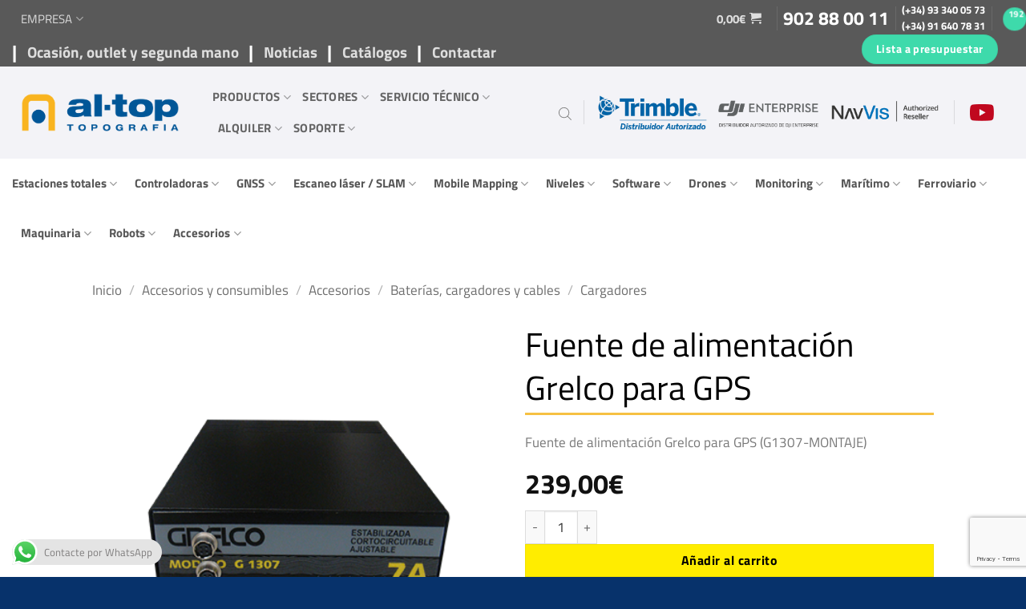

--- FILE ---
content_type: text/html; charset=UTF-8
request_url: https://al-top.com/producto/fuente-de-alimentacion-grelco-para-gps/
body_size: 69353
content:

<!DOCTYPE html>
<html lang="es" class="loading-site no-js">
<head>

	
	<meta charset="UTF-8" />
	<link rel="profile" href="http://gmpg.org/xfn/11" />
	<link rel="pingback" href="https://al-top.com/xmlrpc.php" />

	<link href="https://fonts.googleapis.com/css2?family=Material+Symbols+Outlined:opsz,wght,FILL,GRAD@20..48,100..700,0..1,-50..200" rel="stylesheet" />
	<script>(function(html){html.className = html.className.replace(/\bno-js\b/,'js')})(document.documentElement);</script>
<meta name='robots' content='index, follow, max-image-preview:large, max-snippet:-1, max-video-preview:-1' />
<script id="cookieyes" type="text/javascript" src="https://cdn-cookieyes.com/client_data/48f0f907ace12e256aa83a97/script.js"></script><meta name="viewport" content="width=device-width, initial-scale=1" />
	<!-- This site is optimized with the Yoast SEO plugin v26.6 - https://yoast.com/wordpress/plugins/seo/ -->
	<title>Fuente de alimentación Grelco para GPS - Al-Top Topografía, SA</title>
	<link rel="canonical" href="https://al-top.com/producto/fuente-de-alimentacion-grelco-para-gps/" />
	<meta property="og:locale" content="es_ES" />
	<meta property="og:type" content="article" />
	<meta property="og:title" content="Fuente de alimentación Grelco para GPS - Al-Top Topografía, SA" />
	<meta property="og:description" content="Fuente de alimentación Grelco para GPS (G1307-MONTAJE)" />
	<meta property="og:url" content="https://al-top.com/producto/fuente-de-alimentacion-grelco-para-gps/" />
	<meta property="og:site_name" content="Al-Top Topografía, SA" />
	<meta property="article:modified_time" content="2020-04-17T09:52:00+00:00" />
	<meta property="og:image" content="https://al-top.com/wp-content/uploads/2018/03/Cargadores-y-baterias-310374.png" />
	<meta property="og:image:width" content="425" />
	<meta property="og:image:height" content="425" />
	<meta property="og:image:type" content="image/png" />
	<meta name="twitter:card" content="summary_large_image" />
	<script type="application/ld+json" class="yoast-schema-graph">{"@context":"https://schema.org","@graph":[{"@type":"WebPage","@id":"https://al-top.com/producto/fuente-de-alimentacion-grelco-para-gps/","url":"https://al-top.com/producto/fuente-de-alimentacion-grelco-para-gps/","name":"Fuente de alimentación Grelco para GPS - Al-Top Topografía, SA","isPartOf":{"@id":"https://al-top.com/#website"},"primaryImageOfPage":{"@id":"https://al-top.com/producto/fuente-de-alimentacion-grelco-para-gps/#primaryimage"},"image":{"@id":"https://al-top.com/producto/fuente-de-alimentacion-grelco-para-gps/#primaryimage"},"thumbnailUrl":"https://al-top.com/wp-content/uploads/2018/03/Cargadores-y-baterias-310374.png","datePublished":"2018-03-20T14:30:33+00:00","dateModified":"2020-04-17T09:52:00+00:00","breadcrumb":{"@id":"https://al-top.com/producto/fuente-de-alimentacion-grelco-para-gps/#breadcrumb"},"inLanguage":"es","potentialAction":[{"@type":"ReadAction","target":["https://al-top.com/producto/fuente-de-alimentacion-grelco-para-gps/"]}]},{"@type":"ImageObject","inLanguage":"es","@id":"https://al-top.com/producto/fuente-de-alimentacion-grelco-para-gps/#primaryimage","url":"https://al-top.com/wp-content/uploads/2018/03/Cargadores-y-baterias-310374.png","contentUrl":"https://al-top.com/wp-content/uploads/2018/03/Cargadores-y-baterias-310374.png","width":425,"height":425},{"@type":"BreadcrumbList","@id":"https://al-top.com/producto/fuente-de-alimentacion-grelco-para-gps/#breadcrumb","itemListElement":[{"@type":"ListItem","position":1,"name":"Portada","item":"https://al-top.com/"},{"@type":"ListItem","position":2,"name":"Shop","item":"https://al-top.com/shop/"},{"@type":"ListItem","position":3,"name":"Fuente de alimentación Grelco para GPS"}]},{"@type":"WebSite","@id":"https://al-top.com/#website","url":"https://al-top.com/","name":"Al-Top Topografía, SA","description":"Distribuidor Autorizado Trimble","potentialAction":[{"@type":"SearchAction","target":{"@type":"EntryPoint","urlTemplate":"https://al-top.com/?s={search_term_string}"},"query-input":{"@type":"PropertyValueSpecification","valueRequired":true,"valueName":"search_term_string"}}],"inLanguage":"es"}]}</script>
	<!-- / Yoast SEO plugin. -->


<link rel='prefetch' href='https://al-top.com/wp-content/themes/flatsome/assets/js/flatsome.js?ver=e2eddd6c228105dac048' />
<link rel='prefetch' href='https://al-top.com/wp-content/themes/flatsome/assets/js/chunk.slider.js?ver=3.20.4' />
<link rel='prefetch' href='https://al-top.com/wp-content/themes/flatsome/assets/js/chunk.popups.js?ver=3.20.4' />
<link rel='prefetch' href='https://al-top.com/wp-content/themes/flatsome/assets/js/chunk.tooltips.js?ver=3.20.4' />
<link rel='prefetch' href='https://al-top.com/wp-content/themes/flatsome/assets/js/woocommerce.js?ver=1c9be63d628ff7c3ff4c' />
<link rel="alternate" type="application/rss+xml" title="Al-Top Topografía, SA &raquo; Feed" href="https://al-top.com/feed/" />
<link rel="alternate" type="application/rss+xml" title="Al-Top Topografía, SA &raquo; Feed de los comentarios" href="https://al-top.com/comments/feed/" />
<link rel="alternate" title="oEmbed (JSON)" type="application/json+oembed" href="https://al-top.com/wp-json/oembed/1.0/embed?url=https%3A%2F%2Fal-top.com%2Fproducto%2Ffuente-de-alimentacion-grelco-para-gps%2F" />
<link rel="alternate" title="oEmbed (XML)" type="text/xml+oembed" href="https://al-top.com/wp-json/oembed/1.0/embed?url=https%3A%2F%2Fal-top.com%2Fproducto%2Ffuente-de-alimentacion-grelco-para-gps%2F&#038;format=xml" />
<style id='wp-img-auto-sizes-contain-inline-css' type='text/css'>
img:is([sizes=auto i],[sizes^="auto," i]){contain-intrinsic-size:3000px 1500px}
/*# sourceURL=wp-img-auto-sizes-contain-inline-css */
</style>
<link rel='stylesheet' id='request_a_quote_select_2_css-css' href='https://al-top.com/wp-content/plugins/elex_request_a_quote_premium/assets/css/select-2-min.css?ver=2.1.1' type='text/css' media='all' />
<link rel='stylesheet' id='request_a_quote_front_style-css' href='https://al-top.com/wp-content/plugins/elex_request_a_quote_premium/assets/css/app.css?ver=2.1.1' type='text/css' media='all' />
<link rel='stylesheet' id='request_a_quote_mini_float_widget_style-css' href='https://al-top.com/wp-content/plugins/elex_request_a_quote_premium/assets/css/mini-quote-float-widget.css?ver=2.1.1' type='text/css' media='all' />
<link rel='stylesheet' id='ht_ctc_main_css-css' href='https://al-top.com/wp-content/plugins/click-to-chat-for-whatsapp/new/inc/assets/css/main.css?ver=4.35' type='text/css' media='all' />
<style id='wp-emoji-styles-inline-css' type='text/css'>

	img.wp-smiley, img.emoji {
		display: inline !important;
		border: none !important;
		box-shadow: none !important;
		height: 1em !important;
		width: 1em !important;
		margin: 0 0.07em !important;
		vertical-align: -0.1em !important;
		background: none !important;
		padding: 0 !important;
	}
/*# sourceURL=wp-emoji-styles-inline-css */
</style>
<style id='wp-block-library-inline-css' type='text/css'>
:root{--wp-block-synced-color:#7a00df;--wp-block-synced-color--rgb:122,0,223;--wp-bound-block-color:var(--wp-block-synced-color);--wp-editor-canvas-background:#ddd;--wp-admin-theme-color:#007cba;--wp-admin-theme-color--rgb:0,124,186;--wp-admin-theme-color-darker-10:#006ba1;--wp-admin-theme-color-darker-10--rgb:0,107,160.5;--wp-admin-theme-color-darker-20:#005a87;--wp-admin-theme-color-darker-20--rgb:0,90,135;--wp-admin-border-width-focus:2px}@media (min-resolution:192dpi){:root{--wp-admin-border-width-focus:1.5px}}.wp-element-button{cursor:pointer}:root .has-very-light-gray-background-color{background-color:#eee}:root .has-very-dark-gray-background-color{background-color:#313131}:root .has-very-light-gray-color{color:#eee}:root .has-very-dark-gray-color{color:#313131}:root .has-vivid-green-cyan-to-vivid-cyan-blue-gradient-background{background:linear-gradient(135deg,#00d084,#0693e3)}:root .has-purple-crush-gradient-background{background:linear-gradient(135deg,#34e2e4,#4721fb 50%,#ab1dfe)}:root .has-hazy-dawn-gradient-background{background:linear-gradient(135deg,#faaca8,#dad0ec)}:root .has-subdued-olive-gradient-background{background:linear-gradient(135deg,#fafae1,#67a671)}:root .has-atomic-cream-gradient-background{background:linear-gradient(135deg,#fdd79a,#004a59)}:root .has-nightshade-gradient-background{background:linear-gradient(135deg,#330968,#31cdcf)}:root .has-midnight-gradient-background{background:linear-gradient(135deg,#020381,#2874fc)}:root{--wp--preset--font-size--normal:16px;--wp--preset--font-size--huge:42px}.has-regular-font-size{font-size:1em}.has-larger-font-size{font-size:2.625em}.has-normal-font-size{font-size:var(--wp--preset--font-size--normal)}.has-huge-font-size{font-size:var(--wp--preset--font-size--huge)}.has-text-align-center{text-align:center}.has-text-align-left{text-align:left}.has-text-align-right{text-align:right}.has-fit-text{white-space:nowrap!important}#end-resizable-editor-section{display:none}.aligncenter{clear:both}.items-justified-left{justify-content:flex-start}.items-justified-center{justify-content:center}.items-justified-right{justify-content:flex-end}.items-justified-space-between{justify-content:space-between}.screen-reader-text{border:0;clip-path:inset(50%);height:1px;margin:-1px;overflow:hidden;padding:0;position:absolute;width:1px;word-wrap:normal!important}.screen-reader-text:focus{background-color:#ddd;clip-path:none;color:#444;display:block;font-size:1em;height:auto;left:5px;line-height:normal;padding:15px 23px 14px;text-decoration:none;top:5px;width:auto;z-index:100000}html :where(.has-border-color){border-style:solid}html :where([style*=border-top-color]){border-top-style:solid}html :where([style*=border-right-color]){border-right-style:solid}html :where([style*=border-bottom-color]){border-bottom-style:solid}html :where([style*=border-left-color]){border-left-style:solid}html :where([style*=border-width]){border-style:solid}html :where([style*=border-top-width]){border-top-style:solid}html :where([style*=border-right-width]){border-right-style:solid}html :where([style*=border-bottom-width]){border-bottom-style:solid}html :where([style*=border-left-width]){border-left-style:solid}html :where(img[class*=wp-image-]){height:auto;max-width:100%}:where(figure){margin:0 0 1em}html :where(.is-position-sticky){--wp-admin--admin-bar--position-offset:var(--wp-admin--admin-bar--height,0px)}@media screen and (max-width:600px){html :where(.is-position-sticky){--wp-admin--admin-bar--position-offset:0px}}

/*# sourceURL=wp-block-library-inline-css */
</style><link rel='stylesheet' id='wc-blocks-style-css' href='https://al-top.com/wp-content/plugins/woocommerce/assets/client/blocks/wc-blocks.css?ver=wc-10.4.3' type='text/css' media='all' />
<style id='global-styles-inline-css' type='text/css'>
:root{--wp--preset--aspect-ratio--square: 1;--wp--preset--aspect-ratio--4-3: 4/3;--wp--preset--aspect-ratio--3-4: 3/4;--wp--preset--aspect-ratio--3-2: 3/2;--wp--preset--aspect-ratio--2-3: 2/3;--wp--preset--aspect-ratio--16-9: 16/9;--wp--preset--aspect-ratio--9-16: 9/16;--wp--preset--color--black: #000000;--wp--preset--color--cyan-bluish-gray: #abb8c3;--wp--preset--color--white: #ffffff;--wp--preset--color--pale-pink: #f78da7;--wp--preset--color--vivid-red: #cf2e2e;--wp--preset--color--luminous-vivid-orange: #ff6900;--wp--preset--color--luminous-vivid-amber: #fcb900;--wp--preset--color--light-green-cyan: #7bdcb5;--wp--preset--color--vivid-green-cyan: #00d084;--wp--preset--color--pale-cyan-blue: #8ed1fc;--wp--preset--color--vivid-cyan-blue: #0693e3;--wp--preset--color--vivid-purple: #9b51e0;--wp--preset--color--primary: #07326b;--wp--preset--color--secondary: #009de0;--wp--preset--color--success: #3edaab;--wp--preset--color--alert: #b20000;--wp--preset--gradient--vivid-cyan-blue-to-vivid-purple: linear-gradient(135deg,rgb(6,147,227) 0%,rgb(155,81,224) 100%);--wp--preset--gradient--light-green-cyan-to-vivid-green-cyan: linear-gradient(135deg,rgb(122,220,180) 0%,rgb(0,208,130) 100%);--wp--preset--gradient--luminous-vivid-amber-to-luminous-vivid-orange: linear-gradient(135deg,rgb(252,185,0) 0%,rgb(255,105,0) 100%);--wp--preset--gradient--luminous-vivid-orange-to-vivid-red: linear-gradient(135deg,rgb(255,105,0) 0%,rgb(207,46,46) 100%);--wp--preset--gradient--very-light-gray-to-cyan-bluish-gray: linear-gradient(135deg,rgb(238,238,238) 0%,rgb(169,184,195) 100%);--wp--preset--gradient--cool-to-warm-spectrum: linear-gradient(135deg,rgb(74,234,220) 0%,rgb(151,120,209) 20%,rgb(207,42,186) 40%,rgb(238,44,130) 60%,rgb(251,105,98) 80%,rgb(254,248,76) 100%);--wp--preset--gradient--blush-light-purple: linear-gradient(135deg,rgb(255,206,236) 0%,rgb(152,150,240) 100%);--wp--preset--gradient--blush-bordeaux: linear-gradient(135deg,rgb(254,205,165) 0%,rgb(254,45,45) 50%,rgb(107,0,62) 100%);--wp--preset--gradient--luminous-dusk: linear-gradient(135deg,rgb(255,203,112) 0%,rgb(199,81,192) 50%,rgb(65,88,208) 100%);--wp--preset--gradient--pale-ocean: linear-gradient(135deg,rgb(255,245,203) 0%,rgb(182,227,212) 50%,rgb(51,167,181) 100%);--wp--preset--gradient--electric-grass: linear-gradient(135deg,rgb(202,248,128) 0%,rgb(113,206,126) 100%);--wp--preset--gradient--midnight: linear-gradient(135deg,rgb(2,3,129) 0%,rgb(40,116,252) 100%);--wp--preset--font-size--small: 13px;--wp--preset--font-size--medium: 20px;--wp--preset--font-size--large: 36px;--wp--preset--font-size--x-large: 42px;--wp--preset--spacing--20: 0.44rem;--wp--preset--spacing--30: 0.67rem;--wp--preset--spacing--40: 1rem;--wp--preset--spacing--50: 1.5rem;--wp--preset--spacing--60: 2.25rem;--wp--preset--spacing--70: 3.38rem;--wp--preset--spacing--80: 5.06rem;--wp--preset--shadow--natural: 6px 6px 9px rgba(0, 0, 0, 0.2);--wp--preset--shadow--deep: 12px 12px 50px rgba(0, 0, 0, 0.4);--wp--preset--shadow--sharp: 6px 6px 0px rgba(0, 0, 0, 0.2);--wp--preset--shadow--outlined: 6px 6px 0px -3px rgb(255, 255, 255), 6px 6px rgb(0, 0, 0);--wp--preset--shadow--crisp: 6px 6px 0px rgb(0, 0, 0);}:where(body) { margin: 0; }.wp-site-blocks > .alignleft { float: left; margin-right: 2em; }.wp-site-blocks > .alignright { float: right; margin-left: 2em; }.wp-site-blocks > .aligncenter { justify-content: center; margin-left: auto; margin-right: auto; }:where(.is-layout-flex){gap: 0.5em;}:where(.is-layout-grid){gap: 0.5em;}.is-layout-flow > .alignleft{float: left;margin-inline-start: 0;margin-inline-end: 2em;}.is-layout-flow > .alignright{float: right;margin-inline-start: 2em;margin-inline-end: 0;}.is-layout-flow > .aligncenter{margin-left: auto !important;margin-right: auto !important;}.is-layout-constrained > .alignleft{float: left;margin-inline-start: 0;margin-inline-end: 2em;}.is-layout-constrained > .alignright{float: right;margin-inline-start: 2em;margin-inline-end: 0;}.is-layout-constrained > .aligncenter{margin-left: auto !important;margin-right: auto !important;}.is-layout-constrained > :where(:not(.alignleft):not(.alignright):not(.alignfull)){margin-left: auto !important;margin-right: auto !important;}body .is-layout-flex{display: flex;}.is-layout-flex{flex-wrap: wrap;align-items: center;}.is-layout-flex > :is(*, div){margin: 0;}body .is-layout-grid{display: grid;}.is-layout-grid > :is(*, div){margin: 0;}body{padding-top: 0px;padding-right: 0px;padding-bottom: 0px;padding-left: 0px;}a:where(:not(.wp-element-button)){text-decoration: none;}:root :where(.wp-element-button, .wp-block-button__link){background-color: #32373c;border-width: 0;color: #fff;font-family: inherit;font-size: inherit;font-style: inherit;font-weight: inherit;letter-spacing: inherit;line-height: inherit;padding-top: calc(0.667em + 2px);padding-right: calc(1.333em + 2px);padding-bottom: calc(0.667em + 2px);padding-left: calc(1.333em + 2px);text-decoration: none;text-transform: inherit;}.has-black-color{color: var(--wp--preset--color--black) !important;}.has-cyan-bluish-gray-color{color: var(--wp--preset--color--cyan-bluish-gray) !important;}.has-white-color{color: var(--wp--preset--color--white) !important;}.has-pale-pink-color{color: var(--wp--preset--color--pale-pink) !important;}.has-vivid-red-color{color: var(--wp--preset--color--vivid-red) !important;}.has-luminous-vivid-orange-color{color: var(--wp--preset--color--luminous-vivid-orange) !important;}.has-luminous-vivid-amber-color{color: var(--wp--preset--color--luminous-vivid-amber) !important;}.has-light-green-cyan-color{color: var(--wp--preset--color--light-green-cyan) !important;}.has-vivid-green-cyan-color{color: var(--wp--preset--color--vivid-green-cyan) !important;}.has-pale-cyan-blue-color{color: var(--wp--preset--color--pale-cyan-blue) !important;}.has-vivid-cyan-blue-color{color: var(--wp--preset--color--vivid-cyan-blue) !important;}.has-vivid-purple-color{color: var(--wp--preset--color--vivid-purple) !important;}.has-primary-color{color: var(--wp--preset--color--primary) !important;}.has-secondary-color{color: var(--wp--preset--color--secondary) !important;}.has-success-color{color: var(--wp--preset--color--success) !important;}.has-alert-color{color: var(--wp--preset--color--alert) !important;}.has-black-background-color{background-color: var(--wp--preset--color--black) !important;}.has-cyan-bluish-gray-background-color{background-color: var(--wp--preset--color--cyan-bluish-gray) !important;}.has-white-background-color{background-color: var(--wp--preset--color--white) !important;}.has-pale-pink-background-color{background-color: var(--wp--preset--color--pale-pink) !important;}.has-vivid-red-background-color{background-color: var(--wp--preset--color--vivid-red) !important;}.has-luminous-vivid-orange-background-color{background-color: var(--wp--preset--color--luminous-vivid-orange) !important;}.has-luminous-vivid-amber-background-color{background-color: var(--wp--preset--color--luminous-vivid-amber) !important;}.has-light-green-cyan-background-color{background-color: var(--wp--preset--color--light-green-cyan) !important;}.has-vivid-green-cyan-background-color{background-color: var(--wp--preset--color--vivid-green-cyan) !important;}.has-pale-cyan-blue-background-color{background-color: var(--wp--preset--color--pale-cyan-blue) !important;}.has-vivid-cyan-blue-background-color{background-color: var(--wp--preset--color--vivid-cyan-blue) !important;}.has-vivid-purple-background-color{background-color: var(--wp--preset--color--vivid-purple) !important;}.has-primary-background-color{background-color: var(--wp--preset--color--primary) !important;}.has-secondary-background-color{background-color: var(--wp--preset--color--secondary) !important;}.has-success-background-color{background-color: var(--wp--preset--color--success) !important;}.has-alert-background-color{background-color: var(--wp--preset--color--alert) !important;}.has-black-border-color{border-color: var(--wp--preset--color--black) !important;}.has-cyan-bluish-gray-border-color{border-color: var(--wp--preset--color--cyan-bluish-gray) !important;}.has-white-border-color{border-color: var(--wp--preset--color--white) !important;}.has-pale-pink-border-color{border-color: var(--wp--preset--color--pale-pink) !important;}.has-vivid-red-border-color{border-color: var(--wp--preset--color--vivid-red) !important;}.has-luminous-vivid-orange-border-color{border-color: var(--wp--preset--color--luminous-vivid-orange) !important;}.has-luminous-vivid-amber-border-color{border-color: var(--wp--preset--color--luminous-vivid-amber) !important;}.has-light-green-cyan-border-color{border-color: var(--wp--preset--color--light-green-cyan) !important;}.has-vivid-green-cyan-border-color{border-color: var(--wp--preset--color--vivid-green-cyan) !important;}.has-pale-cyan-blue-border-color{border-color: var(--wp--preset--color--pale-cyan-blue) !important;}.has-vivid-cyan-blue-border-color{border-color: var(--wp--preset--color--vivid-cyan-blue) !important;}.has-vivid-purple-border-color{border-color: var(--wp--preset--color--vivid-purple) !important;}.has-primary-border-color{border-color: var(--wp--preset--color--primary) !important;}.has-secondary-border-color{border-color: var(--wp--preset--color--secondary) !important;}.has-success-border-color{border-color: var(--wp--preset--color--success) !important;}.has-alert-border-color{border-color: var(--wp--preset--color--alert) !important;}.has-vivid-cyan-blue-to-vivid-purple-gradient-background{background: var(--wp--preset--gradient--vivid-cyan-blue-to-vivid-purple) !important;}.has-light-green-cyan-to-vivid-green-cyan-gradient-background{background: var(--wp--preset--gradient--light-green-cyan-to-vivid-green-cyan) !important;}.has-luminous-vivid-amber-to-luminous-vivid-orange-gradient-background{background: var(--wp--preset--gradient--luminous-vivid-amber-to-luminous-vivid-orange) !important;}.has-luminous-vivid-orange-to-vivid-red-gradient-background{background: var(--wp--preset--gradient--luminous-vivid-orange-to-vivid-red) !important;}.has-very-light-gray-to-cyan-bluish-gray-gradient-background{background: var(--wp--preset--gradient--very-light-gray-to-cyan-bluish-gray) !important;}.has-cool-to-warm-spectrum-gradient-background{background: var(--wp--preset--gradient--cool-to-warm-spectrum) !important;}.has-blush-light-purple-gradient-background{background: var(--wp--preset--gradient--blush-light-purple) !important;}.has-blush-bordeaux-gradient-background{background: var(--wp--preset--gradient--blush-bordeaux) !important;}.has-luminous-dusk-gradient-background{background: var(--wp--preset--gradient--luminous-dusk) !important;}.has-pale-ocean-gradient-background{background: var(--wp--preset--gradient--pale-ocean) !important;}.has-electric-grass-gradient-background{background: var(--wp--preset--gradient--electric-grass) !important;}.has-midnight-gradient-background{background: var(--wp--preset--gradient--midnight) !important;}.has-small-font-size{font-size: var(--wp--preset--font-size--small) !important;}.has-medium-font-size{font-size: var(--wp--preset--font-size--medium) !important;}.has-large-font-size{font-size: var(--wp--preset--font-size--large) !important;}.has-x-large-font-size{font-size: var(--wp--preset--font-size--x-large) !important;}
/*# sourceURL=global-styles-inline-css */
</style>

<link rel='stylesheet' id='dashicons-css' href='https://al-top.com/wp-includes/css/dashicons.min.css?ver=74fa3ab53f01fcb00821b60339f926e0' type='text/css' media='all' />
<link rel='stylesheet' id='admin-bar-css' href='https://al-top.com/wp-includes/css/admin-bar.min.css?ver=74fa3ab53f01fcb00821b60339f926e0' type='text/css' media='all' />
<style id='admin-bar-inline-css' type='text/css'>

    /* Hide CanvasJS credits for P404 charts specifically */
    #p404RedirectChart .canvasjs-chart-credit {
        display: none !important;
    }
    
    #p404RedirectChart canvas {
        border-radius: 6px;
    }

    .p404-redirect-adminbar-weekly-title {
        font-weight: bold;
        font-size: 14px;
        color: #fff;
        margin-bottom: 6px;
    }

    #wpadminbar #wp-admin-bar-p404_free_top_button .ab-icon:before {
        content: "\f103";
        color: #dc3545;
        top: 3px;
    }
    
    #wp-admin-bar-p404_free_top_button .ab-item {
        min-width: 80px !important;
        padding: 0px !important;
    }
    
    /* Ensure proper positioning and z-index for P404 dropdown */
    .p404-redirect-adminbar-dropdown-wrap { 
        min-width: 0; 
        padding: 0;
        position: static !important;
    }
    
    #wpadminbar #wp-admin-bar-p404_free_top_button_dropdown {
        position: static !important;
    }
    
    #wpadminbar #wp-admin-bar-p404_free_top_button_dropdown .ab-item {
        padding: 0 !important;
        margin: 0 !important;
    }
    
    .p404-redirect-dropdown-container {
        min-width: 340px;
        padding: 18px 18px 12px 18px;
        background: #23282d !important;
        color: #fff;
        border-radius: 12px;
        box-shadow: 0 8px 32px rgba(0,0,0,0.25);
        margin-top: 10px;
        position: relative !important;
        z-index: 999999 !important;
        display: block !important;
        border: 1px solid #444;
    }
    
    /* Ensure P404 dropdown appears on hover */
    #wpadminbar #wp-admin-bar-p404_free_top_button .p404-redirect-dropdown-container { 
        display: none !important;
    }
    
    #wpadminbar #wp-admin-bar-p404_free_top_button:hover .p404-redirect-dropdown-container { 
        display: block !important;
    }
    
    #wpadminbar #wp-admin-bar-p404_free_top_button:hover #wp-admin-bar-p404_free_top_button_dropdown .p404-redirect-dropdown-container {
        display: block !important;
    }
    
    .p404-redirect-card {
        background: #2c3338;
        border-radius: 8px;
        padding: 18px 18px 12px 18px;
        box-shadow: 0 2px 8px rgba(0,0,0,0.07);
        display: flex;
        flex-direction: column;
        align-items: flex-start;
        border: 1px solid #444;
    }
    
    .p404-redirect-btn {
        display: inline-block;
        background: #dc3545;
        color: #fff !important;
        font-weight: bold;
        padding: 5px 22px;
        border-radius: 8px;
        text-decoration: none;
        font-size: 17px;
        transition: background 0.2s, box-shadow 0.2s;
        margin-top: 8px;
        box-shadow: 0 2px 8px rgba(220,53,69,0.15);
        text-align: center;
        line-height: 1.6;
    }
    
    .p404-redirect-btn:hover {
        background: #c82333;
        color: #fff !important;
        box-shadow: 0 4px 16px rgba(220,53,69,0.25);
    }
    
    /* Prevent conflicts with other admin bar dropdowns */
    #wpadminbar .ab-top-menu > li:hover > .ab-item,
    #wpadminbar .ab-top-menu > li.hover > .ab-item {
        z-index: auto;
    }
    
    #wpadminbar #wp-admin-bar-p404_free_top_button:hover > .ab-item {
        z-index: 999998 !important;
    }
    
/*# sourceURL=admin-bar-inline-css */
</style>
<link rel='stylesheet' id='contact-form-7-css' href='https://al-top.com/wp-content/plugins/contact-form-7/includes/css/styles.css?ver=6.1.4' type='text/css' media='all' />
<link rel='stylesheet' id='lightcase.css-css' href='https://al-top.com/wp-content/plugins/paytpv-for-woocommerce/css/lightcase.css?ver=74fa3ab53f01fcb00821b60339f926e0' type='text/css' media='all' />
<link rel='stylesheet' id='paytpv.css-css' href='https://al-top.com/wp-content/plugins/paytpv-for-woocommerce/css/paytpv.css?ver=74fa3ab53f01fcb00821b60339f926e0' type='text/css' media='all' />
<link rel='stylesheet' id='woocommerce-catalog-mode-css' href='https://al-top.com/wp-content/plugins/woocommerce-catalog-mode/public/css/woocommerce-catalog-mode-public.css?ver=1.8.4' type='text/css' media='all' />
<style id='woocommerce-inline-inline-css' type='text/css'>
.woocommerce form .form-row .required { visibility: visible; }
/*# sourceURL=woocommerce-inline-inline-css */
</style>
<link rel='stylesheet' id='vc_extend_style-css' href='https://al-top.com/wp-content/plugins/wpbakery-addon-for-real3d-flipbook-premium/assets/vc_extend.css?ver=74fa3ab53f01fcb00821b60339f926e0' type='text/css' media='all' />
<link rel='stylesheet' id='dgwt-wcas-style-css' href='https://al-top.com/wp-content/plugins/ajax-search-for-woocommerce/assets/css/style.min.css?ver=1.32.1' type='text/css' media='all' />
<link rel='stylesheet' id='flexible-shipping-free-shipping-css' href='https://al-top.com/wp-content/plugins/flexible-shipping/assets/dist/css/free-shipping.css?ver=6.5.2.2' type='text/css' media='all' />
<link rel='stylesheet' id='flatsome-main-css' href='https://al-top.com/wp-content/themes/flatsome/assets/css/flatsome.css?ver=3.20.4' type='text/css' media='all' />
<style id='flatsome-main-inline-css' type='text/css'>
@font-face {
				font-family: "fl-icons";
				font-display: block;
				src: url(https://al-top.com/wp-content/themes/flatsome/assets/css/icons/fl-icons.eot?v=3.20.4);
				src:
					url(https://al-top.com/wp-content/themes/flatsome/assets/css/icons/fl-icons.eot#iefix?v=3.20.4) format("embedded-opentype"),
					url(https://al-top.com/wp-content/themes/flatsome/assets/css/icons/fl-icons.woff2?v=3.20.4) format("woff2"),
					url(https://al-top.com/wp-content/themes/flatsome/assets/css/icons/fl-icons.ttf?v=3.20.4) format("truetype"),
					url(https://al-top.com/wp-content/themes/flatsome/assets/css/icons/fl-icons.woff?v=3.20.4) format("woff"),
					url(https://al-top.com/wp-content/themes/flatsome/assets/css/icons/fl-icons.svg?v=3.20.4#fl-icons) format("svg");
			}
/*# sourceURL=flatsome-main-inline-css */
</style>
<link rel='stylesheet' id='flatsome-shop-css' href='https://al-top.com/wp-content/themes/flatsome/assets/css/flatsome-shop.css?ver=3.20.4' type='text/css' media='all' />
<link rel='stylesheet' id='flatsome-style-css' href='https://al-top.com/wp-content/themes/flatsome-child/style.css?ver=3.0' type='text/css' media='all' />
<script src="https://al-top.com/wp-includes/js/jquery/jquery.min.js?ver=3.7.1" id="jquery-core-js"></script>
<script src="https://al-top.com/wp-includes/js/jquery/jquery-migrate.min.js?ver=3.4.1" id="jquery-migrate-js"></script>
<script src="https://al-top.com/wp-includes/js/underscore.min.js?ver=1.13.7" id="underscore-js"></script>
<script src="https://al-top.com/wp-includes/js/dist/vendor/react.min.js?ver=18.3.1.1" id="react-js"></script>
<script src="https://al-top.com/wp-includes/js/dist/vendor/react-dom.min.js?ver=18.3.1.1" id="react-dom-js"></script>
<script src="https://al-top.com/wp-includes/js/dist/escape-html.min.js?ver=6561a406d2d232a6fbd2" id="wp-escape-html-js"></script>
<script src="https://al-top.com/wp-includes/js/dist/element.min.js?ver=6a582b0c827fa25df3dd" id="wp-element-js"></script>
<script src="https://al-top.com/wp-includes/js/dist/hooks.min.js?ver=dd5603f07f9220ed27f1" id="wp-hooks-js"></script>
<script src="https://al-top.com/wp-includes/js/dist/i18n.min.js?ver=c26c3dc7bed366793375" id="wp-i18n-js"></script>
<script id="wp-i18n-js-after">
wp.i18n.setLocaleData( { 'text direction\u0004ltr': [ 'ltr' ] } );
//# sourceURL=wp-i18n-js-after
</script>
<script id="quote_list-js-extra">
var elex_raq_translations = {"":"","Upload Image":"Subir imagen","Send Request":"Enviar solicitud","Form Settings":"Configuraci\u00f3n del formulario","Show Request a Quote Form":"Mostrar Formulario de Solicitud de Presupuesto","Form Header Title":"T\u00edtulo del encabezado del formulario","Fill Your Details":"Rellena tus datos","Form Submit Actions":"Acciones de env\u00edo de formularios","\\\"Send Request\\\" Button Redirectional URl":"Bot\u00f3n \\\"Enviar solicitud\\\" URl redireccionado","\\\"Send Request\\\" Success Message":"Mensaje de \u00e9xito \\\"Enviar solicitud\\\"","Your request has been sent successfully.":"","Form Field Settings":"Ajustes de Campo de Forma","Label Name":"Nombre de etiqueta","Field Type":"Tipo de campo","Placeholder":"Marcador de posici\u00f3n","Connected To":"Conectado a","Required":"Requerido","Actions":"Acciones","Add New Field":"Agregar nuevo campo","Save Changes":"Guardar cambios","items in Quote List":"Elementos en la lista de cotizaciones","View Quote List":"Ver lista de cotizaciones","Price":"Precio","Quantity":"Cantidad","Subtotal":"Subtotal","Tax":"Impuestos","Total":"Total","Update List":"Actualizar lista","Product Detail":"Detalles del Producto","Go to Shop Page":"Ir a la p\u00e1gina de la tienda","Your Quote List Empty":"Su lista de cotizaciones vac\u00eda","Clear List":"Limpiar","Saved Successfully.":"Se ha guardado el cup\u00f3n.","Select a type":"Selecciona un tipo","Text":"Texto","Textarea":"\u00c1rea de texto","Email":"Email","Url":"Url","Image":"Imagen","Checkbox":"Checkbox","Date":"Fecha","Number":"N\u00famero","Radio":"Radio","Tel":"Tel","Select Connected To":"Seleccione Conectado a","billing_first_name":"Nombre","billing_last_name":"Apellido","billing_email":"Correo electr\u00f3nico de pago","billing_company":"Empresa","billing_country":"Pa\u00eds de facturaci\u00f3n","billing_address_1":"billing_address_1","billing_address_2":"billing_address_2","billing_city":"Ciudad de facturaci\u00f3n","billing_state":"Estado de Facturaci\u00f3n","billing_postcode":"C\u00f3digo postal","billing_phone":"Tel\u00e9fono de facturaci\u00f3n","order_comments":"order_comments","Custom Field":"Campo personalizado","Enter values and click enter to add more":"Introduzca los valores y haga clic en Intro para a\u00f1adir m\u00e1s","Click Enter to add more":"Haga clic en Intro para a\u00f1adir m\u00e1s","Show Request a Quote":"Mostrar Solicitar un presupuesto","Updated Successfully":"Actualizado correctamente","for assistance.":"solicitud de ayuda.","Support":"Soporte","Settings":"Ajustes","Documentation":"Documentaci\u00f3n","Add to Quote":"Cotizar","Name and type Can not be empty":"El nombre y el tipo no pueden estar vac\u00edos","Field has been rearranged successfully":"El campo se ha reorganizado con \u00e9xito","Enter options for the selcted types":"Introduzca las opciones para los tipos de selecci\u00f3n","Atleast one option is required":"Se requiere al menos una opci\u00f3n","Already exist":"Ya existen","Field has been added successfully":"El campo se ha agregado correctamente","No Field Exist":"No existe ning\u00fan campo","Field has been edited successfully":"El campo se ha editado correctamente","Field has been":"El campo ha sido","Invalid field":"Campo no v\u00e1lido","Field has been deleted":"Se ha eliminado el campo","The":"El","Your request has been submitted.":"Su solicitud ha sido enviada.","Add your first name.":"Agrega tu nombre.","Add your last name.":"Agrega tu apellido.","Add your email.":"Agrega tu correo electr\u00f3nico.","Enter your Phone number":"Ingresa tu n\u00famero de tel\u00e9fono","FAQs":"FAQs","Raise a Ticket":"Crear un Ticket de Soporte","General notification":"Notificaci\u00f3n general","SMS Notification":"Notificaci\u00f3n por SMS","Google Chat Notification":"Notificaci\u00f3n de Google Chat","Quote List Page":"P\u00e1gina de lista de cotizaciones","Additional Options":"Opciones adicionales","Quote Form":"Formulario presupuesto","Quote List":"Lista de Cotizaciones","Your Quote List is Empty":"Su lista de cotizaciones est\u00e1 vac\u00eda","Add More Items":"Agregar m\u00e1s elementos","First name":"Nombre","Last name":"Apellido","Company":"Empresa","Address line 1":"Direcci\u00f3n","Address line 2":"Direcci\u00f3n l\u00ednea 2","City":"Ciudad","Postcode / ZIP":"C\u00f3digo postal","Country / Region":"Pa\u00eds / Regi\u00f3n","Select a country / region&hellip;":"Selecciona un pa\u00eds\u2026","State / County":"Estado / Provincia","Email address":"Direcci\u00f3n de correo electr\u00f3nico","Phone":"Tel\u00e9fono","Billing":"Facturaci\u00f3n","Shipping":"Env\u00edo","General":"General","First name should be a string.":"El nombre debe ser una cadena.","Last name should be a string.":"El apellido debe ser una cadena.","Company name should be a string.":"El nombre de la empresa debe ser una cadena.","Email should be in valid format.":"El correo electr\u00f3nico debe tener un formato v\u00e1lido.","Email should be a int of length 10.":"El correo electr\u00f3nico debe tener una longitud de 10.","Address 1  should be a string.":"La direcci\u00f3n 1 debe ser una cadena.","Address 2  should be a string.":"La direcci\u00f3n 2 debe ser una cadena.","City name  should be a string.":"El nombre de la ciudad debe ser una cadena.","state name  should be a string.":"El nombre del estado debe ser una cadena.","Postcode  should be a string.":"El c\u00f3digo postal debe ser una cadena.","Country name should be a string.":"El nombre del pa\u00eds debe ser una cadena.","Address array is empty":"La matriz de direcciones est\u00e1 vac\u00eda","Custom Fields array is empty":"La matriz de campos personalizados est\u00e1 vac\u00eda","User not found":"Usuario no encontrado","Unauthorize Access":"Desautorizar el acceso","Your request has been sent successfully":"Su pedido fue enviado correctamente","ELEX Quote Request Details":"Detalles de la solicitud de cotizaci\u00f3n de ELEX","license key":"clave de Licencia","ELEX Request a Quote Plugin for WooCommerce":"ELEX Solicitar un presupuesto Plugin para WooCommerce","Quotes List":"Lista de cotizaciones","Quote Received":"Cotizaci\u00f3n recibida","Request a Quote":"Solicitar presupuesto","Customize Quote List & Form":"Personalice la lista y el formulario de cotizaci\u00f3n","Help & Support":"Ayuda y Soporte","Product successfully added to the Quote List":"Producto agregado con \u00e9xito a la lista de cotizaciones","show_for_all_products":"show_for_all_products","General Settings":"Configuraci\u00f3n general","Hide Add to Cart & Price":"Ocultar A\u00f1adir a la cesta y precio","Notification Settings":"Configuraci\u00f3n de las notificaciones","Template Settings":"Ajustes de Plantilla","Quote List Menu":"Men\u00fa Lista de cotizaciones","License":"Licencia","Received a Quote!":"\u00a1Recib\u00ed una cotizaci\u00f3n!","Quote #213":"Cotizaci\u00f3n #213","Issued By: Max Smith":"Emitido por: Max Smith","Issued Date: 02-March-2022":"Fecha","Expiry Date: 04-March-2022":"Fecha de caducidad: 04-marzo-2022","Will Miller":"Will Miller","Kelly.elliot@gmail.com":"Kelly.elliot@gmail.com","(190)081-0336":"(190)081-0336","Products":"Productos","Qty.":"Cant.","Product Name":"Nombre del producto","SKU:s123432":"Referencia:s123432","Fees":"Tarifas","Accept & Pay":"Aceptar y pagar","Terms & Conditions":"T\u00e9rminos y condiciones","Powered by ELEX Request a Quote":"Desarrollado por ELEX Solicite un presupuesto","Customer Details":"Detalles del cliente","Product Name: Price * Quantity = Subtotal":"Nombre del producto: Precio * Cantidad = Subtotal","Total :":"Total:","Accept and Pay":"Aceptar y pagar","Quote":"Cita","#":"#","Issued By:":"Emitido por:","Issued Date:":"Fecha de emisi\u00f3n:","Discount":"Descuento","Quote Requested":"Presupuesto solicitado","plural \"Quote Requested (%s)":"1] \"Presupuesto solicitado (%s)","Quote Approved":"Presupuesto aprobado","plural \"Quote Approved (%s)":"1] \"Cotizaci\u00f3n Aprobada (%s)","Quote Rejected":"Presupuesto rechazado","plural \"Quote Rejected (%s)":"1] \"Cita rechazada (%s)","Licence Activation":"Activaci\u00f3n de Licencia","Product Id:":"ID del producto:","Choose":"Elegir","35396 - Single Site":"35396 - Sitio \u00fanico","35397 - Up to 5 Sites":"35397 - Hasta 5 Sitios","35398 - Up to 25 Sites":"35398 - Hasta 25 Sitios","Please enter Unique Product Id":"Ingrese el ID de producto \u00fanico","API Licence Key:":"API Licence Key:","Please enter your API Licence Key":"Introduzca su clave de licencia de API","Activate":"Activar","Check":"Comprobar","My Account":"Mi cuenta","for API License Key.":"para la clave de licencia de API.","API Licence Key":"API Licence Key:","Status:":"Estado:","deactivate":"desactivar","To set up request a quote on your site, visit  %1$s section.":"","Q1.":"Pregunta 1","Can I hide the \u201cAdd to Cart\u201d button on the product page?":"","Q2.":"Pregunta 2","Can I hide the price of the products?":"\u00bfPuedo ocultar el precio de los productos?","Yes, You can hide the price of a particular product.\\n":"S\u00ed, puede ocultar el precio de un producto en particular.\\n","Q3.":"Pregunta 3","Can I customize my quote list page?\\n":"\u00bfPuedo personalizar mi p\u00e1gina de lista de cotizaciones?\\n","Q4.":"Pregunta 4","Does this plugin have the option to customize the Emails template?\\n":"\u00bfTiene este plugin la opci\u00f3n de personalizar la plantilla de Emails?\\n","Q5.":"Pregunta 5","Before raising the ticket, we recommend you to go through our detailed":"Antes de subir el ticket, te recomendamos que revises nuestro","documentation.":"Documentaci\u00f3n","Or":"O","Raise a ticket":"Crear un Ticket de Soporte","Download System Info":"Descargar informaci\u00f3n del Sistema","Show \\\"Update List\\\" Button":"Mostrar el bot\u00f3n \\\"Actualizar lista\\\"","Show \\\"Clear List\\\" Button":"Mostrar el bot\u00f3n \\\"Borrar lista\\\"","\\\"Add more Items\\\" Button":"Bot\u00f3n \\\"Agregar m\u00e1s elementos\\\"","checked":"comprobado","\\\"Add more Items\\\" Button Label":"Etiqueta del bot\u00f3n \\\"Agregar m\u00e1s elementos\\\"","Add More items":"Agregar m\u00e1s elementos","\\\"Add More Items\\\" Button Redirect Page":"P\u00e1gina de redireccionamiento del bot\u00f3n \\\"Agregar m\u00e1s elementos\\\"","Select \\\"Quote List\\\" Page":"Seleccione la p\u00e1gina \\\"Lista de cotizaciones\\\"","Select the WooCommerce page where you want to display the quote list.":"","Quote List Page Title":"T\u00edtulo de la p\u00e1gina de lista de cotizaciones","Enter the title on the quote list page.":"Introduzca el t\u00edtulo en la p\u00e1gina de lista de presupuestos.","\\\"Quote List\\\" Page Layout":"Dise\u00f1o de p\u00e1gina \\\"Lista de citas\\\"","Product list on the left & form on the right":"Lista de productos a la izquierda y formulario a la derecha","Product list on the top & form on the bottom":"","Choose What to Show If List is Empty":"Elegir qu\u00e9 mostrar si la lista est\u00e1 vac\u00eda","Illustration":"Ilustraci\u00f3n","Empty Text":"Texto vac\u00edo","\\\"Go to Shop Page\\\" button\\\"":"Bot\u00f3n \\\"Ir a la p\u00e1gina de la tienda\\\"","Quote a Request Form":"Cotizar un formulario de solicitud","Contents to Show in Product Table":"Contenido que se mostrar\u00e1 en la tabla de productos","Product Image":"Imagen del producto","Product Price":"Precio del Producto","Each Product Subtotal":"Cada subtotal del producto","Product SKU":"SKU del producto","Taxes":"Impuestos","Show \\\"Powered by ELEX Request a Quote\\\"":"Mostrar \\\"Desarrollado por ELEX Solicite un presupuesto\\\"","Notifications Email Address":"Direcci\u00f3n de correo electr\u00f3nico de notificaciones","Select Order Statuses To Notify Customers":"Seleccione los estados de los pedidos para notificar a los clientes","Debug Log":"Registro de depuraci\u00f3n","Webhook URL":"URL del Webhook","Twilio SID":"Twilio SID","Enter Your Twilio SID":"Introduzca el SID de Twilio","Twilio Token":"Twilio Token","Enter Your Twilio Token":"Ingresa tu token de Twilio","Twilio Mobile Number":"N\u00famero de tel\u00e9fono m\u00f3vil de Twilio","Notification Mobile Number":"N\u00famero de tel\u00e9fono m\u00f3vil de notificaci\u00f3n","Enter Your Twilio mobile Number":"Ingrese su n\u00famero de tel\u00e9fono m\u00f3vil de Twilio","\\n":"\\n","Yes":"S\u00ed","Length:":"Duraci\u00f3n:","ERROR: Too Long":"ERROR: Demasiado largo","Acceptable":"Aceptable","(#":"( #","Enabled":"Habilitado","On (":"En (","Your server supports fsockopen.":"Tu servidor soporta fsockopen.","Your server supports cURL.":"Su servidor soporta cURL.","Your server has the SOAP Client enabled.":"Tu servidor tiene el cliente SOAP activado.","Site Health Info:":"Informaci\u00f3n de salud del sitio:","text-center":"text-center","Changes Saved Successfully!":"\u00a1Cambios guardados con \u00e9xito!","Quote Button on Shop Page":"Bot\u00f3n de cotizaci\u00f3n en la p\u00e1gina de la tienda","Toggle On or Off to display the Add to Quote button on the shop page":"","Quote Button on Product Page":"Bot\u00f3n de cotizaci\u00f3n en la p\u00e1gina del producto","Quote Button Configurations":"Configuraciones del bot\u00f3n de cotizaci\u00f3n","Open Quote Form":"Abrir formulario de cotizaci\u00f3n","Select how you want to show the quote list to your user.":"Seleccione c\u00f3mo desea mostrar la lista de presupuestos a su usuario.","In a New Page":"En una p\u00e1gina nueva","In a Light Box":"En LightBox","Add to Quote Success Alert Message":"Agregar a la cotizaci\u00f3n Mensaje de alerta de \u00e9xito","Quote Button Customization":"Personalizaci\u00f3n del bot\u00f3n de cotizaci\u00f3n","Quote Button Label":"Etiqueta del bot\u00f3n de cotizaci\u00f3n","Enter a custom label text for the request a quote button":"","Default Button Color":"Color de bot\u00f3n por defecto","Choose the default color for the buttons.":"Elija el color predeterminado para los botones.","Filter Products":"Filtrar Productos","Include Products":"Incluir productos","Include Products By Category":"Incluir productos por categor\u00eda","Include Products By Name":"Incluir productos por nombre","Include Products By Tags":"Incluir productos por etiquetas","Exclude Product":"Excluir producto","Exclude Products By Category":"Excluir productos por categor\u00eda","Exclude Products By Name":"Excluir productos por nombre","Exclude Products By Tags":"Excluir productos por etiquetas","Role Based Filter":"Filtro basado en roles","Include Roles":"Incluir roles","Exclude Roles":"Excluir funciones","Disable Quote Request for Unregistered Users":"Deshabilitar la solicitud de cotizaci\u00f3n para usuarios no registrados","Include/Exclude products based on stock":"Incluir/excluir productos en funci\u00f3n del stock","Show Add to Quote Button for all the products":"Mostrar el bot\u00f3n Agregar a cotizar para todos los productos","Hide Add to Quote button for Out of Stock products":"Ocultar el bot\u00f3n A\u00f1adir a la cotizaci\u00f3n para productos agotados","Third Party API key":"Clave de API de terceros","Third Party Usage":"Uso de terceros","Turn this ON, to get the API Key.":"Active esta opci\u00f3n para obtener la clave API.","Rest API Key":"Rest API Key","Copy API Key":"Copiar clave de API","Copied Successfully!":"\u00a1Copiado con \u00e9xito!","Error copying text":"Error al copiar texto","Hide Price":"Ocultar precio","Hide Add to Cart Button on Shop Page":"Ocultar el bot\u00f3n A\u00f1adir al carrito en la p\u00e1gina de la tienda","Turn on to hide the add to cart button on the shop page.":"","Hide Add to Cart Button on Product Page":"Ocultar el bot\u00f3n A\u00f1adir al carrito en la p\u00e1gina del producto","Turn on to hide the add to cart button on the product page.":"","Exclude Products":"Excluir productos","Select the user roles for which the above settings should be applied.":"","Select the user roles for which above settings should not be applied.":"","Use Predefined Email Templates":"Usar plantillas de correo electr\u00f3nico predefinidas","Email Template":"Plantilla de correo electr\u00f3nico","Preview Template":"Previsualizar Plantillas","Non Logo Template":"Plantilla sin logotipo","Company Logo":"Logo de la empresa","d-none":"d-ninguno","upload png or jpeg file":"Cargar archivo PNG o JPEG","Terms and Condition":"T\u00e9rminos y Condiciones","Terms and Condition Content":"T\u00e9rminos y condiciones Contenido","Quote Request Email Template: Sent to the Site Administrator":"","Email Subject":"Asunto del email","Quote Request":"Solicitud de cotizaci\u00f3n","Email Heading":"Encabezado del correo electr\u00f3nico","Your Quote Request has been received.":"Su solicitud de cotizaci\u00f3n ha sido recibida.","Email Body":"Contenido del correo","Quote Requested Email Template: Sent to the Customer":"","Quote Approved Email Template: Sent to the Customer":"","Your Quote Request has been approved.":"Su solicitud de cotizaci\u00f3n ha sido aprobada.","Quote Rejected Email Template: Sent to the Customer":"","Your Quote Request has been rejected.":"Su solicitud de presupuesto ha sido rechazada.","SMS And Google Chat Body":"SMS y cuerpo de chat de Google","Title":"T\u00edtulo","Core Fields":"Campos principales","Billing First Name":"Nombre","@billing_first_name":"@facturaci\u00f3n_nombre","Billing Last Name":"Apellido","@billing_last_name":"Apellido","Billing Company":"Empresa","@billing_company":"Empresa","Billing Country":"Pa\u00eds de facturaci\u00f3n","@billing_country":"Pa\u00eds de facturaci\u00f3n","Billing Address 1":"Direcci\u00f3n de facturaci\u00f3n 1","@billing_address_1":"billing_address_1","Billing Address 2":"Direcci\u00f3n de facturaci\u00f3n 2","@billing_address_2":"billing_address_2","Billing City":"Ciudad de facturaci\u00f3n","@billing_city":"Ciudad de facturaci\u00f3n","Billing State":"Estado de Facturaci\u00f3n","@billing_state":"@estado_facturaci\u00f3n","Billing Postcode":"C\u00f3digo postal","@billing_postcode":"@codigo_postal_facturaci\u00f3n","Billing Phone":"Tel\u00e9fono de facturaci\u00f3n","@billing_phone":"Tel\u00e9fono de facturaci\u00f3n","Billing Email":"Correo electr\u00f3nico de pago","@billing_email":"Correo electr\u00f3nico de pago","Order Items":"Art\u00edculos del pedido","@order_items":"Art\u00edculos del pedido","Payment Link":"Enlace de pago","@payment_link":"Enlace de pago","Customer Note":"Nota de compra","@customer_note":"Nota de compra","Custom Fields":"Campos personalizados","Show Quote List Icon":"Mostrar icono de lista de citas","Quote List Color On Hover":"Color de la lista de citas al pasar el cursor","Select the color of the widget when a customer hovers over it.":"","Quote List Icon Type":"Tipo de icono de lista de citas","Float":"Flotar","Fixed":"Fijo","Show Button Label Next to Icon":"Mostrar la etiqueta del bot\u00f3n junto al icono","Button Label":"Etiqueta del Bot\u00f3n","Please enter the text that you would like to display as a button label.":"Introduzca el texto que desea mostrar como etiqueta de bot\u00f3n.","Show List Pop Up on Hover":"Mostrar ventana emergente de la lista al pasar el cursor","https://elextensions.com/plugin/woocommerce-request-a-quote-plugin/":"https://elextensions.com/plugin/woocommerce-request-a-quote-plugin/","ELEXtensions":"ELEXtensiones","https://elextensions.com/":"https://elextensions.com/"};
var quote_list_ajax_obj = {"ajax_url":"https://al-top.com/wp-admin/admin-ajax.php","nonce":"d677a65063"};
//# sourceURL=quote_list-js-extra
</script>
<script src="https://al-top.com/wp-content/plugins/elex_request_a_quote_premium/assets/js/components/quote_list/quote_list.min.js?ver=2.1.1" id="quote_list-js"></script>
<script id="mini_quote_list-js-extra">
var elex_raq_translations = {"":"","Upload Image":"Subir imagen","Send Request":"Enviar solicitud","Form Settings":"Configuraci\u00f3n del formulario","Show Request a Quote Form":"Mostrar Formulario de Solicitud de Presupuesto","Form Header Title":"T\u00edtulo del encabezado del formulario","Fill Your Details":"Rellena tus datos","Form Submit Actions":"Acciones de env\u00edo de formularios","\\\"Send Request\\\" Button Redirectional URl":"Bot\u00f3n \\\"Enviar solicitud\\\" URl redireccionado","\\\"Send Request\\\" Success Message":"Mensaje de \u00e9xito \\\"Enviar solicitud\\\"","Your request has been sent successfully.":"","Form Field Settings":"Ajustes de Campo de Forma","Label Name":"Nombre de etiqueta","Field Type":"Tipo de campo","Placeholder":"Marcador de posici\u00f3n","Connected To":"Conectado a","Required":"Requerido","Actions":"Acciones","Add New Field":"Agregar nuevo campo","Save Changes":"Guardar cambios","items in Quote List":"Elementos en la lista de cotizaciones","View Quote List":"Ver lista de cotizaciones","Price":"Precio","Quantity":"Cantidad","Subtotal":"Subtotal","Tax":"Impuestos","Total":"Total","Update List":"Actualizar lista","Product Detail":"Detalles del Producto","Go to Shop Page":"Ir a la p\u00e1gina de la tienda","Your Quote List Empty":"Su lista de cotizaciones vac\u00eda","Clear List":"Limpiar","Saved Successfully.":"Se ha guardado el cup\u00f3n.","Select a type":"Selecciona un tipo","Text":"Texto","Textarea":"\u00c1rea de texto","Email":"Email","Url":"Url","Image":"Imagen","Checkbox":"Checkbox","Date":"Fecha","Number":"N\u00famero","Radio":"Radio","Tel":"Tel","Select Connected To":"Seleccione Conectado a","billing_first_name":"Nombre","billing_last_name":"Apellido","billing_email":"Correo electr\u00f3nico de pago","billing_company":"Empresa","billing_country":"Pa\u00eds de facturaci\u00f3n","billing_address_1":"billing_address_1","billing_address_2":"billing_address_2","billing_city":"Ciudad de facturaci\u00f3n","billing_state":"Estado de Facturaci\u00f3n","billing_postcode":"C\u00f3digo postal","billing_phone":"Tel\u00e9fono de facturaci\u00f3n","order_comments":"order_comments","Custom Field":"Campo personalizado","Enter values and click enter to add more":"Introduzca los valores y haga clic en Intro para a\u00f1adir m\u00e1s","Click Enter to add more":"Haga clic en Intro para a\u00f1adir m\u00e1s","Show Request a Quote":"Mostrar Solicitar un presupuesto","Updated Successfully":"Actualizado correctamente","for assistance.":"solicitud de ayuda.","Support":"Soporte","Settings":"Ajustes","Documentation":"Documentaci\u00f3n","Add to Quote":"Cotizar","Name and type Can not be empty":"El nombre y el tipo no pueden estar vac\u00edos","Field has been rearranged successfully":"El campo se ha reorganizado con \u00e9xito","Enter options for the selcted types":"Introduzca las opciones para los tipos de selecci\u00f3n","Atleast one option is required":"Se requiere al menos una opci\u00f3n","Already exist":"Ya existen","Field has been added successfully":"El campo se ha agregado correctamente","No Field Exist":"No existe ning\u00fan campo","Field has been edited successfully":"El campo se ha editado correctamente","Field has been":"El campo ha sido","Invalid field":"Campo no v\u00e1lido","Field has been deleted":"Se ha eliminado el campo","The":"El","Your request has been submitted.":"Su solicitud ha sido enviada.","Add your first name.":"Agrega tu nombre.","Add your last name.":"Agrega tu apellido.","Add your email.":"Agrega tu correo electr\u00f3nico.","Enter your Phone number":"Ingresa tu n\u00famero de tel\u00e9fono","FAQs":"FAQs","Raise a Ticket":"Crear un Ticket de Soporte","General notification":"Notificaci\u00f3n general","SMS Notification":"Notificaci\u00f3n por SMS","Google Chat Notification":"Notificaci\u00f3n de Google Chat","Quote List Page":"P\u00e1gina de lista de cotizaciones","Additional Options":"Opciones adicionales","Quote Form":"Formulario presupuesto","Quote List":"Lista de Cotizaciones","Your Quote List is Empty":"Su lista de cotizaciones est\u00e1 vac\u00eda","Add More Items":"Agregar m\u00e1s elementos","First name":"Nombre","Last name":"Apellido","Company":"Empresa","Address line 1":"Direcci\u00f3n","Address line 2":"Direcci\u00f3n l\u00ednea 2","City":"Ciudad","Postcode / ZIP":"C\u00f3digo postal","Country / Region":"Pa\u00eds / Regi\u00f3n","Select a country / region&hellip;":"Selecciona un pa\u00eds\u2026","State / County":"Estado / Provincia","Email address":"Direcci\u00f3n de correo electr\u00f3nico","Phone":"Tel\u00e9fono","Billing":"Facturaci\u00f3n","Shipping":"Env\u00edo","General":"General","First name should be a string.":"El nombre debe ser una cadena.","Last name should be a string.":"El apellido debe ser una cadena.","Company name should be a string.":"El nombre de la empresa debe ser una cadena.","Email should be in valid format.":"El correo electr\u00f3nico debe tener un formato v\u00e1lido.","Email should be a int of length 10.":"El correo electr\u00f3nico debe tener una longitud de 10.","Address 1  should be a string.":"La direcci\u00f3n 1 debe ser una cadena.","Address 2  should be a string.":"La direcci\u00f3n 2 debe ser una cadena.","City name  should be a string.":"El nombre de la ciudad debe ser una cadena.","state name  should be a string.":"El nombre del estado debe ser una cadena.","Postcode  should be a string.":"El c\u00f3digo postal debe ser una cadena.","Country name should be a string.":"El nombre del pa\u00eds debe ser una cadena.","Address array is empty":"La matriz de direcciones est\u00e1 vac\u00eda","Custom Fields array is empty":"La matriz de campos personalizados est\u00e1 vac\u00eda","User not found":"Usuario no encontrado","Unauthorize Access":"Desautorizar el acceso","Your request has been sent successfully":"Su pedido fue enviado correctamente","ELEX Quote Request Details":"Detalles de la solicitud de cotizaci\u00f3n de ELEX","license key":"clave de Licencia","ELEX Request a Quote Plugin for WooCommerce":"ELEX Solicitar un presupuesto Plugin para WooCommerce","Quotes List":"Lista de cotizaciones","Quote Received":"Cotizaci\u00f3n recibida","Request a Quote":"Solicitar presupuesto","Customize Quote List & Form":"Personalice la lista y el formulario de cotizaci\u00f3n","Help & Support":"Ayuda y Soporte","Product successfully added to the Quote List":"Producto agregado con \u00e9xito a la lista de cotizaciones","show_for_all_products":"show_for_all_products","General Settings":"Configuraci\u00f3n general","Hide Add to Cart & Price":"Ocultar A\u00f1adir a la cesta y precio","Notification Settings":"Configuraci\u00f3n de las notificaciones","Template Settings":"Ajustes de Plantilla","Quote List Menu":"Men\u00fa Lista de cotizaciones","License":"Licencia","Received a Quote!":"\u00a1Recib\u00ed una cotizaci\u00f3n!","Quote #213":"Cotizaci\u00f3n #213","Issued By: Max Smith":"Emitido por: Max Smith","Issued Date: 02-March-2022":"Fecha","Expiry Date: 04-March-2022":"Fecha de caducidad: 04-marzo-2022","Will Miller":"Will Miller","Kelly.elliot@gmail.com":"Kelly.elliot@gmail.com","(190)081-0336":"(190)081-0336","Products":"Productos","Qty.":"Cant.","Product Name":"Nombre del producto","SKU:s123432":"Referencia:s123432","Fees":"Tarifas","Accept & Pay":"Aceptar y pagar","Terms & Conditions":"T\u00e9rminos y condiciones","Powered by ELEX Request a Quote":"Desarrollado por ELEX Solicite un presupuesto","Customer Details":"Detalles del cliente","Product Name: Price * Quantity = Subtotal":"Nombre del producto: Precio * Cantidad = Subtotal","Total :":"Total:","Accept and Pay":"Aceptar y pagar","Quote":"Cita","#":"#","Issued By:":"Emitido por:","Issued Date:":"Fecha de emisi\u00f3n:","Discount":"Descuento","Quote Requested":"Presupuesto solicitado","plural \"Quote Requested (%s)":"1] \"Presupuesto solicitado (%s)","Quote Approved":"Presupuesto aprobado","plural \"Quote Approved (%s)":"1] \"Cotizaci\u00f3n Aprobada (%s)","Quote Rejected":"Presupuesto rechazado","plural \"Quote Rejected (%s)":"1] \"Cita rechazada (%s)","Licence Activation":"Activaci\u00f3n de Licencia","Product Id:":"ID del producto:","Choose":"Elegir","35396 - Single Site":"35396 - Sitio \u00fanico","35397 - Up to 5 Sites":"35397 - Hasta 5 Sitios","35398 - Up to 25 Sites":"35398 - Hasta 25 Sitios","Please enter Unique Product Id":"Ingrese el ID de producto \u00fanico","API Licence Key:":"API Licence Key:","Please enter your API Licence Key":"Introduzca su clave de licencia de API","Activate":"Activar","Check":"Comprobar","My Account":"Mi cuenta","for API License Key.":"para la clave de licencia de API.","API Licence Key":"API Licence Key:","Status:":"Estado:","deactivate":"desactivar","To set up request a quote on your site, visit  %1$s section.":"","Q1.":"Pregunta 1","Can I hide the \u201cAdd to Cart\u201d button on the product page?":"","Q2.":"Pregunta 2","Can I hide the price of the products?":"\u00bfPuedo ocultar el precio de los productos?","Yes, You can hide the price of a particular product.\\n":"S\u00ed, puede ocultar el precio de un producto en particular.\\n","Q3.":"Pregunta 3","Can I customize my quote list page?\\n":"\u00bfPuedo personalizar mi p\u00e1gina de lista de cotizaciones?\\n","Q4.":"Pregunta 4","Does this plugin have the option to customize the Emails template?\\n":"\u00bfTiene este plugin la opci\u00f3n de personalizar la plantilla de Emails?\\n","Q5.":"Pregunta 5","Before raising the ticket, we recommend you to go through our detailed":"Antes de subir el ticket, te recomendamos que revises nuestro","documentation.":"Documentaci\u00f3n","Or":"O","Raise a ticket":"Crear un Ticket de Soporte","Download System Info":"Descargar informaci\u00f3n del Sistema","Show \\\"Update List\\\" Button":"Mostrar el bot\u00f3n \\\"Actualizar lista\\\"","Show \\\"Clear List\\\" Button":"Mostrar el bot\u00f3n \\\"Borrar lista\\\"","\\\"Add more Items\\\" Button":"Bot\u00f3n \\\"Agregar m\u00e1s elementos\\\"","checked":"comprobado","\\\"Add more Items\\\" Button Label":"Etiqueta del bot\u00f3n \\\"Agregar m\u00e1s elementos\\\"","Add More items":"Agregar m\u00e1s elementos","\\\"Add More Items\\\" Button Redirect Page":"P\u00e1gina de redireccionamiento del bot\u00f3n \\\"Agregar m\u00e1s elementos\\\"","Select \\\"Quote List\\\" Page":"Seleccione la p\u00e1gina \\\"Lista de cotizaciones\\\"","Select the WooCommerce page where you want to display the quote list.":"","Quote List Page Title":"T\u00edtulo de la p\u00e1gina de lista de cotizaciones","Enter the title on the quote list page.":"Introduzca el t\u00edtulo en la p\u00e1gina de lista de presupuestos.","\\\"Quote List\\\" Page Layout":"Dise\u00f1o de p\u00e1gina \\\"Lista de citas\\\"","Product list on the left & form on the right":"Lista de productos a la izquierda y formulario a la derecha","Product list on the top & form on the bottom":"","Choose What to Show If List is Empty":"Elegir qu\u00e9 mostrar si la lista est\u00e1 vac\u00eda","Illustration":"Ilustraci\u00f3n","Empty Text":"Texto vac\u00edo","\\\"Go to Shop Page\\\" button\\\"":"Bot\u00f3n \\\"Ir a la p\u00e1gina de la tienda\\\"","Quote a Request Form":"Cotizar un formulario de solicitud","Contents to Show in Product Table":"Contenido que se mostrar\u00e1 en la tabla de productos","Product Image":"Imagen del producto","Product Price":"Precio del Producto","Each Product Subtotal":"Cada subtotal del producto","Product SKU":"SKU del producto","Taxes":"Impuestos","Show \\\"Powered by ELEX Request a Quote\\\"":"Mostrar \\\"Desarrollado por ELEX Solicite un presupuesto\\\"","Notifications Email Address":"Direcci\u00f3n de correo electr\u00f3nico de notificaciones","Select Order Statuses To Notify Customers":"Seleccione los estados de los pedidos para notificar a los clientes","Debug Log":"Registro de depuraci\u00f3n","Webhook URL":"URL del Webhook","Twilio SID":"Twilio SID","Enter Your Twilio SID":"Introduzca el SID de Twilio","Twilio Token":"Twilio Token","Enter Your Twilio Token":"Ingresa tu token de Twilio","Twilio Mobile Number":"N\u00famero de tel\u00e9fono m\u00f3vil de Twilio","Notification Mobile Number":"N\u00famero de tel\u00e9fono m\u00f3vil de notificaci\u00f3n","Enter Your Twilio mobile Number":"Ingrese su n\u00famero de tel\u00e9fono m\u00f3vil de Twilio","\\n":"\\n","Yes":"S\u00ed","Length:":"Duraci\u00f3n:","ERROR: Too Long":"ERROR: Demasiado largo","Acceptable":"Aceptable","(#":"( #","Enabled":"Habilitado","On (":"En (","Your server supports fsockopen.":"Tu servidor soporta fsockopen.","Your server supports cURL.":"Su servidor soporta cURL.","Your server has the SOAP Client enabled.":"Tu servidor tiene el cliente SOAP activado.","Site Health Info:":"Informaci\u00f3n de salud del sitio:","text-center":"text-center","Changes Saved Successfully!":"\u00a1Cambios guardados con \u00e9xito!","Quote Button on Shop Page":"Bot\u00f3n de cotizaci\u00f3n en la p\u00e1gina de la tienda","Toggle On or Off to display the Add to Quote button on the shop page":"","Quote Button on Product Page":"Bot\u00f3n de cotizaci\u00f3n en la p\u00e1gina del producto","Quote Button Configurations":"Configuraciones del bot\u00f3n de cotizaci\u00f3n","Open Quote Form":"Abrir formulario de cotizaci\u00f3n","Select how you want to show the quote list to your user.":"Seleccione c\u00f3mo desea mostrar la lista de presupuestos a su usuario.","In a New Page":"En una p\u00e1gina nueva","In a Light Box":"En LightBox","Add to Quote Success Alert Message":"Agregar a la cotizaci\u00f3n Mensaje de alerta de \u00e9xito","Quote Button Customization":"Personalizaci\u00f3n del bot\u00f3n de cotizaci\u00f3n","Quote Button Label":"Etiqueta del bot\u00f3n de cotizaci\u00f3n","Enter a custom label text for the request a quote button":"","Default Button Color":"Color de bot\u00f3n por defecto","Choose the default color for the buttons.":"Elija el color predeterminado para los botones.","Filter Products":"Filtrar Productos","Include Products":"Incluir productos","Include Products By Category":"Incluir productos por categor\u00eda","Include Products By Name":"Incluir productos por nombre","Include Products By Tags":"Incluir productos por etiquetas","Exclude Product":"Excluir producto","Exclude Products By Category":"Excluir productos por categor\u00eda","Exclude Products By Name":"Excluir productos por nombre","Exclude Products By Tags":"Excluir productos por etiquetas","Role Based Filter":"Filtro basado en roles","Include Roles":"Incluir roles","Exclude Roles":"Excluir funciones","Disable Quote Request for Unregistered Users":"Deshabilitar la solicitud de cotizaci\u00f3n para usuarios no registrados","Include/Exclude products based on stock":"Incluir/excluir productos en funci\u00f3n del stock","Show Add to Quote Button for all the products":"Mostrar el bot\u00f3n Agregar a cotizar para todos los productos","Hide Add to Quote button for Out of Stock products":"Ocultar el bot\u00f3n A\u00f1adir a la cotizaci\u00f3n para productos agotados","Third Party API key":"Clave de API de terceros","Third Party Usage":"Uso de terceros","Turn this ON, to get the API Key.":"Active esta opci\u00f3n para obtener la clave API.","Rest API Key":"Rest API Key","Copy API Key":"Copiar clave de API","Copied Successfully!":"\u00a1Copiado con \u00e9xito!","Error copying text":"Error al copiar texto","Hide Price":"Ocultar precio","Hide Add to Cart Button on Shop Page":"Ocultar el bot\u00f3n A\u00f1adir al carrito en la p\u00e1gina de la tienda","Turn on to hide the add to cart button on the shop page.":"","Hide Add to Cart Button on Product Page":"Ocultar el bot\u00f3n A\u00f1adir al carrito en la p\u00e1gina del producto","Turn on to hide the add to cart button on the product page.":"","Exclude Products":"Excluir productos","Select the user roles for which the above settings should be applied.":"","Select the user roles for which above settings should not be applied.":"","Use Predefined Email Templates":"Usar plantillas de correo electr\u00f3nico predefinidas","Email Template":"Plantilla de correo electr\u00f3nico","Preview Template":"Previsualizar Plantillas","Non Logo Template":"Plantilla sin logotipo","Company Logo":"Logo de la empresa","d-none":"d-ninguno","upload png or jpeg file":"Cargar archivo PNG o JPEG","Terms and Condition":"T\u00e9rminos y Condiciones","Terms and Condition Content":"T\u00e9rminos y condiciones Contenido","Quote Request Email Template: Sent to the Site Administrator":"","Email Subject":"Asunto del email","Quote Request":"Solicitud de cotizaci\u00f3n","Email Heading":"Encabezado del correo electr\u00f3nico","Your Quote Request has been received.":"Su solicitud de cotizaci\u00f3n ha sido recibida.","Email Body":"Contenido del correo","Quote Requested Email Template: Sent to the Customer":"","Quote Approved Email Template: Sent to the Customer":"","Your Quote Request has been approved.":"Su solicitud de cotizaci\u00f3n ha sido aprobada.","Quote Rejected Email Template: Sent to the Customer":"","Your Quote Request has been rejected.":"Su solicitud de presupuesto ha sido rechazada.","SMS And Google Chat Body":"SMS y cuerpo de chat de Google","Title":"T\u00edtulo","Core Fields":"Campos principales","Billing First Name":"Nombre","@billing_first_name":"@facturaci\u00f3n_nombre","Billing Last Name":"Apellido","@billing_last_name":"Apellido","Billing Company":"Empresa","@billing_company":"Empresa","Billing Country":"Pa\u00eds de facturaci\u00f3n","@billing_country":"Pa\u00eds de facturaci\u00f3n","Billing Address 1":"Direcci\u00f3n de facturaci\u00f3n 1","@billing_address_1":"billing_address_1","Billing Address 2":"Direcci\u00f3n de facturaci\u00f3n 2","@billing_address_2":"billing_address_2","Billing City":"Ciudad de facturaci\u00f3n","@billing_city":"Ciudad de facturaci\u00f3n","Billing State":"Estado de Facturaci\u00f3n","@billing_state":"@estado_facturaci\u00f3n","Billing Postcode":"C\u00f3digo postal","@billing_postcode":"@codigo_postal_facturaci\u00f3n","Billing Phone":"Tel\u00e9fono de facturaci\u00f3n","@billing_phone":"Tel\u00e9fono de facturaci\u00f3n","Billing Email":"Correo electr\u00f3nico de pago","@billing_email":"Correo electr\u00f3nico de pago","Order Items":"Art\u00edculos del pedido","@order_items":"Art\u00edculos del pedido","Payment Link":"Enlace de pago","@payment_link":"Enlace de pago","Customer Note":"Nota de compra","@customer_note":"Nota de compra","Custom Fields":"Campos personalizados","Show Quote List Icon":"Mostrar icono de lista de citas","Quote List Color On Hover":"Color de la lista de citas al pasar el cursor","Select the color of the widget when a customer hovers over it.":"","Quote List Icon Type":"Tipo de icono de lista de citas","Float":"Flotar","Fixed":"Fijo","Show Button Label Next to Icon":"Mostrar la etiqueta del bot\u00f3n junto al icono","Button Label":"Etiqueta del Bot\u00f3n","Please enter the text that you would like to display as a button label.":"Introduzca el texto que desea mostrar como etiqueta de bot\u00f3n.","Show List Pop Up on Hover":"Mostrar ventana emergente de la lista al pasar el cursor","https://elextensions.com/plugin/woocommerce-request-a-quote-plugin/":"https://elextensions.com/plugin/woocommerce-request-a-quote-plugin/","ELEXtensions":"ELEXtensiones","https://elextensions.com/":"https://elextensions.com/"};
//# sourceURL=mini_quote_list-js-extra
</script>
<script src="https://al-top.com/wp-content/plugins/elex_request_a_quote_premium/assets/js/components/mini_quote_list/render_mini_quote_list.min.js?ver=2.1.1" id="mini_quote_list-js"></script>
<script id="mini_quote-js-extra">
var elex_raq_translations = {"":"","Upload Image":"Subir imagen","Send Request":"Enviar solicitud","Form Settings":"Configuraci\u00f3n del formulario","Show Request a Quote Form":"Mostrar Formulario de Solicitud de Presupuesto","Form Header Title":"T\u00edtulo del encabezado del formulario","Fill Your Details":"Rellena tus datos","Form Submit Actions":"Acciones de env\u00edo de formularios","\\\"Send Request\\\" Button Redirectional URl":"Bot\u00f3n \\\"Enviar solicitud\\\" URl redireccionado","\\\"Send Request\\\" Success Message":"Mensaje de \u00e9xito \\\"Enviar solicitud\\\"","Your request has been sent successfully.":"","Form Field Settings":"Ajustes de Campo de Forma","Label Name":"Nombre de etiqueta","Field Type":"Tipo de campo","Placeholder":"Marcador de posici\u00f3n","Connected To":"Conectado a","Required":"Requerido","Actions":"Acciones","Add New Field":"Agregar nuevo campo","Save Changes":"Guardar cambios","items in Quote List":"Elementos en la lista de cotizaciones","View Quote List":"Ver lista de cotizaciones","Price":"Precio","Quantity":"Cantidad","Subtotal":"Subtotal","Tax":"Impuestos","Total":"Total","Update List":"Actualizar lista","Product Detail":"Detalles del Producto","Go to Shop Page":"Ir a la p\u00e1gina de la tienda","Your Quote List Empty":"Su lista de cotizaciones vac\u00eda","Clear List":"Limpiar","Saved Successfully.":"Se ha guardado el cup\u00f3n.","Select a type":"Selecciona un tipo","Text":"Texto","Textarea":"\u00c1rea de texto","Email":"Email","Url":"Url","Image":"Imagen","Checkbox":"Checkbox","Date":"Fecha","Number":"N\u00famero","Radio":"Radio","Tel":"Tel","Select Connected To":"Seleccione Conectado a","billing_first_name":"Nombre","billing_last_name":"Apellido","billing_email":"Correo electr\u00f3nico de pago","billing_company":"Empresa","billing_country":"Pa\u00eds de facturaci\u00f3n","billing_address_1":"billing_address_1","billing_address_2":"billing_address_2","billing_city":"Ciudad de facturaci\u00f3n","billing_state":"Estado de Facturaci\u00f3n","billing_postcode":"C\u00f3digo postal","billing_phone":"Tel\u00e9fono de facturaci\u00f3n","order_comments":"order_comments","Custom Field":"Campo personalizado","Enter values and click enter to add more":"Introduzca los valores y haga clic en Intro para a\u00f1adir m\u00e1s","Click Enter to add more":"Haga clic en Intro para a\u00f1adir m\u00e1s","Show Request a Quote":"Mostrar Solicitar un presupuesto","Updated Successfully":"Actualizado correctamente","for assistance.":"solicitud de ayuda.","Support":"Soporte","Settings":"Ajustes","Documentation":"Documentaci\u00f3n","Add to Quote":"Cotizar","Name and type Can not be empty":"El nombre y el tipo no pueden estar vac\u00edos","Field has been rearranged successfully":"El campo se ha reorganizado con \u00e9xito","Enter options for the selcted types":"Introduzca las opciones para los tipos de selecci\u00f3n","Atleast one option is required":"Se requiere al menos una opci\u00f3n","Already exist":"Ya existen","Field has been added successfully":"El campo se ha agregado correctamente","No Field Exist":"No existe ning\u00fan campo","Field has been edited successfully":"El campo se ha editado correctamente","Field has been":"El campo ha sido","Invalid field":"Campo no v\u00e1lido","Field has been deleted":"Se ha eliminado el campo","The":"El","Your request has been submitted.":"Su solicitud ha sido enviada.","Add your first name.":"Agrega tu nombre.","Add your last name.":"Agrega tu apellido.","Add your email.":"Agrega tu correo electr\u00f3nico.","Enter your Phone number":"Ingresa tu n\u00famero de tel\u00e9fono","FAQs":"FAQs","Raise a Ticket":"Crear un Ticket de Soporte","General notification":"Notificaci\u00f3n general","SMS Notification":"Notificaci\u00f3n por SMS","Google Chat Notification":"Notificaci\u00f3n de Google Chat","Quote List Page":"P\u00e1gina de lista de cotizaciones","Additional Options":"Opciones adicionales","Quote Form":"Formulario presupuesto","Quote List":"Lista de Cotizaciones","Your Quote List is Empty":"Su lista de cotizaciones est\u00e1 vac\u00eda","Add More Items":"Agregar m\u00e1s elementos","First name":"Nombre","Last name":"Apellido","Company":"Empresa","Address line 1":"Direcci\u00f3n","Address line 2":"Direcci\u00f3n l\u00ednea 2","City":"Ciudad","Postcode / ZIP":"C\u00f3digo postal","Country / Region":"Pa\u00eds / Regi\u00f3n","Select a country / region&hellip;":"Selecciona un pa\u00eds\u2026","State / County":"Estado / Provincia","Email address":"Direcci\u00f3n de correo electr\u00f3nico","Phone":"Tel\u00e9fono","Billing":"Facturaci\u00f3n","Shipping":"Env\u00edo","General":"General","First name should be a string.":"El nombre debe ser una cadena.","Last name should be a string.":"El apellido debe ser una cadena.","Company name should be a string.":"El nombre de la empresa debe ser una cadena.","Email should be in valid format.":"El correo electr\u00f3nico debe tener un formato v\u00e1lido.","Email should be a int of length 10.":"El correo electr\u00f3nico debe tener una longitud de 10.","Address 1  should be a string.":"La direcci\u00f3n 1 debe ser una cadena.","Address 2  should be a string.":"La direcci\u00f3n 2 debe ser una cadena.","City name  should be a string.":"El nombre de la ciudad debe ser una cadena.","state name  should be a string.":"El nombre del estado debe ser una cadena.","Postcode  should be a string.":"El c\u00f3digo postal debe ser una cadena.","Country name should be a string.":"El nombre del pa\u00eds debe ser una cadena.","Address array is empty":"La matriz de direcciones est\u00e1 vac\u00eda","Custom Fields array is empty":"La matriz de campos personalizados est\u00e1 vac\u00eda","User not found":"Usuario no encontrado","Unauthorize Access":"Desautorizar el acceso","Your request has been sent successfully":"Su pedido fue enviado correctamente","ELEX Quote Request Details":"Detalles de la solicitud de cotizaci\u00f3n de ELEX","license key":"clave de Licencia","ELEX Request a Quote Plugin for WooCommerce":"ELEX Solicitar un presupuesto Plugin para WooCommerce","Quotes List":"Lista de cotizaciones","Quote Received":"Cotizaci\u00f3n recibida","Request a Quote":"Solicitar presupuesto","Customize Quote List & Form":"Personalice la lista y el formulario de cotizaci\u00f3n","Help & Support":"Ayuda y Soporte","Product successfully added to the Quote List":"Producto agregado con \u00e9xito a la lista de cotizaciones","show_for_all_products":"show_for_all_products","General Settings":"Configuraci\u00f3n general","Hide Add to Cart & Price":"Ocultar A\u00f1adir a la cesta y precio","Notification Settings":"Configuraci\u00f3n de las notificaciones","Template Settings":"Ajustes de Plantilla","Quote List Menu":"Men\u00fa Lista de cotizaciones","License":"Licencia","Received a Quote!":"\u00a1Recib\u00ed una cotizaci\u00f3n!","Quote #213":"Cotizaci\u00f3n #213","Issued By: Max Smith":"Emitido por: Max Smith","Issued Date: 02-March-2022":"Fecha","Expiry Date: 04-March-2022":"Fecha de caducidad: 04-marzo-2022","Will Miller":"Will Miller","Kelly.elliot@gmail.com":"Kelly.elliot@gmail.com","(190)081-0336":"(190)081-0336","Products":"Productos","Qty.":"Cant.","Product Name":"Nombre del producto","SKU:s123432":"Referencia:s123432","Fees":"Tarifas","Accept & Pay":"Aceptar y pagar","Terms & Conditions":"T\u00e9rminos y condiciones","Powered by ELEX Request a Quote":"Desarrollado por ELEX Solicite un presupuesto","Customer Details":"Detalles del cliente","Product Name: Price * Quantity = Subtotal":"Nombre del producto: Precio * Cantidad = Subtotal","Total :":"Total:","Accept and Pay":"Aceptar y pagar","Quote":"Cita","#":"#","Issued By:":"Emitido por:","Issued Date:":"Fecha de emisi\u00f3n:","Discount":"Descuento","Quote Requested":"Presupuesto solicitado","plural \"Quote Requested (%s)":"1] \"Presupuesto solicitado (%s)","Quote Approved":"Presupuesto aprobado","plural \"Quote Approved (%s)":"1] \"Cotizaci\u00f3n Aprobada (%s)","Quote Rejected":"Presupuesto rechazado","plural \"Quote Rejected (%s)":"1] \"Cita rechazada (%s)","Licence Activation":"Activaci\u00f3n de Licencia","Product Id:":"ID del producto:","Choose":"Elegir","35396 - Single Site":"35396 - Sitio \u00fanico","35397 - Up to 5 Sites":"35397 - Hasta 5 Sitios","35398 - Up to 25 Sites":"35398 - Hasta 25 Sitios","Please enter Unique Product Id":"Ingrese el ID de producto \u00fanico","API Licence Key:":"API Licence Key:","Please enter your API Licence Key":"Introduzca su clave de licencia de API","Activate":"Activar","Check":"Comprobar","My Account":"Mi cuenta","for API License Key.":"para la clave de licencia de API.","API Licence Key":"API Licence Key:","Status:":"Estado:","deactivate":"desactivar","To set up request a quote on your site, visit  %1$s section.":"","Q1.":"Pregunta 1","Can I hide the \u201cAdd to Cart\u201d button on the product page?":"","Q2.":"Pregunta 2","Can I hide the price of the products?":"\u00bfPuedo ocultar el precio de los productos?","Yes, You can hide the price of a particular product.\\n":"S\u00ed, puede ocultar el precio de un producto en particular.\\n","Q3.":"Pregunta 3","Can I customize my quote list page?\\n":"\u00bfPuedo personalizar mi p\u00e1gina de lista de cotizaciones?\\n","Q4.":"Pregunta 4","Does this plugin have the option to customize the Emails template?\\n":"\u00bfTiene este plugin la opci\u00f3n de personalizar la plantilla de Emails?\\n","Q5.":"Pregunta 5","Before raising the ticket, we recommend you to go through our detailed":"Antes de subir el ticket, te recomendamos que revises nuestro","documentation.":"Documentaci\u00f3n","Or":"O","Raise a ticket":"Crear un Ticket de Soporte","Download System Info":"Descargar informaci\u00f3n del Sistema","Show \\\"Update List\\\" Button":"Mostrar el bot\u00f3n \\\"Actualizar lista\\\"","Show \\\"Clear List\\\" Button":"Mostrar el bot\u00f3n \\\"Borrar lista\\\"","\\\"Add more Items\\\" Button":"Bot\u00f3n \\\"Agregar m\u00e1s elementos\\\"","checked":"comprobado","\\\"Add more Items\\\" Button Label":"Etiqueta del bot\u00f3n \\\"Agregar m\u00e1s elementos\\\"","Add More items":"Agregar m\u00e1s elementos","\\\"Add More Items\\\" Button Redirect Page":"P\u00e1gina de redireccionamiento del bot\u00f3n \\\"Agregar m\u00e1s elementos\\\"","Select \\\"Quote List\\\" Page":"Seleccione la p\u00e1gina \\\"Lista de cotizaciones\\\"","Select the WooCommerce page where you want to display the quote list.":"","Quote List Page Title":"T\u00edtulo de la p\u00e1gina de lista de cotizaciones","Enter the title on the quote list page.":"Introduzca el t\u00edtulo en la p\u00e1gina de lista de presupuestos.","\\\"Quote List\\\" Page Layout":"Dise\u00f1o de p\u00e1gina \\\"Lista de citas\\\"","Product list on the left & form on the right":"Lista de productos a la izquierda y formulario a la derecha","Product list on the top & form on the bottom":"","Choose What to Show If List is Empty":"Elegir qu\u00e9 mostrar si la lista est\u00e1 vac\u00eda","Illustration":"Ilustraci\u00f3n","Empty Text":"Texto vac\u00edo","\\\"Go to Shop Page\\\" button\\\"":"Bot\u00f3n \\\"Ir a la p\u00e1gina de la tienda\\\"","Quote a Request Form":"Cotizar un formulario de solicitud","Contents to Show in Product Table":"Contenido que se mostrar\u00e1 en la tabla de productos","Product Image":"Imagen del producto","Product Price":"Precio del Producto","Each Product Subtotal":"Cada subtotal del producto","Product SKU":"SKU del producto","Taxes":"Impuestos","Show \\\"Powered by ELEX Request a Quote\\\"":"Mostrar \\\"Desarrollado por ELEX Solicite un presupuesto\\\"","Notifications Email Address":"Direcci\u00f3n de correo electr\u00f3nico de notificaciones","Select Order Statuses To Notify Customers":"Seleccione los estados de los pedidos para notificar a los clientes","Debug Log":"Registro de depuraci\u00f3n","Webhook URL":"URL del Webhook","Twilio SID":"Twilio SID","Enter Your Twilio SID":"Introduzca el SID de Twilio","Twilio Token":"Twilio Token","Enter Your Twilio Token":"Ingresa tu token de Twilio","Twilio Mobile Number":"N\u00famero de tel\u00e9fono m\u00f3vil de Twilio","Notification Mobile Number":"N\u00famero de tel\u00e9fono m\u00f3vil de notificaci\u00f3n","Enter Your Twilio mobile Number":"Ingrese su n\u00famero de tel\u00e9fono m\u00f3vil de Twilio","\\n":"\\n","Yes":"S\u00ed","Length:":"Duraci\u00f3n:","ERROR: Too Long":"ERROR: Demasiado largo","Acceptable":"Aceptable","(#":"( #","Enabled":"Habilitado","On (":"En (","Your server supports fsockopen.":"Tu servidor soporta fsockopen.","Your server supports cURL.":"Su servidor soporta cURL.","Your server has the SOAP Client enabled.":"Tu servidor tiene el cliente SOAP activado.","Site Health Info:":"Informaci\u00f3n de salud del sitio:","text-center":"text-center","Changes Saved Successfully!":"\u00a1Cambios guardados con \u00e9xito!","Quote Button on Shop Page":"Bot\u00f3n de cotizaci\u00f3n en la p\u00e1gina de la tienda","Toggle On or Off to display the Add to Quote button on the shop page":"","Quote Button on Product Page":"Bot\u00f3n de cotizaci\u00f3n en la p\u00e1gina del producto","Quote Button Configurations":"Configuraciones del bot\u00f3n de cotizaci\u00f3n","Open Quote Form":"Abrir formulario de cotizaci\u00f3n","Select how you want to show the quote list to your user.":"Seleccione c\u00f3mo desea mostrar la lista de presupuestos a su usuario.","In a New Page":"En una p\u00e1gina nueva","In a Light Box":"En LightBox","Add to Quote Success Alert Message":"Agregar a la cotizaci\u00f3n Mensaje de alerta de \u00e9xito","Quote Button Customization":"Personalizaci\u00f3n del bot\u00f3n de cotizaci\u00f3n","Quote Button Label":"Etiqueta del bot\u00f3n de cotizaci\u00f3n","Enter a custom label text for the request a quote button":"","Default Button Color":"Color de bot\u00f3n por defecto","Choose the default color for the buttons.":"Elija el color predeterminado para los botones.","Filter Products":"Filtrar Productos","Include Products":"Incluir productos","Include Products By Category":"Incluir productos por categor\u00eda","Include Products By Name":"Incluir productos por nombre","Include Products By Tags":"Incluir productos por etiquetas","Exclude Product":"Excluir producto","Exclude Products By Category":"Excluir productos por categor\u00eda","Exclude Products By Name":"Excluir productos por nombre","Exclude Products By Tags":"Excluir productos por etiquetas","Role Based Filter":"Filtro basado en roles","Include Roles":"Incluir roles","Exclude Roles":"Excluir funciones","Disable Quote Request for Unregistered Users":"Deshabilitar la solicitud de cotizaci\u00f3n para usuarios no registrados","Include/Exclude products based on stock":"Incluir/excluir productos en funci\u00f3n del stock","Show Add to Quote Button for all the products":"Mostrar el bot\u00f3n Agregar a cotizar para todos los productos","Hide Add to Quote button for Out of Stock products":"Ocultar el bot\u00f3n A\u00f1adir a la cotizaci\u00f3n para productos agotados","Third Party API key":"Clave de API de terceros","Third Party Usage":"Uso de terceros","Turn this ON, to get the API Key.":"Active esta opci\u00f3n para obtener la clave API.","Rest API Key":"Rest API Key","Copy API Key":"Copiar clave de API","Copied Successfully!":"\u00a1Copiado con \u00e9xito!","Error copying text":"Error al copiar texto","Hide Price":"Ocultar precio","Hide Add to Cart Button on Shop Page":"Ocultar el bot\u00f3n A\u00f1adir al carrito en la p\u00e1gina de la tienda","Turn on to hide the add to cart button on the shop page.":"","Hide Add to Cart Button on Product Page":"Ocultar el bot\u00f3n A\u00f1adir al carrito en la p\u00e1gina del producto","Turn on to hide the add to cart button on the product page.":"","Exclude Products":"Excluir productos","Select the user roles for which the above settings should be applied.":"","Select the user roles for which above settings should not be applied.":"","Use Predefined Email Templates":"Usar plantillas de correo electr\u00f3nico predefinidas","Email Template":"Plantilla de correo electr\u00f3nico","Preview Template":"Previsualizar Plantillas","Non Logo Template":"Plantilla sin logotipo","Company Logo":"Logo de la empresa","d-none":"d-ninguno","upload png or jpeg file":"Cargar archivo PNG o JPEG","Terms and Condition":"T\u00e9rminos y Condiciones","Terms and Condition Content":"T\u00e9rminos y condiciones Contenido","Quote Request Email Template: Sent to the Site Administrator":"","Email Subject":"Asunto del email","Quote Request":"Solicitud de cotizaci\u00f3n","Email Heading":"Encabezado del correo electr\u00f3nico","Your Quote Request has been received.":"Su solicitud de cotizaci\u00f3n ha sido recibida.","Email Body":"Contenido del correo","Quote Requested Email Template: Sent to the Customer":"","Quote Approved Email Template: Sent to the Customer":"","Your Quote Request has been approved.":"Su solicitud de cotizaci\u00f3n ha sido aprobada.","Quote Rejected Email Template: Sent to the Customer":"","Your Quote Request has been rejected.":"Su solicitud de presupuesto ha sido rechazada.","SMS And Google Chat Body":"SMS y cuerpo de chat de Google","Title":"T\u00edtulo","Core Fields":"Campos principales","Billing First Name":"Nombre","@billing_first_name":"@facturaci\u00f3n_nombre","Billing Last Name":"Apellido","@billing_last_name":"Apellido","Billing Company":"Empresa","@billing_company":"Empresa","Billing Country":"Pa\u00eds de facturaci\u00f3n","@billing_country":"Pa\u00eds de facturaci\u00f3n","Billing Address 1":"Direcci\u00f3n de facturaci\u00f3n 1","@billing_address_1":"billing_address_1","Billing Address 2":"Direcci\u00f3n de facturaci\u00f3n 2","@billing_address_2":"billing_address_2","Billing City":"Ciudad de facturaci\u00f3n","@billing_city":"Ciudad de facturaci\u00f3n","Billing State":"Estado de Facturaci\u00f3n","@billing_state":"@estado_facturaci\u00f3n","Billing Postcode":"C\u00f3digo postal","@billing_postcode":"@codigo_postal_facturaci\u00f3n","Billing Phone":"Tel\u00e9fono de facturaci\u00f3n","@billing_phone":"Tel\u00e9fono de facturaci\u00f3n","Billing Email":"Correo electr\u00f3nico de pago","@billing_email":"Correo electr\u00f3nico de pago","Order Items":"Art\u00edculos del pedido","@order_items":"Art\u00edculos del pedido","Payment Link":"Enlace de pago","@payment_link":"Enlace de pago","Customer Note":"Nota de compra","@customer_note":"Nota de compra","Custom Fields":"Campos personalizados","Show Quote List Icon":"Mostrar icono de lista de citas","Quote List Color On Hover":"Color de la lista de citas al pasar el cursor","Select the color of the widget when a customer hovers over it.":"","Quote List Icon Type":"Tipo de icono de lista de citas","Float":"Flotar","Fixed":"Fijo","Show Button Label Next to Icon":"Mostrar la etiqueta del bot\u00f3n junto al icono","Button Label":"Etiqueta del Bot\u00f3n","Please enter the text that you would like to display as a button label.":"Introduzca el texto que desea mostrar como etiqueta de bot\u00f3n.","Show List Pop Up on Hover":"Mostrar ventana emergente de la lista al pasar el cursor","https://elextensions.com/plugin/woocommerce-request-a-quote-plugin/":"https://elextensions.com/plugin/woocommerce-request-a-quote-plugin/","ELEXtensions":"ELEXtensiones","https://elextensions.com/":"https://elextensions.com/"};
//# sourceURL=mini_quote-js-extra
</script>
<script src="https://al-top.com/wp-content/plugins/elex_request_a_quote_premium/assets/js/miniquote.js?ver=2.1.1" id="mini_quote-js"></script>
<script src="https://al-top.com/wp-content/plugins/paytpv-for-woocommerce/js/paytpv.js?ver=5.42" id="paytpv.js-js"></script>
<script src="https://al-top.com/wp-content/plugins/paytpv-for-woocommerce/js/lightcase.js?ver=5.42" id="lightcase.js-js"></script>
<script src="https://al-top.com/wp-content/plugins/woocommerce/assets/js/jquery-blockui/jquery.blockUI.min.js?ver=2.7.0-wc.10.4.3" id="wc-jquery-blockui-js" data-wp-strategy="defer"></script>
<script id="wc-add-to-cart-js-extra">
var wc_add_to_cart_params = {"ajax_url":"/wp-admin/admin-ajax.php","wc_ajax_url":"/?wc-ajax=%%endpoint%%","i18n_view_cart":"Ver carrito","cart_url":"https://al-top.com/cart/","is_cart":"","cart_redirect_after_add":"no"};
//# sourceURL=wc-add-to-cart-js-extra
</script>
<script src="https://al-top.com/wp-content/plugins/woocommerce/assets/js/frontend/add-to-cart.min.js?ver=10.4.3" id="wc-add-to-cart-js" defer data-wp-strategy="defer"></script>
<script id="wc-single-product-js-extra">
var wc_single_product_params = {"i18n_required_rating_text":"Por favor elige una puntuaci\u00f3n","i18n_rating_options":["1 de 5 estrellas","2 de 5 estrellas","3 de 5 estrellas","4 de 5 estrellas","5 de 5 estrellas"],"i18n_product_gallery_trigger_text":"Ver galer\u00eda de im\u00e1genes a pantalla completa","review_rating_required":"yes","flexslider":{"rtl":false,"animation":"slide","smoothHeight":true,"directionNav":false,"controlNav":"thumbnails","slideshow":false,"animationSpeed":500,"animationLoop":false,"allowOneSlide":false},"zoom_enabled":"","zoom_options":[],"photoswipe_enabled":"","photoswipe_options":{"shareEl":false,"closeOnScroll":false,"history":false,"hideAnimationDuration":0,"showAnimationDuration":0},"flexslider_enabled":""};
//# sourceURL=wc-single-product-js-extra
</script>
<script src="https://al-top.com/wp-content/plugins/woocommerce/assets/js/frontend/single-product.min.js?ver=10.4.3" id="wc-single-product-js" defer data-wp-strategy="defer"></script>
<script src="https://al-top.com/wp-content/plugins/woocommerce/assets/js/js-cookie/js.cookie.min.js?ver=2.1.4-wc.10.4.3" id="wc-js-cookie-js" data-wp-strategy="defer"></script>
<script id="variation_js-js-extra">
var variation_js_obj = {"settings":{"general":{"button_on_shop_page":false,"button_on_product_page":true,"open_quote_form":"new_page","add_to_quote_success_message":"Producto agregado con \u00e9xito a la lista para presupuestar","button_label":"Pedir presupuesto","button_default_color":"#3edaab","limit_button_on_certain_products":{"enabled":false,"include_products_by_category":[],"include_products_by_name":[],"include_products_by_tag":[]},"exclude_products":{"enabled":false,"by_category":[],"by_name":[],"by_tag":[]},"role_based_filter":{"enabled":false,"include_roles":["administrator"],"exclude_roles":[]},"disable_quote_for_guest":false,"include_exclude_based_on_stock":"show_for_all_products"},"hide_add_to_cart":{"button_on_shop_page":false,"button_on_product_page":false,"hide_price":false,"exclude_products":{"enabled":false,"by_category":[],"by_name":[],"by_tag":[]},"include_products":{"enabled":false,"by_category":[],"by_name":[],"by_tag":[]},"exclude_roles":{"enabled":false,"roles":[]},"include_roles":{"roles":[]}},"rest_api":{"enabled":false,"api_key":""}}};
//# sourceURL=variation_js-js-extra
</script>
<script src="https://al-top.com/wp-content/plugins/elex_request_a_quote_premium/assets/js/single_variation.js?ver=2.1.1" id="variation_js-js"></script>
<link rel="https://api.w.org/" href="https://al-top.com/wp-json/" /><link rel="alternate" title="JSON" type="application/json" href="https://al-top.com/wp-json/wp/v2/product/4322" /><link rel="EditURI" type="application/rsd+xml" title="RSD" href="https://al-top.com/xmlrpc.php?rsd" />

<link rel='shortlink' href='https://al-top.com/?p=4322' />
<meta name="generator" content="Redux 4.5.9" />
		<!-- GA Google Analytics @ https://m0n.co/ga -->
		<script async src="https://www.googletagmanager.com/gtag/js?id=G-EH0L02TZE3"></script>
		<script>
			window.dataLayer = window.dataLayer || [];
			function gtag(){dataLayer.push(arguments);}
			gtag('js', new Date());
			gtag('config', 'G-EH0L02TZE3');
		</script>

			<style>
			.dgwt-wcas-ico-magnifier,.dgwt-wcas-ico-magnifier-handler{max-width:20px}.dgwt-wcas-search-wrapp{max-width:600px}		</style>
			<style>
		.dgwt-wcas-flatsome-up {
			margin-top: -40vh;
		}

		#search-lightbox .dgwt-wcas-sf-wrapp input[type=search].dgwt-wcas-search-input {
			height: 60px;
			font-size: 20px;
		}

		#search-lightbox .dgwt-wcas-search-wrapp {
			-webkit-transition: all 100ms ease-in-out;
			-moz-transition: all 100ms ease-in-out;
			-ms-transition: all 100ms ease-in-out;
			-o-transition: all 100ms ease-in-out;
			transition: all 100ms ease-in-out;
		}

		#search-lightbox .dgwt-wcas-sf-wrapp .dgwt-wcas-search-submit:before {
			top: 21px;
		}

		.dgwt-wcas-overlay-mobile-on .mfp-wrap .mfp-content {
			width: 100vw;
		}

		.dgwt-wcas-overlay-mobile-on .mfp-wrap,
		.dgwt-wcas-overlay-mobile-on .mfp-close,
		.dgwt-wcas-overlay-mobile-on .nav-sidebar {
			display: none;
		}

		.dgwt-wcas-overlay-mobile-on .main-menu-overlay {
			display: none;
		}

		.dgwt-wcas-open .header-search-dropdown .nav-dropdown {
			opacity: 1;
			max-height: inherit;
			left: -15px !important;
		}

		.dgwt-wcas-open:not(.dgwt-wcas-theme-flatsome-dd-sc) .nav-right .header-search-dropdown .nav-dropdown {
			left: auto;
			/*right: -15px;*/
		}

		.dgwt-wcas-theme-flatsome .nav-dropdown .dgwt-wcas-search-wrapp {
			min-width: 450px;
		}

		.header-search-form {
			min-width: 250px;
		}
	</style>
			<noscript><style>.woocommerce-product-gallery{ opacity: 1 !important; }</style></noscript>
	<link rel="icon" href="https://al-top.com/wp-content/uploads/2017/12/cropped-icon-al-top-32x32.png" sizes="32x32" />
<link rel="icon" href="https://al-top.com/wp-content/uploads/2017/12/cropped-icon-al-top-192x192.png" sizes="192x192" />
<link rel="apple-touch-icon" href="https://al-top.com/wp-content/uploads/2017/12/cropped-icon-al-top-180x180.png" />
<meta name="msapplication-TileImage" content="https://al-top.com/wp-content/uploads/2017/12/cropped-icon-al-top-270x270.png" />
<style id="custom-css" type="text/css">:root {--primary-color: #07326b;--fs-color-primary: #07326b;--fs-color-secondary: #009de0;--fs-color-success: #3edaab;--fs-color-alert: #b20000;--fs-color-base: #777;--fs-experimental-link-color: #009de0;--fs-experimental-link-color-hover: #b6b3b3;}.tooltipster-base {--tooltip-color: #fff;--tooltip-bg-color: #000;}.off-canvas-right .mfp-content, .off-canvas-left .mfp-content {--drawer-width: 300px;}.off-canvas .mfp-content.off-canvas-cart {--drawer-width: 360px;}.header-main{height: 115px}#logo img{max-height: 115px}#logo{width:220px;}.header-bottom{min-height: 10px}.header-top{min-height: 30px}.transparent .header-main{height: 30px}.transparent #logo img{max-height: 30px}.has-transparent + .page-title:first-of-type,.has-transparent + #main > .page-title,.has-transparent + #main > div > .page-title,.has-transparent + #main .page-header-wrapper:first-of-type .page-title{padding-top: 110px;}.header.show-on-scroll,.stuck .header-main{height:70px!important}.stuck #logo img{max-height: 70px!important}.search-form{ width: 60%;}.header-bg-color {background-color: #f3f3f7}.header-bottom {background-color: #ffffff}.top-bar-nav > li > a{line-height: 27px }.header-main .nav > li > a{line-height: 16px }.header-bottom-nav > li > a{line-height: 42px }@media (max-width: 549px) {.header-main{height: 70px}#logo img{max-height: 70px}}.nav-dropdown-has-arrow.nav-dropdown-has-border li.has-dropdown:before{border-bottom-color: #b7b7b7;}.nav .nav-dropdown{border-color: #b7b7b7 }.nav-dropdown{font-size:90%}.nav-dropdown-has-arrow li.has-dropdown:after{border-bottom-color: #ffffff;}.nav .nav-dropdown{background-color: #ffffff}.header-top{background-color:#595959!important;}body{font-size: 105%;}@media screen and (max-width: 549px){body{font-size: 100%;}}body{font-family: "Titillium Web", sans-serif;}body {font-weight: 400;font-style: normal;}.nav > li > a {font-family: "Titillium Web", sans-serif;}.mobile-sidebar-levels-2 .nav > li > ul > li > a {font-family: "Titillium Web", sans-serif;}.nav > li > a,.mobile-sidebar-levels-2 .nav > li > ul > li > a {font-weight: 700;font-style: normal;}h1,h2,h3,h4,h5,h6,.heading-font, .off-canvas-center .nav-sidebar.nav-vertical > li > a{font-family: "Titillium Web", sans-serif;}h1,h2,h3,h4,h5,h6,.heading-font,.banner h1,.banner h2 {font-weight: 400;font-style: normal;}.alt-font{font-family: Arimo, sans-serif;}.alt-font {font-weight: 400!important;font-style: normal!important;}.breadcrumbs{text-transform: none;}button,.button{text-transform: none;}.nav > li > a, .links > li > a{text-transform: none;}.section-title span{text-transform: none;}h3.widget-title,span.widget-title{text-transform: none;}.header:not(.transparent) .header-bottom-nav.nav > li > a{color: #0a0a0a;}.header:not(.transparent) .header-bottom-nav.nav > li > a:hover,.header:not(.transparent) .header-bottom-nav.nav > li.active > a,.header:not(.transparent) .header-bottom-nav.nav > li.current > a,.header:not(.transparent) .header-bottom-nav.nav > li > a.active,.header:not(.transparent) .header-bottom-nav.nav > li > a.current{color: #4ba6df;}.header-bottom-nav.nav-line-bottom > li > a:before,.header-bottom-nav.nav-line-grow > li > a:before,.header-bottom-nav.nav-line > li > a:before,.header-bottom-nav.nav-box > li > a:hover,.header-bottom-nav.nav-box > li.active > a,.header-bottom-nav.nav-pills > li > a:hover,.header-bottom-nav.nav-pills > li.active > a{color:#FFF!important;background-color: #4ba6df;}.current .breadcrumb-step, [data-icon-label]:after, .button#place_order,.button.checkout,.checkout-button,.single_add_to_cart_button.button, .sticky-add-to-cart-select-options-button{background-color: #000000!important }.has-equal-box-heights .box-image {padding-top: 100%;}input[type='submit'], input[type="button"], button:not(.icon), .button:not(.icon){border-radius: 30!important}@media screen and (min-width: 550px){.products .box-vertical .box-image{min-width: 247px!important;width: 247px!important;}}.footer-1{background-color: #dbdbdb}.footer-2{background-color: #efefef}.absolute-footer, html{background-color: #07326b}.page-title-small + main .product-container > .row{padding-top:0;}.nav-vertical-fly-out > li + li {border-top-width: 1px; border-top-style: solid;}.label-new.menu-item > a:after{content:"Nuevo";}.label-hot.menu-item > a:after{content:"Caliente";}.label-sale.menu-item > a:after{content:"Oferta";}.label-popular.menu-item > a:after{content:"Populares";}</style>		<style type="text/css" id="wp-custom-css">
			
/* ENCUESTA*/
legend {
    border-bottom: 1px solid #f1f1f1;
    font-size: 1em;
    font-weight: 700;
    margin: 00px 0 0px!important;
    padding-bottom: 0px !important;
    text-transform: uppercase;
    width: 100%;
}
.qmn_radio_answers label {
    display: inline-block;
    margin-top: 0px !important;
    margin-right: 36px !important;
    margin-bottom: 0px !important;
    margin-left: 0px !important;
    padding: 0;
    font-weight: bold !important;
    font-size: 18px !important;
    cursor: pointer;
    max-width: calc(100% - 40px);
}

.qsm-quiz-container input[type=radio] {
    vertical-align: middle !important;
    margin-top: 15px !important;
}
.quiz_section {
    display: block;
    border: 0;
    margin: 0;
    padding: 0px 0 10px 0 !important;
}


/* HEADER*/
.flex-row.container{
	padding-right: 35px;
	}
.cky-btn-revisit-wrapper {
    margin-bottom: 50px!important; 
}

/* Preu woocommerce margin bottom*/
.price.product-page-price {
	margin-bottom: 0.5em;
	}

/* Preu woocommerce VARIACIONS*/
.woocommerce-variation-price {
	border-top: none;
    font-size: 2em;
    padding-top: 1.5px;
    padding-right: 0px;
    padding-bottom: 7.5px;
    padding-left: 0px;
}

/* Botons Carrito y comprar*/
.single_add_to_cart_button.button {
	background-color: #ffed00 !important;
	color: #000000;
	}

.ux-buy-now-button {
	background-color: #f5ba07 !important;
	color: #000000;
	}

/* BLOC Variacions destacat*/
.variations_form  {
    display: flex;
    flex-wrap: wrap;
    background-color: rgb(255, 255, 255);
    padding: 20px;
    margin-bottom: 15px;
    border-color: #999;
    border-style: solid;
    border-width: 2px;
    box-sizing: border-box;
}


/* ELEX ICONA ADALT*/
#elex-rqst-float-minicart-icon.elex-rqst-mini-qote-list-wrap {
  position: fixed;
  top: 40px;
  height: 0px;
  width: 0px;
  box-shadow: 0px 0px 0px 0px;
  right: 45px;
  display: flex;
  align-items: center;
  justify-content: center;
  border-radius: 50%;
  z-index: 99999;
}
#quote_list_svg{
	visibility: hidden !important;
	}


/* ELEX ICONA BUTO CARRITO*/
visibility: hidden !important;
.nav .position-relative {
	height: 0px;
  width: 0px;
  position: relative !important;
	border-radius: 20px;
	background-color: var(--fs-color-success);
margin-top:10px;
margin-right: 20x;
margin-bottom: 0px;
margin-left: 20px;
font-size: 1em;
font-weight: bolder;
letter-spacing: .01em;
	color: #fff;
}
.elex-rqst-quote-front-wrap .small, .elex-rqst-quote-front-wrap small {
  font-size: .9em;
}

#elex-rqst-float-minicart-icon .elex-rqst-quote-front-wrap {
max-width: 1240px !important;
width: 100%;
}

/* ELEX*/
 .w-100  {
	border-left-color: transparent;
  border-radius: 0;
  box-sizing: border-box;
  color: currentColor;
  cursor: pointer;
  display: inline-block;
  font-size: 16px;
  font-weight: bolder;
  letter-spacing: .03em;
  line-height: 2.4em;
  margin-right: 1em;
	margin-left: 0px;
  margin-top: 0;
  max-width: 100%;
  min-height: 2.5em;
  position: relative;
  text-decoration: none;
  text-rendering: optimizeLegibility;
  text-shadow: none;
  text-transform: uppercase;
  transition: transform .3s,border .3s,background .3s,box-shadow .3s,opacity .3s,color .3s;
  vertical-align: middle;
}

#enquiryButton.button{
background-color: rgb(119, 119, 119);
	margin-top: 10px;
	margin-bottom: 10px;
	font-size: 16px;
	border-radius: 5px;
}

/* GOOGLE FONTS SYMBOLS*/
.material-symbols-outlined-meu {
  font-family: 'Material Symbols Outlined';
  font-weight: normal;
  font-style: normal;
  font-size: 24px;  /* Preferred icon size */
  display: inline;
  line-height: 1;
  text-transform: none;
  letter-spacing: normal;
  word-wrap: normal;
  white-space: normal;
  direction: ltr;
	color: rgba(75, 166, 223, 1);
	margin-bottom: 0;


  /* Support for all WebKit browsers. */
  -webkit-font-smoothing: antialiased;
  /* Support for Safari and Chrome. */
  text-rendering: optimizeLegibility;

  /* Support for Firefox. */
  -moz-osx-font-smoothing: grayscale;

  /* Support for IE. */
  font-feature-settings: 'liga';
}



/* Estil per al iframe del newsletter*/

 /* Videos Spectra*/
.video_block {
	padding-top: 30px;
}

 /* Fons blau Settop Neptune*/
#div-fons-blau {
	margin: 0px;
	padding: 0px;
	position: relative;
}


 /* Filet separador*/
hr {
	border: 1px solid rgb(0,0,0);
}


 /* Titol Descargas*/
.estil_descargas_trimble {
	font-size:1.2em;
	padding: 15px;

}
 /* Div Main product*/
.product-main {
	padding-bottom: 15px!important;

}


 /* Fons imatge 
.flickity-slider {
    position: absolute;
    width: 100%;
    height: 100%;
	background-color: rgb(243,243,247);
}
*/

h1.product-title{
 	font-size: 2.5em !important;
	color: rgb(0,0,0);
	border-bottom-color: rgb(246,192,66);
	border-bottom-width: medium;
	border-bottom-style: solid;
	padding-bottom: 5px;
}

 /* Estil "Descargas" Trimble*/
.field-wrapper{
	background-color: rgb(243,243,247);
	padding: 15px;
	margin-top: 10px;
}

 /* Estil Descargas Trimble
.field-wrapper:before{
	content: "Descargas ";
	display: block;
	border-bottom-width: thin;
	border-bottom-style: solid;
	border-bottom-color: rgb(204,204,204);
	margin-bottom: 5px;
	padding-bottom: 5px;
}*/

 /* Caracteristiques prodcutes Trimble*/
.insight-value {
	font-size: 1.2em;
	font-weight: 300;
	color: #555;
}
.insight-figure{
	margin-bottom: 0.4em;
}


 /* Estil capçalera*/
.capcalera_categories {
	/* border-top-width: medium;*/
	/* border-top-style: solid;*/
	/* border-top-color: rgb(255,190,0);*/
	border-bottom-width: medium;
	border-bottom-style: solid;
	border-bottom-color: rgb(255,190,0);

	/* background-color: rgb(243, 243, 247)!important;*/
   }

 /* Estil capçalera_spectra*/
.capcalera_categories_spectra {
	/* border-top-width: medium;*/
	/* border-top-style: solid;*/
	/* border-top-color: rgb(255,190,0);*/
	border-bottom-width: medium;
	border-bottom-style: solid;
	border-bottom-color: rgb(255,190,0);

	/* background-color: rgb(243, 243, 247)!important;*/
   }


/* Color Fons
 #wrapper, #main {background-color: rgb(243, 243, 247)!important;
}*/

 /*Treure el nombre de resultats*/
.woocommerce-result-count{
	visibility: hidden !important;
}

 /*Treure les icones socials*/
#social-icons.follow-icons{
	visibility: hidden !important;
}


/* Menú empresa Joan*/
.header:not(.transparent) .header-bottom-nav.nav > li > a {
    color: #555!important;
}

/* Canvi imatge sense foto*/
.img.woocommerce-placeholder wp-post-image{
  background-image: url("https://al-top.com/wp-content/uploads/2018/03/al-top-topografia-imagen.png") !important;
}


/* Color groc seccions*/
.label-titol.menu-item>a{
  color: #f0a321 !important;
}

 /* Cos menu superior*/
.nav-top-link{
  font-size:0.9em !important;
  
}


 /* Color negre menu principal*/

.label-seccions.menu-item>a:hover{
  color:#555 !important;
  background-color: #fff0 !important;

  }
  
  .label-seccions.menu-item>a:active{
  color:#555 !important;
  background-color: #fff0 !important;
  }
  
  .label-seccions.menu-item>a:visited{
  color:#555 !important;
  background-color: #fff0 !important;
  }
  
   /* Pastilla menu principal*/
  
.nav-box > li.active > a{
    opacity: 1!important;
    color: #111;
    background-color: #fff0!important;
}
  
 .nav-pills > li.active > a {
    opacity: 1!important;
    color: #111;
    background-color: #fff0!important;
}

   /*Menu corporatiu*/

  .label-corporativo>a{
    opacity: 1.0!important;
    color: #111!important;
    background-color: #fff0!important;
	font-weight: 900!important; 
	font-size: 104%!important;
	/*text-transform: uppercase!important;*/

}

  .label-corporativo>a:active{
    opacity: 1.0!important;
    color: #555!important;
    background-color: #fff0!important;
	font-weight: 900!important; 
	font-size: 104%!important; 
	/*text-transform: uppercase!important;*/  
	
}

  .label-corporativo>a:visited{
    opacity: 1.0!important;
    color: #555!important;
    background-color: #fff0!important;
	font-weight: 900!important; 
	font-size: 104%!important;
	/*text-transform: uppercase!important;*/  

}

  .label-corporativo>a:hover{
    opacity: 1.0!important;
    color: #111!important;
    background-color: #fff0!important;
	font-weight: 900!important; 
	font-size: 104%!important;
	/*text-transform: uppercase!important;*/  

}

  .label-corporativo>a:link{
   opacity: 1.0!important;
    color: #555!important;
    background-color: #fff0!important;
	font-weight: 900!important; 
	font-size: 104%!important;
	/*text-transform: uppercase!important;*/ 
	
}

	   /* Carrito*/
	.nav-box > li > a:hover{
		background-color: #fff0!important;
}

  /* Producte barra*/
.title-overlay {
    background-color: #07326b!important;
}


  /* Sobre
i.icon-envelop:after {
	content: " Solicitar más información"!important;
	font-family: "Arimo", sans-serif!important;
	font-size: 106%!important;
	line-height: 1.6!important;
	}
	*/
	
 /* Separador footer*/
.is-divider {
    height: 0px!important;
    display: none!important;
    background-color: rgba(0,0,0,0.1);
    margin: 1em 0 1em;
    margin-top: 1em;
    width: 100%;
    max-width: 30px;
}

 /* Amagar Orden determinado a categories*/
.woocommerce-ordering{
	display: none!important;
	}

	
	 /* Titols de productos relacionados*/
	.section-title-normal span {
    margin-right: 15px;
    padding-bottom: 7.5px;
    border-bottom: none!important;
    margin-bottom: -2px;
}


 /* Taules*/
table, th, td, tr {
	border: none !important;
    border-collapse: collapse!important;
    border-bottom: 1px solid #ddd!important;
	text-transform: none!important;
	font-weight: normal!important;

}

 /* Text legal*/
.legal {
	font-size: 10px;
	text-align: justify;
}
 /* Icones socials equip*/
.social-icons {
    
    vertical-align: middle;
    font-size: .85em;
    color: #999;
}

 /* Titols dels witgets*/
span.widget-title {
    color: #f0a321!important;
}
 /* Logos VISA*/
.footer-secondary.pull-right{
    float: left!important;
}

/* Bullet PDF*/
ul li.bullet-star::before {
    content: none !important;
}

ul li.bullet-star {
	background-color: rgb(255,255,255);
	padding: 10px;
	margin-top: 5px;
	list-style-position: inside;
	list-style-image: url(https://al-top.com/wp-content/uploads/download-icon-small-gris.png);
border-color: #999;
border-style: solid;
border-width: 1px;
box-sizing: border-box
}


ul li.bullet-star a {
	color: #999;
	font-weight: bolder;
	padding: 10px;
	font-size: smaller;
}

ul li.bullet-star a:hover {
	color: #000;
	font-weight: bolder;
	padding: 10px;
	font-size: smaller;
}

/* Bullet VIDEO*/
ul li.bullet-cross::before {
    content: none !important;
}

ul li.bullet-cross {
	padding: 10px;
	margin-top: 5px;
	list-style-position: inside;
	list-style-image: url(https://al-top.com/wp-content/uploads/video-icon.png);
}

ul li.bullet-cross a {
	padding: 10px;
}

ul li.bullet-cross a:hover {
	padding: 10px;
}

label {
	font-weight:normal;
}

 /* Estill dels titols del menú dropdown*/
/* label-titol2*/
.label-titol2.menu-item>a{
  color: #4e4e4e !important;
	font-weight: bold;
	font-weight: 0.8em! important;
	text-transform: none !important;
}



.nav-dropdown .menu-item-has-children > a, .nav-dropdown .title > a, .nav-dropdown .nav-dropdown-col > a {
  text-transform: none !important;
	color: #4e4e4e !important;
  font-size: 1em;
  font-weight: 0.8em! important;
  color: #000;
}

 /* Div del landingpage del settop neptune*/
.div-fons-landingpage {
	position: relative;
	overflow: hidden;
	padding-top: 700px;	 /* padding-top: 56.25%;*/
}

.fer-responsive {
    position: absolute;
    top: 0;
    left: 0;
    width: 100%;
    height: 100%;
	background-color: #4ba6df;
    border: 0;
}

.linea-base {
	display: block;
	padding: 5px;
}
.contacto{
	color: rgb(75,166,223);
	text-decoration: underline;
}

.product-info p.stock {
    margin-bottom: 1em;
    line-height: 1.3;
    font-size: 2em;
    font-weight: bold;
	color: #FF0004;
	
}

.marge-video-dji-flighthub2{
    padding-top: 0; !important;
	}
/* FINESTRA MEGAMENU*/
.nav-dropdown {
  padding: 10px 10px 10px 10px;
	min-width: 300px;	
	}

.nav-dropdown > li.nav-dropdown-col, .nav-dropdown > li.image-column {
    text-align: left;
    display: table-cell;
    white-space: nowrap;
    width: 20%;
    min-width: 160px;
}
.nav-dropdown-col{
  padding: 5px 5px 50px 30px;
	overflow: none;
}
.nav-dropdown-bold .nav-column li > a, .nav-dropdown.nav-dropdown-bold > li > a {
    margin: 0 10px;
    padding-left: 10px;
    border-radius: 10px;
    padding-right: 30px;
}

.nav .nav-dropdown-full{
	overflow-y: scroll;
	overflow-x: scroll;
	height:600px;
}

ul.sub-menu .nav-dropdown .nav-dropdown-bold{
	overflow-y: scroll;
	overflow-x: scroll;
	}

li.current-dropdown>.nav-dropdown-full,
li.has-dropdown:hover>.nav-dropdown-full {
 position:fixed;
 margin-left:0 !important;
 margin-right:0 !important;
 left:50% !important;
 -webkit-transition:opacity .3s !important;
 -o-transition:opacity .3s !important;
 transition:opacity .3s !important;
 -webkit-transform:translateX(-50%);
 -ms-transform:translateX(-50%);
 transform:translateX(-50%);
 right:30px;
 width:100%;
 max-width:100% !important;
 display:-webkit-box;
 display:-ms-flexbox;
 display:flex;
 -ms-flex-wrap:wrap;
 flex-wrap:wrap;
}

ul.sub-menu.nav-dropdown.nav-dropdown-simple{
padding: 10px 10px 10px 10px !important;
  min-width: 350px !important;
	
	}		</style>
		<style id="kirki-inline-styles">/* latin-ext */
@font-face {
  font-family: 'Titillium Web';
  font-style: normal;
  font-weight: 400;
  font-display: swap;
  src: url(https://al-top.com/wp-content/fonts/titillium-web/NaPecZTIAOhVxoMyOr9n_E7fdM3mDbRS.woff2) format('woff2');
  unicode-range: U+0100-02BA, U+02BD-02C5, U+02C7-02CC, U+02CE-02D7, U+02DD-02FF, U+0304, U+0308, U+0329, U+1D00-1DBF, U+1E00-1E9F, U+1EF2-1EFF, U+2020, U+20A0-20AB, U+20AD-20C0, U+2113, U+2C60-2C7F, U+A720-A7FF;
}
/* latin */
@font-face {
  font-family: 'Titillium Web';
  font-style: normal;
  font-weight: 400;
  font-display: swap;
  src: url(https://al-top.com/wp-content/fonts/titillium-web/NaPecZTIAOhVxoMyOr9n_E7fdMPmDQ.woff2) format('woff2');
  unicode-range: U+0000-00FF, U+0131, U+0152-0153, U+02BB-02BC, U+02C6, U+02DA, U+02DC, U+0304, U+0308, U+0329, U+2000-206F, U+20AC, U+2122, U+2191, U+2193, U+2212, U+2215, U+FEFF, U+FFFD;
}
/* latin-ext */
@font-face {
  font-family: 'Titillium Web';
  font-style: normal;
  font-weight: 700;
  font-display: swap;
  src: url(https://al-top.com/wp-content/fonts/titillium-web/NaPDcZTIAOhVxoMyOr9n_E7ffHjDGIVzY4SY.woff2) format('woff2');
  unicode-range: U+0100-02BA, U+02BD-02C5, U+02C7-02CC, U+02CE-02D7, U+02DD-02FF, U+0304, U+0308, U+0329, U+1D00-1DBF, U+1E00-1E9F, U+1EF2-1EFF, U+2020, U+20A0-20AB, U+20AD-20C0, U+2113, U+2C60-2C7F, U+A720-A7FF;
}
/* latin */
@font-face {
  font-family: 'Titillium Web';
  font-style: normal;
  font-weight: 700;
  font-display: swap;
  src: url(https://al-top.com/wp-content/fonts/titillium-web/NaPDcZTIAOhVxoMyOr9n_E7ffHjDGItzYw.woff2) format('woff2');
  unicode-range: U+0000-00FF, U+0131, U+0152-0153, U+02BB-02BC, U+02C6, U+02DA, U+02DC, U+0304, U+0308, U+0329, U+2000-206F, U+20AC, U+2122, U+2191, U+2193, U+2212, U+2215, U+FEFF, U+FFFD;
}/* cyrillic-ext */
@font-face {
  font-family: 'Arimo';
  font-style: normal;
  font-weight: 400;
  font-display: swap;
  src: url(https://al-top.com/wp-content/fonts/arimo/P5sfzZCDf9_T_3cV7NCUECyoxNk37cxcDRrBZQI.woff2) format('woff2');
  unicode-range: U+0460-052F, U+1C80-1C8A, U+20B4, U+2DE0-2DFF, U+A640-A69F, U+FE2E-FE2F;
}
/* cyrillic */
@font-face {
  font-family: 'Arimo';
  font-style: normal;
  font-weight: 400;
  font-display: swap;
  src: url(https://al-top.com/wp-content/fonts/arimo/P5sfzZCDf9_T_3cV7NCUECyoxNk37cxcBBrBZQI.woff2) format('woff2');
  unicode-range: U+0301, U+0400-045F, U+0490-0491, U+04B0-04B1, U+2116;
}
/* greek-ext */
@font-face {
  font-family: 'Arimo';
  font-style: normal;
  font-weight: 400;
  font-display: swap;
  src: url(https://al-top.com/wp-content/fonts/arimo/P5sfzZCDf9_T_3cV7NCUECyoxNk37cxcDBrBZQI.woff2) format('woff2');
  unicode-range: U+1F00-1FFF;
}
/* greek */
@font-face {
  font-family: 'Arimo';
  font-style: normal;
  font-weight: 400;
  font-display: swap;
  src: url(https://al-top.com/wp-content/fonts/arimo/P5sfzZCDf9_T_3cV7NCUECyoxNk37cxcAxrBZQI.woff2) format('woff2');
  unicode-range: U+0370-0377, U+037A-037F, U+0384-038A, U+038C, U+038E-03A1, U+03A3-03FF;
}
/* hebrew */
@font-face {
  font-family: 'Arimo';
  font-style: normal;
  font-weight: 400;
  font-display: swap;
  src: url(https://al-top.com/wp-content/fonts/arimo/P5sfzZCDf9_T_3cV7NCUECyoxNk37cxcAhrBZQI.woff2) format('woff2');
  unicode-range: U+0307-0308, U+0590-05FF, U+200C-2010, U+20AA, U+25CC, U+FB1D-FB4F;
}
/* vietnamese */
@font-face {
  font-family: 'Arimo';
  font-style: normal;
  font-weight: 400;
  font-display: swap;
  src: url(https://al-top.com/wp-content/fonts/arimo/P5sfzZCDf9_T_3cV7NCUECyoxNk37cxcDxrBZQI.woff2) format('woff2');
  unicode-range: U+0102-0103, U+0110-0111, U+0128-0129, U+0168-0169, U+01A0-01A1, U+01AF-01B0, U+0300-0301, U+0303-0304, U+0308-0309, U+0323, U+0329, U+1EA0-1EF9, U+20AB;
}
/* latin-ext */
@font-face {
  font-family: 'Arimo';
  font-style: normal;
  font-weight: 400;
  font-display: swap;
  src: url(https://al-top.com/wp-content/fonts/arimo/P5sfzZCDf9_T_3cV7NCUECyoxNk37cxcDhrBZQI.woff2) format('woff2');
  unicode-range: U+0100-02BA, U+02BD-02C5, U+02C7-02CC, U+02CE-02D7, U+02DD-02FF, U+0304, U+0308, U+0329, U+1D00-1DBF, U+1E00-1E9F, U+1EF2-1EFF, U+2020, U+20A0-20AB, U+20AD-20C0, U+2113, U+2C60-2C7F, U+A720-A7FF;
}
/* latin */
@font-face {
  font-family: 'Arimo';
  font-style: normal;
  font-weight: 400;
  font-display: swap;
  src: url(https://al-top.com/wp-content/fonts/arimo/P5sfzZCDf9_T_3cV7NCUECyoxNk37cxcABrB.woff2) format('woff2');
  unicode-range: U+0000-00FF, U+0131, U+0152-0153, U+02BB-02BC, U+02C6, U+02DA, U+02DC, U+0304, U+0308, U+0329, U+2000-206F, U+20AC, U+2122, U+2191, U+2193, U+2212, U+2215, U+FEFF, U+FFFD;
}</style></head>

<body class="wp-singular product-template-default single single-product postid-4322 wp-theme-flatsome wp-child-theme-flatsome-child theme-flatsome woocommerce woocommerce-page woocommerce-no-js dgwt-wcas-theme-flatsome lightbox nav-dropdown-has-arrow nav-dropdown-has-shadow nav-dropdown-has-border">

	
<script>
	jQuery(document).ready(function($) {
  $("textarea").on("input", function() {
    var textareaValue = $(this).val();
    var linkRegex = /https?:\/\/[^\s]+/g;
    if (linkRegex.test(textareaValue)) {
      $(this).val(textareaValue.replace(linkRegex, ""));
      alert("Lo siento, no se permiten enlaces en este campo.");
    }
  });
});
</script>
<a class="skip-link screen-reader-text" href="#main">Saltar al contenido</a>

<div id="wrapper">

	
	<header id="header" class="header header-full-width has-sticky sticky-fade">
		<div class="header-wrapper">
			<div id="top-bar" class="header-top nav-dark">
    <div class="flex-row container">
      <div class="flex-col hide-for-medium flex-left">
          <ul class="nav nav-left medium-nav-center nav-small  nav-box">
              <li id="menu-item-4497" class="menu-item menu-item-type-post_type menu-item-object-page menu-item-has-children menu-item-4497 menu-item-design-default has-dropdown"><a href="https://al-top.com/empresa/" class="nav-top-link" aria-expanded="false" aria-haspopup="menu">EMPRESA<i class="icon-angle-down" aria-hidden="true"></i></a>
<ul class="sub-menu nav-dropdown nav-dropdown-simple">
	<li id="menu-item-4498" class="menu-item menu-item-type-post_type menu-item-object-page menu-item-4498"><a href="https://al-top.com/empresa/">Empresa</a></li>
	<li id="menu-item-33426" class="menu-item menu-item-type-post_type menu-item-object-page menu-item-33426"><a target="_blank" href="https://al-top.com/catalogo-interactivo-al-top-topografia/">Catálogo Interactivo</a></li>
	<li id="menu-item-13560" class="menu-item menu-item-type-post_type menu-item-object-page menu-item-13560"><a href="https://al-top.com/trabaja-con-nosotros/">Trabaja con nosotros</a></li>
	<li id="menu-item-5166" class="menu-item menu-item-type-post_type menu-item-object-page menu-item-5166"><a href="https://al-top.com/contacto/">Contacto</a></li>
	<li id="menu-item-29826" class="menu-item menu-item-type-post_type menu-item-object-page menu-item-29826"><a href="https://al-top.com/noticias-y-blog/">Noticias y Blog</a></li>
	<li id="menu-item-4500" class="menu-item menu-item-type-post_type menu-item-object-page menu-item-4500"><a href="https://al-top.com/equipo/">Equipo Al-Top Topografía España</a></li>
	<li id="menu-item-4583" class="menu-item menu-item-type-post_type menu-item-object-page menu-item-4583"><a href="https://al-top.com/historia/">Historia</a></li>
	<li id="menu-item-4501" class="menu-item menu-item-type-post_type menu-item-object-page menu-item-4501"><a href="https://al-top.com/delegaciones/">Delegaciones</a></li>
	<li id="menu-item-6102" class="menu-item menu-item-type-post_type menu-item-object-page menu-item-6102"><a href="https://al-top.com/politica-de-calidad-y-certificados/">Política de Calidad y Certificados</a></li>
	<li id="menu-item-5257" class="menu-item menu-item-type-post_type menu-item-object-page menu-item-privacy-policy menu-item-5257"><a rel="privacy-policy" href="https://al-top.com/politica-de-privacidad/">Política de privacidad</a></li>
	<li id="menu-item-5269" class="menu-item menu-item-type-post_type menu-item-object-page menu-item-5269"><a href="https://al-top.com/politica-de-cookies/">Política de cookies</a></li>
	<li id="menu-item-4502" class="menu-item menu-item-type-post_type menu-item-object-page menu-item-4502"><a href="https://al-top.com/condiciones-generales/">Condiciones generales</a></li>
</ul>
</li>
<li class="html custom html_nav_position_text_top"><strong style="color: #FFF; font-size: 1.8em"> | </strong><a href="https://al-top.com/categoria/equipos-de-ocasion/"><span style=" font-weight: bold; font-size: 1.9em;">Ocasión, outlet y segunda mano</span></a><strong style="color: #FFF; font-size: 1.8em"> | </strong><a href="https://al-top.com/noticias-y-blog/"><span style=" font-weight: bold; font-size: 1.9em;">Noticias
 </span></a><strong style="color: #FFF; font-size: 1.8em"> | </strong><a href="https://al-top.com/catalogos/"><span style=" font-weight: bold; font-size: 1.9em;">Catálogos
 </span></a><strong style="color: #FFF; font-size: 1.8em"> | </strong><a href="https://al-top.com/contacto/"><span style=" font-weight: bold; font-size: 1.9em;">Contactar
 </span></a>

</li>          </ul>
      </div>

      <div class="flex-col hide-for-medium flex-center">
          <ul class="nav nav-center nav-small  nav-box">
                        </ul>
      </div>

      <div class="flex-col hide-for-medium flex-right">
         <ul class="nav top-bar-nav nav-right nav-small  nav-box">
              <li class="cart-item has-icon has-dropdown">

<a href="https://al-top.com/cart/" class="header-cart-link nav-top-link is-small" title="Carrito" aria-label="Ver carrito" aria-expanded="false" aria-haspopup="true" role="button" data-flatsome-role-button>

<span class="header-cart-title">
          <span class="cart-price"><span class="woocommerce-Price-amount amount"><bdi>0,00<span class="woocommerce-Price-currencySymbol">&euro;</span></bdi></span></span>
  </span>

    <i class="icon-shopping-cart" aria-hidden="true" data-icon-label="0"></i>  </a>

 <ul class="nav-dropdown nav-dropdown-simple">
    <li class="html widget_shopping_cart">
      <div class="widget_shopping_cart_content">
        

	<div class="ux-mini-cart-empty flex flex-row-col text-center pt pb">
				<div class="ux-mini-cart-empty-icon">
			<svg aria-hidden="true" xmlns="http://www.w3.org/2000/svg" viewBox="0 0 17 19" style="opacity:.1;height:80px;">
				<path d="M8.5 0C6.7 0 5.3 1.2 5.3 2.7v2H2.1c-.3 0-.6.3-.7.7L0 18.2c0 .4.2.8.6.8h15.7c.4 0 .7-.3.7-.7v-.1L15.6 5.4c0-.3-.3-.6-.7-.6h-3.2v-2c0-1.6-1.4-2.8-3.2-2.8zM6.7 2.7c0-.8.8-1.4 1.8-1.4s1.8.6 1.8 1.4v2H6.7v-2zm7.5 3.4 1.3 11.5h-14L2.8 6.1h2.5v1.4c0 .4.3.7.7.7.4 0 .7-.3.7-.7V6.1h3.5v1.4c0 .4.3.7.7.7s.7-.3.7-.7V6.1h2.6z" fill-rule="evenodd" clip-rule="evenodd" fill="currentColor"></path>
			</svg>
		</div>
				<p class="woocommerce-mini-cart__empty-message empty">No hay productos en el carrito.</p>
					<p class="return-to-shop">
				<a class="button primary wc-backward" href="https://al-top.com/shop/">
					Volver a la tienda				</a>
			</p>
				</div>


      </div>
    </li>
     </ul>

</li>
<li class="header-divider"></li><li class="html custom html_nav_position_text"><strong style="color: #FFF; font-size: 1.8em"> 902 88 00 11</strong></li><li class="header-divider"></li><li class="html custom html_topbar_right"><strong><style="color:>(+34) 93 340 05 73</br>(+34) 91 640 78 31</strong></li><li class="header-divider"></li><li class="html header-button-1">
	<div class="header-button">
		<a href="https://al-top.com/add-to-quote-product-list/" class="button success is-large" style="border-radius:20px;">
		<span>Lista a presupuestar</span>
	</a>
	</div>
</li>
          </ul>
      </div>

            <div class="flex-col show-for-medium flex-grow">
          <ul class="nav nav-center nav-small mobile-nav  nav-box">
              <li class="html header-button-1">
	<div class="header-button">
		<a href="https://al-top.com/add-to-quote-product-list/" class="button success is-large" style="border-radius:20px;">
		<span>Lista a presupuestar</span>
	</a>
	</div>
</li>
<li class="header-search-form search-form html relative has-icon">
	<div class="header-search-form-wrapper">
		<div  class="dgwt-wcas-search-wrapp dgwt-wcas-no-submit woocommerce dgwt-wcas-style-solaris js-dgwt-wcas-layout-classic dgwt-wcas-layout-classic js-dgwt-wcas-mobile-overlay-disabled">
		<form class="dgwt-wcas-search-form" role="search" action="https://al-top.com/" method="get">
		<div class="dgwt-wcas-sf-wrapp">
							<svg
					class="dgwt-wcas-ico-magnifier" xmlns="http://www.w3.org/2000/svg"
					xmlns:xlink="http://www.w3.org/1999/xlink" x="0px" y="0px"
					viewBox="0 0 51.539 51.361" xml:space="preserve">
					<path 						d="M51.539,49.356L37.247,35.065c3.273-3.74,5.272-8.623,5.272-13.983c0-11.742-9.518-21.26-21.26-21.26 S0,9.339,0,21.082s9.518,21.26,21.26,21.26c5.361,0,10.244-1.999,13.983-5.272l14.292,14.292L51.539,49.356z M2.835,21.082 c0-10.176,8.249-18.425,18.425-18.425s18.425,8.249,18.425,18.425S31.436,39.507,21.26,39.507S2.835,31.258,2.835,21.082z"/>
				</svg>
							<label class="screen-reader-text"
				for="dgwt-wcas-search-input-1">
				Búsqueda de productos			</label>

			<input
				id="dgwt-wcas-search-input-1"
				type="search"
				class="dgwt-wcas-search-input"
				name="s"
				value=""
				placeholder="Search for products..."
				autocomplete="off"
							/>
			<div class="dgwt-wcas-preloader"></div>

			<div class="dgwt-wcas-voice-search"></div>

			
			<input type="hidden" name="post_type" value="product"/>
			<input type="hidden" name="dgwt_wcas" value="1"/>

			
					</div>
	</form>
</div>
	</div>
</li>
          </ul>
      </div>
      
    </div>
</div>
<div id="masthead" class="header-main ">
      <div class="header-inner flex-row container logo-left medium-logo-center" role="navigation">

          <!-- Logo -->
          <div id="logo" class="flex-col logo">
            
<!-- Header logo -->
<a href="https://al-top.com/" title="Al-Top Topografía, SA - Distribuidor Autorizado Trimble" rel="home">
		<img width="1020" height="307" src="https://al-top.com/wp-content/uploads/2017/12/al-top-topografia.png" class="header_logo header-logo" alt="Al-Top Topografía, SA"/><img  width="1020" height="307" src="https://al-top.com/wp-content/uploads/2017/12/al-top-topografia-white.png" class="header-logo-dark" alt="Al-Top Topografía, SA"/></a>
          </div>

          <!-- Mobile Left Elements -->
          <div class="flex-col show-for-medium flex-left">
            <ul class="mobile-nav nav nav-left ">
              <li class="nav-icon has-icon">
			<a href="#" class="is-small" data-open="#main-menu" data-pos="left" data-bg="main-menu-overlay" role="button" aria-label="Menú" aria-controls="main-menu" aria-expanded="false" aria-haspopup="dialog" data-flatsome-role-button>
			<i class="icon-menu" aria-hidden="true"></i>					</a>
	</li>
            </ul>
          </div>

          <!-- Left Elements -->
          <div class="flex-col hide-for-medium flex-left
            flex-grow">
            <ul class="header-nav header-nav-main nav nav-left  nav-size-xsmall nav-uppercase" >
              <li id="menu-item-20070" class="menu-item menu-item-type-post_type menu-item-object-page menu-item-has-children menu-item-20070 menu-item-design-default has-dropdown"><a href="https://al-top.com/productos/" class="nav-top-link" aria-expanded="false" aria-haspopup="menu">PRODUCTOS<i class="icon-angle-down" aria-hidden="true"></i></a>
<ul class="sub-menu nav-dropdown nav-dropdown-simple">
	<li id="menu-item-20139" class="label-titol2 menu-item menu-item-type-taxonomy menu-item-object-product_cat menu-item-has-children menu-item-20139 nav-dropdown-col has-icon-left"><a href="https://al-top.com/categoria/productos-trimble/"><img class="ux-menu-icon" width="32" height="32" src="https://al-top.com/wp-content/uploads/Trimble-SX12-Al-Top-Topografia-frontal-280x280.png" alt="" />Trimble Geospatial</a>
	<ul class="sub-menu nav-column nav-dropdown-simple">
		<li id="menu-item-20597" class="label-titol2 menu-item menu-item-type-taxonomy menu-item-object-product_cat menu-item-20597 has-icon-left"><a href="https://al-top.com/categoria/otras-soluciones-trimble/trimble-applanix/"><img class="ux-menu-icon" width="32" height="32" src="https://al-top.com/wp-content/uploads/Applanix-POS-LV-280x280.png" alt="" />Trimble Applanix</a></li>
		<li id="menu-item-20598" class="label-titol2 menu-item menu-item-type-taxonomy menu-item-object-product_cat menu-item-20598 has-icon-left"><a href="https://al-top.com/categoria/otras-soluciones-trimble/trimble-soluciones-gnss-para-oem/"><img class="ux-menu-icon" width="32" height="32" src="https://al-top.com/wp-content/uploads/2018/01/trimble-BD982-280x280.png" alt="" />Trimble GNSS OEM</a></li>
		<li id="menu-item-20594" class="label-titol2 menu-item menu-item-type-taxonomy menu-item-object-product_cat menu-item-20594 has-icon-left"><a href="https://al-top.com/categoria/otras-soluciones-trimble/trimble-monitoring/"><img class="ux-menu-icon" width="32" height="32" src="https://al-top.com/wp-content/uploads/2018/01/Trimble-S9-280x280.png" alt="" />Trimble Monitoring</a></li>
		<li id="menu-item-20593" class="label-titol2 menu-item menu-item-type-taxonomy menu-item-object-product_cat menu-item-20593 has-icon-left"><a href="https://al-top.com/categoria/otras-soluciones-trimble/trimble-ferroviario/"><img class="ux-menu-icon" width="32" height="32" src="https://al-top.com/wp-content/uploads/2019/08/GEDO-CE-DUAL-TROLLEY-280x280.png" alt="" />Trimble Ferroviario</a></li>
		<li id="menu-item-20592" class="label-titol2 menu-item menu-item-type-taxonomy menu-item-object-product_cat menu-item-20592 has-icon-left"><a href="https://al-top.com/categoria/otras-soluciones-trimble/trimble-forense/"><img class="ux-menu-icon" width="32" height="32" src="https://al-top.com/wp-content/uploads/2020/06/Trimble-Forensics-Reveal-280x280.png" alt="" />Trimble Forensics</a></li>
		<li id="menu-item-20595" class="label-titol2 menu-item menu-item-type-taxonomy menu-item-object-product_cat menu-item-20595 has-icon-left"><a href="https://al-top.com/categoria/otras-soluciones-trimble/trimble-servicios-posicionamiento/"><img class="ux-menu-icon" width="32" height="32" src="https://al-top.com/wp-content/uploads/2018/01/R2-280x280.png" alt="" />Trimble Posicionamiento</a></li>
	</ul>
</li>
	<li id="menu-item-20100" class="label-titol2 menu-item menu-item-type-taxonomy menu-item-object-product_cat menu-item-has-children menu-item-20100 nav-dropdown-col has-icon-left"><a href="https://al-top.com/categoria/dji-enterprise/"><img class="ux-menu-icon" width="32" height="32" src="https://al-top.com/wp-content/uploads/2020/05/DJI-Matrice-300-RTK-280x280.png" alt="" />DJI Enterprise</a>
	<ul class="sub-menu nav-column nav-dropdown-simple">
		<li id="menu-item-43971" class="label-titol2 menu-item menu-item-type-post_type menu-item-object-product menu-item-43971 has-icon-left"><a href="https://al-top.com/producto/plataforma-propeller/"><img class="ux-menu-icon" width="32" height="32" src="https://al-top.com/wp-content/uploads/Propeller-Al-Top-Topografia-plataforma-desktop-mobile-280x280.png" alt="" />Plataforma Propeller</a></li>
		<li id="menu-item-20600" class="label-titol2 menu-item menu-item-type-taxonomy menu-item-object-product_cat menu-item-20600 has-icon-left"><a href="https://al-top.com/categoria/delair-sistemas-uav/"><img class="ux-menu-icon" width="32" height="32" src="https://al-top.com/wp-content/uploads/UX11-Ag-280x280.png" alt="" />Delair</a></li>
		<li id="menu-item-20601" class="label-titol2 menu-item menu-item-type-taxonomy menu-item-object-product_cat menu-item-20601 has-icon-left"><a href="https://al-top.com/categoria/micasense/"><img class="ux-menu-icon" width="32" height="32" src="https://al-top.com/wp-content/uploads/2019/06/micasense-altum-280x280.png" alt="" />MicaSense</a></li>
		<li id="menu-item-20602" class="label-titol2 menu-item menu-item-type-taxonomy menu-item-object-product_cat menu-item-20602 has-icon-left"><a href="https://al-top.com/categoria/paracaidas-vectorsave/"><img class="ux-menu-icon" width="32" height="32" src="https://al-top.com/wp-content/uploads/VectorSave-Montura-Vectorsave-25-Matrice210-2-280x280.png" alt="" />VectorSave</a></li>
		<li id="menu-item-32580" class="label-titol2 menu-item menu-item-type-post_type menu-item-object-product menu-item-32580 has-icon-left"><a href="https://al-top.com/producto/3dsurvey/"><img class="ux-menu-icon" width="32" height="32" src="https://al-top.com/wp-content/uploads/3Dsurvey-icon-Al-Top-Topografia-280x280.png" alt="" />Software 3Dsurvey</a></li>
	</ul>
</li>
	<li id="menu-item-25431" class="label-titol2 menu-item menu-item-type-taxonomy menu-item-object-product_cat menu-item-has-children menu-item-25431 nav-dropdown-col has-icon-left"><a href="https://al-top.com/categoria/navvis/"><img class="ux-menu-icon" width="32" height="32" src="https://al-top.com/wp-content/uploads/NavVis-VLX-3-front_left-Al-Top-Topografia-280x280.png" alt="" />NavVis</a>
	<ul class="sub-menu nav-column nav-dropdown-simple">
		<li id="menu-item-32849" class="label-titol2 menu-item menu-item-type-taxonomy menu-item-object-product_cat menu-item-32849 has-icon-left"><a href="https://al-top.com/categoria/tinymobilerobots-tinysurveyor/"><img class="ux-menu-icon" width="32" height="32" src="https://al-top.com/wp-content/uploads/TinyMobileRobots-TinySurveyor-Plotter-Al-Top-Topografia-1-280x280.png" alt="" />TinyMobileRobots</a></li>
		<li id="menu-item-20101" class="label-titol2 menu-item menu-item-type-taxonomy menu-item-object-product_cat menu-item-20101 has-icon-left"><a href="https://al-top.com/categoria/matterport/"><img class="ux-menu-icon" width="32" height="32" src="https://al-top.com/wp-content/uploads/Matterport-Pro2-Cámara-3D-Al-Top-Topografia-4-280x280.png" alt="" />Matterport</a></li>
		<li id="menu-item-20606" class="label-titol2 menu-item menu-item-type-taxonomy menu-item-object-product_cat menu-item-20606 has-icon-left"><a href="https://al-top.com/categoria/sketchup/"><img class="ux-menu-icon" width="32" height="32" src="https://al-top.com/wp-content/uploads/Anagrama-SketchUp-110px-280x280.png" alt="" />Software SketchUp</a></li>
		<li id="menu-item-20604" class="label-titol2 menu-item menu-item-type-taxonomy menu-item-object-product_cat menu-item-20604 has-icon-left"><a href="https://al-top.com/categoria/aplitop/"><img class="ux-menu-icon" width="32" height="32" src="https://al-top.com/wp-content/uploads/2020/06/Aplitop-MDT-1-280x280.png" alt="" />Software Aplitop</a></li>
		<li id="menu-item-20605" class="label-titol2 menu-item menu-item-type-taxonomy menu-item-object-product_cat menu-item-20605 has-icon-left"><a href="https://al-top.com/categoria/zwcad/"><img class="ux-menu-icon" width="32" height="32" src="https://al-top.com/wp-content/uploads/ZWCAD-280x280.png" alt="" />Software ZWCAD</a></li>
	</ul>
</li>
	<li id="menu-item-20610" class="label-titol2 menu-item menu-item-type-taxonomy menu-item-object-product_cat menu-item-has-children menu-item-20610 nav-dropdown-col has-icon-left"><a href="https://al-top.com/categoria/software-hidrografico/settop-neptune-software/"><img class="ux-menu-icon" width="32" height="32" src="https://al-top.com/wp-content/uploads/2019/02/neptune-case-1-280x280.png" alt="" />Settop Neptune</a>
	<ul class="sub-menu nav-column nav-dropdown-simple">
		<li id="menu-item-20609" class="label-titol2 menu-item menu-item-type-taxonomy menu-item-object-product_cat menu-item-20609 has-icon-left"><a href="https://al-top.com/categoria/software-hidrografico/hypack-software-hidrografico/"><img class="ux-menu-icon" width="32" height="32" src="https://al-top.com/wp-content/uploads/HYPACK-MAX-Al-Top-Topografia-280x280.png" alt="" />Hypack</a></li>
		<li id="menu-item-20608" class="label-titol2 menu-item menu-item-type-taxonomy menu-item-object-product_cat menu-item-20608 has-icon-left"><a href="https://al-top.com/categoria/obra-maritima/sistemas-para-batimetrias/echologger-ecosondas/"><img class="ux-menu-icon" width="32" height="32" src="https://al-top.com/wp-content/uploads/2018/03/echologger_RS900-280x280.png" alt="" />Echologger</a></li>
		<li id="menu-item-20607" class="label-titol2 menu-item menu-item-type-taxonomy menu-item-object-product_cat menu-item-20607 has-icon-left"><a href="https://al-top.com/categoria/obra-maritima/sistemas-para-batimetrias/teledyne-odom-ecosondas/"><img class="ux-menu-icon" width="32" height="32" src="https://al-top.com/wp-content/uploads/2018/03/Echotrac_CV100-280x280.png" alt="" />Teledyne Odom</a></li>
	</ul>
</li>
	<li id="menu-item-20102" class="label-titol2 menu-item menu-item-type-taxonomy menu-item-object-product_cat menu-item-has-children menu-item-20102 nav-dropdown-col has-icon-left"><a href="https://al-top.com/categoria/settop/"><img class="ux-menu-icon" width="32" height="32" src="https://al-top.com/wp-content/uploads/Settop-M1-Solución-Auscultación-280x280.png" alt="" />Settop</a>
	<ul class="sub-menu nav-column nav-dropdown-simple">
		<li id="menu-item-27034" class="label-titol2 menu-item menu-item-type-taxonomy menu-item-object-product_cat menu-item-27034 has-icon-left"><a href="https://al-top.com/categoria/idig/"><img class="ux-menu-icon" width="32" height="32" src="https://al-top.com/wp-content/uploads/iDig-TOUCH-2D-Al-Top-Topografia-categoria-280x280.png" alt="" />iDig</a></li>
		<li id="menu-item-20879" class="label-titol2 menu-item menu-item-type-taxonomy menu-item-object-product_cat menu-item-20879 has-icon-left"><a href="https://al-top.com/categoria/antcom/"><img class="ux-menu-icon" width="32" height="32" src="https://al-top.com/wp-content/uploads/3G1215-Antena-Antcom-280x280.png" alt="" />Antcom</a></li>
		<li id="menu-item-20103" class="label-titol2 menu-item menu-item-type-taxonomy menu-item-object-product_cat menu-item-20103 has-icon-left"><a href="https://al-top.com/categoria/spectra-precision-laser/"><img class="ux-menu-icon" width="32" height="32" src="https://al-top.com/wp-content/uploads/2018/01/GL622N-1-280x280.png" alt="" />Spectra Precision</a></li>
		<li id="menu-item-20134" class="label-titol2 menu-item menu-item-type-taxonomy menu-item-object-product_cat current-product-ancestor menu-item-20134 has-icon-left"><a href="https://al-top.com/categoria/accesorios-y-consumibles/"><img class="ux-menu-icon" width="32" height="32" src="https://al-top.com/wp-content/uploads/Accesorios-Trimble-A-Top-Topografia-280x280.png" alt="" />Accesorios</a></li>
		<li id="menu-item-23472" class="label-titol2 menu-item menu-item-type-taxonomy menu-item-object-product_cat menu-item-23472 has-icon-left"><a href="https://al-top.com/categoria/accesorios-y-consumibles/accesorios-para-auscultacion/"><img class="ux-menu-icon" width="32" height="32" src="https://al-top.com/wp-content/uploads/KIT-Settop-Solar-Panel-System-280x280.png" alt="" />Accesorios Auscultación</a></li>
		<li id="menu-item-20106" class="label-titol2 menu-item menu-item-type-post_type menu-item-object-page menu-item-20106 has-icon-left"><a href="https://al-top.com/productos/"><img class="ux-menu-icon" width="32" height="32" src="https://al-top.com/wp-content/uploads/Trimble-SX12-Al-Top-Topografia-7-280x280.png" alt="" />Todos los productos</a></li>
	</ul>
</li>
</ul>
</li>
<li id="menu-item-20071" class="menu-item menu-item-type-post_type menu-item-object-page menu-item-has-children menu-item-20071 menu-item-design-default has-dropdown"><a href="https://al-top.com/sectores/" class="nav-top-link" aria-expanded="false" aria-haspopup="menu">SECTORES<i class="icon-angle-down" aria-hidden="true"></i></a>
<ul class="sub-menu nav-dropdown nav-dropdown-simple">
	<li id="menu-item-20077" class="menu-item menu-item-type-post_type menu-item-object-page menu-item-20077"><a href="https://al-top.com/sectores/topografia/">Topografía</a></li>
	<li id="menu-item-20078" class="menu-item menu-item-type-post_type menu-item-object-page menu-item-20078"><a href="https://al-top.com/sectores/monitoring/">Monitoring</a></li>
	<li id="menu-item-20079" class="menu-item menu-item-type-post_type menu-item-object-page menu-item-20079"><a href="https://al-top.com/sectores/obras-maritimas/">Obras marítimas</a></li>
	<li id="menu-item-20080" class="menu-item menu-item-type-post_type menu-item-object-page menu-item-20080"><a href="https://al-top.com/sectores/construccion/">Construcción</a></li>
	<li id="menu-item-20081" class="menu-item menu-item-type-post_type menu-item-object-page menu-item-20081"><a href="https://al-top.com/sectores/ferroviario/">Ferroviario</a></li>
	<li id="menu-item-20082" class="menu-item menu-item-type-post_type menu-item-object-page menu-item-20082"><a href="https://al-top.com/sectores/escanner-laser/">Captura masiva de datos</a></li>
	<li id="menu-item-20083" class="menu-item menu-item-type-post_type menu-item-object-page menu-item-20083"><a href="https://al-top.com/sectores/forense/">Forense</a></li>
	<li id="menu-item-20084" class="menu-item menu-item-type-post_type menu-item-object-page menu-item-20084"><a href="https://al-top.com/sectores/arqueologia/">Arqueología</a></li>
	<li id="menu-item-20085" class="menu-item menu-item-type-post_type menu-item-object-page menu-item-20085"><a href="https://al-top.com/sectores/sistemas-aereos/">Sistemas aéreos</a></li>
	<li id="menu-item-38148" class="menu-item menu-item-type-post_type menu-item-object-page menu-item-38148"><a href="https://al-top.com/bim-y-realidad-aumentada/">BIM y Realidad Aumentada</a></li>
</ul>
</li>
<li id="menu-item-20072" class="menu-item menu-item-type-post_type menu-item-object-page menu-item-has-children menu-item-20072 menu-item-design-default has-dropdown"><a href="https://al-top.com/servicio-tecnico/" class="nav-top-link" aria-expanded="false" aria-haspopup="menu">SERVICIO TÉCNICO<i class="icon-angle-down" aria-hidden="true"></i></a>
<ul class="sub-menu nav-dropdown nav-dropdown-simple">
	<li id="menu-item-20089" class="menu-item menu-item-type-post_type menu-item-object-page menu-item-20089"><a href="https://al-top.com/servicio-tecnico/">Servicio técnico</a></li>
	<li id="menu-item-20090" class="menu-item menu-item-type-post_type menu-item-object-page menu-item-20090"><a href="https://al-top.com/servicio-de-recogida/">Servicio de recogida</a></li>
</ul>
</li>
<li id="menu-item-20073" class="menu-item menu-item-type-post_type menu-item-object-page menu-item-has-children menu-item-20073 menu-item-design-default has-dropdown"><a href="https://al-top.com/alquiler/" class="nav-top-link" aria-expanded="false" aria-haspopup="menu">ALQUILER<i class="icon-angle-down" aria-hidden="true"></i></a>
<ul class="sub-menu nav-dropdown nav-dropdown-simple">
	<li id="menu-item-20091" class="menu-item menu-item-type-post_type menu-item-object-page menu-item-20091"><a href="https://al-top.com/alquiler/">Servicio alquiler</a></li>
</ul>
</li>
<li id="menu-item-20074" class="menu-item menu-item-type-post_type menu-item-object-page menu-item-has-children menu-item-20074 menu-item-design-default has-dropdown"><a href="https://al-top.com/soporte/" class="nav-top-link" aria-expanded="false" aria-haspopup="menu">SOPORTE<i class="icon-angle-down" aria-hidden="true"></i></a>
<ul class="sub-menu nav-dropdown nav-dropdown-simple">
	<li id="menu-item-20093" class="menu-item menu-item-type-post_type menu-item-object-page menu-item-20093"><a href="https://al-top.com/soporte/">Soporte</a></li>
	<li id="menu-item-20094" class="menu-item menu-item-type-post_type menu-item-object-page menu-item-20094"><a href="https://al-top.com/webinars/">Webinars y tutoriales</a></li>
	<li id="menu-item-20095" class="menu-item menu-item-type-post_type menu-item-object-page menu-item-20095"><a href="https://al-top.com/descargas/">Descargas</a></li>
	<li id="menu-item-20096" class="menu-item menu-item-type-post_type menu-item-object-page menu-item-20096"><a href="https://al-top.com/proyectos/">Proyectos</a></li>
	<li id="menu-item-20097" class="menu-item menu-item-type-post_type menu-item-object-page menu-item-20097"><a href="https://al-top.com/tratados-tecnicos/">Tratados técnicos</a></li>
</ul>
</li>
            </ul>
          </div>

          <!-- Right Elements -->
          <div class="flex-col hide-for-medium flex-right">
            <ul class="header-nav header-nav-main nav nav-right  nav-size-xsmall nav-uppercase">
              <li class="header-search header-search-dropdown has-icon has-dropdown menu-item-has-children">
	<div class="header-button">	<a href="#" aria-label="Buscar" aria-haspopup="true" aria-expanded="false" aria-controls="ux-search-dropdown" class="nav-top-link icon primary button circle is-small"><i class="icon-search" aria-hidden="true"></i></a>
	</div>	<ul id="ux-search-dropdown" class="nav-dropdown nav-dropdown-simple">
	 	<li class="header-search-form search-form html relative has-icon">
	<div class="header-search-form-wrapper">
		<div  class="dgwt-wcas-search-wrapp dgwt-wcas-no-submit woocommerce dgwt-wcas-style-solaris js-dgwt-wcas-layout-classic dgwt-wcas-layout-classic js-dgwt-wcas-mobile-overlay-disabled">
		<form class="dgwt-wcas-search-form" role="search" action="https://al-top.com/" method="get">
		<div class="dgwt-wcas-sf-wrapp">
							<svg
					class="dgwt-wcas-ico-magnifier" xmlns="http://www.w3.org/2000/svg"
					xmlns:xlink="http://www.w3.org/1999/xlink" x="0px" y="0px"
					viewBox="0 0 51.539 51.361" xml:space="preserve">
					<path 						d="M51.539,49.356L37.247,35.065c3.273-3.74,5.272-8.623,5.272-13.983c0-11.742-9.518-21.26-21.26-21.26 S0,9.339,0,21.082s9.518,21.26,21.26,21.26c5.361,0,10.244-1.999,13.983-5.272l14.292,14.292L51.539,49.356z M2.835,21.082 c0-10.176,8.249-18.425,18.425-18.425s18.425,8.249,18.425,18.425S31.436,39.507,21.26,39.507S2.835,31.258,2.835,21.082z"/>
				</svg>
							<label class="screen-reader-text"
				for="dgwt-wcas-search-input-2">
				Búsqueda de productos			</label>

			<input
				id="dgwt-wcas-search-input-2"
				type="search"
				class="dgwt-wcas-search-input"
				name="s"
				value=""
				placeholder="Search for products..."
				autocomplete="off"
							/>
			<div class="dgwt-wcas-preloader"></div>

			<div class="dgwt-wcas-voice-search"></div>

			
			<input type="hidden" name="post_type" value="product"/>
			<input type="hidden" name="dgwt_wcas" value="1"/>

			
					</div>
	</form>
</div>
	</div>
</li>
	</ul>
</li>
<li class="header-divider"></li><li class="html custom html_top_right_text"><a href="https://al-top.com/categoria/productos-trimble/" target="blank" style="margin-inline: 10px 10px;"><img src="https://al-top.com/wp-content/uploads/Trimble-distribuidor-autorizado-al-top-topografia.png" width="142" height="55" alt="Distribuidor autorizado Trimble" /></a>
	<a href="https://al-top.com/dji-enterprise/" target="blank" style="margin-inline: 10px 10px;"><img src="https://al-top.com/wp-content/uploads/DJI-Enterprise-distribuidor-Al-Top-topografia-1.png" width="142" height="55" alt="Distribuidor DJI Enterprise" /></a>
<a href="https://al-top.com/categoria/navvis/" target="blank" style="margin-inline: 10px 10px;"><img src="https://al-top.com/wp-content/uploads/NavVis-Authorized-Reseller-Al-Top-topografia.png" width="142" height="55" alt="NavVis Authorized Reseller" /></a></li><li class="header-divider"></li><li class="html custom html_topbar_left"><a href="https://www.youtube.com/c/AlTopTopograf%C3%ADa" target="new"><img src="https://www.al-top.com/wp-content/uploads/icon-youtube-red.png" alt="Videos Youtube" width="40" height="41" target="new" class="linea-base"/></a></li>            </ul>
          </div>

          <!-- Mobile Right Elements -->
          <div class="flex-col show-for-medium flex-right">
            <ul class="mobile-nav nav nav-right ">
              <li class="cart-item has-icon">


		<a href="https://al-top.com/cart/" class="header-cart-link nav-top-link is-small off-canvas-toggle" title="Carrito" aria-label="Ver carrito" aria-expanded="false" aria-haspopup="dialog" role="button" data-open="#cart-popup" data-class="off-canvas-cart" data-pos="right" aria-controls="cart-popup" data-flatsome-role-button>

  	<i class="icon-shopping-cart" aria-hidden="true" data-icon-label="0"></i>  </a>


  <!-- Cart Sidebar Popup -->
  <div id="cart-popup" class="mfp-hide">
  <div class="cart-popup-inner inner-padding cart-popup-inner--sticky">
      <div class="cart-popup-title text-center">
          <span class="heading-font uppercase">Carrito</span>
          <div class="is-divider"></div>
      </div>
	  <div class="widget_shopping_cart">
		  <div class="widget_shopping_cart_content">
			  

	<div class="ux-mini-cart-empty flex flex-row-col text-center pt pb">
				<div class="ux-mini-cart-empty-icon">
			<svg aria-hidden="true" xmlns="http://www.w3.org/2000/svg" viewBox="0 0 17 19" style="opacity:.1;height:80px;">
				<path d="M8.5 0C6.7 0 5.3 1.2 5.3 2.7v2H2.1c-.3 0-.6.3-.7.7L0 18.2c0 .4.2.8.6.8h15.7c.4 0 .7-.3.7-.7v-.1L15.6 5.4c0-.3-.3-.6-.7-.6h-3.2v-2c0-1.6-1.4-2.8-3.2-2.8zM6.7 2.7c0-.8.8-1.4 1.8-1.4s1.8.6 1.8 1.4v2H6.7v-2zm7.5 3.4 1.3 11.5h-14L2.8 6.1h2.5v1.4c0 .4.3.7.7.7.4 0 .7-.3.7-.7V6.1h3.5v1.4c0 .4.3.7.7.7s.7-.3.7-.7V6.1h2.6z" fill-rule="evenodd" clip-rule="evenodd" fill="currentColor"></path>
			</svg>
		</div>
				<p class="woocommerce-mini-cart__empty-message empty">No hay productos en el carrito.</p>
					<p class="return-to-shop">
				<a class="button primary wc-backward" href="https://al-top.com/shop/">
					Volver a la tienda				</a>
			</p>
				</div>


		  </div>
	  </div>
               </div>
  </div>

</li>
            </ul>
          </div>

      </div>

      </div>
<div id="wide-nav" class="header-bottom wide-nav nav-dark hide-for-medium">
    <div class="flex-row container">

                        <div class="flex-col hide-for-medium flex-left">
                <ul class="nav header-nav header-bottom-nav nav-left  nav-line-grow nav-spacing-large nav-prompts-overlay">
                    <li id="menu-item-37834" class="menu-item menu-item-type-taxonomy menu-item-object-product_cat menu-item-has-children menu-item-37834 menu-item-design-default has-dropdown"><a href="https://al-top.com/categoria/productos-trimble/estaciones-totales/" class="nav-top-link" aria-expanded="false" aria-haspopup="menu">Estaciones totales<i class="icon-angle-down" aria-hidden="true"></i></a>
<ul class="sub-menu nav-dropdown nav-dropdown-simple">
	<li id="menu-item-37899" class="menu-item menu-item-type-taxonomy menu-item-object-product_cat menu-item-37899 has-icon-left"><a href="https://al-top.com/categoria/productos-trimble/estaciones-totales/"><img class="ux-menu-icon" width="48" height="48" src="https://al-top.com/wp-content/uploads/2018/01/Trimble-S9-280x280.png" alt="" />Estaciones totales</a></li>
	<li id="menu-item-37900" class="menu-item menu-item-type-taxonomy menu-item-object-product_cat menu-item-37900 has-icon-left"><a href="https://al-top.com/categoria/productos-trimble/estaciones-totales/estaciones-totales-para-escaneo/"><img class="ux-menu-icon" width="48" height="48" src="https://al-top.com/wp-content/uploads/Trimble-SX12-Al-Top-Topografia-frontal-280x280.png" alt="" />Estaciones totales para escaneo</a></li>
	<li id="menu-item-37901" class="menu-item menu-item-type-taxonomy menu-item-object-product_cat menu-item-37901 has-icon-left"><a href="https://al-top.com/categoria/productos-trimble/estaciones-totales/estaciones-totales-roboticas/"><img class="ux-menu-icon" width="48" height="48" src="https://al-top.com/wp-content/uploads/2018/01/Trimble-S5-280x280.png" alt="" />Estaciones totales robóticas</a></li>
	<li id="menu-item-37902" class="menu-item menu-item-type-taxonomy menu-item-object-product_cat menu-item-37902 has-icon-left"><a href="https://al-top.com/categoria/productos-trimble/estaciones-totales/estaciones-totales-autolock/"><img class="ux-menu-icon" width="48" height="48" src="https://al-top.com/wp-content/uploads/2018/01/Trimble-S9-280x280.png" alt="" />Estaciones totales Autolock</a></li>
	<li id="menu-item-37903" class="menu-item menu-item-type-taxonomy menu-item-object-product_cat menu-item-37903 has-icon-left"><a href="https://al-top.com/categoria/productos-trimble/estaciones-totales/estaciones-totales-mecanicas/"><img class="ux-menu-icon" width="48" height="48" src="https://al-top.com/wp-content/uploads/2018/03/Trimble-C5-280x280.png" alt="" />Estaciones totales mecánicas</a></li>
	<li id="menu-item-37905" class="menu-item menu-item-type-taxonomy menu-item-object-product_cat menu-item-37905 has-icon-left"><a href="https://al-top.com/categoria/productos-trimble/accesorios-trimble/accesorios-estaciones-totales-trimble/"><img class="ux-menu-icon" width="48" height="48" src="https://al-top.com/wp-content/uploads/Accesorios-Trimble-A-Top-Topografia-280x280.png" alt="" />Accesorios Estaciones Totales</a></li>
</ul>
</li>
<li id="menu-item-37843" class="menu-item menu-item-type-taxonomy menu-item-object-product_cat menu-item-has-children menu-item-37843 menu-item-design-default has-dropdown"><a href="https://al-top.com/categoria/productos-trimble/controladoras-y-colectores/" class="nav-top-link" aria-expanded="false" aria-haspopup="menu">Controladoras<i class="icon-angle-down" aria-hidden="true"></i></a>
<ul class="sub-menu nav-dropdown nav-dropdown-simple">
	<li id="menu-item-38007" class="menu-item menu-item-type-taxonomy menu-item-object-product_cat menu-item-38007 has-icon-left"><a href="https://al-top.com/categoria/productos-trimble/controladoras-y-colectores/"><img class="ux-menu-icon" width="48" height="48" src="https://al-top.com/wp-content/uploads/2018/04/TSC7-280x280.png" alt="" />Controladoras</a></li>
	<li id="menu-item-38106" class="menu-item menu-item-type-taxonomy menu-item-object-product_cat menu-item-38106 has-icon-left"><a href="https://al-top.com/categoria/productos-trimble/controladoras-y-colectores/tabletas/"><img class="ux-menu-icon" width="48" height="49" src="https://al-top.com/wp-content/uploads/Trimble-T100-Al-Top-Topografia-6-280x280.png" alt="" />Tabletas</a></li>
	<li id="menu-item-38006" class="menu-item menu-item-type-taxonomy menu-item-object-product_cat menu-item-38006 has-icon-left"><a href="https://al-top.com/categoria/productos-trimble/accesorios-trimble/accesorios-para-colectores-de-datos-trimble/"><img class="ux-menu-icon" width="48" height="48" src="https://al-top.com/wp-content/uploads/121354-01-1-bandolera-transporte-280x280.png" alt="" />Accesorios para colectores de datos</a></li>
</ul>
</li>
<li id="menu-item-37835" class="menu-item menu-item-type-taxonomy menu-item-object-product_cat menu-item-has-children menu-item-37835 menu-item-design-default has-dropdown"><a href="https://al-top.com/categoria/productos-trimble/sistemas-gnss/" class="nav-top-link" aria-expanded="false" aria-haspopup="menu">GNSS<i class="icon-angle-down" aria-hidden="true"></i></a>
<ul class="sub-menu nav-dropdown nav-dropdown-simple">
	<li id="menu-item-37907" class="menu-item menu-item-type-taxonomy menu-item-object-product_cat menu-item-37907 has-icon-left"><a href="https://al-top.com/categoria/productos-trimble/sistemas-gnss/"><img class="ux-menu-icon" width="48" height="48" src="https://al-top.com/wp-content/uploads/Trimble-R12i-5-Al-Top-Topografia-280x280.png" alt="" />Sistemas GNSS</a></li>
	<li id="menu-item-37911" class="menu-item menu-item-type-taxonomy menu-item-object-product_cat menu-item-37911 has-icon-left"><a href="https://al-top.com/categoria/productos-trimble/sistemas-gnss/gnss-modulares/"><img class="ux-menu-icon" width="48" height="48" src="https://al-top.com/wp-content/uploads/Trimble-R750-Al-Top-Topografia-280x280.png" alt="" />GNSS modulares</a></li>
	<li id="menu-item-37909" class="menu-item menu-item-type-taxonomy menu-item-object-product_cat menu-item-37909 has-icon-left"><a href="https://al-top.com/categoria/productos-trimble/sistemas-gnss/radios/"><img class="ux-menu-icon" width="48" height="48" src="https://al-top.com/wp-content/uploads/Trimble_TDL450B-Al-Top-Topografia-3-copia-280x280.png" alt="" />Radios</a></li>
	<li id="menu-item-37912" class="menu-item menu-item-type-taxonomy menu-item-object-product_cat menu-item-37912 has-icon-left"><a href="https://al-top.com/categoria/productos-trimble/sistemas-gnss/gnss-de-mano/"><img class="ux-menu-icon" width="48" height="48" src="https://al-top.com/wp-content/uploads/Trimble-TDC650-Al-Top-Topografia-280x280.png" alt="" />GNSS de mano</a></li>
	<li id="menu-item-37913" class="menu-item menu-item-type-taxonomy menu-item-object-product_cat menu-item-37913 has-icon-left"><a href="https://al-top.com/categoria/productos-trimble/sistemas-gnss/gnss-antenas/"><img class="ux-menu-icon" width="48" height="48" src="https://al-top.com/wp-content/uploads/Antena-GNSS-Zephyr-3-movil-280x280.png" alt="" />GNSS Antenas</a></li>
	<li id="menu-item-37915" class="menu-item menu-item-type-taxonomy menu-item-object-product_cat menu-item-37915 has-icon-left"><a href="https://al-top.com/categoria/productos-trimble/accesorios-trimble/accesorios-trimble-gnss/"><img class="ux-menu-icon" width="48" height="48" src="https://al-top.com/wp-content/uploads/Kit-basico-280x280.png" alt="" />Accesorios Trimble GNSS</a></li>
</ul>
</li>
<li id="menu-item-37838" class="menu-item menu-item-type-taxonomy menu-item-object-product_cat menu-item-has-children menu-item-37838 menu-item-design-default has-dropdown"><a href="https://al-top.com/categoria/productos-trimble/laser-escaner-3d/" class="nav-top-link" aria-expanded="false" aria-haspopup="menu">Escaneo láser / SLAM<i class="icon-angle-down" aria-hidden="true"></i></a>
<ul class="sub-menu nav-dropdown nav-dropdown-simple">
	<li id="menu-item-37918" class="menu-item menu-item-type-taxonomy menu-item-object-product_cat menu-item-37918 has-icon-left"><a href="https://al-top.com/categoria/productos-trimble/laser-escaner-3d/"><img class="ux-menu-icon" width="48" height="48" src="https://al-top.com/wp-content/uploads/Trimble-X9-Al-Top-Topografia-10-1-280x280.png" alt="" />Láser Escáner 3D</a></li>
	<li id="menu-item-38075" class="menu-item menu-item-type-taxonomy menu-item-object-product_cat menu-item-38075 has-icon-left"><a href="https://al-top.com/categoria/navvis/sistemas-navvis/"><img class="ux-menu-icon" width="48" height="48" src="https://al-top.com/wp-content/uploads/NavVis-VLX-2nd-gen-folded-Al-Top-Topografia-280x280.png" alt="" />Sistemas NavVis</a></li>
	<li id="menu-item-40313" class="menu-item menu-item-type-taxonomy menu-item-object-product_cat menu-item-40313 has-icon-left"><a href="https://al-top.com/categoria/productos-trimble/cartografia-movil-mobile-mapping/"><img class="ux-menu-icon" width="48" height="48" src="https://al-top.com/wp-content/uploads/Trimble-MX90-2-280x280.png" alt="" />Cartografía móvil</a></li>
	<li id="menu-item-37921" class="menu-item menu-item-type-post_type menu-item-object-product menu-item-37921 has-icon-left"><a href="https://al-top.com/producto/trimble-realworks/"><img class="ux-menu-icon" width="48" height="48" src="https://al-top.com/wp-content/uploads/Trimble-Realworks-280x280.png" alt="" />Software de procesamiento 3D</a></li>
	<li id="menu-item-37955" class="menu-item menu-item-type-taxonomy menu-item-object-product_cat menu-item-37955 has-icon-left"><a href="https://al-top.com/categoria/navvis/software-navvis/"><img class="ux-menu-icon" width="48" height="48" src="https://al-top.com/wp-content/uploads/NavVis-IVION-Core-280x280.png" alt="" />Software NavVis</a></li>
	<li id="menu-item-37919" class="menu-item menu-item-type-taxonomy menu-item-object-product_cat menu-item-37919 has-icon-left"><a href="https://al-top.com/categoria/productos-trimble/accesorios-trimble/accesorios-para-escaner-laser/"><img class="ux-menu-icon" width="48" height="48" src="https://al-top.com/wp-content/uploads/mochila-para-Trimble-X7-280x280.png" alt="" />Accesorios para escáner láser</a></li>
</ul>
</li>
<li id="menu-item-40315" class="menu-item menu-item-type-taxonomy menu-item-object-product_cat menu-item-has-children menu-item-40315 menu-item-design-default has-dropdown"><a href="https://al-top.com/categoria/productos-trimble/cartografia-movil-mobile-mapping/" class="nav-top-link" aria-expanded="false" aria-haspopup="menu">Mobile Mapping<i class="icon-angle-down" aria-hidden="true"></i></a>
<ul class="sub-menu nav-dropdown nav-dropdown-simple">
	<li id="menu-item-40318" class="menu-item menu-item-type-taxonomy menu-item-object-product_cat menu-item-40318 has-icon-left"><a href="https://al-top.com/categoria/productos-trimble/cartografia-movil-mobile-mapping/"><img class="ux-menu-icon" width="48" height="48" src="https://al-top.com/wp-content/uploads/Trimble-MX90-2-280x280.png" alt="" />Cartografía móvil</a></li>
	<li id="menu-item-40320" class="menu-item menu-item-type-taxonomy menu-item-object-product_cat menu-item-40320 has-icon-left"><a href="https://al-top.com/categoria/navvis/sistemas-navvis/"><img class="ux-menu-icon" width="48" height="48" src="https://al-top.com/wp-content/uploads/NavVis-MLX-display-Al-Top-Topografia-280x280.png" alt="" />Sistemas NavVis</a></li>
	<li id="menu-item-40308" class="menu-item menu-item-type-taxonomy menu-item-object-product_cat menu-item-40308 has-icon-left"><a href="https://al-top.com/categoria/productos-trimble/cartografia-movil-mobile-mapping/mapping-gis/"><img class="ux-menu-icon" width="48" height="48" src="https://al-top.com/wp-content/uploads/2020/02/Trimble-SiteVision-1-280x280.png" alt="" />GIS</a></li>
</ul>
</li>
<li id="menu-item-37861" class="menu-item menu-item-type-taxonomy menu-item-object-product_cat menu-item-has-children menu-item-37861 menu-item-design-default has-dropdown"><a href="https://al-top.com/categoria/spectra-precision-laser/niveles-laser/" class="nav-top-link" aria-expanded="false" aria-haspopup="menu">Niveles<i class="icon-angle-down" aria-hidden="true"></i></a>
<ul class="sub-menu nav-dropdown nav-dropdown-simple">
	<li id="menu-item-37958" class="menu-item menu-item-type-taxonomy menu-item-object-product_cat menu-item-37958 has-icon-left"><a href="https://al-top.com/categoria/spectra-precision-laser/niveles-laser/"><img class="ux-menu-icon" width="48" height="48" src="https://al-top.com/wp-content/uploads/Spectra-Precision-Laser-GL1425C-QTR-Al-Top-Topografia-2-280x280.png" alt="" />Niveles láser</a></li>
	<li id="menu-item-37961" class="menu-item menu-item-type-taxonomy menu-item-object-product_cat menu-item-37961 has-icon-left"><a href="https://al-top.com/categoria/spectra-precision-laser/niveles-laser/laser-de-pendientes/"><img class="ux-menu-icon" width="48" height="48" src="https://al-top.com/wp-content/uploads/2018/01/GL622N-280x280.png" alt="" />Niveles láser de pendientes</a></li>
	<li id="menu-item-37962" class="menu-item menu-item-type-taxonomy menu-item-object-product_cat menu-item-37962 has-icon-left"><a href="https://al-top.com/categoria/spectra-precision-laser/niveles-laser/laseres-rotativos/"><img class="ux-menu-icon" width="48" height="48" src="https://al-top.com/wp-content/uploads/Spectra-Precision-Laser-LL1505C-Al-Top-Topografia-280x280.png" alt="" />Niveles láser rotativos</a></li>
	<li id="menu-item-37963" class="menu-item menu-item-type-taxonomy menu-item-object-product_cat menu-item-37963 has-icon-left"><a href="https://al-top.com/categoria/spectra-precision-laser/niveles-laser/laser-horizontal-vertical/"><img class="ux-menu-icon" width="48" height="48" src="https://al-top.com/wp-content/uploads/Spectra-Precision-Laser-HV1305GC-Al-Top-Topografia-280x280.png" alt="" />Niveles láser Horizontal/Vertical</a></li>
	<li id="menu-item-37964" class="menu-item menu-item-type-taxonomy menu-item-object-product_cat menu-item-37964 has-icon-left"><a href="https://al-top.com/categoria/spectra-precision-laser/laseres-de-tuberias/"><img class="ux-menu-icon" width="48" height="48" src="https://al-top.com/wp-content/uploads/SP-DG613G-280x280.png" alt="" />Niveles láser de tuberías</a></li>
	<li id="menu-item-37966" class="menu-item menu-item-type-taxonomy menu-item-object-product_cat menu-item-37966 has-icon-left"><a href="https://al-top.com/categoria/spectra-precision-laser/laser-de-punto-y-linea/"><img class="ux-menu-icon" width="48" height="48" src="https://al-top.com/wp-content/uploads/2018/01/LT52-280x280.png" alt="" />Niveles láser Punto/Línea</a></li>
	<li id="menu-item-37869" class="menu-item menu-item-type-taxonomy menu-item-object-product_cat menu-item-37869 has-icon-left"><a href="https://al-top.com/categoria/settop/niveles-settop/niveles-settop-automaticos/"><img class="ux-menu-icon" width="48" height="48" src="https://al-top.com/wp-content/uploads/2018/07/Al-32-1-280x280.png" alt="" />Niveles Settop automáticos</a></li>
	<li id="menu-item-37971" class="menu-item menu-item-type-taxonomy menu-item-object-product_cat menu-item-37971 has-icon-left"><a href="https://al-top.com/categoria/settop/niveles-settop/niveles-settop-digitales/"><img class="ux-menu-icon" width="48" height="48" src="https://al-top.com/wp-content/uploads/Settop-Digital-Level-DL-15-280x280.png" alt="" />Niveles Settop Digitales</a></li>
	<li id="menu-item-37972" class="menu-item menu-item-type-taxonomy menu-item-object-product_cat menu-item-37972 has-icon-left"><a href="https://al-top.com/categoria/settop/niveles-settop/niveles-laser-settop-de-punto-y-linea/"><img class="ux-menu-icon" width="48" height="48" src="https://al-top.com/wp-content/uploads/MW-93TG-280x280.png" alt="" />Niveles láser Settop Punto/Línea</a></li>
	<li id="menu-item-37973" class="menu-item menu-item-type-taxonomy menu-item-object-product_cat menu-item-37973 has-icon-left"><a href="https://al-top.com/categoria/settop/niveles-settop/niveles-laser-settop-rotativo/"><img class="ux-menu-icon" width="48" height="48" src="https://al-top.com/wp-content/uploads/Settop-FRE203X-frontal-280x280.png" alt="" />Niveles láser Settop Rotativo</a></li>
	<li id="menu-item-37845" class="menu-item menu-item-type-taxonomy menu-item-object-product_cat menu-item-37845 has-icon-left"><a href="https://al-top.com/categoria/productos-trimble/niveles-digitales/"><img class="ux-menu-icon" width="48" height="48" src="https://al-top.com/wp-content/uploads/2018/01/trimble-dini-280x280.png" alt="" />Niveles digitales Trimble</a></li>
	<li id="menu-item-38084" class="menu-item menu-item-type-taxonomy menu-item-object-product_cat menu-item-38084 has-icon-left"><a href="https://al-top.com/categoria/spectra-precision-laser/instrumentos-opticos/"><img class="ux-menu-icon" width="48" height="48" src="https://al-top.com/wp-content/uploads/2018/01/AL28M-280x280.png" alt="" />Instrumentos ópticos</a></li>
	<li id="menu-item-38081" class="menu-item menu-item-type-taxonomy menu-item-object-product_cat menu-item-38081 has-icon-left"><a href="https://al-top.com/categoria/settop/teodolitos-settop/"><img class="ux-menu-icon" width="48" height="48" src="https://al-top.com/wp-content/uploads/2018/03/LT5-280x280.png" alt="" />Teodolitos Settop</a></li>
	<li id="menu-item-38016" class="menu-item menu-item-type-taxonomy menu-item-object-product_cat menu-item-38016 has-icon-left"><a href="https://al-top.com/categoria/accesorios-para-niveles/"><img class="ux-menu-icon" width="48" height="48" src="https://al-top.com/wp-content/uploads/2018/01/LR50-280x280.png" alt="" />Accesorios para niveles</a></li>
</ul>
</li>
<li id="menu-item-37888" class="menu-item menu-item-type-taxonomy menu-item-object-product_cat menu-item-has-children menu-item-37888 menu-item-design-default has-dropdown"><a href="https://al-top.com/categoria/productos-trimble/software-de-oficina/" class="nav-top-link" aria-expanded="false" aria-haspopup="menu">Software<i class="icon-angle-down" aria-hidden="true"></i></a>
<ul class="sub-menu nav-dropdown nav-dropdown-simple">
	<li id="menu-item-37928" class="menu-item menu-item-type-taxonomy menu-item-object-product_cat menu-item-37928 has-icon-left"><a href="https://al-top.com/categoria/productos-trimble/software-de-campo/"><img class="ux-menu-icon" width="48" height="48" src="https://al-top.com/wp-content/uploads/2020/06/Trimble_TSC7_Access-2020_Studio_Front_GNSS_Module_73426_MeasurePoints-280x280.jpg" alt="" />Software de campo</a></li>
	<li id="menu-item-37929" class="menu-item menu-item-type-taxonomy menu-item-object-product_cat menu-item-37929 has-icon-left"><a href="https://al-top.com/categoria/productos-trimble/software-de-oficina/"><img class="ux-menu-icon" width="48" height="48" src="https://al-top.com/wp-content/uploads/Trimble-Business-Center-280x280.png" alt="" />Software de oficina</a></li>
	<li id="menu-item-37931" class="menu-item menu-item-type-taxonomy menu-item-object-product_cat menu-item-37931 has-icon-left"><a href="https://al-top.com/categoria/productos-trimble/software-en-la-nube/"><img class="ux-menu-icon" width="48" height="48" src="https://al-top.com/wp-content/uploads/Trimble-Connect-Al-Top-Topografia-280x280.png" alt="" />Software en la nube</a></li>
	<li id="menu-item-37932" class="menu-item menu-item-type-taxonomy menu-item-object-product_cat menu-item-37932 has-icon-left"><a href="https://al-top.com/categoria/otras-soluciones-trimble/trimble-applanix/software-applanix/"><img class="ux-menu-icon" width="48" height="48" src="https://al-top.com/wp-content/uploads/Applanix-POSPac-9-Al-Top-Topografia-280x280.png" alt="" />Software Applanix</a></li>
	<li id="menu-item-37933" class="menu-item menu-item-type-post_type menu-item-object-page menu-item-37933 has-icon-left"><a href="https://al-top.com/software-trimble-monitoring/"><img class="ux-menu-icon" width="48" height="48" src="https://al-top.com/wp-content/uploads/Trimble-4D-Control-Al-Top-Topografia-280x280.png" alt="" />Software Monitoring</a></li>
	<li id="menu-item-37935" class="menu-item menu-item-type-taxonomy menu-item-object-product_cat menu-item-37935 has-icon-left"><a href="https://al-top.com/categoria/otras-soluciones-trimble/trimble-forense/"><img class="ux-menu-icon" width="48" height="48" src="https://al-top.com/wp-content/uploads/2020/06/Trimble-Forensics-Realworks-280x280.png" alt="" />Software Trimble Forensics</a></li>
	<li id="menu-item-37937" class="menu-item menu-item-type-taxonomy menu-item-object-product_cat menu-item-37937 has-icon-left"><a href="https://al-top.com/categoria/dji-enterprise/software-dji/"><img class="ux-menu-icon" width="48" height="48" src="https://al-top.com/wp-content/uploads/DJI-Terra-Al-Top-Topografia-1-280x280.png" alt="" />Software para drones DJI</a></li>
	<li id="menu-item-37939" class="menu-item menu-item-type-taxonomy menu-item-object-product_cat menu-item-37939 has-icon-left"><a href="https://al-top.com/categoria/software-drone/"><img class="ux-menu-icon" width="48" height="48" src="https://al-top.com/wp-content/uploads/3Dsurvey-3-280x280.png" alt="" />Software Drone 3Dsurvey</a></li>
	<li id="menu-item-37941" class="menu-item menu-item-type-taxonomy menu-item-object-product_cat menu-item-37941 has-icon-left"><a href="https://al-top.com/categoria/sketchup/"><img class="ux-menu-icon" width="48" height="48" src="https://al-top.com/wp-content/uploads/SketchUp-software-280x280.png" alt="" />Software SketchUp</a></li>
	<li id="menu-item-37942" class="menu-item menu-item-type-taxonomy menu-item-object-product_cat menu-item-37942 has-icon-left"><a href="https://al-top.com/categoria/aplitop/"><img class="ux-menu-icon" width="48" height="48" src="https://al-top.com/wp-content/uploads/Aplitop-TcpGPS-2-280x280.png" alt="" />Software Aplitop</a></li>
	<li id="menu-item-37943" class="menu-item menu-item-type-taxonomy menu-item-object-product_cat menu-item-37943 has-icon-left"><a href="https://al-top.com/categoria/zwcad/"><img class="ux-menu-icon" width="48" height="48" src="https://al-top.com/wp-content/uploads/ZWCAD-7-1-280x280.png" alt="" />Software ZWCAD</a></li>
	<li id="menu-item-37946" class="menu-item menu-item-type-taxonomy menu-item-object-product_cat menu-item-37946 has-icon-left"><a href="https://al-top.com/categoria/software-hidrografico/settop-neptune-software/"><img class="ux-menu-icon" width="48" height="48" src="https://al-top.com/wp-content/uploads/2019/02/pantalla_neptune_boat-2-280x280.png" alt="" />Software para obras marítimas</a></li>
	<li id="menu-item-37944" class="menu-item menu-item-type-taxonomy menu-item-object-product_cat menu-item-37944 has-icon-left"><a href="https://al-top.com/categoria/software-hidrografico/hypack-software-hidrografico/"><img class="ux-menu-icon" width="48" height="48" src="https://al-top.com/wp-content/uploads/HYPACK-MAX-Al-Top-Topografia-280x280.png" alt="" />Software hidrográfico</a></li>
</ul>
</li>
<li id="menu-item-37858" class="menu-item menu-item-type-taxonomy menu-item-object-product_cat menu-item-has-children menu-item-37858 menu-item-design-default has-dropdown"><a href="https://al-top.com/categoria/dji-enterprise/" class="nav-top-link" aria-expanded="false" aria-haspopup="menu">Drones<i class="icon-angle-down" aria-hidden="true"></i></a>
<ul class="sub-menu nav-dropdown nav-dropdown-simple">
	<li id="menu-item-37978" class="menu-item menu-item-type-taxonomy menu-item-object-product_cat menu-item-37978 has-icon-left"><a href="https://al-top.com/categoria/dji-enterprise/drones-dji/"><img class="ux-menu-icon" width="48" height="48" src="https://al-top.com/wp-content/uploads/DJI-Matrice-400-L2-Al-Top-Topografia-1-280x280.png" alt="" />Drones DJI Enterprise</a></li>
	<li id="menu-item-37979" class="menu-item menu-item-type-taxonomy menu-item-object-product_cat menu-item-37979 has-icon-left"><a href="https://al-top.com/categoria/dji-enterprise/camaras-dji/"><img class="ux-menu-icon" width="48" height="48" src="https://al-top.com/wp-content/uploads/DJI-Zenmuse-L2-izquierda-280x280.png" alt="" />Cámaras DJI Enterprise</a></li>
	<li id="menu-item-37981" class="menu-item menu-item-type-taxonomy menu-item-object-product_cat menu-item-37981 has-icon-left"><a href="https://al-top.com/categoria/dji-enterprise/software-dji/"><img class="ux-menu-icon" width="48" height="48" src="https://al-top.com/wp-content/uploads/DJI-Terra-Al-Top-Topografia-1-280x280.png" alt="" />Software DJI Enterprise</a></li>
	<li id="menu-item-37980" class="menu-item menu-item-type-taxonomy menu-item-object-product_cat menu-item-37980 has-icon-left"><a href="https://al-top.com/categoria/dji-enterprise/accesorios-dji-enterprise/"><img class="ux-menu-icon" width="48" height="48" src="https://al-top.com/wp-content/uploads/DJI-Dock-3-Al-Top-Topografia-cerrado-280x280.png" alt="" />Accesorios DJI Enterprise</a></li>
	<li id="menu-item-43969" class="menu-item menu-item-type-post_type menu-item-object-product menu-item-43969 has-icon-left"><a href="https://al-top.com/producto/plataforma-propeller/"><img class="ux-menu-icon" width="48" height="48" src="https://al-top.com/wp-content/uploads/Propeller-Al-Top-Topografia-plataforma-desktop-mobile-280x280.png" alt="" />Plataforma Propeller</a></li>
	<li id="menu-item-37982" class="menu-item menu-item-type-taxonomy menu-item-object-product_cat menu-item-37982 has-icon-left"><a href="https://al-top.com/categoria/micasense/"><img class="ux-menu-icon" width="48" height="48" src="https://al-top.com/wp-content/uploads/2019/06/micasense-altum-280x280.png" alt="" />Cámaras MicaSense</a></li>
	<li id="menu-item-38018" class="menu-item menu-item-type-taxonomy menu-item-object-product_cat menu-item-38018 has-icon-left"><a href="https://al-top.com/categoria/accesorios-para-drones/"><img class="ux-menu-icon" width="48" height="48" src="https://al-top.com/wp-content/uploads/funda-DJI-Phantom4-5-280x280.png" alt="" />Accesorios para drones</a></li>
	<li id="menu-item-37984" class="menu-item menu-item-type-taxonomy menu-item-object-product_cat menu-item-37984 has-icon-left"><a href="https://al-top.com/categoria/dji-enterprise/accesorios-dji-enterprise/paracaidas/"><img class="ux-menu-icon" width="48" height="48" src="https://al-top.com/wp-content/uploads/Paracaidas-KRONOS-M4E-para-DJI-Matrice-4E-280x280.png" alt="" />Paracaídas</a></li>
	<li id="menu-item-37985" class="menu-item menu-item-type-taxonomy menu-item-object-product_cat menu-item-37985 has-icon-left"><a href="https://al-top.com/categoria/software-drone/"><img class="ux-menu-icon" width="48" height="48" src="https://al-top.com/wp-content/uploads/3Dsurvey-3-280x280.png" alt="" />Software Drone 3Dsurvey</a></li>
	<li id="menu-item-37986" class="menu-item menu-item-type-post_type menu-item-object-product menu-item-37986 has-icon-left"><a href="https://al-top.com/producto/settop-drone/"><img class="ux-menu-icon" width="48" height="48" src="https://al-top.com/wp-content/uploads/2020/06/settop-drone-280x280.png" alt="" />Software Settop Drone</a></li>
	<li id="menu-item-37990" class="menu-item menu-item-type-taxonomy menu-item-object-product_cat menu-item-37990 has-icon-left"><a href="https://al-top.com/categoria/delair-sistemas-uav/"><img class="ux-menu-icon" width="48" height="48" src="https://al-top.com/wp-content/uploads/2018/04/UX11-280x280.png" alt="" />Delair Sistemas UAV</a></li>
</ul>
</li>
<li id="menu-item-37864" class="menu-item menu-item-type-post_type menu-item-object-page menu-item-has-children menu-item-37864 menu-item-design-default has-dropdown"><a href="https://al-top.com/sectores/monitoring/" class="nav-top-link" aria-expanded="false" aria-haspopup="menu">Monitoring<i class="icon-angle-down" aria-hidden="true"></i></a>
<ul class="sub-menu nav-dropdown nav-dropdown-simple">
	<li id="menu-item-37866" class="menu-item menu-item-type-post_type menu-item-object-page menu-item-37866 has-icon-left"><a href="https://al-top.com/trimble-monitoring/"><img class="ux-menu-icon" width="48" height="48" src="https://al-top.com/wp-content/uploads/Trimble_TCU5-S9HP-280x280.png" alt="" />Trimble Monitoring</a></li>
	<li id="menu-item-37865" class="menu-item menu-item-type-post_type menu-item-object-product menu-item-37865 has-icon-left"><a href="https://al-top.com/producto/settop-m1-monitoring/"><img class="ux-menu-icon" width="48" height="48" src="https://al-top.com/wp-content/uploads/m1_monitoring-settop-280x280.png" alt="" />Settop M1 Monitoring</a></li>
	<li id="menu-item-37997" class="menu-item menu-item-type-taxonomy menu-item-object-product_cat menu-item-37997 has-icon-left"><a href="https://al-top.com/categoria/accesorios-y-consumibles/accesorios-para-auscultacion/"><img class="ux-menu-icon" width="48" height="48" src="https://al-top.com/wp-content/uploads/2019/08/Settop-Cabinet-280x280.png" alt="" />Accesorios para auscultación</a></li>
</ul>
</li>
<li id="menu-item-37882" class="menu-item menu-item-type-post_type menu-item-object-page menu-item-has-children menu-item-37882 menu-item-design-default has-dropdown"><a href="https://al-top.com/sectores/obras-maritimas/" class="nav-top-link" aria-expanded="false" aria-haspopup="menu">Marítimo<i class="icon-angle-down" aria-hidden="true"></i></a>
<ul class="sub-menu nav-dropdown nav-dropdown-simple">
	<li id="menu-item-37992" class="menu-item menu-item-type-taxonomy menu-item-object-product_cat menu-item-37992 has-icon-left"><a href="https://al-top.com/categoria/software-hidrografico/settop-neptune-software/"><img class="ux-menu-icon" width="48" height="48" src="https://al-top.com/wp-content/uploads/2019/02/neptune_crane-280x280.png" alt="" />Settop Neptune Software</a></li>
	<li id="menu-item-37993" class="menu-item menu-item-type-taxonomy menu-item-object-product_cat menu-item-37993 has-icon-left"><a href="https://al-top.com/categoria/obra-maritima/sistemas-para-batimetrias/echologger-ecosondas/"><img class="ux-menu-icon" width="48" height="48" src="https://al-top.com/wp-content/uploads/Echologger-RS900-280x280.png" alt="" />Echologger ecosondas marítimas</a></li>
	<li id="menu-item-37994" class="menu-item menu-item-type-taxonomy menu-item-object-product_cat menu-item-37994 has-icon-left"><a href="https://al-top.com/categoria/obra-maritima/sistemas-para-batimetrias/teledyne-odom-ecosondas/"><img class="ux-menu-icon" width="48" height="48" src="https://al-top.com/wp-content/uploads/2018/03/Echotrac_CV100-280x280.png" alt="" />Teledyne Odom ecosondas</a></li>
	<li id="menu-item-37995" class="menu-item menu-item-type-taxonomy menu-item-object-product_cat menu-item-37995 has-icon-left"><a href="https://al-top.com/categoria/software-hidrografico/hypack-software-hidrografico/"><img class="ux-menu-icon" width="48" height="48" src="https://al-top.com/wp-content/uploads/HYPACK-MAX-Al-Top-Topografia-280x280.png" alt="" />Hypack Software hidrográfico</a></li>
</ul>
</li>
<li id="menu-item-37850" class="menu-item menu-item-type-taxonomy menu-item-object-product_cat menu-item-has-children menu-item-37850 menu-item-design-default has-dropdown"><a href="https://al-top.com/categoria/otras-soluciones-trimble/trimble-ferroviario/" class="nav-top-link" aria-expanded="false" aria-haspopup="menu">Ferroviario<i class="icon-angle-down" aria-hidden="true"></i></a>
<ul class="sub-menu nav-dropdown nav-dropdown-simple">
	<li id="menu-item-38001" class="menu-item menu-item-type-taxonomy menu-item-object-product_cat menu-item-38001 has-icon-left"><a href="https://al-top.com/categoria/otras-soluciones-trimble/trimble-ferroviario/"><img class="ux-menu-icon" width="48" height="48" src="https://al-top.com/wp-content/uploads/Trimble-GEDO-GX50-280x280.png" alt="" />Trimble Ferroviario</a></li>
	<li id="menu-item-38002" class="menu-item menu-item-type-taxonomy menu-item-object-product_cat menu-item-38002 has-icon-left"><a href="https://al-top.com/categoria/settop/sistemas-ferroviarios-settop/"><img class="ux-menu-icon" width="48" height="48" src="https://al-top.com/wp-content/uploads/2017/12/rm3d-280x280.png" alt="" />Sistemas ferroviarios Settop</a></li>
	<li id="menu-item-38003" class="menu-item menu-item-type-taxonomy menu-item-object-product_cat menu-item-38003 has-icon-left"><a href="https://al-top.com/categoria/accesorios-ferroviarios/"><img class="ux-menu-icon" width="48" height="48" src="https://al-top.com/wp-content/uploads/2018/03/36M11-280x280.png" alt="" />Accesorios ferroviarios</a></li>
</ul>
</li>
<li id="menu-item-37873" class="menu-item menu-item-type-taxonomy menu-item-object-product_cat menu-item-has-children menu-item-37873 menu-item-design-default has-dropdown"><a href="https://al-top.com/categoria/spectra-precision-laser/receptores-laser-para-maquinaria/" class="nav-top-link" aria-expanded="false" aria-haspopup="menu">Maquinaria<i class="icon-angle-down" aria-hidden="true"></i></a>
<ul class="sub-menu nav-dropdown nav-dropdown-simple">
	<li id="menu-item-37874" class="menu-item menu-item-type-post_type menu-item-object-product menu-item-37874 has-icon-left"><a href="https://al-top.com/producto/idig-touch-2d/"><img class="ux-menu-icon" width="48" height="48" src="https://al-top.com/wp-content/uploads/iDig-TOUCH-2D-Al-Top-Topografia-categoria-280x280.png" alt="" />Guiado excavadoras</a></li>
	<li id="menu-item-37875" class="menu-item menu-item-type-taxonomy menu-item-object-product_cat menu-item-37875 has-icon-left"><a href="https://al-top.com/categoria/spectra-precision-laser/receptores-laser-para-maquinaria/"><img class="ux-menu-icon" width="48" height="48" src="https://al-top.com/wp-content/uploads/Spectra-Precision-Receptor-maquinaria-laser-LR20-Al-Top-Topografia-280x280.png" alt="" />Receptores láser para maquinaria</a></li>
</ul>
</li>
<li id="menu-item-37998" class="menu-item menu-item-type-taxonomy menu-item-object-product_cat menu-item-has-children menu-item-37998 menu-item-design-default has-dropdown"><a href="https://al-top.com/categoria/tinymobilerobots-tinysurveyor/" class="nav-top-link" aria-expanded="false" aria-haspopup="menu">Robots<i class="icon-angle-down" aria-hidden="true"></i></a>
<ul class="sub-menu nav-dropdown nav-dropdown-simple">
	<li id="menu-item-37999" class="menu-item menu-item-type-taxonomy menu-item-object-product_cat menu-item-37999 has-icon-left"><a href="https://al-top.com/categoria/tinymobilerobots-tinysurveyor/"><img class="ux-menu-icon" width="48" height="48" src="https://al-top.com/wp-content/uploads/TinyMobileRobots-TinySurveyor-Terra-Al-Top-Topografia-1-280x280.png" alt="" />Robots para carreteras TinySurveyor</a></li>
</ul>
</li>
<li id="menu-item-38011" class="menu-item menu-item-type-taxonomy menu-item-object-product_cat current-product-ancestor menu-item-has-children menu-item-38011 menu-item-design-default has-dropdown"><a href="https://al-top.com/categoria/accesorios-y-consumibles/" class="nav-top-link" aria-expanded="false" aria-haspopup="menu">Accesorios<i class="icon-angle-down" aria-hidden="true"></i></a>
<ul class="sub-menu nav-dropdown nav-dropdown-simple">
	<li id="menu-item-38012" class="menu-item menu-item-type-taxonomy menu-item-object-product_cat menu-item-38012 has-icon-left"><a href="https://al-top.com/categoria/accesorios-y-consumibles/consumibles/"><img class="ux-menu-icon" width="48" height="48" src="https://al-top.com/wp-content/uploads/consumibles-al-top-topografia-1-280x280.png" alt="" />Consumibles</a></li>
	<li id="menu-item-37877" class="menu-item menu-item-type-taxonomy menu-item-object-product_cat current-product-ancestor menu-item-37877 has-icon-left"><a href="https://al-top.com/categoria/accesorios-y-consumibles/accesorios/"><img class="ux-menu-icon" width="48" height="48" src="https://al-top.com/wp-content/uploads/accesorios-Al-Top-Topografia-280x280.png" alt="" />Accesorios</a></li>
	<li id="menu-item-38013" class="menu-item menu-item-type-taxonomy menu-item-object-product_cat menu-item-38013 has-icon-left"><a href="https://al-top.com/categoria/accesorios-y-consumibles/accesorios-para-auscultacion/"><img class="ux-menu-icon" width="48" height="48" src="https://al-top.com/wp-content/uploads/KIT-Settop-Solar-Panel-System-280x280.png" alt="" />Accesorios para auscultación</a></li>
</ul>
</li>
                </ul>
            </div>
            
            
                        <div class="flex-col hide-for-medium flex-right flex-grow">
              <ul class="nav header-nav header-bottom-nav nav-right  nav-line-grow nav-spacing-large nav-prompts-overlay">
                                 </ul>
            </div>
            
            
    </div>
</div>

<div class="header-bg-container fill"><div class="header-bg-image fill"></div><div class="header-bg-color fill"></div></div>		</div>
	</header>

	
	<main id="main" class="">

	<div class="shop-container">

		
			<div class="container">
	<div class="woocommerce-notices-wrapper"></div></div>
<div id="product-4322" class="product type-product post-4322 status-publish first instock product_cat-cargadores has-post-thumbnail taxable shipping-taxable purchasable product-type-simple">

	<div class="custom-product-page ux-layout-41770 ux-layout-scope-global">

			<div id="gap-449682596" class="gap-element clearfix" style="display:block; height:auto;">
		
<style>
#gap-449682596 {
  padding-top: 30px;
}
</style>
	</div>
	

<div class="row"  id="row-253798323">


	<div id="col-479141999" class="col small-12 large-12"  >
				<div class="col-inner"  >
			
			

<p><div class="product-breadcrumb-container is-normal"><nav class="woocommerce-breadcrumb breadcrumbs uppercase" aria-label="Breadcrumb"><a href="https://al-top.com">Inicio</a> <span class="divider">&#47;</span> <a href="https://al-top.com/categoria/accesorios-y-consumibles/">Accesorios y consumibles</a> <span class="divider">&#47;</span> <a href="https://al-top.com/categoria/accesorios-y-consumibles/accesorios/">Accesorios</a> <span class="divider">&#47;</span> <a href="https://al-top.com/categoria/accesorios-y-consumibles/accesorios/baterias-cargadores-y-cables/">Baterías, cargadores y cables</a> <span class="divider">&#47;</span> <a href="https://al-top.com/categoria/accesorios-y-consumibles/accesorios/baterias-cargadores-y-cables/cargadores/">Cargadores</a></nav></div></p>

		</div>
					</div>

	

	<div id="col-1771849407" class="col medium-6 small-12 large-6"  >
				<div class="col-inner"  >
			
			

<p>
<div class="product-images relative mb-half has-hover woocommerce-product-gallery woocommerce-product-gallery--with-images woocommerce-product-gallery--columns-4 images" data-columns="4">

  <div class="badge-container is-larger absolute left top z-1">

</div>

  <div class="image-tools absolute top show-on-hover right z-3">
      </div>

  <div class="woocommerce-product-gallery__wrapper product-gallery-slider slider slider-nav-small mb-half disable-lightbox"
        data-flickity-options='{
                "cellAlign": "center",
                "wrapAround": true,
                "autoPlay": false,
                "prevNextButtons":true,
                "adaptiveHeight": true,
                "imagesLoaded": true,
                "lazyLoad": 1,
                "dragThreshold" : 15,
                "pageDots": false,
                "rightToLeft": false       }'>
    <div data-thumb="https://al-top.com/wp-content/uploads/2018/03/Cargadores-y-baterias-310374-100x100.png" data-thumb-alt="Fuente de alimentación Grelco para GPS" data-thumb-srcset="https://al-top.com/wp-content/uploads/2018/03/Cargadores-y-baterias-310374-100x100.png 100w, https://al-top.com/wp-content/uploads/2018/03/Cargadores-y-baterias-310374-64x64.png 64w, https://al-top.com/wp-content/uploads/2018/03/Cargadores-y-baterias-310374-280x280.png 280w, https://al-top.com/wp-content/uploads/2018/03/Cargadores-y-baterias-310374-400x400.png 400w, https://al-top.com/wp-content/uploads/2018/03/Cargadores-y-baterias-310374-300x300.png 300w, https://al-top.com/wp-content/uploads/2018/03/Cargadores-y-baterias-310374.png 425w"  data-thumb-sizes="(max-width: 100px) 100vw, 100px" class="woocommerce-product-gallery__image slide first"><a href="https://al-top.com/wp-content/uploads/2018/03/Cargadores-y-baterias-310374.png"><img width="425" height="425" src="https://al-top.com/wp-content/uploads/2018/03/Cargadores-y-baterias-310374.png" class="wp-post-image ux-skip-lazy" alt="Fuente de alimentación Grelco para GPS" data-caption="" data-src="https://al-top.com/wp-content/uploads/2018/03/Cargadores-y-baterias-310374.png" data-large_image="https://al-top.com/wp-content/uploads/2018/03/Cargadores-y-baterias-310374.png" data-large_image_width="425" data-large_image_height="425" decoding="async" fetchpriority="high" srcset="https://al-top.com/wp-content/uploads/2018/03/Cargadores-y-baterias-310374.png 425w, https://al-top.com/wp-content/uploads/2018/03/Cargadores-y-baterias-310374-100x100.png 100w, https://al-top.com/wp-content/uploads/2018/03/Cargadores-y-baterias-310374-64x64.png 64w, https://al-top.com/wp-content/uploads/2018/03/Cargadores-y-baterias-310374-280x280.png 280w, https://al-top.com/wp-content/uploads/2018/03/Cargadores-y-baterias-310374-400x400.png 400w, https://al-top.com/wp-content/uploads/2018/03/Cargadores-y-baterias-310374-300x300.png 300w" sizes="(max-width: 425px) 100vw, 425px" /></a></div>  </div>

  <div class="image-tools absolute bottom left z-3">
      </div>
</div>

</p>
	<div id="gap-732802931" class="gap-element clearfix" style="display:block; height:auto;">
		
<style>
#gap-732802931 {
  padding-top: 50px;
}
</style>
	</div>
	


		</div>
					</div>

	

	<div id="col-858989055" class="col medium-6 small-12 large-6"  >
				<div class="col-inner"  >
			
			

<p><div class="product-title-container"><h1 class="product-title product_title entry-title">
	Fuente de alimentación Grelco para GPS</h1>

	<div class="is-divider small"></div>
</div></p>
<p><div class="product-short-description">
	<p>Fuente de alimentación Grelco para GPS (G1307-MONTAJE)</p>
</div>
</p>
<p><div class="product-price-container is-xxlarge"><div class="price-wrapper">
	<p class="price product-page-price ">
  <span class="woocommerce-Price-amount amount"><bdi>239,00<span class="woocommerce-Price-currencySymbol">&euro;</span></bdi></span></p>
</div>
</div></p>
<p><div class="add-to-cart-container form-normal is-normal">
	
	<form class="cart" action="https://al-top.com/producto/fuente-de-alimentacion-grelco-para-gps/" method="post" enctype='multipart/form-data'>
		
			<div class="ux-quantity quantity buttons_added">
		<input type="button" value="-" class="ux-quantity__button ux-quantity__button--minus button minus is-form" aria-label="Reducir la cantidad de Fuente de alimentación Grelco para GPS">				<label class="screen-reader-text" for="quantity_69709bc1cf65b">Fuente de alimentación Grelco para GPS cantidad</label>
		<input
			type="number"
						id="quantity_69709bc1cf65b"
			class="input-text qty text"
			name="quantity"
			value="1"
			aria-label="Cantidad de productos"
						min="1"
			max=""
							step="1"
				placeholder=""
				inputmode="numeric"
				autocomplete="off"
					/>
				<input type="button" value="+" class="ux-quantity__button ux-quantity__button--plus button plus is-form" aria-label="Aumentar la cantidad de Fuente de alimentación Grelco para GPS">	</div>
	
		<button type="submit" name="add-to-cart" value="4322" class="single_add_to_cart_button button alt">Añadir al carrito</button>

				<button type="submit" name="ux-buy-now" value="4322" class="ux-buy-now-button button primary ml-half">
			Comprar ahora		</button>
			</form>

	
</div></p>
<p></p>

	<section class="section" id="section_676901730">
		<div class="section-bg fill" >
									
			

		</div>

		

		<div class="section-content relative">
			

	<div id="text-2082824675" class="text hidden">
		

¿Desea solicitar presupuesto de varios productos? Puede continuar añadiendo productos a la <strong>Lista a presupuestar.</strong>
			</div>
	
<p><div class="product_meta">

	
<div class="elex-rqst-quote-front-wrap" style="width:100%">
<div class="d-flex justify-content-center gap-2 add_view_quote_btn ">
<div class="w-100 ">
		<button data-product-type =simple  data-product-id="4322" data-child-ids=0  id="4322" style="background-color:#3edaab" class="button wp-element-button my-2 text-white btn-sm btn-primary position-relative opacity-100  rounded-2 add_to_quote  ">
		Pedir presupuesto	</button>
		<div class="elex-raq-toast-container position-fixed top-0 start-50 translate-middle-x p-3" style="z-index: 9999">
			<div id="elex-raq-add-sucess-toast" class="toast" role="alert" aria-live="assertive" aria-atomic="true">

				<div class="toast-body text-center d-flex justify-content-between align-items-center">
					<h6 class="my-2">
						<svg xmlns="http://www.w3.org/2000/svg" width="22.415" height="22.026" viewBox="0 0 22.415 22.026">
							<g id="Icon_feather-check-circle" data-name="Icon feather-check-circle" transform="translate(-1.998 -1.979)">
								<path id="Path_646" data-name="Path 646" d="M23,12.076V13a10,10,0,1,1-5.93-9.139" fill="none" stroke="#28a745" stroke-linecap="round" stroke-linejoin="round" stroke-width="2" />
								<path id="Path_647" data-name="Path 647" d="M26.5,6l-10,10.009-3-3" transform="translate(-3.5 -1.003)" fill="none" stroke="#28a745" stroke-linecap="round" stroke-linejoin="round" stroke-width="2" />
							</g>
						</svg>
						<span class="ms-2"></span>
					</h6>
					<button type="button" class="btn-close" data-bs-dismiss="toast" aria-label="Close"></button>
				</div>
			</div>
		</div>
	</div>
</div>
</div>

	
		<span class="sku_wrapper">SKU: <span class="sku">310374</span></span>

	
	<span class="posted_in">Categoría: <a href="https://al-top.com/categoria/accesorios-y-consumibles/accesorios/baterias-cargadores-y-cables/cargadores/" rel="tag">Cargadores</a></span>
	
	

		<button id="enquiryButton" type="button" class="btn button btn-primary btn-lg">
			Solicitar más información		</button>

		
	
</div>
</p>

		</div>

		
<style>
#section_676901730 {
  padding-top: 30px;
  padding-bottom: 30px;
  background-color: rgb(243, 243, 247);
}
</style>
	</section>
	

		</div>
					</div>

	

</div>
<div class="row"  id="row-991148766">


	<div id="col-1309762935" class="col small-12 large-12"  >
				<div class="col-inner"  >
			
			

<p></p>
	<div id="gap-1243662602" class="gap-element clearfix" style="display:block; height:auto;">
		
<style>
#gap-1243662602 {
  padding-top: 30px;
}
</style>
	</div>
	

<p></p>
<p>
	<div class="related related-products-wrapper product-section">

					<h3 class="product-section-title container-width product-section-title-related pt-half pb-half uppercase">
				Productos relacionados			</h3>
		
		
  
    <div class="row has-equal-box-heights equalize-box large-columns-6 medium-columns-3 small-columns-2 row-small slider row-slider slider-nav-reveal slider-nav-push"  data-flickity-options='{&quot;imagesLoaded&quot;: true, &quot;groupCells&quot;: &quot;100%&quot;, &quot;dragThreshold&quot; : 5, &quot;cellAlign&quot;: &quot;left&quot;,&quot;wrapAround&quot;: true,&quot;prevNextButtons&quot;: true,&quot;percentPosition&quot;: true,&quot;pageDots&quot;: false, &quot;rightToLeft&quot;: false, &quot;autoPlay&quot; : false}' >

  
		<div class="product-small col has-hover product type-product post-8357 status-publish instock product_cat-accesorios-estaciones-totales-trimble product_cat-para-trimble-tsc7 product_cat-para-trimble-t7 product_cat-cargadores has-post-thumbnail taxable shipping-taxable product-type-simple">
	<div class="col-inner">
	
<div class="badge-container absolute left top z-1">

</div>
	<div class="product-small box ">
		<div class="box-image">
			<div class="image-zoom">
				<a href="https://al-top.com/producto/cargador-bateria-externa-para-tsc7/">
					<img width="247" height="296" src="https://al-top.com/wp-content/uploads/121348-01-1-cargador-bateria-externo-cable-internacional-247x296.png" class="attachment-woocommerce_thumbnail size-woocommerce_thumbnail" alt="Cargador de batería externo con cable internacional" decoding="async" loading="lazy" />				</a>
			</div>
			<div class="image-tools is-small top right show-on-hover">
							</div>
			<div class="image-tools is-small hide-for-small bottom left show-on-hover">
							</div>
			<div class="image-tools grid-tools text-center hide-for-small bottom hover-slide-in show-on-hover">
							</div>
					</div>

		<div class="box-text box-text-products text-center grid-style-2">
			<div class="title-wrapper"><p class="name product-title woocommerce-loop-product__title"><a href="https://al-top.com/producto/cargador-bateria-externa-para-tsc7/" class="woocommerce-LoopProduct-link woocommerce-loop-product__link">Cargador de batería externo con cable internacional</a></p></div><div class="price-wrapper">
</div>		</div>
	</div>
		</div>
</div><div class="product-small col has-hover product type-product post-8489 status-publish instock product_cat-accesorios-estaciones-totales-trimble product_cat-cargadores has-post-thumbnail taxable shipping-taxable product-type-simple">
	<div class="col-inner">
	
<div class="badge-container absolute left top z-1">

</div>
	<div class="product-small box ">
		<div class="box-image">
			<div class="image-zoom">
				<a href="https://al-top.com/producto/cargador-doble-para-bateria-li-ion-m3-m1/">
					<img width="247" height="296" src="https://al-top.com/wp-content/uploads/2019/08/HQJ27000-TNL-247x296.png" class="attachment-woocommerce_thumbnail size-woocommerce_thumbnail" alt="Cargador doble para batería Li-ion M3 - M1" decoding="async" loading="lazy" />				</a>
			</div>
			<div class="image-tools is-small top right show-on-hover">
							</div>
			<div class="image-tools is-small hide-for-small bottom left show-on-hover">
							</div>
			<div class="image-tools grid-tools text-center hide-for-small bottom hover-slide-in show-on-hover">
							</div>
					</div>

		<div class="box-text box-text-products text-center grid-style-2">
			<div class="title-wrapper"><p class="name product-title woocommerce-loop-product__title"><a href="https://al-top.com/producto/cargador-doble-para-bateria-li-ion-m3-m1/" class="woocommerce-LoopProduct-link woocommerce-loop-product__link">Cargador doble para batería Li-ion M3 &#8211; M1</a></p></div><div class="price-wrapper">
</div>		</div>
	</div>
		</div>
</div><div class="product-small col has-hover product type-product post-9452 status-publish last instock product_cat-cargadores has-post-thumbnail taxable shipping-taxable purchasable product-type-simple">
	<div class="col-inner">
	
<div class="badge-container absolute left top z-1">

</div>
	<div class="product-small box ">
		<div class="box-image">
			<div class="image-zoom">
				<a href="https://al-top.com/producto/cargador-settop-1201-minidin/">
					<img width="247" height="296" src="https://al-top.com/wp-content/uploads/2020/04/310462-247x296.png" class="attachment-woocommerce_thumbnail size-woocommerce_thumbnail" alt="Cargador Settop 1201 MINIDIN" decoding="async" loading="lazy" />				</a>
			</div>
			<div class="image-tools is-small top right show-on-hover">
							</div>
			<div class="image-tools is-small hide-for-small bottom left show-on-hover">
							</div>
			<div class="image-tools grid-tools text-center hide-for-small bottom hover-slide-in show-on-hover">
							</div>
					</div>

		<div class="box-text box-text-products text-center grid-style-2">
			<div class="title-wrapper"><p class="name product-title woocommerce-loop-product__title"><a href="https://al-top.com/producto/cargador-settop-1201-minidin/" class="woocommerce-LoopProduct-link woocommerce-loop-product__link">Cargador Settop 1201 MINIDIN</a></p></div><div class="price-wrapper">
	<span class="price"><span class="woocommerce-Price-amount amount"><bdi>95,00<span class="woocommerce-Price-currencySymbol">&euro;</span></bdi></span></span>
</div>		</div>
	</div>
		</div>
</div><div class="product-small col has-hover product type-product post-8355 status-publish first instock product_cat-accesorios-mapping-gis product_cat-para-trimble-tdc600 product_cat-cargadores has-post-thumbnail taxable shipping-taxable purchasable product-type-simple">
	<div class="col-inner">
	
<div class="badge-container absolute left top z-1">

</div>
	<div class="product-small box ">
		<div class="box-image">
			<div class="image-zoom">
				<a href="https://al-top.com/producto/cargador-internacional-tdc600/">
					<img width="247" height="296" src="https://al-top.com/wp-content/uploads/2019/08/118420-247x296.png" class="attachment-woocommerce_thumbnail size-woocommerce_thumbnail" alt="Adaptador de CA con cable internacional" decoding="async" loading="lazy" />				</a>
			</div>
			<div class="image-tools is-small top right show-on-hover">
							</div>
			<div class="image-tools is-small hide-for-small bottom left show-on-hover">
							</div>
			<div class="image-tools grid-tools text-center hide-for-small bottom hover-slide-in show-on-hover">
							</div>
					</div>

		<div class="box-text box-text-products text-center grid-style-2">
			<div class="title-wrapper"><p class="name product-title woocommerce-loop-product__title"><a href="https://al-top.com/producto/cargador-internacional-tdc600/" class="woocommerce-LoopProduct-link woocommerce-loop-product__link">Adaptador de CA con cable internacional</a></p></div><div class="price-wrapper">
	<span class="price"><span class="woocommerce-Price-amount amount"><bdi>50,00<span class="woocommerce-Price-currencySymbol">&euro;</span></bdi></span></span>
</div>		</div>
	</div>
		</div>
</div><div class="product-small col has-hover product type-product post-4312 status-publish instock product_cat-cargadores has-post-thumbnail taxable shipping-taxable purchasable product-type-simple">
	<div class="col-inner">
	
<div class="badge-container absolute left top z-1">

</div>
	<div class="product-small box ">
		<div class="box-image">
			<div class="image-zoom">
				<a href="https://al-top.com/producto/cargador-inteligente-1202-para-1-bateria-externa-9-ah-y-bateria-de-radio-38v/">
					<img width="247" height="296" src="https://al-top.com/wp-content/uploads/2018/03/Cargadores-y-baterias-310453-247x296.png" class="attachment-woocommerce_thumbnail size-woocommerce_thumbnail" alt="Cargador inteligente 1202 para 1 batería externa 9 Ah y batería de radio 3,8V" decoding="async" loading="lazy" />				</a>
			</div>
			<div class="image-tools is-small top right show-on-hover">
							</div>
			<div class="image-tools is-small hide-for-small bottom left show-on-hover">
							</div>
			<div class="image-tools grid-tools text-center hide-for-small bottom hover-slide-in show-on-hover">
							</div>
					</div>

		<div class="box-text box-text-products text-center grid-style-2">
			<div class="title-wrapper"><p class="name product-title woocommerce-loop-product__title"><a href="https://al-top.com/producto/cargador-inteligente-1202-para-1-bateria-externa-9-ah-y-bateria-de-radio-38v/" class="woocommerce-LoopProduct-link woocommerce-loop-product__link">Cargador inteligente 1202 para 1 batería externa 9 Ah y batería de radio 3,8V</a></p></div><div class="price-wrapper">
	<span class="price"><span class="woocommerce-Price-amount amount"><bdi>270,00<span class="woocommerce-Price-currencySymbol">&euro;</span></bdi></span></span>
</div>		</div>
	</div>
		</div>
</div><div class="product-small col has-hover product type-product post-4303 status-publish instock product_cat-cargadores has-post-thumbnail taxable shipping-taxable purchasable product-type-simple">
	<div class="col-inner">
	
<div class="badge-container absolute left top z-1">

</div>
	<div class="product-small box ">
		<div class="box-image">
			<div class="image-zoom">
				<a href="https://al-top.com/producto/convertidor-de-12v-a-220v-dc-ac-con-adaptador-a-mechero-coche-150w-ideal-portatil-cargador-baterias/">
					<img width="247" height="296" src="https://al-top.com/wp-content/uploads/2018/03/310336-247x296.png" class="attachment-woocommerce_thumbnail size-woocommerce_thumbnail" alt="Convertidor de 12V a 220V (DC/ AC) con adaptador a mechero coche 150W (ideal portátil, cargador baterías)" decoding="async" loading="lazy" />				</a>
			</div>
			<div class="image-tools is-small top right show-on-hover">
							</div>
			<div class="image-tools is-small hide-for-small bottom left show-on-hover">
							</div>
			<div class="image-tools grid-tools text-center hide-for-small bottom hover-slide-in show-on-hover">
							</div>
					</div>

		<div class="box-text box-text-products text-center grid-style-2">
			<div class="title-wrapper"><p class="name product-title woocommerce-loop-product__title"><a href="https://al-top.com/producto/convertidor-de-12v-a-220v-dc-ac-con-adaptador-a-mechero-coche-150w-ideal-portatil-cargador-baterias/" class="woocommerce-LoopProduct-link woocommerce-loop-product__link">Convertidor de 12V a 220V (DC/ AC) con adaptador a mechero coche 150W (ideal portátil, cargador baterías)</a></p></div><div class="price-wrapper">
	<span class="price"><span class="woocommerce-Price-amount amount"><bdi>175,00<span class="woocommerce-Price-currencySymbol">&euro;</span></bdi></span></span>
</div>		</div>
	</div>
		</div>
</div><div class="product-small col has-hover product type-product post-4330 status-publish last instock product_cat-cargadores has-post-thumbnail taxable shipping-taxable purchasable product-type-simple">
	<div class="col-inner">
	
<div class="badge-container absolute left top z-1">

</div>
	<div class="product-small box ">
		<div class="box-image">
			<div class="image-zoom">
				<a href="https://al-top.com/producto/bateria-de-nivel-dini-de-nimh-de-6v-2-ah-con-cargador-de-bateria/">
					<img width="247" height="296" src="https://al-top.com/wp-content/uploads/2018/03/Cargadores-y-baterias-110143-1-247x296.png" class="attachment-woocommerce_thumbnail size-woocommerce_thumbnail" alt="Batería de Nivel DiNi de NiMH de 6V - 2 Ah con cargador de batería" decoding="async" loading="lazy" />				</a>
			</div>
			<div class="image-tools is-small top right show-on-hover">
							</div>
			<div class="image-tools is-small hide-for-small bottom left show-on-hover">
							</div>
			<div class="image-tools grid-tools text-center hide-for-small bottom hover-slide-in show-on-hover">
							</div>
					</div>

		<div class="box-text box-text-products text-center grid-style-2">
			<div class="title-wrapper"><p class="name product-title woocommerce-loop-product__title"><a href="https://al-top.com/producto/bateria-de-nivel-dini-de-nimh-de-6v-2-ah-con-cargador-de-bateria/" class="woocommerce-LoopProduct-link woocommerce-loop-product__link">Batería de Nivel DiNi de NiMH de 6V &#8211; 2 Ah con cargador de batería</a></p></div><div class="price-wrapper">
	<span class="price"><span class="woocommerce-Price-amount amount"><bdi>160,00<span class="woocommerce-Price-currencySymbol">&euro;</span></bdi></span></span>
</div>		</div>
	</div>
		</div>
</div><div class="product-small col has-hover product type-product post-9675 status-publish first instock product_cat-accesorios-estaciones-totales-trimble product_cat-baterias-cargadores-y-cables-trimble product_cat-cargadores has-post-thumbnail taxable shipping-taxable product-type-simple">
	<div class="col-inner">
	
<div class="badge-container absolute left top z-1">

</div>
	<div class="product-small box ">
		<div class="box-image">
			<div class="image-zoom">
				<a href="https://al-top.com/producto/cargador-simple-trimble-6v-12v/">
					<img width="247" height="296" src="https://al-top.com/wp-content/uploads/2020/04/572906330-247x296.png" class="attachment-woocommerce_thumbnail size-woocommerce_thumbnail" alt="Cargador simple Trimble 6V/12V" decoding="async" loading="lazy" />				</a>
			</div>
			<div class="image-tools is-small top right show-on-hover">
							</div>
			<div class="image-tools is-small hide-for-small bottom left show-on-hover">
							</div>
			<div class="image-tools grid-tools text-center hide-for-small bottom hover-slide-in show-on-hover">
							</div>
					</div>

		<div class="box-text box-text-products text-center grid-style-2">
			<div class="title-wrapper"><p class="name product-title woocommerce-loop-product__title"><a href="https://al-top.com/producto/cargador-simple-trimble-6v-12v/" class="woocommerce-LoopProduct-link woocommerce-loop-product__link">Cargador simple Trimble 6V/12V</a></p></div><div class="price-wrapper">
</div>		</div>
	</div>
		</div>
</div><div class="product-small col has-hover product type-product post-9660 status-publish instock product_cat-accesorios-estaciones-totales-trimble product_cat-baterias-cargadores-y-cables-trimble product_cat-para-trimble-tsc2 product_cat-cargadores has-post-thumbnail taxable shipping-taxable product-type-simple">
	<div class="col-inner">
	
<div class="badge-container absolute left top z-1">

</div>
	<div class="product-small box ">
		<div class="box-image">
			<div class="image-zoom">
				<a href="https://al-top.com/producto/cargador-para-trimble-tsc2/">
					<img width="247" height="296" src="https://al-top.com/wp-content/uploads/2020/04/53708-00-247x296.png" class="attachment-woocommerce_thumbnail size-woocommerce_thumbnail" alt="Cargador para Trimble TSC2" decoding="async" loading="lazy" />				</a>
			</div>
			<div class="image-tools is-small top right show-on-hover">
							</div>
			<div class="image-tools is-small hide-for-small bottom left show-on-hover">
							</div>
			<div class="image-tools grid-tools text-center hide-for-small bottom hover-slide-in show-on-hover">
							</div>
					</div>

		<div class="box-text box-text-products text-center grid-style-2">
			<div class="title-wrapper"><p class="name product-title woocommerce-loop-product__title"><a href="https://al-top.com/producto/cargador-para-trimble-tsc2/" class="woocommerce-LoopProduct-link woocommerce-loop-product__link">Cargador para Trimble TSC2</a></p></div><div class="price-wrapper">
</div>		</div>
	</div>
		</div>
</div><div class="product-small col has-hover product type-product post-9680 status-publish instock product_cat-cargadores has-post-thumbnail taxable shipping-taxable purchasable product-type-simple">
	<div class="col-inner">
	
<div class="badge-container absolute left top z-1">

</div>
	<div class="product-small box ">
		<div class="box-image">
			<div class="image-zoom">
				<a href="https://al-top.com/producto/acumulador-ion-litio-zoom-x1-37vdc-2600m-ah/">
					<img width="247" height="296" src="https://al-top.com/wp-content/uploads/2020/04/ZOOMX1-247x296.png" class="attachment-woocommerce_thumbnail size-woocommerce_thumbnail" alt="Acumulador Ion-Litio Zoom X1, 3,7VDC, 2600m Ah" decoding="async" loading="lazy" />				</a>
			</div>
			<div class="image-tools is-small top right show-on-hover">
							</div>
			<div class="image-tools is-small hide-for-small bottom left show-on-hover">
							</div>
			<div class="image-tools grid-tools text-center hide-for-small bottom hover-slide-in show-on-hover">
							</div>
					</div>

		<div class="box-text box-text-products text-center grid-style-2">
			<div class="title-wrapper"><p class="name product-title woocommerce-loop-product__title"><a href="https://al-top.com/producto/acumulador-ion-litio-zoom-x1-37vdc-2600m-ah/" class="woocommerce-LoopProduct-link woocommerce-loop-product__link">Acumulador Ion-Litio Zoom X1, 3,7VDC, 2600m Ah</a></p></div><div class="price-wrapper">
	<span class="price"><span class="woocommerce-Price-amount amount"><bdi>43,00<span class="woocommerce-Price-currencySymbol">&euro;</span></bdi></span></span>
</div>		</div>
	</div>
		</div>
</div><div class="product-small col has-hover product type-product post-8358 status-publish last instock product_cat-accesorios-estaciones-totales-trimble product_cat-para-trimble-tsc7 product_cat-para-trimble-t7 product_cat-cargadores has-post-thumbnail taxable shipping-taxable product-type-simple">
	<div class="col-inner">
	
<div class="badge-container absolute left top z-1">

</div>
	<div class="product-small box ">
		<div class="box-image">
			<div class="image-zoom">
				<a href="https://al-top.com/producto/cargador-bateria-externa-para-tsc7x2-baterias/">
					<img width="247" height="296" src="https://al-top.com/wp-content/uploads/121358-01-1-cargador-bateria-externo-cable-internacional-pack-2-baterias-247x296.png" class="attachment-woocommerce_thumbnail size-woocommerce_thumbnail" alt="Cargador de batería externo con cable internacional, paquete de 2 baterías" decoding="async" loading="lazy" />				</a>
			</div>
			<div class="image-tools is-small top right show-on-hover">
							</div>
			<div class="image-tools is-small hide-for-small bottom left show-on-hover">
							</div>
			<div class="image-tools grid-tools text-center hide-for-small bottom hover-slide-in show-on-hover">
							</div>
					</div>

		<div class="box-text box-text-products text-center grid-style-2">
			<div class="title-wrapper"><p class="name product-title woocommerce-loop-product__title"><a href="https://al-top.com/producto/cargador-bateria-externa-para-tsc7x2-baterias/" class="woocommerce-LoopProduct-link woocommerce-loop-product__link">Cargador de batería externo con cable internacional, paquete de 2 baterías</a></p></div><div class="price-wrapper">
</div>		</div>
	</div>
		</div>
</div><div class="product-small col has-hover product type-product post-9682 status-publish first instock product_cat-cargadores has-post-thumbnail taxable shipping-taxable purchasable product-type-simple">
	<div class="col-inner">
	
<div class="badge-container absolute left top z-1">

</div>
	<div class="product-small box ">
		<div class="box-image">
			<div class="image-zoom">
				<a href="https://al-top.com/producto/acumulador-ion-litio-zoom-x2-37vdc-6000-mah/">
					<img width="247" height="296" src="https://al-top.com/wp-content/uploads/2020/04/ZOOMX1-247x296.png" class="attachment-woocommerce_thumbnail size-woocommerce_thumbnail" alt="Acumulador Ion-litio  Zoom X2, 3,7VDC - 6000 mAH" decoding="async" loading="lazy" />				</a>
			</div>
			<div class="image-tools is-small top right show-on-hover">
							</div>
			<div class="image-tools is-small hide-for-small bottom left show-on-hover">
							</div>
			<div class="image-tools grid-tools text-center hide-for-small bottom hover-slide-in show-on-hover">
							</div>
					</div>

		<div class="box-text box-text-products text-center grid-style-2">
			<div class="title-wrapper"><p class="name product-title woocommerce-loop-product__title"><a href="https://al-top.com/producto/acumulador-ion-litio-zoom-x2-37vdc-6000-mah/" class="woocommerce-LoopProduct-link woocommerce-loop-product__link">Acumulador Ion-litio  Zoom X2, 3,7VDC &#8211; 6000 mAH</a></p></div><div class="price-wrapper">
	<span class="price"><span class="woocommerce-Price-amount amount"><bdi>69,00<span class="woocommerce-Price-currencySymbol">&euro;</span></bdi></span></span>
</div>		</div>
	</div>
		</div>
</div><div class="product-small col has-hover product type-product post-9526 status-publish instock product_cat-cargadores has-post-thumbnail taxable shipping-taxable purchasable product-type-simple">
	<div class="col-inner">
	
<div class="badge-container absolute left top z-1">

</div>
	<div class="product-small box ">
		<div class="box-image">
			<div class="image-zoom">
				<a href="https://al-top.com/producto/cargador-bateria-settop-ii-ion-litio/">
					<img width="247" height="296" src="https://al-top.com/wp-content/uploads/2020/04/310640-247x296.png" class="attachment-woocommerce_thumbnail size-woocommerce_thumbnail" alt="Cargador batería Settop II Ion Litio" decoding="async" loading="lazy" />				</a>
			</div>
			<div class="image-tools is-small top right show-on-hover">
							</div>
			<div class="image-tools is-small hide-for-small bottom left show-on-hover">
							</div>
			<div class="image-tools grid-tools text-center hide-for-small bottom hover-slide-in show-on-hover">
							</div>
					</div>

		<div class="box-text box-text-products text-center grid-style-2">
			<div class="title-wrapper"><p class="name product-title woocommerce-loop-product__title"><a href="https://al-top.com/producto/cargador-bateria-settop-ii-ion-litio/" class="woocommerce-LoopProduct-link woocommerce-loop-product__link">Cargador batería Settop II Ion Litio</a></p></div><div class="price-wrapper">
	<span class="price"><span class="woocommerce-Price-amount amount"><bdi>70,00<span class="woocommerce-Price-currencySymbol">&euro;</span></bdi></span></span>
</div>		</div>
	</div>
		</div>
</div><div class="product-small col has-hover product type-product post-8339 status-publish instock product_cat-accesorios-estaciones-totales-trimble product_cat-cargadores has-post-thumbnail taxable shipping-taxable product-type-simple">
	<div class="col-inner">
	
<div class="badge-container absolute left top z-1">

</div>
	<div class="product-small box ">
		<div class="box-image">
			<div class="image-zoom">
				<a href="https://al-top.com/producto/cargador-niveles/">
					<img width="247" height="296" src="https://al-top.com/wp-content/uploads/2019/08/95720-00-247x296.png" class="attachment-woocommerce_thumbnail size-woocommerce_thumbnail" alt="Cargador niveles" decoding="async" loading="lazy" />				</a>
			</div>
			<div class="image-tools is-small top right show-on-hover">
							</div>
			<div class="image-tools is-small hide-for-small bottom left show-on-hover">
							</div>
			<div class="image-tools grid-tools text-center hide-for-small bottom hover-slide-in show-on-hover">
							</div>
					</div>

		<div class="box-text box-text-products text-center grid-style-2">
			<div class="title-wrapper"><p class="name product-title woocommerce-loop-product__title"><a href="https://al-top.com/producto/cargador-niveles/" class="woocommerce-LoopProduct-link woocommerce-loop-product__link">Cargador niveles</a></p></div><div class="price-wrapper">
</div>		</div>
	</div>
		</div>
</div><div class="product-small col has-hover product type-product post-4318 status-publish last instock product_cat-cargadores has-post-thumbnail taxable shipping-taxable purchasable product-type-simple">
	<div class="col-inner">
	
<div class="badge-container absolute left top z-1">

</div>
	<div class="product-small box ">
		<div class="box-image">
			<div class="image-zoom">
				<a href="https://al-top.com/producto/cargador-inteligente-1202-estandar-carga-1-bat-externa-12v-5ah-1-bat-interna-nimh-18ah/">
					<img width="247" height="296" src="https://al-top.com/wp-content/uploads/2018/03/Cargadores-y-baterias-310256-247x296.png" class="attachment-woocommerce_thumbnail size-woocommerce_thumbnail" alt="Cargador Inteligente, 1202 Estándar, carga 1 bat. externa 12V 5Ah, 1 bat. interna NiMH 1,8Ah" decoding="async" loading="lazy" />				</a>
			</div>
			<div class="image-tools is-small top right show-on-hover">
							</div>
			<div class="image-tools is-small hide-for-small bottom left show-on-hover">
							</div>
			<div class="image-tools grid-tools text-center hide-for-small bottom hover-slide-in show-on-hover">
							</div>
					</div>

		<div class="box-text box-text-products text-center grid-style-2">
			<div class="title-wrapper"><p class="name product-title woocommerce-loop-product__title"><a href="https://al-top.com/producto/cargador-inteligente-1202-estandar-carga-1-bat-externa-12v-5ah-1-bat-interna-nimh-18ah/" class="woocommerce-LoopProduct-link woocommerce-loop-product__link">Cargador Inteligente, 1202 Estándar, carga 1 bat. externa 12V 5Ah, 1 bat. interna NiMH 1,8Ah</a></p></div><div class="price-wrapper">
	<span class="price"><span class="woocommerce-Price-amount amount"><bdi>270,00<span class="woocommerce-Price-currencySymbol">&euro;</span></bdi></span></span>
</div>		</div>
	</div>
		</div>
</div><div class="product-small col has-hover out-of-stock product type-product post-4273 status-publish first outofstock product_cat-cargadores has-post-thumbnail taxable shipping-taxable purchasable product-type-simple">
	<div class="col-inner">
	
<div class="badge-container absolute left top z-1">

</div>
	<div class="product-small box ">
		<div class="box-image">
			<div class="image-zoom">
				<a href="https://al-top.com/producto/cargador-settop-1201-cargador-valido-para-baterias-de-9ah-y-de-5ah/">
					<img width="247" height="296" src="https://al-top.com/wp-content/uploads/2018/03/Cargadores-y-baterias-310270-247x296.png" class="attachment-woocommerce_thumbnail size-woocommerce_thumbnail" alt="Cargador Settop 1201 Cargador válido para baterías de 9Ah y de 5Ah" decoding="async" loading="lazy" />				</a>
			</div>
			<div class="image-tools is-small top right show-on-hover">
							</div>
			<div class="image-tools is-small hide-for-small bottom left show-on-hover">
							</div>
			<div class="image-tools grid-tools text-center hide-for-small bottom hover-slide-in show-on-hover">
							</div>
			<div class="out-of-stock-label">Sin existencias</div>		</div>

		<div class="box-text box-text-products text-center grid-style-2">
			<div class="title-wrapper"><p class="name product-title woocommerce-loop-product__title"><a href="https://al-top.com/producto/cargador-settop-1201-cargador-valido-para-baterias-de-9ah-y-de-5ah/" class="woocommerce-LoopProduct-link woocommerce-loop-product__link">Cargador Settop 1201 Cargador válido para baterías de 9Ah y de 5Ah</a></p></div><div class="price-wrapper">
	<span class="price"><span class="woocommerce-Price-amount amount"><bdi>95,00<span class="woocommerce-Price-currencySymbol">&euro;</span></bdi></span></span>
</div>		</div>
	</div>
		</div>
</div><div class="product-small col has-hover product type-product post-9349 status-publish instock product_cat-cargadores has-post-thumbnail taxable shipping-taxable purchasable product-type-simple">
	<div class="col-inner">
	
<div class="badge-container absolute left top z-1">

</div>
	<div class="product-small box ">
		<div class="box-image">
			<div class="image-zoom">
				<a href="https://al-top.com/producto/cargador-bateria-teodolito-edt20/">
					<img width="247" height="296" src="https://al-top.com/wp-content/uploads/2020/04/110131-247x296.png" class="attachment-woocommerce_thumbnail size-woocommerce_thumbnail" alt="Cargador batería teodolito EDT20" decoding="async" loading="lazy" />				</a>
			</div>
			<div class="image-tools is-small top right show-on-hover">
							</div>
			<div class="image-tools is-small hide-for-small bottom left show-on-hover">
							</div>
			<div class="image-tools grid-tools text-center hide-for-small bottom hover-slide-in show-on-hover">
							</div>
					</div>

		<div class="box-text box-text-products text-center grid-style-2">
			<div class="title-wrapper"><p class="name product-title woocommerce-loop-product__title"><a href="https://al-top.com/producto/cargador-bateria-teodolito-edt20/" class="woocommerce-LoopProduct-link woocommerce-loop-product__link">Cargador batería teodolito EDT20</a></p></div><div class="price-wrapper">
	<span class="price"><span class="woocommerce-Price-amount amount"><bdi>29,00<span class="woocommerce-Price-currencySymbol">&euro;</span></bdi></span></span>
</div>		</div>
	</div>
		</div>
</div><div class="product-small col has-hover product type-product post-4310 status-publish instock product_cat-cargadores has-post-thumbnail taxable shipping-taxable purchasable product-type-simple">
	<div class="col-inner">
	
<div class="badge-container absolute left top z-1">

</div>
	<div class="product-small box ">
		<div class="box-image">
			<div class="image-zoom">
				<a href="https://al-top.com/producto/cargador-inteligente-1202-para-1-bateria-externa-9-ah-y-bateria-interna-2ah/">
					<img width="247" height="296" src="https://al-top.com/wp-content/uploads/2018/03/Cargadores-y-baterias-310454-247x296.png" class="attachment-woocommerce_thumbnail size-woocommerce_thumbnail" alt="Cargador inteligente 1202 para 1 batería externa 9 Ah y batería interna 2Ah" decoding="async" loading="lazy" />				</a>
			</div>
			<div class="image-tools is-small top right show-on-hover">
							</div>
			<div class="image-tools is-small hide-for-small bottom left show-on-hover">
							</div>
			<div class="image-tools grid-tools text-center hide-for-small bottom hover-slide-in show-on-hover">
							</div>
					</div>

		<div class="box-text box-text-products text-center grid-style-2">
			<div class="title-wrapper"><p class="name product-title woocommerce-loop-product__title"><a href="https://al-top.com/producto/cargador-inteligente-1202-para-1-bateria-externa-9-ah-y-bateria-interna-2ah/" class="woocommerce-LoopProduct-link woocommerce-loop-product__link">Cargador inteligente 1202 para 1 batería externa 9 Ah y batería interna 2Ah</a></p></div><div class="price-wrapper">
	<span class="price"><span class="woocommerce-Price-amount amount"><bdi>270,00<span class="woocommerce-Price-currencySymbol">&euro;</span></bdi></span></span>
</div>		</div>
	</div>
		</div>
</div><div class="product-small col has-hover product type-product post-9487 status-publish last instock product_cat-cargadores has-post-thumbnail taxable shipping-taxable purchasable product-type-simple">
	<div class="col-inner">
	
<div class="badge-container absolute left top z-1">

</div>
	<div class="product-small box ">
		<div class="box-image">
			<div class="image-zoom">
				<a href="https://al-top.com/producto/cargador-settop-smart-1201/">
					<img width="247" height="296" src="https://al-top.com/wp-content/uploads/2020/04/310589-247x296.png" class="attachment-woocommerce_thumbnail size-woocommerce_thumbnail" alt="Cargador Settop Smart 1201" decoding="async" loading="lazy" />				</a>
			</div>
			<div class="image-tools is-small top right show-on-hover">
							</div>
			<div class="image-tools is-small hide-for-small bottom left show-on-hover">
							</div>
			<div class="image-tools grid-tools text-center hide-for-small bottom hover-slide-in show-on-hover">
							</div>
					</div>

		<div class="box-text box-text-products text-center grid-style-2">
			<div class="title-wrapper"><p class="name product-title woocommerce-loop-product__title"><a href="https://al-top.com/producto/cargador-settop-smart-1201/" class="woocommerce-LoopProduct-link woocommerce-loop-product__link">Cargador Settop Smart 1201</a></p></div><div class="price-wrapper">
	<span class="price"><span class="woocommerce-Price-amount amount"><bdi>75,00<span class="woocommerce-Price-currencySymbol">&euro;</span></bdi></span></span>
</div>		</div>
	</div>
		</div>
</div><div class="product-small col has-hover product type-product post-4314 status-publish first instock product_cat-cargadores has-post-thumbnail taxable shipping-taxable purchasable product-type-simple">
	<div class="col-inner">
	
<div class="badge-container absolute left top z-1">

</div>
	<div class="product-small box ">
		<div class="box-image">
			<div class="image-zoom">
				<a href="https://al-top.com/producto/cargador-inteligente-1202-para-2-baterias-ext-9ah/">
					<img width="247" height="296" src="https://al-top.com/wp-content/uploads/2018/03/Cargadores-y-baterias-310452-247x296.png" class="attachment-woocommerce_thumbnail size-woocommerce_thumbnail" alt="Cargador inteligente 1202 para 2 baterías ext. 9Ah" decoding="async" loading="lazy" />				</a>
			</div>
			<div class="image-tools is-small top right show-on-hover">
							</div>
			<div class="image-tools is-small hide-for-small bottom left show-on-hover">
							</div>
			<div class="image-tools grid-tools text-center hide-for-small bottom hover-slide-in show-on-hover">
							</div>
					</div>

		<div class="box-text box-text-products text-center grid-style-2">
			<div class="title-wrapper"><p class="name product-title woocommerce-loop-product__title"><a href="https://al-top.com/producto/cargador-inteligente-1202-para-2-baterias-ext-9ah/" class="woocommerce-LoopProduct-link woocommerce-loop-product__link">Cargador inteligente 1202 para 2 baterías ext. 9Ah</a></p></div><div class="price-wrapper">
	<span class="price"><span class="woocommerce-Price-amount amount"><bdi>270,00<span class="woocommerce-Price-currencySymbol">&euro;</span></bdi></span></span>
</div>		</div>
	</div>
		</div>
</div><div class="product-small col has-hover product type-product post-8346 status-publish instock product_cat-baterias-cargadores-y-cables-trimble product_cat-baterias-cargadores-y-cables-para-gnss product_cat-baterias-cargadores-y-cables product_cat-baterias product_cat-cargadores product_cat-kits-de-alimentacion has-post-thumbnail taxable shipping-taxable product-type-simple">
	<div class="col-inner">
	
<div class="badge-container absolute left top z-1">

</div>
	<div class="product-small box ">
		<div class="box-image">
			<div class="image-zoom">
				<a href="https://al-top.com/producto/fuente-y-cable-de-alimentacion-para-doble-bateria/">
					<img width="247" height="296" src="https://al-top.com/wp-content/uploads/Suministro-alimentacion-cable-cargador-doble-bateria-247x296.png" class="attachment-woocommerce_thumbnail size-woocommerce_thumbnail" alt="Suministro de alimentación y cable para cargador de doble batería" decoding="async" loading="lazy" />				</a>
			</div>
			<div class="image-tools is-small top right show-on-hover">
							</div>
			<div class="image-tools is-small hide-for-small bottom left show-on-hover">
							</div>
			<div class="image-tools grid-tools text-center hide-for-small bottom hover-slide-in show-on-hover">
							</div>
					</div>

		<div class="box-text box-text-products text-center grid-style-2">
			<div class="title-wrapper"><p class="name product-title woocommerce-loop-product__title"><a href="https://al-top.com/producto/fuente-y-cable-de-alimentacion-para-doble-bateria/" class="woocommerce-LoopProduct-link woocommerce-loop-product__link">Suministro de alimentación y cable para cargador de doble batería</a></p></div><div class="price-wrapper">
</div>		</div>
	</div>
		</div>
</div><div class="product-small col has-hover product type-product post-28829 status-publish instock product_cat-cargadores product_cat-accesorios-para-niveles-trimble taxable shipping-taxable purchasable product-type-simple">
	<div class="col-inner">
	
<div class="badge-container absolute left top z-1">

</div>
	<div class="product-small box ">
		<div class="box-image">
			<div class="image-zoom">
				<a href="https://al-top.com/producto/cargador-universal-bateria-para-lr30/">
					<img width="247" height="296" src="https://al-top.com/wp-content/uploads/2018/03/al-top-topografia-imagen-247x296.png" class="woocommerce-placeholder wp-post-image" alt="Marcador" decoding="async" loading="lazy" />				</a>
			</div>
			<div class="image-tools is-small top right show-on-hover">
							</div>
			<div class="image-tools is-small hide-for-small bottom left show-on-hover">
							</div>
			<div class="image-tools grid-tools text-center hide-for-small bottom hover-slide-in show-on-hover">
							</div>
					</div>

		<div class="box-text box-text-products text-center grid-style-2">
			<div class="title-wrapper"><p class="name product-title woocommerce-loop-product__title"><a href="https://al-top.com/producto/cargador-universal-bateria-para-lr30/" class="woocommerce-LoopProduct-link woocommerce-loop-product__link">Cargador universal batería para LR30</a></p></div><div class="price-wrapper">
	<span class="price"><span class="woocommerce-Price-amount amount"><bdi>68,00<span class="woocommerce-Price-currencySymbol">&euro;</span></bdi></span></span>
</div>		</div>
	</div>
		</div>
</div><div class="product-small col has-hover product type-product post-4308 status-publish last instock product_cat-cargadores has-post-thumbnail taxable shipping-taxable purchasable product-type-simple">
	<div class="col-inner">
	
<div class="badge-container absolute left top z-1">

</div>
	<div class="product-small box ">
		<div class="box-image">
			<div class="image-zoom">
				<a href="https://al-top.com/producto/cargador-settop-para-nimh-cargador-apto-para-bateria-de-nimh-settop-310451-de-12v-9ah/">
					<img width="247" height="296" src="https://al-top.com/wp-content/uploads/2018/03/Cargadores-y-baterias-3PN3030-2-247x296.png" class="attachment-woocommerce_thumbnail size-woocommerce_thumbnail" alt="Cargador Settop para NiMH. Cargador apto para batería de NiMH Settop 310451 de 12V/9Ah" decoding="async" loading="lazy" />				</a>
			</div>
			<div class="image-tools is-small top right show-on-hover">
							</div>
			<div class="image-tools is-small hide-for-small bottom left show-on-hover">
							</div>
			<div class="image-tools grid-tools text-center hide-for-small bottom hover-slide-in show-on-hover">
							</div>
					</div>

		<div class="box-text box-text-products text-center grid-style-2">
			<div class="title-wrapper"><p class="name product-title woocommerce-loop-product__title"><a href="https://al-top.com/producto/cargador-settop-para-nimh-cargador-apto-para-bateria-de-nimh-settop-310451-de-12v-9ah/" class="woocommerce-LoopProduct-link woocommerce-loop-product__link">Cargador Settop para NiMH. Cargador apto para batería de NiMH Settop 310451 de 12V/9Ah</a></p></div><div class="price-wrapper">
	<span class="price"><span class="woocommerce-Price-amount amount"><bdi>75,00<span class="woocommerce-Price-currencySymbol">&euro;</span></bdi></span></span>
</div>		</div>
	</div>
		</div>
</div><div class="product-small col has-hover product type-product post-4238 status-publish first instock product_cat-cargadores has-post-thumbnail taxable shipping-taxable purchasable product-type-simple">
	<div class="col-inner">
	
<div class="badge-container absolute left top z-1">

</div>
	<div class="product-small box ">
		<div class="box-image">
			<div class="image-zoom">
				<a href="https://al-top.com/producto/cargador-baterias-litio-con-adaptador-doble/">
					<img width="247" height="296" src="https://al-top.com/wp-content/uploads/2018/03/Cargadores-y-baterias-baterias-310501-247x296.png" class="attachment-woocommerce_thumbnail size-woocommerce_thumbnail" alt="Cargador baterías Litio con adaptador doble" decoding="async" loading="lazy" />				</a>
			</div>
			<div class="image-tools is-small top right show-on-hover">
							</div>
			<div class="image-tools is-small hide-for-small bottom left show-on-hover">
							</div>
			<div class="image-tools grid-tools text-center hide-for-small bottom hover-slide-in show-on-hover">
							</div>
					</div>

		<div class="box-text box-text-products text-center grid-style-2">
			<div class="title-wrapper"><p class="name product-title woocommerce-loop-product__title"><a href="https://al-top.com/producto/cargador-baterias-litio-con-adaptador-doble/" class="woocommerce-LoopProduct-link woocommerce-loop-product__link">Cargador baterías Litio con adaptador doble</a></p></div><div class="price-wrapper">
	<span class="price"><span class="woocommerce-Price-amount amount"><bdi>245,00<span class="woocommerce-Price-currencySymbol">&euro;</span></bdi></span></span>
</div>		</div>
	</div>
		</div>
</div><div class="product-small col has-hover product type-product post-16984 status-publish instock product_cat-baterias-cargadores-y-cables-trimble product_cat-baterias-cargadores-y-cables-para-gnss product_cat-baterias-cargadores-y-cables product_cat-cargadores has-post-thumbnail taxable shipping-taxable product-type-simple">
	<div class="col-inner">
	
<div class="badge-container absolute left top z-1">

</div>
	<div class="product-small box ">
		<div class="box-image">
			<div class="image-zoom">
				<a href="https://al-top.com/producto/adaptador-para-vehiculo-12v-para-cargador-doble-bateria/">
					<img width="247" height="296" src="https://al-top.com/wp-content/uploads/89844-00-Adapatador-vehiculo-12V-para-cargador-doble-bateria-Trimble-Al-Top-Topografia-247x296.png" class="attachment-woocommerce_thumbnail size-woocommerce_thumbnail" alt="Adaptador para vehículo 12V para cargador doble batería" decoding="async" loading="lazy" />				</a>
			</div>
			<div class="image-tools is-small top right show-on-hover">
							</div>
			<div class="image-tools is-small hide-for-small bottom left show-on-hover">
							</div>
			<div class="image-tools grid-tools text-center hide-for-small bottom hover-slide-in show-on-hover">
							</div>
					</div>

		<div class="box-text box-text-products text-center grid-style-2">
			<div class="title-wrapper"><p class="name product-title woocommerce-loop-product__title"><a href="https://al-top.com/producto/adaptador-para-vehiculo-12v-para-cargador-doble-bateria/" class="woocommerce-LoopProduct-link woocommerce-loop-product__link">Adaptador para vehículo 12V para cargador doble batería</a></p></div><div class="price-wrapper">
</div>		</div>
	</div>
		</div>
</div><div class="product-small col has-hover product type-product post-4255 status-publish instock product_cat-baterias-cargadores-y-cables-trimble product_cat-cargadores has-post-thumbnail taxable shipping-taxable product-type-simple">
	<div class="col-inner">
	
<div class="badge-container absolute left top z-1">

</div>
	<div class="product-small box ">
		<div class="box-image">
			<div class="image-zoom">
				<a href="https://al-top.com/producto/cargador-dual-para-s3-s6-s8-vx/">
					<img width="247" height="296" src="https://al-top.com/wp-content/uploads/2018/03/Cargadores-y-baterias-53021010-247x296.png" class="attachment-woocommerce_thumbnail size-woocommerce_thumbnail" alt="Cargador dual para S3, S6, S8, VX" decoding="async" loading="lazy" />				</a>
			</div>
			<div class="image-tools is-small top right show-on-hover">
							</div>
			<div class="image-tools is-small hide-for-small bottom left show-on-hover">
							</div>
			<div class="image-tools grid-tools text-center hide-for-small bottom hover-slide-in show-on-hover">
							</div>
					</div>

		<div class="box-text box-text-products text-center grid-style-2">
			<div class="title-wrapper"><p class="name product-title woocommerce-loop-product__title"><a href="https://al-top.com/producto/cargador-dual-para-s3-s6-s8-vx/" class="woocommerce-LoopProduct-link woocommerce-loop-product__link">Cargador dual para S3, S6, S8, VX</a></p></div><div class="price-wrapper">
</div>		</div>
	</div>
		</div>
</div><div class="product-small col has-hover product type-product post-9683 status-publish last instock product_cat-cargadores has-post-thumbnail taxable shipping-taxable purchasable product-type-simple">
	<div class="col-inner">
	
<div class="badge-container absolute left top z-1">

</div>
	<div class="product-small box ">
		<div class="box-image">
			<div class="image-zoom">
				<a href="https://al-top.com/producto/acumulador-ion-litio-zoom-x3-37vdc-9000-mah/">
					<img width="247" height="296" src="https://al-top.com/wp-content/uploads/2020/04/ZOOMX1-247x296.png" class="attachment-woocommerce_thumbnail size-woocommerce_thumbnail" alt="Acumulador Ion-litio  Zoom X3, 3,7VDC - 9000 mAH" decoding="async" loading="lazy" />				</a>
			</div>
			<div class="image-tools is-small top right show-on-hover">
							</div>
			<div class="image-tools is-small hide-for-small bottom left show-on-hover">
							</div>
			<div class="image-tools grid-tools text-center hide-for-small bottom hover-slide-in show-on-hover">
							</div>
					</div>

		<div class="box-text box-text-products text-center grid-style-2">
			<div class="title-wrapper"><p class="name product-title woocommerce-loop-product__title"><a href="https://al-top.com/producto/acumulador-ion-litio-zoom-x3-37vdc-9000-mah/" class="woocommerce-LoopProduct-link woocommerce-loop-product__link">Acumulador Ion-litio  Zoom X3, 3,7VDC &#8211; 9000 mAH</a></p></div><div class="price-wrapper">
	<span class="price"><span class="woocommerce-Price-amount amount"><bdi>90,00<span class="woocommerce-Price-currencySymbol">&euro;</span></bdi></span></span>
</div>		</div>
	</div>
		</div>
</div><div class="product-small col has-hover product type-product post-4297 status-publish first instock product_cat-cargadores has-post-thumbnail taxable shipping-taxable purchasable product-type-simple">
	<div class="col-inner">
	
<div class="badge-container absolute left top z-1">

</div>
	<div class="product-small box ">
		<div class="box-image">
			<div class="image-zoom">
				<a href="https://al-top.com/producto/cargador-para-bateria-radio/">
					<img width="247" height="296" src="https://al-top.com/wp-content/uploads/2018/03/Cargadores-y-baterias-310202-247x296.png" class="attachment-woocommerce_thumbnail size-woocommerce_thumbnail" alt="Cargador para batería radio" decoding="async" loading="lazy" />				</a>
			</div>
			<div class="image-tools is-small top right show-on-hover">
							</div>
			<div class="image-tools is-small hide-for-small bottom left show-on-hover">
							</div>
			<div class="image-tools grid-tools text-center hide-for-small bottom hover-slide-in show-on-hover">
							</div>
					</div>

		<div class="box-text box-text-products text-center grid-style-2">
			<div class="title-wrapper"><p class="name product-title woocommerce-loop-product__title"><a href="https://al-top.com/producto/cargador-para-bateria-radio/" class="woocommerce-LoopProduct-link woocommerce-loop-product__link">Cargador para batería radio</a></p></div><div class="price-wrapper">
	<span class="price"><span class="woocommerce-Price-amount amount"><bdi>120,00<span class="woocommerce-Price-currencySymbol">&euro;</span></bdi></span></span>
</div>		</div>
	</div>
		</div>
</div><div class="product-small col has-hover product type-product post-16986 status-publish instock product_cat-baterias-cargadores-y-cables-trimble product_cat-accesorios-para-tcu-trimble product_cat-baterias-cargadores-y-cables product_cat-cargadores has-post-thumbnail taxable shipping-taxable product-type-simple">
	<div class="col-inner">
	
<div class="badge-container absolute left top z-1">

</div>
	<div class="product-small box ">
		<div class="box-image">
			<div class="image-zoom">
				<a href="https://al-top.com/producto/kit-alimentacion-trimble/">
					<img width="247" height="296" src="https://al-top.com/wp-content/uploads/58027007-00-Alimentacion-instrumento-interiores-Trimble-Al-Top-Topografia-247x296.png" class="attachment-woocommerce_thumbnail size-woocommerce_thumbnail" alt="Kit alimentación Trimble" decoding="async" loading="lazy" />				</a>
			</div>
			<div class="image-tools is-small top right show-on-hover">
							</div>
			<div class="image-tools is-small hide-for-small bottom left show-on-hover">
							</div>
			<div class="image-tools grid-tools text-center hide-for-small bottom hover-slide-in show-on-hover">
							</div>
					</div>

		<div class="box-text box-text-products text-center grid-style-2">
			<div class="title-wrapper"><p class="name product-title woocommerce-loop-product__title"><a href="https://al-top.com/producto/kit-alimentacion-trimble/" class="woocommerce-LoopProduct-link woocommerce-loop-product__link">Kit alimentación Trimble</a></p></div><div class="price-wrapper">
</div>		</div>
	</div>
		</div>
</div><div class="product-small col has-hover product type-product post-4320 status-publish instock product_cat-cargadores has-post-thumbnail taxable shipping-taxable purchasable product-type-simple">
	<div class="col-inner">
	
<div class="badge-container absolute left top z-1">

</div>
	<div class="product-small box ">
		<div class="box-image">
			<div class="image-zoom">
				<a href="https://al-top.com/producto/fuente-de-alimentacion-grelco-de-72ah-18v-para-gps-y-radio-pc/">
					<img width="247" height="296" src="https://al-top.com/wp-content/uploads/2018/03/Cargadores-y-baterias-GET130B-247x296.png" class="attachment-woocommerce_thumbnail size-woocommerce_thumbnail" alt="Fuente de alimentación Grelco de 7,2Ah - 18V para GPS y radio PC" decoding="async" loading="lazy" />				</a>
			</div>
			<div class="image-tools is-small top right show-on-hover">
							</div>
			<div class="image-tools is-small hide-for-small bottom left show-on-hover">
							</div>
			<div class="image-tools grid-tools text-center hide-for-small bottom hover-slide-in show-on-hover">
							</div>
					</div>

		<div class="box-text box-text-products text-center grid-style-2">
			<div class="title-wrapper"><p class="name product-title woocommerce-loop-product__title"><a href="https://al-top.com/producto/fuente-de-alimentacion-grelco-de-72ah-18v-para-gps-y-radio-pc/" class="woocommerce-LoopProduct-link woocommerce-loop-product__link">Fuente de alimentación Grelco de 7,2Ah &#8211; 18V para GPS y radio PC</a></p></div><div class="price-wrapper">
	<span class="price"><span class="woocommerce-Price-amount amount"><bdi>275,00<span class="woocommerce-Price-currencySymbol">&euro;</span></bdi></span></span>
</div>		</div>
	</div>
		</div>
</div><div class="product-small col has-hover product type-product post-9420 status-publish last instock product_cat-cargadores has-post-thumbnail taxable shipping-taxable purchasable product-type-simple">
	<div class="col-inner">
	
<div class="badge-container absolute left top z-1">

</div>
	<div class="product-small box ">
		<div class="box-image">
			<div class="image-zoom">
				<a href="https://al-top.com/producto/cargador-settop/">
					<img width="247" height="296" src="https://al-top.com/wp-content/uploads/2020/04/310138-247x296.png" class="attachment-woocommerce_thumbnail size-woocommerce_thumbnail" alt="Cargador Settop" decoding="async" loading="lazy" />				</a>
			</div>
			<div class="image-tools is-small top right show-on-hover">
							</div>
			<div class="image-tools is-small hide-for-small bottom left show-on-hover">
							</div>
			<div class="image-tools grid-tools text-center hide-for-small bottom hover-slide-in show-on-hover">
							</div>
					</div>

		<div class="box-text box-text-products text-center grid-style-2">
			<div class="title-wrapper"><p class="name product-title woocommerce-loop-product__title"><a href="https://al-top.com/producto/cargador-settop/" class="woocommerce-LoopProduct-link woocommerce-loop-product__link">Cargador Settop</a></p></div><div class="price-wrapper">
	<span class="price"><span class="woocommerce-Price-amount amount"><bdi>270,00<span class="woocommerce-Price-currencySymbol">&euro;</span></bdi></span></span>
</div>		</div>
	</div>
		</div>
</div><div class="product-small col has-hover product type-product post-12639 status-publish first instock product_cat-cargadores product_cat-accesorios-para-auscultacion product_cat-baterias-cargadores-y-cables-para-auscultacion has-post-thumbnail taxable shipping-taxable purchasable product-type-simple">
	<div class="col-inner">
	
<div class="badge-container absolute left top z-1">

</div>
	<div class="product-small box ">
		<div class="box-image">
			<div class="image-zoom">
				<a href="https://al-top.com/producto/cargador-bateria-settop-battery-ii-14-8/">
					<img width="247" height="296" src="https://al-top.com/wp-content/uploads/Cargador-310644-247x296.png" class="attachment-woocommerce_thumbnail size-woocommerce_thumbnail" alt="Cargador batería Settop Battery-II-14.8" decoding="async" loading="lazy" />				</a>
			</div>
			<div class="image-tools is-small top right show-on-hover">
							</div>
			<div class="image-tools is-small hide-for-small bottom left show-on-hover">
							</div>
			<div class="image-tools grid-tools text-center hide-for-small bottom hover-slide-in show-on-hover">
							</div>
					</div>

		<div class="box-text box-text-products text-center grid-style-2">
			<div class="title-wrapper"><p class="name product-title woocommerce-loop-product__title"><a href="https://al-top.com/producto/cargador-bateria-settop-battery-ii-14-8/" class="woocommerce-LoopProduct-link woocommerce-loop-product__link">Cargador batería Settop Battery-II-14.8</a></p></div><div class="price-wrapper">
	<span class="price"><span class="woocommerce-Price-amount amount"><bdi>75,00<span class="woocommerce-Price-currencySymbol">&euro;</span></bdi></span></span>
</div>		</div>
	</div>
		</div>
</div><div class="product-small col has-hover product type-product post-8446 status-publish instock product_cat-cargadores has-post-thumbnail taxable shipping-taxable purchasable product-type-simple">
	<div class="col-inner">
	
<div class="badge-container absolute left top z-1">

</div>
	<div class="product-small box ">
		<div class="box-image">
			<div class="image-zoom">
				<a href="https://al-top.com/producto/cargador-6v-nicd-nimh-24v-144v-et3600/">
					<img width="247" height="296" src="https://al-top.com/wp-content/uploads/2019/08/CHCH241441000AEV-247x296.png" class="attachment-woocommerce_thumbnail size-woocommerce_thumbnail" alt="Cargador 6V NiCd/NiMh 2,4V-14,4V (ET3600)" decoding="async" loading="lazy" />				</a>
			</div>
			<div class="image-tools is-small top right show-on-hover">
							</div>
			<div class="image-tools is-small hide-for-small bottom left show-on-hover">
							</div>
			<div class="image-tools grid-tools text-center hide-for-small bottom hover-slide-in show-on-hover">
							</div>
					</div>

		<div class="box-text box-text-products text-center grid-style-2">
			<div class="title-wrapper"><p class="name product-title woocommerce-loop-product__title"><a href="https://al-top.com/producto/cargador-6v-nicd-nimh-24v-144v-et3600/" class="woocommerce-LoopProduct-link woocommerce-loop-product__link">Cargador 6V NiCd/NiMh 2,4V-14,4V (ET3600)</a></p></div><div class="price-wrapper">
	<span class="price"><span class="woocommerce-Price-amount amount"><bdi>75,00<span class="woocommerce-Price-currencySymbol">&euro;</span></bdi></span></span>
</div>		</div>
	</div>
		</div>
</div><div class="product-small col has-hover product type-product post-4328 status-publish instock product_cat-cargadores has-post-thumbnail taxable shipping-taxable purchasable product-type-simple">
	<div class="col-inner">
	
<div class="badge-container absolute left top z-1">

</div>
	<div class="product-small box ">
		<div class="box-image">
			<div class="image-zoom">
				<a href="https://al-top.com/producto/cargador-alimentador-para-trimble-acu-controller/">
					<img width="247" height="296" src="https://al-top.com/wp-content/uploads/2018/03/Cargadores-y-baterias-310625-247x296.png" class="attachment-woocommerce_thumbnail size-woocommerce_thumbnail" alt="Cargador alimentador para Trimble ACU Controller" decoding="async" loading="lazy" />				</a>
			</div>
			<div class="image-tools is-small top right show-on-hover">
							</div>
			<div class="image-tools is-small hide-for-small bottom left show-on-hover">
							</div>
			<div class="image-tools grid-tools text-center hide-for-small bottom hover-slide-in show-on-hover">
							</div>
					</div>

		<div class="box-text box-text-products text-center grid-style-2">
			<div class="title-wrapper"><p class="name product-title woocommerce-loop-product__title"><a href="https://al-top.com/producto/cargador-alimentador-para-trimble-acu-controller/" class="woocommerce-LoopProduct-link woocommerce-loop-product__link">Cargador alimentador para Trimble ACU Controller</a></p></div><div class="price-wrapper">
	<span class="price"><span class="woocommerce-Price-amount amount"><bdi>85,00<span class="woocommerce-Price-currencySymbol">&euro;</span></bdi></span></span>
</div>		</div>
	</div>
		</div>
</div><div class="product-small col has-hover product type-product post-8372 status-publish last instock product_cat-cargadores has-post-thumbnail taxable shipping-taxable purchasable product-type-simple">
	<div class="col-inner">
	
<div class="badge-container absolute left top z-1">

</div>
	<div class="product-small box ">
		<div class="box-image">
			<div class="image-zoom">
				<a href="https://al-top.com/producto/cargador-bateria-para-settop-m1/">
					<img width="247" height="296" src="https://al-top.com/wp-content/uploads/2019/08/310619-247x296.png" class="attachment-woocommerce_thumbnail size-woocommerce_thumbnail" alt="Cargador batería para Settop M1" decoding="async" loading="lazy" />				</a>
			</div>
			<div class="image-tools is-small top right show-on-hover">
							</div>
			<div class="image-tools is-small hide-for-small bottom left show-on-hover">
							</div>
			<div class="image-tools grid-tools text-center hide-for-small bottom hover-slide-in show-on-hover">
							</div>
					</div>

		<div class="box-text box-text-products text-center grid-style-2">
			<div class="title-wrapper"><p class="name product-title woocommerce-loop-product__title"><a href="https://al-top.com/producto/cargador-bateria-para-settop-m1/" class="woocommerce-LoopProduct-link woocommerce-loop-product__link">Cargador batería para Settop M1</a></p></div><div class="price-wrapper">
	<span class="price"><span class="woocommerce-Price-amount amount"><bdi>70,00<span class="woocommerce-Price-currencySymbol">&euro;</span></bdi></span></span>
</div>		</div>
	</div>
		</div>
</div><div class="product-small col has-hover product type-product post-4306 status-publish first instock product_cat-cargadores has-post-thumbnail taxable shipping-taxable purchasable product-type-simple">
	<div class="col-inner">
	
<div class="badge-container absolute left top z-1">

</div>
	<div class="product-small box ">
		<div class="box-image">
			<div class="image-zoom">
				<a href="https://al-top.com/producto/cargador-trq-para-bateria-bc127/">
					<img width="247" height="296" src="https://al-top.com/wp-content/uploads/2018/03/Cargadores-y-baterias-310423-247x296.png" class="attachment-woocommerce_thumbnail size-woocommerce_thumbnail" alt="Cargador TRQ para batería BC127" decoding="async" loading="lazy" />				</a>
			</div>
			<div class="image-tools is-small top right show-on-hover">
							</div>
			<div class="image-tools is-small hide-for-small bottom left show-on-hover">
							</div>
			<div class="image-tools grid-tools text-center hide-for-small bottom hover-slide-in show-on-hover">
							</div>
					</div>

		<div class="box-text box-text-products text-center grid-style-2">
			<div class="title-wrapper"><p class="name product-title woocommerce-loop-product__title"><a href="https://al-top.com/producto/cargador-trq-para-bateria-bc127/" class="woocommerce-LoopProduct-link woocommerce-loop-product__link">Cargador TRQ para batería BC127</a></p></div><div class="price-wrapper">
	<span class="price"><span class="woocommerce-Price-amount amount"><bdi>75,00<span class="woocommerce-Price-currencySymbol">&euro;</span></bdi></span></span>
</div>		</div>
	</div>
		</div>
</div><div class="product-small col has-hover product type-product post-4251 status-publish instock product_cat-cargadores has-post-thumbnail taxable shipping-taxable product-type-simple">
	<div class="col-inner">
	
<div class="badge-container absolute left top z-1">

</div>
	<div class="product-small box ">
		<div class="box-image">
			<div class="image-zoom">
				<a href="https://al-top.com/producto/cargador-dual-baterias-litio-gps/">
					<img width="247" height="296" src="https://al-top.com/wp-content/uploads/2018/03/Cargadores-y-baterias-GPS61116B-247x296.png" class="attachment-woocommerce_thumbnail size-woocommerce_thumbnail" alt="Cargador dual baterías Litio GPS" decoding="async" loading="lazy" />				</a>
			</div>
			<div class="image-tools is-small top right show-on-hover">
							</div>
			<div class="image-tools is-small hide-for-small bottom left show-on-hover">
							</div>
			<div class="image-tools grid-tools text-center hide-for-small bottom hover-slide-in show-on-hover">
							</div>
					</div>

		<div class="box-text box-text-products text-center grid-style-2">
			<div class="title-wrapper"><p class="name product-title woocommerce-loop-product__title"><a href="https://al-top.com/producto/cargador-dual-baterias-litio-gps/" class="woocommerce-LoopProduct-link woocommerce-loop-product__link">Cargador dual baterías Litio GPS</a></p></div><div class="price-wrapper">
</div>		</div>
	</div>
		</div>
</div><div class="product-small col has-hover product type-product post-16981 status-publish instock product_cat-baterias-cargadores-y-cables-trimble product_cat-baterias-cargadores-y-cables-para-gnss product_cat-accesorios-para-dini-trimble product_cat-baterias-cargadores-y-cables product_cat-cargadores product_cat-accesorios-para-auscultacion product_cat-baterias-cargadores-y-cables-para-auscultacion has-post-thumbnail taxable shipping-taxable product-type-simple">
	<div class="col-inner">
	
<div class="badge-container absolute left top z-1">

</div>
	<div class="product-small box ">
		<div class="box-image">
			<div class="image-zoom">
				<a href="https://al-top.com/producto/cargador-de-doble-bateria/">
					<img width="247" height="296" src="https://al-top.com/wp-content/uploads/Cargador-doble-bateria-suministro-alimentacion-cable-247x296.png" class="attachment-woocommerce_thumbnail size-woocommerce_thumbnail" alt="Cargador de doble batería con suministro de alimentación y cable" decoding="async" loading="lazy" />				</a>
			</div>
			<div class="image-tools is-small top right show-on-hover">
							</div>
			<div class="image-tools is-small hide-for-small bottom left show-on-hover">
							</div>
			<div class="image-tools grid-tools text-center hide-for-small bottom hover-slide-in show-on-hover">
							</div>
					</div>

		<div class="box-text box-text-products text-center grid-style-2">
			<div class="title-wrapper"><p class="name product-title woocommerce-loop-product__title"><a href="https://al-top.com/producto/cargador-de-doble-bateria/" class="woocommerce-LoopProduct-link woocommerce-loop-product__link">Cargador de doble batería con suministro de alimentación y cable</a></p></div><div class="price-wrapper">
</div>		</div>
	</div>
		</div>
</div><div class="product-small col has-hover product type-product post-4316 status-publish last instock product_cat-cargadores has-post-thumbnail taxable shipping-taxable purchasable product-type-simple">
	<div class="col-inner">
	
<div class="badge-container absolute left top z-1">

</div>
	<div class="product-small box ">
		<div class="box-image">
			<div class="image-zoom">
				<a href="https://al-top.com/producto/cargador-inteligente-settop1202-para-cargar-2-baterias-externas-12v-5ah/">
					<img width="247" height="296" src="https://al-top.com/wp-content/uploads/2018/03/Cargadores-y-baterias-310308-247x296.png" class="attachment-woocommerce_thumbnail size-woocommerce_thumbnail" alt="Cargador Inteligente SETTOP1202, para cargar 2 baterías externas 12V 5Ah" decoding="async" loading="lazy" />				</a>
			</div>
			<div class="image-tools is-small top right show-on-hover">
							</div>
			<div class="image-tools is-small hide-for-small bottom left show-on-hover">
							</div>
			<div class="image-tools grid-tools text-center hide-for-small bottom hover-slide-in show-on-hover">
							</div>
					</div>

		<div class="box-text box-text-products text-center grid-style-2">
			<div class="title-wrapper"><p class="name product-title woocommerce-loop-product__title"><a href="https://al-top.com/producto/cargador-inteligente-settop1202-para-cargar-2-baterias-externas-12v-5ah/" class="woocommerce-LoopProduct-link woocommerce-loop-product__link">Cargador Inteligente SETTOP1202, para cargar 2 baterías externas 12V 5Ah</a></p></div><div class="price-wrapper">
	<span class="price"><span class="woocommerce-Price-amount amount"><bdi>270,00<span class="woocommerce-Price-currencySymbol">&euro;</span></bdi></span></span>
</div>		</div>
	</div>
		</div>
</div><div class="product-small col has-hover product type-product post-4326 status-publish first instock product_cat-cargadores has-post-thumbnail taxable shipping-taxable purchasable product-type-simple">
	<div class="col-inner">
	
<div class="badge-container absolute left top z-1">

</div>
	<div class="product-small box ">
		<div class="box-image">
			<div class="image-zoom">
				<a href="https://al-top.com/producto/fuente-de-alimentacion-de-20-25-amp/">
					<img width="247" height="296" src="https://al-top.com/wp-content/uploads/2018/03/Cargadores-y-baterias-AV-825-M-247x296.png" class="attachment-woocommerce_thumbnail size-woocommerce_thumbnail" alt="Fuente de alimentación de 20-25 AMP" decoding="async" loading="lazy" />				</a>
			</div>
			<div class="image-tools is-small top right show-on-hover">
							</div>
			<div class="image-tools is-small hide-for-small bottom left show-on-hover">
							</div>
			<div class="image-tools grid-tools text-center hide-for-small bottom hover-slide-in show-on-hover">
							</div>
					</div>

		<div class="box-text box-text-products text-center grid-style-2">
			<div class="title-wrapper"><p class="name product-title woocommerce-loop-product__title"><a href="https://al-top.com/producto/fuente-de-alimentacion-de-20-25-amp/" class="woocommerce-LoopProduct-link woocommerce-loop-product__link">Fuente de alimentación de 20-25 AMP</a></p></div><div class="price-wrapper">
	<span class="price"><span class="woocommerce-Price-amount amount"><bdi>135,00<span class="woocommerce-Price-currencySymbol">&euro;</span></bdi></span></span>
</div>		</div>
	</div>
		</div>
</div><div class="product-small col has-hover product type-product post-8289 status-publish instock product_cat-cargadores product_cat-kits-de-alimentacion has-post-thumbnail taxable shipping-taxable purchasable product-type-simple">
	<div class="col-inner">
	
<div class="badge-container absolute left top z-1">

</div>
	<div class="product-small box ">
		<div class="box-image">
			<div class="image-zoom">
				<a href="https://al-top.com/producto/cargador-universal-duracell/">
					<img width="247" height="296" src="https://al-top.com/wp-content/uploads/2019/08/16C20-247x296.png" class="attachment-woocommerce_thumbnail size-woocommerce_thumbnail" alt="Cargador universal Duracell" decoding="async" loading="lazy" />				</a>
			</div>
			<div class="image-tools is-small top right show-on-hover">
							</div>
			<div class="image-tools is-small hide-for-small bottom left show-on-hover">
							</div>
			<div class="image-tools grid-tools text-center hide-for-small bottom hover-slide-in show-on-hover">
							</div>
					</div>

		<div class="box-text box-text-products text-center grid-style-2">
			<div class="title-wrapper"><p class="name product-title woocommerce-loop-product__title"><a href="https://al-top.com/producto/cargador-universal-duracell/" class="woocommerce-LoopProduct-link woocommerce-loop-product__link">Cargador universal Duracell</a></p></div><div class="price-wrapper">
	<span class="price"><span class="woocommerce-Price-amount amount"><bdi>40,00<span class="woocommerce-Price-currencySymbol">&euro;</span></bdi></span></span>
</div>		</div>
	</div>
		</div>
</div><div class="product-small col has-hover product type-product post-12642 status-publish instock product_cat-cargadores product_cat-accesorios-para-auscultacion product_cat-baterias-cargadores-y-cables-para-auscultacion has-post-thumbnail taxable shipping-taxable purchasable product-type-simple">
	<div class="col-inner">
	
<div class="badge-container absolute left top z-1">

</div>
	<div class="product-small box ">
		<div class="box-image">
			<div class="image-zoom">
				<a href="https://al-top.com/producto/cargador-bateria-settop-battery-ii-pl/">
					<img width="247" height="296" src="https://al-top.com/wp-content/uploads/Cargador-310644-247x296.png" class="attachment-woocommerce_thumbnail size-woocommerce_thumbnail" alt="Cargador batería Settop Battery-II-PL" decoding="async" loading="lazy" />				</a>
			</div>
			<div class="image-tools is-small top right show-on-hover">
							</div>
			<div class="image-tools is-small hide-for-small bottom left show-on-hover">
							</div>
			<div class="image-tools grid-tools text-center hide-for-small bottom hover-slide-in show-on-hover">
							</div>
					</div>

		<div class="box-text box-text-products text-center grid-style-2">
			<div class="title-wrapper"><p class="name product-title woocommerce-loop-product__title"><a href="https://al-top.com/producto/cargador-bateria-settop-battery-ii-pl/" class="woocommerce-LoopProduct-link woocommerce-loop-product__link">Cargador batería Settop Battery-II-PL</a></p></div><div class="price-wrapper">
	<span class="price"><span class="woocommerce-Price-amount amount"><bdi>75,00<span class="woocommerce-Price-currencySymbol">&euro;</span></bdi></span></span>
</div>		</div>
	</div>
		</div>
</div><div class="product-small col has-hover product type-product post-9684 status-publish last instock product_cat-cargadores has-post-thumbnail taxable shipping-taxable purchasable product-type-simple">
	<div class="col-inner">
	
<div class="badge-container absolute left top z-1">

</div>
	<div class="product-small box ">
		<div class="box-image">
			<div class="image-zoom">
				<a href="https://al-top.com/producto/acumulador-ion-litio-zoom-x4-37vdc-10-400-mah/">
					<img width="247" height="296" src="https://al-top.com/wp-content/uploads/2020/04/ZOOMX1-247x296.png" class="attachment-woocommerce_thumbnail size-woocommerce_thumbnail" alt="Acumulador Ion-litio  Zoom X4, 3,7VDC - 10.400 mAH" decoding="async" loading="lazy" />				</a>
			</div>
			<div class="image-tools is-small top right show-on-hover">
							</div>
			<div class="image-tools is-small hide-for-small bottom left show-on-hover">
							</div>
			<div class="image-tools grid-tools text-center hide-for-small bottom hover-slide-in show-on-hover">
							</div>
					</div>

		<div class="box-text box-text-products text-center grid-style-2">
			<div class="title-wrapper"><p class="name product-title woocommerce-loop-product__title"><a href="https://al-top.com/producto/acumulador-ion-litio-zoom-x4-37vdc-10-400-mah/" class="woocommerce-LoopProduct-link woocommerce-loop-product__link">Acumulador Ion-litio  Zoom X4, 3,7VDC &#8211; 10.400 mAH</a></p></div><div class="price-wrapper">
	<span class="price"><span class="woocommerce-Price-amount amount"><bdi>97,00<span class="woocommerce-Price-currencySymbol">&euro;</span></bdi></span></span>
</div>		</div>
	</div>
		</div>
</div><div class="product-small col has-hover product type-product post-9687 status-publish first instock product_cat-cargadores has-post-thumbnail taxable shipping-taxable purchasable product-type-simple">
	<div class="col-inner">
	
<div class="badge-container absolute left top z-1">

</div>
	<div class="product-small box ">
		<div class="box-image">
			<div class="image-zoom">
				<a href="https://al-top.com/producto/cargador-unitario-de-sobremesa-para-radiotelefono/">
					<img width="247" height="296" src="https://al-top.com/wp-content/uploads/2020/04/VAC20C-247x296.png" class="attachment-woocommerce_thumbnail size-woocommerce_thumbnail" alt="Cargador unitario de sobremesa para radioteléfono" decoding="async" loading="lazy" />				</a>
			</div>
			<div class="image-tools is-small top right show-on-hover">
							</div>
			<div class="image-tools is-small hide-for-small bottom left show-on-hover">
							</div>
			<div class="image-tools grid-tools text-center hide-for-small bottom hover-slide-in show-on-hover">
							</div>
					</div>

		<div class="box-text box-text-products text-center grid-style-2">
			<div class="title-wrapper"><p class="name product-title woocommerce-loop-product__title"><a href="https://al-top.com/producto/cargador-unitario-de-sobremesa-para-radiotelefono/" class="woocommerce-LoopProduct-link woocommerce-loop-product__link">Cargador unitario de sobremesa para radioteléfono</a></p></div><div class="price-wrapper">
	<span class="price"><span class="woocommerce-Price-amount amount"><bdi>37,00<span class="woocommerce-Price-currencySymbol">&euro;</span></bdi></span></span>
</div>		</div>
	</div>
		</div>
</div><div class="product-small col has-hover product type-product post-4324 status-publish instock product_cat-cargadores has-post-thumbnail taxable shipping-taxable purchasable product-type-simple">
	<div class="col-inner">
	
<div class="badge-container absolute left top z-1">

</div>
	<div class="product-small box ">
		<div class="box-image">
			<div class="image-zoom">
				<a href="https://al-top.com/producto/fuente-de-alimentacion-grelco-basico/">
					<img width="247" height="296" src="https://al-top.com/wp-content/uploads/2018/03/Cargadores-y-baterias-310375-247x296.png" class="attachment-woocommerce_thumbnail size-woocommerce_thumbnail" alt="Fuente de alimentación Grelco Básico" decoding="async" loading="lazy" />				</a>
			</div>
			<div class="image-tools is-small top right show-on-hover">
							</div>
			<div class="image-tools is-small hide-for-small bottom left show-on-hover">
							</div>
			<div class="image-tools grid-tools text-center hide-for-small bottom hover-slide-in show-on-hover">
							</div>
					</div>

		<div class="box-text box-text-products text-center grid-style-2">
			<div class="title-wrapper"><p class="name product-title woocommerce-loop-product__title"><a href="https://al-top.com/producto/fuente-de-alimentacion-grelco-basico/" class="woocommerce-LoopProduct-link woocommerce-loop-product__link">Fuente de alimentación Grelco Básico</a></p></div><div class="price-wrapper">
	<span class="price"><span class="woocommerce-Price-amount amount"><bdi>190,00<span class="woocommerce-Price-currencySymbol">&euro;</span></bdi></span></span>
</div>		</div>
	</div>
		</div>
</div><div class="product-small col has-hover product type-product post-12641 status-publish instock product_cat-cargadores product_cat-accesorios-para-auscultacion product_cat-baterias-cargadores-y-cables-para-auscultacion has-post-thumbnail taxable shipping-taxable purchasable product-type-simple">
	<div class="col-inner">
	
<div class="badge-container absolute left top z-1">

</div>
	<div class="product-small box ">
		<div class="box-image">
			<div class="image-zoom">
				<a href="https://al-top.com/producto/cargador-bateria-settop-battery-ii-lp04/">
					<img width="247" height="296" src="https://al-top.com/wp-content/uploads/Cargador-310644-247x296.png" class="attachment-woocommerce_thumbnail size-woocommerce_thumbnail" alt="Cargador batería Settop Battery-II-LP04" decoding="async" loading="lazy" />				</a>
			</div>
			<div class="image-tools is-small top right show-on-hover">
							</div>
			<div class="image-tools is-small hide-for-small bottom left show-on-hover">
							</div>
			<div class="image-tools grid-tools text-center hide-for-small bottom hover-slide-in show-on-hover">
							</div>
					</div>

		<div class="box-text box-text-products text-center grid-style-2">
			<div class="title-wrapper"><p class="name product-title woocommerce-loop-product__title"><a href="https://al-top.com/producto/cargador-bateria-settop-battery-ii-lp04/" class="woocommerce-LoopProduct-link woocommerce-loop-product__link">Cargador batería Settop Battery-II-LP04</a></p></div><div class="price-wrapper">
	<span class="price"><span class="woocommerce-Price-amount amount"><bdi>75,00<span class="woocommerce-Price-currencySymbol">&euro;</span></bdi></span></span>
</div>		</div>
	</div>
		</div>
</div>
		</div>
	</div>
	</p>

		</div>
					</div>

	

</div>			<div id="product-sidebar" class="mfp-hide">
				<div class="sidebar-inner">
					<aside id="woocommerce_product_categories-14" class="widget woocommerce widget_product_categories"><ul class="product-categories"><li class="cat-item cat-item-483"><a href="https://al-top.com/categoria/productos-habituales/">Productos habituales</a> <span class="count">(43)</span></li>
<li class="cat-item cat-item-79"><a href="https://al-top.com/categoria/productos-trimble/">Trimble</a> <span class="count">(517)</span></li>
<li class="cat-item cat-item-246"><a href="https://al-top.com/categoria/dji-enterprise/">DJI Enterprise</a> <span class="count">(254)</span></li>
<li class="cat-item cat-item-468"><a href="https://al-top.com/categoria/navvis/">NavVis</a> <span class="count">(6)</span></li>
<li class="cat-item cat-item-513"><a href="https://al-top.com/categoria/tinymobilerobots-tinysurveyor/">TinyMobileRobots TinySurveyor</a> <span class="count">(2)</span></li>
<li class="cat-item cat-item-546"><a href="https://al-top.com/categoria/propeller/">Propeller</a> <span class="count">(1)</span></li>
<li class="cat-item cat-item-420"><a href="https://al-top.com/categoria/otras-soluciones-trimble/">Otras soluciones Trimble</a> <span class="count">(74)</span></li>
<li class="cat-item cat-item-167"><a href="https://al-top.com/categoria/spectra-precision-laser/">Spectra Precision Láser</a> <span class="count">(47)</span></li>
<li class="cat-item cat-item-145"><a href="https://al-top.com/categoria/settop/">Settop</a> <span class="count">(79)</span></li>
<li class="cat-item cat-item-482"><a href="https://al-top.com/categoria/idig/">iDig</a> <span class="count">(1)</span></li>
<li class="cat-item cat-item-180 cat-parent current-cat-parent"><a href="https://al-top.com/categoria/accesorios-y-consumibles/">Accesorios y consumibles</a> <span class="count">(1004)</span><ul class='children'>
<li class="cat-item cat-item-86 cat-parent current-cat-parent"><a href="https://al-top.com/categoria/accesorios-y-consumibles/accesorios/">Accesorios</a> <span class="count">(897)</span>	<ul class='children'>
<li class="cat-item cat-item-122"><a href="https://al-top.com/categoria/accesorios-y-consumibles/accesorios/tripodes/">Trípodes</a> <span class="count">(54)</span></li>
<li class="cat-item cat-item-123"><a href="https://al-top.com/categoria/accesorios-y-consumibles/accesorios/jalones/">Jalones</a> <span class="count">(58)</span></li>
<li class="cat-item cat-item-125"><a href="https://al-top.com/categoria/accesorios-y-consumibles/accesorios/miras/">Miras</a> <span class="count">(43)</span></li>
<li class="cat-item cat-item-126"><a href="https://al-top.com/categoria/accesorios-y-consumibles/accesorios/prismas-y-dianas/">Prismas y dianas</a> <span class="count">(143)</span></li>
<li class="cat-item cat-item-359 cat-parent current-cat-parent"><a href="https://al-top.com/categoria/accesorios-y-consumibles/accesorios/baterias-cargadores-y-cables/">Baterías, cargadores y cables</a> <span class="count">(209)</span>		<ul class='children'>
<li class="cat-item cat-item-205"><a href="https://al-top.com/categoria/accesorios-y-consumibles/accesorios/baterias-cargadores-y-cables/baterias/">Baterías</a> <span class="count">(45)</span></li>
<li class="cat-item cat-item-204 current-cat"><a href="https://al-top.com/categoria/accesorios-y-consumibles/accesorios/baterias-cargadores-y-cables/cargadores/">Cargadores</a> <span class="count">(47)</span></li>
<li class="cat-item cat-item-207"><a href="https://al-top.com/categoria/accesorios-y-consumibles/accesorios/baterias-cargadores-y-cables/cables/">Cables</a> <span class="count">(117)</span></li>
		</ul>
</li>
<li class="cat-item cat-item-206"><a href="https://al-top.com/categoria/accesorios-y-consumibles/accesorios/kits-de-alimentacion/">Kits de alimentación</a> <span class="count">(17)</span></li>
<li class="cat-item cat-item-119"><a href="https://al-top.com/categoria/accesorios-y-consumibles/accesorios/bases-nivelantes/">Bases nivelantes</a> <span class="count">(11)</span></li>
<li class="cat-item cat-item-521"><a href="https://al-top.com/categoria/accesorios-y-consumibles/accesorios/bases/">Bases</a> <span class="count">(6)</span></li>
<li class="cat-item cat-item-356"><a href="https://al-top.com/categoria/accesorios-y-consumibles/accesorios/niveles-de-mano/">Niveles de mano</a> <span class="count">(6)</span></li>
<li class="cat-item cat-item-201"><a href="https://al-top.com/categoria/accesorios-y-consumibles/accesorios/ruedas-de-medir/">Ruedas de medir</a> <span class="count">(11)</span></li>
<li class="cat-item cat-item-124"><a href="https://al-top.com/categoria/accesorios-y-consumibles/accesorios/tornillos-y-adaptadores/">Tornillos y adaptadores</a> <span class="count">(65)</span></li>
<li class="cat-item cat-item-129"><a href="https://al-top.com/categoria/accesorios-y-consumibles/accesorios/medicion/">Medición</a> <span class="count">(110)</span></li>
<li class="cat-item cat-item-128"><a href="https://al-top.com/categoria/accesorios-y-consumibles/accesorios/bolsas-y-chalecos/">Bolsas y chalecos</a> <span class="count">(55)</span></li>
<li class="cat-item cat-item-120"><a href="https://al-top.com/categoria/accesorios-y-consumibles/accesorios/brujulas/">Brújulas</a> <span class="count">(8)</span></li>
<li class="cat-item cat-item-291"><a href="https://al-top.com/categoria/accesorios-y-consumibles/accesorios/antenas/">Antenas</a> <span class="count">(12)</span></li>
<li class="cat-item cat-item-237"><a href="https://al-top.com/categoria/accesorios-y-consumibles/accesorios/maletas-y-cajas/">Maletas y cajas</a> <span class="count">(21)</span></li>
<li class="cat-item cat-item-183"><a href="https://al-top.com/categoria/accesorios-y-consumibles/accesorios/medidores-laser/">Medidores láser</a> <span class="count">(6)</span></li>
<li class="cat-item cat-item-131"><a href="https://al-top.com/categoria/accesorios-y-consumibles/accesorios/linternas-e-iluminacion/">Linternas e iluminación</a> <span class="count">(2)</span></li>
<li class="cat-item cat-item-130"><a href="https://al-top.com/categoria/accesorios-y-consumibles/accesorios/lupas/">Lupas</a> <span class="count">(13)</span></li>
<li class="cat-item cat-item-127"><a href="https://al-top.com/categoria/accesorios-y-consumibles/accesorios/radiotelefonos/">Radioteléfonos</a> <span class="count">(27)</span></li>
<li class="cat-item cat-item-132"><a href="https://al-top.com/categoria/accesorios-y-consumibles/accesorios/varios/">Varios</a> <span class="count">(59)</span></li>
	</ul>
</li>
<li class="cat-item cat-item-88"><a href="https://al-top.com/categoria/accesorios-y-consumibles/consumibles/">Consumibles</a> <span class="count">(133)</span></li>
<li class="cat-item cat-item-242"><a href="https://al-top.com/categoria/accesorios-y-consumibles/accesorios-para-auscultacion/">Accesorios para auscultación</a> <span class="count">(88)</span></li>
</ul>
</li>
<li class="cat-item cat-item-314"><a href="https://al-top.com/categoria/accesorios-para-drones/">Accesorios para drones</a> <span class="count">(22)</span></li>
<li class="cat-item cat-item-354"><a href="https://al-top.com/categoria/accesorios-para-niveles/">Accesorios para niveles</a> <span class="count">(17)</span></li>
<li class="cat-item cat-item-234"><a href="https://al-top.com/categoria/accesorios-ferroviarios/">Accesorios ferroviarios</a> <span class="count">(9)</span></li>
<li class="cat-item cat-item-241"><a href="https://al-top.com/categoria/software-hidrografico/">Software Hidrográfico</a> <span class="count">(15)</span></li>
<li class="cat-item cat-item-413"><a href="https://al-top.com/categoria/software-drone/">Software Drone</a> <span class="count">(7)</span></li>
<li class="cat-item cat-item-315"><a href="https://al-top.com/categoria/paracaidas-vectorsave/">Paracaídas VectorSave</a> <span class="count">(15)</span></li>
<li class="cat-item cat-item-72"><a href="https://al-top.com/categoria/delair-sistemas-uav/">Delair Sistemas UAV</a> <span class="count">(7)</span></li>
<li class="cat-item cat-item-288"><a href="https://al-top.com/categoria/micasense/">MicaSense</a> <span class="count">(15)</span></li>
<li class="cat-item cat-item-325"><a href="https://al-top.com/categoria/sketchup/">Software SketchUp</a> <span class="count">(2)</span></li>
<li class="cat-item cat-item-326"><a href="https://al-top.com/categoria/zwcad/">Software ZWCAD</a> <span class="count">(3)</span></li>
<li class="cat-item cat-item-303"><a href="https://al-top.com/categoria/aplitop/">Software Aplitop</a> <span class="count">(6)</span></li>
<li class="cat-item cat-item-84"><a href="https://al-top.com/categoria/obra-maritima/">Obra marítima</a> <span class="count">(32)</span></li>
<li class="cat-item cat-item-327"><a href="https://al-top.com/categoria/myzox/">Myzox</a> <span class="count">(38)</span></li>
<li class="cat-item cat-item-434"><a href="https://al-top.com/categoria/matterport/">Matterport</a> <span class="count">(16)</span></li>
<li class="cat-item cat-item-218"><a href="https://al-top.com/categoria/arqueologia/">Arqueología</a> <span class="count">(1)</span></li>
<li class="cat-item cat-item-408"><a href="https://al-top.com/categoria/servicio-alquiler/">Servicio Alquiler</a> <span class="count">(2)</span></li>
<li class="cat-item cat-item-87"><a href="https://al-top.com/categoria/equipos-de-ocasion/">Equipos de ocasión para topografía</a> <span class="count">(97)</span></li>
<li class="cat-item cat-item-243"><a href="https://al-top.com/categoria/packs-soporte/">Packs Soporte</a> <span class="count">(3)</span></li>
</ul></aside>				</div>
			</div>

	</div>

	
</div>

		
	</div><!-- shop container -->


</main>

<footer id="footer" class="footer-wrapper">

	
<!-- FOOTER 1 -->

<!-- FOOTER 2 -->



<div class="absolute-footer dark medium-text-center small-text-center">
  <div class="container clearfix">

    
    <div class="footer-primary pull-left">
              <div class="menu-menu-simplificat-container"><ul id="menu-menu-simplificat-1" class="links footer-nav uppercase"><li class="menu-item menu-item-type-post_type menu-item-object-page menu-item-20070"><a href="https://al-top.com/productos/">PRODUCTOS</a></li>
<li class="menu-item menu-item-type-post_type menu-item-object-page menu-item-20071"><a href="https://al-top.com/sectores/">SECTORES</a></li>
<li class="menu-item menu-item-type-post_type menu-item-object-page menu-item-20072"><a href="https://al-top.com/servicio-tecnico/">SERVICIO TÉCNICO</a></li>
<li class="menu-item menu-item-type-post_type menu-item-object-page menu-item-20073"><a href="https://al-top.com/alquiler/">ALQUILER</a></li>
<li class="menu-item menu-item-type-post_type menu-item-object-page menu-item-20074"><a href="https://al-top.com/soporte/">SOPORTE</a></li>
</ul></div>            <div class="copyright-footer">
        <br><p><strong>AL-TOP TOPOGRAFÍA, SA </strong><br>
  <strong>OFICINA MADRID </strong>Avda. Juan Caramuel 1, Local 2B  | Parque Científico Leganés Tecnológico | 28919 Leganés (Madrid)  España | T. (+34) 91 640 78 31<br>
  <strong>OFICINA BARCELONA</strong> Bofarull 14, bajos 08027 Barcelona (España)  | Barcelona (+34) 93 340 05 73 | Fax (+34) 93 351 95 18 <br>
  <strong>902 88 00 11</strong> <a href="https://al-top.com/contacto/" class="contacto">Contactar con nosotros</a></p>
<div class="row row-small"  id="row-1591401961">


	<div id="col-2068124942" class="col small-12 large-12"  >
				<div class="col-inner"  >
			
			

Al-Top Topografía es una empresa con cuatro décadas de experiencia que ofrece soluciones tecnológicas al profesional de la topografía, ingeniería y construcción. El conocimiento de las problemáticas del sector y el trato personalizado nos ha consolidado como un referente en el ámbito nacional. Ofrecemos soluciones tanto de hardware como de software, para diferentes industrias, suministrando soporte, servicio técnico e instrumentos tanto en venta como en alquiler. Al-Top Topografía es distribuidor, entre otras marcas, de productos y soluciones Trimble Geospatial, NavVis, DJI Enterprise y Settop.

&nbsp;

<hr />

<a style="color: #00aae7;" href="https://al-top.com/aviso-legal/">AVISO LEGAL</a> IVA NO INCLUÍDO EN LOS PRECIOS. Los precios están expresados en Euros. No están incluidos los impuestos. Los precios indicados son válidos con excepción de eventuales errores tipográficos detectados. Los envíos se realizarán a portes pagados en la Península y Baleares, para compras superiores a 100€ y paquetes de hasta 5 kg. Portes pagados a las Islas Canarias para compras superiores a 295 euros. Envíos internacionales, consultar. Más información sobre nuestras condiciones generales en<span style="color: #00aae7;">: <a style="color: #00aae7;" href="https://al-top.com/condiciones-generales/">Condiciones generales</a></span>

		</div>
					</div>

	

</div>
<div class="row"  id="row-824534319">


	<div id="col-349911932" class="col medium-4 small-12 large-4"  >
				<div class="col-inner"  >
			
			

<div class="social-icons follow-icons full-width text-left" style="font-size:146%"><a href="https://www.facebook.com/altop.topografia/" target="_blank" data-label="Facebook" class="icon button circle is-outline tooltip facebook" title="Síguenos en Facebook" aria-label="Síguenos en Facebook" rel="noopener nofollow"><i class="icon-facebook" aria-hidden="true"></i></a><a href="https://www.instagram.com/altoptopografia/" target="_blank" data-label="Instagram" class="icon button circle is-outline tooltip instagram" title="Síguenos en Instagram" aria-label="Síguenos en Instagram" rel="noopener nofollow"><i class="icon-instagram" aria-hidden="true"></i></a><a href="https://x.com/AltopTopografia" data-label="Twitter" target="_blank" class="icon button circle is-outline tooltip twitter" title="Síguenos en Twitter" aria-label="Síguenos en Twitter" rel="noopener nofollow"><i class="icon-twitter" aria-hidden="true"></i></a><a href="https://www.linkedin.com/company/altop-topografia/" data-label="LinkedIn" target="_blank" class="icon button circle is-outline tooltip linkedin" title="Síguenos en LinkedIn" aria-label="Síguenos en LinkedIn" rel="noopener nofollow"><i class="icon-linkedin" aria-hidden="true"></i></a><a href="https://www.youtube.com/channel/UCabakNsD-GQ3G_KrP30PxWQ" data-label="YouTube" target="_blank" class="icon button circle is-outline tooltip youtube" title="Síguenos en Youtube" aria-label="Síguenos en Youtube" rel="noopener nofollow"><i class="icon-youtube" aria-hidden="true"></i></a></div>

		</div>
					</div>

	

	<div id="col-322935415" class="col medium-6 small-12 large-6"  >
				<div class="col-inner"  >
			
			

		</div>
					</div>

	

	<div id="col-1237845596" class="col medium-2 small-12 large-2"  >
				<div class="col-inner text-left"  >
			
			

	<div class="img has-hover x md-x lg-x y md-y lg-y" id="image_1329530794">
		<a class="" href="http://politica-de-calidad-y-certificados" >						<div class="img-inner dark" >
			<img width="364" height="591" src="https://al-top.com/wp-content/uploads/2018/03/iso9001-al-top-topografia.png" class="attachment-large size-large" alt="" decoding="async" loading="lazy" srcset="https://al-top.com/wp-content/uploads/2018/03/iso9001-al-top-topografia.png 364w, https://al-top.com/wp-content/uploads/2018/03/iso9001-al-top-topografia-64x104.png 64w, https://al-top.com/wp-content/uploads/2018/03/iso9001-al-top-topografia-246x400.png 246w" sizes="auto, (max-width: 364px) 100vw, 364px" />						
					</div>
						</a>		
<style>
#image_1329530794 {
  width: 33%;
}
</style>
	</div>
	

		</div>
					</div>

	

</div>      </div>
          </div>
  </div>
</div>
<button type="button" id="top-link" class="back-to-top button icon invert plain fixed bottom z-1 is-outline circle hide-for-medium" aria-label="Ir arriba"><i class="icon-angle-up" aria-hidden="true"></i></button>
</footer>

</div>

<div id="main-menu" class="mobile-sidebar no-scrollbar mfp-hide">

	
	<div class="sidebar-menu no-scrollbar ">

		
					<ul class="nav nav-sidebar nav-vertical nav-uppercase" data-tab="1">
				<li class="menu-item menu-item-type-post_type menu-item-object-page menu-item-has-children menu-item-20070"><a href="https://al-top.com/productos/">PRODUCTOS</a>
<ul class="sub-menu nav-sidebar-ul children">
	<li class="label-titol2 menu-item menu-item-type-taxonomy menu-item-object-product_cat menu-item-has-children menu-item-20139 has-icon-left"><a href="https://al-top.com/categoria/productos-trimble/"><img class="ux-sidebar-menu-icon" width="32" height="32" src="https://al-top.com/wp-content/uploads/Trimble-SX12-Al-Top-Topografia-frontal-280x280.png" alt="" />Trimble Geospatial</a>
	<ul class="sub-menu nav-sidebar-ul">
		<li class="label-titol2 menu-item menu-item-type-taxonomy menu-item-object-product_cat menu-item-20597 has-icon-left"><a href="https://al-top.com/categoria/otras-soluciones-trimble/trimble-applanix/"><img class="ux-sidebar-menu-icon" width="32" height="32" src="https://al-top.com/wp-content/uploads/Applanix-POS-LV-280x280.png" alt="" />Trimble Applanix</a></li>
		<li class="label-titol2 menu-item menu-item-type-taxonomy menu-item-object-product_cat menu-item-20598 has-icon-left"><a href="https://al-top.com/categoria/otras-soluciones-trimble/trimble-soluciones-gnss-para-oem/"><img class="ux-sidebar-menu-icon" width="32" height="32" src="https://al-top.com/wp-content/uploads/2018/01/trimble-BD982-280x280.png" alt="" />Trimble GNSS OEM</a></li>
		<li class="label-titol2 menu-item menu-item-type-taxonomy menu-item-object-product_cat menu-item-20594 has-icon-left"><a href="https://al-top.com/categoria/otras-soluciones-trimble/trimble-monitoring/"><img class="ux-sidebar-menu-icon" width="32" height="32" src="https://al-top.com/wp-content/uploads/2018/01/Trimble-S9-280x280.png" alt="" />Trimble Monitoring</a></li>
		<li class="label-titol2 menu-item menu-item-type-taxonomy menu-item-object-product_cat menu-item-20593 has-icon-left"><a href="https://al-top.com/categoria/otras-soluciones-trimble/trimble-ferroviario/"><img class="ux-sidebar-menu-icon" width="32" height="32" src="https://al-top.com/wp-content/uploads/2019/08/GEDO-CE-DUAL-TROLLEY-280x280.png" alt="" />Trimble Ferroviario</a></li>
		<li class="label-titol2 menu-item menu-item-type-taxonomy menu-item-object-product_cat menu-item-20592 has-icon-left"><a href="https://al-top.com/categoria/otras-soluciones-trimble/trimble-forense/"><img class="ux-sidebar-menu-icon" width="32" height="32" src="https://al-top.com/wp-content/uploads/2020/06/Trimble-Forensics-Reveal-280x280.png" alt="" />Trimble Forensics</a></li>
		<li class="label-titol2 menu-item menu-item-type-taxonomy menu-item-object-product_cat menu-item-20595 has-icon-left"><a href="https://al-top.com/categoria/otras-soluciones-trimble/trimble-servicios-posicionamiento/"><img class="ux-sidebar-menu-icon" width="32" height="32" src="https://al-top.com/wp-content/uploads/2018/01/R2-280x280.png" alt="" />Trimble Posicionamiento</a></li>
	</ul>
</li>
	<li class="label-titol2 menu-item menu-item-type-taxonomy menu-item-object-product_cat menu-item-has-children menu-item-20100 has-icon-left"><a href="https://al-top.com/categoria/dji-enterprise/"><img class="ux-sidebar-menu-icon" width="32" height="32" src="https://al-top.com/wp-content/uploads/2020/05/DJI-Matrice-300-RTK-280x280.png" alt="" />DJI Enterprise</a>
	<ul class="sub-menu nav-sidebar-ul">
		<li class="label-titol2 menu-item menu-item-type-post_type menu-item-object-product menu-item-43971 has-icon-left"><a href="https://al-top.com/producto/plataforma-propeller/"><img class="ux-sidebar-menu-icon" width="32" height="32" src="https://al-top.com/wp-content/uploads/Propeller-Al-Top-Topografia-plataforma-desktop-mobile-280x280.png" alt="" />Plataforma Propeller</a></li>
		<li class="label-titol2 menu-item menu-item-type-taxonomy menu-item-object-product_cat menu-item-20600 has-icon-left"><a href="https://al-top.com/categoria/delair-sistemas-uav/"><img class="ux-sidebar-menu-icon" width="32" height="32" src="https://al-top.com/wp-content/uploads/UX11-Ag-280x280.png" alt="" />Delair</a></li>
		<li class="label-titol2 menu-item menu-item-type-taxonomy menu-item-object-product_cat menu-item-20601 has-icon-left"><a href="https://al-top.com/categoria/micasense/"><img class="ux-sidebar-menu-icon" width="32" height="32" src="https://al-top.com/wp-content/uploads/2019/06/micasense-altum-280x280.png" alt="" />MicaSense</a></li>
		<li class="label-titol2 menu-item menu-item-type-taxonomy menu-item-object-product_cat menu-item-20602 has-icon-left"><a href="https://al-top.com/categoria/paracaidas-vectorsave/"><img class="ux-sidebar-menu-icon" width="32" height="32" src="https://al-top.com/wp-content/uploads/VectorSave-Montura-Vectorsave-25-Matrice210-2-280x280.png" alt="" />VectorSave</a></li>
		<li class="label-titol2 menu-item menu-item-type-post_type menu-item-object-product menu-item-32580 has-icon-left"><a href="https://al-top.com/producto/3dsurvey/"><img class="ux-sidebar-menu-icon" width="32" height="32" src="https://al-top.com/wp-content/uploads/3Dsurvey-icon-Al-Top-Topografia-280x280.png" alt="" />Software 3Dsurvey</a></li>
	</ul>
</li>
	<li class="label-titol2 menu-item menu-item-type-taxonomy menu-item-object-product_cat menu-item-has-children menu-item-25431 has-icon-left"><a href="https://al-top.com/categoria/navvis/"><img class="ux-sidebar-menu-icon" width="32" height="32" src="https://al-top.com/wp-content/uploads/NavVis-VLX-3-front_left-Al-Top-Topografia-280x280.png" alt="" />NavVis</a>
	<ul class="sub-menu nav-sidebar-ul">
		<li class="label-titol2 menu-item menu-item-type-taxonomy menu-item-object-product_cat menu-item-32849 has-icon-left"><a href="https://al-top.com/categoria/tinymobilerobots-tinysurveyor/"><img class="ux-sidebar-menu-icon" width="32" height="32" src="https://al-top.com/wp-content/uploads/TinyMobileRobots-TinySurveyor-Plotter-Al-Top-Topografia-1-280x280.png" alt="" />TinyMobileRobots</a></li>
		<li class="label-titol2 menu-item menu-item-type-taxonomy menu-item-object-product_cat menu-item-20101 has-icon-left"><a href="https://al-top.com/categoria/matterport/"><img class="ux-sidebar-menu-icon" width="32" height="32" src="https://al-top.com/wp-content/uploads/Matterport-Pro2-Cámara-3D-Al-Top-Topografia-4-280x280.png" alt="" />Matterport</a></li>
		<li class="label-titol2 menu-item menu-item-type-taxonomy menu-item-object-product_cat menu-item-20606 has-icon-left"><a href="https://al-top.com/categoria/sketchup/"><img class="ux-sidebar-menu-icon" width="32" height="32" src="https://al-top.com/wp-content/uploads/Anagrama-SketchUp-110px-280x280.png" alt="" />Software SketchUp</a></li>
		<li class="label-titol2 menu-item menu-item-type-taxonomy menu-item-object-product_cat menu-item-20604 has-icon-left"><a href="https://al-top.com/categoria/aplitop/"><img class="ux-sidebar-menu-icon" width="32" height="32" src="https://al-top.com/wp-content/uploads/2020/06/Aplitop-MDT-1-280x280.png" alt="" />Software Aplitop</a></li>
		<li class="label-titol2 menu-item menu-item-type-taxonomy menu-item-object-product_cat menu-item-20605 has-icon-left"><a href="https://al-top.com/categoria/zwcad/"><img class="ux-sidebar-menu-icon" width="32" height="32" src="https://al-top.com/wp-content/uploads/ZWCAD-280x280.png" alt="" />Software ZWCAD</a></li>
	</ul>
</li>
	<li class="label-titol2 menu-item menu-item-type-taxonomy menu-item-object-product_cat menu-item-has-children menu-item-20610 has-icon-left"><a href="https://al-top.com/categoria/software-hidrografico/settop-neptune-software/"><img class="ux-sidebar-menu-icon" width="32" height="32" src="https://al-top.com/wp-content/uploads/2019/02/neptune-case-1-280x280.png" alt="" />Settop Neptune</a>
	<ul class="sub-menu nav-sidebar-ul">
		<li class="label-titol2 menu-item menu-item-type-taxonomy menu-item-object-product_cat menu-item-20609 has-icon-left"><a href="https://al-top.com/categoria/software-hidrografico/hypack-software-hidrografico/"><img class="ux-sidebar-menu-icon" width="32" height="32" src="https://al-top.com/wp-content/uploads/HYPACK-MAX-Al-Top-Topografia-280x280.png" alt="" />Hypack</a></li>
		<li class="label-titol2 menu-item menu-item-type-taxonomy menu-item-object-product_cat menu-item-20608 has-icon-left"><a href="https://al-top.com/categoria/obra-maritima/sistemas-para-batimetrias/echologger-ecosondas/"><img class="ux-sidebar-menu-icon" width="32" height="32" src="https://al-top.com/wp-content/uploads/2018/03/echologger_RS900-280x280.png" alt="" />Echologger</a></li>
		<li class="label-titol2 menu-item menu-item-type-taxonomy menu-item-object-product_cat menu-item-20607 has-icon-left"><a href="https://al-top.com/categoria/obra-maritima/sistemas-para-batimetrias/teledyne-odom-ecosondas/"><img class="ux-sidebar-menu-icon" width="32" height="32" src="https://al-top.com/wp-content/uploads/2018/03/Echotrac_CV100-280x280.png" alt="" />Teledyne Odom</a></li>
	</ul>
</li>
	<li class="label-titol2 menu-item menu-item-type-taxonomy menu-item-object-product_cat menu-item-has-children menu-item-20102 has-icon-left"><a href="https://al-top.com/categoria/settop/"><img class="ux-sidebar-menu-icon" width="32" height="32" src="https://al-top.com/wp-content/uploads/Settop-M1-Solución-Auscultación-280x280.png" alt="" />Settop</a>
	<ul class="sub-menu nav-sidebar-ul">
		<li class="label-titol2 menu-item menu-item-type-taxonomy menu-item-object-product_cat menu-item-27034 has-icon-left"><a href="https://al-top.com/categoria/idig/"><img class="ux-sidebar-menu-icon" width="32" height="32" src="https://al-top.com/wp-content/uploads/iDig-TOUCH-2D-Al-Top-Topografia-categoria-280x280.png" alt="" />iDig</a></li>
		<li class="label-titol2 menu-item menu-item-type-taxonomy menu-item-object-product_cat menu-item-20879 has-icon-left"><a href="https://al-top.com/categoria/antcom/"><img class="ux-sidebar-menu-icon" width="32" height="32" src="https://al-top.com/wp-content/uploads/3G1215-Antena-Antcom-280x280.png" alt="" />Antcom</a></li>
		<li class="label-titol2 menu-item menu-item-type-taxonomy menu-item-object-product_cat menu-item-20103 has-icon-left"><a href="https://al-top.com/categoria/spectra-precision-laser/"><img class="ux-sidebar-menu-icon" width="32" height="32" src="https://al-top.com/wp-content/uploads/2018/01/GL622N-1-280x280.png" alt="" />Spectra Precision</a></li>
		<li class="label-titol2 menu-item menu-item-type-taxonomy menu-item-object-product_cat current-product-ancestor menu-item-20134 has-icon-left"><a href="https://al-top.com/categoria/accesorios-y-consumibles/"><img class="ux-sidebar-menu-icon" width="32" height="32" src="https://al-top.com/wp-content/uploads/Accesorios-Trimble-A-Top-Topografia-280x280.png" alt="" />Accesorios</a></li>
		<li class="label-titol2 menu-item menu-item-type-taxonomy menu-item-object-product_cat menu-item-23472 has-icon-left"><a href="https://al-top.com/categoria/accesorios-y-consumibles/accesorios-para-auscultacion/"><img class="ux-sidebar-menu-icon" width="32" height="32" src="https://al-top.com/wp-content/uploads/KIT-Settop-Solar-Panel-System-280x280.png" alt="" />Accesorios Auscultación</a></li>
		<li class="label-titol2 menu-item menu-item-type-post_type menu-item-object-page menu-item-20106 has-icon-left"><a href="https://al-top.com/productos/"><img class="ux-sidebar-menu-icon" width="32" height="32" src="https://al-top.com/wp-content/uploads/Trimble-SX12-Al-Top-Topografia-7-280x280.png" alt="" />Todos los productos</a></li>
	</ul>
</li>
</ul>
</li>
<li class="menu-item menu-item-type-post_type menu-item-object-page menu-item-has-children menu-item-20071"><a href="https://al-top.com/sectores/">SECTORES</a>
<ul class="sub-menu nav-sidebar-ul children">
	<li class="menu-item menu-item-type-post_type menu-item-object-page menu-item-20077"><a href="https://al-top.com/sectores/topografia/">Topografía</a></li>
	<li class="menu-item menu-item-type-post_type menu-item-object-page menu-item-20078"><a href="https://al-top.com/sectores/monitoring/">Monitoring</a></li>
	<li class="menu-item menu-item-type-post_type menu-item-object-page menu-item-20079"><a href="https://al-top.com/sectores/obras-maritimas/">Obras marítimas</a></li>
	<li class="menu-item menu-item-type-post_type menu-item-object-page menu-item-20080"><a href="https://al-top.com/sectores/construccion/">Construcción</a></li>
	<li class="menu-item menu-item-type-post_type menu-item-object-page menu-item-20081"><a href="https://al-top.com/sectores/ferroviario/">Ferroviario</a></li>
	<li class="menu-item menu-item-type-post_type menu-item-object-page menu-item-20082"><a href="https://al-top.com/sectores/escanner-laser/">Captura masiva de datos</a></li>
	<li class="menu-item menu-item-type-post_type menu-item-object-page menu-item-20083"><a href="https://al-top.com/sectores/forense/">Forense</a></li>
	<li class="menu-item menu-item-type-post_type menu-item-object-page menu-item-20084"><a href="https://al-top.com/sectores/arqueologia/">Arqueología</a></li>
	<li class="menu-item menu-item-type-post_type menu-item-object-page menu-item-20085"><a href="https://al-top.com/sectores/sistemas-aereos/">Sistemas aéreos</a></li>
	<li class="menu-item menu-item-type-post_type menu-item-object-page menu-item-38148"><a href="https://al-top.com/bim-y-realidad-aumentada/">BIM y Realidad Aumentada</a></li>
</ul>
</li>
<li class="menu-item menu-item-type-post_type menu-item-object-page menu-item-has-children menu-item-20072"><a href="https://al-top.com/servicio-tecnico/">SERVICIO TÉCNICO</a>
<ul class="sub-menu nav-sidebar-ul children">
	<li class="menu-item menu-item-type-post_type menu-item-object-page menu-item-20089"><a href="https://al-top.com/servicio-tecnico/">Servicio técnico</a></li>
	<li class="menu-item menu-item-type-post_type menu-item-object-page menu-item-20090"><a href="https://al-top.com/servicio-de-recogida/">Servicio de recogida</a></li>
</ul>
</li>
<li class="menu-item menu-item-type-post_type menu-item-object-page menu-item-has-children menu-item-20073"><a href="https://al-top.com/alquiler/">ALQUILER</a>
<ul class="sub-menu nav-sidebar-ul children">
	<li class="menu-item menu-item-type-post_type menu-item-object-page menu-item-20091"><a href="https://al-top.com/alquiler/">Servicio alquiler</a></li>
</ul>
</li>
<li class="menu-item menu-item-type-post_type menu-item-object-page menu-item-has-children menu-item-20074"><a href="https://al-top.com/soporte/">SOPORTE</a>
<ul class="sub-menu nav-sidebar-ul children">
	<li class="menu-item menu-item-type-post_type menu-item-object-page menu-item-20093"><a href="https://al-top.com/soporte/">Soporte</a></li>
	<li class="menu-item menu-item-type-post_type menu-item-object-page menu-item-20094"><a href="https://al-top.com/webinars/">Webinars y tutoriales</a></li>
	<li class="menu-item menu-item-type-post_type menu-item-object-page menu-item-20095"><a href="https://al-top.com/descargas/">Descargas</a></li>
	<li class="menu-item menu-item-type-post_type menu-item-object-page menu-item-20096"><a href="https://al-top.com/proyectos/">Proyectos</a></li>
	<li class="menu-item menu-item-type-post_type menu-item-object-page menu-item-20097"><a href="https://al-top.com/tratados-tecnicos/">Tratados técnicos</a></li>
</ul>
</li>
<li class="menu-item menu-item-type-taxonomy menu-item-object-product_cat menu-item-has-children menu-item-37834"><a href="https://al-top.com/categoria/productos-trimble/estaciones-totales/">Estaciones totales</a>
<ul class="sub-menu nav-sidebar-ul children">
	<li class="menu-item menu-item-type-taxonomy menu-item-object-product_cat menu-item-37899 has-icon-left"><a href="https://al-top.com/categoria/productos-trimble/estaciones-totales/"><img class="ux-sidebar-menu-icon" width="48" height="48" src="https://al-top.com/wp-content/uploads/2018/01/Trimble-S9-280x280.png" alt="" />Estaciones totales</a></li>
	<li class="menu-item menu-item-type-taxonomy menu-item-object-product_cat menu-item-37900 has-icon-left"><a href="https://al-top.com/categoria/productos-trimble/estaciones-totales/estaciones-totales-para-escaneo/"><img class="ux-sidebar-menu-icon" width="48" height="48" src="https://al-top.com/wp-content/uploads/Trimble-SX12-Al-Top-Topografia-frontal-280x280.png" alt="" />Estaciones totales para escaneo</a></li>
	<li class="menu-item menu-item-type-taxonomy menu-item-object-product_cat menu-item-37901 has-icon-left"><a href="https://al-top.com/categoria/productos-trimble/estaciones-totales/estaciones-totales-roboticas/"><img class="ux-sidebar-menu-icon" width="48" height="48" src="https://al-top.com/wp-content/uploads/2018/01/Trimble-S5-280x280.png" alt="" />Estaciones totales robóticas</a></li>
	<li class="menu-item menu-item-type-taxonomy menu-item-object-product_cat menu-item-37902 has-icon-left"><a href="https://al-top.com/categoria/productos-trimble/estaciones-totales/estaciones-totales-autolock/"><img class="ux-sidebar-menu-icon" width="48" height="48" src="https://al-top.com/wp-content/uploads/2018/01/Trimble-S9-280x280.png" alt="" />Estaciones totales Autolock</a></li>
	<li class="menu-item menu-item-type-taxonomy menu-item-object-product_cat menu-item-37903 has-icon-left"><a href="https://al-top.com/categoria/productos-trimble/estaciones-totales/estaciones-totales-mecanicas/"><img class="ux-sidebar-menu-icon" width="48" height="48" src="https://al-top.com/wp-content/uploads/2018/03/Trimble-C5-280x280.png" alt="" />Estaciones totales mecánicas</a></li>
	<li class="menu-item menu-item-type-taxonomy menu-item-object-product_cat menu-item-37905 has-icon-left"><a href="https://al-top.com/categoria/productos-trimble/accesorios-trimble/accesorios-estaciones-totales-trimble/"><img class="ux-sidebar-menu-icon" width="48" height="48" src="https://al-top.com/wp-content/uploads/Accesorios-Trimble-A-Top-Topografia-280x280.png" alt="" />Accesorios Estaciones Totales</a></li>
</ul>
</li>
<li class="menu-item menu-item-type-taxonomy menu-item-object-product_cat menu-item-has-children menu-item-37843"><a href="https://al-top.com/categoria/productos-trimble/controladoras-y-colectores/">Controladoras</a>
<ul class="sub-menu nav-sidebar-ul children">
	<li class="menu-item menu-item-type-taxonomy menu-item-object-product_cat menu-item-38007 has-icon-left"><a href="https://al-top.com/categoria/productos-trimble/controladoras-y-colectores/"><img class="ux-sidebar-menu-icon" width="48" height="48" src="https://al-top.com/wp-content/uploads/2018/04/TSC7-280x280.png" alt="" />Controladoras</a></li>
	<li class="menu-item menu-item-type-taxonomy menu-item-object-product_cat menu-item-38106 has-icon-left"><a href="https://al-top.com/categoria/productos-trimble/controladoras-y-colectores/tabletas/"><img class="ux-sidebar-menu-icon" width="48" height="49" src="https://al-top.com/wp-content/uploads/Trimble-T100-Al-Top-Topografia-6-280x280.png" alt="" />Tabletas</a></li>
	<li class="menu-item menu-item-type-taxonomy menu-item-object-product_cat menu-item-38006 has-icon-left"><a href="https://al-top.com/categoria/productos-trimble/accesorios-trimble/accesorios-para-colectores-de-datos-trimble/"><img class="ux-sidebar-menu-icon" width="48" height="48" src="https://al-top.com/wp-content/uploads/121354-01-1-bandolera-transporte-280x280.png" alt="" />Accesorios para colectores de datos</a></li>
</ul>
</li>
<li class="menu-item menu-item-type-taxonomy menu-item-object-product_cat menu-item-has-children menu-item-37835"><a href="https://al-top.com/categoria/productos-trimble/sistemas-gnss/">GNSS</a>
<ul class="sub-menu nav-sidebar-ul children">
	<li class="menu-item menu-item-type-taxonomy menu-item-object-product_cat menu-item-37907 has-icon-left"><a href="https://al-top.com/categoria/productos-trimble/sistemas-gnss/"><img class="ux-sidebar-menu-icon" width="48" height="48" src="https://al-top.com/wp-content/uploads/Trimble-R12i-5-Al-Top-Topografia-280x280.png" alt="" />Sistemas GNSS</a></li>
	<li class="menu-item menu-item-type-taxonomy menu-item-object-product_cat menu-item-37911 has-icon-left"><a href="https://al-top.com/categoria/productos-trimble/sistemas-gnss/gnss-modulares/"><img class="ux-sidebar-menu-icon" width="48" height="48" src="https://al-top.com/wp-content/uploads/Trimble-R750-Al-Top-Topografia-280x280.png" alt="" />GNSS modulares</a></li>
	<li class="menu-item menu-item-type-taxonomy menu-item-object-product_cat menu-item-37909 has-icon-left"><a href="https://al-top.com/categoria/productos-trimble/sistemas-gnss/radios/"><img class="ux-sidebar-menu-icon" width="48" height="48" src="https://al-top.com/wp-content/uploads/Trimble_TDL450B-Al-Top-Topografia-3-copia-280x280.png" alt="" />Radios</a></li>
	<li class="menu-item menu-item-type-taxonomy menu-item-object-product_cat menu-item-37912 has-icon-left"><a href="https://al-top.com/categoria/productos-trimble/sistemas-gnss/gnss-de-mano/"><img class="ux-sidebar-menu-icon" width="48" height="48" src="https://al-top.com/wp-content/uploads/Trimble-TDC650-Al-Top-Topografia-280x280.png" alt="" />GNSS de mano</a></li>
	<li class="menu-item menu-item-type-taxonomy menu-item-object-product_cat menu-item-37913 has-icon-left"><a href="https://al-top.com/categoria/productos-trimble/sistemas-gnss/gnss-antenas/"><img class="ux-sidebar-menu-icon" width="48" height="48" src="https://al-top.com/wp-content/uploads/Antena-GNSS-Zephyr-3-movil-280x280.png" alt="" />GNSS Antenas</a></li>
	<li class="menu-item menu-item-type-taxonomy menu-item-object-product_cat menu-item-37915 has-icon-left"><a href="https://al-top.com/categoria/productos-trimble/accesorios-trimble/accesorios-trimble-gnss/"><img class="ux-sidebar-menu-icon" width="48" height="48" src="https://al-top.com/wp-content/uploads/Kit-basico-280x280.png" alt="" />Accesorios Trimble GNSS</a></li>
</ul>
</li>
<li class="menu-item menu-item-type-taxonomy menu-item-object-product_cat menu-item-has-children menu-item-37838"><a href="https://al-top.com/categoria/productos-trimble/laser-escaner-3d/">Escaneo láser / SLAM</a>
<ul class="sub-menu nav-sidebar-ul children">
	<li class="menu-item menu-item-type-taxonomy menu-item-object-product_cat menu-item-37918 has-icon-left"><a href="https://al-top.com/categoria/productos-trimble/laser-escaner-3d/"><img class="ux-sidebar-menu-icon" width="48" height="48" src="https://al-top.com/wp-content/uploads/Trimble-X9-Al-Top-Topografia-10-1-280x280.png" alt="" />Láser Escáner 3D</a></li>
	<li class="menu-item menu-item-type-taxonomy menu-item-object-product_cat menu-item-38075 has-icon-left"><a href="https://al-top.com/categoria/navvis/sistemas-navvis/"><img class="ux-sidebar-menu-icon" width="48" height="48" src="https://al-top.com/wp-content/uploads/NavVis-VLX-2nd-gen-folded-Al-Top-Topografia-280x280.png" alt="" />Sistemas NavVis</a></li>
	<li class="menu-item menu-item-type-taxonomy menu-item-object-product_cat menu-item-40313 has-icon-left"><a href="https://al-top.com/categoria/productos-trimble/cartografia-movil-mobile-mapping/"><img class="ux-sidebar-menu-icon" width="48" height="48" src="https://al-top.com/wp-content/uploads/Trimble-MX90-2-280x280.png" alt="" />Cartografía móvil</a></li>
	<li class="menu-item menu-item-type-post_type menu-item-object-product menu-item-37921 has-icon-left"><a href="https://al-top.com/producto/trimble-realworks/"><img class="ux-sidebar-menu-icon" width="48" height="48" src="https://al-top.com/wp-content/uploads/Trimble-Realworks-280x280.png" alt="" />Software de procesamiento 3D</a></li>
	<li class="menu-item menu-item-type-taxonomy menu-item-object-product_cat menu-item-37955 has-icon-left"><a href="https://al-top.com/categoria/navvis/software-navvis/"><img class="ux-sidebar-menu-icon" width="48" height="48" src="https://al-top.com/wp-content/uploads/NavVis-IVION-Core-280x280.png" alt="" />Software NavVis</a></li>
	<li class="menu-item menu-item-type-taxonomy menu-item-object-product_cat menu-item-37919 has-icon-left"><a href="https://al-top.com/categoria/productos-trimble/accesorios-trimble/accesorios-para-escaner-laser/"><img class="ux-sidebar-menu-icon" width="48" height="48" src="https://al-top.com/wp-content/uploads/mochila-para-Trimble-X7-280x280.png" alt="" />Accesorios para escáner láser</a></li>
</ul>
</li>
<li class="menu-item menu-item-type-taxonomy menu-item-object-product_cat menu-item-has-children menu-item-40315"><a href="https://al-top.com/categoria/productos-trimble/cartografia-movil-mobile-mapping/">Mobile Mapping</a>
<ul class="sub-menu nav-sidebar-ul children">
	<li class="menu-item menu-item-type-taxonomy menu-item-object-product_cat menu-item-40318 has-icon-left"><a href="https://al-top.com/categoria/productos-trimble/cartografia-movil-mobile-mapping/"><img class="ux-sidebar-menu-icon" width="48" height="48" src="https://al-top.com/wp-content/uploads/Trimble-MX90-2-280x280.png" alt="" />Cartografía móvil</a></li>
	<li class="menu-item menu-item-type-taxonomy menu-item-object-product_cat menu-item-40320 has-icon-left"><a href="https://al-top.com/categoria/navvis/sistemas-navvis/"><img class="ux-sidebar-menu-icon" width="48" height="48" src="https://al-top.com/wp-content/uploads/NavVis-MLX-display-Al-Top-Topografia-280x280.png" alt="" />Sistemas NavVis</a></li>
	<li class="menu-item menu-item-type-taxonomy menu-item-object-product_cat menu-item-40308 has-icon-left"><a href="https://al-top.com/categoria/productos-trimble/cartografia-movil-mobile-mapping/mapping-gis/"><img class="ux-sidebar-menu-icon" width="48" height="48" src="https://al-top.com/wp-content/uploads/2020/02/Trimble-SiteVision-1-280x280.png" alt="" />GIS</a></li>
</ul>
</li>
<li class="menu-item menu-item-type-taxonomy menu-item-object-product_cat menu-item-has-children menu-item-37861"><a href="https://al-top.com/categoria/spectra-precision-laser/niveles-laser/">Niveles</a>
<ul class="sub-menu nav-sidebar-ul children">
	<li class="menu-item menu-item-type-taxonomy menu-item-object-product_cat menu-item-37958 has-icon-left"><a href="https://al-top.com/categoria/spectra-precision-laser/niveles-laser/"><img class="ux-sidebar-menu-icon" width="48" height="48" src="https://al-top.com/wp-content/uploads/Spectra-Precision-Laser-GL1425C-QTR-Al-Top-Topografia-2-280x280.png" alt="" />Niveles láser</a></li>
	<li class="menu-item menu-item-type-taxonomy menu-item-object-product_cat menu-item-37961 has-icon-left"><a href="https://al-top.com/categoria/spectra-precision-laser/niveles-laser/laser-de-pendientes/"><img class="ux-sidebar-menu-icon" width="48" height="48" src="https://al-top.com/wp-content/uploads/2018/01/GL622N-280x280.png" alt="" />Niveles láser de pendientes</a></li>
	<li class="menu-item menu-item-type-taxonomy menu-item-object-product_cat menu-item-37962 has-icon-left"><a href="https://al-top.com/categoria/spectra-precision-laser/niveles-laser/laseres-rotativos/"><img class="ux-sidebar-menu-icon" width="48" height="48" src="https://al-top.com/wp-content/uploads/Spectra-Precision-Laser-LL1505C-Al-Top-Topografia-280x280.png" alt="" />Niveles láser rotativos</a></li>
	<li class="menu-item menu-item-type-taxonomy menu-item-object-product_cat menu-item-37963 has-icon-left"><a href="https://al-top.com/categoria/spectra-precision-laser/niveles-laser/laser-horizontal-vertical/"><img class="ux-sidebar-menu-icon" width="48" height="48" src="https://al-top.com/wp-content/uploads/Spectra-Precision-Laser-HV1305GC-Al-Top-Topografia-280x280.png" alt="" />Niveles láser Horizontal/Vertical</a></li>
	<li class="menu-item menu-item-type-taxonomy menu-item-object-product_cat menu-item-37964 has-icon-left"><a href="https://al-top.com/categoria/spectra-precision-laser/laseres-de-tuberias/"><img class="ux-sidebar-menu-icon" width="48" height="48" src="https://al-top.com/wp-content/uploads/SP-DG613G-280x280.png" alt="" />Niveles láser de tuberías</a></li>
	<li class="menu-item menu-item-type-taxonomy menu-item-object-product_cat menu-item-37966 has-icon-left"><a href="https://al-top.com/categoria/spectra-precision-laser/laser-de-punto-y-linea/"><img class="ux-sidebar-menu-icon" width="48" height="48" src="https://al-top.com/wp-content/uploads/2018/01/LT52-280x280.png" alt="" />Niveles láser Punto/Línea</a></li>
	<li class="menu-item menu-item-type-taxonomy menu-item-object-product_cat menu-item-37869 has-icon-left"><a href="https://al-top.com/categoria/settop/niveles-settop/niveles-settop-automaticos/"><img class="ux-sidebar-menu-icon" width="48" height="48" src="https://al-top.com/wp-content/uploads/2018/07/Al-32-1-280x280.png" alt="" />Niveles Settop automáticos</a></li>
	<li class="menu-item menu-item-type-taxonomy menu-item-object-product_cat menu-item-37971 has-icon-left"><a href="https://al-top.com/categoria/settop/niveles-settop/niveles-settop-digitales/"><img class="ux-sidebar-menu-icon" width="48" height="48" src="https://al-top.com/wp-content/uploads/Settop-Digital-Level-DL-15-280x280.png" alt="" />Niveles Settop Digitales</a></li>
	<li class="menu-item menu-item-type-taxonomy menu-item-object-product_cat menu-item-37972 has-icon-left"><a href="https://al-top.com/categoria/settop/niveles-settop/niveles-laser-settop-de-punto-y-linea/"><img class="ux-sidebar-menu-icon" width="48" height="48" src="https://al-top.com/wp-content/uploads/MW-93TG-280x280.png" alt="" />Niveles láser Settop Punto/Línea</a></li>
	<li class="menu-item menu-item-type-taxonomy menu-item-object-product_cat menu-item-37973 has-icon-left"><a href="https://al-top.com/categoria/settop/niveles-settop/niveles-laser-settop-rotativo/"><img class="ux-sidebar-menu-icon" width="48" height="48" src="https://al-top.com/wp-content/uploads/Settop-FRE203X-frontal-280x280.png" alt="" />Niveles láser Settop Rotativo</a></li>
	<li class="menu-item menu-item-type-taxonomy menu-item-object-product_cat menu-item-37845 has-icon-left"><a href="https://al-top.com/categoria/productos-trimble/niveles-digitales/"><img class="ux-sidebar-menu-icon" width="48" height="48" src="https://al-top.com/wp-content/uploads/2018/01/trimble-dini-280x280.png" alt="" />Niveles digitales Trimble</a></li>
	<li class="menu-item menu-item-type-taxonomy menu-item-object-product_cat menu-item-38084 has-icon-left"><a href="https://al-top.com/categoria/spectra-precision-laser/instrumentos-opticos/"><img class="ux-sidebar-menu-icon" width="48" height="48" src="https://al-top.com/wp-content/uploads/2018/01/AL28M-280x280.png" alt="" />Instrumentos ópticos</a></li>
	<li class="menu-item menu-item-type-taxonomy menu-item-object-product_cat menu-item-38081 has-icon-left"><a href="https://al-top.com/categoria/settop/teodolitos-settop/"><img class="ux-sidebar-menu-icon" width="48" height="48" src="https://al-top.com/wp-content/uploads/2018/03/LT5-280x280.png" alt="" />Teodolitos Settop</a></li>
	<li class="menu-item menu-item-type-taxonomy menu-item-object-product_cat menu-item-38016 has-icon-left"><a href="https://al-top.com/categoria/accesorios-para-niveles/"><img class="ux-sidebar-menu-icon" width="48" height="48" src="https://al-top.com/wp-content/uploads/2018/01/LR50-280x280.png" alt="" />Accesorios para niveles</a></li>
</ul>
</li>
<li class="menu-item menu-item-type-taxonomy menu-item-object-product_cat menu-item-has-children menu-item-37888"><a href="https://al-top.com/categoria/productos-trimble/software-de-oficina/">Software</a>
<ul class="sub-menu nav-sidebar-ul children">
	<li class="menu-item menu-item-type-taxonomy menu-item-object-product_cat menu-item-37928 has-icon-left"><a href="https://al-top.com/categoria/productos-trimble/software-de-campo/"><img class="ux-sidebar-menu-icon" width="48" height="48" src="https://al-top.com/wp-content/uploads/2020/06/Trimble_TSC7_Access-2020_Studio_Front_GNSS_Module_73426_MeasurePoints-280x280.jpg" alt="" />Software de campo</a></li>
	<li class="menu-item menu-item-type-taxonomy menu-item-object-product_cat menu-item-37929 has-icon-left"><a href="https://al-top.com/categoria/productos-trimble/software-de-oficina/"><img class="ux-sidebar-menu-icon" width="48" height="48" src="https://al-top.com/wp-content/uploads/Trimble-Business-Center-280x280.png" alt="" />Software de oficina</a></li>
	<li class="menu-item menu-item-type-taxonomy menu-item-object-product_cat menu-item-37931 has-icon-left"><a href="https://al-top.com/categoria/productos-trimble/software-en-la-nube/"><img class="ux-sidebar-menu-icon" width="48" height="48" src="https://al-top.com/wp-content/uploads/Trimble-Connect-Al-Top-Topografia-280x280.png" alt="" />Software en la nube</a></li>
	<li class="menu-item menu-item-type-taxonomy menu-item-object-product_cat menu-item-37932 has-icon-left"><a href="https://al-top.com/categoria/otras-soluciones-trimble/trimble-applanix/software-applanix/"><img class="ux-sidebar-menu-icon" width="48" height="48" src="https://al-top.com/wp-content/uploads/Applanix-POSPac-9-Al-Top-Topografia-280x280.png" alt="" />Software Applanix</a></li>
	<li class="menu-item menu-item-type-post_type menu-item-object-page menu-item-37933 has-icon-left"><a href="https://al-top.com/software-trimble-monitoring/"><img class="ux-sidebar-menu-icon" width="48" height="48" src="https://al-top.com/wp-content/uploads/Trimble-4D-Control-Al-Top-Topografia-280x280.png" alt="" />Software Monitoring</a></li>
	<li class="menu-item menu-item-type-taxonomy menu-item-object-product_cat menu-item-37935 has-icon-left"><a href="https://al-top.com/categoria/otras-soluciones-trimble/trimble-forense/"><img class="ux-sidebar-menu-icon" width="48" height="48" src="https://al-top.com/wp-content/uploads/2020/06/Trimble-Forensics-Realworks-280x280.png" alt="" />Software Trimble Forensics</a></li>
	<li class="menu-item menu-item-type-taxonomy menu-item-object-product_cat menu-item-37937 has-icon-left"><a href="https://al-top.com/categoria/dji-enterprise/software-dji/"><img class="ux-sidebar-menu-icon" width="48" height="48" src="https://al-top.com/wp-content/uploads/DJI-Terra-Al-Top-Topografia-1-280x280.png" alt="" />Software para drones DJI</a></li>
	<li class="menu-item menu-item-type-taxonomy menu-item-object-product_cat menu-item-37939 has-icon-left"><a href="https://al-top.com/categoria/software-drone/"><img class="ux-sidebar-menu-icon" width="48" height="48" src="https://al-top.com/wp-content/uploads/3Dsurvey-3-280x280.png" alt="" />Software Drone 3Dsurvey</a></li>
	<li class="menu-item menu-item-type-taxonomy menu-item-object-product_cat menu-item-37941 has-icon-left"><a href="https://al-top.com/categoria/sketchup/"><img class="ux-sidebar-menu-icon" width="48" height="48" src="https://al-top.com/wp-content/uploads/SketchUp-software-280x280.png" alt="" />Software SketchUp</a></li>
	<li class="menu-item menu-item-type-taxonomy menu-item-object-product_cat menu-item-37942 has-icon-left"><a href="https://al-top.com/categoria/aplitop/"><img class="ux-sidebar-menu-icon" width="48" height="48" src="https://al-top.com/wp-content/uploads/Aplitop-TcpGPS-2-280x280.png" alt="" />Software Aplitop</a></li>
	<li class="menu-item menu-item-type-taxonomy menu-item-object-product_cat menu-item-37943 has-icon-left"><a href="https://al-top.com/categoria/zwcad/"><img class="ux-sidebar-menu-icon" width="48" height="48" src="https://al-top.com/wp-content/uploads/ZWCAD-7-1-280x280.png" alt="" />Software ZWCAD</a></li>
	<li class="menu-item menu-item-type-taxonomy menu-item-object-product_cat menu-item-37946 has-icon-left"><a href="https://al-top.com/categoria/software-hidrografico/settop-neptune-software/"><img class="ux-sidebar-menu-icon" width="48" height="48" src="https://al-top.com/wp-content/uploads/2019/02/pantalla_neptune_boat-2-280x280.png" alt="" />Software para obras marítimas</a></li>
	<li class="menu-item menu-item-type-taxonomy menu-item-object-product_cat menu-item-37944 has-icon-left"><a href="https://al-top.com/categoria/software-hidrografico/hypack-software-hidrografico/"><img class="ux-sidebar-menu-icon" width="48" height="48" src="https://al-top.com/wp-content/uploads/HYPACK-MAX-Al-Top-Topografia-280x280.png" alt="" />Software hidrográfico</a></li>
</ul>
</li>
<li class="menu-item menu-item-type-taxonomy menu-item-object-product_cat menu-item-has-children menu-item-37858"><a href="https://al-top.com/categoria/dji-enterprise/">Drones</a>
<ul class="sub-menu nav-sidebar-ul children">
	<li class="menu-item menu-item-type-taxonomy menu-item-object-product_cat menu-item-37978 has-icon-left"><a href="https://al-top.com/categoria/dji-enterprise/drones-dji/"><img class="ux-sidebar-menu-icon" width="48" height="48" src="https://al-top.com/wp-content/uploads/DJI-Matrice-400-L2-Al-Top-Topografia-1-280x280.png" alt="" />Drones DJI Enterprise</a></li>
	<li class="menu-item menu-item-type-taxonomy menu-item-object-product_cat menu-item-37979 has-icon-left"><a href="https://al-top.com/categoria/dji-enterprise/camaras-dji/"><img class="ux-sidebar-menu-icon" width="48" height="48" src="https://al-top.com/wp-content/uploads/DJI-Zenmuse-L2-izquierda-280x280.png" alt="" />Cámaras DJI Enterprise</a></li>
	<li class="menu-item menu-item-type-taxonomy menu-item-object-product_cat menu-item-37981 has-icon-left"><a href="https://al-top.com/categoria/dji-enterprise/software-dji/"><img class="ux-sidebar-menu-icon" width="48" height="48" src="https://al-top.com/wp-content/uploads/DJI-Terra-Al-Top-Topografia-1-280x280.png" alt="" />Software DJI Enterprise</a></li>
	<li class="menu-item menu-item-type-taxonomy menu-item-object-product_cat menu-item-37980 has-icon-left"><a href="https://al-top.com/categoria/dji-enterprise/accesorios-dji-enterprise/"><img class="ux-sidebar-menu-icon" width="48" height="48" src="https://al-top.com/wp-content/uploads/DJI-Dock-3-Al-Top-Topografia-cerrado-280x280.png" alt="" />Accesorios DJI Enterprise</a></li>
	<li class="menu-item menu-item-type-post_type menu-item-object-product menu-item-43969 has-icon-left"><a href="https://al-top.com/producto/plataforma-propeller/"><img class="ux-sidebar-menu-icon" width="48" height="48" src="https://al-top.com/wp-content/uploads/Propeller-Al-Top-Topografia-plataforma-desktop-mobile-280x280.png" alt="" />Plataforma Propeller</a></li>
	<li class="menu-item menu-item-type-taxonomy menu-item-object-product_cat menu-item-37982 has-icon-left"><a href="https://al-top.com/categoria/micasense/"><img class="ux-sidebar-menu-icon" width="48" height="48" src="https://al-top.com/wp-content/uploads/2019/06/micasense-altum-280x280.png" alt="" />Cámaras MicaSense</a></li>
	<li class="menu-item menu-item-type-taxonomy menu-item-object-product_cat menu-item-38018 has-icon-left"><a href="https://al-top.com/categoria/accesorios-para-drones/"><img class="ux-sidebar-menu-icon" width="48" height="48" src="https://al-top.com/wp-content/uploads/funda-DJI-Phantom4-5-280x280.png" alt="" />Accesorios para drones</a></li>
	<li class="menu-item menu-item-type-taxonomy menu-item-object-product_cat menu-item-37984 has-icon-left"><a href="https://al-top.com/categoria/dji-enterprise/accesorios-dji-enterprise/paracaidas/"><img class="ux-sidebar-menu-icon" width="48" height="48" src="https://al-top.com/wp-content/uploads/Paracaidas-KRONOS-M4E-para-DJI-Matrice-4E-280x280.png" alt="" />Paracaídas</a></li>
	<li class="menu-item menu-item-type-taxonomy menu-item-object-product_cat menu-item-37985 has-icon-left"><a href="https://al-top.com/categoria/software-drone/"><img class="ux-sidebar-menu-icon" width="48" height="48" src="https://al-top.com/wp-content/uploads/3Dsurvey-3-280x280.png" alt="" />Software Drone 3Dsurvey</a></li>
	<li class="menu-item menu-item-type-post_type menu-item-object-product menu-item-37986 has-icon-left"><a href="https://al-top.com/producto/settop-drone/"><img class="ux-sidebar-menu-icon" width="48" height="48" src="https://al-top.com/wp-content/uploads/2020/06/settop-drone-280x280.png" alt="" />Software Settop Drone</a></li>
	<li class="menu-item menu-item-type-taxonomy menu-item-object-product_cat menu-item-37990 has-icon-left"><a href="https://al-top.com/categoria/delair-sistemas-uav/"><img class="ux-sidebar-menu-icon" width="48" height="48" src="https://al-top.com/wp-content/uploads/2018/04/UX11-280x280.png" alt="" />Delair Sistemas UAV</a></li>
</ul>
</li>
<li class="menu-item menu-item-type-post_type menu-item-object-page menu-item-has-children menu-item-37864"><a href="https://al-top.com/sectores/monitoring/">Monitoring</a>
<ul class="sub-menu nav-sidebar-ul children">
	<li class="menu-item menu-item-type-post_type menu-item-object-page menu-item-37866 has-icon-left"><a href="https://al-top.com/trimble-monitoring/"><img class="ux-sidebar-menu-icon" width="48" height="48" src="https://al-top.com/wp-content/uploads/Trimble_TCU5-S9HP-280x280.png" alt="" />Trimble Monitoring</a></li>
	<li class="menu-item menu-item-type-post_type menu-item-object-product menu-item-37865 has-icon-left"><a href="https://al-top.com/producto/settop-m1-monitoring/"><img class="ux-sidebar-menu-icon" width="48" height="48" src="https://al-top.com/wp-content/uploads/m1_monitoring-settop-280x280.png" alt="" />Settop M1 Monitoring</a></li>
	<li class="menu-item menu-item-type-taxonomy menu-item-object-product_cat menu-item-37997 has-icon-left"><a href="https://al-top.com/categoria/accesorios-y-consumibles/accesorios-para-auscultacion/"><img class="ux-sidebar-menu-icon" width="48" height="48" src="https://al-top.com/wp-content/uploads/2019/08/Settop-Cabinet-280x280.png" alt="" />Accesorios para auscultación</a></li>
</ul>
</li>
<li class="menu-item menu-item-type-post_type menu-item-object-page menu-item-has-children menu-item-37882"><a href="https://al-top.com/sectores/obras-maritimas/">Marítimo</a>
<ul class="sub-menu nav-sidebar-ul children">
	<li class="menu-item menu-item-type-taxonomy menu-item-object-product_cat menu-item-37992 has-icon-left"><a href="https://al-top.com/categoria/software-hidrografico/settop-neptune-software/"><img class="ux-sidebar-menu-icon" width="48" height="48" src="https://al-top.com/wp-content/uploads/2019/02/neptune_crane-280x280.png" alt="" />Settop Neptune Software</a></li>
	<li class="menu-item menu-item-type-taxonomy menu-item-object-product_cat menu-item-37993 has-icon-left"><a href="https://al-top.com/categoria/obra-maritima/sistemas-para-batimetrias/echologger-ecosondas/"><img class="ux-sidebar-menu-icon" width="48" height="48" src="https://al-top.com/wp-content/uploads/Echologger-RS900-280x280.png" alt="" />Echologger ecosondas marítimas</a></li>
	<li class="menu-item menu-item-type-taxonomy menu-item-object-product_cat menu-item-37994 has-icon-left"><a href="https://al-top.com/categoria/obra-maritima/sistemas-para-batimetrias/teledyne-odom-ecosondas/"><img class="ux-sidebar-menu-icon" width="48" height="48" src="https://al-top.com/wp-content/uploads/2018/03/Echotrac_CV100-280x280.png" alt="" />Teledyne Odom ecosondas</a></li>
	<li class="menu-item menu-item-type-taxonomy menu-item-object-product_cat menu-item-37995 has-icon-left"><a href="https://al-top.com/categoria/software-hidrografico/hypack-software-hidrografico/"><img class="ux-sidebar-menu-icon" width="48" height="48" src="https://al-top.com/wp-content/uploads/HYPACK-MAX-Al-Top-Topografia-280x280.png" alt="" />Hypack Software hidrográfico</a></li>
</ul>
</li>
<li class="menu-item menu-item-type-taxonomy menu-item-object-product_cat menu-item-has-children menu-item-37850"><a href="https://al-top.com/categoria/otras-soluciones-trimble/trimble-ferroviario/">Ferroviario</a>
<ul class="sub-menu nav-sidebar-ul children">
	<li class="menu-item menu-item-type-taxonomy menu-item-object-product_cat menu-item-38001 has-icon-left"><a href="https://al-top.com/categoria/otras-soluciones-trimble/trimble-ferroviario/"><img class="ux-sidebar-menu-icon" width="48" height="48" src="https://al-top.com/wp-content/uploads/Trimble-GEDO-GX50-280x280.png" alt="" />Trimble Ferroviario</a></li>
	<li class="menu-item menu-item-type-taxonomy menu-item-object-product_cat menu-item-38002 has-icon-left"><a href="https://al-top.com/categoria/settop/sistemas-ferroviarios-settop/"><img class="ux-sidebar-menu-icon" width="48" height="48" src="https://al-top.com/wp-content/uploads/2017/12/rm3d-280x280.png" alt="" />Sistemas ferroviarios Settop</a></li>
	<li class="menu-item menu-item-type-taxonomy menu-item-object-product_cat menu-item-38003 has-icon-left"><a href="https://al-top.com/categoria/accesorios-ferroviarios/"><img class="ux-sidebar-menu-icon" width="48" height="48" src="https://al-top.com/wp-content/uploads/2018/03/36M11-280x280.png" alt="" />Accesorios ferroviarios</a></li>
</ul>
</li>
<li class="menu-item menu-item-type-taxonomy menu-item-object-product_cat menu-item-has-children menu-item-37873"><a href="https://al-top.com/categoria/spectra-precision-laser/receptores-laser-para-maquinaria/">Maquinaria</a>
<ul class="sub-menu nav-sidebar-ul children">
	<li class="menu-item menu-item-type-post_type menu-item-object-product menu-item-37874 has-icon-left"><a href="https://al-top.com/producto/idig-touch-2d/"><img class="ux-sidebar-menu-icon" width="48" height="48" src="https://al-top.com/wp-content/uploads/iDig-TOUCH-2D-Al-Top-Topografia-categoria-280x280.png" alt="" />Guiado excavadoras</a></li>
	<li class="menu-item menu-item-type-taxonomy menu-item-object-product_cat menu-item-37875 has-icon-left"><a href="https://al-top.com/categoria/spectra-precision-laser/receptores-laser-para-maquinaria/"><img class="ux-sidebar-menu-icon" width="48" height="48" src="https://al-top.com/wp-content/uploads/Spectra-Precision-Receptor-maquinaria-laser-LR20-Al-Top-Topografia-280x280.png" alt="" />Receptores láser para maquinaria</a></li>
</ul>
</li>
<li class="menu-item menu-item-type-taxonomy menu-item-object-product_cat menu-item-has-children menu-item-37998"><a href="https://al-top.com/categoria/tinymobilerobots-tinysurveyor/">Robots</a>
<ul class="sub-menu nav-sidebar-ul children">
	<li class="menu-item menu-item-type-taxonomy menu-item-object-product_cat menu-item-37999 has-icon-left"><a href="https://al-top.com/categoria/tinymobilerobots-tinysurveyor/"><img class="ux-sidebar-menu-icon" width="48" height="48" src="https://al-top.com/wp-content/uploads/TinyMobileRobots-TinySurveyor-Terra-Al-Top-Topografia-1-280x280.png" alt="" />Robots para carreteras TinySurveyor</a></li>
</ul>
</li>
<li class="menu-item menu-item-type-taxonomy menu-item-object-product_cat current-product-ancestor menu-item-has-children menu-item-38011"><a href="https://al-top.com/categoria/accesorios-y-consumibles/">Accesorios</a>
<ul class="sub-menu nav-sidebar-ul children">
	<li class="menu-item menu-item-type-taxonomy menu-item-object-product_cat menu-item-38012 has-icon-left"><a href="https://al-top.com/categoria/accesorios-y-consumibles/consumibles/"><img class="ux-sidebar-menu-icon" width="48" height="48" src="https://al-top.com/wp-content/uploads/consumibles-al-top-topografia-1-280x280.png" alt="" />Consumibles</a></li>
	<li class="menu-item menu-item-type-taxonomy menu-item-object-product_cat current-product-ancestor menu-item-37877 has-icon-left"><a href="https://al-top.com/categoria/accesorios-y-consumibles/accesorios/"><img class="ux-sidebar-menu-icon" width="48" height="48" src="https://al-top.com/wp-content/uploads/accesorios-Al-Top-Topografia-280x280.png" alt="" />Accesorios</a></li>
	<li class="menu-item menu-item-type-taxonomy menu-item-object-product_cat menu-item-38013 has-icon-left"><a href="https://al-top.com/categoria/accesorios-y-consumibles/accesorios-para-auscultacion/"><img class="ux-sidebar-menu-icon" width="48" height="48" src="https://al-top.com/wp-content/uploads/KIT-Settop-Solar-Panel-System-280x280.png" alt="" />Accesorios para auscultación</a></li>
</ul>
</li>
<li class="menu-item menu-item-type-post_type menu-item-object-page menu-item-has-children menu-item-4497"><a href="https://al-top.com/empresa/">EMPRESA</a>
<ul class="sub-menu nav-sidebar-ul children">
	<li class="menu-item menu-item-type-post_type menu-item-object-page menu-item-4498"><a href="https://al-top.com/empresa/">Empresa</a></li>
	<li class="menu-item menu-item-type-post_type menu-item-object-page menu-item-33426"><a target="_blank" href="https://al-top.com/catalogo-interactivo-al-top-topografia/">Catálogo Interactivo</a></li>
	<li class="menu-item menu-item-type-post_type menu-item-object-page menu-item-13560"><a href="https://al-top.com/trabaja-con-nosotros/">Trabaja con nosotros</a></li>
	<li class="menu-item menu-item-type-post_type menu-item-object-page menu-item-5166"><a href="https://al-top.com/contacto/">Contacto</a></li>
	<li class="menu-item menu-item-type-post_type menu-item-object-page menu-item-29826"><a href="https://al-top.com/noticias-y-blog/">Noticias y Blog</a></li>
	<li class="menu-item menu-item-type-post_type menu-item-object-page menu-item-4500"><a href="https://al-top.com/equipo/">Equipo Al-Top Topografía España</a></li>
	<li class="menu-item menu-item-type-post_type menu-item-object-page menu-item-4583"><a href="https://al-top.com/historia/">Historia</a></li>
	<li class="menu-item menu-item-type-post_type menu-item-object-page menu-item-4501"><a href="https://al-top.com/delegaciones/">Delegaciones</a></li>
	<li class="menu-item menu-item-type-post_type menu-item-object-page menu-item-6102"><a href="https://al-top.com/politica-de-calidad-y-certificados/">Política de Calidad y Certificados</a></li>
	<li class="menu-item menu-item-type-post_type menu-item-object-page menu-item-privacy-policy menu-item-5257"><a rel="privacy-policy" href="https://al-top.com/politica-de-privacidad/">Política de privacidad</a></li>
	<li class="menu-item menu-item-type-post_type menu-item-object-page menu-item-5269"><a href="https://al-top.com/politica-de-cookies/">Política de cookies</a></li>
	<li class="menu-item menu-item-type-post_type menu-item-object-page menu-item-4502"><a href="https://al-top.com/condiciones-generales/">Condiciones generales</a></li>
</ul>
</li>
<li class="header-search header-search-dropdown has-icon has-dropdown menu-item-has-children">
	<div class="header-button">	<a href="#" aria-label="Buscar" aria-haspopup="true" aria-expanded="false" aria-controls="ux-search-dropdown" class="nav-top-link icon primary button circle is-small"><i class="icon-search" aria-hidden="true"></i></a>
	</div>	<ul id="ux-search-dropdown" class="nav-dropdown nav-dropdown-simple">
	 	<li class="header-search-form search-form html relative has-icon">
	<div class="header-search-form-wrapper">
		<div  class="dgwt-wcas-search-wrapp dgwt-wcas-no-submit woocommerce dgwt-wcas-style-solaris js-dgwt-wcas-layout-classic dgwt-wcas-layout-classic js-dgwt-wcas-mobile-overlay-disabled">
		<form class="dgwt-wcas-search-form" role="search" action="https://al-top.com/" method="get">
		<div class="dgwt-wcas-sf-wrapp">
							<svg
					class="dgwt-wcas-ico-magnifier" xmlns="http://www.w3.org/2000/svg"
					xmlns:xlink="http://www.w3.org/1999/xlink" x="0px" y="0px"
					viewBox="0 0 51.539 51.361" xml:space="preserve">
					<path 						d="M51.539,49.356L37.247,35.065c3.273-3.74,5.272-8.623,5.272-13.983c0-11.742-9.518-21.26-21.26-21.26 S0,9.339,0,21.082s9.518,21.26,21.26,21.26c5.361,0,10.244-1.999,13.983-5.272l14.292,14.292L51.539,49.356z M2.835,21.082 c0-10.176,8.249-18.425,18.425-18.425s18.425,8.249,18.425,18.425S31.436,39.507,21.26,39.507S2.835,31.258,2.835,21.082z"/>
				</svg>
							<label class="screen-reader-text"
				for="dgwt-wcas-search-input-3">
				Búsqueda de productos			</label>

			<input
				id="dgwt-wcas-search-input-3"
				type="search"
				class="dgwt-wcas-search-input"
				name="s"
				value=""
				placeholder="Search for products..."
				autocomplete="off"
							/>
			<div class="dgwt-wcas-preloader"></div>

			<div class="dgwt-wcas-voice-search"></div>

			
			<input type="hidden" name="post_type" value="product"/>
			<input type="hidden" name="dgwt_wcas" value="1"/>

			
					</div>
	</form>
</div>
	</div>
</li>
	</ul>
</li>
			</ul>
		
		
	</div>

	
</div>
<script type="speculationrules">
{"prefetch":[{"source":"document","where":{"and":[{"href_matches":"/*"},{"not":{"href_matches":["/wp-*.php","/wp-admin/*","/wp-content/uploads/*","/wp-content/*","/wp-content/plugins/*","/wp-content/themes/flatsome-child/*","/wp-content/themes/flatsome/*","/*\\?(.+)"]}},{"not":{"selector_matches":"a[rel~=\"nofollow\"]"}},{"not":{"selector_matches":".no-prefetch, .no-prefetch a"}}]},"eagerness":"conservative"}]}
</script>
<div class="ux-body-overlay"></div>		<!-- Click to Chat - https://holithemes.com/plugins/click-to-chat/  v4.35 -->
			<style id="ht-ctc-entry-animations">.ht_ctc_entry_animation{animation-duration:0.4s;animation-fill-mode:both;animation-delay:0s;animation-iteration-count:1;}			@keyframes ht_ctc_anim_corner {0% {opacity: 0;transform: scale(0);}100% {opacity: 1;transform: scale(1);}}.ht_ctc_an_entry_corner {animation-name: ht_ctc_anim_corner;animation-timing-function: cubic-bezier(0.25, 1, 0.5, 1);transform-origin: bottom var(--side, right);}
			</style>						<div class="ht-ctc ht-ctc-chat ctc-analytics ctc_wp_desktop style-4  ht_ctc_entry_animation ht_ctc_an_entry_corner " id="ht-ctc-chat"  
				style="display: none;  position: fixed; bottom: 15px; left: 15px;"   >
								<div class="ht_ctc_style ht_ctc_chat_style">
				
<div class="ctc_chip ctc-analytics ctc_s_4 ctc_nb" style="display:flex;justify-content: center;align-items: center;background-color:#e4e4e4;color:#7f7d7d;padding:0 12px;border-radius:25px;font-size:13px;line-height:32px; " data-nb_top="-10px" data-nb_right="-10px">
			<span class="s4_img" style="margin:0 8px 0 -12px;;order:0;">
		<svg style="pointer-events:none; display: block; height:32px; width:32px;" width="32px" height="32px" viewBox="0 0 1219.547 1225.016">
            <path style="fill: #E0E0E0;" fill="#E0E0E0" d="M1041.858 178.02C927.206 63.289 774.753.07 612.325 0 277.617 0 5.232 272.298 5.098 606.991c-.039 106.986 27.915 211.42 81.048 303.476L0 1225.016l321.898-84.406c88.689 48.368 188.547 73.855 290.166 73.896h.258.003c334.654 0 607.08-272.346 607.222-607.023.056-162.208-63.052-314.724-177.689-429.463zm-429.533 933.963h-.197c-90.578-.048-179.402-24.366-256.878-70.339l-18.438-10.93-191.021 50.083 51-186.176-12.013-19.087c-50.525-80.336-77.198-173.175-77.16-268.504.111-278.186 226.507-504.503 504.898-504.503 134.812.056 261.519 52.604 356.814 147.965 95.289 95.36 147.728 222.128 147.688 356.948-.118 278.195-226.522 504.543-504.693 504.543z"/>
            <linearGradient id="htwaicona-chat-s4" gradientUnits="userSpaceOnUse" x1="609.77" y1="1190.114" x2="609.77" y2="21.084">
                <stop offset="0" stop-color="#20b038"/>
                <stop offset="1" stop-color="#60d66a"/>
            </linearGradient>
            <path style="fill: url(#htwaicona-chat-s4);" fill="url(#htwaicona-chat-s4)" d="M27.875 1190.114l82.211-300.18c-50.719-87.852-77.391-187.523-77.359-289.602.133-319.398 260.078-579.25 579.469-579.25 155.016.07 300.508 60.398 409.898 169.891 109.414 109.492 169.633 255.031 169.57 409.812-.133 319.406-260.094 579.281-579.445 579.281-.023 0 .016 0 0 0h-.258c-96.977-.031-192.266-24.375-276.898-70.5l-307.188 80.548z"/>
            <image overflow="visible" opacity=".08" width="682" height="639" transform="translate(270.984 291.372)"/>
            <path fill-rule="evenodd" clip-rule="evenodd" style="fill: #FFFFFF;" fill="#FFF" d="M462.273 349.294c-11.234-24.977-23.062-25.477-33.75-25.914-8.742-.375-18.75-.352-28.742-.352-10 0-26.25 3.758-39.992 18.766-13.75 15.008-52.5 51.289-52.5 125.078 0 73.797 53.75 145.102 61.242 155.117 7.5 10 103.758 166.266 256.203 226.383 126.695 49.961 152.477 40.023 179.977 37.523s88.734-36.273 101.234-71.297c12.5-35.016 12.5-65.031 8.75-71.305-3.75-6.25-13.75-10-28.75-17.5s-88.734-43.789-102.484-48.789-23.75-7.5-33.75 7.516c-10 15-38.727 48.773-47.477 58.773-8.75 10.023-17.5 11.273-32.5 3.773-15-7.523-63.305-23.344-120.609-74.438-44.586-39.75-74.688-88.844-83.438-103.859-8.75-15-.938-23.125 6.586-30.602 6.734-6.719 15-17.508 22.5-26.266 7.484-8.758 9.984-15.008 14.984-25.008 5-10.016 2.5-18.773-1.25-26.273s-32.898-81.67-46.234-111.326z"/>
            <path style="fill: #FFFFFF;" fill="#FFF" d="M1036.898 176.091C923.562 62.677 772.859.185 612.297.114 281.43.114 12.172 269.286 12.039 600.137 12 705.896 39.633 809.13 92.156 900.13L7 1211.067l318.203-83.438c87.672 47.812 186.383 73.008 286.836 73.047h.255.003c330.812 0 600.109-269.219 600.25-600.055.055-160.343-62.328-311.108-175.649-424.53zm-424.601 923.242h-.195c-89.539-.047-177.344-24.086-253.93-69.531l-18.227-10.805-188.828 49.508 50.414-184.039-11.875-18.867c-49.945-79.414-76.312-171.188-76.273-265.422.109-274.992 223.906-498.711 499.102-498.711 133.266.055 258.516 52 352.719 146.266 94.195 94.266 146.031 219.578 145.992 352.852-.118 274.999-223.923 498.749-498.899 498.749z"/>
        </svg>		</span>
			<span class="ctc_cta">Contacte por WhatsApp</span>
</div>
				</div>
			</div>
							<span class="ht_ctc_chat_data" data-settings="{&quot;number&quot;:&quot;34616275973&quot;,&quot;pre_filled&quot;:&quot;Hola Al-Top,\r\nNecesito informaci\u00f3n sobre Fuente de alimentaci\u00f3n Grelco para GPS, https:\/\/al-top.com\/producto\/fuente-de-alimentacion-grelco-para-gps\/&quot;,&quot;dis_m&quot;:&quot;show&quot;,&quot;dis_d&quot;:&quot;show&quot;,&quot;css&quot;:&quot;cursor: pointer; z-index: 99999999;&quot;,&quot;pos_d&quot;:&quot;position: fixed; bottom: 15px; left: 15px;&quot;,&quot;pos_m&quot;:&quot;position: fixed; bottom: 10px; left: 10px;&quot;,&quot;side_d&quot;:&quot;left&quot;,&quot;side_m&quot;:&quot;left&quot;,&quot;schedule&quot;:&quot;no&quot;,&quot;se&quot;:150,&quot;ani&quot;:&quot;no-animation&quot;,&quot;url_target_d&quot;:&quot;_blank&quot;,&quot;gtm&quot;:&quot;1&quot;,&quot;webhook_format&quot;:&quot;json&quot;,&quot;g_init&quot;:&quot;default&quot;,&quot;g_an_event_name&quot;:&quot;click to chat&quot;,&quot;gtm_event_name&quot;:&quot;Click to Chat&quot;,&quot;pixel_event_name&quot;:&quot;Click to Chat by HoliThemes&quot;}" data-rest="cbc32c1ebc"></span>
				<script type="application/ld+json">{"@context":"https://schema.org/","@graph":[{"@context":"https://schema.org/","@type":"BreadcrumbList","itemListElement":[{"@type":"ListItem","position":1,"item":{"name":"Inicio","@id":"https://al-top.com"}},{"@type":"ListItem","position":2,"item":{"name":"Accesorios y consumibles","@id":"https://al-top.com/categoria/accesorios-y-consumibles/"}},{"@type":"ListItem","position":3,"item":{"name":"Accesorios","@id":"https://al-top.com/categoria/accesorios-y-consumibles/accesorios/"}},{"@type":"ListItem","position":4,"item":{"name":"Bater\u00edas, cargadores y cables","@id":"https://al-top.com/categoria/accesorios-y-consumibles/accesorios/baterias-cargadores-y-cables/"}},{"@type":"ListItem","position":5,"item":{"name":"Cargadores","@id":"https://al-top.com/categoria/accesorios-y-consumibles/accesorios/baterias-cargadores-y-cables/cargadores/"}},{"@type":"ListItem","position":6,"item":{"name":"Fuente de alimentaci\u00f3n Grelco para GPS","@id":"https://al-top.com/producto/fuente-de-alimentacion-grelco-para-gps/"}}]},{"@context":"https://schema.org/","@type":"Product","@id":"https://al-top.com/producto/fuente-de-alimentacion-grelco-para-gps/#product","name":"Fuente de alimentaci\u00f3n Grelco para GPS","url":"https://al-top.com/producto/fuente-de-alimentacion-grelco-para-gps/","description":"Fuente de alimentaci\u00f3n Grelco para GPS (G1307-MONTAJE)","image":"https://al-top.com/wp-content/uploads/2018/03/Cargadores-y-baterias-310374.png","sku":"310374","offers":[{"@type":"Offer","priceSpecification":[{"@type":"UnitPriceSpecification","price":"239.00","priceCurrency":"EUR","valueAddedTaxIncluded":false,"validThrough":"2027-12-31"}],"priceValidUntil":"2027-12-31","availability":"https://schema.org/InStock","url":"https://al-top.com/producto/fuente-de-alimentacion-grelco-para-gps/","seller":{"@type":"Organization","name":"Al-Top Topograf\u00eda, SA","url":"https://al-top.com"}}]}]}</script>
		<div id="woocommerce-catalog-mode-enquiry-popup" class="woocommerce-catalog-mode-overlay" style="display: none;"></div>
		<div id="woocommerce-catalog-mode-enquiry-popup-container" class="woocommerce-catalog-mode-popup-container" style="display: none;">
			<a href="#" class="woocommerce-catalog-mode-popup-close">x</a>
			<div class="woocommerce-catalog-mode-popup">
				<h4 class="woocommerce-catalog-mode-popup-title"></h4>
				
<div class="wpcf7 no-js" id="wpcf7-f7755-o1" lang="en-US" dir="ltr" data-wpcf7-id="7755">
<div class="screen-reader-response"><p role="status" aria-live="polite" aria-atomic="true"></p> <ul></ul></div>
<form action="/producto/fuente-de-alimentacion-grelco-para-gps/#wpcf7-f7755-o1" method="post" class="wpcf7-form init" aria-label="Contact form" novalidate="novalidate" data-status="init">
<fieldset class="hidden-fields-container"><input type="hidden" name="_wpcf7" value="7755" /><input type="hidden" name="_wpcf7_version" value="6.1.4" /><input type="hidden" name="_wpcf7_locale" value="en_US" /><input type="hidden" name="_wpcf7_unit_tag" value="wpcf7-f7755-o1" /><input type="hidden" name="_wpcf7_container_post" value="0" /><input type="hidden" name="_wpcf7_posted_data_hash" value="" /><input type="hidden" name="_wpcf7_recaptcha_response" value="" />
</fieldset>
<h2><label>Solicitud de información sobre</label>
</h2>
<p><strong><span class="wpcf7-form-control-wrap" data-name="product"><input size="40" maxlength="400" class="wpcf7-form-control wpcf7-text wpcf7-validates-as-required" aria-required="true" aria-invalid="false" value="" type="text" name="product" /></span></strong>
</p>
<p><label>Su nombre</label><br />
<span class="wpcf7-form-control-wrap" data-name="your-name"><input size="40" maxlength="400" class="wpcf7-form-control wpcf7-text wpcf7-validates-as-required" aria-required="true" aria-invalid="false" value="" type="text" name="your-name" /></span>
</p>
<p><label>Nombre de la empresa</label><br />
<span class="wpcf7-form-control-wrap" data-name="company"><input size="40" maxlength="400" class="wpcf7-form-control wpcf7-text wpcf7-validates-as-required" aria-required="true" aria-invalid="false" value="" type="text" name="company" /></span>
</p>
<p><label>Número de identificación fiscal NIF</label><br />
<span class="wpcf7-form-control-wrap" data-name="nif"><input size="40" maxlength="400" class="wpcf7-form-control wpcf7-text wpcf7-validates-as-required" aria-required="true" aria-invalid="false" value="" type="text" name="nif" /></span>
</p>
<p><label>Domicilio de la empresa</label><br />
<span class="wpcf7-form-control-wrap" data-name="direccion"><input size="40" maxlength="400" class="wpcf7-form-control wpcf7-text wpcf7-validates-as-required" aria-required="true" aria-invalid="false" value="" type="text" name="direccion" /></span>
</p>
<p><label>Población</label><br />
<span class="wpcf7-form-control-wrap" data-name="poblacion"><input size="40" maxlength="400" class="wpcf7-form-control wpcf7-text wpcf7-validates-as-required" aria-required="true" aria-invalid="false" value="" type="text" name="poblacion" /></span>
</p>
<p><label>Código Postal</label><br />
<span class="wpcf7-form-control-wrap" data-name="codigo-postal"><input size="40" maxlength="400" class="wpcf7-form-control wpcf7-text wpcf7-validates-as-required" aria-required="true" aria-invalid="false" value="" type="text" name="codigo-postal" /></span>
</p>
<p><span class="wpcf7-form-control-wrap" data-name="pais"><select class="wpcf7-form-control wpcf7-select wpcf7-validates-as-required" aria-required="true" aria-invalid="false" name="pais"><option value="España">España</option><option value="Afganistán">Afganistán</option><option value="Akrotiri">Akrotiri</option><option value="Albania">Albania</option><option value="Alemania">Alemania</option><option value="Andorra">Andorra</option><option value="Angola">Angola</option><option value="Anguila">Anguila</option><option value="Antártida">Antártida</option><option value="Antigua y Barbuda">Antigua y Barbuda</option><option value="Antillas Neerlandesas">Antillas Neerlandesas</option><option value="Arabia Saudí">Arabia Saudí</option><option value="Arctic Ocean">Arctic Ocean</option><option value="Argelia">Argelia</option><option value="Argentina">Argentina</option><option value="Armenia">Armenia</option><option value="Aruba">Aruba</option><option value="Ashmore and Cartier Islands">Ashmore and Cartier Islands</option><option value="Atlantic Ocean">Atlantic Ocean</option><option value="Australia">Australia</option><option value="Austria">Austria</option><option value="Azerbaiyán">Azerbaiyán</option><option value="Bahamas">Bahamas</option><option value="Bahráin">Bahráin</option><option value="Bangladesh">Bangladesh</option><option value="Barbados">Barbados</option><option value="Bélgica">Bélgica</option><option value="Belice">Belice</option><option value="Benín">Benín</option><option value="Bermudas">Bermudas</option><option value="Bielorrusia">Bielorrusia</option><option value="Birmania; Myanmar">Birmania; Myanmar</option><option value="Bolivia">Bolivia</option><option value="Bosnia y Hercegovina">Bosnia y Hercegovina</option><option value="Botsuana">Botsuana</option><option value="Brasil">Brasil</option><option value="Brunéi">Brunéi</option><option value="Bulgaria">Bulgaria</option><option value="Burkina Faso">Burkina Faso</option><option value="Burundi">Burundi</option><option value="Bután">Bután</option><option value="Cabo Verde">Cabo Verde</option><option value="Camboya">Camboya</option><option value="Camerún">Camerún</option><option value="Canadá">Canadá</option><option value="Chad">Chad</option><option value="Chile">Chile</option><option value="China">China</option><option value="Chipre">Chipre</option><option value="Clipperton Island">Clipperton Island</option><option value="Colombia">Colombia</option><option value="Comoras">Comoras</option><option value="Congo">Congo</option><option value="Coral Sea Islands">Coral Sea Islands</option><option value="Corea del Norte">Corea del Norte</option><option value="Corea del Sur">Corea del Sur</option><option value="Costa de Marfil">Costa de Marfil</option><option value="Costa Rica">Costa Rica</option><option value="Croacia">Croacia</option><option value="Cuba">Cuba</option><option value="Dhekelia">Dhekelia</option><option value="Dinamarca">Dinamarca</option><option value="Dominica">Dominica</option><option value="Ecuador">Ecuador</option><option value="Egipto">Egipto</option><option value="El Salvador">El Salvador</option><option value="El Vaticano">El Vaticano</option><option value="Emiratos Árabes Unidos">Emiratos Árabes Unidos</option><option value="Eritrea">Eritrea</option><option value="Eslovaquia">Eslovaquia</option><option value="Eslovenia">Eslovenia</option><option value="España">España</option><option value="Estados Unidos">Estados Unidos</option><option value="Estonia">Estonia</option><option value="Etiopía">Etiopía</option><option value="Filipinas">Filipinas</option><option value="Finlandia">Finlandia</option><option value="Fiyi">Fiyi</option><option value="Francia">Francia</option><option value="Gabón">Gabón</option><option value="Gambia">Gambia</option><option value="Gaza Strip">Gaza Strip</option><option value="Georgia">Georgia</option><option value="Ghana">Ghana</option><option value="Gibraltar">Gibraltar</option><option value="Granada">Granada</option><option value="Grecia">Grecia</option><option value="Groenlandia">Groenlandia</option><option value="Guam">Guam</option><option value="Guatemala">Guatemala</option><option value="Guernsey">Guernsey</option><option value="Guinea">Guinea</option><option value="Guinea Ecuatorial">Guinea Ecuatorial</option><option value="Guinea-Bissau">Guinea-Bissau</option><option value="Guyana">Guyana</option><option value="Haití">Haití</option><option value="Honduras">Honduras</option><option value="Hong Kong">Hong Kong</option><option value="Hungría">Hungría</option><option value="India">India</option><option value="Indian Ocean">Indian Ocean</option><option value="Indonesia">Indonesia</option><option value="Irán">Irán</option><option value="Iraq">Iraq</option><option value="Irlanda">Irlanda</option><option value="Isla Bouvet">Isla Bouvet</option><option value="Isla Christmas">Isla Christmas</option><option value="Isla Norfolk">Isla Norfolk</option><option value="Islandia">Islandia</option><option value="Islas Caimán">Islas Caimán</option><option value="Islas Cocos">Islas Cocos</option><option value="Islas Cook">Islas Cook</option><option value="Islas Feroe">Islas Feroe</option><option value="Islas Georgia del Sur y Sandwich del Sur">Islas Georgia del Sur y Sandwich del Sur</option><option value="Islas Heard y McDonald">Islas Heard y McDonald</option><option value="Islas Malvinas">Islas Malvinas</option><option value="Islas Marianas del Norte">Islas Marianas del Norte</option><option value="Islas Marshall">Islas Marshall</option><option value="Islas Pitcairn">Islas Pitcairn</option><option value="Islas Salomón">Islas Salomón</option><option value="Islas Turcas y Caicos">Islas Turcas y Caicos</option><option value="Islas Vírgenes Americanas">Islas Vírgenes Americanas</option><option value="Islas Vírgenes Británicas">Islas Vírgenes Británicas</option><option value="Israel">Israel</option><option value="Italia">Italia</option><option value="Jamaica">Jamaica</option><option value="Jan Mayen">Jan Mayen</option><option value="Japón">Japón</option><option value="Jersey">Jersey</option><option value="Jordania">Jordania</option><option value="Kazajistán">Kazajistán</option><option value="Kenia">Kenia</option><option value="Kirguizistán">Kirguizistán</option><option value="Kiribati">Kiribati</option><option value="Kuwait">Kuwait</option><option value="Laos">Laos</option><option value="Lesoto">Lesoto</option><option value="Letonia">Letonia</option><option value="Líbano">Líbano</option><option value="Liberia">Liberia</option><option value="Libia">Libia</option><option value="Liechtenstein">Liechtenstein</option><option value="Lituania">Lituania</option><option value="Luxemburgo">Luxemburgo</option><option value="Macao">Macao</option><option value="Macedonia">Macedonia</option><option value="Madagascar">Madagascar</option><option value="Malasia">Malasia</option><option value="Malaui">Malaui</option><option value="Maldivas">Maldivas</option><option value="Malí">Malí</option><option value="Malta">Malta</option><option value="Man, Isle of">Man, Isle of</option><option value="Marruecos">Marruecos</option><option value="Mauricio">Mauricio</option><option value="Mauritania">Mauritania</option><option value="Mayotte">Mayotte</option><option value="México">México</option><option value="Micronesia">Micronesia</option><option value="Moldavia">Moldavia</option><option value="Mónaco">Mónaco</option><option value="Mongolia">Mongolia</option><option value="Montenegro">Montenegro</option><option value="Montserrat">Montserrat</option><option value="Mozambique">Mozambique</option><option value="Mundo">Mundo</option><option value="Namibia">Namibia</option><option value="Nauru">Nauru</option><option value="Navassa Island">Navassa Island</option><option value="Nepal">Nepal</option><option value="Nicaragua">Nicaragua</option><option value="Níger">Níger</option><option value="Nigeria">Nigeria</option><option value="Niue">Niue</option><option value="Noruega">Noruega</option><option value="Nueva Caledonia">Nueva Caledonia</option><option value="Nueva Zelanda">Nueva Zelanda</option><option value="Omán">Omán</option><option value="Pacific Ocean">Pacific Ocean</option><option value="Países Bajos">Países Bajos</option><option value="Pakistán">Pakistán</option><option value="Palaos">Palaos</option><option value="Panamá">Panamá</option><option value="Papúa-Nueva Guinea">Papúa-Nueva Guinea</option><option value="Paracel Islands">Paracel Islands</option><option value="Paraguay">Paraguay</option><option value="Perú">Perú</option><option value="Polinesia Francesa">Polinesia Francesa</option><option value="Polonia">Polonia</option><option value="Portugal">Portugal</option><option value="Puerto Rico">Puerto Rico</option><option value="Qatar">Qatar</option><option value="Reino Unido">Reino Unido</option><option value="República Centroafricana">República Centroafricana</option><option value="República Checa">República Checa</option><option value="República Democrática del Congo">República Democrática del Congo</option><option value="República Dominicana">República Dominicana</option><option value="Ruanda">Ruanda</option><option value="Rumania">Rumania</option><option value="Rusia">Rusia</option><option value="Sáhara Occidental">Sáhara Occidental</option><option value="Samoa">Samoa</option><option value="Samoa Americana">Samoa Americana</option><option value="San Cristóbal y Nieves">San Cristóbal y Nieves</option><option value="San Marino">San Marino</option><option value="San Pedro y Miquelón">San Pedro y Miquelón</option><option value="San Vicente y las Granadinas">San Vicente y las Granadinas</option><option value="Santa Helena">Santa Helena</option><option value="Santa Lucía">Santa Lucía</option><option value="Santo Tomé y Príncipe">Santo Tomé y Príncipe</option><option value="Senegal">Senegal</option><option value="Serbia">Serbia</option><option value="Seychelles">Seychelles</option><option value="Sierra Leona">Sierra Leona</option><option value="Singapur">Singapur</option><option value="Siria">Siria</option><option value="Somalia">Somalia</option><option value="Southern Ocean">Southern Ocean</option><option value="Spratly Islands">Spratly Islands</option><option value="Sri Lanka">Sri Lanka</option><option value="Suazilandia">Suazilandia</option><option value="Sudáfrica">Sudáfrica</option><option value="Sudán">Sudán</option><option value="Suecia">Suecia</option><option value="Suiza">Suiza</option><option value="Surinam">Surinam</option><option value="Svalbard y Jan Mayen">Svalbard y Jan Mayen</option><option value="Tailandia">Tailandia</option><option value="Taiwán">Taiwán</option><option value="Tanzania">Tanzania</option><option value="Tayikistán">Tayikistán</option><option value="Territorio Británico del Océano Indico">Territorio Británico del Océano Indico</option><option value="Territorios Australes Franceses">Territorios Australes Franceses</option><option value="Timor Oriental">Timor Oriental</option><option value="Togo">Togo</option><option value="Tokelau">Tokelau</option><option value="Tonga">Tonga</option><option value="Trinidad y Tobago">Trinidad y Tobago</option><option value="Túnez">Túnez</option><option value="Turkmenistán">Turkmenistán</option><option value="Turquía">Turquía</option><option value="Tuvalu">Tuvalu</option><option value="Ucrania">Ucrania</option><option value="Uganda">Uganda</option><option value="Unión Europea">Unión Europea</option><option value="Uruguay">Uruguay</option><option value="Uzbekistán">Uzbekistán</option><option value="Vanuatu">Vanuatu</option><option value="Venezuela">Venezuela</option><option value="Vietnam">Vietnam</option><option value="Wake Island">Wake Island</option><option value="Wallis y Futuna">Wallis y Futuna</option><option value="West Bank">West Bank</option><option value="Yemen">Yemen</option><option value="Yibuti">Yibuti</option><option value="Zambia">Zambia</option><option value="Zimbabue">Zimbabue</option></select></span>
</p>
<p><label>Teléfono</label><br />
<span class="wpcf7-form-control-wrap" data-name="telefono"><input size="40" maxlength="400" class="wpcf7-form-control wpcf7-tel wpcf7-validates-as-required wpcf7-text wpcf7-validates-as-tel" aria-required="true" aria-invalid="false" value="" type="tel" name="telefono" /></span>
</p>
<p><label>Su email</label><br />
<span class="wpcf7-form-control-wrap" data-name="your-email"><input size="40" maxlength="400" class="wpcf7-form-control wpcf7-email wpcf7-validates-as-required wpcf7-text wpcf7-validates-as-email" aria-required="true" aria-invalid="false" value="" type="email" name="your-email" /></span>
</p>
<p><label>Su mensaje</label><br />
<span class="wpcf7-form-control-wrap" data-name="your-message"><textarea cols="40" rows="10" maxlength="2000" class="wpcf7-form-control wpcf7-textarea wpcf7-validates-as-required" aria-required="true" aria-invalid="false" name="your-message"></textarea></span>
</p>
<p><label>Acepto la <a href="https://al-top.com/politica-de-privacidad" target="_blank">política de privacidad</a></label><br />
<span class="wpcf7-form-control-wrap" data-name="aceptar-condiciones"><span class="wpcf7-form-control wpcf7-acceptance"><span class="wpcf7-list-item"><input type="checkbox" name="aceptar-condiciones" value="1" aria-invalid="false" /></span></span></span>
</p>

<p><input class="wpcf7-form-control wpcf7-submit has-spinner button" type="submit" value="Enviar" />
</p><div class="wpcf7-response-output" aria-hidden="true"></div>
</form>
</div>
			</div>
		</div>		
		<script>
		(function () {
			var c = document.body.className;
			c = c.replace(/woocommerce-no-js/, 'woocommerce-js');
			document.body.className = c;
		})();
	</script>
	<script src="https://al-top.com/wp-content/plugins/elex_request_a_quote_premium/assets/js/select2-min.js?ver=2.1.1" id="request_a_quote_select_2_js-js"></script>
<script id="request_a_quote_script-js-extra">
var request_a_quote_ajax_obj = {"ajax_url":"https://al-top.com/wp-admin/admin-ajax.php","nonce":"d677a65063"};
//# sourceURL=request_a_quote_script-js-extra
</script>
<script src="https://al-top.com/wp-content/plugins/elex_request_a_quote_premium/assets/js/req_script.js?ver=2.1.1" id="request_a_quote_script-js"></script>
<script src="https://al-top.com/wp-content/plugins/elex_request_a_quote_premium/assets/js/popper.js?ver=2.1.1" id="request_a_quote_popper_script-js"></script>
<script src="https://al-top.com/wp-content/plugins/elex_request_a_quote_premium/assets/js/bootstrap.js?ver=2.1.1" id="request_a_quote_bootstrap_script-js"></script>
<script src="https://al-top.com/wp-content/plugins/elex_request_a_quote_premium/assets/js/fontawesome.js?ver=2.1.1" id="request_a_quote_fontawesome-js"></script>
<script src="https://al-top.com/wp-content/plugins/elex_request_a_quote_premium/assets/js/settings.js?ver=2.1.1" id="request_a_quote_chosen-js"></script>
<script id="add_to_quote-js-extra">
var add_to_quote_obj = {"theme":"Flatsome Child","shop":"https://al-top.com/shop/"};
var elex_raq_translations = {"":"","Upload Image":"Subir imagen","Send Request":"Enviar solicitud","Form Settings":"Configuraci\u00f3n del formulario","Show Request a Quote Form":"Mostrar Formulario de Solicitud de Presupuesto","Form Header Title":"T\u00edtulo del encabezado del formulario","Fill Your Details":"Rellena tus datos","Form Submit Actions":"Acciones de env\u00edo de formularios","\\\"Send Request\\\" Button Redirectional URl":"Bot\u00f3n \\\"Enviar solicitud\\\" URl redireccionado","\\\"Send Request\\\" Success Message":"Mensaje de \u00e9xito \\\"Enviar solicitud\\\"","Your request has been sent successfully.":"","Form Field Settings":"Ajustes de Campo de Forma","Label Name":"Nombre de etiqueta","Field Type":"Tipo de campo","Placeholder":"Marcador de posici\u00f3n","Connected To":"Conectado a","Required":"Requerido","Actions":"Acciones","Add New Field":"Agregar nuevo campo","Save Changes":"Guardar cambios","items in Quote List":"Elementos en la lista de cotizaciones","View Quote List":"Ver lista de cotizaciones","Price":"Precio","Quantity":"Cantidad","Subtotal":"Subtotal","Tax":"Impuestos","Total":"Total","Update List":"Actualizar lista","Product Detail":"Detalles del Producto","Go to Shop Page":"Ir a la p\u00e1gina de la tienda","Your Quote List Empty":"Su lista de cotizaciones vac\u00eda","Clear List":"Limpiar","Saved Successfully.":"Se ha guardado el cup\u00f3n.","Select a type":"Selecciona un tipo","Text":"Texto","Textarea":"\u00c1rea de texto","Email":"Email","Url":"Url","Image":"Imagen","Checkbox":"Checkbox","Date":"Fecha","Number":"N\u00famero","Radio":"Radio","Tel":"Tel","Select Connected To":"Seleccione Conectado a","billing_first_name":"Nombre","billing_last_name":"Apellido","billing_email":"Correo electr\u00f3nico de pago","billing_company":"Empresa","billing_country":"Pa\u00eds de facturaci\u00f3n","billing_address_1":"billing_address_1","billing_address_2":"billing_address_2","billing_city":"Ciudad de facturaci\u00f3n","billing_state":"Estado de Facturaci\u00f3n","billing_postcode":"C\u00f3digo postal","billing_phone":"Tel\u00e9fono de facturaci\u00f3n","order_comments":"order_comments","Custom Field":"Campo personalizado","Enter values and click enter to add more":"Introduzca los valores y haga clic en Intro para a\u00f1adir m\u00e1s","Click Enter to add more":"Haga clic en Intro para a\u00f1adir m\u00e1s","Show Request a Quote":"Mostrar Solicitar un presupuesto","Updated Successfully":"Actualizado correctamente","for assistance.":"solicitud de ayuda.","Support":"Soporte","Settings":"Ajustes","Documentation":"Documentaci\u00f3n","Add to Quote":"Cotizar","Name and type Can not be empty":"El nombre y el tipo no pueden estar vac\u00edos","Field has been rearranged successfully":"El campo se ha reorganizado con \u00e9xito","Enter options for the selcted types":"Introduzca las opciones para los tipos de selecci\u00f3n","Atleast one option is required":"Se requiere al menos una opci\u00f3n","Already exist":"Ya existen","Field has been added successfully":"El campo se ha agregado correctamente","No Field Exist":"No existe ning\u00fan campo","Field has been edited successfully":"El campo se ha editado correctamente","Field has been":"El campo ha sido","Invalid field":"Campo no v\u00e1lido","Field has been deleted":"Se ha eliminado el campo","The":"El","Your request has been submitted.":"Su solicitud ha sido enviada.","Add your first name.":"Agrega tu nombre.","Add your last name.":"Agrega tu apellido.","Add your email.":"Agrega tu correo electr\u00f3nico.","Enter your Phone number":"Ingresa tu n\u00famero de tel\u00e9fono","FAQs":"FAQs","Raise a Ticket":"Crear un Ticket de Soporte","General notification":"Notificaci\u00f3n general","SMS Notification":"Notificaci\u00f3n por SMS","Google Chat Notification":"Notificaci\u00f3n de Google Chat","Quote List Page":"P\u00e1gina de lista de cotizaciones","Additional Options":"Opciones adicionales","Quote Form":"Formulario presupuesto","Quote List":"Lista de Cotizaciones","Your Quote List is Empty":"Su lista de cotizaciones est\u00e1 vac\u00eda","Add More Items":"Agregar m\u00e1s elementos","First name":"Nombre","Last name":"Apellido","Company":"Empresa","Address line 1":"Direcci\u00f3n","Address line 2":"Direcci\u00f3n l\u00ednea 2","City":"Ciudad","Postcode / ZIP":"C\u00f3digo postal","Country / Region":"Pa\u00eds / Regi\u00f3n","Select a country / region&hellip;":"Selecciona un pa\u00eds\u2026","State / County":"Estado / Provincia","Email address":"Direcci\u00f3n de correo electr\u00f3nico","Phone":"Tel\u00e9fono","Billing":"Facturaci\u00f3n","Shipping":"Env\u00edo","General":"General","First name should be a string.":"El nombre debe ser una cadena.","Last name should be a string.":"El apellido debe ser una cadena.","Company name should be a string.":"El nombre de la empresa debe ser una cadena.","Email should be in valid format.":"El correo electr\u00f3nico debe tener un formato v\u00e1lido.","Email should be a int of length 10.":"El correo electr\u00f3nico debe tener una longitud de 10.","Address 1  should be a string.":"La direcci\u00f3n 1 debe ser una cadena.","Address 2  should be a string.":"La direcci\u00f3n 2 debe ser una cadena.","City name  should be a string.":"El nombre de la ciudad debe ser una cadena.","state name  should be a string.":"El nombre del estado debe ser una cadena.","Postcode  should be a string.":"El c\u00f3digo postal debe ser una cadena.","Country name should be a string.":"El nombre del pa\u00eds debe ser una cadena.","Address array is empty":"La matriz de direcciones est\u00e1 vac\u00eda","Custom Fields array is empty":"La matriz de campos personalizados est\u00e1 vac\u00eda","User not found":"Usuario no encontrado","Unauthorize Access":"Desautorizar el acceso","Your request has been sent successfully":"Su pedido fue enviado correctamente","ELEX Quote Request Details":"Detalles de la solicitud de cotizaci\u00f3n de ELEX","license key":"clave de Licencia","ELEX Request a Quote Plugin for WooCommerce":"ELEX Solicitar un presupuesto Plugin para WooCommerce","Quotes List":"Lista de cotizaciones","Quote Received":"Cotizaci\u00f3n recibida","Request a Quote":"Solicitar presupuesto","Customize Quote List & Form":"Personalice la lista y el formulario de cotizaci\u00f3n","Help & Support":"Ayuda y Soporte","Product successfully added to the Quote List":"Producto agregado con \u00e9xito a la lista de cotizaciones","show_for_all_products":"show_for_all_products","General Settings":"Configuraci\u00f3n general","Hide Add to Cart & Price":"Ocultar A\u00f1adir a la cesta y precio","Notification Settings":"Configuraci\u00f3n de las notificaciones","Template Settings":"Ajustes de Plantilla","Quote List Menu":"Men\u00fa Lista de cotizaciones","License":"Licencia","Received a Quote!":"\u00a1Recib\u00ed una cotizaci\u00f3n!","Quote #213":"Cotizaci\u00f3n #213","Issued By: Max Smith":"Emitido por: Max Smith","Issued Date: 02-March-2022":"Fecha","Expiry Date: 04-March-2022":"Fecha de caducidad: 04-marzo-2022","Will Miller":"Will Miller","Kelly.elliot@gmail.com":"Kelly.elliot@gmail.com","(190)081-0336":"(190)081-0336","Products":"Productos","Qty.":"Cant.","Product Name":"Nombre del producto","SKU:s123432":"Referencia:s123432","Fees":"Tarifas","Accept & Pay":"Aceptar y pagar","Terms & Conditions":"T\u00e9rminos y condiciones","Powered by ELEX Request a Quote":"Desarrollado por ELEX Solicite un presupuesto","Customer Details":"Detalles del cliente","Product Name: Price * Quantity = Subtotal":"Nombre del producto: Precio * Cantidad = Subtotal","Total :":"Total:","Accept and Pay":"Aceptar y pagar","Quote":"Cita","#":"#","Issued By:":"Emitido por:","Issued Date:":"Fecha de emisi\u00f3n:","Discount":"Descuento","Quote Requested":"Presupuesto solicitado","plural \"Quote Requested (%s)":"1] \"Presupuesto solicitado (%s)","Quote Approved":"Presupuesto aprobado","plural \"Quote Approved (%s)":"1] \"Cotizaci\u00f3n Aprobada (%s)","Quote Rejected":"Presupuesto rechazado","plural \"Quote Rejected (%s)":"1] \"Cita rechazada (%s)","Licence Activation":"Activaci\u00f3n de Licencia","Product Id:":"ID del producto:","Choose":"Elegir","35396 - Single Site":"35396 - Sitio \u00fanico","35397 - Up to 5 Sites":"35397 - Hasta 5 Sitios","35398 - Up to 25 Sites":"35398 - Hasta 25 Sitios","Please enter Unique Product Id":"Ingrese el ID de producto \u00fanico","API Licence Key:":"API Licence Key:","Please enter your API Licence Key":"Introduzca su clave de licencia de API","Activate":"Activar","Check":"Comprobar","My Account":"Mi cuenta","for API License Key.":"para la clave de licencia de API.","API Licence Key":"API Licence Key:","Status:":"Estado:","deactivate":"desactivar","To set up request a quote on your site, visit  %1$s section.":"","Q1.":"Pregunta 1","Can I hide the \u201cAdd to Cart\u201d button on the product page?":"","Q2.":"Pregunta 2","Can I hide the price of the products?":"\u00bfPuedo ocultar el precio de los productos?","Yes, You can hide the price of a particular product.\\n":"S\u00ed, puede ocultar el precio de un producto en particular.\\n","Q3.":"Pregunta 3","Can I customize my quote list page?\\n":"\u00bfPuedo personalizar mi p\u00e1gina de lista de cotizaciones?\\n","Q4.":"Pregunta 4","Does this plugin have the option to customize the Emails template?\\n":"\u00bfTiene este plugin la opci\u00f3n de personalizar la plantilla de Emails?\\n","Q5.":"Pregunta 5","Before raising the ticket, we recommend you to go through our detailed":"Antes de subir el ticket, te recomendamos que revises nuestro","documentation.":"Documentaci\u00f3n","Or":"O","Raise a ticket":"Crear un Ticket de Soporte","Download System Info":"Descargar informaci\u00f3n del Sistema","Show \\\"Update List\\\" Button":"Mostrar el bot\u00f3n \\\"Actualizar lista\\\"","Show \\\"Clear List\\\" Button":"Mostrar el bot\u00f3n \\\"Borrar lista\\\"","\\\"Add more Items\\\" Button":"Bot\u00f3n \\\"Agregar m\u00e1s elementos\\\"","checked":"comprobado","\\\"Add more Items\\\" Button Label":"Etiqueta del bot\u00f3n \\\"Agregar m\u00e1s elementos\\\"","Add More items":"Agregar m\u00e1s elementos","\\\"Add More Items\\\" Button Redirect Page":"P\u00e1gina de redireccionamiento del bot\u00f3n \\\"Agregar m\u00e1s elementos\\\"","Select \\\"Quote List\\\" Page":"Seleccione la p\u00e1gina \\\"Lista de cotizaciones\\\"","Select the WooCommerce page where you want to display the quote list.":"","Quote List Page Title":"T\u00edtulo de la p\u00e1gina de lista de cotizaciones","Enter the title on the quote list page.":"Introduzca el t\u00edtulo en la p\u00e1gina de lista de presupuestos.","\\\"Quote List\\\" Page Layout":"Dise\u00f1o de p\u00e1gina \\\"Lista de citas\\\"","Product list on the left & form on the right":"Lista de productos a la izquierda y formulario a la derecha","Product list on the top & form on the bottom":"","Choose What to Show If List is Empty":"Elegir qu\u00e9 mostrar si la lista est\u00e1 vac\u00eda","Illustration":"Ilustraci\u00f3n","Empty Text":"Texto vac\u00edo","\\\"Go to Shop Page\\\" button\\\"":"Bot\u00f3n \\\"Ir a la p\u00e1gina de la tienda\\\"","Quote a Request Form":"Cotizar un formulario de solicitud","Contents to Show in Product Table":"Contenido que se mostrar\u00e1 en la tabla de productos","Product Image":"Imagen del producto","Product Price":"Precio del Producto","Each Product Subtotal":"Cada subtotal del producto","Product SKU":"SKU del producto","Taxes":"Impuestos","Show \\\"Powered by ELEX Request a Quote\\\"":"Mostrar \\\"Desarrollado por ELEX Solicite un presupuesto\\\"","Notifications Email Address":"Direcci\u00f3n de correo electr\u00f3nico de notificaciones","Select Order Statuses To Notify Customers":"Seleccione los estados de los pedidos para notificar a los clientes","Debug Log":"Registro de depuraci\u00f3n","Webhook URL":"URL del Webhook","Twilio SID":"Twilio SID","Enter Your Twilio SID":"Introduzca el SID de Twilio","Twilio Token":"Twilio Token","Enter Your Twilio Token":"Ingresa tu token de Twilio","Twilio Mobile Number":"N\u00famero de tel\u00e9fono m\u00f3vil de Twilio","Notification Mobile Number":"N\u00famero de tel\u00e9fono m\u00f3vil de notificaci\u00f3n","Enter Your Twilio mobile Number":"Ingrese su n\u00famero de tel\u00e9fono m\u00f3vil de Twilio","\\n":"\\n","Yes":"S\u00ed","Length:":"Duraci\u00f3n:","ERROR: Too Long":"ERROR: Demasiado largo","Acceptable":"Aceptable","(#":"( #","Enabled":"Habilitado","On (":"En (","Your server supports fsockopen.":"Tu servidor soporta fsockopen.","Your server supports cURL.":"Su servidor soporta cURL.","Your server has the SOAP Client enabled.":"Tu servidor tiene el cliente SOAP activado.","Site Health Info:":"Informaci\u00f3n de salud del sitio:","text-center":"text-center","Changes Saved Successfully!":"\u00a1Cambios guardados con \u00e9xito!","Quote Button on Shop Page":"Bot\u00f3n de cotizaci\u00f3n en la p\u00e1gina de la tienda","Toggle On or Off to display the Add to Quote button on the shop page":"","Quote Button on Product Page":"Bot\u00f3n de cotizaci\u00f3n en la p\u00e1gina del producto","Quote Button Configurations":"Configuraciones del bot\u00f3n de cotizaci\u00f3n","Open Quote Form":"Abrir formulario de cotizaci\u00f3n","Select how you want to show the quote list to your user.":"Seleccione c\u00f3mo desea mostrar la lista de presupuestos a su usuario.","In a New Page":"En una p\u00e1gina nueva","In a Light Box":"En LightBox","Add to Quote Success Alert Message":"Agregar a la cotizaci\u00f3n Mensaje de alerta de \u00e9xito","Quote Button Customization":"Personalizaci\u00f3n del bot\u00f3n de cotizaci\u00f3n","Quote Button Label":"Etiqueta del bot\u00f3n de cotizaci\u00f3n","Enter a custom label text for the request a quote button":"","Default Button Color":"Color de bot\u00f3n por defecto","Choose the default color for the buttons.":"Elija el color predeterminado para los botones.","Filter Products":"Filtrar Productos","Include Products":"Incluir productos","Include Products By Category":"Incluir productos por categor\u00eda","Include Products By Name":"Incluir productos por nombre","Include Products By Tags":"Incluir productos por etiquetas","Exclude Product":"Excluir producto","Exclude Products By Category":"Excluir productos por categor\u00eda","Exclude Products By Name":"Excluir productos por nombre","Exclude Products By Tags":"Excluir productos por etiquetas","Role Based Filter":"Filtro basado en roles","Include Roles":"Incluir roles","Exclude Roles":"Excluir funciones","Disable Quote Request for Unregistered Users":"Deshabilitar la solicitud de cotizaci\u00f3n para usuarios no registrados","Include/Exclude products based on stock":"Incluir/excluir productos en funci\u00f3n del stock","Show Add to Quote Button for all the products":"Mostrar el bot\u00f3n Agregar a cotizar para todos los productos","Hide Add to Quote button for Out of Stock products":"Ocultar el bot\u00f3n A\u00f1adir a la cotizaci\u00f3n para productos agotados","Third Party API key":"Clave de API de terceros","Third Party Usage":"Uso de terceros","Turn this ON, to get the API Key.":"Active esta opci\u00f3n para obtener la clave API.","Rest API Key":"Rest API Key","Copy API Key":"Copiar clave de API","Copied Successfully!":"\u00a1Copiado con \u00e9xito!","Error copying text":"Error al copiar texto","Hide Price":"Ocultar precio","Hide Add to Cart Button on Shop Page":"Ocultar el bot\u00f3n A\u00f1adir al carrito en la p\u00e1gina de la tienda","Turn on to hide the add to cart button on the shop page.":"","Hide Add to Cart Button on Product Page":"Ocultar el bot\u00f3n A\u00f1adir al carrito en la p\u00e1gina del producto","Turn on to hide the add to cart button on the product page.":"","Exclude Products":"Excluir productos","Select the user roles for which the above settings should be applied.":"","Select the user roles for which above settings should not be applied.":"","Use Predefined Email Templates":"Usar plantillas de correo electr\u00f3nico predefinidas","Email Template":"Plantilla de correo electr\u00f3nico","Preview Template":"Previsualizar Plantillas","Non Logo Template":"Plantilla sin logotipo","Company Logo":"Logo de la empresa","d-none":"d-ninguno","upload png or jpeg file":"Cargar archivo PNG o JPEG","Terms and Condition":"T\u00e9rminos y Condiciones","Terms and Condition Content":"T\u00e9rminos y condiciones Contenido","Quote Request Email Template: Sent to the Site Administrator":"","Email Subject":"Asunto del email","Quote Request":"Solicitud de cotizaci\u00f3n","Email Heading":"Encabezado del correo electr\u00f3nico","Your Quote Request has been received.":"Su solicitud de cotizaci\u00f3n ha sido recibida.","Email Body":"Contenido del correo","Quote Requested Email Template: Sent to the Customer":"","Quote Approved Email Template: Sent to the Customer":"","Your Quote Request has been approved.":"Su solicitud de cotizaci\u00f3n ha sido aprobada.","Quote Rejected Email Template: Sent to the Customer":"","Your Quote Request has been rejected.":"Su solicitud de presupuesto ha sido rechazada.","SMS And Google Chat Body":"SMS y cuerpo de chat de Google","Title":"T\u00edtulo","Core Fields":"Campos principales","Billing First Name":"Nombre","@billing_first_name":"@facturaci\u00f3n_nombre","Billing Last Name":"Apellido","@billing_last_name":"Apellido","Billing Company":"Empresa","@billing_company":"Empresa","Billing Country":"Pa\u00eds de facturaci\u00f3n","@billing_country":"Pa\u00eds de facturaci\u00f3n","Billing Address 1":"Direcci\u00f3n de facturaci\u00f3n 1","@billing_address_1":"billing_address_1","Billing Address 2":"Direcci\u00f3n de facturaci\u00f3n 2","@billing_address_2":"billing_address_2","Billing City":"Ciudad de facturaci\u00f3n","@billing_city":"Ciudad de facturaci\u00f3n","Billing State":"Estado de Facturaci\u00f3n","@billing_state":"@estado_facturaci\u00f3n","Billing Postcode":"C\u00f3digo postal","@billing_postcode":"@codigo_postal_facturaci\u00f3n","Billing Phone":"Tel\u00e9fono de facturaci\u00f3n","@billing_phone":"Tel\u00e9fono de facturaci\u00f3n","Billing Email":"Correo electr\u00f3nico de pago","@billing_email":"Correo electr\u00f3nico de pago","Order Items":"Art\u00edculos del pedido","@order_items":"Art\u00edculos del pedido","Payment Link":"Enlace de pago","@payment_link":"Enlace de pago","Customer Note":"Nota de compra","@customer_note":"Nota de compra","Custom Fields":"Campos personalizados","Show Quote List Icon":"Mostrar icono de lista de citas","Quote List Color On Hover":"Color de la lista de citas al pasar el cursor","Select the color of the widget when a customer hovers over it.":"","Quote List Icon Type":"Tipo de icono de lista de citas","Float":"Flotar","Fixed":"Fijo","Show Button Label Next to Icon":"Mostrar la etiqueta del bot\u00f3n junto al icono","Button Label":"Etiqueta del Bot\u00f3n","Please enter the text that you would like to display as a button label.":"Introduzca el texto que desea mostrar como etiqueta de bot\u00f3n.","Show List Pop Up on Hover":"Mostrar ventana emergente de la lista al pasar el cursor","https://elextensions.com/plugin/woocommerce-request-a-quote-plugin/":"https://elextensions.com/plugin/woocommerce-request-a-quote-plugin/","ELEXtensions":"ELEXtensiones","https://elextensions.com/":"https://elextensions.com/"};
//# sourceURL=add_to_quote-js-extra
</script>
<script src="https://al-top.com/wp-content/plugins/elex_request_a_quote_premium/assets/js/components/quote_list/add_to_quote.js?ver=2.1.1" id="add_to_quote-js"></script>
<script id="quote_items-js-extra">
var elex_raq_translations = {"":"","Upload Image":"Subir imagen","Send Request":"Enviar solicitud","Form Settings":"Configuraci\u00f3n del formulario","Show Request a Quote Form":"Mostrar Formulario de Solicitud de Presupuesto","Form Header Title":"T\u00edtulo del encabezado del formulario","Fill Your Details":"Rellena tus datos","Form Submit Actions":"Acciones de env\u00edo de formularios","\\\"Send Request\\\" Button Redirectional URl":"Bot\u00f3n \\\"Enviar solicitud\\\" URl redireccionado","\\\"Send Request\\\" Success Message":"Mensaje de \u00e9xito \\\"Enviar solicitud\\\"","Your request has been sent successfully.":"","Form Field Settings":"Ajustes de Campo de Forma","Label Name":"Nombre de etiqueta","Field Type":"Tipo de campo","Placeholder":"Marcador de posici\u00f3n","Connected To":"Conectado a","Required":"Requerido","Actions":"Acciones","Add New Field":"Agregar nuevo campo","Save Changes":"Guardar cambios","items in Quote List":"Elementos en la lista de cotizaciones","View Quote List":"Ver lista de cotizaciones","Price":"Precio","Quantity":"Cantidad","Subtotal":"Subtotal","Tax":"Impuestos","Total":"Total","Update List":"Actualizar lista","Product Detail":"Detalles del Producto","Go to Shop Page":"Ir a la p\u00e1gina de la tienda","Your Quote List Empty":"Su lista de cotizaciones vac\u00eda","Clear List":"Limpiar","Saved Successfully.":"Se ha guardado el cup\u00f3n.","Select a type":"Selecciona un tipo","Text":"Texto","Textarea":"\u00c1rea de texto","Email":"Email","Url":"Url","Image":"Imagen","Checkbox":"Checkbox","Date":"Fecha","Number":"N\u00famero","Radio":"Radio","Tel":"Tel","Select Connected To":"Seleccione Conectado a","billing_first_name":"Nombre","billing_last_name":"Apellido","billing_email":"Correo electr\u00f3nico de pago","billing_company":"Empresa","billing_country":"Pa\u00eds de facturaci\u00f3n","billing_address_1":"billing_address_1","billing_address_2":"billing_address_2","billing_city":"Ciudad de facturaci\u00f3n","billing_state":"Estado de Facturaci\u00f3n","billing_postcode":"C\u00f3digo postal","billing_phone":"Tel\u00e9fono de facturaci\u00f3n","order_comments":"order_comments","Custom Field":"Campo personalizado","Enter values and click enter to add more":"Introduzca los valores y haga clic en Intro para a\u00f1adir m\u00e1s","Click Enter to add more":"Haga clic en Intro para a\u00f1adir m\u00e1s","Show Request a Quote":"Mostrar Solicitar un presupuesto","Updated Successfully":"Actualizado correctamente","for assistance.":"solicitud de ayuda.","Support":"Soporte","Settings":"Ajustes","Documentation":"Documentaci\u00f3n","Add to Quote":"Cotizar","Name and type Can not be empty":"El nombre y el tipo no pueden estar vac\u00edos","Field has been rearranged successfully":"El campo se ha reorganizado con \u00e9xito","Enter options for the selcted types":"Introduzca las opciones para los tipos de selecci\u00f3n","Atleast one option is required":"Se requiere al menos una opci\u00f3n","Already exist":"Ya existen","Field has been added successfully":"El campo se ha agregado correctamente","No Field Exist":"No existe ning\u00fan campo","Field has been edited successfully":"El campo se ha editado correctamente","Field has been":"El campo ha sido","Invalid field":"Campo no v\u00e1lido","Field has been deleted":"Se ha eliminado el campo","The":"El","Your request has been submitted.":"Su solicitud ha sido enviada.","Add your first name.":"Agrega tu nombre.","Add your last name.":"Agrega tu apellido.","Add your email.":"Agrega tu correo electr\u00f3nico.","Enter your Phone number":"Ingresa tu n\u00famero de tel\u00e9fono","FAQs":"FAQs","Raise a Ticket":"Crear un Ticket de Soporte","General notification":"Notificaci\u00f3n general","SMS Notification":"Notificaci\u00f3n por SMS","Google Chat Notification":"Notificaci\u00f3n de Google Chat","Quote List Page":"P\u00e1gina de lista de cotizaciones","Additional Options":"Opciones adicionales","Quote Form":"Formulario presupuesto","Quote List":"Lista de Cotizaciones","Your Quote List is Empty":"Su lista de cotizaciones est\u00e1 vac\u00eda","Add More Items":"Agregar m\u00e1s elementos","First name":"Nombre","Last name":"Apellido","Company":"Empresa","Address line 1":"Direcci\u00f3n","Address line 2":"Direcci\u00f3n l\u00ednea 2","City":"Ciudad","Postcode / ZIP":"C\u00f3digo postal","Country / Region":"Pa\u00eds / Regi\u00f3n","Select a country / region&hellip;":"Selecciona un pa\u00eds\u2026","State / County":"Estado / Provincia","Email address":"Direcci\u00f3n de correo electr\u00f3nico","Phone":"Tel\u00e9fono","Billing":"Facturaci\u00f3n","Shipping":"Env\u00edo","General":"General","First name should be a string.":"El nombre debe ser una cadena.","Last name should be a string.":"El apellido debe ser una cadena.","Company name should be a string.":"El nombre de la empresa debe ser una cadena.","Email should be in valid format.":"El correo electr\u00f3nico debe tener un formato v\u00e1lido.","Email should be a int of length 10.":"El correo electr\u00f3nico debe tener una longitud de 10.","Address 1  should be a string.":"La direcci\u00f3n 1 debe ser una cadena.","Address 2  should be a string.":"La direcci\u00f3n 2 debe ser una cadena.","City name  should be a string.":"El nombre de la ciudad debe ser una cadena.","state name  should be a string.":"El nombre del estado debe ser una cadena.","Postcode  should be a string.":"El c\u00f3digo postal debe ser una cadena.","Country name should be a string.":"El nombre del pa\u00eds debe ser una cadena.","Address array is empty":"La matriz de direcciones est\u00e1 vac\u00eda","Custom Fields array is empty":"La matriz de campos personalizados est\u00e1 vac\u00eda","User not found":"Usuario no encontrado","Unauthorize Access":"Desautorizar el acceso","Your request has been sent successfully":"Su pedido fue enviado correctamente","ELEX Quote Request Details":"Detalles de la solicitud de cotizaci\u00f3n de ELEX","license key":"clave de Licencia","ELEX Request a Quote Plugin for WooCommerce":"ELEX Solicitar un presupuesto Plugin para WooCommerce","Quotes List":"Lista de cotizaciones","Quote Received":"Cotizaci\u00f3n recibida","Request a Quote":"Solicitar presupuesto","Customize Quote List & Form":"Personalice la lista y el formulario de cotizaci\u00f3n","Help & Support":"Ayuda y Soporte","Product successfully added to the Quote List":"Producto agregado con \u00e9xito a la lista de cotizaciones","show_for_all_products":"show_for_all_products","General Settings":"Configuraci\u00f3n general","Hide Add to Cart & Price":"Ocultar A\u00f1adir a la cesta y precio","Notification Settings":"Configuraci\u00f3n de las notificaciones","Template Settings":"Ajustes de Plantilla","Quote List Menu":"Men\u00fa Lista de cotizaciones","License":"Licencia","Received a Quote!":"\u00a1Recib\u00ed una cotizaci\u00f3n!","Quote #213":"Cotizaci\u00f3n #213","Issued By: Max Smith":"Emitido por: Max Smith","Issued Date: 02-March-2022":"Fecha","Expiry Date: 04-March-2022":"Fecha de caducidad: 04-marzo-2022","Will Miller":"Will Miller","Kelly.elliot@gmail.com":"Kelly.elliot@gmail.com","(190)081-0336":"(190)081-0336","Products":"Productos","Qty.":"Cant.","Product Name":"Nombre del producto","SKU:s123432":"Referencia:s123432","Fees":"Tarifas","Accept & Pay":"Aceptar y pagar","Terms & Conditions":"T\u00e9rminos y condiciones","Powered by ELEX Request a Quote":"Desarrollado por ELEX Solicite un presupuesto","Customer Details":"Detalles del cliente","Product Name: Price * Quantity = Subtotal":"Nombre del producto: Precio * Cantidad = Subtotal","Total :":"Total:","Accept and Pay":"Aceptar y pagar","Quote":"Cita","#":"#","Issued By:":"Emitido por:","Issued Date:":"Fecha de emisi\u00f3n:","Discount":"Descuento","Quote Requested":"Presupuesto solicitado","plural \"Quote Requested (%s)":"1] \"Presupuesto solicitado (%s)","Quote Approved":"Presupuesto aprobado","plural \"Quote Approved (%s)":"1] \"Cotizaci\u00f3n Aprobada (%s)","Quote Rejected":"Presupuesto rechazado","plural \"Quote Rejected (%s)":"1] \"Cita rechazada (%s)","Licence Activation":"Activaci\u00f3n de Licencia","Product Id:":"ID del producto:","Choose":"Elegir","35396 - Single Site":"35396 - Sitio \u00fanico","35397 - Up to 5 Sites":"35397 - Hasta 5 Sitios","35398 - Up to 25 Sites":"35398 - Hasta 25 Sitios","Please enter Unique Product Id":"Ingrese el ID de producto \u00fanico","API Licence Key:":"API Licence Key:","Please enter your API Licence Key":"Introduzca su clave de licencia de API","Activate":"Activar","Check":"Comprobar","My Account":"Mi cuenta","for API License Key.":"para la clave de licencia de API.","API Licence Key":"API Licence Key:","Status:":"Estado:","deactivate":"desactivar","To set up request a quote on your site, visit  %1$s section.":"","Q1.":"Pregunta 1","Can I hide the \u201cAdd to Cart\u201d button on the product page?":"","Q2.":"Pregunta 2","Can I hide the price of the products?":"\u00bfPuedo ocultar el precio de los productos?","Yes, You can hide the price of a particular product.\\n":"S\u00ed, puede ocultar el precio de un producto en particular.\\n","Q3.":"Pregunta 3","Can I customize my quote list page?\\n":"\u00bfPuedo personalizar mi p\u00e1gina de lista de cotizaciones?\\n","Q4.":"Pregunta 4","Does this plugin have the option to customize the Emails template?\\n":"\u00bfTiene este plugin la opci\u00f3n de personalizar la plantilla de Emails?\\n","Q5.":"Pregunta 5","Before raising the ticket, we recommend you to go through our detailed":"Antes de subir el ticket, te recomendamos que revises nuestro","documentation.":"Documentaci\u00f3n","Or":"O","Raise a ticket":"Crear un Ticket de Soporte","Download System Info":"Descargar informaci\u00f3n del Sistema","Show \\\"Update List\\\" Button":"Mostrar el bot\u00f3n \\\"Actualizar lista\\\"","Show \\\"Clear List\\\" Button":"Mostrar el bot\u00f3n \\\"Borrar lista\\\"","\\\"Add more Items\\\" Button":"Bot\u00f3n \\\"Agregar m\u00e1s elementos\\\"","checked":"comprobado","\\\"Add more Items\\\" Button Label":"Etiqueta del bot\u00f3n \\\"Agregar m\u00e1s elementos\\\"","Add More items":"Agregar m\u00e1s elementos","\\\"Add More Items\\\" Button Redirect Page":"P\u00e1gina de redireccionamiento del bot\u00f3n \\\"Agregar m\u00e1s elementos\\\"","Select \\\"Quote List\\\" Page":"Seleccione la p\u00e1gina \\\"Lista de cotizaciones\\\"","Select the WooCommerce page where you want to display the quote list.":"","Quote List Page Title":"T\u00edtulo de la p\u00e1gina de lista de cotizaciones","Enter the title on the quote list page.":"Introduzca el t\u00edtulo en la p\u00e1gina de lista de presupuestos.","\\\"Quote List\\\" Page Layout":"Dise\u00f1o de p\u00e1gina \\\"Lista de citas\\\"","Product list on the left & form on the right":"Lista de productos a la izquierda y formulario a la derecha","Product list on the top & form on the bottom":"","Choose What to Show If List is Empty":"Elegir qu\u00e9 mostrar si la lista est\u00e1 vac\u00eda","Illustration":"Ilustraci\u00f3n","Empty Text":"Texto vac\u00edo","\\\"Go to Shop Page\\\" button\\\"":"Bot\u00f3n \\\"Ir a la p\u00e1gina de la tienda\\\"","Quote a Request Form":"Cotizar un formulario de solicitud","Contents to Show in Product Table":"Contenido que se mostrar\u00e1 en la tabla de productos","Product Image":"Imagen del producto","Product Price":"Precio del Producto","Each Product Subtotal":"Cada subtotal del producto","Product SKU":"SKU del producto","Taxes":"Impuestos","Show \\\"Powered by ELEX Request a Quote\\\"":"Mostrar \\\"Desarrollado por ELEX Solicite un presupuesto\\\"","Notifications Email Address":"Direcci\u00f3n de correo electr\u00f3nico de notificaciones","Select Order Statuses To Notify Customers":"Seleccione los estados de los pedidos para notificar a los clientes","Debug Log":"Registro de depuraci\u00f3n","Webhook URL":"URL del Webhook","Twilio SID":"Twilio SID","Enter Your Twilio SID":"Introduzca el SID de Twilio","Twilio Token":"Twilio Token","Enter Your Twilio Token":"Ingresa tu token de Twilio","Twilio Mobile Number":"N\u00famero de tel\u00e9fono m\u00f3vil de Twilio","Notification Mobile Number":"N\u00famero de tel\u00e9fono m\u00f3vil de notificaci\u00f3n","Enter Your Twilio mobile Number":"Ingrese su n\u00famero de tel\u00e9fono m\u00f3vil de Twilio","\\n":"\\n","Yes":"S\u00ed","Length:":"Duraci\u00f3n:","ERROR: Too Long":"ERROR: Demasiado largo","Acceptable":"Aceptable","(#":"( #","Enabled":"Habilitado","On (":"En (","Your server supports fsockopen.":"Tu servidor soporta fsockopen.","Your server supports cURL.":"Su servidor soporta cURL.","Your server has the SOAP Client enabled.":"Tu servidor tiene el cliente SOAP activado.","Site Health Info:":"Informaci\u00f3n de salud del sitio:","text-center":"text-center","Changes Saved Successfully!":"\u00a1Cambios guardados con \u00e9xito!","Quote Button on Shop Page":"Bot\u00f3n de cotizaci\u00f3n en la p\u00e1gina de la tienda","Toggle On or Off to display the Add to Quote button on the shop page":"","Quote Button on Product Page":"Bot\u00f3n de cotizaci\u00f3n en la p\u00e1gina del producto","Quote Button Configurations":"Configuraciones del bot\u00f3n de cotizaci\u00f3n","Open Quote Form":"Abrir formulario de cotizaci\u00f3n","Select how you want to show the quote list to your user.":"Seleccione c\u00f3mo desea mostrar la lista de presupuestos a su usuario.","In a New Page":"En una p\u00e1gina nueva","In a Light Box":"En LightBox","Add to Quote Success Alert Message":"Agregar a la cotizaci\u00f3n Mensaje de alerta de \u00e9xito","Quote Button Customization":"Personalizaci\u00f3n del bot\u00f3n de cotizaci\u00f3n","Quote Button Label":"Etiqueta del bot\u00f3n de cotizaci\u00f3n","Enter a custom label text for the request a quote button":"","Default Button Color":"Color de bot\u00f3n por defecto","Choose the default color for the buttons.":"Elija el color predeterminado para los botones.","Filter Products":"Filtrar Productos","Include Products":"Incluir productos","Include Products By Category":"Incluir productos por categor\u00eda","Include Products By Name":"Incluir productos por nombre","Include Products By Tags":"Incluir productos por etiquetas","Exclude Product":"Excluir producto","Exclude Products By Category":"Excluir productos por categor\u00eda","Exclude Products By Name":"Excluir productos por nombre","Exclude Products By Tags":"Excluir productos por etiquetas","Role Based Filter":"Filtro basado en roles","Include Roles":"Incluir roles","Exclude Roles":"Excluir funciones","Disable Quote Request for Unregistered Users":"Deshabilitar la solicitud de cotizaci\u00f3n para usuarios no registrados","Include/Exclude products based on stock":"Incluir/excluir productos en funci\u00f3n del stock","Show Add to Quote Button for all the products":"Mostrar el bot\u00f3n Agregar a cotizar para todos los productos","Hide Add to Quote button for Out of Stock products":"Ocultar el bot\u00f3n A\u00f1adir a la cotizaci\u00f3n para productos agotados","Third Party API key":"Clave de API de terceros","Third Party Usage":"Uso de terceros","Turn this ON, to get the API Key.":"Active esta opci\u00f3n para obtener la clave API.","Rest API Key":"Rest API Key","Copy API Key":"Copiar clave de API","Copied Successfully!":"\u00a1Copiado con \u00e9xito!","Error copying text":"Error al copiar texto","Hide Price":"Ocultar precio","Hide Add to Cart Button on Shop Page":"Ocultar el bot\u00f3n A\u00f1adir al carrito en la p\u00e1gina de la tienda","Turn on to hide the add to cart button on the shop page.":"","Hide Add to Cart Button on Product Page":"Ocultar el bot\u00f3n A\u00f1adir al carrito en la p\u00e1gina del producto","Turn on to hide the add to cart button on the product page.":"","Exclude Products":"Excluir productos","Select the user roles for which the above settings should be applied.":"","Select the user roles for which above settings should not be applied.":"","Use Predefined Email Templates":"Usar plantillas de correo electr\u00f3nico predefinidas","Email Template":"Plantilla de correo electr\u00f3nico","Preview Template":"Previsualizar Plantillas","Non Logo Template":"Plantilla sin logotipo","Company Logo":"Logo de la empresa","d-none":"d-ninguno","upload png or jpeg file":"Cargar archivo PNG o JPEG","Terms and Condition":"T\u00e9rminos y Condiciones","Terms and Condition Content":"T\u00e9rminos y condiciones Contenido","Quote Request Email Template: Sent to the Site Administrator":"","Email Subject":"Asunto del email","Quote Request":"Solicitud de cotizaci\u00f3n","Email Heading":"Encabezado del correo electr\u00f3nico","Your Quote Request has been received.":"Su solicitud de cotizaci\u00f3n ha sido recibida.","Email Body":"Contenido del correo","Quote Requested Email Template: Sent to the Customer":"","Quote Approved Email Template: Sent to the Customer":"","Your Quote Request has been approved.":"Su solicitud de cotizaci\u00f3n ha sido aprobada.","Quote Rejected Email Template: Sent to the Customer":"","Your Quote Request has been rejected.":"Su solicitud de presupuesto ha sido rechazada.","SMS And Google Chat Body":"SMS y cuerpo de chat de Google","Title":"T\u00edtulo","Core Fields":"Campos principales","Billing First Name":"Nombre","@billing_first_name":"@facturaci\u00f3n_nombre","Billing Last Name":"Apellido","@billing_last_name":"Apellido","Billing Company":"Empresa","@billing_company":"Empresa","Billing Country":"Pa\u00eds de facturaci\u00f3n","@billing_country":"Pa\u00eds de facturaci\u00f3n","Billing Address 1":"Direcci\u00f3n de facturaci\u00f3n 1","@billing_address_1":"billing_address_1","Billing Address 2":"Direcci\u00f3n de facturaci\u00f3n 2","@billing_address_2":"billing_address_2","Billing City":"Ciudad de facturaci\u00f3n","@billing_city":"Ciudad de facturaci\u00f3n","Billing State":"Estado de Facturaci\u00f3n","@billing_state":"@estado_facturaci\u00f3n","Billing Postcode":"C\u00f3digo postal","@billing_postcode":"@codigo_postal_facturaci\u00f3n","Billing Phone":"Tel\u00e9fono de facturaci\u00f3n","@billing_phone":"Tel\u00e9fono de facturaci\u00f3n","Billing Email":"Correo electr\u00f3nico de pago","@billing_email":"Correo electr\u00f3nico de pago","Order Items":"Art\u00edculos del pedido","@order_items":"Art\u00edculos del pedido","Payment Link":"Enlace de pago","@payment_link":"Enlace de pago","Customer Note":"Nota de compra","@customer_note":"Nota de compra","Custom Fields":"Campos personalizados","Show Quote List Icon":"Mostrar icono de lista de citas","Quote List Color On Hover":"Color de la lista de citas al pasar el cursor","Select the color of the widget when a customer hovers over it.":"","Quote List Icon Type":"Tipo de icono de lista de citas","Float":"Flotar","Fixed":"Fijo","Show Button Label Next to Icon":"Mostrar la etiqueta del bot\u00f3n junto al icono","Button Label":"Etiqueta del Bot\u00f3n","Please enter the text that you would like to display as a button label.":"Introduzca el texto que desea mostrar como etiqueta de bot\u00f3n.","Show List Pop Up on Hover":"Mostrar ventana emergente de la lista al pasar el cursor","https://elextensions.com/plugin/woocommerce-request-a-quote-plugin/":"https://elextensions.com/plugin/woocommerce-request-a-quote-plugin/","ELEXtensions":"ELEXtensiones","https://elextensions.com/":"https://elextensions.com/"};
//# sourceURL=quote_items-js-extra
</script>
<script src="https://al-top.com/wp-content/plugins/elex_request_a_quote_premium/assets/js/components/quote_list/quote_items.min.js?ver=2.1.1" id="quote_items-js"></script>
<script id="raq_save_page-js-extra">
var raq_save_page_obj = {"quote_page":"https://al-top.com/add-to-quote-product-list/","shop":"https://al-top.com/shop/"};
//# sourceURL=raq_save_page-js-extra
</script>
<script src="https://al-top.com/wp-content/plugins/elex_request_a_quote_premium/assets/js/save_page_name.js?ver=2.1.1" id="raq_save_page-js"></script>
<script id="ht_ctc_app_js-js-extra">
var ht_ctc_chat_var = {"number":"34616275973","pre_filled":"Hola Al-Top,\r\nNecesito informaci\u00f3n sobre Fuente de alimentaci\u00f3n Grelco para GPS, https://al-top.com/producto/fuente-de-alimentacion-grelco-para-gps/","dis_m":"show","dis_d":"show","css":"cursor: pointer; z-index: 99999999;","pos_d":"position: fixed; bottom: 15px; left: 15px;","pos_m":"position: fixed; bottom: 10px; left: 10px;","side_d":"left","side_m":"left","schedule":"no","se":"150","ani":"no-animation","url_target_d":"_blank","gtm":"1","webhook_format":"json","g_init":"default","g_an_event_name":"click to chat","gtm_event_name":"Click to Chat","pixel_event_name":"Click to Chat by HoliThemes"};
var ht_ctc_variables = {"g_an_event_name":"click to chat","gtm_event_name":"Click to Chat","pixel_event_type":"trackCustom","pixel_event_name":"Click to Chat by HoliThemes","g_an_params":["g_an_param_1","g_an_param_2","g_an_param_3"],"g_an_param_1":{"key":"number","value":"{number}"},"g_an_param_2":{"key":"title","value":"{title}"},"g_an_param_3":{"key":"url","value":"{url}"},"pixel_params":["pixel_param_1","pixel_param_2","pixel_param_3","pixel_param_4"],"pixel_param_1":{"key":"Category","value":"Click to Chat for WhatsApp"},"pixel_param_2":{"key":"ID","value":"{number}"},"pixel_param_3":{"key":"Title","value":"{title}"},"pixel_param_4":{"key":"URL","value":"{url}"},"gtm_params":["gtm_param_1","gtm_param_2","gtm_param_3","gtm_param_4","gtm_param_5"],"gtm_param_1":{"key":"type","value":"chat"},"gtm_param_2":{"key":"number","value":"{number}"},"gtm_param_3":{"key":"title","value":"{title}"},"gtm_param_4":{"key":"url","value":"{url}"},"gtm_param_5":{"key":"ref","value":"dataLayer push"}};
//# sourceURL=ht_ctc_app_js-js-extra
</script>
<script src="https://al-top.com/wp-content/plugins/click-to-chat-for-whatsapp/new/inc/assets/js/app.js?ver=4.35" id="ht_ctc_app_js-js" defer data-wp-strategy="defer"></script>
<script src="https://al-top.com/wp-content/plugins/contact-form-7/includes/swv/js/index.js?ver=6.1.4" id="swv-js"></script>
<script id="contact-form-7-js-translations">
( function( domain, translations ) {
	var localeData = translations.locale_data[ domain ] || translations.locale_data.messages;
	localeData[""].domain = domain;
	wp.i18n.setLocaleData( localeData, domain );
} )( "contact-form-7", {"translation-revision-date":"2025-12-01 15:45:40+0000","generator":"GlotPress\/4.0.3","domain":"messages","locale_data":{"messages":{"":{"domain":"messages","plural-forms":"nplurals=2; plural=n != 1;","lang":"es"},"This contact form is placed in the wrong place.":["Este formulario de contacto est\u00e1 situado en el lugar incorrecto."],"Error:":["Error:"]}},"comment":{"reference":"includes\/js\/index.js"}} );
//# sourceURL=contact-form-7-js-translations
</script>
<script id="contact-form-7-js-before">
var wpcf7 = {
    "api": {
        "root": "https:\/\/al-top.com\/wp-json\/",
        "namespace": "contact-form-7\/v1"
    }
};
//# sourceURL=contact-form-7-js-before
</script>
<script src="https://al-top.com/wp-content/plugins/contact-form-7/includes/js/index.js?ver=6.1.4" id="contact-form-7-js"></script>
<script id="woocommerce-catalog-mode-js-extra">
var woocommerce_catalog_mode_options = {"skuField":"sku","productField":"product","productsField":"product","SKUSelector":".sku","productSelector":"[itemprop=\"name\"]","productSelectorFallback":".single-product h1","singleProductAddQuantity":"0","enquiryCartShowPrice":"1","enquiryCartShowSKU":"1","enquiryCartShowQuantity":"1","enquiryCartShowTotal":"1","ajaxURL":"https://al-top.com/wp-admin/admin-ajax.php"};
//# sourceURL=woocommerce-catalog-mode-js-extra
</script>
<script src="https://al-top.com/wp-content/plugins/woocommerce-catalog-mode/public/js/woocommerce-catalog-mode-public.js?ver=1.8.4" id="woocommerce-catalog-mode-js"></script>
<script id="woocommerce-js-extra">
var woocommerce_params = {"ajax_url":"/wp-admin/admin-ajax.php","wc_ajax_url":"/?wc-ajax=%%endpoint%%","i18n_password_show":"Mostrar contrase\u00f1a","i18n_password_hide":"Ocultar contrase\u00f1a"};
//# sourceURL=woocommerce-js-extra
</script>
<script src="https://al-top.com/wp-content/plugins/woocommerce/assets/js/frontend/woocommerce.min.js?ver=10.4.3" id="woocommerce-js" data-wp-strategy="defer"></script>
<script src="https://al-top.com/wp-content/themes/flatsome/assets/js/extensions/flatsome-live-search.js?ver=3.20.4" id="flatsome-live-search-js"></script>
<script src="https://al-top.com/wp-content/plugins/woocommerce/assets/js/sourcebuster/sourcebuster.min.js?ver=10.4.3" id="sourcebuster-js-js"></script>
<script id="wc-order-attribution-js-extra">
var wc_order_attribution = {"params":{"lifetime":1.0e-5,"session":30,"base64":false,"ajaxurl":"https://al-top.com/wp-admin/admin-ajax.php","prefix":"wc_order_attribution_","allowTracking":true},"fields":{"source_type":"current.typ","referrer":"current_add.rf","utm_campaign":"current.cmp","utm_source":"current.src","utm_medium":"current.mdm","utm_content":"current.cnt","utm_id":"current.id","utm_term":"current.trm","utm_source_platform":"current.plt","utm_creative_format":"current.fmt","utm_marketing_tactic":"current.tct","session_entry":"current_add.ep","session_start_time":"current_add.fd","session_pages":"session.pgs","session_count":"udata.vst","user_agent":"udata.uag"}};
//# sourceURL=wc-order-attribution-js-extra
</script>
<script src="https://al-top.com/wp-content/plugins/woocommerce/assets/js/frontend/order-attribution.min.js?ver=10.4.3" id="wc-order-attribution-js"></script>
<script src="https://al-top.com/wp-content/plugins/wp-leaflet-maps-pro/assets/js/vendor/jscrollpane/jscrollpane.js?ver=1.0.5" id="jscrollpane-js"></script>
<script src="https://al-top.com/wp-content/plugins/wp-leaflet-maps-pro/assets/js/vendor/accordion/accordion.js?ver=1.0.5" id="accordion-script-js"></script>
<script src="https://al-top.com/wp-content/plugins/wp-leaflet-maps-pro/assets/js/vendor/webfont/webfont.js?ver=1.0.5" id="webfont-js"></script>
<script src="https://al-top.com/wp-includes/js/imagesloaded.min.js?ver=5.0.0" id="imagesloaded-js"></script>
<script src="https://al-top.com/wp-includes/js/masonry.min.js?ver=4.2.2" id="masonry-js"></script>
<script src="https://al-top.com/wp-includes/js/jquery/jquery.masonry.min.js?ver=3.1.2b" id="jquery-masonry-js"></script>
<script id="wplmp_frontend-js-extra">
var wpomp_flocal = {"ajax_url":"https://al-top.com/wp-admin/admin-ajax.php","nonce":"e231c871f3"};
//# sourceURL=wplmp_frontend-js-extra
</script>
<script src="https://al-top.com/wp-content/plugins/wp-leaflet-maps-pro/assets/js/frontend.min.js?ver=1.0.5" id="wplmp_frontend-js"></script>
<script src="https://www.google.com/recaptcha/api.js?render=6LcAnH0kAAAAAFioVrrwndtyfsnpGSFyHTAdK5T4&amp;ver=3.0" id="google-recaptcha-js"></script>
<script src="https://al-top.com/wp-includes/js/dist/vendor/wp-polyfill.min.js?ver=3.15.0" id="wp-polyfill-js"></script>
<script id="wpcf7-recaptcha-js-before">
var wpcf7_recaptcha = {
    "sitekey": "6LcAnH0kAAAAAFioVrrwndtyfsnpGSFyHTAdK5T4",
    "actions": {
        "homepage": "homepage",
        "contactform": "contactform"
    }
};
//# sourceURL=wpcf7-recaptcha-js-before
</script>
<script src="https://al-top.com/wp-content/plugins/contact-form-7/modules/recaptcha/index.js?ver=6.1.4" id="wpcf7-recaptcha-js"></script>
<script src="https://al-top.com/wp-includes/js/hoverIntent.min.js?ver=1.10.2" id="hoverIntent-js"></script>
<script id="flatsome-js-js-extra">
var flatsomeVars = {"theme":{"version":"3.20.4"},"ajaxurl":"https://al-top.com/wp-admin/admin-ajax.php","rtl":"","sticky_height":"70","stickyHeaderHeight":"0","scrollPaddingTop":"0","assets_url":"https://al-top.com/wp-content/themes/flatsome/assets/","lightbox":{"close_markup":"\u003Cbutton title=\"%title%\" type=\"button\" class=\"mfp-close\"\u003E\u003Csvg xmlns=\"http://www.w3.org/2000/svg\" width=\"28\" height=\"28\" viewBox=\"0 0 24 24\" fill=\"none\" stroke=\"currentColor\" stroke-width=\"2\" stroke-linecap=\"round\" stroke-linejoin=\"round\" class=\"feather feather-x\"\u003E\u003Cline x1=\"18\" y1=\"6\" x2=\"6\" y2=\"18\"\u003E\u003C/line\u003E\u003Cline x1=\"6\" y1=\"6\" x2=\"18\" y2=\"18\"\u003E\u003C/line\u003E\u003C/svg\u003E\u003C/button\u003E","close_btn_inside":false},"user":{"can_edit_pages":false},"i18n":{"mainMenu":"Men\u00fa Principal","toggleButton":"Toggle"},"options":{"cookie_notice_version":"1","swatches_layout":false,"swatches_disable_deselect":false,"swatches_box_select_event":false,"swatches_box_behavior_selected":false,"swatches_box_update_urls":"1","swatches_box_reset":false,"swatches_box_reset_limited":false,"swatches_box_reset_extent":false,"swatches_box_reset_time":300,"search_result_latency":"0","header_nav_vertical_fly_out_frontpage":1},"is_mini_cart_reveal":"1"};
//# sourceURL=flatsome-js-js-extra
</script>
<script src="https://al-top.com/wp-content/themes/flatsome/assets/js/flatsome.js?ver=e2eddd6c228105dac048" id="flatsome-js-js"></script>
<script src="https://al-top.com/wp-content/themes/flatsome/assets/js/woocommerce.js?ver=1c9be63d628ff7c3ff4c" id="flatsome-theme-woocommerce-js-js"></script>
<script src="https://al-top.com/wp-content/plugins/elex_request_a_quote_premium/assets/js/front_script.js?ver=2.1.1" id="request_a_quote_front_script-js"></script>
<script id="wc-cart-fragments-js-extra">
var wc_cart_fragments_params = {"ajax_url":"/wp-admin/admin-ajax.php","wc_ajax_url":"/?wc-ajax=%%endpoint%%","cart_hash_key":"wc_cart_hash_a78bda037dce6bf0b6584990b9a44c17","fragment_name":"wc_fragments_a78bda037dce6bf0b6584990b9a44c17","request_timeout":"5000"};
//# sourceURL=wc-cart-fragments-js-extra
</script>
<script src="https://al-top.com/wp-content/plugins/woocommerce/assets/js/frontend/cart-fragments.min.js?ver=10.4.3" id="wc-cart-fragments-js" defer data-wp-strategy="defer"></script>
<script id="jquery-dgwt-wcas-js-extra">
var dgwt_wcas = {"labels":{"product_plu":"Productos","vendor":"Vendedor","vendor_plu":"Vendedores","sku_label":"SKU:","sale_badge":"Oferta","vendor_sold_by":"Vendido por:","featured_badge":"Destacado","in":"en","read_more":"seguir leyendo","no_results":"\"No hay resultados\"","no_results_default":"No hay resultados","show_more":"See all products...","show_more_details":"See all products...","search_placeholder":"Search for products...","submit":"Search","search_hist":"Tu historial de b\u00fasqueda","search_hist_clear":"Vaciar","mob_overlay_label":"Abrir b\u00fasqueda en superposici\u00f3n en m\u00f3viles","tax_product_cat_plu":"Categor\u00edas","tax_product_cat":"Categor\u00eda","tax_product_tag_plu":"Etiquetas","tax_product_tag":"Tag"},"ajax_search_endpoint":"/?wc-ajax=dgwt_wcas_ajax_search","ajax_details_endpoint":"/?wc-ajax=dgwt_wcas_result_details","ajax_prices_endpoint":"/?wc-ajax=dgwt_wcas_get_prices","action_search":"dgwt_wcas_ajax_search","action_result_details":"dgwt_wcas_result_details","action_get_prices":"dgwt_wcas_get_prices","min_chars":"3","width":"auto","show_details_panel":"","show_images":"1","show_price":"1","show_desc":"1","show_sale_badge":"","show_featured_badge":"","dynamic_prices":"","is_rtl":"","show_preloader":"1","show_headings":"1","preloader_url":"","taxonomy_brands":"","img_url":"https://al-top.com/wp-content/plugins/ajax-search-for-woocommerce/assets/img/","is_premium":"","layout_breakpoint":"850","mobile_overlay_breakpoint":"850","mobile_overlay_wrapper":"body","mobile_overlay_delay":"0","debounce_wait_ms":"400","send_ga_events":"1","enable_ga_site_search_module":"","magnifier_icon":"\t\t\t\t\u003Csvg\n\t\t\t\t\tclass=\"\" xmlns=\"http://www.w3.org/2000/svg\"\n\t\t\t\t\txmlns:xlink=\"http://www.w3.org/1999/xlink\" x=\"0px\" y=\"0px\"\n\t\t\t\t\tviewBox=\"0 0 51.539 51.361\" xml:space=\"preserve\"\u003E\n\t\t\t\t\t\u003Cpath \t\t\t\t\t\td=\"M51.539,49.356L37.247,35.065c3.273-3.74,5.272-8.623,5.272-13.983c0-11.742-9.518-21.26-21.26-21.26 S0,9.339,0,21.082s9.518,21.26,21.26,21.26c5.361,0,10.244-1.999,13.983-5.272l14.292,14.292L51.539,49.356z M2.835,21.082 c0-10.176,8.249-18.425,18.425-18.425s18.425,8.249,18.425,18.425S31.436,39.507,21.26,39.507S2.835,31.258,2.835,21.082z\"/\u003E\n\t\t\t\t\u003C/svg\u003E\n\t\t\t\t","magnifier_icon_pirx":"\t\t\t\t\u003Csvg\n\t\t\t\t\tclass=\"\" xmlns=\"http://www.w3.org/2000/svg\" width=\"18\" height=\"18\" viewBox=\"0 0 18 18\"\u003E\n\t\t\t\t\t\u003Cpath  d=\" M 16.722523,17.901412 C 16.572585,17.825208 15.36088,16.670476 14.029846,15.33534 L 11.609782,12.907819 11.01926,13.29667 C 8.7613237,14.783493 5.6172703,14.768302 3.332423,13.259528 -0.07366363,11.010358 -1.0146502,6.5989684 1.1898146,3.2148776\n\t\t\t\t\t1.5505179,2.6611594 2.4056498,1.7447266 2.9644271,1.3130497 3.4423015,0.94387379 4.3921825,0.48568469 5.1732652,0.2475835 5.886299,0.03022609 6.1341883,0 7.2037391,0 8.2732897,0 8.521179,0.03022609 9.234213,0.2475835 c 0.781083,0.23810119 1.730962,0.69629029 2.208837,1.0654662\n\t\t\t\t\t0.532501,0.4113763 1.39922,1.3400096 1.760153,1.8858877 1.520655,2.2998531 1.599025,5.3023778 0.199549,7.6451086 -0.208076,0.348322 -0.393306,0.668209 -0.411622,0.710863 -0.01831,0.04265 1.065556,1.18264 2.408603,2.533307 1.343046,1.350666 2.486621,2.574792 2.541278,2.720279 0.282475,0.7519\n\t\t\t\t\t-0.503089,1.456506 -1.218488,1.092917 z M 8.4027892,12.475062 C 9.434946,12.25579 10.131043,11.855461 10.99416,10.984753 11.554519,10.419467 11.842507,10.042366 12.062078,9.5863882 12.794223,8.0659672 12.793657,6.2652398 12.060578,4.756293 11.680383,3.9737304 10.453587,2.7178427\n\t\t\t\t\t9.730569,2.3710306 8.6921295,1.8729196 8.3992147,1.807606 7.2037567,1.807606 6.0082984,1.807606 5.7153841,1.87292 4.6769446,2.3710306 3.9539263,2.7178427 2.7271301,3.9737304 2.3469352,4.756293 1.6138384,6.2652398 1.6132726,8.0659672 2.3454252,9.5863882 c 0.4167354,0.8654208 1.5978784,2.0575608\n\t\t\t\t\t2.4443766,2.4671358 1.0971012,0.530827 2.3890403,0.681561 3.6130134,0.421538 z\n\t\t\t\t\t\"/\u003E\n\t\t\t\t\u003C/svg\u003E\n\t\t\t\t","history_icon":"\t\t\t\t\u003Csvg class=\"\" xmlns=\"http://www.w3.org/2000/svg\" width=\"18\" height=\"16\"\u003E\n\t\t\t\t\t\u003Cg transform=\"translate(-17.498822,-36.972165)\"\u003E\n\t\t\t\t\t\t\u003Cpath \t\t\t\t\t\t\td=\"m 26.596964,52.884295 c -0.954693,-0.11124 -2.056421,-0.464654 -2.888623,-0.926617 -0.816472,-0.45323 -1.309173,-0.860824 -1.384955,-1.145723 -0.106631,-0.400877 0.05237,-0.801458 0.401139,-1.010595 0.167198,-0.10026 0.232609,-0.118358 0.427772,-0.118358 0.283376,0 0.386032,0.04186 0.756111,0.308336 1.435559,1.033665 3.156285,1.398904 4.891415,1.038245 2.120335,-0.440728 3.927688,-2.053646 4.610313,-4.114337 0.244166,-0.737081 0.291537,-1.051873 0.293192,-1.948355 0.0013,-0.695797 -0.0093,-0.85228 -0.0806,-1.189552 -0.401426,-1.899416 -1.657702,-3.528366 -3.392535,-4.398932 -2.139097,-1.073431 -4.69701,-0.79194 -6.613131,0.727757 -0.337839,0.267945 -0.920833,0.890857 -1.191956,1.27357 -0.66875,0.944 -1.120577,2.298213 -1.120577,3.35859 v 0.210358 h 0.850434 c 0.82511,0 0.854119,0.0025 0.974178,0.08313 0.163025,0.109516 0.246992,0.333888 0.182877,0.488676 -0.02455,0.05927 -0.62148,0.693577 -1.32651,1.40957 -1.365272,1.3865 -1.427414,1.436994 -1.679504,1.364696 -0.151455,-0.04344 -2.737016,-2.624291 -2.790043,-2.784964 -0.05425,-0.16438 0.02425,-0.373373 0.179483,-0.477834 0.120095,-0.08082 0.148717,-0.08327 0.970779,-0.08327 h 0.847035 l 0.02338,-0.355074 c 0.07924,-1.203664 0.325558,-2.153721 0.819083,-3.159247 1.083047,-2.206642 3.117598,-3.79655 5.501043,-4.298811 0.795412,-0.167616 1.880855,-0.211313 2.672211,-0.107576 3.334659,0.437136 6.147035,3.06081 6.811793,6.354741 0.601713,2.981541 -0.541694,6.025743 -2.967431,7.900475 -1.127277,0.871217 -2.441309,1.407501 -3.893104,1.588856 -0.447309,0.05588 -1.452718,0.06242 -1.883268,0.01225 z m 3.375015,-5.084703 c -0.08608,-0.03206 -2.882291,-1.690237 -3.007703,-1.783586 -0.06187,-0.04605 -0.160194,-0.169835 -0.218507,-0.275078 L 26.639746,45.549577 V 43.70452 41.859464 L 26.749,41.705307 c 0.138408,-0.195294 0.31306,-0.289155 0.538046,-0.289155 0.231638,0 0.438499,0.109551 0.563553,0.298452 l 0.10019,0.151342 0.01053,1.610898 0.01053,1.610898 0.262607,0.154478 c 1.579961,0.929408 2.399444,1.432947 2.462496,1.513106 0.253582,0.322376 0.140877,0.816382 -0.226867,0.994404 -0.148379,0.07183 -0.377546,0.09477 -0.498098,0.04986 z\"/\u003E\n\t\t\t\t\t\u003C/g\u003E\n\t\t\t\t\u003C/svg\u003E\n\t\t\t\t","close_icon":"\t\t\t\t\u003Csvg class=\"\" xmlns=\"http://www.w3.org/2000/svg\" height=\"24\" viewBox=\"0 0 24 24\" width=\"24\"\u003E\n\t\t\t\t\t\u003Cpath \t\t\t\t\t\td=\"M18.3 5.71c-.39-.39-1.02-.39-1.41 0L12 10.59 7.11 5.7c-.39-.39-1.02-.39-1.41 0-.39.39-.39 1.02 0 1.41L10.59 12 5.7 16.89c-.39.39-.39 1.02 0 1.41.39.39 1.02.39 1.41 0L12 13.41l4.89 4.89c.39.39 1.02.39 1.41 0 .39-.39.39-1.02 0-1.41L13.41 12l4.89-4.89c.38-.38.38-1.02 0-1.4z\"/\u003E\n\t\t\t\t\u003C/svg\u003E\n\t\t\t\t","back_icon":"\t\t\t\t\u003Csvg class=\"\" xmlns=\"http://www.w3.org/2000/svg\" viewBox=\"0 0 16 16\"\u003E\n\t\t\t\t\t\u003Cpath \t\t\t\t\t\td=\"M14 6.125H3.351l4.891-4.891L7 0 0 7l7 7 1.234-1.234L3.35 7.875H14z\" fill-rule=\"evenodd\"/\u003E\n\t\t\t\t\u003C/svg\u003E\n\t\t\t\t","preloader_icon":"\t\t\t\t\u003Csvg class=\"dgwt-wcas-loader-circular \" viewBox=\"25 25 50 50\"\u003E\n\t\t\t\t\t\u003Ccircle class=\"dgwt-wcas-loader-circular-path\" cx=\"50\" cy=\"50\" r=\"20\" fill=\"none\"\n\t\t\t\t\t\t stroke-miterlimit=\"10\"/\u003E\n\t\t\t\t\u003C/svg\u003E\n\t\t\t\t","voice_search_inactive_icon":"\t\t\t\t\u003Csvg class=\"dgwt-wcas-voice-search-mic-inactive\" xmlns=\"http://www.w3.org/2000/svg\" height=\"24\" width=\"24\"\u003E\n\t\t\t\t\t\u003Cpath \t\t\t\t\t\td=\"M12 13Q11.15 13 10.575 12.425Q10 11.85 10 11V5Q10 4.15 10.575 3.575Q11.15 3 12 3Q12.85 3 13.425 3.575Q14 4.15 14 5V11Q14 11.85 13.425 12.425Q12.85 13 12 13ZM12 8Q12 8 12 8Q12 8 12 8Q12 8 12 8Q12 8 12 8Q12 8 12 8Q12 8 12 8Q12 8 12 8Q12 8 12 8ZM11.5 20.5V16.975Q9.15 16.775 7.575 15.062Q6 13.35 6 11H7Q7 13.075 8.463 14.537Q9.925 16 12 16Q14.075 16 15.538 14.537Q17 13.075 17 11H18Q18 13.35 16.425 15.062Q14.85 16.775 12.5 16.975V20.5ZM12 12Q12.425 12 12.713 11.712Q13 11.425 13 11V5Q13 4.575 12.713 4.287Q12.425 4 12 4Q11.575 4 11.288 4.287Q11 4.575 11 5V11Q11 11.425 11.288 11.712Q11.575 12 12 12Z\"/\u003E\n\t\t\t\t\u003C/svg\u003E\n\t\t\t\t","voice_search_active_icon":"\t\t\t\t\u003Csvg\n\t\t\t\t\tclass=\"dgwt-wcas-voice-search-mic-active\" xmlns=\"http://www.w3.org/2000/svg\" height=\"24\"\n\t\t\t\t\twidth=\"24\"\u003E\n\t\t\t\t\t\u003Cpath \t\t\t\t\t\td=\"M12 13Q11.15 13 10.575 12.425Q10 11.85 10 11V5Q10 4.15 10.575 3.575Q11.15 3 12 3Q12.85 3 13.425 3.575Q14 4.15 14 5V11Q14 11.85 13.425 12.425Q12.85 13 12 13ZM11.5 20.5V16.975Q9.15 16.775 7.575 15.062Q6 13.35 6 11H7Q7 13.075 8.463 14.537Q9.925 16 12 16Q14.075 16 15.538 14.537Q17 13.075 17 11H18Q18 13.35 16.425 15.062Q14.85 16.775 12.5 16.975V20.5Z\"/\u003E\n\t\t\t\t\u003C/svg\u003E\n\t\t\t\t","voice_search_disabled_icon":"\t\t\t\t\u003Csvg class=\"dgwt-wcas-voice-search-mic-disabled\" xmlns=\"http://www.w3.org/2000/svg\" height=\"24\" width=\"24\"\u003E\n\t\t\t\t\t\u003Cpath \t\t\t\t\t\td=\"M16.725 13.4 15.975 12.625Q16.1 12.325 16.2 11.9Q16.3 11.475 16.3 11H17.3Q17.3 11.75 17.138 12.337Q16.975 12.925 16.725 13.4ZM13.25 9.9 9.3 5.925V5Q9.3 4.15 9.875 3.575Q10.45 3 11.3 3Q12.125 3 12.713 3.575Q13.3 4.15 13.3 5V9.7Q13.3 9.75 13.275 9.8Q13.25 9.85 13.25 9.9ZM10.8 20.5V17.025Q8.45 16.775 6.875 15.062Q5.3 13.35 5.3 11H6.3Q6.3 13.075 7.763 14.537Q9.225 16 11.3 16Q12.375 16 13.312 15.575Q14.25 15.15 14.925 14.4L15.625 15.125Q14.9 15.9 13.913 16.4Q12.925 16.9 11.8 17.025V20.5ZM19.925 20.825 1.95 2.85 2.675 2.15 20.65 20.125Z\"/\u003E\n\t\t\t\t\u003C/svg\u003E\n\t\t\t\t","custom_params":{},"convert_html":"1","suggestions_wrapper":"body","show_product_vendor":"","disable_hits":"","disable_submit":"","fixer":{"broken_search_ui":true,"broken_search_ui_ajax":true,"broken_search_ui_hard":false,"broken_search_elementor_popups":true,"broken_search_jet_mobile_menu":true,"broken_search_browsers_back_arrow":true,"force_refresh_checkout":true},"voice_search_enabled":"","voice_search_lang":"es-ES","show_recently_searched_products":"","show_recently_searched_phrases":"","go_to_first_variation_on_submit":"","show_sku":"1"};
//# sourceURL=jquery-dgwt-wcas-js-extra
</script>
<script src="https://al-top.com/wp-content/plugins/ajax-search-for-woocommerce/assets/js/search.min.js?ver=1.32.1" id="jquery-dgwt-wcas-js"></script>
<script id="wp-emoji-settings" type="application/json">
{"baseUrl":"https://s.w.org/images/core/emoji/17.0.2/72x72/","ext":".png","svgUrl":"https://s.w.org/images/core/emoji/17.0.2/svg/","svgExt":".svg","source":{"concatemoji":"https://al-top.com/wp-includes/js/wp-emoji-release.min.js?ver=74fa3ab53f01fcb00821b60339f926e0"}}
</script>
<script type="module">
/*! This file is auto-generated */
const a=JSON.parse(document.getElementById("wp-emoji-settings").textContent),o=(window._wpemojiSettings=a,"wpEmojiSettingsSupports"),s=["flag","emoji"];function i(e){try{var t={supportTests:e,timestamp:(new Date).valueOf()};sessionStorage.setItem(o,JSON.stringify(t))}catch(e){}}function c(e,t,n){e.clearRect(0,0,e.canvas.width,e.canvas.height),e.fillText(t,0,0);t=new Uint32Array(e.getImageData(0,0,e.canvas.width,e.canvas.height).data);e.clearRect(0,0,e.canvas.width,e.canvas.height),e.fillText(n,0,0);const a=new Uint32Array(e.getImageData(0,0,e.canvas.width,e.canvas.height).data);return t.every((e,t)=>e===a[t])}function p(e,t){e.clearRect(0,0,e.canvas.width,e.canvas.height),e.fillText(t,0,0);var n=e.getImageData(16,16,1,1);for(let e=0;e<n.data.length;e++)if(0!==n.data[e])return!1;return!0}function u(e,t,n,a){switch(t){case"flag":return n(e,"\ud83c\udff3\ufe0f\u200d\u26a7\ufe0f","\ud83c\udff3\ufe0f\u200b\u26a7\ufe0f")?!1:!n(e,"\ud83c\udde8\ud83c\uddf6","\ud83c\udde8\u200b\ud83c\uddf6")&&!n(e,"\ud83c\udff4\udb40\udc67\udb40\udc62\udb40\udc65\udb40\udc6e\udb40\udc67\udb40\udc7f","\ud83c\udff4\u200b\udb40\udc67\u200b\udb40\udc62\u200b\udb40\udc65\u200b\udb40\udc6e\u200b\udb40\udc67\u200b\udb40\udc7f");case"emoji":return!a(e,"\ud83e\u1fac8")}return!1}function f(e,t,n,a){let r;const o=(r="undefined"!=typeof WorkerGlobalScope&&self instanceof WorkerGlobalScope?new OffscreenCanvas(300,150):document.createElement("canvas")).getContext("2d",{willReadFrequently:!0}),s=(o.textBaseline="top",o.font="600 32px Arial",{});return e.forEach(e=>{s[e]=t(o,e,n,a)}),s}function r(e){var t=document.createElement("script");t.src=e,t.defer=!0,document.head.appendChild(t)}a.supports={everything:!0,everythingExceptFlag:!0},new Promise(t=>{let n=function(){try{var e=JSON.parse(sessionStorage.getItem(o));if("object"==typeof e&&"number"==typeof e.timestamp&&(new Date).valueOf()<e.timestamp+604800&&"object"==typeof e.supportTests)return e.supportTests}catch(e){}return null}();if(!n){if("undefined"!=typeof Worker&&"undefined"!=typeof OffscreenCanvas&&"undefined"!=typeof URL&&URL.createObjectURL&&"undefined"!=typeof Blob)try{var e="postMessage("+f.toString()+"("+[JSON.stringify(s),u.toString(),c.toString(),p.toString()].join(",")+"));",a=new Blob([e],{type:"text/javascript"});const r=new Worker(URL.createObjectURL(a),{name:"wpTestEmojiSupports"});return void(r.onmessage=e=>{i(n=e.data),r.terminate(),t(n)})}catch(e){}i(n=f(s,u,c,p))}t(n)}).then(e=>{for(const n in e)a.supports[n]=e[n],a.supports.everything=a.supports.everything&&a.supports[n],"flag"!==n&&(a.supports.everythingExceptFlag=a.supports.everythingExceptFlag&&a.supports[n]);var t;a.supports.everythingExceptFlag=a.supports.everythingExceptFlag&&!a.supports.flag,a.supports.everything||((t=a.source||{}).concatemoji?r(t.concatemoji):t.wpemoji&&t.twemoji&&(r(t.twemoji),r(t.wpemoji)))});
//# sourceURL=https://al-top.com/wp-includes/js/wp-emoji-loader.min.js
</script>
<!-- WooCommerce JavaScript -->
<script type="text/javascript">
jQuery(function($) { 
	
				jQuery('a[href*="quote-received-page"]').closest('li').remove();
				//Fires whenever variation selects are changed
				jQuery( '.variations_form' ).on( 'woocommerce_variation_select_change', function () {
					// Fires when variation option isn't selected
					jQuery('form.variations_form').on('hide_variation',function(event, data){
						jQuery('.add_to_quote').addClass('disabled');
						jQuery('.add_to_quote').css('opacity','0.5');
						jQuery('.add_to_quote').attr('disabled', true); 
					});	
				});
			
 });
</script>
<div id="wcas-theme-search-0" style="display: block;" class="wcas-theme-search"><li><div  class="dgwt-wcas-search-wrapp dgwt-wcas-no-submit woocommerce dgwt-wcas-style-solaris js-dgwt-wcas-layout-icon dgwt-wcas-layout-icon js-dgwt-wcas-mobile-overlay-disabled">
							<svg class="dgwt-wcas-loader-circular dgwt-wcas-icon-preloader" viewBox="25 25 50 50">
					<circle class="dgwt-wcas-loader-circular-path" cx="50" cy="50" r="20" fill="none"
						 stroke-miterlimit="10"/>
				</svg>
						<a href="#"  class="dgwt-wcas-search-icon js-dgwt-wcas-search-icon-handler" aria-label="Abrir la barra de búsqueda">				<svg
					class="dgwt-wcas-ico-magnifier-handler" xmlns="http://www.w3.org/2000/svg"
					xmlns:xlink="http://www.w3.org/1999/xlink" x="0px" y="0px"
					viewBox="0 0 51.539 51.361" xml:space="preserve">
					<path 						d="M51.539,49.356L37.247,35.065c3.273-3.74,5.272-8.623,5.272-13.983c0-11.742-9.518-21.26-21.26-21.26 S0,9.339,0,21.082s9.518,21.26,21.26,21.26c5.361,0,10.244-1.999,13.983-5.272l14.292,14.292L51.539,49.356z M2.835,21.082 c0-10.176,8.249-18.425,18.425-18.425s18.425,8.249,18.425,18.425S31.436,39.507,21.26,39.507S2.835,31.258,2.835,21.082z"/>
				</svg>
				</a>
		<div class="dgwt-wcas-search-icon-arrow"></div>
		<form class="dgwt-wcas-search-form" role="search" action="https://al-top.com/" method="get">
		<div class="dgwt-wcas-sf-wrapp">
							<svg
					class="dgwt-wcas-ico-magnifier" xmlns="http://www.w3.org/2000/svg"
					xmlns:xlink="http://www.w3.org/1999/xlink" x="0px" y="0px"
					viewBox="0 0 51.539 51.361" xml:space="preserve">
					<path 						d="M51.539,49.356L37.247,35.065c3.273-3.74,5.272-8.623,5.272-13.983c0-11.742-9.518-21.26-21.26-21.26 S0,9.339,0,21.082s9.518,21.26,21.26,21.26c5.361,0,10.244-1.999,13.983-5.272l14.292,14.292L51.539,49.356z M2.835,21.082 c0-10.176,8.249-18.425,18.425-18.425s18.425,8.249,18.425,18.425S31.436,39.507,21.26,39.507S2.835,31.258,2.835,21.082z"/>
				</svg>
							<label class="screen-reader-text"
				for="dgwt-wcas-search-input-4">
				Búsqueda de productos			</label>

			<input
				id="dgwt-wcas-search-input-4"
				type="search"
				class="dgwt-wcas-search-input"
				name="s"
				value=""
				placeholder="Search for products..."
				autocomplete="off"
							/>
			<div class="dgwt-wcas-preloader"></div>

			<div class="dgwt-wcas-voice-search"></div>

			
			<input type="hidden" name="post_type" value="product"/>
			<input type="hidden" name="dgwt_wcas" value="1"/>

			
					</div>
	</form>
</div>
</li></div><div id="wcas-theme-search-1" style="display: block;" class="wcas-theme-search"><li><div  class="dgwt-wcas-search-wrapp dgwt-wcas-no-submit woocommerce dgwt-wcas-style-solaris js-dgwt-wcas-layout-icon dgwt-wcas-layout-icon js-dgwt-wcas-mobile-overlay-disabled">
							<svg class="dgwt-wcas-loader-circular dgwt-wcas-icon-preloader" viewBox="25 25 50 50">
					<circle class="dgwt-wcas-loader-circular-path" cx="50" cy="50" r="20" fill="none"
						 stroke-miterlimit="10"/>
				</svg>
						<a href="#"  class="dgwt-wcas-search-icon js-dgwt-wcas-search-icon-handler" aria-label="Abrir la barra de búsqueda">				<svg
					class="dgwt-wcas-ico-magnifier-handler" xmlns="http://www.w3.org/2000/svg"
					xmlns:xlink="http://www.w3.org/1999/xlink" x="0px" y="0px"
					viewBox="0 0 51.539 51.361" xml:space="preserve">
					<path 						d="M51.539,49.356L37.247,35.065c3.273-3.74,5.272-8.623,5.272-13.983c0-11.742-9.518-21.26-21.26-21.26 S0,9.339,0,21.082s9.518,21.26,21.26,21.26c5.361,0,10.244-1.999,13.983-5.272l14.292,14.292L51.539,49.356z M2.835,21.082 c0-10.176,8.249-18.425,18.425-18.425s18.425,8.249,18.425,18.425S31.436,39.507,21.26,39.507S2.835,31.258,2.835,21.082z"/>
				</svg>
				</a>
		<div class="dgwt-wcas-search-icon-arrow"></div>
		<form class="dgwt-wcas-search-form" role="search" action="https://al-top.com/" method="get">
		<div class="dgwt-wcas-sf-wrapp">
							<svg
					class="dgwt-wcas-ico-magnifier" xmlns="http://www.w3.org/2000/svg"
					xmlns:xlink="http://www.w3.org/1999/xlink" x="0px" y="0px"
					viewBox="0 0 51.539 51.361" xml:space="preserve">
					<path 						d="M51.539,49.356L37.247,35.065c3.273-3.74,5.272-8.623,5.272-13.983c0-11.742-9.518-21.26-21.26-21.26 S0,9.339,0,21.082s9.518,21.26,21.26,21.26c5.361,0,10.244-1.999,13.983-5.272l14.292,14.292L51.539,49.356z M2.835,21.082 c0-10.176,8.249-18.425,18.425-18.425s18.425,8.249,18.425,18.425S31.436,39.507,21.26,39.507S2.835,31.258,2.835,21.082z"/>
				</svg>
							<label class="screen-reader-text"
				for="dgwt-wcas-search-input-5">
				Búsqueda de productos			</label>

			<input
				id="dgwt-wcas-search-input-5"
				type="search"
				class="dgwt-wcas-search-input"
				name="s"
				value=""
				placeholder="Search for products..."
				autocomplete="off"
							/>
			<div class="dgwt-wcas-preloader"></div>

			<div class="dgwt-wcas-voice-search"></div>

			
			<input type="hidden" name="post_type" value="product"/>
			<input type="hidden" name="dgwt_wcas" value="1"/>

			
					</div>
	</form>
</div>
</li></div>		<style>
			.header-main .dgwt-wcas-search-wrapp.dgwt-wcas-layout-icon .dgwt-wcas-search-icon {
				width: 16px;
			}

			.header-main .dgwt-wcas-search-wrapp.dgwt-wcas-layout-icon .dgwt-wcas-ico-magnifier-handler {
				fill: hsla(0, 0%, 40%, .85);
				max-width: 16px;
			}

			.header-main .dgwt-wcas-search-wrapp.dgwt-wcas-layout-icon .dgwt-wcas-ico-magnifier-handler:hover {
				fill: hsla(0, 0%, 7%, .85);
			}

			.header-main.nav-dark .dgwt-wcas-search-wrapp.dgwt-wcas-layout-icon .dgwt-wcas-ico-magnifier-handler {
				fill: hsla(0, 0%, 100%, .8);
			}

			.header-main.nav-dark .dgwt-wcas-search-wrapp.dgwt-wcas-layout-icon .dgwt-wcas-ico-magnifier-handler:hover {
				fill: #ffffff;
			}
		</style>
		<script>
			wcasThemeSearch = document.querySelectorAll('.header-search');
			if (wcasThemeSearch.length > 0) {
				wcasThemeSearch.forEach((wcasThemeSearchItem, index) => {
					if (document.querySelector('#wcas-theme-search-' + index + ' > li') !== null) {
						wcasThemeSearchItem.replaceWith(document.querySelector('#wcas-theme-search-' + index + ' > li'));
					}
				});
			}
			document.querySelectorAll('.wcas-theme-search').forEach(function (elem) {
				elem.remove();
			});
		</script>
				<script>
		(function ($) {
			$(document).ready(function () {
				$(document).on('keyup', '#search-lightbox .dgwt-wcas-search-wrapp .dgwt-wcas-search-input', function () {
					if (this.value.length >= 3) {
						if (!$(this).closest('.dgwt-wcas-search-wrapp').hasClass('dgwt-wcas-flatsome-up')) {
							setTimeout(function () {
								$(window).trigger('resize.autocomplete');
							}, 105);
						}
						$(this).closest('.dgwt-wcas-search-wrapp').addClass('dgwt-wcas-flatsome-up');
					}
				});

				var refreshDropdownPosition;
				var style = '';
				var positioning = false;
				$(document).on('mouseenter', '.header-search-dropdown a', function (e) {
					if (positioning) {
						return;
					}

					setTimeout(function () {
						var pos = $(e.target).closest('.header-search').find('.nav-dropdown').attr('style');

						if (typeof pos == 'string' && pos.length > 0) {
							style = pos;
						}

						refreshDropdownPosition = setInterval(function () {
							if ($('body').hasClass('dgwt-wcas-open') && style.length > 0) {
								$('.nav-dropdown').attr('style', style);
							}

							if (!$('body').hasClass('dgwt-wcas-open') && !$('.header-search').hasClass('current-dropdown')) {
								clearInterval(refreshDropdownPosition);
								$('.nav-dropdown').removeAttr('style');
								style = '';
								positioning = false;
							}

						}, 10)
					}, 400);

					positioning = true;
				});

				$(document).on('click', '.header-search-lightbox > a, .header-search-lightbox > .header-button > a', function () {
					var formWrapper = $('#search-lightbox').find('.dgwt-wcas-search-wrapp');
					setTimeout(function () {
						if (formWrapper.find('.dgwt-wcas-close')[0]) {
							formWrapper.find('.dgwt-wcas-close')[0].click();
						}

						formWrapper.removeClass('dgwt-wcas-flatsome-up');
						formWrapper.find('.dgwt-wcas-search-input').trigger('focus');

						// Recalc button positions.
						const plugin = formWrapper.find('.dgwt-wcas-search-input').data('autocomplete');
						plugin.positionPreloaderAndMic();
					}, 300);
				});

				// Mobile
				$(document).on('click', '.mobile-nav .header-search .icon-search', function () {
					var $handler = $('.js-dgwt-wcas-enable-mobile-form');
					if ($handler.length) {
						$handler[0].click();

						// Close unused modal.
						setTimeout(function () {
							var $modalClose = $('.mfp-wrap .mfp-close');
							if ($modalClose.length) {
								$modalClose[0].click();
							}
						}, 300);
					}
				});
			});
		})(jQuery);
	</script>
			<script>
		(function ($) {
			// Fix Quantity buttons
			$(document).on('dgwtWcasDetailsPanelLoaded', function () {
				var $quantityFields = $('.dgwt-wcas-details-wrapp .quantity');

				if ($quantityFields.length) {
					$quantityFields.addQty();
				}
			});
		})(jQuery);
	</script>
		
</body>
</html>


--- FILE ---
content_type: text/html; charset=utf-8
request_url: https://www.google.com/recaptcha/api2/anchor?ar=1&k=6LcAnH0kAAAAAFioVrrwndtyfsnpGSFyHTAdK5T4&co=aHR0cHM6Ly9hbC10b3AuY29tOjQ0Mw..&hl=en&v=PoyoqOPhxBO7pBk68S4YbpHZ&size=invisible&anchor-ms=20000&execute-ms=30000&cb=2ecly18n6k50
body_size: 48490
content:
<!DOCTYPE HTML><html dir="ltr" lang="en"><head><meta http-equiv="Content-Type" content="text/html; charset=UTF-8">
<meta http-equiv="X-UA-Compatible" content="IE=edge">
<title>reCAPTCHA</title>
<style type="text/css">
/* cyrillic-ext */
@font-face {
  font-family: 'Roboto';
  font-style: normal;
  font-weight: 400;
  font-stretch: 100%;
  src: url(//fonts.gstatic.com/s/roboto/v48/KFO7CnqEu92Fr1ME7kSn66aGLdTylUAMa3GUBHMdazTgWw.woff2) format('woff2');
  unicode-range: U+0460-052F, U+1C80-1C8A, U+20B4, U+2DE0-2DFF, U+A640-A69F, U+FE2E-FE2F;
}
/* cyrillic */
@font-face {
  font-family: 'Roboto';
  font-style: normal;
  font-weight: 400;
  font-stretch: 100%;
  src: url(//fonts.gstatic.com/s/roboto/v48/KFO7CnqEu92Fr1ME7kSn66aGLdTylUAMa3iUBHMdazTgWw.woff2) format('woff2');
  unicode-range: U+0301, U+0400-045F, U+0490-0491, U+04B0-04B1, U+2116;
}
/* greek-ext */
@font-face {
  font-family: 'Roboto';
  font-style: normal;
  font-weight: 400;
  font-stretch: 100%;
  src: url(//fonts.gstatic.com/s/roboto/v48/KFO7CnqEu92Fr1ME7kSn66aGLdTylUAMa3CUBHMdazTgWw.woff2) format('woff2');
  unicode-range: U+1F00-1FFF;
}
/* greek */
@font-face {
  font-family: 'Roboto';
  font-style: normal;
  font-weight: 400;
  font-stretch: 100%;
  src: url(//fonts.gstatic.com/s/roboto/v48/KFO7CnqEu92Fr1ME7kSn66aGLdTylUAMa3-UBHMdazTgWw.woff2) format('woff2');
  unicode-range: U+0370-0377, U+037A-037F, U+0384-038A, U+038C, U+038E-03A1, U+03A3-03FF;
}
/* math */
@font-face {
  font-family: 'Roboto';
  font-style: normal;
  font-weight: 400;
  font-stretch: 100%;
  src: url(//fonts.gstatic.com/s/roboto/v48/KFO7CnqEu92Fr1ME7kSn66aGLdTylUAMawCUBHMdazTgWw.woff2) format('woff2');
  unicode-range: U+0302-0303, U+0305, U+0307-0308, U+0310, U+0312, U+0315, U+031A, U+0326-0327, U+032C, U+032F-0330, U+0332-0333, U+0338, U+033A, U+0346, U+034D, U+0391-03A1, U+03A3-03A9, U+03B1-03C9, U+03D1, U+03D5-03D6, U+03F0-03F1, U+03F4-03F5, U+2016-2017, U+2034-2038, U+203C, U+2040, U+2043, U+2047, U+2050, U+2057, U+205F, U+2070-2071, U+2074-208E, U+2090-209C, U+20D0-20DC, U+20E1, U+20E5-20EF, U+2100-2112, U+2114-2115, U+2117-2121, U+2123-214F, U+2190, U+2192, U+2194-21AE, U+21B0-21E5, U+21F1-21F2, U+21F4-2211, U+2213-2214, U+2216-22FF, U+2308-230B, U+2310, U+2319, U+231C-2321, U+2336-237A, U+237C, U+2395, U+239B-23B7, U+23D0, U+23DC-23E1, U+2474-2475, U+25AF, U+25B3, U+25B7, U+25BD, U+25C1, U+25CA, U+25CC, U+25FB, U+266D-266F, U+27C0-27FF, U+2900-2AFF, U+2B0E-2B11, U+2B30-2B4C, U+2BFE, U+3030, U+FF5B, U+FF5D, U+1D400-1D7FF, U+1EE00-1EEFF;
}
/* symbols */
@font-face {
  font-family: 'Roboto';
  font-style: normal;
  font-weight: 400;
  font-stretch: 100%;
  src: url(//fonts.gstatic.com/s/roboto/v48/KFO7CnqEu92Fr1ME7kSn66aGLdTylUAMaxKUBHMdazTgWw.woff2) format('woff2');
  unicode-range: U+0001-000C, U+000E-001F, U+007F-009F, U+20DD-20E0, U+20E2-20E4, U+2150-218F, U+2190, U+2192, U+2194-2199, U+21AF, U+21E6-21F0, U+21F3, U+2218-2219, U+2299, U+22C4-22C6, U+2300-243F, U+2440-244A, U+2460-24FF, U+25A0-27BF, U+2800-28FF, U+2921-2922, U+2981, U+29BF, U+29EB, U+2B00-2BFF, U+4DC0-4DFF, U+FFF9-FFFB, U+10140-1018E, U+10190-1019C, U+101A0, U+101D0-101FD, U+102E0-102FB, U+10E60-10E7E, U+1D2C0-1D2D3, U+1D2E0-1D37F, U+1F000-1F0FF, U+1F100-1F1AD, U+1F1E6-1F1FF, U+1F30D-1F30F, U+1F315, U+1F31C, U+1F31E, U+1F320-1F32C, U+1F336, U+1F378, U+1F37D, U+1F382, U+1F393-1F39F, U+1F3A7-1F3A8, U+1F3AC-1F3AF, U+1F3C2, U+1F3C4-1F3C6, U+1F3CA-1F3CE, U+1F3D4-1F3E0, U+1F3ED, U+1F3F1-1F3F3, U+1F3F5-1F3F7, U+1F408, U+1F415, U+1F41F, U+1F426, U+1F43F, U+1F441-1F442, U+1F444, U+1F446-1F449, U+1F44C-1F44E, U+1F453, U+1F46A, U+1F47D, U+1F4A3, U+1F4B0, U+1F4B3, U+1F4B9, U+1F4BB, U+1F4BF, U+1F4C8-1F4CB, U+1F4D6, U+1F4DA, U+1F4DF, U+1F4E3-1F4E6, U+1F4EA-1F4ED, U+1F4F7, U+1F4F9-1F4FB, U+1F4FD-1F4FE, U+1F503, U+1F507-1F50B, U+1F50D, U+1F512-1F513, U+1F53E-1F54A, U+1F54F-1F5FA, U+1F610, U+1F650-1F67F, U+1F687, U+1F68D, U+1F691, U+1F694, U+1F698, U+1F6AD, U+1F6B2, U+1F6B9-1F6BA, U+1F6BC, U+1F6C6-1F6CF, U+1F6D3-1F6D7, U+1F6E0-1F6EA, U+1F6F0-1F6F3, U+1F6F7-1F6FC, U+1F700-1F7FF, U+1F800-1F80B, U+1F810-1F847, U+1F850-1F859, U+1F860-1F887, U+1F890-1F8AD, U+1F8B0-1F8BB, U+1F8C0-1F8C1, U+1F900-1F90B, U+1F93B, U+1F946, U+1F984, U+1F996, U+1F9E9, U+1FA00-1FA6F, U+1FA70-1FA7C, U+1FA80-1FA89, U+1FA8F-1FAC6, U+1FACE-1FADC, U+1FADF-1FAE9, U+1FAF0-1FAF8, U+1FB00-1FBFF;
}
/* vietnamese */
@font-face {
  font-family: 'Roboto';
  font-style: normal;
  font-weight: 400;
  font-stretch: 100%;
  src: url(//fonts.gstatic.com/s/roboto/v48/KFO7CnqEu92Fr1ME7kSn66aGLdTylUAMa3OUBHMdazTgWw.woff2) format('woff2');
  unicode-range: U+0102-0103, U+0110-0111, U+0128-0129, U+0168-0169, U+01A0-01A1, U+01AF-01B0, U+0300-0301, U+0303-0304, U+0308-0309, U+0323, U+0329, U+1EA0-1EF9, U+20AB;
}
/* latin-ext */
@font-face {
  font-family: 'Roboto';
  font-style: normal;
  font-weight: 400;
  font-stretch: 100%;
  src: url(//fonts.gstatic.com/s/roboto/v48/KFO7CnqEu92Fr1ME7kSn66aGLdTylUAMa3KUBHMdazTgWw.woff2) format('woff2');
  unicode-range: U+0100-02BA, U+02BD-02C5, U+02C7-02CC, U+02CE-02D7, U+02DD-02FF, U+0304, U+0308, U+0329, U+1D00-1DBF, U+1E00-1E9F, U+1EF2-1EFF, U+2020, U+20A0-20AB, U+20AD-20C0, U+2113, U+2C60-2C7F, U+A720-A7FF;
}
/* latin */
@font-face {
  font-family: 'Roboto';
  font-style: normal;
  font-weight: 400;
  font-stretch: 100%;
  src: url(//fonts.gstatic.com/s/roboto/v48/KFO7CnqEu92Fr1ME7kSn66aGLdTylUAMa3yUBHMdazQ.woff2) format('woff2');
  unicode-range: U+0000-00FF, U+0131, U+0152-0153, U+02BB-02BC, U+02C6, U+02DA, U+02DC, U+0304, U+0308, U+0329, U+2000-206F, U+20AC, U+2122, U+2191, U+2193, U+2212, U+2215, U+FEFF, U+FFFD;
}
/* cyrillic-ext */
@font-face {
  font-family: 'Roboto';
  font-style: normal;
  font-weight: 500;
  font-stretch: 100%;
  src: url(//fonts.gstatic.com/s/roboto/v48/KFO7CnqEu92Fr1ME7kSn66aGLdTylUAMa3GUBHMdazTgWw.woff2) format('woff2');
  unicode-range: U+0460-052F, U+1C80-1C8A, U+20B4, U+2DE0-2DFF, U+A640-A69F, U+FE2E-FE2F;
}
/* cyrillic */
@font-face {
  font-family: 'Roboto';
  font-style: normal;
  font-weight: 500;
  font-stretch: 100%;
  src: url(//fonts.gstatic.com/s/roboto/v48/KFO7CnqEu92Fr1ME7kSn66aGLdTylUAMa3iUBHMdazTgWw.woff2) format('woff2');
  unicode-range: U+0301, U+0400-045F, U+0490-0491, U+04B0-04B1, U+2116;
}
/* greek-ext */
@font-face {
  font-family: 'Roboto';
  font-style: normal;
  font-weight: 500;
  font-stretch: 100%;
  src: url(//fonts.gstatic.com/s/roboto/v48/KFO7CnqEu92Fr1ME7kSn66aGLdTylUAMa3CUBHMdazTgWw.woff2) format('woff2');
  unicode-range: U+1F00-1FFF;
}
/* greek */
@font-face {
  font-family: 'Roboto';
  font-style: normal;
  font-weight: 500;
  font-stretch: 100%;
  src: url(//fonts.gstatic.com/s/roboto/v48/KFO7CnqEu92Fr1ME7kSn66aGLdTylUAMa3-UBHMdazTgWw.woff2) format('woff2');
  unicode-range: U+0370-0377, U+037A-037F, U+0384-038A, U+038C, U+038E-03A1, U+03A3-03FF;
}
/* math */
@font-face {
  font-family: 'Roboto';
  font-style: normal;
  font-weight: 500;
  font-stretch: 100%;
  src: url(//fonts.gstatic.com/s/roboto/v48/KFO7CnqEu92Fr1ME7kSn66aGLdTylUAMawCUBHMdazTgWw.woff2) format('woff2');
  unicode-range: U+0302-0303, U+0305, U+0307-0308, U+0310, U+0312, U+0315, U+031A, U+0326-0327, U+032C, U+032F-0330, U+0332-0333, U+0338, U+033A, U+0346, U+034D, U+0391-03A1, U+03A3-03A9, U+03B1-03C9, U+03D1, U+03D5-03D6, U+03F0-03F1, U+03F4-03F5, U+2016-2017, U+2034-2038, U+203C, U+2040, U+2043, U+2047, U+2050, U+2057, U+205F, U+2070-2071, U+2074-208E, U+2090-209C, U+20D0-20DC, U+20E1, U+20E5-20EF, U+2100-2112, U+2114-2115, U+2117-2121, U+2123-214F, U+2190, U+2192, U+2194-21AE, U+21B0-21E5, U+21F1-21F2, U+21F4-2211, U+2213-2214, U+2216-22FF, U+2308-230B, U+2310, U+2319, U+231C-2321, U+2336-237A, U+237C, U+2395, U+239B-23B7, U+23D0, U+23DC-23E1, U+2474-2475, U+25AF, U+25B3, U+25B7, U+25BD, U+25C1, U+25CA, U+25CC, U+25FB, U+266D-266F, U+27C0-27FF, U+2900-2AFF, U+2B0E-2B11, U+2B30-2B4C, U+2BFE, U+3030, U+FF5B, U+FF5D, U+1D400-1D7FF, U+1EE00-1EEFF;
}
/* symbols */
@font-face {
  font-family: 'Roboto';
  font-style: normal;
  font-weight: 500;
  font-stretch: 100%;
  src: url(//fonts.gstatic.com/s/roboto/v48/KFO7CnqEu92Fr1ME7kSn66aGLdTylUAMaxKUBHMdazTgWw.woff2) format('woff2');
  unicode-range: U+0001-000C, U+000E-001F, U+007F-009F, U+20DD-20E0, U+20E2-20E4, U+2150-218F, U+2190, U+2192, U+2194-2199, U+21AF, U+21E6-21F0, U+21F3, U+2218-2219, U+2299, U+22C4-22C6, U+2300-243F, U+2440-244A, U+2460-24FF, U+25A0-27BF, U+2800-28FF, U+2921-2922, U+2981, U+29BF, U+29EB, U+2B00-2BFF, U+4DC0-4DFF, U+FFF9-FFFB, U+10140-1018E, U+10190-1019C, U+101A0, U+101D0-101FD, U+102E0-102FB, U+10E60-10E7E, U+1D2C0-1D2D3, U+1D2E0-1D37F, U+1F000-1F0FF, U+1F100-1F1AD, U+1F1E6-1F1FF, U+1F30D-1F30F, U+1F315, U+1F31C, U+1F31E, U+1F320-1F32C, U+1F336, U+1F378, U+1F37D, U+1F382, U+1F393-1F39F, U+1F3A7-1F3A8, U+1F3AC-1F3AF, U+1F3C2, U+1F3C4-1F3C6, U+1F3CA-1F3CE, U+1F3D4-1F3E0, U+1F3ED, U+1F3F1-1F3F3, U+1F3F5-1F3F7, U+1F408, U+1F415, U+1F41F, U+1F426, U+1F43F, U+1F441-1F442, U+1F444, U+1F446-1F449, U+1F44C-1F44E, U+1F453, U+1F46A, U+1F47D, U+1F4A3, U+1F4B0, U+1F4B3, U+1F4B9, U+1F4BB, U+1F4BF, U+1F4C8-1F4CB, U+1F4D6, U+1F4DA, U+1F4DF, U+1F4E3-1F4E6, U+1F4EA-1F4ED, U+1F4F7, U+1F4F9-1F4FB, U+1F4FD-1F4FE, U+1F503, U+1F507-1F50B, U+1F50D, U+1F512-1F513, U+1F53E-1F54A, U+1F54F-1F5FA, U+1F610, U+1F650-1F67F, U+1F687, U+1F68D, U+1F691, U+1F694, U+1F698, U+1F6AD, U+1F6B2, U+1F6B9-1F6BA, U+1F6BC, U+1F6C6-1F6CF, U+1F6D3-1F6D7, U+1F6E0-1F6EA, U+1F6F0-1F6F3, U+1F6F7-1F6FC, U+1F700-1F7FF, U+1F800-1F80B, U+1F810-1F847, U+1F850-1F859, U+1F860-1F887, U+1F890-1F8AD, U+1F8B0-1F8BB, U+1F8C0-1F8C1, U+1F900-1F90B, U+1F93B, U+1F946, U+1F984, U+1F996, U+1F9E9, U+1FA00-1FA6F, U+1FA70-1FA7C, U+1FA80-1FA89, U+1FA8F-1FAC6, U+1FACE-1FADC, U+1FADF-1FAE9, U+1FAF0-1FAF8, U+1FB00-1FBFF;
}
/* vietnamese */
@font-face {
  font-family: 'Roboto';
  font-style: normal;
  font-weight: 500;
  font-stretch: 100%;
  src: url(//fonts.gstatic.com/s/roboto/v48/KFO7CnqEu92Fr1ME7kSn66aGLdTylUAMa3OUBHMdazTgWw.woff2) format('woff2');
  unicode-range: U+0102-0103, U+0110-0111, U+0128-0129, U+0168-0169, U+01A0-01A1, U+01AF-01B0, U+0300-0301, U+0303-0304, U+0308-0309, U+0323, U+0329, U+1EA0-1EF9, U+20AB;
}
/* latin-ext */
@font-face {
  font-family: 'Roboto';
  font-style: normal;
  font-weight: 500;
  font-stretch: 100%;
  src: url(//fonts.gstatic.com/s/roboto/v48/KFO7CnqEu92Fr1ME7kSn66aGLdTylUAMa3KUBHMdazTgWw.woff2) format('woff2');
  unicode-range: U+0100-02BA, U+02BD-02C5, U+02C7-02CC, U+02CE-02D7, U+02DD-02FF, U+0304, U+0308, U+0329, U+1D00-1DBF, U+1E00-1E9F, U+1EF2-1EFF, U+2020, U+20A0-20AB, U+20AD-20C0, U+2113, U+2C60-2C7F, U+A720-A7FF;
}
/* latin */
@font-face {
  font-family: 'Roboto';
  font-style: normal;
  font-weight: 500;
  font-stretch: 100%;
  src: url(//fonts.gstatic.com/s/roboto/v48/KFO7CnqEu92Fr1ME7kSn66aGLdTylUAMa3yUBHMdazQ.woff2) format('woff2');
  unicode-range: U+0000-00FF, U+0131, U+0152-0153, U+02BB-02BC, U+02C6, U+02DA, U+02DC, U+0304, U+0308, U+0329, U+2000-206F, U+20AC, U+2122, U+2191, U+2193, U+2212, U+2215, U+FEFF, U+FFFD;
}
/* cyrillic-ext */
@font-face {
  font-family: 'Roboto';
  font-style: normal;
  font-weight: 900;
  font-stretch: 100%;
  src: url(//fonts.gstatic.com/s/roboto/v48/KFO7CnqEu92Fr1ME7kSn66aGLdTylUAMa3GUBHMdazTgWw.woff2) format('woff2');
  unicode-range: U+0460-052F, U+1C80-1C8A, U+20B4, U+2DE0-2DFF, U+A640-A69F, U+FE2E-FE2F;
}
/* cyrillic */
@font-face {
  font-family: 'Roboto';
  font-style: normal;
  font-weight: 900;
  font-stretch: 100%;
  src: url(//fonts.gstatic.com/s/roboto/v48/KFO7CnqEu92Fr1ME7kSn66aGLdTylUAMa3iUBHMdazTgWw.woff2) format('woff2');
  unicode-range: U+0301, U+0400-045F, U+0490-0491, U+04B0-04B1, U+2116;
}
/* greek-ext */
@font-face {
  font-family: 'Roboto';
  font-style: normal;
  font-weight: 900;
  font-stretch: 100%;
  src: url(//fonts.gstatic.com/s/roboto/v48/KFO7CnqEu92Fr1ME7kSn66aGLdTylUAMa3CUBHMdazTgWw.woff2) format('woff2');
  unicode-range: U+1F00-1FFF;
}
/* greek */
@font-face {
  font-family: 'Roboto';
  font-style: normal;
  font-weight: 900;
  font-stretch: 100%;
  src: url(//fonts.gstatic.com/s/roboto/v48/KFO7CnqEu92Fr1ME7kSn66aGLdTylUAMa3-UBHMdazTgWw.woff2) format('woff2');
  unicode-range: U+0370-0377, U+037A-037F, U+0384-038A, U+038C, U+038E-03A1, U+03A3-03FF;
}
/* math */
@font-face {
  font-family: 'Roboto';
  font-style: normal;
  font-weight: 900;
  font-stretch: 100%;
  src: url(//fonts.gstatic.com/s/roboto/v48/KFO7CnqEu92Fr1ME7kSn66aGLdTylUAMawCUBHMdazTgWw.woff2) format('woff2');
  unicode-range: U+0302-0303, U+0305, U+0307-0308, U+0310, U+0312, U+0315, U+031A, U+0326-0327, U+032C, U+032F-0330, U+0332-0333, U+0338, U+033A, U+0346, U+034D, U+0391-03A1, U+03A3-03A9, U+03B1-03C9, U+03D1, U+03D5-03D6, U+03F0-03F1, U+03F4-03F5, U+2016-2017, U+2034-2038, U+203C, U+2040, U+2043, U+2047, U+2050, U+2057, U+205F, U+2070-2071, U+2074-208E, U+2090-209C, U+20D0-20DC, U+20E1, U+20E5-20EF, U+2100-2112, U+2114-2115, U+2117-2121, U+2123-214F, U+2190, U+2192, U+2194-21AE, U+21B0-21E5, U+21F1-21F2, U+21F4-2211, U+2213-2214, U+2216-22FF, U+2308-230B, U+2310, U+2319, U+231C-2321, U+2336-237A, U+237C, U+2395, U+239B-23B7, U+23D0, U+23DC-23E1, U+2474-2475, U+25AF, U+25B3, U+25B7, U+25BD, U+25C1, U+25CA, U+25CC, U+25FB, U+266D-266F, U+27C0-27FF, U+2900-2AFF, U+2B0E-2B11, U+2B30-2B4C, U+2BFE, U+3030, U+FF5B, U+FF5D, U+1D400-1D7FF, U+1EE00-1EEFF;
}
/* symbols */
@font-face {
  font-family: 'Roboto';
  font-style: normal;
  font-weight: 900;
  font-stretch: 100%;
  src: url(//fonts.gstatic.com/s/roboto/v48/KFO7CnqEu92Fr1ME7kSn66aGLdTylUAMaxKUBHMdazTgWw.woff2) format('woff2');
  unicode-range: U+0001-000C, U+000E-001F, U+007F-009F, U+20DD-20E0, U+20E2-20E4, U+2150-218F, U+2190, U+2192, U+2194-2199, U+21AF, U+21E6-21F0, U+21F3, U+2218-2219, U+2299, U+22C4-22C6, U+2300-243F, U+2440-244A, U+2460-24FF, U+25A0-27BF, U+2800-28FF, U+2921-2922, U+2981, U+29BF, U+29EB, U+2B00-2BFF, U+4DC0-4DFF, U+FFF9-FFFB, U+10140-1018E, U+10190-1019C, U+101A0, U+101D0-101FD, U+102E0-102FB, U+10E60-10E7E, U+1D2C0-1D2D3, U+1D2E0-1D37F, U+1F000-1F0FF, U+1F100-1F1AD, U+1F1E6-1F1FF, U+1F30D-1F30F, U+1F315, U+1F31C, U+1F31E, U+1F320-1F32C, U+1F336, U+1F378, U+1F37D, U+1F382, U+1F393-1F39F, U+1F3A7-1F3A8, U+1F3AC-1F3AF, U+1F3C2, U+1F3C4-1F3C6, U+1F3CA-1F3CE, U+1F3D4-1F3E0, U+1F3ED, U+1F3F1-1F3F3, U+1F3F5-1F3F7, U+1F408, U+1F415, U+1F41F, U+1F426, U+1F43F, U+1F441-1F442, U+1F444, U+1F446-1F449, U+1F44C-1F44E, U+1F453, U+1F46A, U+1F47D, U+1F4A3, U+1F4B0, U+1F4B3, U+1F4B9, U+1F4BB, U+1F4BF, U+1F4C8-1F4CB, U+1F4D6, U+1F4DA, U+1F4DF, U+1F4E3-1F4E6, U+1F4EA-1F4ED, U+1F4F7, U+1F4F9-1F4FB, U+1F4FD-1F4FE, U+1F503, U+1F507-1F50B, U+1F50D, U+1F512-1F513, U+1F53E-1F54A, U+1F54F-1F5FA, U+1F610, U+1F650-1F67F, U+1F687, U+1F68D, U+1F691, U+1F694, U+1F698, U+1F6AD, U+1F6B2, U+1F6B9-1F6BA, U+1F6BC, U+1F6C6-1F6CF, U+1F6D3-1F6D7, U+1F6E0-1F6EA, U+1F6F0-1F6F3, U+1F6F7-1F6FC, U+1F700-1F7FF, U+1F800-1F80B, U+1F810-1F847, U+1F850-1F859, U+1F860-1F887, U+1F890-1F8AD, U+1F8B0-1F8BB, U+1F8C0-1F8C1, U+1F900-1F90B, U+1F93B, U+1F946, U+1F984, U+1F996, U+1F9E9, U+1FA00-1FA6F, U+1FA70-1FA7C, U+1FA80-1FA89, U+1FA8F-1FAC6, U+1FACE-1FADC, U+1FADF-1FAE9, U+1FAF0-1FAF8, U+1FB00-1FBFF;
}
/* vietnamese */
@font-face {
  font-family: 'Roboto';
  font-style: normal;
  font-weight: 900;
  font-stretch: 100%;
  src: url(//fonts.gstatic.com/s/roboto/v48/KFO7CnqEu92Fr1ME7kSn66aGLdTylUAMa3OUBHMdazTgWw.woff2) format('woff2');
  unicode-range: U+0102-0103, U+0110-0111, U+0128-0129, U+0168-0169, U+01A0-01A1, U+01AF-01B0, U+0300-0301, U+0303-0304, U+0308-0309, U+0323, U+0329, U+1EA0-1EF9, U+20AB;
}
/* latin-ext */
@font-face {
  font-family: 'Roboto';
  font-style: normal;
  font-weight: 900;
  font-stretch: 100%;
  src: url(//fonts.gstatic.com/s/roboto/v48/KFO7CnqEu92Fr1ME7kSn66aGLdTylUAMa3KUBHMdazTgWw.woff2) format('woff2');
  unicode-range: U+0100-02BA, U+02BD-02C5, U+02C7-02CC, U+02CE-02D7, U+02DD-02FF, U+0304, U+0308, U+0329, U+1D00-1DBF, U+1E00-1E9F, U+1EF2-1EFF, U+2020, U+20A0-20AB, U+20AD-20C0, U+2113, U+2C60-2C7F, U+A720-A7FF;
}
/* latin */
@font-face {
  font-family: 'Roboto';
  font-style: normal;
  font-weight: 900;
  font-stretch: 100%;
  src: url(//fonts.gstatic.com/s/roboto/v48/KFO7CnqEu92Fr1ME7kSn66aGLdTylUAMa3yUBHMdazQ.woff2) format('woff2');
  unicode-range: U+0000-00FF, U+0131, U+0152-0153, U+02BB-02BC, U+02C6, U+02DA, U+02DC, U+0304, U+0308, U+0329, U+2000-206F, U+20AC, U+2122, U+2191, U+2193, U+2212, U+2215, U+FEFF, U+FFFD;
}

</style>
<link rel="stylesheet" type="text/css" href="https://www.gstatic.com/recaptcha/releases/PoyoqOPhxBO7pBk68S4YbpHZ/styles__ltr.css">
<script nonce="nFdnFZTtYv6mEsKSDNcw7g" type="text/javascript">window['__recaptcha_api'] = 'https://www.google.com/recaptcha/api2/';</script>
<script type="text/javascript" src="https://www.gstatic.com/recaptcha/releases/PoyoqOPhxBO7pBk68S4YbpHZ/recaptcha__en.js" nonce="nFdnFZTtYv6mEsKSDNcw7g">
      
    </script></head>
<body><div id="rc-anchor-alert" class="rc-anchor-alert"></div>
<input type="hidden" id="recaptcha-token" value="[base64]">
<script type="text/javascript" nonce="nFdnFZTtYv6mEsKSDNcw7g">
      recaptcha.anchor.Main.init("[\x22ainput\x22,[\x22bgdata\x22,\x22\x22,\[base64]/[base64]/[base64]/[base64]/[base64]/[base64]/KGcoTywyNTMsTy5PKSxVRyhPLEMpKTpnKE8sMjUzLEMpLE8pKSxsKSksTykpfSxieT1mdW5jdGlvbihDLE8sdSxsKXtmb3IobD0odT1SKEMpLDApO08+MDtPLS0pbD1sPDw4fFooQyk7ZyhDLHUsbCl9LFVHPWZ1bmN0aW9uKEMsTyl7Qy5pLmxlbmd0aD4xMDQ/[base64]/[base64]/[base64]/[base64]/[base64]/[base64]/[base64]\\u003d\x22,\[base64]\x22,\[base64]/CksKbw6xEw4h1w6NMTm3DjWzDhsKHaMO2w5kEw5/Dp07Dg8OMKHE5HcOgK8K8KmzCsMOPFxAfOsOwwqROHEPDuElHwrwga8K+GGQ3w4/[base64]/CjDDClMOrRMO1QBfCk8Kqwr3CmXMSwoJZw5EBJsKZwqEgWh/CuVYsWD1SQMK7woHCtSlJaEQfwqXCgcKQXcOzwqrDvXHDsEbCtMOEwrU6WTtmw5c4GsKYC8OCw57Dl3IqccK/wo1XYcOCwr/Dvh/Dl3PCm1Q7ScOuw4MPwqlHwrJHWkfCusOMVmchKMKPTG4LwrATGlLCtcKywr8jecOTwpADwr/[base64]/DqnNVw6zCkhPDvBzDiMOnwqkyf1LCtcKqYhpzwrQ3wpoww63ClcK2RBpuwofCisKsw745dWLDksO/[base64]/DsQhGw5M8wr3Dv8OtOcOpW8OlDldcQDTCg3s7wqbCr0LDjCcZSGNlw61TYMKRw7cMdTbCg8OBa8KSTcOfLMKsRWRfOA3DoWrDrMOHe8KGcsO1w6XCpjHCksKTW3AWCHjDm8KiezgfOWtBZ8Kcw57DlQLCsyHCmhMzwoc6wrDDgRnCqjhNZMOGw6nDsFnDnMK/MDLDgyhuwrTDmcOswotgw6clW8OlwrrDscO/ImpYaDbCsgYWwog/wpVVBsKbwpPDhMOYw6Ekwr0pUwxBUVrCocK+OxLDo8OhW8KQeSrChcOVw6bDtsOIE8Otw4MdQyIEwrbCosOgAlXCvcOQworClsO+wrY7K8OIREcpOWxOD8KQaMOJNMO2djXDtiHCvcOHwr5NTx7ClMOnwo7Dt2VZS8O/w6R1w5YXwq49wpPCgCYRRwDCjUHDk8O8HMOMwql8w5fDvcOWwoHCjMOKSlc3d3XCkAEAwpDDpTQWfcO4GMKnwrXDmMO7w6fDmsKfwqFqRsOuwqTDocKZUsKmw6cFd8K+w5bCtMOOUsK1Cw/CjwXCksOsw4hwQ04xdcKyw57CtcKTwrJMw5Jvw5USw6tTwqUew6lHJsKTKWATwoDCqsOgwqbCjcK1bDszwrvCp8O9w5Bvag7CjcOowpQ4c8KdeCtDBMK4CB5uw7x7O8OcHAx5WcK7wrdxH8KSfTPCn3s+w6NVwqLDv8OUw77Cul/CtsK+FcK5wpDCtcK5VDrDmsKGwqrCr0fCvkMVw7jDmCEqw71wTRrCocKzwpnDimHCn0vCt8K0wrttw4o4w4wcwp4uwpPDvTIcM8OnR8OHw5nClgBaw6V5wr4FIMOLwqXCuArCtcKlOMOse8KhwrvDnHvDvyB6wr7CosKBw6FQwq9Ew6fCjMO4SjjDrmB/PG7CmxvCjirCtRt1DDfCnsKlByNTwrHCgW7DhMOfKcKgOlFZRcKFW8Kew53ClmHCq8K1MsOJw5HCjMKjw7AbBnbCoMKNw795w7rDq8OyOcK+WcKiwrjDhMO0wr4WasOCcMKza8Oowpoqw4FMTG5rezzCrcKbJWrDjMOSw75Pw4HDhcOwSU3ConlUwrvCjiYYKlNeM8O/WcKqenRew4XDjGFrw5bCrDNUBMKiagbDlsObwqAewqttwpYTw5XCkMKkwonDhU7Dg1Vrw6orV8KaQDfDjcO7KsOyUjnDgxo+w7DCkX/Ct8Oyw6XCpHhsGBPCpMO0w4FtUMKGwrpYwqHDlBLDmBgrw6oVw7UOwoXDjgglw4QgO8KyfSkAfj3DhcOdSCjCiMOfw6NJwqVzw5PCq8Oew54beMOOw4csKSzCm8KYw6grwp8JLsOAw4FHEsO8wq/[base64]/[base64]/[base64]/F3ARBHXCvMKOw7jDlGjDk1HDnTHCkCUTCHFBXsOLwoLDnjlDf8OawqRwwojDm8O1w7Nuwr1uG8O3A8Keey/Co8K6woRwNcKow7BiwoDCrgfDrMO4AzbCtgUwVVfDvcOkaMOow4wBw7DCksObw5/[base64]/DvRgzw6JXHMKJwpgSwpUeCEvCksKiw4kRw6XDuTfCnyl6PlvDu8K4NgQtwo9+wq9sdD3DgAzDvcONw6Agw5fDuEwgwrUjwqVEfFPDncKCwrgowpQWwqx6wpVVw55Kw6QbYCsqwoTCuynDr8KawpTDjhE9EMKSw6zCmMO3LUhLCgzCrcOAVw/DgsKtM8ONwq3CqUFJBcK+wpseAMOmw7pmTsKQK8KYXW5TworDjsO+wonCplAvwr0Bwr/[base64]/[base64]/[base64]/[base64]/CsB9JMMKNfsKBS8KiacK0w6lAZ8KwcW9hwrlSP8Kzw5nDhAwKMmF5KW8Aw5LDmMKdw7M2esODegoYUTFjYsKfCHlzLjcSBSZRw5QuYsO3w7QewqDCtcOVw7xFZTlNCcKOw4AnwrvDjsO3X8OWE8O7w53CrMK/OxIswoTCucKAC8OAb8KowpnDgsOcw5hFTnsiXsO+XAleG0Egw6XCqsOoRhR2W01aL8KlwpRFw6h5woYNwqc4w6bCikA1KMOqw6UEQ8KhwpTDmz8Qw4XDkUbCvsK/awDCnMOlTTowwrBxw7Vew7BAf8KRdMOlP1vClMK+TMKhUTdFX8OqwrNqwpxaLsK+Qns0wrnDi2wiJ8KWL1vDjXXDoMKZw5TClHlHPcOFEcK/LhLDh8OCKBDCv8Odck/Cj8KQZWTDhsKfeh7CohDChSnCpw/CjmTDrCA2wofCssO4TcK8w7snwrpewpnCrMOTSXpRJ3NYwobClcKDw5cfw5fCmGHCnjwGAkrDm8OHXh/DnMKlCkTCscKxEFHCmxLDmMOIFwXCvRzDtsKfwo1xbsO4A0xBw5NcwpfDksKtw7w1DVk3wqLDq8KEAMKQwpzDqsO3w75ZwoQVMgJiDxrChMKGV37Dp8OzwqfCm3jCi0/[base64]/DuMK4w7hvwoTCsMKVw4sKC8KfwqjDtxchTsKEAsOkB1kxw79tVCLDqMKdbMKXw6UOasKUB1zDgUjCo8Kjwo/[base64]/[base64]/Dg8OQw4ZyKW7DqsKfG2cKM8OOw7Zfw5vDocOfw5jDn2jDlcO/wpDCg8Kdw44GO8KsdGrDicOwJcKOU8O+wq/DnUtFw5IJwpl3C8KqVjfCksKlw6LCuSTDrsO2wpHCmcKtXBApwpHCt8KUwrTDsExaw79bUsKIw6YdfMOVwpRTwp1YXl1QVnbDqxNCTnFKw4RAwr/Dp8KuwpHDgAROwpZswo8SMnIcwrbDisOfd8O6c8KRX8KmVUQ4woIlw6PCmn3CjgXCkTZjLMK3w6RpVsOywqtrwpDDnE/DoXo+wo7DnsKVw6HCjcOIL8O2woLDlMOhwpJZScKNXWxaw47CicOKwpfCgl8UGh8DQ8K0O07CscKMXg/[base64]/[base64]/Du1PDvsKjC1t4w7vDuDfDrcKLTcKMY8OgbRzCrVlkdsKIR8OsCArCjMOtw45qJ1HDsF0YdsKYw6HDpsKGPsOnJcOAI8Kow7fCj2/[base64]/[base64]/CmcK2wrDCqAwGwqVtDcKWMcKnS8KoIMKcAAbDq8Ovw5IxdhHDr1hHw7PCiyJLw7ldRmpOw6pww5xGw6rDgMKNY8KtXQkJw7EYL8KUwp3ChMOPYWbDpUU7wqUlwprDtcKcBXLCkMK/aXbDnsO1wp7CiMO9wqPCtcK9T8KXdVXCicOOF8Oiwp5ldTXCjsKzwo0oWMOqwo/DsThUd8K/dsOjwp3DqMOJTCfCscK4QcKiw5XDplfCrSPDvcKJCwsbwqvDrcO8Zzgww7dqwrICTsOFwqkVE8KPwp/Cs2/CvAAhNcKKw6TDqQ9qw6/ChgM4w5FFw4IZw4QAKnfDvxXClUTDsMODPsOTTMK3w4XCi8KHwocYwrHDq8K2K8Ofw6N1w7lKEi4zPEcfwoPCnsOfIAvDjMObTsKmA8OfIH3CocKywofDizZvKAXCnsOJfcOwwpV7cRrDkxlnwo/[base64]/wpvDpg92I8KlJcO4w7TDi8KrGQzCnl/CncOfC8KAZH3Ci8OewpDDksO4YX/[base64]/CisOYC8KVOcOwUsOoMTpwV0dhXsK8w7hbTg7CtsK7wojClSEWw4TCokxqNcKiRXLCjcKfw4zCosK8VgNlJ8KPcn3Chg00w6LClMK2K8OQw4HDrgHDpBHDrHDDji7CuMO5w5vDlcK4w4Ahwo7Cl07Dp8KFIAN3w4wAwpfCosOtwqLCncOHwq5mwprDksKqKkzDoj/CuEp1AcORAcO4B3ElESrDjEwcw4AUwqrDq2JWwo0sw7dGWQjDuMKLw5jDgcOwVMK/[base64]/[base64]/Cl8KfSHHCkMK+TsK4wqbDnWHDn8Oaw4jCvUhcw6YEw6XCosONwp/Cjkd6UDTDuljDhMOsBsKqPg9+Og8EbcKxwooLwp7Cp3lQw45VwoFWLUthw5o9GwfCl23DmxtQwqRVw7vClsK6e8K6BV0xwpDCiMOgDSlBwqA3w5Z6TzrDssKFw7YUQMOZwozDjidFOMOFwq3Do2ZSwrhnEcOqdk7CpirCtcO3w555w5HCosK/wpvCosKgXEHDjcKMwpg/[base64]/Dqz1twpfDmMK/UhPDvx5tJ8OcwpvDmHnDtcOnwp9lwoFLO0UsI09Qw4/CmsOXwrJcPHHDoB3DsMOOw4fDuRbDm8OeCRvDicKHG8KCQMK5wr3CvxXCv8KNwp3Cji7CmMKMw4vDrsKEw5Fdw7t0V8OJR3bCh8KDw4fDklLCrsO4w43DhAskIMO/w57DmybCg17CsMOvFUHCvEfClsOpES7CgQETAsKQwprDnVcUTCrDsMKBwr42eG8ewrzDhSHDoEpcJntKwpLCiyUTGHtAFxHCsXxZw4LDin7CtB7DucKkwq3DrncMwqx1SMO9w4XCoMKvwqPDgRg7w5l5wonDncOCH2oNwo3Ds8O0wqDCggzCk8OoKhR/woRETw41w7bDgg4/[base64]/[base64]/[base64]/wp/[base64]/[base64]/CqcKqw6LDrlQewqVmJW7CosO8wpN2wolJwqlhwoTCuDPDnsO1eRvDkGsrCTHDiMOXw7TCh8KeYAt/[base64]/[base64]/CqHdSesOCE8KDIcOCW1HDgcOswoRcw6vDjsKZwrPDp8O3w5HCoMOwwrfDmMOfw6AQc3puUH/CjsK4DCFYwqsnw4YCwrPCnh3CgMOGOWHCjVbCmE3CvEVLUXrDuSJTXjEjwoY9wqBhc3bDqcK3w5PDlsOiSjNXw41fMcK1w5sJwrxRXcKmw5DCqRE0wp9Cwq/DpAgzw5F3wrvCsTDDkVzCncO+w6LCgsK7LcOuw63DuS0gw7MYwqR6w4JRWcKGw6oRLRNXER7CklfCq8O+wqHCtBDDnsOMOgjCqcOiw4bCgMKSw7TChsK1wpY+wqoSwr5kYR52woIGwp4Kw7/Dng3ChiBXORMswrjDuCtbw5DDjMOHw5PDtTM0GsKDw6szwrDCusOeb8KHEVfCjGfCoTHCuiwJw59NwrrDlz1+b8KtVcO0cMKjw4h+FUB5EzPDtMKyQ0UJwqHCj0HCliTCkcOecsOMw7I1wrRcwos9w5XCjCLChTdJZR05YXXCmQ7Dkx/DpGRHHMOMwqN7w4zDvmfCocK3wpPDrMKyUmrCo8KIwrM9w7XCkMKHwqhPW8KvW8ORwobCpcKtw4knw6RCBMKxwoTDmMO/L8K6w79jGMKywr1KawDDrwrDicOBQMO3SMOgw6/Dn1o+AcOpd8OXw75rw7QEwrZUw5V8c8O0VlTDgWxhw4NHBFV5V0/DjsK2wrAoR8O5w6DDncOiw4J4cxtbJ8Oqw7NIw5l4JgUFHl/CmcKaRELDi8Oqwp4rVyrDksKTwobCuXHDszrDlsKKamvDqg80HFLDoMOVwprCkMKjQ8O5FV9cwpAKw4HCkMOCw4PDvnAfWllKGRNsw5sVw5Fsw5ogB8KBw5d2w6EbwpHClsOGP8KLAT8+RD/DksKuw4YVCMK9w7ggWsK8w6RmL8OgIsOmWcO2BsKCwoTDgB3DpcKKQlZzYcOGw4FfwrvDtWhZXsKHwpgRIRHCowQlejw4Rz7Du8KXw47Cq3fCoMK1w5sFw6giwrgmAMKMwpMEw7NEw7/CjzpJFcKOw6UZw5EUwrbComoTOWXCrMOfVi4Mw5XCr8OPw5nCsULDt8KSHmEeGG82wqMuwr7DuwnCjVNawq9weUTCh8K1YcKzIMKvw7rCscOKwojCpl/Ch1AXw77CmcKPwptiOsKXCFTDtMOzCnTCpihcwqkJwrooB1DCiHN4w7TClcKVwqEpw6YJwp3CrGNNfcKMw5oAwqNEw64QUC/ClmjDrjpMw5PChsKtw6jChnAVwpNFDAvCjzfDrcKLcMOYwpjDhy7Cm8OGwpMxwp4dwotzLQrCpRELEcOJw58sS1DDtMKawpt+w78AOcKsecKzHlQSwqBkwrpJw4IOwoh+w4sYw7LDk8KhEsOxbsO5wo1tXcK4V8KgwpdkwqXCm8Ojw5/DrGDDkcKwYxFCY8K0wp/DqMOuOcOOwpfCtB4ow4Uzw65Iw5nCpWnDn8ORRsO4QcOhUsOABMOlOMO4w7fDsmDDusKPw6DDoEjCsxfCqg7Cm0/[base64]/CkVV1wojCsjUFw7oowoDCjBhwwpbDg8KMwq1qDMKdLMOddmzDtgVRaj0YPMOVIMKYwqkefGrDqRHDjmzDucK4w6fCihRbw5vDh13CnETCr8OgVcK4e8KcwqrCpsOqWcKbwpnCoMK5C8OFw6VJwrBsM8K5DcOSacKxwoh3eE3Cq8Kqw7/DkkQLC2rCvsKoScOGwogmCcOhw4vCs8Kzwp7ChcOdwpXCl1LDuMKqWcKYecK7aMOzwqUuRMOkw743w5JywqMNE0bCgcKLZcOVUBbChsKPwqXCg11vw78nNndfwrTDoSPCqsKrw64/wolZOnDCpsO5QcOuTjoIJsOPw5rCsm/[base64]/Cq8OJw5PDicK0w4w6wovChApRw6vCrsKkw7TDo8Ozw6fDrWcwwo52w5HDs8OFwovDpHDCk8OEw75bFT1AG3/[base64]/Cn8KIBThUXlxNwqnCscOlNkbDnShSw7XDuVhCwrTDksOSaFDDm0fComXCmS/[base64]/w6gXwowlwokpJcOOw6vCnsOWEcOjZEVow7jCvcKiw4nDiG/DvizDo8KbZ8OQPlM+w6zCiMOOwo4ALW8qwrvDp13Cj8OhVMK9w7lvRhbDn2bCtGFGwo9MAiJEw5xVw73Dm8K7H0zCmV7CocKRRh/CugnDj8OKwp9cwqfDkcOEKk7Dq2ZzEgTDqcKjwpvDrMOUwpFzaMOkecK5woR7RBQwe8OHwrAJw7R0M0AUCioXV8O4w4AZYhQxVHTClcOlLMO/w5TDimjDiMKEbCnCmxHCiEx5ccOSw6AWw5fChMKZwoQow5Frw7IWN38+aUcNL1vCksKaasK3cio8N8OWwogTZMOLwqVMasOXAQQMwqljCsObwqPCucO0ZDt4wpJDw4/Dmg/DrcKMwpNkMxzDosKnw6DCgT5tA8KxwqvDiQnDpcKDw5Mow6RdPlrCiMKUw4rDom7CusOCTMOXClRsw7PDu2IXYnxDwqhww57DlMOcw5zDosK5wrjDlEDDhsKgw7g3wp4Gw500NMKSw4PCm1/CpQnCmDB5I8KYasO3fywvwp8EeMOZwpI2wplBU8Kkw6g0w5xyB8OKw6N9GcOSEcO/w50Rwq4YG8ODw5xGPBR8VVVZw4QRAQjDqUJkw7rDk2/DqsOBIzXCgsOXwqvDgsOJw4cwwq5rfBwBFTdsOsOnw7oYeFgTw6UvccKGwqnDlsK0QhLDp8Ktw5RHAgHCrT0CwpJnwrllAMKGwr7CnjVJd8OtwpZuwqXDqTHCucOiO8KDAcOuM1nDkzfCgsOywq/CiUsOZMO0w43CicOiMW7DpcO/wqE+wojDhMOsOsOnw47Cq8KHw6vCisOMw5jCqMOpV8ONw7LDr2Z5MknCvsKIw4rDqsKLFDk+EcK+eEdjwrguw77DpsOVwqPCtAvCmE0Ow5xqLcKTLsO5f8KLw5wiw57Cong0wrofw4XCosOgwrkDw6Jfwo/Dq8KlGB42wphVLMKedMO5VsObYhLCjjwhaMKiwqDChsOdw6oSwqkiwqEjwqlCwrUGVQjDlx11ZwvCpsKAw6UDNcO3wqQiw6fCoy7CuAlxw4bCr8OEwpcUw40gDMO5wrknK2NnTcKRVjHDlTrDpcO3wpBOwqhpwr/[base64]/CjsKuMEAvw5FZIsOHwpPCkFgSacOBRcOdXcKmwpTCkcOZw47DsWUsVsKzNcO7SWQCw7jCmMOoNMK/[base64]/DqcO8XcOrSMOUw44RCsKUwoB1wpJQwrZ7wpVGDsO8w5nChx/Cn8KAYXA7CMKYwonDoiZdwpt1QMKNHsOKXjLCnSVHClfDsBYlw48QWcOhUMKGw5jDuy7CnTjDusO4fMOfw7/DpjzDt3DDs1XCqwsZIsK2wovDnyMZw64cw4fCm30DJmoXRzABwpnCoAjDlcKFCTLDosOLHjkmwrE6wrFewoN4wq/DgnQIw6DDqjvCncOtBhnCrSwxwrXCjnIPPFTCrhUeYMOsRn7CnjsNw7jDtMKkwrQ2R3zCi3c7PMKQFcOewq3DojnDu1jCkcK6AcKaw7bDgMK4w7NzQFzDvsO/WcOiw6xPLsKew6Uawq7CrcK4FsKpw4ghw5EzPMOwWE7Dt8OIwq5Nw5PCosKnw7/DnMO5MVLDm8KvFVHCoxTCi2DChMK/w5sfe8OzeENPNytaPEMRw5/[base64]/CvG3CpmTCusKOScKzw5DDuS5kw6scw4gswrN4w7VOw7xLwqdNwpDDtR/CkBrCnx7Cpnx5wo1jacKtwpxmBmNBAwgow5F/wo4ywrDCjWBacMO+XMKkR8OXw47DsFZmNsOYwovCtsOhw4rCuMKVw7nDqnh4wr8hCgTCtcKjw7BLJcKpW3VHwoMLTMOcwrPCpmU7wqXCgiPDvMOXw7ZTODnDmsO7woUcXnPDusOkA8OGbMOBw5sWw4s4MR/DscK5OcOKY8OWa0XDql0ww5DCmMOaFkvCtU/CpBJow4nCty4ZH8OAMcOjwrjClWs3wpPDh2DDrGfCv2jDhlfCvy/Cm8KTwo4QCMK+VELDmwjCl8OgWcOWcnzDhEXCoifDiC/CmcOnBi5owqp1wqjDvMK7w4jCr2TCq8OZw67ClcOyWwbCoQrDj8O2O8KmV8OgWMK0XMKIw6zDkcOxw6lcOGHCmyvCicOvZ8KgwoHCtMO8NVs5X8OMw6tKTl5ZwqB7WU3ChsOdYsKiwoNKKMKEw756wozDssKiw6/DkMOIwrHCtcKTQkXCpTt9wpTDpzPCjFbCscKUBsOIw4ZQIMKrw4Foa8Okw65qOFxUw4lVwo/CkMK6w6fDl8OoWzQFDsOswoTCn33ClMKcasKdwq3CqcOXw7TCtSrDlsO7wpJbDcOGHngnJ8O9IHnDk1olF8OnHcKbwpxdZMO0wqfCgjM/AHpYw7QVwpXCjsORwpHCj8OlUFxoZMK2w5Idw5rClnltRsKTwrnClsKgBhtmS8K/w4sAw57CoMKDEB3CkFLCtsOjw6l0w4/CnMOaXsKfLFzDjcOHF1XCtsOYwrLCmcKKwrRHw53CqsKFSMKNb8KPc3LDrsOTdMKAw44feyFfw77DgsO4LVo/A8Oxw6APwpbCg8OvKcOYw4Vsw5QdTG5Pw4V5w45hDxRhw5AwwrLChMKHwqTCocOzD1rDhl7DpMOCw78Nwr1ywpoxw64Xwr15wp/Ct8OfQ8KOPMOQLz0FwqLDmsOAw7PCtMOawpZEw6/CpcKjQxsgG8KyB8O/DBUmwo3DgcKqKcOTYBQ8w6rCuUfCn1BSd8KEaGp+w4XCv8Ktw5jDrXwvwoE3wq7DnGrCpxLChMOAwq7CsQVeYsOiwqjDkSDCrQApw4t8wr/DjcOICj0pw6pZwqrDvsOkw7lJZUDDkMObHMOLAMK/KjUwYyIsGMOhwrAzVQ/Cl8KAXsKAe8KMwoDDmcOnwox+bMKLD8K0YFxUJcO6WsK0N8O/w7MpOcKmwojDgsO0I37DpUDCscK/DMKRw5EEw5LDs8OUw5zCj8KMUX/CucOuKXDDusKIw63CrMK4WmzCocKHcMK7wrcFwo/Ct8KFYhnCjnp+WsK5woHCnQLCt0JSZWDCs8OVRHzCm33CiMOnVHM9DXrDiizCjMK2U0zDsm/[base64]/DicOmw6zCtmnDnsKkwoAIw70QVWUuwo4UBmtpOsK9w4fDnybCmMO3AcO7wqg9wrHDkzJZwqzDrsKswp9CN8O6aMKBwpprw6DDocKsN8KiDy4iw4oowpnCs8O0OMOWwrvCrcKuw4/CpzICHsKyw4AccwZMwrzCvz3DiyPCo8KTTkLCtgbCu8K4BhVsYDgjfcKEwqhRwoZ6DCHDlERJw5HCpgpNwp7CuBDDiMOvShpNwq4NdzIew7txdsKpf8KBw4dKMMOEPA7DrVFcGA/Di8KbC8OqD2QrZFvDqcOvLBvCq3jCribDk0Apw6XDqMONPsKvw5vCgMK2wrTCg1YQwoTChzjDo3PCoylOw4kQwqPDicO1wojDmMOfSsKhw7zDu8OHwrLDsl17Y0nCtcKDFsOMwoB+J3dnw65vF2HDiMO9w5vDgsO5NlzCnBjDnEvCm8OowpM/QCnDvsOIw7JFwoHDknEgMsKJw6wIIzPDv2MEwpPDucOZHcKiVsKVw6AxEsO1w6LDk8KjwqFzcMK8wpPDlx5casK/[base64]/HFg0w5zCuxwxYE5Me1Y9w4QdW8Oow4jDgATDtFTCpm8ZNMOZD8OTw6nClsKVVRHDkcK4d1fDusOpNMOnDy4xFsOMwqTDt8Kpw6vCrFDCq8O1NsKHw6LDtsK8YMKHOcKzw6pVFXYZw5TCkQHCpcOCHRHDuHzCjk1ow67DqzVNAMKFwrfCl2nCvzJ9w4ENwo/CqU7CpT7DilzDsMKyD8O2w4NhdcOwNXjDt8OGw5nDmDITMMOsw5/DvSLCmCgdG8KVNSnDs8KbKyjClR7DvsO6OcOiwqJdJQPCsmfCoiwcwpfDiXHDh8K9wpxRNG1Teh4bGyo1b8OBw7t9Ik3DkcOrwojClcKSw7LCi0fCucKKwrLDpMO0w75Ra3PDuTQfwpDCgMKLFcOyw4nDhAbCql9fw6U/[base64]/D8KhwrDDjX5cS3DCpMOIw6Viw7cHw4kFwqHChWILajceGBl+GcOZB8OZCMK8w4HCqsOUNMOEw5sfwoBTw5IeDinCjBEQdQ3CoijCk8K0wqXCvSxGAcObwrjCjMOPXMOlw53DuVRmw5/[base64]/CvH4jQXNNwrd6PA7DjknChC1Of1VlPMKfXsKGwrHChU07DRHCv8Ouw6TDqjfDnMKzw5PCkF5mw6ZBZsOiEQd2QsOOcsOaw4/CmQzDvHg+LDLCtMKRAEdkV0Z5w6LDiMOXMMOVw44fw7JVGXYlbcKHXcKOw6/[base64]/w5TCrMKvKsOjw50Fe0tND3/[base64]/wotkw5fCgg8kccOTw7wmYcK8ZRouw705NMKhw60GwqhRP3scbcO8wqVaQ3DDqcKgKMKfw6VnK8OrwpwCVkvDlVHCu0nDvizDs1FBw4oFQ8ORwr8Uw5EtTB7CosKILMK8w57CjFHCllwhw4LCrnXCo2DCjsOTwrPCjzcQe2jCqcOMwqciwrB9CMKXEEvCusKawpzDrgU/[base64]/CsMKsTMKEdMOvWcO5wq52w5VjwqADwogzwp/Do3PDq8O6wrHDqMKjwofDmcKvw6oReXTDpyR6w7AtasODwqJQCsKmQCMLwqINwq0swqHDunvDgyjDuVDDo0sRXQ5QM8KfVSvCt8O8wo5tKMOSIsOMw6vCkWfDhcOHV8O0w4UlwpYjOD8Bw4FQwoozPMOxUsOmSW9Twq/Dv8OKwqDCjsOWXsOQw77CjcK5YMKoX1bDvinCoSTCrzTCrcOrwojDlMO9w7HCvxpYIyQjdcKWw4/CslZkwqlfOBHDth/CpMOewrHCl0HCiErCr8KZw7TDg8KCw5LDkhMfTsOqZsKYHRDDtDbDpETDrsOqRijCkTpWwoR9w63CucO1JENbw7Vhw5XDhXnDqg/CpyDDqsO4ABjDtmdtIR4uwrdUw6LDmMK0Zz5Xwp0wUwd5bE8vQiLDrMO5w6nDlFfDp1JTOBBbwq3DgGrDsgnDnMK5A1HDn8KpYhDCjcKULWwkASpVC3dhH3HDgyxbwp97wqxPOsOhQMK5wqjDlRMIHcOQQXvCncKPwqHCusOrwqHDscO5w4nDtSrDv8KFDcKCwo5kw4/CgnHDuF7Dvl4sw7JnbcOlN1rDg8Khw6ZkR8K1Ah/DoyUBwqHDiMOtTsKuwqdpBMOnwqFef8ObwrJmCsKbH8OgYyVOwqDDiQjDlMOkM8KAwqTCpMO+wqZrw77CtHXCo8Otw4rCnFPDu8KowrBxw5nDix5Bw4N/AljDhMKYwqLCkhQSZsOUT8KoLkVhIEDDrMK2w6LCncKCwq1Uwo/DgsOiTzYGwoLCnEzCucKqwqgNAMK4wpjDmMK/CRjDgcKIaW/Chh0FwqTDvGcqw5xIwpgCw5M5w4DDncOvRMKqw7l8MyAwdsKrw6JPwo4JfSRgHwDDrlPCpmNawprDmRpLCWIjw7xSw5bDlcOOd8KWw7fCp8KFWMOIJ8OBw4wZw6jCgRZ/wotfwrRxE8OIw47DgcOYb0LCv8Osw5leIMOfwoHClMObJ8O5wrchSRLDjVsEw4nCiybDu8OwPcOjFTEkw6fCphVgwp5pacK+bE7DqcKlw6QSwo3CtcKqW8O9w6kcJ8KSOMOtw5MCw45Rw6fClsK8woItwrHDtMKfwo3DicOdK8OBw5tQR28VFcK8TH/[base64]/DqsORa8Kowp7DjVvCjMOKw5XCtk0Lw7/Crn/DpMK9w559ScKPGsORw6rCv0gQE8KJw4lnCcOBw4d9w55qY1grwpPCiMODw6wSX8KNwoXCpDYaGMOqw6McdsKCwrd6W8OnwrfCvTbCl8OCasKKGVvDqGMfw7bDuRzDl0YSwqJmQFUxbABKwoNAPh9tw6jDvg1ROcOubMK/[base64]/DsH8Lw7o+LsKZwqTDnkLCiHxWMcOlw5AZEGI5L8O8J8KxKhDDtlDCjD4/wo/CsVRGw6PDryxIwoLDsg4seQgXNyHCrsKGC0xuUsKFIyhbwowLDSR9Hw5GEGIYw4HDs8KPwr/Dhk7DkhVrwoYbw5fCmF7CosOOw6c+Hx0/J8Oew57Dr1Vzw67Dq8KGTGHDtcO4BMOVw7M0wojDmkgrYRIYHG3ClkR6IsO1wqMZw6hqwqw1wrLCvsOnw6hwSnERB8Ksw65UacKiXcKZCxTDmmUGw4/[base64]/w6hYw7BxF3LDpMOuw7NVP088HMKBw7BdDMK8w6ZGLnRZJzXDh3clQcONwo1Mwo/CvVfCqsOYwrlJHMKmJVZtNUwMwpbDu8ONfsKVw5DDpBtmU2LCo2gDwp1Aw4nCiUduaAtLwqvDuiUQX2QiA8ObNsO8w5sRwpHDmgrDlDxJw63DrWs2w63CpC0fFcO5woxFw5PDqcKSw6rClMKgDcKvw5fDm3Evw6V2w6E/JcKjZcODwoUNQsKQwo8DwqVCXcOcw7x7AgvDicKNwqEKwoVhSsOjAsKPwpHClsOzbyhQfwvCpgTCqgjDk8KiWMOnwqDCgMORAlI4HRPCiSUGFQhHMsKZw4wAwrU9aFsQPsOHwoI5XMKgwqx3Q8OHw4AMw5/CtgzCsy9BDMKtwqzCuMOkw4/DpMORw43DosKAwoHCuMKbw5dTw6lHEcOoQsK4w5Zhw4TCmA1xA1wQDcOUACEyTcKnLDzDiQtlcXcqw57CrMOsw5jDrcKHYMOYJMOeSnBawpVBwrHCmEkdYcKBcGbDhmnChMK/OHTClcK3LcOQeiBGLcO0AsOQJVvDly5lw60Swo05YMOxw4rCnMKFwp3CpMOPw4tdwrR4w7rComPCkMKawpPCjRvDoMONwpYUWcKsFzXDk8OoD8K0dcKQwoHClQvCh8KwQsKFA3oLw6/DksKZw54aWsKQw4XCmTXDl8KNY8K6w5puw5HCj8OcwrnDhhYfw4o/wo/DksOMAcKFw7DCi8KxSMO5FgJsw6dew454wrzDlTzCtMO9KjVIw6vDicKEBgs9w7XCp8Oqw7M1wpvDs8O4w4PDllRmeXjDjg5KwpXDv8O4ORLCvcONV8KZQsO7wpLDrRNnwpLCj1Z1Gx7DoMOCT0xrNjl5woF/w51UBMOVcsKwKng1ExHCq8KAVgtwwpcLw6Q3FMOtVwA6wpPDpn9rw7nCmCFBwpPDssOQcQFYQlotKx8DwoDDgcOIwoNrwrPDulnDh8KaGsKXdlLDjcOfTMKRwpvCnxrCr8OPS8KTRGTCqxDDlsO0AgHCsQnDm8KvbMKdKXUvQH9rASrClcKRw6NzwrJ0IVJWw5/Cn8OJw4PCssKhwoDCrgUIesOWZAjCgztlw6HDgsOkE8OYw6TDrFXDpcOSwqEnDsKTwpHDg8OfOx5DY8Kmw7HCnEJbaGRKwo/DlMK+w6pLZBHCqcOsw6zCosK6w7PCpxwIw699w67DtjrDicOLZVpaPDczw59mb8KZw5lafHTDscK8wrfDnnYHRMK1AMKvw6AjwqJLAMKUC27DmS0dUcOGw5V5wpdMH3ZqwpxKZGLCrzPChsKPw5tNGcKCdV3DrsONw4zCoR7CrMOSw4fDo8OTHcO/[base64]/CvMK0wpFhwq4dwq99wr7DpMOKw5bCtUrChnlJJ8KDVHhBPBHDjGBVw77CtAnCrcOIGBgnw6MSK0d+w4XCp8OAG2fCimM+UcOeCsKYPcKvd8OnwrB3wqHDsx4dJDfDo3TDq3/DhGZLCcKHw5FGPMOsPUYBwp/[base64]/Ds39lwqzDkcOPCsOPVnPCiAXDsh/[base64]/Dg1zDiB9fwq7DvT3Cv8KDw4PDlRYqfnhaFcOdwoJNP8KWwrbDucKJwofDiRYiw4suT11pO8Ogw5TCtC8ec8Kmw6DCgV96FX/CkCg3X8O4D8KJdCzDhsKkR8Kvwpw8worDpWnDk11zFj5uN1PDusO2GW/DpMKjD8KLJ0tHO8K7w4JNW8KIw4tgw77Dmj/[base64]/wo3CoStpwq/Di1fCvVzDmsKRwrLCs8OLPMO5bMKwN33DlXLCu8OAw5fDlcKyHCbCo8OpfsKkwofDqSbDkMKQZMKOPVpZfQI/[base64]/w7ABRDzClRDCg8KSWsOzw4/CkVZXw7DDnB0xwpHDm33DoiURWcO/[base64]/Cm8KGd8OcM8KFw6rDvMOeaMOaLDIYZRvDoQMPw4klwp3CnnbDpjHDqMKKw5rDpA3DvMOSX1nDuxRZwosQNMOMPH/Dp13Cii9HAsK7ETvCrQk0w4/CjVk1w5HCugnDjlRiw5xuTQZjwr0iwqg+ZDbDsnNJXcOCw40hwqnDocKzIMO6QsKDw6rDuMOCQERuw6bDkcKEw6t0w5bCj3zChcOrw61Owowaw4rDr8Obw6gVTR7CoAp9w74Cw7TDucKHwrY2ZipowqBcwq/DoRDDrsK/[base64]/Ci1bDrsO+NcOBDsOuw4ZWQMKCIcKnw6U9w6bDojhkwo8fI8KHwq3ChMOgGMO/WcO5PzPCmcKUWMOKw4pgw4gOD2ECKcKJwozCvzjDkWLDlHvDgcO2wrJCwq9xwoDCmX90AAJww7ZSagDCrB4+TQvChwTCnWtNJD8KGXPCjcO4JsOhbcOrw57CqzHDhMKZB8Kew6NMJsOGQEjCmcK/F3l8HcKBVWvDg8O5QB7CisK1w7fDqMOyAMK4bcKCelhWCRrDi8K3Fh/ChsKTw4/[base64]/Q8KxGsOhPsKPw4ESw4Eyw6HDk8K4wrBqEsKiw4TDljVyT8ORw7g0wqMNwoBHw5wzFcKGG8OQAsOuM0x5YwNyaQXDqwTDmsKfNcOCwq5KWyQgZcO7wq/DvxLDv3tICMKEw7XChcORw7bDvMKaDMOMw6LDsAHCmMK4wrfCpEYiP8OiwqRQwpkhwo1Mwr8PwpZMwoVUJ2x7FsKsf8Kfwr9UVMO6wrzDusKewrbCp8OiR8OtPTjDpsOBbnZkcsOwRiDCsMKXQMKRQyFAL8KTJEYFwqHDlgQnTMO/w44iwqHCrMKhwoHDrMKrw5XCoULDmh/[base64]/DmjbDtWUKw5PDni8Ywpgzw4nCpl9swrYxcMK3JsOXwp7Duhcpw5HCu8O5X8OWwp9tw74awp3ChgMMMXnDonfDoMO2w6LDkn7CsXomWTQkDsKOwrxtwoTDhsK4wrvDuU/CiAcVwowaecK5wrPDuMKow47DsRQ7wpIdFcK2wrPDncOFfmR7wrgPNsOEVMKQw54fNB/Dtk4Jw7XCvcKKX0sWbEXCiMKVF8O3wqHDjMKnbcOL\x22],null,[\x22conf\x22,null,\x226LcAnH0kAAAAAFioVrrwndtyfsnpGSFyHTAdK5T4\x22,0,null,null,null,1,[21,125,63,73,95,87,41,43,42,83,102,105,109,121],[1017145,362],0,null,null,null,null,0,null,0,null,700,1,null,0,\[base64]/76lBhnEnQkZnOKMAhnM8xEZ\x22,0,0,null,null,1,null,0,0,null,null,null,0],\x22https://al-top.com:443\x22,null,[3,1,1],null,null,null,1,3600,[\x22https://www.google.com/intl/en/policies/privacy/\x22,\x22https://www.google.com/intl/en/policies/terms/\x22],\x22ZFvk7rgyc5TpxX0x/hyf+dpO1wOMSjTufp1BjaLQtAY\\u003d\x22,1,0,null,1,1768991193231,0,0,[11,9],null,[204],\x22RC-YLoLJYHoF0HDyA\x22,null,null,null,null,null,\x220dAFcWeA5BbGd9UjnI8XN-EWoLcN23MUdboq4qnSTnTnldCQj1kMou2a-vifdBTGjJGOCsKMWS-w43fBsGOgn4-UwVL5tvovz9ZQ\x22,1769073993289]");
    </script></body></html>

--- FILE ---
content_type: text/css
request_url: https://al-top.com/wp-content/plugins/elex_request_a_quote_premium/assets/css/app.css?ver=2.1.1
body_size: 59670
content:
@import url(https://fonts.googleapis.com/css2?family=Roboto:ital,wght@0,100;0,300;0,400;0,500;0,700;0,900;1,100;1,300;1,400;1,500;1,700;1,900&display=swap);
@charset "UTF-8";body{font-family:Roboto,sans-serif;margin:0}:root{--bs-blue:#0d6efd;--bs-indigo:#6610f2;--bs-purple:#6f42c1;--bs-pink:#d63384;--bs-red:#dc3545;--bs-orange:#fd7e14;--bs-yellow:#ffc107;--bs-green:#198754;--bs-teal:#20c997;--bs-cyan:#0dcaf0;--bs-black:#000;--bs-white:#fff;--bs-gray:#6c757d;--bs-gray-dark:#343a40;--bs-gray-100:#f8f9fa;--bs-gray-200:#e9ecef;--bs-gray-300:#dee2e6;--bs-gray-400:#ced4da;--bs-gray-500:#adb5bd;--bs-gray-600:#6c757d;--bs-gray-700:#495057;--bs-gray-800:#343a40;--bs-gray-900:#212529;--bs-primary:#10518d;--bs-secondary:#6c757d;--bs-success:#198754;--bs-info:#0dcaf0;--bs-warning:#f8641c;--bs-danger:#dc3545;--bs-light:#f8f9fa;--bs-dark:#2c3338;--bs-primary-rgb:16,81,141;--bs-secondary-rgb:108,117,125;--bs-success-rgb:25,135,84;--bs-info-rgb:13,202,240;--bs-warning-rgb:248,100,28;--bs-danger-rgb:220,53,69;--bs-light-rgb:248,249,250;--bs-dark-rgb:44,51,56;--bs-white-rgb:255,255,255;--bs-black-rgb:0,0,0;--bs-body-color-rgb:33,37,41;--bs-body-bg-rgb:255,255,255;--bs-font-sans-serif:system-ui,-apple-system,"Segoe UI",Roboto,"Helvetica Neue","Noto Sans","Liberation Sans",Arial,sans-serif,"Apple Color Emoji","Segoe UI Emoji","Segoe UI Symbol","Noto Color Emoji";--bs-font-monospace:SFMono-Regular,Menlo,Monaco,Consolas,"Liberation Mono","Courier New",monospace;--bs-gradient:linear-gradient(180deg,hsla(0,0%,100%,.15),hsla(0,0%,100%,0));--bs-body-font-family:var(--bs-font-sans-serif);--bs-body-font-size:1rem;--bs-body-font-weight:400;--bs-body-line-height:1.5;--bs-body-color:#212529;--bs-body-bg:#fff;--bs-border-width:1px;--bs-border-style:solid;--bs-border-color:#dee2e6;--bs-border-color-translucent:rgba(0,0,0,.175);--bs-border-radius:0.35rem;--bs-border-radius-sm:0.25rem;--bs-border-radius-lg:0.5rem;--bs-border-radius-xl:1rem;--bs-border-radius-2xl:2rem;--bs-border-radius-pill:50rem;--bs-link-color:#10518d;--bs-link-hover-color:#0d4171;--bs-code-color:#d63384;--bs-highlight-bg:#fff3cd}.elex-rqst-quote-wrap{
  /*!
   * Bootstrap  v5.2.3 (https://getbootstrap.com/)
   * Copyright 2011-2022 The Bootstrap Authors
   * Copyright 2011-2022 Twitter, Inc.
   * Licensed under MIT (https://github.com/twbs/bootstrap/blob/main/LICENSE)
   */}.elex-rqst-quote-wrap :root{--bs-blue:#0d6efd;--bs-indigo:#6610f2;--bs-purple:#6f42c1;--bs-pink:#d63384;--bs-red:#dc3545;--bs-orange:#fd7e14;--bs-yellow:#ffc107;--bs-green:#198754;--bs-teal:#20c997;--bs-cyan:#0dcaf0;--bs-black:#000;--bs-white:#fff;--bs-gray:#6c757d;--bs-gray-dark:#343a40;--bs-gray-100:#f8f9fa;--bs-gray-200:#e9ecef;--bs-gray-300:#dee2e6;--bs-gray-400:#ced4da;--bs-gray-500:#adb5bd;--bs-gray-600:#6c757d;--bs-gray-700:#495057;--bs-gray-800:#343a40;--bs-gray-900:#212529;--bs-primary:#10518d;--bs-secondary:#6c757d;--bs-success:#198754;--bs-info:#0dcaf0;--bs-warning:#f8641c;--bs-danger:#dc3545;--bs-light:#f8f9fa;--bs-dark:#2c3338;--bs-primary-rgb:16,81,141;--bs-secondary-rgb:108,117,125;--bs-success-rgb:25,135,84;--bs-info-rgb:13,202,240;--bs-warning-rgb:248,100,28;--bs-danger-rgb:220,53,69;--bs-light-rgb:248,249,250;--bs-dark-rgb:44,51,56;--bs-white-rgb:255,255,255;--bs-black-rgb:0,0,0;--bs-body-color-rgb:33,37,41;--bs-body-bg-rgb:255,255,255;--bs-font-sans-serif:system-ui,-apple-system,"Segoe UI",Roboto,"Helvetica Neue","Noto Sans","Liberation Sans",Arial,sans-serif,"Apple Color Emoji","Segoe UI Emoji","Segoe UI Symbol","Noto Color Emoji";--bs-font-monospace:SFMono-Regular,Menlo,Monaco,Consolas,"Liberation Mono","Courier New",monospace;--bs-gradient:linear-gradient(180deg,hsla(0,0%,100%,.15),hsla(0,0%,100%,0));--bs-body-font-family:var(--bs-font-sans-serif);--bs-body-font-size:1rem;--bs-body-font-weight:400;--bs-body-line-height:1.5;--bs-body-color:#212529;--bs-body-bg:#fff;--bs-border-width:1px;--bs-border-style:solid;--bs-border-color:#dee2e6;--bs-border-color-translucent:rgba(0,0,0,.175);--bs-border-radius:0.35rem;--bs-border-radius-sm:0.25rem;--bs-border-radius-lg:0.5rem;--bs-border-radius-xl:1rem;--bs-border-radius-2xl:2rem;--bs-border-radius-pill:50rem;--bs-link-color:#10518d;--bs-link-hover-color:#0d4171;--bs-code-color:#d63384;--bs-highlight-bg:#fff3cd}.elex-rqst-quote-wrap *,.elex-rqst-quote-wrap :after,.elex-rqst-quote-wrap :before{box-sizing:border-box}@media (prefers-reduced-motion:no-preference){.elex-rqst-quote-wrap :root{scroll-behavior:smooth}}.elex-rqst-quote-wrap body{-webkit-text-size-adjust:100%;-webkit-tap-highlight-color:rgba(0,0,0,0);background-color:var(--bs-body-bg);color:var(--bs-body-color);font-family:var(--bs-body-font-family);font-size:var(--bs-body-font-size);font-weight:var(--bs-body-font-weight);line-height:var(--bs-body-line-height);margin:0;text-align:var(--bs-body-text-align)}.elex-rqst-quote-wrap hr{border:0;border-top:1px solid;color:inherit;margin:1rem 0;opacity:.25}.elex-rqst-quote-wrap .h1,.elex-rqst-quote-wrap .h2,.elex-rqst-quote-wrap .h3,.elex-rqst-quote-wrap .h4,.elex-rqst-quote-wrap .h5,.elex-rqst-quote-wrap .h6,.elex-rqst-quote-wrap h1,.elex-rqst-quote-wrap h2,.elex-rqst-quote-wrap h3,.elex-rqst-quote-wrap h4,.elex-rqst-quote-wrap h5,.elex-rqst-quote-wrap h6{font-weight:500;line-height:1.2;margin-bottom:.5rem;margin-top:0}.elex-rqst-quote-wrap .h1,.elex-rqst-quote-wrap h1{font-size:calc(1.375rem + 1.5vw)}@media (min-width:1200px){.elex-rqst-quote-wrap .h1,.elex-rqst-quote-wrap h1{font-size:2.5rem}}.elex-rqst-quote-wrap .h2,.elex-rqst-quote-wrap h2{font-size:calc(1.325rem + .9vw)}@media (min-width:1200px){.elex-rqst-quote-wrap .h2,.elex-rqst-quote-wrap h2{font-size:2rem}}.elex-rqst-quote-wrap .h3,.elex-rqst-quote-wrap h3{font-size:calc(1.3rem + .6vw)}@media (min-width:1200px){.elex-rqst-quote-wrap .h3,.elex-rqst-quote-wrap h3{font-size:1.75rem}}.elex-rqst-quote-wrap .h4,.elex-rqst-quote-wrap h4{font-size:calc(1.275rem + .3vw)}@media (min-width:1200px){.elex-rqst-quote-wrap .h4,.elex-rqst-quote-wrap h4{font-size:1.5rem}}.elex-rqst-quote-wrap .h5,.elex-rqst-quote-wrap h5{font-size:1.25rem}.elex-rqst-quote-wrap .h6,.elex-rqst-quote-wrap h6{font-size:1rem}.elex-rqst-quote-wrap p{margin-bottom:1rem;margin-top:0}.elex-rqst-quote-wrap abbr[title]{cursor:help;-webkit-text-decoration:underline dotted;text-decoration:underline dotted;-webkit-text-decoration-skip-ink:none;text-decoration-skip-ink:none}.elex-rqst-quote-wrap address{font-style:normal;line-height:inherit;margin-bottom:1rem}.elex-rqst-quote-wrap ol,.elex-rqst-quote-wrap ul{padding-left:2rem}.elex-rqst-quote-wrap dl,.elex-rqst-quote-wrap ol,.elex-rqst-quote-wrap ul{margin-bottom:1rem;margin-top:0}.elex-rqst-quote-wrap ol ol,.elex-rqst-quote-wrap ol ul,.elex-rqst-quote-wrap ul ol,.elex-rqst-quote-wrap ul ul{margin-bottom:0}.elex-rqst-quote-wrap dt{font-weight:700}.elex-rqst-quote-wrap dd{margin-bottom:.5rem;margin-left:0}.elex-rqst-quote-wrap blockquote{margin:0 0 1rem}.elex-rqst-quote-wrap b,.elex-rqst-quote-wrap strong{font-weight:bolder}.elex-rqst-quote-wrap .small,.elex-rqst-quote-wrap small{font-size:.875em}.elex-rqst-quote-wrap .mark,.elex-rqst-quote-wrap mark{background-color:var(--bs-highlight-bg);padding:.1875em}.elex-rqst-quote-wrap sub,.elex-rqst-quote-wrap sup{font-size:.75em;line-height:0;position:relative;vertical-align:baseline}.elex-rqst-quote-wrap sub{bottom:-.25em}.elex-rqst-quote-wrap sup{top:-.5em}.elex-rqst-quote-wrap a{color:var(--bs-link-color);text-decoration:underline}.elex-rqst-quote-wrap a:hover{color:var(--bs-link-hover-color)}.elex-rqst-quote-wrap a:not([href]):not([class]),.elex-rqst-quote-wrap a:not([href]):not([class]):hover{color:inherit;text-decoration:none}.elex-rqst-quote-wrap code,.elex-rqst-quote-wrap kbd,.elex-rqst-quote-wrap pre,.elex-rqst-quote-wrap samp{font-family:var(--bs-font-monospace);font-size:1em}.elex-rqst-quote-wrap pre{display:block;font-size:.875em;margin-bottom:1rem;margin-top:0;overflow:auto}.elex-rqst-quote-wrap pre code{color:inherit;font-size:inherit;word-break:normal}.elex-rqst-quote-wrap code{word-wrap:break-word;color:var(--bs-code-color);font-size:.875em}a>.elex-rqst-quote-wrap code{color:inherit}.elex-rqst-quote-wrap kbd{background-color:var(--bs-body-color);border-radius:.25rem;color:var(--bs-body-bg);font-size:.875em;padding:.1875rem .375rem}.elex-rqst-quote-wrap kbd kbd{font-size:1em;padding:0}.elex-rqst-quote-wrap figure{margin:0 0 1rem}.elex-rqst-quote-wrap img,.elex-rqst-quote-wrap svg{vertical-align:middle}.elex-rqst-quote-wrap table{border-collapse:collapse;caption-side:bottom}.elex-rqst-quote-wrap caption{color:#6c757d;padding-bottom:.5rem;padding-top:.5rem;text-align:left}.elex-rqst-quote-wrap th{text-align:inherit;text-align:-webkit-match-parent}.elex-rqst-quote-wrap tbody,.elex-rqst-quote-wrap td,.elex-rqst-quote-wrap tfoot,.elex-rqst-quote-wrap th,.elex-rqst-quote-wrap thead,.elex-rqst-quote-wrap tr{border:0 solid;border-color:inherit}.elex-rqst-quote-wrap label{display:inline-block}.elex-rqst-quote-wrap button{border-radius:0}.elex-rqst-quote-wrap button:focus:not(:focus-visible){outline:0}.elex-rqst-quote-wrap button,.elex-rqst-quote-wrap input,.elex-rqst-quote-wrap optgroup,.elex-rqst-quote-wrap select,.elex-rqst-quote-wrap textarea{font-family:inherit;font-size:inherit;line-height:inherit;margin:0}.elex-rqst-quote-wrap button,.elex-rqst-quote-wrap select{text-transform:none}.elex-rqst-quote-wrap [role=button]{cursor:pointer}.elex-rqst-quote-wrap select{word-wrap:normal}.elex-rqst-quote-wrap select:disabled{opacity:1}.elex-rqst-quote-wrap [list]:not([type=date]):not([type=datetime-local]):not([type=month]):not([type=week]):not([type=time])::-webkit-calendar-picker-indicator{display:none!important}.elex-rqst-quote-wrap [type=button],.elex-rqst-quote-wrap [type=reset],.elex-rqst-quote-wrap [type=submit],.elex-rqst-quote-wrap button{-webkit-appearance:button}.elex-rqst-quote-wrap [type=button]:not(:disabled),.elex-rqst-quote-wrap [type=reset]:not(:disabled),.elex-rqst-quote-wrap [type=submit]:not(:disabled),.elex-rqst-quote-wrap button:not(:disabled){cursor:pointer}.elex-rqst-quote-wrap ::-moz-focus-inner{border-style:none;padding:0}.elex-rqst-quote-wrap textarea{resize:vertical}.elex-rqst-quote-wrap fieldset{border:0;margin:0;min-width:0;padding:0}.elex-rqst-quote-wrap legend{float:left;font-size:calc(1.275rem + .3vw);line-height:inherit;margin-bottom:.5rem;padding:0;width:100%}@media (min-width:1200px){.elex-rqst-quote-wrap legend{font-size:1.5rem}}.elex-rqst-quote-wrap legend+*{clear:left}.elex-rqst-quote-wrap ::-webkit-datetime-edit-day-field,.elex-rqst-quote-wrap ::-webkit-datetime-edit-fields-wrapper,.elex-rqst-quote-wrap ::-webkit-datetime-edit-hour-field,.elex-rqst-quote-wrap ::-webkit-datetime-edit-minute,.elex-rqst-quote-wrap ::-webkit-datetime-edit-month-field,.elex-rqst-quote-wrap ::-webkit-datetime-edit-text,.elex-rqst-quote-wrap ::-webkit-datetime-edit-year-field{padding:0}.elex-rqst-quote-wrap ::-webkit-inner-spin-button{height:auto}.elex-rqst-quote-wrap [type=search]{-webkit-appearance:textfield;outline-offset:-2px}.elex-rqst-quote-wrap ::-webkit-search-decoration{-webkit-appearance:none}.elex-rqst-quote-wrap ::-webkit-color-swatch-wrapper{padding:0}.elex-rqst-quote-wrap ::file-selector-button{-webkit-appearance:button;font:inherit}.elex-rqst-quote-wrap output{display:inline-block}.elex-rqst-quote-wrap iframe{border:0}.elex-rqst-quote-wrap summary{cursor:pointer;display:list-item}.elex-rqst-quote-wrap progress{vertical-align:baseline}.elex-rqst-quote-wrap [hidden]{display:none!important}.elex-rqst-quote-wrap .lead{font-size:1.25rem;font-weight:300}.elex-rqst-quote-wrap .display-1{font-size:calc(1.625rem + 4.5vw);font-weight:300;line-height:1.2}@media (min-width:1200px){.elex-rqst-quote-wrap .display-1{font-size:5rem}}.elex-rqst-quote-wrap .display-2{font-size:calc(1.575rem + 3.9vw);font-weight:300;line-height:1.2}@media (min-width:1200px){.elex-rqst-quote-wrap .display-2{font-size:4.5rem}}.elex-rqst-quote-wrap .display-3{font-size:calc(1.525rem + 3.3vw);font-weight:300;line-height:1.2}@media (min-width:1200px){.elex-rqst-quote-wrap .display-3{font-size:4rem}}.elex-rqst-quote-wrap .display-4{font-size:calc(1.475rem + 2.7vw);font-weight:300;line-height:1.2}@media (min-width:1200px){.elex-rqst-quote-wrap .display-4{font-size:3.5rem}}.elex-rqst-quote-wrap .display-5{font-size:calc(1.425rem + 2.1vw);font-weight:300;line-height:1.2}@media (min-width:1200px){.elex-rqst-quote-wrap .display-5{font-size:3rem}}.elex-rqst-quote-wrap .display-6{font-size:calc(1.375rem + 1.5vw);font-weight:300;line-height:1.2}@media (min-width:1200px){.elex-rqst-quote-wrap .display-6{font-size:2.5rem}}.elex-rqst-quote-wrap .list-inline,.elex-rqst-quote-wrap .list-unstyled{list-style:none;padding-left:0}.elex-rqst-quote-wrap .list-inline-item{display:inline-block}.elex-rqst-quote-wrap .list-inline-item:not(:last-child){margin-right:.5rem}.elex-rqst-quote-wrap .initialism{font-size:.875em;text-transform:uppercase}.elex-rqst-quote-wrap .blockquote{font-size:1.25rem;margin-bottom:1rem}.elex-rqst-quote-wrap .blockquote>:last-child{margin-bottom:0}.elex-rqst-quote-wrap .blockquote-footer{color:#6c757d;font-size:.875em;margin-bottom:1rem;margin-top:-1rem}.elex-rqst-quote-wrap .blockquote-footer:before{content:"— "}.elex-rqst-quote-wrap .img-fluid{height:auto;max-width:100%}.elex-rqst-quote-wrap .img-thumbnail{background-color:#fff;border:1px solid var(--bs-border-color);border-radius:.35rem;height:auto;max-width:100%;padding:.25rem}.elex-rqst-quote-wrap .figure{display:inline-block}.elex-rqst-quote-wrap .figure-img{line-height:1;margin-bottom:.5rem}.elex-rqst-quote-wrap .figure-caption{color:#6c757d;font-size:.875em}.elex-rqst-quote-wrap .container,.elex-rqst-quote-wrap .container-fluid,.elex-rqst-quote-wrap .container-lg,.elex-rqst-quote-wrap .container-md,.elex-rqst-quote-wrap .container-sm,.elex-rqst-quote-wrap .container-xl,.elex-rqst-quote-wrap .container-xxl{--bs-gutter-x:1.5rem;--bs-gutter-y:0;margin-left:auto;margin-right:auto;padding-left:calc(var(--bs-gutter-x)*.5);padding-right:calc(var(--bs-gutter-x)*.5);width:100%}@media (min-width:576px){.elex-rqst-quote-wrap .container,.elex-rqst-quote-wrap .container-sm{max-width:540px}}@media (min-width:768px){.elex-rqst-quote-wrap .container,.elex-rqst-quote-wrap .container-md,.elex-rqst-quote-wrap .container-sm{max-width:720px}}@media (min-width:992px){.elex-rqst-quote-wrap .container,.elex-rqst-quote-wrap .container-lg,.elex-rqst-quote-wrap .container-md,.elex-rqst-quote-wrap .container-sm{max-width:960px}}@media (min-width:1200px){.elex-rqst-quote-wrap .container,.elex-rqst-quote-wrap .container-lg,.elex-rqst-quote-wrap .container-md,.elex-rqst-quote-wrap .container-sm,.elex-rqst-quote-wrap .container-xl{max-width:1140px}}@media (min-width:1400px){.elex-rqst-quote-wrap .container,.elex-rqst-quote-wrap .container-lg,.elex-rqst-quote-wrap .container-md,.elex-rqst-quote-wrap .container-sm,.elex-rqst-quote-wrap .container-xl,.elex-rqst-quote-wrap .container-xxl{max-width:1320px}}.elex-rqst-quote-wrap .row{--bs-gutter-x:1.5rem;--bs-gutter-y:0;display:flex;flex-wrap:wrap;margin-left:calc(var(--bs-gutter-x)*-.5);margin-right:calc(var(--bs-gutter-x)*-.5);margin-top:calc(var(--bs-gutter-y)*-1)}.elex-rqst-quote-wrap .row>*{flex-shrink:0;margin-top:var(--bs-gutter-y);max-width:100%;padding-left:calc(var(--bs-gutter-x)*.5);padding-right:calc(var(--bs-gutter-x)*.5);width:100%}.elex-rqst-quote-wrap .col{flex:1 0 0%}.elex-rqst-quote-wrap .row-cols-auto>*{flex:0 0 auto;width:auto}.elex-rqst-quote-wrap .row-cols-1>*{flex:0 0 auto;width:100%}.elex-rqst-quote-wrap .row-cols-2>*{flex:0 0 auto;width:50%}.elex-rqst-quote-wrap .row-cols-3>*{flex:0 0 auto;width:33.3333333333%}.elex-rqst-quote-wrap .row-cols-4>*{flex:0 0 auto;width:25%}.elex-rqst-quote-wrap .row-cols-5>*{flex:0 0 auto;width:20%}.elex-rqst-quote-wrap .row-cols-6>*{flex:0 0 auto;width:16.6666666667%}.elex-rqst-quote-wrap .col-auto{flex:0 0 auto;width:auto}.elex-rqst-quote-wrap .col-1{flex:0 0 auto;width:8.33333333%}.elex-rqst-quote-wrap .col-2{flex:0 0 auto;width:16.66666667%}.elex-rqst-quote-wrap .col-3{flex:0 0 auto;width:25%}.elex-rqst-quote-wrap .col-4{flex:0 0 auto;width:33.33333333%}.elex-rqst-quote-wrap .col-5{flex:0 0 auto;width:41.66666667%}.elex-rqst-quote-wrap .col-6{flex:0 0 auto;width:50%}.elex-rqst-quote-wrap .col-7{flex:0 0 auto;width:58.33333333%}.elex-rqst-quote-wrap .col-8{flex:0 0 auto;width:66.66666667%}.elex-rqst-quote-wrap .col-9{flex:0 0 auto;width:75%}.elex-rqst-quote-wrap .col-10{flex:0 0 auto;width:83.33333333%}.elex-rqst-quote-wrap .col-11{flex:0 0 auto;width:91.66666667%}.elex-rqst-quote-wrap .col-12{flex:0 0 auto;width:100%}.elex-rqst-quote-wrap .offset-1{margin-left:8.33333333%}.elex-rqst-quote-wrap .offset-2{margin-left:16.66666667%}.elex-rqst-quote-wrap .offset-3{margin-left:25%}.elex-rqst-quote-wrap .offset-4{margin-left:33.33333333%}.elex-rqst-quote-wrap .offset-5{margin-left:41.66666667%}.elex-rqst-quote-wrap .offset-6{margin-left:50%}.elex-rqst-quote-wrap .offset-7{margin-left:58.33333333%}.elex-rqst-quote-wrap .offset-8{margin-left:66.66666667%}.elex-rqst-quote-wrap .offset-9{margin-left:75%}.elex-rqst-quote-wrap .offset-10{margin-left:83.33333333%}.elex-rqst-quote-wrap .offset-11{margin-left:91.66666667%}.elex-rqst-quote-wrap .g-0,.elex-rqst-quote-wrap .gx-0{--bs-gutter-x:0}.elex-rqst-quote-wrap .g-0,.elex-rqst-quote-wrap .gy-0{--bs-gutter-y:0}.elex-rqst-quote-wrap .g-1,.elex-rqst-quote-wrap .gx-1{--bs-gutter-x:0.25rem}.elex-rqst-quote-wrap .g-1,.elex-rqst-quote-wrap .gy-1{--bs-gutter-y:0.25rem}.elex-rqst-quote-wrap .g-2,.elex-rqst-quote-wrap .gx-2{--bs-gutter-x:0.5rem}.elex-rqst-quote-wrap .g-2,.elex-rqst-quote-wrap .gy-2{--bs-gutter-y:0.5rem}.elex-rqst-quote-wrap .g-3,.elex-rqst-quote-wrap .gx-3{--bs-gutter-x:1rem}.elex-rqst-quote-wrap .g-3,.elex-rqst-quote-wrap .gy-3{--bs-gutter-y:1rem}.elex-rqst-quote-wrap .g-4,.elex-rqst-quote-wrap .gx-4{--bs-gutter-x:1.5rem}.elex-rqst-quote-wrap .g-4,.elex-rqst-quote-wrap .gy-4{--bs-gutter-y:1.5rem}.elex-rqst-quote-wrap .g-5,.elex-rqst-quote-wrap .gx-5{--bs-gutter-x:3rem}.elex-rqst-quote-wrap .g-5,.elex-rqst-quote-wrap .gy-5{--bs-gutter-y:3rem}@media (min-width:576px){.elex-rqst-quote-wrap .col-sm{flex:1 0 0%}.elex-rqst-quote-wrap .row-cols-sm-auto>*{flex:0 0 auto;width:auto}.elex-rqst-quote-wrap .row-cols-sm-1>*{flex:0 0 auto;width:100%}.elex-rqst-quote-wrap .row-cols-sm-2>*{flex:0 0 auto;width:50%}.elex-rqst-quote-wrap .row-cols-sm-3>*{flex:0 0 auto;width:33.3333333333%}.elex-rqst-quote-wrap .row-cols-sm-4>*{flex:0 0 auto;width:25%}.elex-rqst-quote-wrap .row-cols-sm-5>*{flex:0 0 auto;width:20%}.elex-rqst-quote-wrap .row-cols-sm-6>*{flex:0 0 auto;width:16.6666666667%}.elex-rqst-quote-wrap .col-sm-auto{flex:0 0 auto;width:auto}.elex-rqst-quote-wrap .col-sm-1{flex:0 0 auto;width:8.33333333%}.elex-rqst-quote-wrap .col-sm-2{flex:0 0 auto;width:16.66666667%}.elex-rqst-quote-wrap .col-sm-3{flex:0 0 auto;width:25%}.elex-rqst-quote-wrap .col-sm-4{flex:0 0 auto;width:33.33333333%}.elex-rqst-quote-wrap .col-sm-5{flex:0 0 auto;width:41.66666667%}.elex-rqst-quote-wrap .col-sm-6{flex:0 0 auto;width:50%}.elex-rqst-quote-wrap .col-sm-7{flex:0 0 auto;width:58.33333333%}.elex-rqst-quote-wrap .col-sm-8{flex:0 0 auto;width:66.66666667%}.elex-rqst-quote-wrap .col-sm-9{flex:0 0 auto;width:75%}.elex-rqst-quote-wrap .col-sm-10{flex:0 0 auto;width:83.33333333%}.elex-rqst-quote-wrap .col-sm-11{flex:0 0 auto;width:91.66666667%}.elex-rqst-quote-wrap .col-sm-12{flex:0 0 auto;width:100%}.elex-rqst-quote-wrap .offset-sm-0{margin-left:0}.elex-rqst-quote-wrap .offset-sm-1{margin-left:8.33333333%}.elex-rqst-quote-wrap .offset-sm-2{margin-left:16.66666667%}.elex-rqst-quote-wrap .offset-sm-3{margin-left:25%}.elex-rqst-quote-wrap .offset-sm-4{margin-left:33.33333333%}.elex-rqst-quote-wrap .offset-sm-5{margin-left:41.66666667%}.elex-rqst-quote-wrap .offset-sm-6{margin-left:50%}.elex-rqst-quote-wrap .offset-sm-7{margin-left:58.33333333%}.elex-rqst-quote-wrap .offset-sm-8{margin-left:66.66666667%}.elex-rqst-quote-wrap .offset-sm-9{margin-left:75%}.elex-rqst-quote-wrap .offset-sm-10{margin-left:83.33333333%}.elex-rqst-quote-wrap .offset-sm-11{margin-left:91.66666667%}.elex-rqst-quote-wrap .g-sm-0,.elex-rqst-quote-wrap .gx-sm-0{--bs-gutter-x:0}.elex-rqst-quote-wrap .g-sm-0,.elex-rqst-quote-wrap .gy-sm-0{--bs-gutter-y:0}.elex-rqst-quote-wrap .g-sm-1,.elex-rqst-quote-wrap .gx-sm-1{--bs-gutter-x:0.25rem}.elex-rqst-quote-wrap .g-sm-1,.elex-rqst-quote-wrap .gy-sm-1{--bs-gutter-y:0.25rem}.elex-rqst-quote-wrap .g-sm-2,.elex-rqst-quote-wrap .gx-sm-2{--bs-gutter-x:0.5rem}.elex-rqst-quote-wrap .g-sm-2,.elex-rqst-quote-wrap .gy-sm-2{--bs-gutter-y:0.5rem}.elex-rqst-quote-wrap .g-sm-3,.elex-rqst-quote-wrap .gx-sm-3{--bs-gutter-x:1rem}.elex-rqst-quote-wrap .g-sm-3,.elex-rqst-quote-wrap .gy-sm-3{--bs-gutter-y:1rem}.elex-rqst-quote-wrap .g-sm-4,.elex-rqst-quote-wrap .gx-sm-4{--bs-gutter-x:1.5rem}.elex-rqst-quote-wrap .g-sm-4,.elex-rqst-quote-wrap .gy-sm-4{--bs-gutter-y:1.5rem}.elex-rqst-quote-wrap .g-sm-5,.elex-rqst-quote-wrap .gx-sm-5{--bs-gutter-x:3rem}.elex-rqst-quote-wrap .g-sm-5,.elex-rqst-quote-wrap .gy-sm-5{--bs-gutter-y:3rem}}@media (min-width:768px){.elex-rqst-quote-wrap .col-md{flex:1 0 0%}.elex-rqst-quote-wrap .row-cols-md-auto>*{flex:0 0 auto;width:auto}.elex-rqst-quote-wrap .row-cols-md-1>*{flex:0 0 auto;width:100%}.elex-rqst-quote-wrap .row-cols-md-2>*{flex:0 0 auto;width:50%}.elex-rqst-quote-wrap .row-cols-md-3>*{flex:0 0 auto;width:33.3333333333%}.elex-rqst-quote-wrap .row-cols-md-4>*{flex:0 0 auto;width:25%}.elex-rqst-quote-wrap .row-cols-md-5>*{flex:0 0 auto;width:20%}.elex-rqst-quote-wrap .row-cols-md-6>*{flex:0 0 auto;width:16.6666666667%}.elex-rqst-quote-wrap .col-md-auto{flex:0 0 auto;width:auto}.elex-rqst-quote-wrap .col-md-1{flex:0 0 auto;width:8.33333333%}.elex-rqst-quote-wrap .col-md-2{flex:0 0 auto;width:16.66666667%}.elex-rqst-quote-wrap .col-md-3{flex:0 0 auto;width:25%}.elex-rqst-quote-wrap .col-md-4{flex:0 0 auto;width:33.33333333%}.elex-rqst-quote-wrap .col-md-5{flex:0 0 auto;width:41.66666667%}.elex-rqst-quote-wrap .col-md-6{flex:0 0 auto;width:50%}.elex-rqst-quote-wrap .col-md-7{flex:0 0 auto;width:58.33333333%}.elex-rqst-quote-wrap .col-md-8{flex:0 0 auto;width:66.66666667%}.elex-rqst-quote-wrap .col-md-9{flex:0 0 auto;width:75%}.elex-rqst-quote-wrap .col-md-10{flex:0 0 auto;width:83.33333333%}.elex-rqst-quote-wrap .col-md-11{flex:0 0 auto;width:91.66666667%}.elex-rqst-quote-wrap .col-md-12{flex:0 0 auto;width:100%}.elex-rqst-quote-wrap .offset-md-0{margin-left:0}.elex-rqst-quote-wrap .offset-md-1{margin-left:8.33333333%}.elex-rqst-quote-wrap .offset-md-2{margin-left:16.66666667%}.elex-rqst-quote-wrap .offset-md-3{margin-left:25%}.elex-rqst-quote-wrap .offset-md-4{margin-left:33.33333333%}.elex-rqst-quote-wrap .offset-md-5{margin-left:41.66666667%}.elex-rqst-quote-wrap .offset-md-6{margin-left:50%}.elex-rqst-quote-wrap .offset-md-7{margin-left:58.33333333%}.elex-rqst-quote-wrap .offset-md-8{margin-left:66.66666667%}.elex-rqst-quote-wrap .offset-md-9{margin-left:75%}.elex-rqst-quote-wrap .offset-md-10{margin-left:83.33333333%}.elex-rqst-quote-wrap .offset-md-11{margin-left:91.66666667%}.elex-rqst-quote-wrap .g-md-0,.elex-rqst-quote-wrap .gx-md-0{--bs-gutter-x:0}.elex-rqst-quote-wrap .g-md-0,.elex-rqst-quote-wrap .gy-md-0{--bs-gutter-y:0}.elex-rqst-quote-wrap .g-md-1,.elex-rqst-quote-wrap .gx-md-1{--bs-gutter-x:0.25rem}.elex-rqst-quote-wrap .g-md-1,.elex-rqst-quote-wrap .gy-md-1{--bs-gutter-y:0.25rem}.elex-rqst-quote-wrap .g-md-2,.elex-rqst-quote-wrap .gx-md-2{--bs-gutter-x:0.5rem}.elex-rqst-quote-wrap .g-md-2,.elex-rqst-quote-wrap .gy-md-2{--bs-gutter-y:0.5rem}.elex-rqst-quote-wrap .g-md-3,.elex-rqst-quote-wrap .gx-md-3{--bs-gutter-x:1rem}.elex-rqst-quote-wrap .g-md-3,.elex-rqst-quote-wrap .gy-md-3{--bs-gutter-y:1rem}.elex-rqst-quote-wrap .g-md-4,.elex-rqst-quote-wrap .gx-md-4{--bs-gutter-x:1.5rem}.elex-rqst-quote-wrap .g-md-4,.elex-rqst-quote-wrap .gy-md-4{--bs-gutter-y:1.5rem}.elex-rqst-quote-wrap .g-md-5,.elex-rqst-quote-wrap .gx-md-5{--bs-gutter-x:3rem}.elex-rqst-quote-wrap .g-md-5,.elex-rqst-quote-wrap .gy-md-5{--bs-gutter-y:3rem}}@media (min-width:992px){.elex-rqst-quote-wrap .col-lg{flex:1 0 0%}.elex-rqst-quote-wrap .row-cols-lg-auto>*{flex:0 0 auto;width:auto}.elex-rqst-quote-wrap .row-cols-lg-1>*{flex:0 0 auto;width:100%}.elex-rqst-quote-wrap .row-cols-lg-2>*{flex:0 0 auto;width:50%}.elex-rqst-quote-wrap .row-cols-lg-3>*{flex:0 0 auto;width:33.3333333333%}.elex-rqst-quote-wrap .row-cols-lg-4>*{flex:0 0 auto;width:25%}.elex-rqst-quote-wrap .row-cols-lg-5>*{flex:0 0 auto;width:20%}.elex-rqst-quote-wrap .row-cols-lg-6>*{flex:0 0 auto;width:16.6666666667%}.elex-rqst-quote-wrap .col-lg-auto{flex:0 0 auto;width:auto}.elex-rqst-quote-wrap .col-lg-1{flex:0 0 auto;width:8.33333333%}.elex-rqst-quote-wrap .col-lg-2{flex:0 0 auto;width:16.66666667%}.elex-rqst-quote-wrap .col-lg-3{flex:0 0 auto;width:25%}.elex-rqst-quote-wrap .col-lg-4{flex:0 0 auto;width:33.33333333%}.elex-rqst-quote-wrap .col-lg-5{flex:0 0 auto;width:41.66666667%}.elex-rqst-quote-wrap .col-lg-6{flex:0 0 auto;width:50%}.elex-rqst-quote-wrap .col-lg-7{flex:0 0 auto;width:58.33333333%}.elex-rqst-quote-wrap .col-lg-8{flex:0 0 auto;width:66.66666667%}.elex-rqst-quote-wrap .col-lg-9{flex:0 0 auto;width:75%}.elex-rqst-quote-wrap .col-lg-10{flex:0 0 auto;width:83.33333333%}.elex-rqst-quote-wrap .col-lg-11{flex:0 0 auto;width:91.66666667%}.elex-rqst-quote-wrap .col-lg-12{flex:0 0 auto;width:100%}.elex-rqst-quote-wrap .offset-lg-0{margin-left:0}.elex-rqst-quote-wrap .offset-lg-1{margin-left:8.33333333%}.elex-rqst-quote-wrap .offset-lg-2{margin-left:16.66666667%}.elex-rqst-quote-wrap .offset-lg-3{margin-left:25%}.elex-rqst-quote-wrap .offset-lg-4{margin-left:33.33333333%}.elex-rqst-quote-wrap .offset-lg-5{margin-left:41.66666667%}.elex-rqst-quote-wrap .offset-lg-6{margin-left:50%}.elex-rqst-quote-wrap .offset-lg-7{margin-left:58.33333333%}.elex-rqst-quote-wrap .offset-lg-8{margin-left:66.66666667%}.elex-rqst-quote-wrap .offset-lg-9{margin-left:75%}.elex-rqst-quote-wrap .offset-lg-10{margin-left:83.33333333%}.elex-rqst-quote-wrap .offset-lg-11{margin-left:91.66666667%}.elex-rqst-quote-wrap .g-lg-0,.elex-rqst-quote-wrap .gx-lg-0{--bs-gutter-x:0}.elex-rqst-quote-wrap .g-lg-0,.elex-rqst-quote-wrap .gy-lg-0{--bs-gutter-y:0}.elex-rqst-quote-wrap .g-lg-1,.elex-rqst-quote-wrap .gx-lg-1{--bs-gutter-x:0.25rem}.elex-rqst-quote-wrap .g-lg-1,.elex-rqst-quote-wrap .gy-lg-1{--bs-gutter-y:0.25rem}.elex-rqst-quote-wrap .g-lg-2,.elex-rqst-quote-wrap .gx-lg-2{--bs-gutter-x:0.5rem}.elex-rqst-quote-wrap .g-lg-2,.elex-rqst-quote-wrap .gy-lg-2{--bs-gutter-y:0.5rem}.elex-rqst-quote-wrap .g-lg-3,.elex-rqst-quote-wrap .gx-lg-3{--bs-gutter-x:1rem}.elex-rqst-quote-wrap .g-lg-3,.elex-rqst-quote-wrap .gy-lg-3{--bs-gutter-y:1rem}.elex-rqst-quote-wrap .g-lg-4,.elex-rqst-quote-wrap .gx-lg-4{--bs-gutter-x:1.5rem}.elex-rqst-quote-wrap .g-lg-4,.elex-rqst-quote-wrap .gy-lg-4{--bs-gutter-y:1.5rem}.elex-rqst-quote-wrap .g-lg-5,.elex-rqst-quote-wrap .gx-lg-5{--bs-gutter-x:3rem}.elex-rqst-quote-wrap .g-lg-5,.elex-rqst-quote-wrap .gy-lg-5{--bs-gutter-y:3rem}}@media (min-width:1200px){.elex-rqst-quote-wrap .col-xl{flex:1 0 0%}.elex-rqst-quote-wrap .row-cols-xl-auto>*{flex:0 0 auto;width:auto}.elex-rqst-quote-wrap .row-cols-xl-1>*{flex:0 0 auto;width:100%}.elex-rqst-quote-wrap .row-cols-xl-2>*{flex:0 0 auto;width:50%}.elex-rqst-quote-wrap .row-cols-xl-3>*{flex:0 0 auto;width:33.3333333333%}.elex-rqst-quote-wrap .row-cols-xl-4>*{flex:0 0 auto;width:25%}.elex-rqst-quote-wrap .row-cols-xl-5>*{flex:0 0 auto;width:20%}.elex-rqst-quote-wrap .row-cols-xl-6>*{flex:0 0 auto;width:16.6666666667%}.elex-rqst-quote-wrap .col-xl-auto{flex:0 0 auto;width:auto}.elex-rqst-quote-wrap .col-xl-1{flex:0 0 auto;width:8.33333333%}.elex-rqst-quote-wrap .col-xl-2{flex:0 0 auto;width:16.66666667%}.elex-rqst-quote-wrap .col-xl-3{flex:0 0 auto;width:25%}.elex-rqst-quote-wrap .col-xl-4{flex:0 0 auto;width:33.33333333%}.elex-rqst-quote-wrap .col-xl-5{flex:0 0 auto;width:41.66666667%}.elex-rqst-quote-wrap .col-xl-6{flex:0 0 auto;width:50%}.elex-rqst-quote-wrap .col-xl-7{flex:0 0 auto;width:58.33333333%}.elex-rqst-quote-wrap .col-xl-8{flex:0 0 auto;width:66.66666667%}.elex-rqst-quote-wrap .col-xl-9{flex:0 0 auto;width:75%}.elex-rqst-quote-wrap .col-xl-10{flex:0 0 auto;width:83.33333333%}.elex-rqst-quote-wrap .col-xl-11{flex:0 0 auto;width:91.66666667%}.elex-rqst-quote-wrap .col-xl-12{flex:0 0 auto;width:100%}.elex-rqst-quote-wrap .offset-xl-0{margin-left:0}.elex-rqst-quote-wrap .offset-xl-1{margin-left:8.33333333%}.elex-rqst-quote-wrap .offset-xl-2{margin-left:16.66666667%}.elex-rqst-quote-wrap .offset-xl-3{margin-left:25%}.elex-rqst-quote-wrap .offset-xl-4{margin-left:33.33333333%}.elex-rqst-quote-wrap .offset-xl-5{margin-left:41.66666667%}.elex-rqst-quote-wrap .offset-xl-6{margin-left:50%}.elex-rqst-quote-wrap .offset-xl-7{margin-left:58.33333333%}.elex-rqst-quote-wrap .offset-xl-8{margin-left:66.66666667%}.elex-rqst-quote-wrap .offset-xl-9{margin-left:75%}.elex-rqst-quote-wrap .offset-xl-10{margin-left:83.33333333%}.elex-rqst-quote-wrap .offset-xl-11{margin-left:91.66666667%}.elex-rqst-quote-wrap .g-xl-0,.elex-rqst-quote-wrap .gx-xl-0{--bs-gutter-x:0}.elex-rqst-quote-wrap .g-xl-0,.elex-rqst-quote-wrap .gy-xl-0{--bs-gutter-y:0}.elex-rqst-quote-wrap .g-xl-1,.elex-rqst-quote-wrap .gx-xl-1{--bs-gutter-x:0.25rem}.elex-rqst-quote-wrap .g-xl-1,.elex-rqst-quote-wrap .gy-xl-1{--bs-gutter-y:0.25rem}.elex-rqst-quote-wrap .g-xl-2,.elex-rqst-quote-wrap .gx-xl-2{--bs-gutter-x:0.5rem}.elex-rqst-quote-wrap .g-xl-2,.elex-rqst-quote-wrap .gy-xl-2{--bs-gutter-y:0.5rem}.elex-rqst-quote-wrap .g-xl-3,.elex-rqst-quote-wrap .gx-xl-3{--bs-gutter-x:1rem}.elex-rqst-quote-wrap .g-xl-3,.elex-rqst-quote-wrap .gy-xl-3{--bs-gutter-y:1rem}.elex-rqst-quote-wrap .g-xl-4,.elex-rqst-quote-wrap .gx-xl-4{--bs-gutter-x:1.5rem}.elex-rqst-quote-wrap .g-xl-4,.elex-rqst-quote-wrap .gy-xl-4{--bs-gutter-y:1.5rem}.elex-rqst-quote-wrap .g-xl-5,.elex-rqst-quote-wrap .gx-xl-5{--bs-gutter-x:3rem}.elex-rqst-quote-wrap .g-xl-5,.elex-rqst-quote-wrap .gy-xl-5{--bs-gutter-y:3rem}}@media (min-width:1400px){.elex-rqst-quote-wrap .col-xxl{flex:1 0 0%}.elex-rqst-quote-wrap .row-cols-xxl-auto>*{flex:0 0 auto;width:auto}.elex-rqst-quote-wrap .row-cols-xxl-1>*{flex:0 0 auto;width:100%}.elex-rqst-quote-wrap .row-cols-xxl-2>*{flex:0 0 auto;width:50%}.elex-rqst-quote-wrap .row-cols-xxl-3>*{flex:0 0 auto;width:33.3333333333%}.elex-rqst-quote-wrap .row-cols-xxl-4>*{flex:0 0 auto;width:25%}.elex-rqst-quote-wrap .row-cols-xxl-5>*{flex:0 0 auto;width:20%}.elex-rqst-quote-wrap .row-cols-xxl-6>*{flex:0 0 auto;width:16.6666666667%}.elex-rqst-quote-wrap .col-xxl-auto{flex:0 0 auto;width:auto}.elex-rqst-quote-wrap .col-xxl-1{flex:0 0 auto;width:8.33333333%}.elex-rqst-quote-wrap .col-xxl-2{flex:0 0 auto;width:16.66666667%}.elex-rqst-quote-wrap .col-xxl-3{flex:0 0 auto;width:25%}.elex-rqst-quote-wrap .col-xxl-4{flex:0 0 auto;width:33.33333333%}.elex-rqst-quote-wrap .col-xxl-5{flex:0 0 auto;width:41.66666667%}.elex-rqst-quote-wrap .col-xxl-6{flex:0 0 auto;width:50%}.elex-rqst-quote-wrap .col-xxl-7{flex:0 0 auto;width:58.33333333%}.elex-rqst-quote-wrap .col-xxl-8{flex:0 0 auto;width:66.66666667%}.elex-rqst-quote-wrap .col-xxl-9{flex:0 0 auto;width:75%}.elex-rqst-quote-wrap .col-xxl-10{flex:0 0 auto;width:83.33333333%}.elex-rqst-quote-wrap .col-xxl-11{flex:0 0 auto;width:91.66666667%}.elex-rqst-quote-wrap .col-xxl-12{flex:0 0 auto;width:100%}.elex-rqst-quote-wrap .offset-xxl-0{margin-left:0}.elex-rqst-quote-wrap .offset-xxl-1{margin-left:8.33333333%}.elex-rqst-quote-wrap .offset-xxl-2{margin-left:16.66666667%}.elex-rqst-quote-wrap .offset-xxl-3{margin-left:25%}.elex-rqst-quote-wrap .offset-xxl-4{margin-left:33.33333333%}.elex-rqst-quote-wrap .offset-xxl-5{margin-left:41.66666667%}.elex-rqst-quote-wrap .offset-xxl-6{margin-left:50%}.elex-rqst-quote-wrap .offset-xxl-7{margin-left:58.33333333%}.elex-rqst-quote-wrap .offset-xxl-8{margin-left:66.66666667%}.elex-rqst-quote-wrap .offset-xxl-9{margin-left:75%}.elex-rqst-quote-wrap .offset-xxl-10{margin-left:83.33333333%}.elex-rqst-quote-wrap .offset-xxl-11{margin-left:91.66666667%}.elex-rqst-quote-wrap .g-xxl-0,.elex-rqst-quote-wrap .gx-xxl-0{--bs-gutter-x:0}.elex-rqst-quote-wrap .g-xxl-0,.elex-rqst-quote-wrap .gy-xxl-0{--bs-gutter-y:0}.elex-rqst-quote-wrap .g-xxl-1,.elex-rqst-quote-wrap .gx-xxl-1{--bs-gutter-x:0.25rem}.elex-rqst-quote-wrap .g-xxl-1,.elex-rqst-quote-wrap .gy-xxl-1{--bs-gutter-y:0.25rem}.elex-rqst-quote-wrap .g-xxl-2,.elex-rqst-quote-wrap .gx-xxl-2{--bs-gutter-x:0.5rem}.elex-rqst-quote-wrap .g-xxl-2,.elex-rqst-quote-wrap .gy-xxl-2{--bs-gutter-y:0.5rem}.elex-rqst-quote-wrap .g-xxl-3,.elex-rqst-quote-wrap .gx-xxl-3{--bs-gutter-x:1rem}.elex-rqst-quote-wrap .g-xxl-3,.elex-rqst-quote-wrap .gy-xxl-3{--bs-gutter-y:1rem}.elex-rqst-quote-wrap .g-xxl-4,.elex-rqst-quote-wrap .gx-xxl-4{--bs-gutter-x:1.5rem}.elex-rqst-quote-wrap .g-xxl-4,.elex-rqst-quote-wrap .gy-xxl-4{--bs-gutter-y:1.5rem}.elex-rqst-quote-wrap .g-xxl-5,.elex-rqst-quote-wrap .gx-xxl-5{--bs-gutter-x:3rem}.elex-rqst-quote-wrap .g-xxl-5,.elex-rqst-quote-wrap .gy-xxl-5{--bs-gutter-y:3rem}}.elex-rqst-quote-wrap .table{--bs-table-color:var(--bs-body-color);--bs-table-bg:transparent;--bs-table-border-color:var(--bs-border-color);--bs-table-accent-bg:transparent;--bs-table-striped-color:var(--bs-body-color);--bs-table-striped-bg:rgba(0,0,0,.05);--bs-table-active-color:var(--bs-body-color);--bs-table-active-bg:rgba(0,0,0,.1);--bs-table-hover-color:var(--bs-body-color);--bs-table-hover-bg:rgba(0,0,0,.075);border-color:var(--bs-table-border-color);color:var(--bs-table-color);margin-bottom:1rem;vertical-align:top;width:100%}.elex-rqst-quote-wrap .table>:not(caption)>*>*{background-color:var(--bs-table-bg);border-bottom-width:1px;box-shadow:inset 0 0 0 9999px var(--bs-table-accent-bg);padding:.5rem}.elex-rqst-quote-wrap .table>tbody{vertical-align:inherit}.elex-rqst-quote-wrap .table>thead{vertical-align:bottom}.elex-rqst-quote-wrap .table-group-divider{border-top:2px solid}.elex-rqst-quote-wrap .caption-top{caption-side:top}.elex-rqst-quote-wrap .table-sm>:not(caption)>*>*{padding:.25rem}.elex-rqst-quote-wrap .table-bordered>:not(caption)>*{border-width:1px 0}.elex-rqst-quote-wrap .table-bordered>:not(caption)>*>*{border-width:0 1px}.elex-rqst-quote-wrap .table-borderless>:not(caption)>*>*{border-bottom-width:0}.elex-rqst-quote-wrap .table-borderless>:not(:first-child){border-top-width:0}.elex-rqst-quote-wrap .table-striped-columns>:not(caption)>tr>:nth-child(2n),.elex-rqst-quote-wrap .table-striped>tbody>tr:nth-of-type(odd)>*{--bs-table-accent-bg:var(--bs-table-striped-bg);color:var(--bs-table-striped-color)}.elex-rqst-quote-wrap .table-active{--bs-table-accent-bg:var(--bs-table-active-bg);color:var(--bs-table-active-color)}.elex-rqst-quote-wrap .table-hover>tbody>tr:hover>*{--bs-table-accent-bg:var(--bs-table-hover-bg);color:var(--bs-table-hover-color)}.elex-rqst-quote-wrap .table-primary{--bs-table-color:#000;--bs-table-bg:#cfdce8;--bs-table-border-color:#bac6d1;--bs-table-striped-bg:#c5d1dc;--bs-table-striped-color:#000;--bs-table-active-bg:#bac6d1;--bs-table-active-color:#000;--bs-table-hover-bg:#bfccd7;--bs-table-hover-color:#000;border-color:var(--bs-table-border-color);color:var(--bs-table-color)}.elex-rqst-quote-wrap .table-secondary{--bs-table-color:#000;--bs-table-bg:#e2e3e5;--bs-table-border-color:#cbccce;--bs-table-striped-bg:#d7d8da;--bs-table-striped-color:#000;--bs-table-active-bg:#cbccce;--bs-table-active-color:#000;--bs-table-hover-bg:#d1d2d4;--bs-table-hover-color:#000;border-color:var(--bs-table-border-color);color:var(--bs-table-color)}.elex-rqst-quote-wrap .table-success{--bs-table-color:#000;--bs-table-bg:#d1e7dd;--bs-table-border-color:#bcd0c7;--bs-table-striped-bg:#c7dbd2;--bs-table-striped-color:#000;--bs-table-active-bg:#bcd0c7;--bs-table-active-color:#000;--bs-table-hover-bg:#c1d6cc;--bs-table-hover-color:#000;border-color:var(--bs-table-border-color);color:var(--bs-table-color)}.elex-rqst-quote-wrap .table-info{--bs-table-color:#000;--bs-table-bg:#cff4fc;--bs-table-border-color:#badce3;--bs-table-striped-bg:#c5e8ef;--bs-table-striped-color:#000;--bs-table-active-bg:#badce3;--bs-table-active-color:#000;--bs-table-hover-bg:#bfe2e9;--bs-table-hover-color:#000;border-color:var(--bs-table-border-color);color:var(--bs-table-color)}.elex-rqst-quote-wrap .table-warning{--bs-table-color:#000;--bs-table-bg:#fee0d2;--bs-table-border-color:#e5cabd;--bs-table-striped-bg:#f1d5c8;--bs-table-striped-color:#000;--bs-table-active-bg:#e5cabd;--bs-table-active-color:#000;--bs-table-hover-bg:#ebcfc2;--bs-table-hover-color:#000;border-color:var(--bs-table-border-color);color:var(--bs-table-color)}.elex-rqst-quote-wrap .table-danger{--bs-table-color:#000;--bs-table-bg:#f8d7da;--bs-table-border-color:#dfc2c4;--bs-table-striped-bg:#eccccf;--bs-table-striped-color:#000;--bs-table-active-bg:#dfc2c4;--bs-table-active-color:#000;--bs-table-hover-bg:#e5c7ca;--bs-table-hover-color:#000;border-color:var(--bs-table-border-color);color:var(--bs-table-color)}.elex-rqst-quote-wrap .table-light{--bs-table-color:#000;--bs-table-bg:#f8f9fa;--bs-table-border-color:#dfe0e1;--bs-table-striped-bg:#ecedee;--bs-table-striped-color:#000;--bs-table-active-bg:#dfe0e1;--bs-table-active-color:#000;--bs-table-hover-bg:#e5e6e7;--bs-table-hover-color:#000}.elex-rqst-quote-wrap .table-dark,.elex-rqst-quote-wrap .table-light{border-color:var(--bs-table-border-color);color:var(--bs-table-color)}.elex-rqst-quote-wrap .table-dark{--bs-table-color:#fff;--bs-table-bg:#2c3338;--bs-table-border-color:#41474c;--bs-table-striped-bg:#373d42;--bs-table-striped-color:#fff;--bs-table-active-bg:#41474c;--bs-table-active-color:#fff;--bs-table-hover-bg:#3c4247;--bs-table-hover-color:#fff}.elex-rqst-quote-wrap .table-responsive{-webkit-overflow-scrolling:touch;overflow-x:auto}@media (max-width:575.98px){.elex-rqst-quote-wrap .table-responsive-sm{-webkit-overflow-scrolling:touch;overflow-x:auto}}@media (max-width:767.98px){.elex-rqst-quote-wrap .table-responsive-md{-webkit-overflow-scrolling:touch;overflow-x:auto}}@media (max-width:991.98px){.elex-rqst-quote-wrap .table-responsive-lg{-webkit-overflow-scrolling:touch;overflow-x:auto}}@media (max-width:1199.98px){.elex-rqst-quote-wrap .table-responsive-xl{-webkit-overflow-scrolling:touch;overflow-x:auto}}@media (max-width:1399.98px){.elex-rqst-quote-wrap .table-responsive-xxl{-webkit-overflow-scrolling:touch;overflow-x:auto}}.elex-rqst-quote-wrap .form-label{margin-bottom:.5rem}.elex-rqst-quote-wrap .col-form-label{font-size:inherit;line-height:1.5;margin-bottom:0;padding-bottom:calc(.375rem + 1px);padding-top:calc(.375rem + 1px)}.elex-rqst-quote-wrap .col-form-label-lg{font-size:1.25rem;padding-bottom:calc(.5rem + 1px);padding-top:calc(.5rem + 1px)}.elex-rqst-quote-wrap .col-form-label-sm{font-size:.875rem;padding-bottom:calc(.25rem + 1px);padding-top:calc(.25rem + 1px)}.elex-rqst-quote-wrap .form-text{color:#6c757d;font-size:.875em;margin-top:.25rem}.elex-rqst-quote-wrap .form-control{-webkit-appearance:none;-moz-appearance:none;appearance:none;background-clip:padding-box;background-color:#fff;border:1px solid #ced4da;border-radius:.35rem;color:#212529;display:block;font-size:1rem;font-weight:400;line-height:1.5;padding:.375rem .75rem;transition:border-color .15s ease-in-out,box-shadow .15s ease-in-out;width:100%}@media (prefers-reduced-motion:reduce){.elex-rqst-quote-wrap .form-control{transition:none}}.elex-rqst-quote-wrap .form-control[type=file]{overflow:hidden}.elex-rqst-quote-wrap .form-control[type=file]:not(:disabled):not([readonly]){cursor:pointer}.elex-rqst-quote-wrap .form-control:focus{background-color:#fff;border-color:#88a8c6;box-shadow:0 0 0 .25rem rgba(16,81,141,.25);color:#212529;outline:0}.elex-rqst-quote-wrap .form-control::-webkit-date-and-time-value{height:1.5em}.elex-rqst-quote-wrap .form-control::-moz-placeholder{color:#6c757d;opacity:1}.elex-rqst-quote-wrap .form-control::placeholder{color:#6c757d;opacity:1}.elex-rqst-quote-wrap .form-control:disabled{background-color:#e9ecef;opacity:1}.elex-rqst-quote-wrap .form-control::file-selector-button{-webkit-margin-end:.75rem;background-color:#e9ecef;border:0 solid;border-color:inherit;border-inline-end-width:1px;border-radius:0;color:#212529;margin:-.375rem -.75rem;margin-inline-end:.75rem;padding:.375rem .75rem;pointer-events:none;transition:color .15s ease-in-out,background-color .15s ease-in-out,border-color .15s ease-in-out,box-shadow .15s ease-in-out}@media (prefers-reduced-motion:reduce){.elex-rqst-quote-wrap .form-control::file-selector-button{transition:none}}.elex-rqst-quote-wrap .form-control:hover:not(:disabled):not([readonly])::file-selector-button{background-color:#dde0e3}.elex-rqst-quote-wrap .form-control-plaintext{background-color:transparent;border:solid transparent;border-width:1px 0;color:#212529;display:block;line-height:1.5;margin-bottom:0;padding:.375rem 0;width:100%}.elex-rqst-quote-wrap .form-control-plaintext:focus{outline:0}.elex-rqst-quote-wrap .form-control-plaintext.form-control-lg,.elex-rqst-quote-wrap .form-control-plaintext.form-control-sm{padding-left:0;padding-right:0}.elex-rqst-quote-wrap .form-control-sm{border-radius:.25rem;font-size:.875rem;min-height:calc(1.5em + .5rem + 2px);padding:.25rem .5rem}.elex-rqst-quote-wrap .form-control-sm::file-selector-button{-webkit-margin-end:.5rem;margin:-.25rem -.5rem;margin-inline-end:.5rem;padding:.25rem .5rem}.elex-rqst-quote-wrap .form-control-lg{border-radius:.5rem;font-size:1.25rem;min-height:calc(1.5em + 1rem + 2px);padding:.5rem 1rem}.elex-rqst-quote-wrap .form-control-lg::file-selector-button{-webkit-margin-end:1rem;margin:-.5rem -1rem;margin-inline-end:1rem;padding:.5rem 1rem}.elex-rqst-quote-wrap textarea.form-control{min-height:calc(1.5em + .75rem + 2px)}.elex-rqst-quote-wrap textarea.form-control-sm{min-height:calc(1.5em + .5rem + 2px)}.elex-rqst-quote-wrap textarea.form-control-lg{min-height:calc(1.5em + 1rem + 2px)}.elex-rqst-quote-wrap .form-control-color{height:calc(1.5em + .75rem + 2px);padding:.375rem;width:3rem}.elex-rqst-quote-wrap .form-control-color:not(:disabled):not([readonly]){cursor:pointer}.elex-rqst-quote-wrap .form-control-color::-moz-color-swatch{border:0!important;border-radius:.35rem}.elex-rqst-quote-wrap .form-control-color::-webkit-color-swatch{border-radius:.35rem}.elex-rqst-quote-wrap .form-control-color.form-control-sm{height:calc(1.5em + .5rem + 2px)}.elex-rqst-quote-wrap .form-control-color.form-control-lg{height:calc(1.5em + 1rem + 2px)}.elex-rqst-quote-wrap .form-select{-moz-padding-start:calc(.75rem - 3px);-webkit-appearance:none;-moz-appearance:none;appearance:none;background-color:#fff;background-image:url("data:image/svg+xml;charset=utf-8,%3Csvg xmlns='http://www.w3.org/2000/svg' viewBox='0 0 16 16'%3E%3Cpath fill='none' stroke='%23343a40' stroke-linecap='round' stroke-linejoin='round' stroke-width='2' d='m2 5 6 6 6-6'/%3E%3C/svg%3E");background-position:right .75rem center;background-repeat:no-repeat;background-size:16px 12px;border:1px solid #ced4da;border-radius:.35rem;color:#212529;display:block;font-size:1rem;font-weight:400;line-height:1.5;padding:.375rem 2.25rem .375rem .75rem;transition:border-color .15s ease-in-out,box-shadow .15s ease-in-out;width:100%}@media (prefers-reduced-motion:reduce){.elex-rqst-quote-wrap .form-select{transition:none}}.elex-rqst-quote-wrap .form-select:focus{border-color:#88a8c6;box-shadow:0 0 0 .25rem rgba(16,81,141,.25);outline:0}.elex-rqst-quote-wrap .form-select[multiple],.elex-rqst-quote-wrap .form-select[size]:not([size="1"]){background-image:none;padding-right:.75rem}.elex-rqst-quote-wrap .form-select:disabled{background-color:#e9ecef}.elex-rqst-quote-wrap .form-select:-moz-focusring{color:transparent;text-shadow:0 0 0 #212529}.elex-rqst-quote-wrap .form-select-sm{border-radius:.25rem;font-size:.875rem;padding-bottom:.25rem;padding-left:.5rem;padding-top:.25rem}.elex-rqst-quote-wrap .form-select-lg{border-radius:.5rem;font-size:1.25rem;padding-bottom:.5rem;padding-left:1rem;padding-top:.5rem}.elex-rqst-quote-wrap .form-check{display:block;margin-bottom:.125rem;min-height:1.5rem;padding-left:1.5em}.elex-rqst-quote-wrap .form-check .form-check-input{float:left;margin-left:-1.5em}.elex-rqst-quote-wrap .form-check-reverse{padding-left:0;padding-right:1.5em;text-align:right}.elex-rqst-quote-wrap .form-check-reverse .form-check-input{float:right;margin-left:0;margin-right:-1.5em}.elex-rqst-quote-wrap .form-check-input{-webkit-appearance:none;-moz-appearance:none;appearance:none;background-color:#fff;background-position:50%;background-repeat:no-repeat;background-size:contain;border:1px solid rgba(0,0,0,.25);height:1em;margin-top:.25em;-webkit-print-color-adjust:exact;print-color-adjust:exact;vertical-align:top;width:1em}.elex-rqst-quote-wrap .form-check-input[type=checkbox]{border-radius:.25em}.elex-rqst-quote-wrap .form-check-input[type=radio]{border-radius:50%}.elex-rqst-quote-wrap .form-check-input:active{filter:brightness(90%)}.elex-rqst-quote-wrap .form-check-input:focus{border-color:#88a8c6;box-shadow:0 0 0 .25rem rgba(16,81,141,.25);outline:0}.elex-rqst-quote-wrap .form-check-input:checked{background-color:#10518d;border-color:#10518d}.elex-rqst-quote-wrap .form-check-input:checked[type=checkbox]{background-image:url("data:image/svg+xml;charset=utf-8,%3Csvg xmlns='http://www.w3.org/2000/svg' viewBox='0 0 20 20'%3E%3Cpath fill='none' stroke='%23fff' stroke-linecap='round' stroke-linejoin='round' stroke-width='3' d='m6 10 3 3 6-6'/%3E%3C/svg%3E")}.elex-rqst-quote-wrap .form-check-input:checked[type=radio]{background-image:url("data:image/svg+xml;charset=utf-8,%3Csvg xmlns='http://www.w3.org/2000/svg' viewBox='-4 -4 8 8'%3E%3Ccircle r='2' fill='%23fff'/%3E%3C/svg%3E")}.elex-rqst-quote-wrap .form-check-input[type=checkbox]:indeterminate{background-color:#10518d;background-image:url("data:image/svg+xml;charset=utf-8,%3Csvg xmlns='http://www.w3.org/2000/svg' viewBox='0 0 20 20'%3E%3Cpath fill='none' stroke='%23fff' stroke-linecap='round' stroke-linejoin='round' stroke-width='3' d='M6 10h8'/%3E%3C/svg%3E");border-color:#10518d}.elex-rqst-quote-wrap .form-check-input:disabled{filter:none;opacity:.5;pointer-events:none}.elex-rqst-quote-wrap .form-check-input:disabled~.form-check-label,.elex-rqst-quote-wrap .form-check-input[disabled]~.form-check-label{cursor:default;opacity:.5}.elex-rqst-quote-wrap .form-switch{padding-left:2.5em}.elex-rqst-quote-wrap .form-switch .form-check-input{background-image:url("data:image/svg+xml;charset=utf-8,%3Csvg xmlns='http://www.w3.org/2000/svg' viewBox='-4 -4 8 8'%3E%3Ccircle r='3' fill='rgba(0, 0, 0, 0.25)'/%3E%3C/svg%3E");background-position:0;border-radius:2em;margin-left:-2.5em;transition:background-position .15s ease-in-out;width:2em}@media (prefers-reduced-motion:reduce){.elex-rqst-quote-wrap .form-switch .form-check-input{transition:none}}.elex-rqst-quote-wrap .form-switch .form-check-input:focus{background-image:url("data:image/svg+xml;charset=utf-8,%3Csvg xmlns='http://www.w3.org/2000/svg' viewBox='-4 -4 8 8'%3E%3Ccircle r='3' fill='%2388a8c6'/%3E%3C/svg%3E")}.elex-rqst-quote-wrap .form-switch .form-check-input:checked{background-image:url("data:image/svg+xml;charset=utf-8,%3Csvg xmlns='http://www.w3.org/2000/svg' viewBox='-4 -4 8 8'%3E%3Ccircle r='3' fill='%23fff'/%3E%3C/svg%3E");background-position:100%}.elex-rqst-quote-wrap .form-switch.form-check-reverse{padding-left:0;padding-right:2.5em}.elex-rqst-quote-wrap .form-switch.form-check-reverse .form-check-input{margin-left:0;margin-right:-2.5em}.elex-rqst-quote-wrap .form-check-inline{display:inline-block;margin-right:1rem}.elex-rqst-quote-wrap .btn-check{clip:rect(0,0,0,0);pointer-events:none;position:absolute}.elex-rqst-quote-wrap .btn-check:disabled+.btn,.elex-rqst-quote-wrap .btn-check[disabled]+.btn{filter:none;opacity:.65;pointer-events:none}.elex-rqst-quote-wrap .form-range{-webkit-appearance:none;-moz-appearance:none;appearance:none;background-color:transparent;height:1.5rem;padding:0;width:100%}.elex-rqst-quote-wrap .form-range:focus{outline:0}.elex-rqst-quote-wrap .form-range:focus::-webkit-slider-thumb{box-shadow:0 0 0 1px #fff,0 0 0 .25rem rgba(16,81,141,.25)}.elex-rqst-quote-wrap .form-range:focus::-moz-range-thumb{box-shadow:0 0 0 1px #fff,0 0 0 .25rem rgba(16,81,141,.25)}.elex-rqst-quote-wrap .form-range::-moz-focus-outer{border:0}.elex-rqst-quote-wrap .form-range::-webkit-slider-thumb{-webkit-appearance:none;appearance:none;background-color:#10518d;border:0;border-radius:1rem;height:1rem;margin-top:-.25rem;-webkit-transition:background-color .15s ease-in-out,border-color .15s ease-in-out,box-shadow .15s ease-in-out;transition:background-color .15s ease-in-out,border-color .15s ease-in-out,box-shadow .15s ease-in-out;width:1rem}@media (prefers-reduced-motion:reduce){.elex-rqst-quote-wrap .form-range::-webkit-slider-thumb{-webkit-transition:none;transition:none}}.elex-rqst-quote-wrap .form-range::-webkit-slider-thumb:active{background-color:#b7cbdd}.elex-rqst-quote-wrap .form-range::-webkit-slider-runnable-track{background-color:#dee2e6;border-color:transparent;border-radius:1rem;color:transparent;cursor:pointer;height:.5rem;width:100%}.elex-rqst-quote-wrap .form-range::-moz-range-thumb{-moz-appearance:none;appearance:none;background-color:#10518d;border:0;border-radius:1rem;height:1rem;-moz-transition:background-color .15s ease-in-out,border-color .15s ease-in-out,box-shadow .15s ease-in-out;transition:background-color .15s ease-in-out,border-color .15s ease-in-out,box-shadow .15s ease-in-out;width:1rem}@media (prefers-reduced-motion:reduce){.elex-rqst-quote-wrap .form-range::-moz-range-thumb{-moz-transition:none;transition:none}}.elex-rqst-quote-wrap .form-range::-moz-range-thumb:active{background-color:#b7cbdd}.elex-rqst-quote-wrap .form-range::-moz-range-track{background-color:#dee2e6;border-color:transparent;border-radius:1rem;color:transparent;cursor:pointer;height:.5rem;width:100%}.elex-rqst-quote-wrap .form-range:disabled{pointer-events:none}.elex-rqst-quote-wrap .form-range:disabled::-webkit-slider-thumb{background-color:#adb5bd}.elex-rqst-quote-wrap .form-range:disabled::-moz-range-thumb{background-color:#adb5bd}.elex-rqst-quote-wrap .form-floating{position:relative}.elex-rqst-quote-wrap .form-floating>.form-control,.elex-rqst-quote-wrap .form-floating>.form-control-plaintext,.elex-rqst-quote-wrap .form-floating>.form-select{height:calc(3.5rem + 2px);line-height:1.25}.elex-rqst-quote-wrap .form-floating>label{border:1px solid transparent;height:100%;left:0;overflow:hidden;padding:1rem .75rem;pointer-events:none;position:absolute;text-align:start;text-overflow:ellipsis;top:0;transform-origin:0 0;transition:opacity .1s ease-in-out,transform .1s ease-in-out;white-space:nowrap;width:100%}@media (prefers-reduced-motion:reduce){.elex-rqst-quote-wrap .form-floating>label{transition:none}}.elex-rqst-quote-wrap .form-floating>.form-control,.elex-rqst-quote-wrap .form-floating>.form-control-plaintext{padding:1rem .75rem}.elex-rqst-quote-wrap .form-floating>.form-control-plaintext::-moz-placeholder,.elex-rqst-quote-wrap .form-floating>.form-control::-moz-placeholder{color:transparent}.elex-rqst-quote-wrap .form-floating>.form-control-plaintext::placeholder,.elex-rqst-quote-wrap .form-floating>.form-control::placeholder{color:transparent}.elex-rqst-quote-wrap .form-floating>.form-control-plaintext:not(:-moz-placeholder-shown),.elex-rqst-quote-wrap .form-floating>.form-control:not(:-moz-placeholder-shown){padding-bottom:.625rem;padding-top:1.625rem}.elex-rqst-quote-wrap .form-floating>.form-control-plaintext:focus,.elex-rqst-quote-wrap .form-floating>.form-control-plaintext:not(:placeholder-shown),.elex-rqst-quote-wrap .form-floating>.form-control:focus,.elex-rqst-quote-wrap .form-floating>.form-control:not(:placeholder-shown){padding-bottom:.625rem;padding-top:1.625rem}.elex-rqst-quote-wrap .form-floating>.form-control-plaintext:-webkit-autofill,.elex-rqst-quote-wrap .form-floating>.form-control:-webkit-autofill{padding-bottom:.625rem;padding-top:1.625rem}.elex-rqst-quote-wrap .form-floating>.form-select{padding-bottom:.625rem;padding-top:1.625rem}.elex-rqst-quote-wrap .form-floating>.form-control:not(:-moz-placeholder-shown)~label{opacity:.65;transform:scale(.85) translateY(-.5rem) translateX(.15rem)}.elex-rqst-quote-wrap .form-floating>.form-control-plaintext~label,.elex-rqst-quote-wrap .form-floating>.form-control:focus~label,.elex-rqst-quote-wrap .form-floating>.form-control:not(:placeholder-shown)~label,.elex-rqst-quote-wrap .form-floating>.form-select~label{opacity:.65;transform:scale(.85) translateY(-.5rem) translateX(.15rem)}.elex-rqst-quote-wrap .form-floating>.form-control:-webkit-autofill~label{opacity:.65;transform:scale(.85) translateY(-.5rem) translateX(.15rem)}.elex-rqst-quote-wrap .form-floating>.form-control-plaintext~label{border-width:1px 0}.elex-rqst-quote-wrap .input-group{align-items:stretch;display:flex;flex-wrap:wrap;position:relative;width:100%}.elex-rqst-quote-wrap .input-group>.form-control,.elex-rqst-quote-wrap .input-group>.form-floating,.elex-rqst-quote-wrap .input-group>.form-select{flex:1 1 auto;min-width:0;position:relative;width:1%}.elex-rqst-quote-wrap .input-group>.form-control:focus,.elex-rqst-quote-wrap .input-group>.form-floating:focus-within,.elex-rqst-quote-wrap .input-group>.form-select:focus{z-index:5}.elex-rqst-quote-wrap .input-group .btn{position:relative;z-index:2}.elex-rqst-quote-wrap .input-group .btn:focus{z-index:5}.elex-rqst-quote-wrap .input-group-text{align-items:center;background-color:#e9ecef;border:1px solid #ced4da;border-radius:.35rem;color:#212529;display:flex;font-size:1rem;font-weight:400;line-height:1.5;padding:.375rem .75rem;text-align:center;white-space:nowrap}.elex-rqst-quote-wrap .input-group-lg>.btn,.elex-rqst-quote-wrap .input-group-lg>.form-control,.elex-rqst-quote-wrap .input-group-lg>.form-select,.elex-rqst-quote-wrap .input-group-lg>.input-group-text{border-radius:.5rem;font-size:1.25rem;padding:.5rem 1rem}.elex-rqst-quote-wrap .input-group-sm>.btn,.elex-rqst-quote-wrap .input-group-sm>.form-control,.elex-rqst-quote-wrap .input-group-sm>.form-select,.elex-rqst-quote-wrap .input-group-sm>.input-group-text{border-radius:.25rem;font-size:.875rem;padding:.25rem .5rem}.elex-rqst-quote-wrap .input-group-lg>.form-select,.elex-rqst-quote-wrap .input-group-sm>.form-select{padding-right:3rem}.elex-rqst-quote-wrap .input-group.has-validation>.dropdown-toggle:nth-last-child(n+4),.elex-rqst-quote-wrap .input-group.has-validation>.form-floating:nth-last-child(n+3)>.form-control,.elex-rqst-quote-wrap .input-group.has-validation>.form-floating:nth-last-child(n+3)>.form-select,.elex-rqst-quote-wrap .input-group.has-validation>:nth-last-child(n+3):not(.dropdown-toggle):not(.dropdown-menu):not(.form-floating),.elex-rqst-quote-wrap .input-group:not(.has-validation)>.dropdown-toggle:nth-last-child(n+3),.elex-rqst-quote-wrap .input-group:not(.has-validation)>.form-floating:not(:last-child)>.form-control,.elex-rqst-quote-wrap .input-group:not(.has-validation)>.form-floating:not(:last-child)>.form-select,.elex-rqst-quote-wrap .input-group:not(.has-validation)>:not(:last-child):not(.dropdown-toggle):not(.dropdown-menu):not(.form-floating){border-bottom-right-radius:0;border-top-right-radius:0}.elex-rqst-quote-wrap .input-group>:not(:first-child):not(.dropdown-menu):not(.valid-tooltip):not(.valid-feedback):not(.invalid-tooltip):not(.invalid-feedback){border-bottom-left-radius:0;border-top-left-radius:0;margin-left:-1px}.elex-rqst-quote-wrap .input-group>.form-floating:not(:first-child)>.form-control,.elex-rqst-quote-wrap .input-group>.form-floating:not(:first-child)>.form-select{border-bottom-left-radius:0;border-top-left-radius:0}.elex-rqst-quote-wrap .valid-feedback{color:#198754;display:none;font-size:.875em;margin-top:.25rem;width:100%}.elex-rqst-quote-wrap .valid-tooltip{background-color:rgba(25,135,84,.9);border-radius:.35rem;color:#fff;display:none;font-size:.875rem;margin-top:.1rem;max-width:100%;padding:.25rem .5rem;position:absolute;top:100%;z-index:5}.elex-rqst-quote-wrap.is-valid~.valid-feedback,.elex-rqst-quote-wrap.is-valid~.valid-tooltip,.was-validated .elex-rqst-quote-wrap:valid~.valid-feedback,.was-validated .elex-rqst-quote-wrap:valid~.valid-tooltip{display:block}.elex-rqst-quote-wrap .form-control.is-valid,.was-validated .elex-rqst-quote-wrap .form-control:valid{background-image:url("data:image/svg+xml;charset=utf-8,%3Csvg xmlns='http://www.w3.org/2000/svg' viewBox='0 0 8 8'%3E%3Cpath fill='%23198754' d='M2.3 6.73.6 4.53c-.4-1.04.46-1.4 1.1-.8l1.1 1.4 3.4-3.8c.6-.63 1.6-.27 1.2.7l-4 4.6c-.43.5-.8.4-1.1.1z'/%3E%3C/svg%3E");background-position:right calc(.375em + .1875rem) center;background-repeat:no-repeat;background-size:calc(.75em + .375rem) calc(.75em + .375rem);border-color:#198754;padding-right:calc(1.5em + .75rem)}.elex-rqst-quote-wrap .form-control.is-valid:focus,.was-validated .elex-rqst-quote-wrap .form-control:valid:focus{border-color:#198754;box-shadow:0 0 0 .25rem rgba(25,135,84,.25)}.elex-rqst-quote-wrap textarea.form-control.is-valid,.was-validated .elex-rqst-quote-wrap textarea.form-control:valid{background-position:top calc(.375em + .1875rem) right calc(.375em + .1875rem);padding-right:calc(1.5em + .75rem)}.elex-rqst-quote-wrap .form-select.is-valid,.was-validated .elex-rqst-quote-wrap .form-select:valid{border-color:#198754}.elex-rqst-quote-wrap .form-select.is-valid:not([multiple]):not([size]),.elex-rqst-quote-wrap .form-select.is-valid:not([multiple])[size="1"],.was-validated .elex-rqst-quote-wrap .form-select:valid:not([multiple]):not([size]),.was-validated .elex-rqst-quote-wrap .form-select:valid:not([multiple])[size="1"]{background-image:url("data:image/svg+xml;charset=utf-8,%3Csvg xmlns='http://www.w3.org/2000/svg' viewBox='0 0 16 16'%3E%3Cpath fill='none' stroke='%23343a40' stroke-linecap='round' stroke-linejoin='round' stroke-width='2' d='m2 5 6 6 6-6'/%3E%3C/svg%3E"),url("data:image/svg+xml;charset=utf-8,%3Csvg xmlns='http://www.w3.org/2000/svg' viewBox='0 0 8 8'%3E%3Cpath fill='%23198754' d='M2.3 6.73.6 4.53c-.4-1.04.46-1.4 1.1-.8l1.1 1.4 3.4-3.8c.6-.63 1.6-.27 1.2.7l-4 4.6c-.43.5-.8.4-1.1.1z'/%3E%3C/svg%3E");background-position:right .75rem center,center right 2.25rem;background-size:16px 12px,calc(.75em + .375rem) calc(.75em + .375rem);padding-right:4.125rem}.elex-rqst-quote-wrap .form-select.is-valid:focus,.was-validated .elex-rqst-quote-wrap .form-select:valid:focus{border-color:#198754;box-shadow:0 0 0 .25rem rgba(25,135,84,.25)}.elex-rqst-quote-wrap .form-control-color.is-valid,.was-validated .elex-rqst-quote-wrap .form-control-color:valid{width:calc(3.75rem + 1.5em)}.elex-rqst-quote-wrap .form-check-input.is-valid,.was-validated .elex-rqst-quote-wrap .form-check-input:valid{border-color:#198754}.elex-rqst-quote-wrap .form-check-input.is-valid:checked,.was-validated .elex-rqst-quote-wrap .form-check-input:valid:checked{background-color:#198754}.elex-rqst-quote-wrap .form-check-input.is-valid:focus,.was-validated .elex-rqst-quote-wrap .form-check-input:valid:focus{box-shadow:0 0 0 .25rem rgba(25,135,84,.25)}.elex-rqst-quote-wrap .form-check-input.is-valid~.form-check-label,.was-validated .elex-rqst-quote-wrap .form-check-input:valid~.form-check-label{color:#198754}.elex-rqst-quote-wrap .form-check-inline .form-check-input~.valid-feedback{margin-left:.5em}.elex-rqst-quote-wrap .input-group>.form-control:not(:focus).is-valid,.elex-rqst-quote-wrap .input-group>.form-floating:not(:focus-within).is-valid,.elex-rqst-quote-wrap .input-group>.form-select:not(:focus).is-valid,.was-validated .elex-rqst-quote-wrap .input-group>.form-control:not(:focus):valid,.was-validated .elex-rqst-quote-wrap .input-group>.form-floating:not(:focus-within):valid,.was-validated .elex-rqst-quote-wrap .input-group>.form-select:not(:focus):valid{z-index:3}.elex-rqst-quote-wrap .invalid-feedback{color:#dc3545;display:none;font-size:.875em;margin-top:.25rem;width:100%}.elex-rqst-quote-wrap .invalid-tooltip{background-color:rgba(220,53,69,.9);border-radius:.35rem;color:#fff;display:none;font-size:.875rem;margin-top:.1rem;max-width:100%;padding:.25rem .5rem;position:absolute;top:100%;z-index:5}.elex-rqst-quote-wrap.is-invalid~.invalid-feedback,.elex-rqst-quote-wrap.is-invalid~.invalid-tooltip,.was-validated .elex-rqst-quote-wrap:invalid~.invalid-feedback,.was-validated .elex-rqst-quote-wrap:invalid~.invalid-tooltip{display:block}.elex-rqst-quote-wrap .form-control.is-invalid,.was-validated .elex-rqst-quote-wrap .form-control:invalid{background-image:url("data:image/svg+xml;charset=utf-8,%3Csvg xmlns='http://www.w3.org/2000/svg' width='12' height='12' fill='none' stroke='%23dc3545'%3E%3Ccircle cx='6' cy='6' r='4.5'/%3E%3Cpath stroke-linejoin='round' d='M5.8 3.6h.4L6 6.5z'/%3E%3Ccircle cx='6' cy='8.2' r='.6' fill='%23dc3545' stroke='none'/%3E%3C/svg%3E");background-position:right calc(.375em + .1875rem) center;background-repeat:no-repeat;background-size:calc(.75em + .375rem) calc(.75em + .375rem);border-color:#dc3545;padding-right:calc(1.5em + .75rem)}.elex-rqst-quote-wrap .form-control.is-invalid:focus,.was-validated .elex-rqst-quote-wrap .form-control:invalid:focus{border-color:#dc3545;box-shadow:0 0 0 .25rem rgba(220,53,69,.25)}.elex-rqst-quote-wrap textarea.form-control.is-invalid,.was-validated .elex-rqst-quote-wrap textarea.form-control:invalid{background-position:top calc(.375em + .1875rem) right calc(.375em + .1875rem);padding-right:calc(1.5em + .75rem)}.elex-rqst-quote-wrap .form-select.is-invalid,.was-validated .elex-rqst-quote-wrap .form-select:invalid{border-color:#dc3545}.elex-rqst-quote-wrap .form-select.is-invalid:not([multiple]):not([size]),.elex-rqst-quote-wrap .form-select.is-invalid:not([multiple])[size="1"],.was-validated .elex-rqst-quote-wrap .form-select:invalid:not([multiple]):not([size]),.was-validated .elex-rqst-quote-wrap .form-select:invalid:not([multiple])[size="1"]{background-image:url("data:image/svg+xml;charset=utf-8,%3Csvg xmlns='http://www.w3.org/2000/svg' viewBox='0 0 16 16'%3E%3Cpath fill='none' stroke='%23343a40' stroke-linecap='round' stroke-linejoin='round' stroke-width='2' d='m2 5 6 6 6-6'/%3E%3C/svg%3E"),url("data:image/svg+xml;charset=utf-8,%3Csvg xmlns='http://www.w3.org/2000/svg' width='12' height='12' fill='none' stroke='%23dc3545'%3E%3Ccircle cx='6' cy='6' r='4.5'/%3E%3Cpath stroke-linejoin='round' d='M5.8 3.6h.4L6 6.5z'/%3E%3Ccircle cx='6' cy='8.2' r='.6' fill='%23dc3545' stroke='none'/%3E%3C/svg%3E");background-position:right .75rem center,center right 2.25rem;background-size:16px 12px,calc(.75em + .375rem) calc(.75em + .375rem);padding-right:4.125rem}.elex-rqst-quote-wrap .form-select.is-invalid:focus,.was-validated .elex-rqst-quote-wrap .form-select:invalid:focus{border-color:#dc3545;box-shadow:0 0 0 .25rem rgba(220,53,69,.25)}.elex-rqst-quote-wrap .form-control-color.is-invalid,.was-validated .elex-rqst-quote-wrap .form-control-color:invalid{width:calc(3.75rem + 1.5em)}.elex-rqst-quote-wrap .form-check-input.is-invalid,.was-validated .elex-rqst-quote-wrap .form-check-input:invalid{border-color:#dc3545}.elex-rqst-quote-wrap .form-check-input.is-invalid:checked,.was-validated .elex-rqst-quote-wrap .form-check-input:invalid:checked{background-color:#dc3545}.elex-rqst-quote-wrap .form-check-input.is-invalid:focus,.was-validated .elex-rqst-quote-wrap .form-check-input:invalid:focus{box-shadow:0 0 0 .25rem rgba(220,53,69,.25)}.elex-rqst-quote-wrap .form-check-input.is-invalid~.form-check-label,.was-validated .elex-rqst-quote-wrap .form-check-input:invalid~.form-check-label{color:#dc3545}.elex-rqst-quote-wrap .form-check-inline .form-check-input~.invalid-feedback{margin-left:.5em}.elex-rqst-quote-wrap .input-group>.form-control:not(:focus).is-invalid,.elex-rqst-quote-wrap .input-group>.form-floating:not(:focus-within).is-invalid,.elex-rqst-quote-wrap .input-group>.form-select:not(:focus).is-invalid,.was-validated .elex-rqst-quote-wrap .input-group>.form-control:not(:focus):invalid,.was-validated .elex-rqst-quote-wrap .input-group>.form-floating:not(:focus-within):invalid,.was-validated .elex-rqst-quote-wrap .input-group>.form-select:not(:focus):invalid{z-index:4}.elex-rqst-quote-wrap .btn{--bs-btn-padding-x:0.75rem;--bs-btn-padding-y:0.375rem;--bs-btn-font-family: ;--bs-btn-font-size:1rem;--bs-btn-font-weight:400;--bs-btn-line-height:1.5;--bs-btn-color:#212529;--bs-btn-bg:transparent;--bs-btn-border-width:1px;--bs-btn-border-color:transparent;--bs-btn-border-radius:0.35rem;--bs-btn-hover-border-color:transparent;--bs-btn-box-shadow:inset 0 1px 0 hsla(0,0%,100%,.15),0 1px 1px rgba(0,0,0,.075);--bs-btn-disabled-opacity:0.65;--bs-btn-focus-box-shadow:0 0 0 0.25rem rgba(var(--bs-btn-focus-shadow-rgb),.5);background-color:var(--bs-btn-bg);border:var(--bs-btn-border-width) solid var(--bs-btn-border-color);border-radius:var(--bs-btn-border-radius);color:var(--bs-btn-color);cursor:pointer;display:inline-block;font-family:var(--bs-btn-font-family);font-size:var(--bs-btn-font-size);font-weight:var(--bs-btn-font-weight);line-height:var(--bs-btn-line-height);padding:var(--bs-btn-padding-y) var(--bs-btn-padding-x);text-align:center;text-decoration:none;transition:color .15s ease-in-out,background-color .15s ease-in-out,border-color .15s ease-in-out,box-shadow .15s ease-in-out;-webkit-user-select:none;-moz-user-select:none;user-select:none;vertical-align:middle}@media (prefers-reduced-motion:reduce){.elex-rqst-quote-wrap .btn{transition:none}}.elex-rqst-quote-wrap .btn:hover{background-color:var(--bs-btn-hover-bg);border-color:var(--bs-btn-hover-border-color);color:var(--bs-btn-hover-color)}.btn-check+.elex-rqst-quote-wrap .btn:hover{background-color:var(--bs-btn-bg);border-color:var(--bs-btn-border-color);color:var(--bs-btn-color)}.elex-rqst-quote-wrap .btn:focus-visible{background-color:var(--bs-btn-hover-bg);border-color:var(--bs-btn-hover-border-color);box-shadow:var(--bs-btn-focus-box-shadow);color:var(--bs-btn-hover-color);outline:0}.btn-check:focus-visible+.elex-rqst-quote-wrap .btn{border-color:var(--bs-btn-hover-border-color);box-shadow:var(--bs-btn-focus-box-shadow);outline:0}.btn-check:checked+.elex-rqst-quote-wrap .btn,.elex-rqst-quote-wrap .btn.active,.elex-rqst-quote-wrap .btn.show,.elex-rqst-quote-wrap .btn:first-child:active,:not(.btn-check)+.elex-rqst-quote-wrap .btn:active{background-color:var(--bs-btn-active-bg);border-color:var(--bs-btn-active-border-color);color:var(--bs-btn-active-color)}.btn-check:checked+.elex-rqst-quote-wrap .btn:focus-visible,.elex-rqst-quote-wrap .btn.active:focus-visible,.elex-rqst-quote-wrap .btn.show:focus-visible,.elex-rqst-quote-wrap .btn:first-child:active:focus-visible,:not(.btn-check)+.elex-rqst-quote-wrap .btn:active:focus-visible{box-shadow:var(--bs-btn-focus-box-shadow)}.elex-rqst-quote-wrap .btn.disabled,.elex-rqst-quote-wrap .btn:disabled,fieldset:disabled .elex-rqst-quote-wrap .btn{background-color:var(--bs-btn-disabled-bg);border-color:var(--bs-btn-disabled-border-color);color:var(--bs-btn-disabled-color);opacity:var(--bs-btn-disabled-opacity);pointer-events:none}.elex-rqst-quote-wrap .btn-primary{--bs-btn-color:#fff;--bs-btn-bg:#10518d;--bs-btn-border-color:#10518d;--bs-btn-hover-color:#fff;--bs-btn-hover-bg:#0e4578;--bs-btn-hover-border-color:#0d4171;--bs-btn-focus-shadow-rgb:52,107,158;--bs-btn-active-color:#fff;--bs-btn-active-bg:#0d4171;--bs-btn-active-border-color:#0c3d6a;--bs-btn-active-shadow:inset 0 3px 5px rgba(0,0,0,.125);--bs-btn-disabled-color:#fff;--bs-btn-disabled-bg:#10518d;--bs-btn-disabled-border-color:#10518d}.elex-rqst-quote-wrap .btn-secondary{--bs-btn-color:#fff;--bs-btn-bg:#6c757d;--bs-btn-border-color:#6c757d;--bs-btn-hover-color:#fff;--bs-btn-hover-bg:#5c636a;--bs-btn-hover-border-color:#565e64;--bs-btn-focus-shadow-rgb:130,138,145;--bs-btn-active-color:#fff;--bs-btn-active-bg:#565e64;--bs-btn-active-border-color:#51585e;--bs-btn-active-shadow:inset 0 3px 5px rgba(0,0,0,.125);--bs-btn-disabled-color:#fff;--bs-btn-disabled-bg:#6c757d;--bs-btn-disabled-border-color:#6c757d}.elex-rqst-quote-wrap .btn-success{--bs-btn-color:#fff;--bs-btn-bg:#198754;--bs-btn-border-color:#198754;--bs-btn-hover-color:#fff;--bs-btn-hover-bg:#157347;--bs-btn-hover-border-color:#146c43;--bs-btn-focus-shadow-rgb:60,153,110;--bs-btn-active-color:#fff;--bs-btn-active-bg:#146c43;--bs-btn-active-border-color:#13653f;--bs-btn-active-shadow:inset 0 3px 5px rgba(0,0,0,.125);--bs-btn-disabled-color:#fff;--bs-btn-disabled-bg:#198754;--bs-btn-disabled-border-color:#198754}.elex-rqst-quote-wrap .btn-info{--bs-btn-color:#000;--bs-btn-bg:#0dcaf0;--bs-btn-border-color:#0dcaf0;--bs-btn-hover-color:#000;--bs-btn-hover-bg:#31d2f2;--bs-btn-hover-border-color:#25cff2;--bs-btn-focus-shadow-rgb:11,172,204;--bs-btn-active-color:#000;--bs-btn-active-bg:#3dd5f3;--bs-btn-active-border-color:#25cff2;--bs-btn-active-shadow:inset 0 3px 5px rgba(0,0,0,.125);--bs-btn-disabled-color:#000;--bs-btn-disabled-bg:#0dcaf0;--bs-btn-disabled-border-color:#0dcaf0}.elex-rqst-quote-wrap .btn-warning{--bs-btn-color:#000;--bs-btn-bg:#f8641c;--bs-btn-border-color:#f8641c;--bs-btn-hover-color:#000;--bs-btn-hover-bg:#f97b3e;--bs-btn-hover-border-color:#f97433;--bs-btn-focus-shadow-rgb:211,85,24;--bs-btn-active-color:#000;--bs-btn-active-bg:#f98349;--bs-btn-active-border-color:#f97433;--bs-btn-active-shadow:inset 0 3px 5px rgba(0,0,0,.125);--bs-btn-disabled-color:#000;--bs-btn-disabled-bg:#f8641c;--bs-btn-disabled-border-color:#f8641c}.elex-rqst-quote-wrap .btn-danger{--bs-btn-color:#fff;--bs-btn-bg:#dc3545;--bs-btn-border-color:#dc3545;--bs-btn-hover-color:#fff;--bs-btn-hover-bg:#bb2d3b;--bs-btn-hover-border-color:#b02a37;--bs-btn-focus-shadow-rgb:225,83,97;--bs-btn-active-color:#fff;--bs-btn-active-bg:#b02a37;--bs-btn-active-border-color:#a52834;--bs-btn-active-shadow:inset 0 3px 5px rgba(0,0,0,.125);--bs-btn-disabled-color:#fff;--bs-btn-disabled-bg:#dc3545;--bs-btn-disabled-border-color:#dc3545}.elex-rqst-quote-wrap .btn-light{--bs-btn-color:#000;--bs-btn-bg:#f8f9fa;--bs-btn-border-color:#f8f9fa;--bs-btn-hover-color:#000;--bs-btn-hover-bg:#d3d4d5;--bs-btn-hover-border-color:#c6c7c8;--bs-btn-focus-shadow-rgb:211,212,213;--bs-btn-active-color:#000;--bs-btn-active-bg:#c6c7c8;--bs-btn-active-border-color:#babbbc;--bs-btn-active-shadow:inset 0 3px 5px rgba(0,0,0,.125);--bs-btn-disabled-color:#000;--bs-btn-disabled-bg:#f8f9fa;--bs-btn-disabled-border-color:#f8f9fa}.elex-rqst-quote-wrap .btn-dark{--bs-btn-color:#fff;--bs-btn-bg:#2c3338;--bs-btn-border-color:#2c3338;--bs-btn-hover-color:#fff;--bs-btn-hover-bg:#4c5256;--bs-btn-hover-border-color:#41474c;--bs-btn-focus-shadow-rgb:76,82,86;--bs-btn-active-color:#fff;--bs-btn-active-bg:#565c60;--bs-btn-active-border-color:#41474c;--bs-btn-active-shadow:inset 0 3px 5px rgba(0,0,0,.125);--bs-btn-disabled-color:#fff;--bs-btn-disabled-bg:#2c3338;--bs-btn-disabled-border-color:#2c3338}.elex-rqst-quote-wrap .btn-outline-primary{--bs-btn-color:#10518d;--bs-btn-border-color:#10518d;--bs-btn-hover-color:#fff;--bs-btn-hover-bg:#10518d;--bs-btn-hover-border-color:#10518d;--bs-btn-focus-shadow-rgb:16,81,141;--bs-btn-active-color:#fff;--bs-btn-active-bg:#10518d;--bs-btn-active-border-color:#10518d;--bs-btn-active-shadow:inset 0 3px 5px rgba(0,0,0,.125);--bs-btn-disabled-color:#10518d;--bs-btn-disabled-bg:transparent;--bs-btn-disabled-border-color:#10518d;--bs-gradient:none}.elex-rqst-quote-wrap .btn-outline-secondary{--bs-btn-color:#6c757d;--bs-btn-border-color:#6c757d;--bs-btn-hover-color:#fff;--bs-btn-hover-bg:#6c757d;--bs-btn-hover-border-color:#6c757d;--bs-btn-focus-shadow-rgb:108,117,125;--bs-btn-active-color:#fff;--bs-btn-active-bg:#6c757d;--bs-btn-active-border-color:#6c757d;--bs-btn-active-shadow:inset 0 3px 5px rgba(0,0,0,.125);--bs-btn-disabled-color:#6c757d;--bs-btn-disabled-bg:transparent;--bs-btn-disabled-border-color:#6c757d;--bs-gradient:none}.elex-rqst-quote-wrap .btn-outline-success{--bs-btn-color:#198754;--bs-btn-border-color:#198754;--bs-btn-hover-color:#fff;--bs-btn-hover-bg:#198754;--bs-btn-hover-border-color:#198754;--bs-btn-focus-shadow-rgb:25,135,84;--bs-btn-active-color:#fff;--bs-btn-active-bg:#198754;--bs-btn-active-border-color:#198754;--bs-btn-active-shadow:inset 0 3px 5px rgba(0,0,0,.125);--bs-btn-disabled-color:#198754;--bs-btn-disabled-bg:transparent;--bs-btn-disabled-border-color:#198754;--bs-gradient:none}.elex-rqst-quote-wrap .btn-outline-info{--bs-btn-color:#0dcaf0;--bs-btn-border-color:#0dcaf0;--bs-btn-hover-color:#000;--bs-btn-hover-bg:#0dcaf0;--bs-btn-hover-border-color:#0dcaf0;--bs-btn-focus-shadow-rgb:13,202,240;--bs-btn-active-color:#000;--bs-btn-active-bg:#0dcaf0;--bs-btn-active-border-color:#0dcaf0;--bs-btn-active-shadow:inset 0 3px 5px rgba(0,0,0,.125);--bs-btn-disabled-color:#0dcaf0;--bs-btn-disabled-bg:transparent;--bs-btn-disabled-border-color:#0dcaf0;--bs-gradient:none}.elex-rqst-quote-wrap .btn-outline-warning{--bs-btn-color:#f8641c;--bs-btn-border-color:#f8641c;--bs-btn-hover-color:#000;--bs-btn-hover-bg:#f8641c;--bs-btn-hover-border-color:#f8641c;--bs-btn-focus-shadow-rgb:248,100,28;--bs-btn-active-color:#000;--bs-btn-active-bg:#f8641c;--bs-btn-active-border-color:#f8641c;--bs-btn-active-shadow:inset 0 3px 5px rgba(0,0,0,.125);--bs-btn-disabled-color:#f8641c;--bs-btn-disabled-bg:transparent;--bs-btn-disabled-border-color:#f8641c;--bs-gradient:none}.elex-rqst-quote-wrap .btn-outline-danger{--bs-btn-color:#dc3545;--bs-btn-border-color:#dc3545;--bs-btn-hover-color:#fff;--bs-btn-hover-bg:#dc3545;--bs-btn-hover-border-color:#dc3545;--bs-btn-focus-shadow-rgb:220,53,69;--bs-btn-active-color:#fff;--bs-btn-active-bg:#dc3545;--bs-btn-active-border-color:#dc3545;--bs-btn-active-shadow:inset 0 3px 5px rgba(0,0,0,.125);--bs-btn-disabled-color:#dc3545;--bs-btn-disabled-bg:transparent;--bs-btn-disabled-border-color:#dc3545;--bs-gradient:none}.elex-rqst-quote-wrap .btn-outline-light{--bs-btn-color:#f8f9fa;--bs-btn-border-color:#f8f9fa;--bs-btn-hover-color:#000;--bs-btn-hover-bg:#f8f9fa;--bs-btn-hover-border-color:#f8f9fa;--bs-btn-focus-shadow-rgb:248,249,250;--bs-btn-active-color:#000;--bs-btn-active-bg:#f8f9fa;--bs-btn-active-border-color:#f8f9fa;--bs-btn-active-shadow:inset 0 3px 5px rgba(0,0,0,.125);--bs-btn-disabled-color:#f8f9fa;--bs-btn-disabled-bg:transparent;--bs-btn-disabled-border-color:#f8f9fa;--bs-gradient:none}.elex-rqst-quote-wrap .btn-outline-dark{--bs-btn-color:#2c3338;--bs-btn-border-color:#2c3338;--bs-btn-hover-color:#fff;--bs-btn-hover-bg:#2c3338;--bs-btn-hover-border-color:#2c3338;--bs-btn-focus-shadow-rgb:44,51,56;--bs-btn-active-color:#fff;--bs-btn-active-bg:#2c3338;--bs-btn-active-border-color:#2c3338;--bs-btn-active-shadow:inset 0 3px 5px rgba(0,0,0,.125);--bs-btn-disabled-color:#2c3338;--bs-btn-disabled-bg:transparent;--bs-btn-disabled-border-color:#2c3338;--bs-gradient:none}.elex-rqst-quote-wrap .btn-link{--bs-btn-font-weight:400;--bs-btn-color:var(--bs-link-color);--bs-btn-bg:transparent;--bs-btn-border-color:transparent;--bs-btn-hover-color:var(--bs-link-hover-color);--bs-btn-hover-border-color:transparent;--bs-btn-active-color:var(--bs-link-hover-color);--bs-btn-active-border-color:transparent;--bs-btn-disabled-color:#6c757d;--bs-btn-disabled-border-color:transparent;--bs-btn-box-shadow:none;--bs-btn-focus-shadow-rgb:52,107,158;text-decoration:underline}.elex-rqst-quote-wrap .btn-link:focus-visible{color:var(--bs-btn-color)}.elex-rqst-quote-wrap .btn-link:hover{color:var(--bs-btn-hover-color)}.elex-rqst-quote-wrap .btn-group-lg>.btn,.elex-rqst-quote-wrap .btn-lg{--bs-btn-padding-y:0.5rem;--bs-btn-padding-x:1rem;--bs-btn-font-size:1.25rem;--bs-btn-border-radius:0.5rem}.elex-rqst-quote-wrap .btn-group-sm>.btn,.elex-rqst-quote-wrap .btn-sm{--bs-btn-padding-y:0.25rem;--bs-btn-padding-x:0.5rem;--bs-btn-font-size:0.875rem;--bs-btn-border-radius:0.25rem}.elex-rqst-quote-wrap .fade{transition:opacity .15s linear}@media (prefers-reduced-motion:reduce){.elex-rqst-quote-wrap .fade{transition:none}}.elex-rqst-quote-wrap .fade:not(.show){opacity:0}.elex-rqst-quote-wrap .collapse:not(.show){display:none}.elex-rqst-quote-wrap .collapsing{height:0;overflow:hidden;transition:height .35s ease}@media (prefers-reduced-motion:reduce){.elex-rqst-quote-wrap .collapsing{transition:none}}.elex-rqst-quote-wrap .collapsing.collapse-horizontal{height:auto;transition:width .35s ease;width:0}@media (prefers-reduced-motion:reduce){.elex-rqst-quote-wrap .collapsing.collapse-horizontal{transition:none}}.elex-rqst-quote-wrap .dropdown,.elex-rqst-quote-wrap .dropdown-center,.elex-rqst-quote-wrap .dropend,.elex-rqst-quote-wrap .dropstart,.elex-rqst-quote-wrap .dropup,.elex-rqst-quote-wrap .dropup-center{position:relative}.elex-rqst-quote-wrap .dropdown-toggle{white-space:nowrap}.elex-rqst-quote-wrap .dropdown-toggle:after{border-bottom:0;border-left:.3em solid transparent;border-right:.3em solid transparent;border-top:.3em solid;content:"";display:inline-block;margin-left:.255em;vertical-align:.255em}.elex-rqst-quote-wrap .dropdown-toggle:empty:after{margin-left:0}.elex-rqst-quote-wrap .dropdown-menu{--bs-dropdown-zindex:1000;--bs-dropdown-min-width:10rem;--bs-dropdown-padding-x:0;--bs-dropdown-padding-y:0.5rem;--bs-dropdown-spacer:0.125rem;--bs-dropdown-font-size:1rem;--bs-dropdown-color:#212529;--bs-dropdown-bg:#fff;--bs-dropdown-border-color:var(--bs-border-color-translucent);--bs-dropdown-border-radius:0.35rem;--bs-dropdown-border-width:1px;--bs-dropdown-inner-border-radius:calc(0.35rem - 1px);--bs-dropdown-divider-bg:var(--bs-border-color-translucent);--bs-dropdown-divider-margin-y:0.5rem;--bs-dropdown-box-shadow:0 0.5rem 1rem rgba(0,0,0,.15);--bs-dropdown-link-color:#212529;--bs-dropdown-link-hover-color:#1e2125;--bs-dropdown-link-hover-bg:#e9ecef;--bs-dropdown-link-active-color:#fff;--bs-dropdown-link-active-bg:#10518d;--bs-dropdown-link-disabled-color:#adb5bd;--bs-dropdown-item-padding-x:1rem;--bs-dropdown-item-padding-y:0.25rem;--bs-dropdown-header-color:#6c757d;--bs-dropdown-header-padding-x:1rem;--bs-dropdown-header-padding-y:0.5rem;background-clip:padding-box;background-color:var(--bs-dropdown-bg);border:var(--bs-dropdown-border-width) solid var(--bs-dropdown-border-color);border-radius:var(--bs-dropdown-border-radius);color:var(--bs-dropdown-color);display:none;font-size:var(--bs-dropdown-font-size);list-style:none;margin:0;min-width:var(--bs-dropdown-min-width);padding:var(--bs-dropdown-padding-y) var(--bs-dropdown-padding-x);position:absolute;text-align:left;z-index:var(--bs-dropdown-zindex)}.elex-rqst-quote-wrap .dropdown-menu[data-bs-popper]{left:0;margin-top:var(--bs-dropdown-spacer);top:100%}.elex-rqst-quote-wrap .dropdown-menu-start{--bs-position:start}.elex-rqst-quote-wrap .dropdown-menu-start[data-bs-popper]{left:0;right:auto}.elex-rqst-quote-wrap .dropdown-menu-end{--bs-position:end}.elex-rqst-quote-wrap .dropdown-menu-end[data-bs-popper]{left:auto;right:0}@media (min-width:576px){.elex-rqst-quote-wrap .dropdown-menu-sm-start{--bs-position:start}.elex-rqst-quote-wrap .dropdown-menu-sm-start[data-bs-popper]{left:0;right:auto}.elex-rqst-quote-wrap .dropdown-menu-sm-end{--bs-position:end}.elex-rqst-quote-wrap .dropdown-menu-sm-end[data-bs-popper]{left:auto;right:0}}@media (min-width:768px){.elex-rqst-quote-wrap .dropdown-menu-md-start{--bs-position:start}.elex-rqst-quote-wrap .dropdown-menu-md-start[data-bs-popper]{left:0;right:auto}.elex-rqst-quote-wrap .dropdown-menu-md-end{--bs-position:end}.elex-rqst-quote-wrap .dropdown-menu-md-end[data-bs-popper]{left:auto;right:0}}@media (min-width:992px){.elex-rqst-quote-wrap .dropdown-menu-lg-start{--bs-position:start}.elex-rqst-quote-wrap .dropdown-menu-lg-start[data-bs-popper]{left:0;right:auto}.elex-rqst-quote-wrap .dropdown-menu-lg-end{--bs-position:end}.elex-rqst-quote-wrap .dropdown-menu-lg-end[data-bs-popper]{left:auto;right:0}}@media (min-width:1200px){.elex-rqst-quote-wrap .dropdown-menu-xl-start{--bs-position:start}.elex-rqst-quote-wrap .dropdown-menu-xl-start[data-bs-popper]{left:0;right:auto}.elex-rqst-quote-wrap .dropdown-menu-xl-end{--bs-position:end}.elex-rqst-quote-wrap .dropdown-menu-xl-end[data-bs-popper]{left:auto;right:0}}@media (min-width:1400px){.elex-rqst-quote-wrap .dropdown-menu-xxl-start{--bs-position:start}.elex-rqst-quote-wrap .dropdown-menu-xxl-start[data-bs-popper]{left:0;right:auto}.elex-rqst-quote-wrap .dropdown-menu-xxl-end{--bs-position:end}.elex-rqst-quote-wrap .dropdown-menu-xxl-end[data-bs-popper]{left:auto;right:0}}.elex-rqst-quote-wrap .dropup .dropdown-menu[data-bs-popper]{bottom:100%;margin-bottom:var(--bs-dropdown-spacer);margin-top:0;top:auto}.elex-rqst-quote-wrap .dropup .dropdown-toggle:after{border-bottom:.3em solid;border-left:.3em solid transparent;border-right:.3em solid transparent;border-top:0;content:"";display:inline-block;margin-left:.255em;vertical-align:.255em}.elex-rqst-quote-wrap .dropup .dropdown-toggle:empty:after{margin-left:0}.elex-rqst-quote-wrap .dropend .dropdown-menu[data-bs-popper]{left:100%;margin-left:var(--bs-dropdown-spacer);margin-top:0;right:auto;top:0}.elex-rqst-quote-wrap .dropend .dropdown-toggle:after{border-bottom:.3em solid transparent;border-left:.3em solid;border-right:0;border-top:.3em solid transparent;content:"";display:inline-block;margin-left:.255em;vertical-align:.255em}.elex-rqst-quote-wrap .dropend .dropdown-toggle:empty:after{margin-left:0}.elex-rqst-quote-wrap .dropend .dropdown-toggle:after{vertical-align:0}.elex-rqst-quote-wrap .dropstart .dropdown-menu[data-bs-popper]{left:auto;margin-right:var(--bs-dropdown-spacer);margin-top:0;right:100%;top:0}.elex-rqst-quote-wrap .dropstart .dropdown-toggle:after{content:"";display:inline-block;display:none;margin-left:.255em;vertical-align:.255em}.elex-rqst-quote-wrap .dropstart .dropdown-toggle:before{border-bottom:.3em solid transparent;border-right:.3em solid;border-top:.3em solid transparent;content:"";display:inline-block;margin-right:.255em;vertical-align:.255em}.elex-rqst-quote-wrap .dropstart .dropdown-toggle:empty:after{margin-left:0}.elex-rqst-quote-wrap .dropstart .dropdown-toggle:before{vertical-align:0}.elex-rqst-quote-wrap .dropdown-divider{border-top:1px solid var(--bs-dropdown-divider-bg);height:0;margin:var(--bs-dropdown-divider-margin-y) 0;opacity:1;overflow:hidden}.elex-rqst-quote-wrap .dropdown-item{background-color:transparent;border:0;clear:both;color:var(--bs-dropdown-link-color);display:block;font-weight:400;padding:var(--bs-dropdown-item-padding-y) var(--bs-dropdown-item-padding-x);text-align:inherit;text-decoration:none;white-space:nowrap;width:100%}.elex-rqst-quote-wrap .dropdown-item:focus,.elex-rqst-quote-wrap .dropdown-item:hover{background-color:var(--bs-dropdown-link-hover-bg);color:var(--bs-dropdown-link-hover-color)}.elex-rqst-quote-wrap .dropdown-item.active,.elex-rqst-quote-wrap .dropdown-item:active{background-color:var(--bs-dropdown-link-active-bg);color:var(--bs-dropdown-link-active-color);text-decoration:none}.elex-rqst-quote-wrap .dropdown-item.disabled,.elex-rqst-quote-wrap .dropdown-item:disabled{background-color:transparent;color:var(--bs-dropdown-link-disabled-color);pointer-events:none}.elex-rqst-quote-wrap .dropdown-menu.show{display:block}.elex-rqst-quote-wrap .dropdown-header{color:var(--bs-dropdown-header-color);display:block;font-size:.875rem;margin-bottom:0;padding:var(--bs-dropdown-header-padding-y) var(--bs-dropdown-header-padding-x);white-space:nowrap}.elex-rqst-quote-wrap .dropdown-item-text{color:var(--bs-dropdown-link-color);display:block;padding:var(--bs-dropdown-item-padding-y) var(--bs-dropdown-item-padding-x)}.elex-rqst-quote-wrap .dropdown-menu-dark{--bs-dropdown-color:#dee2e6;--bs-dropdown-bg:#343a40;--bs-dropdown-border-color:var(--bs-border-color-translucent);--bs-dropdown-box-shadow: ;--bs-dropdown-link-color:#dee2e6;--bs-dropdown-link-hover-color:#fff;--bs-dropdown-divider-bg:var(--bs-border-color-translucent);--bs-dropdown-link-hover-bg:hsla(0,0%,100%,.15);--bs-dropdown-link-active-color:#fff;--bs-dropdown-link-active-bg:#10518d;--bs-dropdown-link-disabled-color:#adb5bd;--bs-dropdown-header-color:#adb5bd}.elex-rqst-quote-wrap .btn-group,.elex-rqst-quote-wrap .btn-group-vertical{display:inline-flex;position:relative;vertical-align:middle}.elex-rqst-quote-wrap .btn-group-vertical>.btn,.elex-rqst-quote-wrap .btn-group>.btn{flex:1 1 auto;position:relative}.elex-rqst-quote-wrap .btn-group-vertical>.btn-check:checked+.btn,.elex-rqst-quote-wrap .btn-group-vertical>.btn-check:focus+.btn,.elex-rqst-quote-wrap .btn-group-vertical>.btn.active,.elex-rqst-quote-wrap .btn-group-vertical>.btn:active,.elex-rqst-quote-wrap .btn-group-vertical>.btn:focus,.elex-rqst-quote-wrap .btn-group-vertical>.btn:hover,.elex-rqst-quote-wrap .btn-group>.btn-check:checked+.btn,.elex-rqst-quote-wrap .btn-group>.btn-check:focus+.btn,.elex-rqst-quote-wrap .btn-group>.btn.active,.elex-rqst-quote-wrap .btn-group>.btn:active,.elex-rqst-quote-wrap .btn-group>.btn:focus,.elex-rqst-quote-wrap .btn-group>.btn:hover{z-index:1}.elex-rqst-quote-wrap .btn-toolbar{display:flex;flex-wrap:wrap;justify-content:flex-start}.elex-rqst-quote-wrap .btn-toolbar .input-group{width:auto}.elex-rqst-quote-wrap .btn-group{border-radius:.35rem}.elex-rqst-quote-wrap .btn-group>.btn-group:not(:first-child),.elex-rqst-quote-wrap .btn-group>:not(.btn-check:first-child)+.btn{margin-left:-1px}.elex-rqst-quote-wrap .btn-group>.btn-group:not(:last-child)>.btn,.elex-rqst-quote-wrap .btn-group>.btn.dropdown-toggle-split:first-child,.elex-rqst-quote-wrap .btn-group>.btn:not(:last-child):not(.dropdown-toggle){border-bottom-right-radius:0;border-top-right-radius:0}.elex-rqst-quote-wrap .btn-group>.btn-group:not(:first-child)>.btn,.elex-rqst-quote-wrap .btn-group>.btn:nth-child(n+3),.elex-rqst-quote-wrap .btn-group>:not(.btn-check)+.btn{border-bottom-left-radius:0;border-top-left-radius:0}.elex-rqst-quote-wrap .dropdown-toggle-split{padding-left:.5625rem;padding-right:.5625rem}.dropend .elex-rqst-quote-wrap .dropdown-toggle-split:after,.dropup .elex-rqst-quote-wrap .dropdown-toggle-split:after,.elex-rqst-quote-wrap .dropdown-toggle-split:after{margin-left:0}.dropstart .elex-rqst-quote-wrap .dropdown-toggle-split:before{margin-right:0}.elex-rqst-quote-wrap .btn-group-sm>.btn+.dropdown-toggle-split,.elex-rqst-quote-wrap .btn-sm+.dropdown-toggle-split{padding-left:.375rem;padding-right:.375rem}.elex-rqst-quote-wrap .btn-group-lg>.btn+.dropdown-toggle-split,.elex-rqst-quote-wrap .btn-lg+.dropdown-toggle-split{padding-left:.75rem;padding-right:.75rem}.elex-rqst-quote-wrap .btn-group-vertical{align-items:flex-start;flex-direction:column;justify-content:center}.elex-rqst-quote-wrap .btn-group-vertical>.btn,.elex-rqst-quote-wrap .btn-group-vertical>.btn-group{width:100%}.elex-rqst-quote-wrap .btn-group-vertical>.btn-group:not(:first-child),.elex-rqst-quote-wrap .btn-group-vertical>.btn:not(:first-child){margin-top:-1px}.elex-rqst-quote-wrap .btn-group-vertical>.btn-group:not(:last-child)>.btn,.elex-rqst-quote-wrap .btn-group-vertical>.btn:not(:last-child):not(.dropdown-toggle){border-bottom-left-radius:0;border-bottom-right-radius:0}.elex-rqst-quote-wrap .btn-group-vertical>.btn-group:not(:first-child)>.btn,.elex-rqst-quote-wrap .btn-group-vertical>.btn~.btn{border-top-left-radius:0;border-top-right-radius:0}.elex-rqst-quote-wrap .nav{--bs-nav-link-padding-x:1rem;--bs-nav-link-padding-y:0.5rem;--bs-nav-link-font-weight: ;--bs-nav-link-color:var(--bs-link-color);--bs-nav-link-hover-color:var(--bs-link-hover-color);--bs-nav-link-disabled-color:#6c757d;display:flex;flex-wrap:wrap;list-style:none;margin-bottom:0;padding-left:0}.elex-rqst-quote-wrap .nav-link{color:var(--bs-nav-link-color);display:block;font-size:var(--bs-nav-link-font-size);font-weight:var(--bs-nav-link-font-weight);padding:var(--bs-nav-link-padding-y) var(--bs-nav-link-padding-x);text-decoration:none;transition:color .15s ease-in-out,background-color .15s ease-in-out,border-color .15s ease-in-out}@media (prefers-reduced-motion:reduce){.elex-rqst-quote-wrap .nav-link{transition:none}}.elex-rqst-quote-wrap .nav-link:focus,.elex-rqst-quote-wrap .nav-link:hover{color:var(--bs-nav-link-hover-color)}.elex-rqst-quote-wrap .nav-link.disabled{color:var(--bs-nav-link-disabled-color);cursor:default;pointer-events:none}.elex-rqst-quote-wrap .nav-tabs{--bs-nav-tabs-border-width:1px;--bs-nav-tabs-border-color:#dee2e6;--bs-nav-tabs-border-radius:0.35rem;--bs-nav-tabs-link-hover-border-color:#e9ecef #e9ecef #dee2e6;--bs-nav-tabs-link-active-color:#495057;--bs-nav-tabs-link-active-bg:#fff;--bs-nav-tabs-link-active-border-color:#dee2e6 #dee2e6 #fff;border-bottom:var(--bs-nav-tabs-border-width) solid var(--bs-nav-tabs-border-color)}.elex-rqst-quote-wrap .nav-tabs .nav-link{background:none;border:var(--bs-nav-tabs-border-width) solid transparent;border-top-left-radius:var(--bs-nav-tabs-border-radius);border-top-right-radius:var(--bs-nav-tabs-border-radius);margin-bottom:calc(var(--bs-nav-tabs-border-width)*-1)}.elex-rqst-quote-wrap .nav-tabs .nav-link:focus,.elex-rqst-quote-wrap .nav-tabs .nav-link:hover{border-color:var(--bs-nav-tabs-link-hover-border-color);isolation:isolate}.elex-rqst-quote-wrap .nav-tabs .nav-link.disabled,.elex-rqst-quote-wrap .nav-tabs .nav-link:disabled{background-color:transparent;border-color:transparent;color:var(--bs-nav-link-disabled-color)}.elex-rqst-quote-wrap .nav-tabs .nav-item.show .nav-link,.elex-rqst-quote-wrap .nav-tabs .nav-link.active{background-color:var(--bs-nav-tabs-link-active-bg);border-color:var(--bs-nav-tabs-link-active-border-color);color:var(--bs-nav-tabs-link-active-color)}.elex-rqst-quote-wrap .nav-tabs .dropdown-menu{border-top-left-radius:0;border-top-right-radius:0;margin-top:calc(var(--bs-nav-tabs-border-width)*-1)}.elex-rqst-quote-wrap .nav-pills{--bs-nav-pills-border-radius:0.35rem;--bs-nav-pills-link-active-color:#fff;--bs-nav-pills-link-active-bg:#10518d}.elex-rqst-quote-wrap .nav-pills .nav-link{background:none;border:0;border-radius:var(--bs-nav-pills-border-radius)}.elex-rqst-quote-wrap .nav-pills .nav-link:disabled{background-color:transparent;border-color:transparent;color:var(--bs-nav-link-disabled-color)}.elex-rqst-quote-wrap .nav-pills .nav-link.active,.elex-rqst-quote-wrap .nav-pills .show>.nav-link{background-color:var(--bs-nav-pills-link-active-bg);color:var(--bs-nav-pills-link-active-color)}.elex-rqst-quote-wrap .nav-fill .nav-item,.elex-rqst-quote-wrap .nav-fill>.nav-link{flex:1 1 auto;text-align:center}.elex-rqst-quote-wrap .nav-justified .nav-item,.elex-rqst-quote-wrap .nav-justified>.nav-link{flex-basis:0;flex-grow:1;text-align:center}.elex-rqst-quote-wrap .nav-fill .nav-item .nav-link,.elex-rqst-quote-wrap .nav-justified .nav-item .nav-link{width:100%}.elex-rqst-quote-wrap .tab-content>.tab-pane{display:none}.elex-rqst-quote-wrap .tab-content>.active{display:block}.elex-rqst-quote-wrap .navbar{--bs-navbar-padding-x:0;--bs-navbar-padding-y:0.5rem;--bs-navbar-color:rgba(0,0,0,.55);--bs-navbar-hover-color:rgba(0,0,0,.7);--bs-navbar-disabled-color:rgba(0,0,0,.3);--bs-navbar-active-color:rgba(0,0,0,.9);--bs-navbar-brand-padding-y:0.3125rem;--bs-navbar-brand-margin-end:1rem;--bs-navbar-brand-font-size:1.25rem;--bs-navbar-brand-color:rgba(0,0,0,.9);--bs-navbar-brand-hover-color:rgba(0,0,0,.9);--bs-navbar-nav-link-padding-x:0.5rem;--bs-navbar-toggler-padding-y:0.25rem;--bs-navbar-toggler-padding-x:0.75rem;--bs-navbar-toggler-font-size:1.25rem;--bs-navbar-toggler-icon-bg:url("data:image/svg+xml;charset=utf-8,%3Csvg xmlns='http://www.w3.org/2000/svg' viewBox='0 0 30 30'%3E%3Cpath stroke='rgba(0, 0, 0, 0.55)' stroke-linecap='round' stroke-miterlimit='10' stroke-width='2' d='M4 7h22M4 15h22M4 23h22'/%3E%3C/svg%3E");--bs-navbar-toggler-border-color:rgba(0,0,0,.1);--bs-navbar-toggler-border-radius:0.35rem;--bs-navbar-toggler-focus-width:0.25rem;--bs-navbar-toggler-transition:box-shadow 0.15s ease-in-out;align-items:center;display:flex;flex-wrap:wrap;justify-content:space-between;padding:var(--bs-navbar-padding-y) var(--bs-navbar-padding-x);position:relative}.elex-rqst-quote-wrap .navbar>.container,.elex-rqst-quote-wrap .navbar>.container-fluid,.elex-rqst-quote-wrap .navbar>.container-lg,.elex-rqst-quote-wrap .navbar>.container-md,.elex-rqst-quote-wrap .navbar>.container-sm,.elex-rqst-quote-wrap .navbar>.container-xl,.elex-rqst-quote-wrap .navbar>.container-xxl{align-items:center;display:flex;flex-wrap:inherit;justify-content:space-between}.elex-rqst-quote-wrap .navbar-brand{color:var(--bs-navbar-brand-color);font-size:var(--bs-navbar-brand-font-size);margin-right:var(--bs-navbar-brand-margin-end);padding-bottom:var(--bs-navbar-brand-padding-y);padding-top:var(--bs-navbar-brand-padding-y);text-decoration:none;white-space:nowrap}.elex-rqst-quote-wrap .navbar-brand:focus,.elex-rqst-quote-wrap .navbar-brand:hover{color:var(--bs-navbar-brand-hover-color)}.elex-rqst-quote-wrap .navbar-nav{--bs-nav-link-padding-x:0;--bs-nav-link-padding-y:0.5rem;--bs-nav-link-font-weight: ;--bs-nav-link-color:var(--bs-navbar-color);--bs-nav-link-hover-color:var(--bs-navbar-hover-color);--bs-nav-link-disabled-color:var(--bs-navbar-disabled-color);display:flex;flex-direction:column;list-style:none;margin-bottom:0;padding-left:0}.elex-rqst-quote-wrap .navbar-nav .nav-link.active,.elex-rqst-quote-wrap .navbar-nav .show>.nav-link{color:var(--bs-navbar-active-color)}.elex-rqst-quote-wrap .navbar-nav .dropdown-menu{position:static}.elex-rqst-quote-wrap .navbar-text{color:var(--bs-navbar-color);padding-bottom:.5rem;padding-top:.5rem}.elex-rqst-quote-wrap .navbar-text a,.elex-rqst-quote-wrap .navbar-text a:focus,.elex-rqst-quote-wrap .navbar-text a:hover{color:var(--bs-navbar-active-color)}.elex-rqst-quote-wrap .navbar-collapse{align-items:center;flex-basis:100%;flex-grow:1}.elex-rqst-quote-wrap .navbar-toggler{background-color:transparent;border:var(--bs-border-width) solid var(--bs-navbar-toggler-border-color);border-radius:var(--bs-navbar-toggler-border-radius);color:var(--bs-navbar-color);font-size:var(--bs-navbar-toggler-font-size);line-height:1;padding:var(--bs-navbar-toggler-padding-y) var(--bs-navbar-toggler-padding-x);transition:var(--bs-navbar-toggler-transition)}@media (prefers-reduced-motion:reduce){.elex-rqst-quote-wrap .navbar-toggler{transition:none}}.elex-rqst-quote-wrap .navbar-toggler:hover{text-decoration:none}.elex-rqst-quote-wrap .navbar-toggler:focus{box-shadow:0 0 0 var(--bs-navbar-toggler-focus-width);outline:0;text-decoration:none}.elex-rqst-quote-wrap .navbar-toggler-icon{background-image:var(--bs-navbar-toggler-icon-bg);background-position:50%;background-repeat:no-repeat;background-size:100%;display:inline-block;height:1.5em;vertical-align:middle;width:1.5em}.elex-rqst-quote-wrap .navbar-nav-scroll{max-height:var(--bs-scroll-height,75vh);overflow-y:auto}@media (min-width:576px){.elex-rqst-quote-wrap .navbar-expand-sm{flex-wrap:nowrap;justify-content:flex-start}.elex-rqst-quote-wrap .navbar-expand-sm .navbar-nav{flex-direction:row}.elex-rqst-quote-wrap .navbar-expand-sm .navbar-nav .dropdown-menu{position:absolute}.elex-rqst-quote-wrap .navbar-expand-sm .navbar-nav .nav-link{padding-left:var(--bs-navbar-nav-link-padding-x);padding-right:var(--bs-navbar-nav-link-padding-x)}.elex-rqst-quote-wrap .navbar-expand-sm .navbar-nav-scroll{overflow:visible}.elex-rqst-quote-wrap .navbar-expand-sm .navbar-collapse{display:flex!important;flex-basis:auto}.elex-rqst-quote-wrap .navbar-expand-sm .navbar-toggler{display:none}.elex-rqst-quote-wrap .navbar-expand-sm .offcanvas{background-color:transparent!important;border:0!important;flex-grow:1;height:auto!important;position:static;transform:none!important;transition:none;visibility:visible!important;width:auto!important;z-index:auto}.elex-rqst-quote-wrap .navbar-expand-sm .offcanvas .offcanvas-header{display:none}.elex-rqst-quote-wrap .navbar-expand-sm .offcanvas .offcanvas-body{display:flex;flex-grow:0;overflow-y:visible;padding:0}}@media (min-width:768px){.elex-rqst-quote-wrap .navbar-expand-md{flex-wrap:nowrap;justify-content:flex-start}.elex-rqst-quote-wrap .navbar-expand-md .navbar-nav{flex-direction:row}.elex-rqst-quote-wrap .navbar-expand-md .navbar-nav .dropdown-menu{position:absolute}.elex-rqst-quote-wrap .navbar-expand-md .navbar-nav .nav-link{padding-left:var(--bs-navbar-nav-link-padding-x);padding-right:var(--bs-navbar-nav-link-padding-x)}.elex-rqst-quote-wrap .navbar-expand-md .navbar-nav-scroll{overflow:visible}.elex-rqst-quote-wrap .navbar-expand-md .navbar-collapse{display:flex!important;flex-basis:auto}.elex-rqst-quote-wrap .navbar-expand-md .navbar-toggler{display:none}.elex-rqst-quote-wrap .navbar-expand-md .offcanvas{background-color:transparent!important;border:0!important;flex-grow:1;height:auto!important;position:static;transform:none!important;transition:none;visibility:visible!important;width:auto!important;z-index:auto}.elex-rqst-quote-wrap .navbar-expand-md .offcanvas .offcanvas-header{display:none}.elex-rqst-quote-wrap .navbar-expand-md .offcanvas .offcanvas-body{display:flex;flex-grow:0;overflow-y:visible;padding:0}}@media (min-width:992px){.elex-rqst-quote-wrap .navbar-expand-lg{flex-wrap:nowrap;justify-content:flex-start}.elex-rqst-quote-wrap .navbar-expand-lg .navbar-nav{flex-direction:row}.elex-rqst-quote-wrap .navbar-expand-lg .navbar-nav .dropdown-menu{position:absolute}.elex-rqst-quote-wrap .navbar-expand-lg .navbar-nav .nav-link{padding-left:var(--bs-navbar-nav-link-padding-x);padding-right:var(--bs-navbar-nav-link-padding-x)}.elex-rqst-quote-wrap .navbar-expand-lg .navbar-nav-scroll{overflow:visible}.elex-rqst-quote-wrap .navbar-expand-lg .navbar-collapse{display:flex!important;flex-basis:auto}.elex-rqst-quote-wrap .navbar-expand-lg .navbar-toggler{display:none}.elex-rqst-quote-wrap .navbar-expand-lg .offcanvas{background-color:transparent!important;border:0!important;flex-grow:1;height:auto!important;position:static;transform:none!important;transition:none;visibility:visible!important;width:auto!important;z-index:auto}.elex-rqst-quote-wrap .navbar-expand-lg .offcanvas .offcanvas-header{display:none}.elex-rqst-quote-wrap .navbar-expand-lg .offcanvas .offcanvas-body{display:flex;flex-grow:0;overflow-y:visible;padding:0}}@media (min-width:1200px){.elex-rqst-quote-wrap .navbar-expand-xl{flex-wrap:nowrap;justify-content:flex-start}.elex-rqst-quote-wrap .navbar-expand-xl .navbar-nav{flex-direction:row}.elex-rqst-quote-wrap .navbar-expand-xl .navbar-nav .dropdown-menu{position:absolute}.elex-rqst-quote-wrap .navbar-expand-xl .navbar-nav .nav-link{padding-left:var(--bs-navbar-nav-link-padding-x);padding-right:var(--bs-navbar-nav-link-padding-x)}.elex-rqst-quote-wrap .navbar-expand-xl .navbar-nav-scroll{overflow:visible}.elex-rqst-quote-wrap .navbar-expand-xl .navbar-collapse{display:flex!important;flex-basis:auto}.elex-rqst-quote-wrap .navbar-expand-xl .navbar-toggler{display:none}.elex-rqst-quote-wrap .navbar-expand-xl .offcanvas{background-color:transparent!important;border:0!important;flex-grow:1;height:auto!important;position:static;transform:none!important;transition:none;visibility:visible!important;width:auto!important;z-index:auto}.elex-rqst-quote-wrap .navbar-expand-xl .offcanvas .offcanvas-header{display:none}.elex-rqst-quote-wrap .navbar-expand-xl .offcanvas .offcanvas-body{display:flex;flex-grow:0;overflow-y:visible;padding:0}}@media (min-width:1400px){.elex-rqst-quote-wrap .navbar-expand-xxl{flex-wrap:nowrap;justify-content:flex-start}.elex-rqst-quote-wrap .navbar-expand-xxl .navbar-nav{flex-direction:row}.elex-rqst-quote-wrap .navbar-expand-xxl .navbar-nav .dropdown-menu{position:absolute}.elex-rqst-quote-wrap .navbar-expand-xxl .navbar-nav .nav-link{padding-left:var(--bs-navbar-nav-link-padding-x);padding-right:var(--bs-navbar-nav-link-padding-x)}.elex-rqst-quote-wrap .navbar-expand-xxl .navbar-nav-scroll{overflow:visible}.elex-rqst-quote-wrap .navbar-expand-xxl .navbar-collapse{display:flex!important;flex-basis:auto}.elex-rqst-quote-wrap .navbar-expand-xxl .navbar-toggler{display:none}.elex-rqst-quote-wrap .navbar-expand-xxl .offcanvas{background-color:transparent!important;border:0!important;flex-grow:1;height:auto!important;position:static;transform:none!important;transition:none;visibility:visible!important;width:auto!important;z-index:auto}.elex-rqst-quote-wrap .navbar-expand-xxl .offcanvas .offcanvas-header{display:none}.elex-rqst-quote-wrap .navbar-expand-xxl .offcanvas .offcanvas-body{display:flex;flex-grow:0;overflow-y:visible;padding:0}}.elex-rqst-quote-wrap .navbar-expand{flex-wrap:nowrap;justify-content:flex-start}.elex-rqst-quote-wrap .navbar-expand .navbar-nav{flex-direction:row}.elex-rqst-quote-wrap .navbar-expand .navbar-nav .dropdown-menu{position:absolute}.elex-rqst-quote-wrap .navbar-expand .navbar-nav .nav-link{padding-left:var(--bs-navbar-nav-link-padding-x);padding-right:var(--bs-navbar-nav-link-padding-x)}.elex-rqst-quote-wrap .navbar-expand .navbar-nav-scroll{overflow:visible}.elex-rqst-quote-wrap .navbar-expand .navbar-collapse{display:flex!important;flex-basis:auto}.elex-rqst-quote-wrap .navbar-expand .navbar-toggler{display:none}.elex-rqst-quote-wrap .navbar-expand .offcanvas{background-color:transparent!important;border:0!important;flex-grow:1;height:auto!important;position:static;transform:none!important;transition:none;visibility:visible!important;width:auto!important;z-index:auto}.elex-rqst-quote-wrap .navbar-expand .offcanvas .offcanvas-header{display:none}.elex-rqst-quote-wrap .navbar-expand .offcanvas .offcanvas-body{display:flex;flex-grow:0;overflow-y:visible;padding:0}.elex-rqst-quote-wrap .navbar-dark{--bs-navbar-color:hsla(0,0%,100%,.55);--bs-navbar-hover-color:hsla(0,0%,100%,.75);--bs-navbar-disabled-color:hsla(0,0%,100%,.25);--bs-navbar-active-color:#fff;--bs-navbar-brand-color:#fff;--bs-navbar-brand-hover-color:#fff;--bs-navbar-toggler-border-color:hsla(0,0%,100%,.1);--bs-navbar-toggler-icon-bg:url("data:image/svg+xml;charset=utf-8,%3Csvg xmlns='http://www.w3.org/2000/svg' viewBox='0 0 30 30'%3E%3Cpath stroke='rgba(255, 255, 255, 0.55)' stroke-linecap='round' stroke-miterlimit='10' stroke-width='2' d='M4 7h22M4 15h22M4 23h22'/%3E%3C/svg%3E")}.elex-rqst-quote-wrap .card{--bs-card-spacer-y:1rem;--bs-card-spacer-x:1rem;--bs-card-title-spacer-y:0.5rem;--bs-card-border-width:1px;--bs-card-border-color:var(--bs-border-color-translucent);--bs-card-border-radius:0.35rem;--bs-card-box-shadow: ;--bs-card-inner-border-radius:calc(0.35rem - 1px);--bs-card-cap-padding-y:0.5rem;--bs-card-cap-padding-x:1rem;--bs-card-cap-bg:rgba(0,0,0,.03);--bs-card-cap-color: ;--bs-card-height: ;--bs-card-color: ;--bs-card-bg:#fff;--bs-card-img-overlay-padding:1rem;--bs-card-group-margin:0.75rem;word-wrap:break-word;background-clip:border-box;background-color:var(--bs-card-bg);border:var(--bs-card-border-width) solid var(--bs-card-border-color);border-radius:var(--bs-card-border-radius);display:flex;flex-direction:column;height:var(--bs-card-height);min-width:0;position:relative}.elex-rqst-quote-wrap .card>hr{margin-left:0;margin-right:0}.elex-rqst-quote-wrap .card>.list-group{border-bottom:inherit;border-top:inherit}.elex-rqst-quote-wrap .card>.list-group:first-child{border-top-left-radius:var(--bs-card-inner-border-radius);border-top-right-radius:var(--bs-card-inner-border-radius);border-top-width:0}.elex-rqst-quote-wrap .card>.list-group:last-child{border-bottom-left-radius:var(--bs-card-inner-border-radius);border-bottom-right-radius:var(--bs-card-inner-border-radius);border-bottom-width:0}.elex-rqst-quote-wrap .card>.card-header+.list-group,.elex-rqst-quote-wrap .card>.list-group+.card-footer{border-top:0}.elex-rqst-quote-wrap .card-body{color:var(--bs-card-color);flex:1 1 auto;padding:var(--bs-card-spacer-y) var(--bs-card-spacer-x)}.elex-rqst-quote-wrap .card-title{margin-bottom:var(--bs-card-title-spacer-y)}.elex-rqst-quote-wrap .card-subtitle{margin-bottom:0;margin-top:calc(var(--bs-card-title-spacer-y)*-.5)}.elex-rqst-quote-wrap .card-text:last-child{margin-bottom:0}.elex-rqst-quote-wrap .card-link+.card-link{margin-left:var(--bs-card-spacer-x)}.elex-rqst-quote-wrap .card-header{background-color:var(--bs-card-cap-bg);border-bottom:var(--bs-card-border-width) solid var(--bs-card-border-color);color:var(--bs-card-cap-color);margin-bottom:0;padding:var(--bs-card-cap-padding-y) var(--bs-card-cap-padding-x)}.elex-rqst-quote-wrap .card-header:first-child{border-radius:var(--bs-card-inner-border-radius) var(--bs-card-inner-border-radius) 0 0}.elex-rqst-quote-wrap .card-footer{background-color:var(--bs-card-cap-bg);border-top:var(--bs-card-border-width) solid var(--bs-card-border-color);color:var(--bs-card-cap-color);padding:var(--bs-card-cap-padding-y) var(--bs-card-cap-padding-x)}.elex-rqst-quote-wrap .card-footer:last-child{border-radius:0 0 var(--bs-card-inner-border-radius) var(--bs-card-inner-border-radius)}.elex-rqst-quote-wrap .card-header-tabs{border-bottom:0;margin-bottom:calc(var(--bs-card-cap-padding-y)*-1);margin-left:calc(var(--bs-card-cap-padding-x)*-.5);margin-right:calc(var(--bs-card-cap-padding-x)*-.5)}.elex-rqst-quote-wrap .card-header-tabs .nav-link.active{background-color:var(--bs-card-bg);border-bottom-color:var(--bs-card-bg)}.elex-rqst-quote-wrap .card-header-pills{margin-left:calc(var(--bs-card-cap-padding-x)*-.5);margin-right:calc(var(--bs-card-cap-padding-x)*-.5)}.elex-rqst-quote-wrap .card-img-overlay{border-radius:var(--bs-card-inner-border-radius);bottom:0;left:0;padding:var(--bs-card-img-overlay-padding);position:absolute;right:0;top:0}.elex-rqst-quote-wrap .card-img,.elex-rqst-quote-wrap .card-img-bottom,.elex-rqst-quote-wrap .card-img-top{width:100%}.elex-rqst-quote-wrap .card-img,.elex-rqst-quote-wrap .card-img-top{border-top-left-radius:var(--bs-card-inner-border-radius);border-top-right-radius:var(--bs-card-inner-border-radius)}.elex-rqst-quote-wrap .card-img,.elex-rqst-quote-wrap .card-img-bottom{border-bottom-left-radius:var(--bs-card-inner-border-radius);border-bottom-right-radius:var(--bs-card-inner-border-radius)}.elex-rqst-quote-wrap .card-group>.card{margin-bottom:var(--bs-card-group-margin)}@media (min-width:576px){.elex-rqst-quote-wrap .card-group{display:flex;flex-flow:row wrap}.elex-rqst-quote-wrap .card-group>.card{flex:1 0 0%;margin-bottom:0}.elex-rqst-quote-wrap .card-group>.card+.card{border-left:0;margin-left:0}.elex-rqst-quote-wrap .card-group>.card:not(:last-child){border-bottom-right-radius:0;border-top-right-radius:0}.elex-rqst-quote-wrap .card-group>.card:not(:last-child) .card-header,.elex-rqst-quote-wrap .card-group>.card:not(:last-child) .card-img-top{border-top-right-radius:0}.elex-rqst-quote-wrap .card-group>.card:not(:last-child) .card-footer,.elex-rqst-quote-wrap .card-group>.card:not(:last-child) .card-img-bottom{border-bottom-right-radius:0}.elex-rqst-quote-wrap .card-group>.card:not(:first-child){border-bottom-left-radius:0;border-top-left-radius:0}.elex-rqst-quote-wrap .card-group>.card:not(:first-child) .card-header,.elex-rqst-quote-wrap .card-group>.card:not(:first-child) .card-img-top{border-top-left-radius:0}.elex-rqst-quote-wrap .card-group>.card:not(:first-child) .card-footer,.elex-rqst-quote-wrap .card-group>.card:not(:first-child) .card-img-bottom{border-bottom-left-radius:0}}.elex-rqst-quote-wrap .accordion{--bs-accordion-color:#212529;--bs-accordion-bg:#fff;--bs-accordion-transition:color 0.15s ease-in-out,background-color 0.15s ease-in-out,border-color 0.15s ease-in-out,box-shadow 0.15s ease-in-out,border-radius 0.15s ease;--bs-accordion-border-color:var(--bs-border-color);--bs-accordion-border-width:1px;--bs-accordion-border-radius:0.35rem;--bs-accordion-inner-border-radius:calc(0.35rem - 1px);--bs-accordion-btn-padding-x:1.25rem;--bs-accordion-btn-padding-y:1rem;--bs-accordion-btn-color:#212529;--bs-accordion-btn-bg:var(--bs-accordion-bg);--bs-accordion-btn-icon:url("data:image/svg+xml;charset=utf-8,%3Csvg xmlns='http://www.w3.org/2000/svg' viewBox='0 0 16 16' fill='%23212529'%3E%3Cpath fill-rule='evenodd' d='M1.646 4.646a.5.5 0 0 1 .708 0L8 10.293l5.646-5.647a.5.5 0 0 1 .708.708l-6 6a.5.5 0 0 1-.708 0l-6-6a.5.5 0 0 1 0-.708z'/%3E%3C/svg%3E");--bs-accordion-btn-icon-width:1.25rem;--bs-accordion-btn-icon-transform:rotate(-180deg);--bs-accordion-btn-icon-transition:transform 0.2s ease-in-out;--bs-accordion-btn-active-icon:url("data:image/svg+xml;charset=utf-8,%3Csvg xmlns='http://www.w3.org/2000/svg' viewBox='0 0 16 16' fill='%230e497f'%3E%3Cpath fill-rule='evenodd' d='M1.646 4.646a.5.5 0 0 1 .708 0L8 10.293l5.646-5.647a.5.5 0 0 1 .708.708l-6 6a.5.5 0 0 1-.708 0l-6-6a.5.5 0 0 1 0-.708z'/%3E%3C/svg%3E");--bs-accordion-btn-focus-border-color:#88a8c6;--bs-accordion-btn-focus-box-shadow:0 0 0 0.25rem rgba(16,81,141,.25);--bs-accordion-body-padding-x:1.25rem;--bs-accordion-body-padding-y:1rem;--bs-accordion-active-color:#0e497f;--bs-accordion-active-bg:#e7eef4}.elex-rqst-quote-wrap .accordion-button{align-items:center;background-color:var(--bs-accordion-btn-bg);border:0;border-radius:0;color:var(--bs-accordion-btn-color);display:flex;font-size:1rem;overflow-anchor:none;padding:var(--bs-accordion-btn-padding-y) var(--bs-accordion-btn-padding-x);position:relative;text-align:left;transition:var(--bs-accordion-transition);width:100%}@media (prefers-reduced-motion:reduce){.elex-rqst-quote-wrap .accordion-button{transition:none}}.elex-rqst-quote-wrap .accordion-button:not(.collapsed){background-color:var(--bs-accordion-active-bg);box-shadow:inset 0 calc(var(--bs-accordion-border-width)*-1) 0 var(--bs-accordion-border-color);color:var(--bs-accordion-active-color)}.elex-rqst-quote-wrap .accordion-button:not(.collapsed):after{background-image:var(--bs-accordion-btn-active-icon);transform:var(--bs-accordion-btn-icon-transform)}.elex-rqst-quote-wrap .accordion-button:after{background-image:var(--bs-accordion-btn-icon);background-repeat:no-repeat;background-size:var(--bs-accordion-btn-icon-width);content:"";flex-shrink:0;height:var(--bs-accordion-btn-icon-width);margin-left:auto;transition:var(--bs-accordion-btn-icon-transition);width:var(--bs-accordion-btn-icon-width)}@media (prefers-reduced-motion:reduce){.elex-rqst-quote-wrap .accordion-button:after{transition:none}}.elex-rqst-quote-wrap .accordion-button:hover{z-index:2}.elex-rqst-quote-wrap .accordion-button:focus{border-color:var(--bs-accordion-btn-focus-border-color);box-shadow:var(--bs-accordion-btn-focus-box-shadow);outline:0;z-index:3}.elex-rqst-quote-wrap .accordion-header{margin-bottom:0}.elex-rqst-quote-wrap .accordion-item{background-color:var(--bs-accordion-bg);border:var(--bs-accordion-border-width) solid var(--bs-accordion-border-color);color:var(--bs-accordion-color)}.elex-rqst-quote-wrap .accordion-item:first-of-type{border-top-left-radius:var(--bs-accordion-border-radius);border-top-right-radius:var(--bs-accordion-border-radius)}.elex-rqst-quote-wrap .accordion-item:first-of-type .accordion-button{border-top-left-radius:var(--bs-accordion-inner-border-radius);border-top-right-radius:var(--bs-accordion-inner-border-radius)}.elex-rqst-quote-wrap .accordion-item:not(:first-of-type){border-top:0}.elex-rqst-quote-wrap .accordion-item:last-of-type{border-bottom-left-radius:var(--bs-accordion-border-radius);border-bottom-right-radius:var(--bs-accordion-border-radius)}.elex-rqst-quote-wrap .accordion-item:last-of-type .accordion-button.collapsed{border-bottom-left-radius:var(--bs-accordion-inner-border-radius);border-bottom-right-radius:var(--bs-accordion-inner-border-radius)}.elex-rqst-quote-wrap .accordion-item:last-of-type .accordion-collapse{border-bottom-left-radius:var(--bs-accordion-border-radius);border-bottom-right-radius:var(--bs-accordion-border-radius)}.elex-rqst-quote-wrap .accordion-body{padding:var(--bs-accordion-body-padding-y) var(--bs-accordion-body-padding-x)}.elex-rqst-quote-wrap .accordion-flush .accordion-collapse{border-width:0}.elex-rqst-quote-wrap .accordion-flush .accordion-item{border-left:0;border-radius:0;border-right:0}.elex-rqst-quote-wrap .accordion-flush .accordion-item:first-child{border-top:0}.elex-rqst-quote-wrap .accordion-flush .accordion-item:last-child{border-bottom:0}.elex-rqst-quote-wrap .accordion-flush .accordion-item .accordion-button,.elex-rqst-quote-wrap .accordion-flush .accordion-item .accordion-button.collapsed{border-radius:0}.elex-rqst-quote-wrap .breadcrumb{--bs-breadcrumb-padding-x:0;--bs-breadcrumb-padding-y:0;--bs-breadcrumb-margin-bottom:1rem;--bs-breadcrumb-bg: ;--bs-breadcrumb-border-radius: ;--bs-breadcrumb-divider-color:#6c757d;--bs-breadcrumb-item-padding-x:0.5rem;--bs-breadcrumb-item-active-color:#6c757d;background-color:var(--bs-breadcrumb-bg);border-radius:var(--bs-breadcrumb-border-radius);display:flex;flex-wrap:wrap;font-size:var(--bs-breadcrumb-font-size);list-style:none;margin-bottom:var(--bs-breadcrumb-margin-bottom);padding:var(--bs-breadcrumb-padding-y) var(--bs-breadcrumb-padding-x)}.elex-rqst-quote-wrap .breadcrumb-item+.breadcrumb-item{padding-left:var(--bs-breadcrumb-item-padding-x)}.elex-rqst-quote-wrap .breadcrumb-item+.breadcrumb-item:before{color:var(--bs-breadcrumb-divider-color);content:var(--bs-breadcrumb-divider,"/");float:left;padding-right:var(--bs-breadcrumb-item-padding-x)}.elex-rqst-quote-wrap .breadcrumb-item.active{color:var(--bs-breadcrumb-item-active-color)}.elex-rqst-quote-wrap .pagination{--bs-pagination-padding-x:0.75rem;--bs-pagination-padding-y:0.375rem;--bs-pagination-font-size:1rem;--bs-pagination-color:var(--bs-link-color);--bs-pagination-bg:#fff;--bs-pagination-border-width:1px;--bs-pagination-border-color:#dee2e6;--bs-pagination-border-radius:0.35rem;--bs-pagination-hover-color:var(--bs-link-hover-color);--bs-pagination-hover-bg:#e9ecef;--bs-pagination-hover-border-color:#dee2e6;--bs-pagination-focus-color:var(--bs-link-hover-color);--bs-pagination-focus-bg:#e9ecef;--bs-pagination-focus-box-shadow:0 0 0 0.25rem rgba(16,81,141,.25);--bs-pagination-active-color:#fff;--bs-pagination-active-bg:#10518d;--bs-pagination-active-border-color:#10518d;--bs-pagination-disabled-color:#6c757d;--bs-pagination-disabled-bg:#fff;--bs-pagination-disabled-border-color:#dee2e6;display:flex;list-style:none;padding-left:0}.elex-rqst-quote-wrap .page-link{background-color:var(--bs-pagination-bg);border:var(--bs-pagination-border-width) solid var(--bs-pagination-border-color);color:var(--bs-pagination-color);display:block;font-size:var(--bs-pagination-font-size);padding:var(--bs-pagination-padding-y) var(--bs-pagination-padding-x);position:relative;text-decoration:none;transition:color .15s ease-in-out,background-color .15s ease-in-out,border-color .15s ease-in-out,box-shadow .15s ease-in-out}@media (prefers-reduced-motion:reduce){.elex-rqst-quote-wrap .page-link{transition:none}}.elex-rqst-quote-wrap .page-link:hover{background-color:var(--bs-pagination-hover-bg);border-color:var(--bs-pagination-hover-border-color);color:var(--bs-pagination-hover-color);z-index:2}.elex-rqst-quote-wrap .page-link:focus{background-color:var(--bs-pagination-focus-bg);box-shadow:var(--bs-pagination-focus-box-shadow);color:var(--bs-pagination-focus-color);outline:0;z-index:3}.active>.elex-rqst-quote-wrap .page-link,.elex-rqst-quote-wrap .page-link.active{background-color:var(--bs-pagination-active-bg);border-color:var(--bs-pagination-active-border-color);color:var(--bs-pagination-active-color);z-index:3}.disabled>.elex-rqst-quote-wrap .page-link,.elex-rqst-quote-wrap .page-link.disabled{background-color:var(--bs-pagination-disabled-bg);border-color:var(--bs-pagination-disabled-border-color);color:var(--bs-pagination-disabled-color);pointer-events:none}.elex-rqst-quote-wrap .page-item:not(:first-child) .page-link{margin-left:-1px}.elex-rqst-quote-wrap .page-item:first-child .page-link{border-bottom-left-radius:var(--bs-pagination-border-radius);border-top-left-radius:var(--bs-pagination-border-radius)}.elex-rqst-quote-wrap .page-item:last-child .page-link{border-bottom-right-radius:var(--bs-pagination-border-radius);border-top-right-radius:var(--bs-pagination-border-radius)}.elex-rqst-quote-wrap .pagination-lg{--bs-pagination-padding-x:1.5rem;--bs-pagination-padding-y:0.75rem;--bs-pagination-font-size:1.25rem;--bs-pagination-border-radius:0.5rem}.elex-rqst-quote-wrap .pagination-sm{--bs-pagination-padding-x:0.5rem;--bs-pagination-padding-y:0.25rem;--bs-pagination-font-size:0.875rem;--bs-pagination-border-radius:0.25rem}.elex-rqst-quote-wrap .badge{--bs-badge-padding-x:0.65em;--bs-badge-padding-y:0.35em;--bs-badge-font-size:0.75em;--bs-badge-font-weight:700;--bs-badge-color:#fff;--bs-badge-border-radius:0.35rem;border-radius:var(--bs-badge-border-radius);color:var(--bs-badge-color);display:inline-block;font-size:var(--bs-badge-font-size);font-weight:var(--bs-badge-font-weight);line-height:1;padding:var(--bs-badge-padding-y) var(--bs-badge-padding-x);text-align:center;vertical-align:baseline;white-space:nowrap}.elex-rqst-quote-wrap .badge:empty{display:none}.elex-rqst-quote-wrap .btn .badge{position:relative;top:-1px}.elex-rqst-quote-wrap .alert{--bs-alert-bg:transparent;--bs-alert-padding-x:1rem;--bs-alert-padding-y:1rem;--bs-alert-margin-bottom:1rem;--bs-alert-color:inherit;--bs-alert-border-color:transparent;--bs-alert-border:1px solid var(--bs-alert-border-color);--bs-alert-border-radius:0.35rem;background-color:var(--bs-alert-bg);border:var(--bs-alert-border);border-radius:var(--bs-alert-border-radius);color:var(--bs-alert-color);margin-bottom:var(--bs-alert-margin-bottom);padding:var(--bs-alert-padding-y) var(--bs-alert-padding-x);position:relative}.elex-rqst-quote-wrap .alert-heading{color:inherit}.elex-rqst-quote-wrap .alert-link{font-weight:700}.elex-rqst-quote-wrap .alert-dismissible{padding-right:3rem}.elex-rqst-quote-wrap .alert-dismissible .btn-close{padding:1.25rem 1rem;position:absolute;right:0;top:0;z-index:2}.elex-rqst-quote-wrap .alert-primary{--bs-alert-color:#0a3155;--bs-alert-bg:#cfdce8;--bs-alert-border-color:#b7cbdd}.elex-rqst-quote-wrap .alert-primary .alert-link{color:#082744}.elex-rqst-quote-wrap .alert-secondary{--bs-alert-color:#41464b;--bs-alert-bg:#e2e3e5;--bs-alert-border-color:#d3d6d8}.elex-rqst-quote-wrap .alert-secondary .alert-link{color:#34383c}.elex-rqst-quote-wrap .alert-success{--bs-alert-color:#0f5132;--bs-alert-bg:#d1e7dd;--bs-alert-border-color:#badbcc}.elex-rqst-quote-wrap .alert-success .alert-link{color:#0c4128}.elex-rqst-quote-wrap .alert-info{--bs-alert-color:#055160;--bs-alert-bg:#cff4fc;--bs-alert-border-color:#b6effb}.elex-rqst-quote-wrap .alert-info .alert-link{color:#04414d}.elex-rqst-quote-wrap .alert-warning{--bs-alert-color:#953c11;--bs-alert-bg:#fee0d2;--bs-alert-border-color:#fdd1bb}.elex-rqst-quote-wrap .alert-warning .alert-link{color:#77300e}.elex-rqst-quote-wrap .alert-danger{--bs-alert-color:#842029;--bs-alert-bg:#f8d7da;--bs-alert-border-color:#f5c2c7}.elex-rqst-quote-wrap .alert-danger .alert-link{color:#6a1a21}.elex-rqst-quote-wrap .alert-light{--bs-alert-color:#636464;--bs-alert-bg:#fefefe;--bs-alert-border-color:#fdfdfe}.elex-rqst-quote-wrap .alert-light .alert-link{color:#4f5050}.elex-rqst-quote-wrap .alert-dark{--bs-alert-color:#1a1f22;--bs-alert-bg:#d5d6d7;--bs-alert-border-color:#c0c2c3}.elex-rqst-quote-wrap .alert-dark .alert-link{color:#15191b}.elex-rqst-quote-wrap .progress{--bs-progress-height:1rem;--bs-progress-font-size:0.75rem;--bs-progress-bg:#e9ecef;--bs-progress-border-radius:0.35rem;--bs-progress-box-shadow:inset 0 1px 2px rgba(0,0,0,.075);--bs-progress-bar-color:#fff;--bs-progress-bar-bg:#10518d;--bs-progress-bar-transition:width 0.6s ease;background-color:var(--bs-progress-bg);border-radius:var(--bs-progress-border-radius);display:flex;font-size:var(--bs-progress-font-size);height:var(--bs-progress-height);overflow:hidden}.elex-rqst-quote-wrap .progress-bar{background-color:var(--bs-progress-bar-bg);color:var(--bs-progress-bar-color);display:flex;flex-direction:column;justify-content:center;overflow:hidden;text-align:center;transition:var(--bs-progress-bar-transition);white-space:nowrap}@media (prefers-reduced-motion:reduce){.elex-rqst-quote-wrap .progress-bar{transition:none}}.elex-rqst-quote-wrap .progress-bar-striped{background-image:linear-gradient(45deg,hsla(0,0%,100%,.15) 25%,transparent 0,transparent 50%,hsla(0,0%,100%,.15) 0,hsla(0,0%,100%,.15) 75%,transparent 0,transparent);background-size:var(--bs-progress-height) var(--bs-progress-height)}.elex-rqst-quote-wrap .progress-bar-animated{animation:progress-bar-stripes 1s linear infinite}@media (prefers-reduced-motion:reduce){.elex-rqst-quote-wrap .progress-bar-animated{animation:none}}.elex-rqst-quote-wrap .list-group{--bs-list-group-color:#212529;--bs-list-group-bg:#fff;--bs-list-group-border-color:rgba(0,0,0,.125);--bs-list-group-border-width:1px;--bs-list-group-border-radius:0.35rem;--bs-list-group-item-padding-x:1rem;--bs-list-group-item-padding-y:0.5rem;--bs-list-group-action-color:#495057;--bs-list-group-action-hover-color:#495057;--bs-list-group-action-hover-bg:#f8f9fa;--bs-list-group-action-active-color:#212529;--bs-list-group-action-active-bg:#e9ecef;--bs-list-group-disabled-color:#6c757d;--bs-list-group-disabled-bg:#fff;--bs-list-group-active-color:#fff;--bs-list-group-active-bg:#10518d;--bs-list-group-active-border-color:#10518d;border-radius:var(--bs-list-group-border-radius);display:flex;flex-direction:column;margin-bottom:0;padding-left:0}.elex-rqst-quote-wrap .list-group-numbered{counter-reset:section;list-style-type:none}.elex-rqst-quote-wrap .list-group-numbered>.list-group-item:before{content:counters(section,".") ". ";counter-increment:section}.elex-rqst-quote-wrap .list-group-item-action{color:var(--bs-list-group-action-color);text-align:inherit;width:100%}.elex-rqst-quote-wrap .list-group-item-action:focus,.elex-rqst-quote-wrap .list-group-item-action:hover{background-color:var(--bs-list-group-action-hover-bg);color:var(--bs-list-group-action-hover-color);text-decoration:none;z-index:1}.elex-rqst-quote-wrap .list-group-item-action:active{background-color:var(--bs-list-group-action-active-bg);color:var(--bs-list-group-action-active-color)}.elex-rqst-quote-wrap .list-group-item{background-color:var(--bs-list-group-bg);border:var(--bs-list-group-border-width) solid var(--bs-list-group-border-color);color:var(--bs-list-group-color);display:block;padding:var(--bs-list-group-item-padding-y) var(--bs-list-group-item-padding-x);position:relative;text-decoration:none}.elex-rqst-quote-wrap .list-group-item:first-child{border-top-left-radius:inherit;border-top-right-radius:inherit}.elex-rqst-quote-wrap .list-group-item:last-child{border-bottom-left-radius:inherit;border-bottom-right-radius:inherit}.elex-rqst-quote-wrap .list-group-item.disabled,.elex-rqst-quote-wrap .list-group-item:disabled{background-color:var(--bs-list-group-disabled-bg);color:var(--bs-list-group-disabled-color);pointer-events:none}.elex-rqst-quote-wrap .list-group-item.active{background-color:var(--bs-list-group-active-bg);border-color:var(--bs-list-group-active-border-color);color:var(--bs-list-group-active-color);z-index:2}.elex-rqst-quote-wrap .list-group-item+.list-group-item{border-top-width:0}.elex-rqst-quote-wrap .list-group-item+.list-group-item.active{border-top-width:var(--bs-list-group-border-width);margin-top:calc(var(--bs-list-group-border-width)*-1)}.elex-rqst-quote-wrap .list-group-horizontal{flex-direction:row}.elex-rqst-quote-wrap .list-group-horizontal>.list-group-item:first-child:not(:last-child){border-bottom-left-radius:var(--bs-list-group-border-radius);border-top-right-radius:0}.elex-rqst-quote-wrap .list-group-horizontal>.list-group-item:last-child:not(:first-child){border-bottom-left-radius:0;border-top-right-radius:var(--bs-list-group-border-radius)}.elex-rqst-quote-wrap .list-group-horizontal>.list-group-item.active{margin-top:0}.elex-rqst-quote-wrap .list-group-horizontal>.list-group-item+.list-group-item{border-left-width:0;border-top-width:var(--bs-list-group-border-width)}.elex-rqst-quote-wrap .list-group-horizontal>.list-group-item+.list-group-item.active{border-left-width:var(--bs-list-group-border-width);margin-left:calc(var(--bs-list-group-border-width)*-1)}@media (min-width:576px){.elex-rqst-quote-wrap .list-group-horizontal-sm{flex-direction:row}.elex-rqst-quote-wrap .list-group-horizontal-sm>.list-group-item:first-child:not(:last-child){border-bottom-left-radius:var(--bs-list-group-border-radius);border-top-right-radius:0}.elex-rqst-quote-wrap .list-group-horizontal-sm>.list-group-item:last-child:not(:first-child){border-bottom-left-radius:0;border-top-right-radius:var(--bs-list-group-border-radius)}.elex-rqst-quote-wrap .list-group-horizontal-sm>.list-group-item.active{margin-top:0}.elex-rqst-quote-wrap .list-group-horizontal-sm>.list-group-item+.list-group-item{border-left-width:0;border-top-width:var(--bs-list-group-border-width)}.elex-rqst-quote-wrap .list-group-horizontal-sm>.list-group-item+.list-group-item.active{border-left-width:var(--bs-list-group-border-width);margin-left:calc(var(--bs-list-group-border-width)*-1)}}@media (min-width:768px){.elex-rqst-quote-wrap .list-group-horizontal-md{flex-direction:row}.elex-rqst-quote-wrap .list-group-horizontal-md>.list-group-item:first-child:not(:last-child){border-bottom-left-radius:var(--bs-list-group-border-radius);border-top-right-radius:0}.elex-rqst-quote-wrap .list-group-horizontal-md>.list-group-item:last-child:not(:first-child){border-bottom-left-radius:0;border-top-right-radius:var(--bs-list-group-border-radius)}.elex-rqst-quote-wrap .list-group-horizontal-md>.list-group-item.active{margin-top:0}.elex-rqst-quote-wrap .list-group-horizontal-md>.list-group-item+.list-group-item{border-left-width:0;border-top-width:var(--bs-list-group-border-width)}.elex-rqst-quote-wrap .list-group-horizontal-md>.list-group-item+.list-group-item.active{border-left-width:var(--bs-list-group-border-width);margin-left:calc(var(--bs-list-group-border-width)*-1)}}@media (min-width:992px){.elex-rqst-quote-wrap .list-group-horizontal-lg{flex-direction:row}.elex-rqst-quote-wrap .list-group-horizontal-lg>.list-group-item:first-child:not(:last-child){border-bottom-left-radius:var(--bs-list-group-border-radius);border-top-right-radius:0}.elex-rqst-quote-wrap .list-group-horizontal-lg>.list-group-item:last-child:not(:first-child){border-bottom-left-radius:0;border-top-right-radius:var(--bs-list-group-border-radius)}.elex-rqst-quote-wrap .list-group-horizontal-lg>.list-group-item.active{margin-top:0}.elex-rqst-quote-wrap .list-group-horizontal-lg>.list-group-item+.list-group-item{border-left-width:0;border-top-width:var(--bs-list-group-border-width)}.elex-rqst-quote-wrap .list-group-horizontal-lg>.list-group-item+.list-group-item.active{border-left-width:var(--bs-list-group-border-width);margin-left:calc(var(--bs-list-group-border-width)*-1)}}@media (min-width:1200px){.elex-rqst-quote-wrap .list-group-horizontal-xl{flex-direction:row}.elex-rqst-quote-wrap .list-group-horizontal-xl>.list-group-item:first-child:not(:last-child){border-bottom-left-radius:var(--bs-list-group-border-radius);border-top-right-radius:0}.elex-rqst-quote-wrap .list-group-horizontal-xl>.list-group-item:last-child:not(:first-child){border-bottom-left-radius:0;border-top-right-radius:var(--bs-list-group-border-radius)}.elex-rqst-quote-wrap .list-group-horizontal-xl>.list-group-item.active{margin-top:0}.elex-rqst-quote-wrap .list-group-horizontal-xl>.list-group-item+.list-group-item{border-left-width:0;border-top-width:var(--bs-list-group-border-width)}.elex-rqst-quote-wrap .list-group-horizontal-xl>.list-group-item+.list-group-item.active{border-left-width:var(--bs-list-group-border-width);margin-left:calc(var(--bs-list-group-border-width)*-1)}}@media (min-width:1400px){.elex-rqst-quote-wrap .list-group-horizontal-xxl{flex-direction:row}.elex-rqst-quote-wrap .list-group-horizontal-xxl>.list-group-item:first-child:not(:last-child){border-bottom-left-radius:var(--bs-list-group-border-radius);border-top-right-radius:0}.elex-rqst-quote-wrap .list-group-horizontal-xxl>.list-group-item:last-child:not(:first-child){border-bottom-left-radius:0;border-top-right-radius:var(--bs-list-group-border-radius)}.elex-rqst-quote-wrap .list-group-horizontal-xxl>.list-group-item.active{margin-top:0}.elex-rqst-quote-wrap .list-group-horizontal-xxl>.list-group-item+.list-group-item{border-left-width:0;border-top-width:var(--bs-list-group-border-width)}.elex-rqst-quote-wrap .list-group-horizontal-xxl>.list-group-item+.list-group-item.active{border-left-width:var(--bs-list-group-border-width);margin-left:calc(var(--bs-list-group-border-width)*-1)}}.elex-rqst-quote-wrap .list-group-flush{border-radius:0}.elex-rqst-quote-wrap .list-group-flush>.list-group-item{border-width:0 0 var(--bs-list-group-border-width)}.elex-rqst-quote-wrap .list-group-flush>.list-group-item:last-child{border-bottom-width:0}.elex-rqst-quote-wrap .list-group-item-primary{background-color:#cfdce8;color:#0a3155}.elex-rqst-quote-wrap .list-group-item-primary.list-group-item-action:focus,.elex-rqst-quote-wrap .list-group-item-primary.list-group-item-action:hover{background-color:#bac6d1;color:#0a3155}.elex-rqst-quote-wrap .list-group-item-primary.list-group-item-action.active{background-color:#0a3155;border-color:#0a3155;color:#fff}.elex-rqst-quote-wrap .list-group-item-secondary{background-color:#e2e3e5;color:#41464b}.elex-rqst-quote-wrap .list-group-item-secondary.list-group-item-action:focus,.elex-rqst-quote-wrap .list-group-item-secondary.list-group-item-action:hover{background-color:#cbccce;color:#41464b}.elex-rqst-quote-wrap .list-group-item-secondary.list-group-item-action.active{background-color:#41464b;border-color:#41464b;color:#fff}.elex-rqst-quote-wrap .list-group-item-success{background-color:#d1e7dd;color:#0f5132}.elex-rqst-quote-wrap .list-group-item-success.list-group-item-action:focus,.elex-rqst-quote-wrap .list-group-item-success.list-group-item-action:hover{background-color:#bcd0c7;color:#0f5132}.elex-rqst-quote-wrap .list-group-item-success.list-group-item-action.active{background-color:#0f5132;border-color:#0f5132;color:#fff}.elex-rqst-quote-wrap .list-group-item-info{background-color:#cff4fc;color:#055160}.elex-rqst-quote-wrap .list-group-item-info.list-group-item-action:focus,.elex-rqst-quote-wrap .list-group-item-info.list-group-item-action:hover{background-color:#badce3;color:#055160}.elex-rqst-quote-wrap .list-group-item-info.list-group-item-action.active{background-color:#055160;border-color:#055160;color:#fff}.elex-rqst-quote-wrap .list-group-item-warning{background-color:#fee0d2;color:#953c11}.elex-rqst-quote-wrap .list-group-item-warning.list-group-item-action:focus,.elex-rqst-quote-wrap .list-group-item-warning.list-group-item-action:hover{background-color:#e5cabd;color:#953c11}.elex-rqst-quote-wrap .list-group-item-warning.list-group-item-action.active{background-color:#953c11;border-color:#953c11;color:#fff}.elex-rqst-quote-wrap .list-group-item-danger{background-color:#f8d7da;color:#842029}.elex-rqst-quote-wrap .list-group-item-danger.list-group-item-action:focus,.elex-rqst-quote-wrap .list-group-item-danger.list-group-item-action:hover{background-color:#dfc2c4;color:#842029}.elex-rqst-quote-wrap .list-group-item-danger.list-group-item-action.active{background-color:#842029;border-color:#842029;color:#fff}.elex-rqst-quote-wrap .list-group-item-light{background-color:#fefefe;color:#636464}.elex-rqst-quote-wrap .list-group-item-light.list-group-item-action:focus,.elex-rqst-quote-wrap .list-group-item-light.list-group-item-action:hover{background-color:#e5e5e5;color:#636464}.elex-rqst-quote-wrap .list-group-item-light.list-group-item-action.active{background-color:#636464;border-color:#636464;color:#fff}.elex-rqst-quote-wrap .list-group-item-dark{background-color:#d5d6d7;color:#1a1f22}.elex-rqst-quote-wrap .list-group-item-dark.list-group-item-action:focus,.elex-rqst-quote-wrap .list-group-item-dark.list-group-item-action:hover{background-color:#c0c1c2;color:#1a1f22}.elex-rqst-quote-wrap .list-group-item-dark.list-group-item-action.active{background-color:#1a1f22;border-color:#1a1f22;color:#fff}.elex-rqst-quote-wrap .btn-close{background:transparent url("data:image/svg+xml;charset=utf-8,%3Csvg xmlns='http://www.w3.org/2000/svg' viewBox='0 0 16 16'%3E%3Cpath d='M.293.293a1 1 0 0 1 1.414 0L8 6.586 14.293.293a1 1 0 1 1 1.414 1.414L9.414 8l6.293 6.293a1 1 0 0 1-1.414 1.414L8 9.414l-6.293 6.293a1 1 0 0 1-1.414-1.414L6.586 8 .293 1.707a1 1 0 0 1 0-1.414z'/%3E%3C/svg%3E") 50%/1em auto no-repeat;border:0;border-radius:.35rem;box-sizing:content-box;color:#000;height:1em;opacity:.5;padding:.25em;width:1em}.elex-rqst-quote-wrap .btn-close:hover{color:#000;opacity:.75;text-decoration:none}.elex-rqst-quote-wrap .btn-close:focus{box-shadow:0 0 0 .25rem rgba(16,81,141,.25);opacity:1;outline:0}.elex-rqst-quote-wrap .btn-close.disabled,.elex-rqst-quote-wrap .btn-close:disabled{opacity:.25;pointer-events:none;-webkit-user-select:none;-moz-user-select:none;user-select:none}.elex-rqst-quote-wrap .btn-close-white{filter:invert(1) grayscale(100%) brightness(200%)}.elex-rqst-quote-wrap .toast{--bs-toast-zindex:1090;--bs-toast-padding-x:0.75rem;--bs-toast-padding-y:0.5rem;--bs-toast-spacing:1.5rem;--bs-toast-max-width:350px;--bs-toast-font-size:0.875rem;--bs-toast-color: ;--bs-toast-bg:hsla(0,0%,100%,.85);--bs-toast-border-width:1px;--bs-toast-border-color:var(--bs-border-color-translucent);--bs-toast-border-radius:0.35rem;--bs-toast-box-shadow:0 0.5rem 1rem rgba(0,0,0,.15);--bs-toast-header-color:#6c757d;--bs-toast-header-bg:hsla(0,0%,100%,.85);--bs-toast-header-border-color:rgba(0,0,0,.05);background-clip:padding-box;background-color:var(--bs-toast-bg);border:var(--bs-toast-border-width) solid var(--bs-toast-border-color);border-radius:var(--bs-toast-border-radius);box-shadow:var(--bs-toast-box-shadow);color:var(--bs-toast-color);font-size:var(--bs-toast-font-size);max-width:100%;pointer-events:auto;width:var(--bs-toast-max-width)}.elex-rqst-quote-wrap .toast.showing{opacity:0}.elex-rqst-quote-wrap .toast:not(.show){display:none}.elex-rqst-quote-wrap .toast-container{--bs-toast-zindex:1090;max-width:100%;pointer-events:none;position:absolute;width:-moz-max-content;width:max-content;z-index:var(--bs-toast-zindex)}.elex-rqst-quote-wrap .toast-container>:not(:last-child){margin-bottom:var(--bs-toast-spacing)}.elex-rqst-quote-wrap .toast-header{align-items:center;background-clip:padding-box;background-color:var(--bs-toast-header-bg);border-bottom:var(--bs-toast-border-width) solid var(--bs-toast-header-border-color);border-top-left-radius:calc(var(--bs-toast-border-radius) - var(--bs-toast-border-width));border-top-right-radius:calc(var(--bs-toast-border-radius) - var(--bs-toast-border-width));color:var(--bs-toast-header-color);display:flex;padding:var(--bs-toast-padding-y) var(--bs-toast-padding-x)}.elex-rqst-quote-wrap .toast-header .btn-close{margin-left:var(--bs-toast-padding-x);margin-right:calc(var(--bs-toast-padding-x)*-.5)}.elex-rqst-quote-wrap .toast-body{word-wrap:break-word;padding:var(--bs-toast-padding-x)}.elex-rqst-quote-wrap .modal{--bs-modal-zindex:1055;--bs-modal-width:500px;--bs-modal-padding:1rem;--bs-modal-margin:0.5rem;--bs-modal-color: ;--bs-modal-bg:#fff;--bs-modal-border-color:var(--bs-border-color-translucent);--bs-modal-border-width:1px;--bs-modal-border-radius:0.5rem;--bs-modal-box-shadow:0 0.125rem 0.25rem rgba(0,0,0,.075);--bs-modal-inner-border-radius:calc(0.5rem - 1px);--bs-modal-header-padding-x:1rem;--bs-modal-header-padding-y:1rem;--bs-modal-header-padding:1rem 1rem;--bs-modal-header-border-color:var(--bs-border-color);--bs-modal-header-border-width:1px;--bs-modal-title-line-height:1.5;--bs-modal-footer-gap:0.5rem;--bs-modal-footer-bg: ;--bs-modal-footer-border-color:var(--bs-border-color);--bs-modal-footer-border-width:1px;display:none;height:100%;left:0;outline:0;overflow-x:hidden;overflow-y:auto;position:fixed;top:0;width:100%;z-index:var(--bs-modal-zindex)}.elex-rqst-quote-wrap .modal-dialog{margin:var(--bs-modal-margin);pointer-events:none;position:relative;width:auto}.modal.fade .elex-rqst-quote-wrap .modal-dialog{transform:translateY(-50px);transition:transform .3s ease-out}@media (prefers-reduced-motion:reduce){.modal.fade .elex-rqst-quote-wrap .modal-dialog{transition:none}}.modal.show .elex-rqst-quote-wrap .modal-dialog{transform:none}.modal.modal-static .elex-rqst-quote-wrap .modal-dialog{transform:scale(1.02)}.elex-rqst-quote-wrap .modal-dialog-scrollable{height:calc(100% - var(--bs-modal-margin)*2)}.elex-rqst-quote-wrap .modal-dialog-scrollable .modal-content{max-height:100%;overflow:hidden}.elex-rqst-quote-wrap .modal-dialog-scrollable .modal-body{overflow-y:auto}.elex-rqst-quote-wrap .modal-dialog-centered{align-items:center;display:flex;min-height:calc(100% - var(--bs-modal-margin)*2)}.elex-rqst-quote-wrap .modal-content{background-clip:padding-box;background-color:var(--bs-modal-bg);border:var(--bs-modal-border-width) solid var(--bs-modal-border-color);border-radius:var(--bs-modal-border-radius);color:var(--bs-modal-color);display:flex;flex-direction:column;outline:0;pointer-events:auto;position:relative;width:100%}.elex-rqst-quote-wrap .modal-backdrop{--bs-backdrop-zindex:1050;--bs-backdrop-bg:#000;--bs-backdrop-opacity:0.5;background-color:var(--bs-backdrop-bg);height:100vh;left:0;position:fixed;top:0;width:100vw;z-index:var(--bs-backdrop-zindex)}.elex-rqst-quote-wrap .modal-backdrop.fade{opacity:0}.elex-rqst-quote-wrap .modal-backdrop.show{opacity:var(--bs-backdrop-opacity)}.elex-rqst-quote-wrap .modal-header{align-items:center;border-bottom:var(--bs-modal-header-border-width) solid var(--bs-modal-header-border-color);border-top-left-radius:var(--bs-modal-inner-border-radius);border-top-right-radius:var(--bs-modal-inner-border-radius);display:flex;flex-shrink:0;justify-content:space-between;padding:var(--bs-modal-header-padding)}.elex-rqst-quote-wrap .modal-header .btn-close{margin:calc(var(--bs-modal-header-padding-y)*-.5) calc(var(--bs-modal-header-padding-x)*-.5) calc(var(--bs-modal-header-padding-y)*-.5) auto;padding:calc(var(--bs-modal-header-padding-y)*.5) calc(var(--bs-modal-header-padding-x)*.5)}.elex-rqst-quote-wrap .modal-title{line-height:var(--bs-modal-title-line-height);margin-bottom:0}.elex-rqst-quote-wrap .modal-body{flex:1 1 auto;padding:var(--bs-modal-padding);position:relative}.elex-rqst-quote-wrap .modal-footer{align-items:center;background-color:var(--bs-modal-footer-bg);border-bottom-left-radius:var(--bs-modal-inner-border-radius);border-bottom-right-radius:var(--bs-modal-inner-border-radius);border-top:var(--bs-modal-footer-border-width) solid var(--bs-modal-footer-border-color);display:flex;flex-shrink:0;flex-wrap:wrap;justify-content:flex-end;padding:calc(var(--bs-modal-padding) - var(--bs-modal-footer-gap)*.5)}.elex-rqst-quote-wrap .modal-footer>*{margin:calc(var(--bs-modal-footer-gap)*.5)}@media (min-width:576px){.elex-rqst-quote-wrap .modal{--bs-modal-margin:1.75rem;--bs-modal-box-shadow:0 0.5rem 1rem rgba(0,0,0,.15)}.elex-rqst-quote-wrap .modal-dialog{margin-left:auto;margin-right:auto;max-width:var(--bs-modal-width)}.elex-rqst-quote-wrap .modal-sm{--bs-modal-width:300px}}@media (min-width:992px){.elex-rqst-quote-wrap .modal-lg,.elex-rqst-quote-wrap .modal-xl{--bs-modal-width:800px}}@media (min-width:1200px){.elex-rqst-quote-wrap .modal-xl{--bs-modal-width:1140px}}.elex-rqst-quote-wrap .modal-fullscreen{height:100%;margin:0;max-width:none;width:100vw}.elex-rqst-quote-wrap .modal-fullscreen .modal-content{border:0;border-radius:0;height:100%}.elex-rqst-quote-wrap .modal-fullscreen .modal-footer,.elex-rqst-quote-wrap .modal-fullscreen .modal-header{border-radius:0}.elex-rqst-quote-wrap .modal-fullscreen .modal-body{overflow-y:auto}@media (max-width:575.98px){.elex-rqst-quote-wrap .modal-fullscreen-sm-down{height:100%;margin:0;max-width:none;width:100vw}.elex-rqst-quote-wrap .modal-fullscreen-sm-down .modal-content{border:0;border-radius:0;height:100%}.elex-rqst-quote-wrap .modal-fullscreen-sm-down .modal-footer,.elex-rqst-quote-wrap .modal-fullscreen-sm-down .modal-header{border-radius:0}.elex-rqst-quote-wrap .modal-fullscreen-sm-down .modal-body{overflow-y:auto}}@media (max-width:767.98px){.elex-rqst-quote-wrap .modal-fullscreen-md-down{height:100%;margin:0;max-width:none;width:100vw}.elex-rqst-quote-wrap .modal-fullscreen-md-down .modal-content{border:0;border-radius:0;height:100%}.elex-rqst-quote-wrap .modal-fullscreen-md-down .modal-footer,.elex-rqst-quote-wrap .modal-fullscreen-md-down .modal-header{border-radius:0}.elex-rqst-quote-wrap .modal-fullscreen-md-down .modal-body{overflow-y:auto}}@media (max-width:991.98px){.elex-rqst-quote-wrap .modal-fullscreen-lg-down{height:100%;margin:0;max-width:none;width:100vw}.elex-rqst-quote-wrap .modal-fullscreen-lg-down .modal-content{border:0;border-radius:0;height:100%}.elex-rqst-quote-wrap .modal-fullscreen-lg-down .modal-footer,.elex-rqst-quote-wrap .modal-fullscreen-lg-down .modal-header{border-radius:0}.elex-rqst-quote-wrap .modal-fullscreen-lg-down .modal-body{overflow-y:auto}}@media (max-width:1199.98px){.elex-rqst-quote-wrap .modal-fullscreen-xl-down{height:100%;margin:0;max-width:none;width:100vw}.elex-rqst-quote-wrap .modal-fullscreen-xl-down .modal-content{border:0;border-radius:0;height:100%}.elex-rqst-quote-wrap .modal-fullscreen-xl-down .modal-footer,.elex-rqst-quote-wrap .modal-fullscreen-xl-down .modal-header{border-radius:0}.elex-rqst-quote-wrap .modal-fullscreen-xl-down .modal-body{overflow-y:auto}}@media (max-width:1399.98px){.elex-rqst-quote-wrap .modal-fullscreen-xxl-down{height:100%;margin:0;max-width:none;width:100vw}.elex-rqst-quote-wrap .modal-fullscreen-xxl-down .modal-content{border:0;border-radius:0;height:100%}.elex-rqst-quote-wrap .modal-fullscreen-xxl-down .modal-footer,.elex-rqst-quote-wrap .modal-fullscreen-xxl-down .modal-header{border-radius:0}.elex-rqst-quote-wrap .modal-fullscreen-xxl-down .modal-body{overflow-y:auto}}.elex-rqst-quote-wrap .tooltip{--bs-tooltip-zindex:1080;--bs-tooltip-max-width:200px;--bs-tooltip-padding-x:0.5rem;--bs-tooltip-padding-y:0.25rem;--bs-tooltip-margin: ;--bs-tooltip-font-size:0.875rem;--bs-tooltip-color:#fff;--bs-tooltip-bg:#000;--bs-tooltip-border-radius:0.35rem;--bs-tooltip-opacity:0.9;--bs-tooltip-arrow-width:0.8rem;--bs-tooltip-arrow-height:0.4rem;word-wrap:break-word;display:block;font-family:var(--bs-font-sans-serif);font-size:var(--bs-tooltip-font-size);font-style:normal;font-weight:400;letter-spacing:normal;line-break:auto;line-height:1.5;margin:var(--bs-tooltip-margin);opacity:0;padding:var(--bs-tooltip-arrow-height);text-align:left;text-align:start;text-decoration:none;text-shadow:none;text-transform:none;white-space:normal;word-break:normal;word-spacing:normal;z-index:var(--bs-tooltip-zindex)}.elex-rqst-quote-wrap .tooltip.show{opacity:var(--bs-tooltip-opacity)}.elex-rqst-quote-wrap .tooltip .tooltip-arrow{display:block;height:var(--bs-tooltip-arrow-height);width:var(--bs-tooltip-arrow-width)}.elex-rqst-quote-wrap .tooltip .tooltip-arrow:before{border-color:transparent;border-style:solid;content:"";position:absolute}.elex-rqst-quote-wrap .bs-tooltip-auto[data-popper-placement^=top] .tooltip-arrow,.elex-rqst-quote-wrap .bs-tooltip-top .tooltip-arrow{bottom:0}.elex-rqst-quote-wrap .bs-tooltip-auto[data-popper-placement^=top] .tooltip-arrow:before,.elex-rqst-quote-wrap .bs-tooltip-top .tooltip-arrow:before{border-top-color:var(--bs-tooltip-bg);border-width:var(--bs-tooltip-arrow-height) calc(var(--bs-tooltip-arrow-width)*.5) 0;top:-1px}.elex-rqst-quote-wrap .bs-tooltip-auto[data-popper-placement^=right] .tooltip-arrow,.elex-rqst-quote-wrap .bs-tooltip-end .tooltip-arrow{height:var(--bs-tooltip-arrow-width);left:0;width:var(--bs-tooltip-arrow-height)}.elex-rqst-quote-wrap .bs-tooltip-auto[data-popper-placement^=right] .tooltip-arrow:before,.elex-rqst-quote-wrap .bs-tooltip-end .tooltip-arrow:before{border-right-color:var(--bs-tooltip-bg);border-width:calc(var(--bs-tooltip-arrow-width)*.5) var(--bs-tooltip-arrow-height) calc(var(--bs-tooltip-arrow-width)*.5) 0;right:-1px}.elex-rqst-quote-wrap .bs-tooltip-auto[data-popper-placement^=bottom] .tooltip-arrow,.elex-rqst-quote-wrap .bs-tooltip-bottom .tooltip-arrow{top:0}.elex-rqst-quote-wrap .bs-tooltip-auto[data-popper-placement^=bottom] .tooltip-arrow:before,.elex-rqst-quote-wrap .bs-tooltip-bottom .tooltip-arrow:before{border-bottom-color:var(--bs-tooltip-bg);border-width:0 calc(var(--bs-tooltip-arrow-width)*.5) var(--bs-tooltip-arrow-height);bottom:-1px}.elex-rqst-quote-wrap .bs-tooltip-auto[data-popper-placement^=left] .tooltip-arrow,.elex-rqst-quote-wrap .bs-tooltip-start .tooltip-arrow{height:var(--bs-tooltip-arrow-width);right:0;width:var(--bs-tooltip-arrow-height)}.elex-rqst-quote-wrap .bs-tooltip-auto[data-popper-placement^=left] .tooltip-arrow:before,.elex-rqst-quote-wrap .bs-tooltip-start .tooltip-arrow:before{border-left-color:var(--bs-tooltip-bg);border-width:calc(var(--bs-tooltip-arrow-width)*.5) 0 calc(var(--bs-tooltip-arrow-width)*.5) var(--bs-tooltip-arrow-height);left:-1px}.elex-rqst-quote-wrap .tooltip-inner{background-color:var(--bs-tooltip-bg);border-radius:var(--bs-tooltip-border-radius);color:var(--bs-tooltip-color);max-width:var(--bs-tooltip-max-width);padding:var(--bs-tooltip-padding-y) var(--bs-tooltip-padding-x);text-align:center}.elex-rqst-quote-wrap .popover{--bs-popover-zindex:1070;--bs-popover-max-width:276px;--bs-popover-font-size:0.875rem;--bs-popover-bg:#fff;--bs-popover-border-width:1px;--bs-popover-border-color:var(--bs-border-color-translucent);--bs-popover-border-radius:0.5rem;--bs-popover-inner-border-radius:calc(0.5rem - 1px);--bs-popover-box-shadow:0 0.5rem 1rem rgba(0,0,0,.15);--bs-popover-header-padding-x:1rem;--bs-popover-header-padding-y:0.5rem;--bs-popover-header-font-size:1rem;--bs-popover-header-color: ;--bs-popover-header-bg:#f0f0f0;--bs-popover-body-padding-x:1rem;--bs-popover-body-padding-y:1rem;--bs-popover-body-color:#212529;--bs-popover-arrow-width:1rem;--bs-popover-arrow-height:0.5rem;--bs-popover-arrow-border:var(--bs-popover-border-color);word-wrap:break-word;background-clip:padding-box;background-color:var(--bs-popover-bg);border:var(--bs-popover-border-width) solid var(--bs-popover-border-color);border-radius:var(--bs-popover-border-radius);display:block;font-family:var(--bs-font-sans-serif);font-size:var(--bs-popover-font-size);font-style:normal;font-weight:400;letter-spacing:normal;line-break:auto;line-height:1.5;max-width:var(--bs-popover-max-width);text-align:left;text-align:start;text-decoration:none;text-shadow:none;text-transform:none;white-space:normal;word-break:normal;word-spacing:normal;z-index:var(--bs-popover-zindex)}.elex-rqst-quote-wrap .popover .popover-arrow{display:block;height:var(--bs-popover-arrow-height);width:var(--bs-popover-arrow-width)}.elex-rqst-quote-wrap .popover .popover-arrow:after,.elex-rqst-quote-wrap .popover .popover-arrow:before{border:0 solid transparent;content:"";display:block;position:absolute}.elex-rqst-quote-wrap .bs-popover-auto[data-popper-placement^=top]>.popover-arrow,.elex-rqst-quote-wrap .bs-popover-top>.popover-arrow{bottom:calc((var(--bs-popover-arrow-height))*-1 - var(--bs-popover-border-width))}.elex-rqst-quote-wrap .bs-popover-auto[data-popper-placement^=top]>.popover-arrow:after,.elex-rqst-quote-wrap .bs-popover-auto[data-popper-placement^=top]>.popover-arrow:before,.elex-rqst-quote-wrap .bs-popover-top>.popover-arrow:after,.elex-rqst-quote-wrap .bs-popover-top>.popover-arrow:before{border-width:var(--bs-popover-arrow-height) calc(var(--bs-popover-arrow-width)*.5) 0}.elex-rqst-quote-wrap .bs-popover-auto[data-popper-placement^=top]>.popover-arrow:before,.elex-rqst-quote-wrap .bs-popover-top>.popover-arrow:before{border-top-color:var(--bs-popover-arrow-border);bottom:0}.elex-rqst-quote-wrap .bs-popover-auto[data-popper-placement^=top]>.popover-arrow:after,.elex-rqst-quote-wrap .bs-popover-top>.popover-arrow:after{border-top-color:var(--bs-popover-bg);bottom:var(--bs-popover-border-width)}.elex-rqst-quote-wrap .bs-popover-auto[data-popper-placement^=right]>.popover-arrow,.elex-rqst-quote-wrap .bs-popover-end>.popover-arrow{height:var(--bs-popover-arrow-width);left:calc((var(--bs-popover-arrow-height))*-1 - var(--bs-popover-border-width));width:var(--bs-popover-arrow-height)}.elex-rqst-quote-wrap .bs-popover-auto[data-popper-placement^=right]>.popover-arrow:after,.elex-rqst-quote-wrap .bs-popover-auto[data-popper-placement^=right]>.popover-arrow:before,.elex-rqst-quote-wrap .bs-popover-end>.popover-arrow:after,.elex-rqst-quote-wrap .bs-popover-end>.popover-arrow:before{border-width:calc(var(--bs-popover-arrow-width)*.5) var(--bs-popover-arrow-height) calc(var(--bs-popover-arrow-width)*.5) 0}.elex-rqst-quote-wrap .bs-popover-auto[data-popper-placement^=right]>.popover-arrow:before,.elex-rqst-quote-wrap .bs-popover-end>.popover-arrow:before{border-right-color:var(--bs-popover-arrow-border);left:0}.elex-rqst-quote-wrap .bs-popover-auto[data-popper-placement^=right]>.popover-arrow:after,.elex-rqst-quote-wrap .bs-popover-end>.popover-arrow:after{border-right-color:var(--bs-popover-bg);left:var(--bs-popover-border-width)}.elex-rqst-quote-wrap .bs-popover-auto[data-popper-placement^=bottom]>.popover-arrow,.elex-rqst-quote-wrap .bs-popover-bottom>.popover-arrow{top:calc((var(--bs-popover-arrow-height))*-1 - var(--bs-popover-border-width))}.elex-rqst-quote-wrap .bs-popover-auto[data-popper-placement^=bottom]>.popover-arrow:after,.elex-rqst-quote-wrap .bs-popover-auto[data-popper-placement^=bottom]>.popover-arrow:before,.elex-rqst-quote-wrap .bs-popover-bottom>.popover-arrow:after,.elex-rqst-quote-wrap .bs-popover-bottom>.popover-arrow:before{border-width:0 calc(var(--bs-popover-arrow-width)*.5) var(--bs-popover-arrow-height)}.elex-rqst-quote-wrap .bs-popover-auto[data-popper-placement^=bottom]>.popover-arrow:before,.elex-rqst-quote-wrap .bs-popover-bottom>.popover-arrow:before{border-bottom-color:var(--bs-popover-arrow-border);top:0}.elex-rqst-quote-wrap .bs-popover-auto[data-popper-placement^=bottom]>.popover-arrow:after,.elex-rqst-quote-wrap .bs-popover-bottom>.popover-arrow:after{border-bottom-color:var(--bs-popover-bg);top:var(--bs-popover-border-width)}.elex-rqst-quote-wrap .bs-popover-auto[data-popper-placement^=bottom] .popover-header:before,.elex-rqst-quote-wrap .bs-popover-bottom .popover-header:before{border-bottom:var(--bs-popover-border-width) solid var(--bs-popover-header-bg);content:"";display:block;left:50%;margin-left:calc(var(--bs-popover-arrow-width)*-.5);position:absolute;top:0;width:var(--bs-popover-arrow-width)}.elex-rqst-quote-wrap .bs-popover-auto[data-popper-placement^=left]>.popover-arrow,.elex-rqst-quote-wrap .bs-popover-start>.popover-arrow{height:var(--bs-popover-arrow-width);right:calc((var(--bs-popover-arrow-height))*-1 - var(--bs-popover-border-width));width:var(--bs-popover-arrow-height)}.elex-rqst-quote-wrap .bs-popover-auto[data-popper-placement^=left]>.popover-arrow:after,.elex-rqst-quote-wrap .bs-popover-auto[data-popper-placement^=left]>.popover-arrow:before,.elex-rqst-quote-wrap .bs-popover-start>.popover-arrow:after,.elex-rqst-quote-wrap .bs-popover-start>.popover-arrow:before{border-width:calc(var(--bs-popover-arrow-width)*.5) 0 calc(var(--bs-popover-arrow-width)*.5) var(--bs-popover-arrow-height)}.elex-rqst-quote-wrap .bs-popover-auto[data-popper-placement^=left]>.popover-arrow:before,.elex-rqst-quote-wrap .bs-popover-start>.popover-arrow:before{border-left-color:var(--bs-popover-arrow-border);right:0}.elex-rqst-quote-wrap .bs-popover-auto[data-popper-placement^=left]>.popover-arrow:after,.elex-rqst-quote-wrap .bs-popover-start>.popover-arrow:after{border-left-color:var(--bs-popover-bg);right:var(--bs-popover-border-width)}.elex-rqst-quote-wrap .popover-header{background-color:var(--bs-popover-header-bg);border-bottom:var(--bs-popover-border-width) solid var(--bs-popover-border-color);border-top-left-radius:var(--bs-popover-inner-border-radius);border-top-right-radius:var(--bs-popover-inner-border-radius);color:var(--bs-popover-header-color);font-size:var(--bs-popover-header-font-size);margin-bottom:0;padding:var(--bs-popover-header-padding-y) var(--bs-popover-header-padding-x)}.elex-rqst-quote-wrap .popover-header:empty{display:none}.elex-rqst-quote-wrap .popover-body{color:var(--bs-popover-body-color);padding:var(--bs-popover-body-padding-y) var(--bs-popover-body-padding-x)}.elex-rqst-quote-wrap .carousel{position:relative}.elex-rqst-quote-wrap .carousel.pointer-event{touch-action:pan-y}.elex-rqst-quote-wrap .carousel-inner{overflow:hidden;position:relative;width:100%}.elex-rqst-quote-wrap .carousel-inner:after{clear:both;content:"";display:block}.elex-rqst-quote-wrap .carousel-item{-webkit-backface-visibility:hidden;backface-visibility:hidden;display:none;float:left;margin-right:-100%;position:relative;transition:transform .6s ease-in-out;width:100%}@media (prefers-reduced-motion:reduce){.elex-rqst-quote-wrap .carousel-item{transition:none}}.elex-rqst-quote-wrap .carousel-item-next,.elex-rqst-quote-wrap .carousel-item-prev,.elex-rqst-quote-wrap .carousel-item.active{display:block}.elex-rqst-quote-wrap .active.carousel-item-end,.elex-rqst-quote-wrap .carousel-item-next:not(.carousel-item-start){transform:translateX(100%)}.elex-rqst-quote-wrap .active.carousel-item-start,.elex-rqst-quote-wrap .carousel-item-prev:not(.carousel-item-end){transform:translateX(-100%)}.elex-rqst-quote-wrap .carousel-fade .carousel-item{opacity:0;transform:none;transition-property:opacity}.elex-rqst-quote-wrap .carousel-fade .carousel-item-next.carousel-item-start,.elex-rqst-quote-wrap .carousel-fade .carousel-item-prev.carousel-item-end,.elex-rqst-quote-wrap .carousel-fade .carousel-item.active{opacity:1;z-index:1}.elex-rqst-quote-wrap .carousel-fade .active.carousel-item-end,.elex-rqst-quote-wrap .carousel-fade .active.carousel-item-start{opacity:0;transition:opacity 0s .6s;z-index:0}@media (prefers-reduced-motion:reduce){.elex-rqst-quote-wrap .carousel-fade .active.carousel-item-end,.elex-rqst-quote-wrap .carousel-fade .active.carousel-item-start{transition:none}}.elex-rqst-quote-wrap .carousel-control-next,.elex-rqst-quote-wrap .carousel-control-prev{align-items:center;background:none;border:0;bottom:0;color:#fff;display:flex;justify-content:center;opacity:.5;padding:0;position:absolute;text-align:center;top:0;transition:opacity .15s ease;width:15%;z-index:1}@media (prefers-reduced-motion:reduce){.elex-rqst-quote-wrap .carousel-control-next,.elex-rqst-quote-wrap .carousel-control-prev{transition:none}}.elex-rqst-quote-wrap .carousel-control-next:focus,.elex-rqst-quote-wrap .carousel-control-next:hover,.elex-rqst-quote-wrap .carousel-control-prev:focus,.elex-rqst-quote-wrap .carousel-control-prev:hover{color:#fff;opacity:.9;outline:0;text-decoration:none}.elex-rqst-quote-wrap .carousel-control-prev{left:0}.elex-rqst-quote-wrap .carousel-control-next{right:0}.elex-rqst-quote-wrap .carousel-control-next-icon,.elex-rqst-quote-wrap .carousel-control-prev-icon{background-position:50%;background-repeat:no-repeat;background-size:100% 100%;display:inline-block;height:2rem;width:2rem}.elex-rqst-quote-wrap .carousel-control-prev-icon{background-image:url("data:image/svg+xml;charset=utf-8,%3Csvg xmlns='http://www.w3.org/2000/svg' viewBox='0 0 16 16' fill='%23fff'%3E%3Cpath d='M11.354 1.646a.5.5 0 0 1 0 .708L5.707 8l5.647 5.646a.5.5 0 0 1-.708.708l-6-6a.5.5 0 0 1 0-.708l6-6a.5.5 0 0 1 .708 0z'/%3E%3C/svg%3E")}.elex-rqst-quote-wrap .carousel-control-next-icon{background-image:url("data:image/svg+xml;charset=utf-8,%3Csvg xmlns='http://www.w3.org/2000/svg' viewBox='0 0 16 16' fill='%23fff'%3E%3Cpath d='M4.646 1.646a.5.5 0 0 1 .708 0l6 6a.5.5 0 0 1 0 .708l-6 6a.5.5 0 0 1-.708-.708L10.293 8 4.646 2.354a.5.5 0 0 1 0-.708z'/%3E%3C/svg%3E")}.elex-rqst-quote-wrap .carousel-indicators{bottom:0;display:flex;justify-content:center;left:0;list-style:none;margin-bottom:1rem;margin-left:15%;margin-right:15%;padding:0;position:absolute;right:0;z-index:2}.elex-rqst-quote-wrap .carousel-indicators [data-bs-target]{background-clip:padding-box;background-color:#fff;border:0;border-bottom:10px solid transparent;border-top:10px solid transparent;box-sizing:content-box;cursor:pointer;flex:0 1 auto;height:3px;margin-left:3px;margin-right:3px;opacity:.5;padding:0;text-indent:-999px;transition:opacity .6s ease;width:30px}@media (prefers-reduced-motion:reduce){.elex-rqst-quote-wrap .carousel-indicators [data-bs-target]{transition:none}}.elex-rqst-quote-wrap .carousel-indicators .active{opacity:1}.elex-rqst-quote-wrap .carousel-caption{bottom:1.25rem;color:#fff;left:15%;padding-bottom:1.25rem;padding-top:1.25rem;position:absolute;right:15%;text-align:center}.elex-rqst-quote-wrap .carousel-dark .carousel-control-next-icon,.elex-rqst-quote-wrap .carousel-dark .carousel-control-prev-icon{filter:invert(1) grayscale(100)}.elex-rqst-quote-wrap .carousel-dark .carousel-indicators [data-bs-target]{background-color:#000}.elex-rqst-quote-wrap .carousel-dark .carousel-caption{color:#000}.elex-rqst-quote-wrap .spinner-border,.elex-rqst-quote-wrap .spinner-grow{animation:var(--bs-spinner-animation-speed) linear infinite var(--bs-spinner-animation-name);border-radius:50%;display:inline-block;height:var(--bs-spinner-height);vertical-align:var(--bs-spinner-vertical-align);width:var(--bs-spinner-width)}.elex-rqst-quote-wrap .spinner-border{--bs-spinner-width:2rem;--bs-spinner-height:2rem;--bs-spinner-vertical-align:-0.125em;--bs-spinner-border-width:0.25em;--bs-spinner-animation-speed:0.75s;--bs-spinner-animation-name:spinner-border;border-right-color:currentcolor;border:var(--bs-spinner-border-width) solid;border-right:var(--bs-spinner-border-width) solid transparent}.elex-rqst-quote-wrap .spinner-border-sm{--bs-spinner-width:1rem;--bs-spinner-height:1rem;--bs-spinner-border-width:0.2em}.elex-rqst-quote-wrap .spinner-grow{--bs-spinner-width:2rem;--bs-spinner-height:2rem;--bs-spinner-vertical-align:-0.125em;--bs-spinner-animation-speed:0.75s;--bs-spinner-animation-name:spinner-grow;background-color:currentcolor;opacity:0}.elex-rqst-quote-wrap .spinner-grow-sm{--bs-spinner-width:1rem;--bs-spinner-height:1rem}@media (prefers-reduced-motion:reduce){.elex-rqst-quote-wrap .spinner-border,.elex-rqst-quote-wrap .spinner-grow{--bs-spinner-animation-speed:1.5s}}.elex-rqst-quote-wrap .offcanvas,.elex-rqst-quote-wrap .offcanvas-lg,.elex-rqst-quote-wrap .offcanvas-md,.elex-rqst-quote-wrap .offcanvas-sm,.elex-rqst-quote-wrap .offcanvas-xl,.elex-rqst-quote-wrap .offcanvas-xxl{--bs-offcanvas-zindex:1045;--bs-offcanvas-width:400px;--bs-offcanvas-height:30vh;--bs-offcanvas-padding-x:1rem;--bs-offcanvas-padding-y:1rem;--bs-offcanvas-color: ;--bs-offcanvas-bg:#fff;--bs-offcanvas-border-width:1px;--bs-offcanvas-border-color:var(--bs-border-color-translucent);--bs-offcanvas-box-shadow:0 0.125rem 0.25rem rgba(0,0,0,.075)}@media (max-width:575.98px){.elex-rqst-quote-wrap .offcanvas-sm{background-clip:padding-box;background-color:var(--bs-offcanvas-bg);bottom:0;color:var(--bs-offcanvas-color);display:flex;flex-direction:column;max-width:100%;outline:0;position:fixed;transition:transform .3s ease-in-out;visibility:hidden;z-index:var(--bs-offcanvas-zindex)}}@media (max-width:575.98px) and (prefers-reduced-motion:reduce){.elex-rqst-quote-wrap .offcanvas-sm{transition:none}}@media (max-width:575.98px){.elex-rqst-quote-wrap .offcanvas-sm.offcanvas-start{border-right:var(--bs-offcanvas-border-width) solid var(--bs-offcanvas-border-color);left:0;top:0;transform:translateX(-100%);width:var(--bs-offcanvas-width)}.elex-rqst-quote-wrap .offcanvas-sm.offcanvas-end{border-left:var(--bs-offcanvas-border-width) solid var(--bs-offcanvas-border-color);right:0;top:0;transform:translateX(100%);width:var(--bs-offcanvas-width)}.elex-rqst-quote-wrap .offcanvas-sm.offcanvas-top{border-bottom:var(--bs-offcanvas-border-width) solid var(--bs-offcanvas-border-color);height:var(--bs-offcanvas-height);left:0;max-height:100%;right:0;top:0;transform:translateY(-100%)}.elex-rqst-quote-wrap .offcanvas-sm.offcanvas-bottom{border-top:var(--bs-offcanvas-border-width) solid var(--bs-offcanvas-border-color);height:var(--bs-offcanvas-height);left:0;max-height:100%;right:0;transform:translateY(100%)}.elex-rqst-quote-wrap .offcanvas-sm.show:not(.hiding),.elex-rqst-quote-wrap .offcanvas-sm.showing{transform:none}.elex-rqst-quote-wrap .offcanvas-sm.hiding,.elex-rqst-quote-wrap .offcanvas-sm.show,.elex-rqst-quote-wrap .offcanvas-sm.showing{visibility:visible}}@media (min-width:576px){.elex-rqst-quote-wrap .offcanvas-sm{--bs-offcanvas-height:auto;--bs-offcanvas-border-width:0;background-color:transparent!important}.elex-rqst-quote-wrap .offcanvas-sm .offcanvas-header{display:none}.elex-rqst-quote-wrap .offcanvas-sm .offcanvas-body{background-color:transparent!important;display:flex;flex-grow:0;overflow-y:visible;padding:0}}@media (max-width:767.98px){.elex-rqst-quote-wrap .offcanvas-md{background-clip:padding-box;background-color:var(--bs-offcanvas-bg);bottom:0;color:var(--bs-offcanvas-color);display:flex;flex-direction:column;max-width:100%;outline:0;position:fixed;transition:transform .3s ease-in-out;visibility:hidden;z-index:var(--bs-offcanvas-zindex)}}@media (max-width:767.98px) and (prefers-reduced-motion:reduce){.elex-rqst-quote-wrap .offcanvas-md{transition:none}}@media (max-width:767.98px){.elex-rqst-quote-wrap .offcanvas-md.offcanvas-start{border-right:var(--bs-offcanvas-border-width) solid var(--bs-offcanvas-border-color);left:0;top:0;transform:translateX(-100%);width:var(--bs-offcanvas-width)}.elex-rqst-quote-wrap .offcanvas-md.offcanvas-end{border-left:var(--bs-offcanvas-border-width) solid var(--bs-offcanvas-border-color);right:0;top:0;transform:translateX(100%);width:var(--bs-offcanvas-width)}.elex-rqst-quote-wrap .offcanvas-md.offcanvas-top{border-bottom:var(--bs-offcanvas-border-width) solid var(--bs-offcanvas-border-color);height:var(--bs-offcanvas-height);left:0;max-height:100%;right:0;top:0;transform:translateY(-100%)}.elex-rqst-quote-wrap .offcanvas-md.offcanvas-bottom{border-top:var(--bs-offcanvas-border-width) solid var(--bs-offcanvas-border-color);height:var(--bs-offcanvas-height);left:0;max-height:100%;right:0;transform:translateY(100%)}.elex-rqst-quote-wrap .offcanvas-md.show:not(.hiding),.elex-rqst-quote-wrap .offcanvas-md.showing{transform:none}.elex-rqst-quote-wrap .offcanvas-md.hiding,.elex-rqst-quote-wrap .offcanvas-md.show,.elex-rqst-quote-wrap .offcanvas-md.showing{visibility:visible}}@media (min-width:768px){.elex-rqst-quote-wrap .offcanvas-md{--bs-offcanvas-height:auto;--bs-offcanvas-border-width:0;background-color:transparent!important}.elex-rqst-quote-wrap .offcanvas-md .offcanvas-header{display:none}.elex-rqst-quote-wrap .offcanvas-md .offcanvas-body{background-color:transparent!important;display:flex;flex-grow:0;overflow-y:visible;padding:0}}@media (max-width:991.98px){.elex-rqst-quote-wrap .offcanvas-lg{background-clip:padding-box;background-color:var(--bs-offcanvas-bg);bottom:0;color:var(--bs-offcanvas-color);display:flex;flex-direction:column;max-width:100%;outline:0;position:fixed;transition:transform .3s ease-in-out;visibility:hidden;z-index:var(--bs-offcanvas-zindex)}}@media (max-width:991.98px) and (prefers-reduced-motion:reduce){.elex-rqst-quote-wrap .offcanvas-lg{transition:none}}@media (max-width:991.98px){.elex-rqst-quote-wrap .offcanvas-lg.offcanvas-start{border-right:var(--bs-offcanvas-border-width) solid var(--bs-offcanvas-border-color);left:0;top:0;transform:translateX(-100%);width:var(--bs-offcanvas-width)}.elex-rqst-quote-wrap .offcanvas-lg.offcanvas-end{border-left:var(--bs-offcanvas-border-width) solid var(--bs-offcanvas-border-color);right:0;top:0;transform:translateX(100%);width:var(--bs-offcanvas-width)}.elex-rqst-quote-wrap .offcanvas-lg.offcanvas-top{border-bottom:var(--bs-offcanvas-border-width) solid var(--bs-offcanvas-border-color);height:var(--bs-offcanvas-height);left:0;max-height:100%;right:0;top:0;transform:translateY(-100%)}.elex-rqst-quote-wrap .offcanvas-lg.offcanvas-bottom{border-top:var(--bs-offcanvas-border-width) solid var(--bs-offcanvas-border-color);height:var(--bs-offcanvas-height);left:0;max-height:100%;right:0;transform:translateY(100%)}.elex-rqst-quote-wrap .offcanvas-lg.show:not(.hiding),.elex-rqst-quote-wrap .offcanvas-lg.showing{transform:none}.elex-rqst-quote-wrap .offcanvas-lg.hiding,.elex-rqst-quote-wrap .offcanvas-lg.show,.elex-rqst-quote-wrap .offcanvas-lg.showing{visibility:visible}}@media (min-width:992px){.elex-rqst-quote-wrap .offcanvas-lg{--bs-offcanvas-height:auto;--bs-offcanvas-border-width:0;background-color:transparent!important}.elex-rqst-quote-wrap .offcanvas-lg .offcanvas-header{display:none}.elex-rqst-quote-wrap .offcanvas-lg .offcanvas-body{background-color:transparent!important;display:flex;flex-grow:0;overflow-y:visible;padding:0}}@media (max-width:1199.98px){.elex-rqst-quote-wrap .offcanvas-xl{background-clip:padding-box;background-color:var(--bs-offcanvas-bg);bottom:0;color:var(--bs-offcanvas-color);display:flex;flex-direction:column;max-width:100%;outline:0;position:fixed;transition:transform .3s ease-in-out;visibility:hidden;z-index:var(--bs-offcanvas-zindex)}}@media (max-width:1199.98px) and (prefers-reduced-motion:reduce){.elex-rqst-quote-wrap .offcanvas-xl{transition:none}}@media (max-width:1199.98px){.elex-rqst-quote-wrap .offcanvas-xl.offcanvas-start{border-right:var(--bs-offcanvas-border-width) solid var(--bs-offcanvas-border-color);left:0;top:0;transform:translateX(-100%);width:var(--bs-offcanvas-width)}.elex-rqst-quote-wrap .offcanvas-xl.offcanvas-end{border-left:var(--bs-offcanvas-border-width) solid var(--bs-offcanvas-border-color);right:0;top:0;transform:translateX(100%);width:var(--bs-offcanvas-width)}.elex-rqst-quote-wrap .offcanvas-xl.offcanvas-top{border-bottom:var(--bs-offcanvas-border-width) solid var(--bs-offcanvas-border-color);height:var(--bs-offcanvas-height);left:0;max-height:100%;right:0;top:0;transform:translateY(-100%)}.elex-rqst-quote-wrap .offcanvas-xl.offcanvas-bottom{border-top:var(--bs-offcanvas-border-width) solid var(--bs-offcanvas-border-color);height:var(--bs-offcanvas-height);left:0;max-height:100%;right:0;transform:translateY(100%)}.elex-rqst-quote-wrap .offcanvas-xl.show:not(.hiding),.elex-rqst-quote-wrap .offcanvas-xl.showing{transform:none}.elex-rqst-quote-wrap .offcanvas-xl.hiding,.elex-rqst-quote-wrap .offcanvas-xl.show,.elex-rqst-quote-wrap .offcanvas-xl.showing{visibility:visible}}@media (min-width:1200px){.elex-rqst-quote-wrap .offcanvas-xl{--bs-offcanvas-height:auto;--bs-offcanvas-border-width:0;background-color:transparent!important}.elex-rqst-quote-wrap .offcanvas-xl .offcanvas-header{display:none}.elex-rqst-quote-wrap .offcanvas-xl .offcanvas-body{background-color:transparent!important;display:flex;flex-grow:0;overflow-y:visible;padding:0}}@media (max-width:1399.98px){.elex-rqst-quote-wrap .offcanvas-xxl{background-clip:padding-box;background-color:var(--bs-offcanvas-bg);bottom:0;color:var(--bs-offcanvas-color);display:flex;flex-direction:column;max-width:100%;outline:0;position:fixed;transition:transform .3s ease-in-out;visibility:hidden;z-index:var(--bs-offcanvas-zindex)}}@media (max-width:1399.98px) and (prefers-reduced-motion:reduce){.elex-rqst-quote-wrap .offcanvas-xxl{transition:none}}@media (max-width:1399.98px){.elex-rqst-quote-wrap .offcanvas-xxl.offcanvas-start{border-right:var(--bs-offcanvas-border-width) solid var(--bs-offcanvas-border-color);left:0;top:0;transform:translateX(-100%);width:var(--bs-offcanvas-width)}.elex-rqst-quote-wrap .offcanvas-xxl.offcanvas-end{border-left:var(--bs-offcanvas-border-width) solid var(--bs-offcanvas-border-color);right:0;top:0;transform:translateX(100%);width:var(--bs-offcanvas-width)}.elex-rqst-quote-wrap .offcanvas-xxl.offcanvas-top{border-bottom:var(--bs-offcanvas-border-width) solid var(--bs-offcanvas-border-color);height:var(--bs-offcanvas-height);left:0;max-height:100%;right:0;top:0;transform:translateY(-100%)}.elex-rqst-quote-wrap .offcanvas-xxl.offcanvas-bottom{border-top:var(--bs-offcanvas-border-width) solid var(--bs-offcanvas-border-color);height:var(--bs-offcanvas-height);left:0;max-height:100%;right:0;transform:translateY(100%)}.elex-rqst-quote-wrap .offcanvas-xxl.show:not(.hiding),.elex-rqst-quote-wrap .offcanvas-xxl.showing{transform:none}.elex-rqst-quote-wrap .offcanvas-xxl.hiding,.elex-rqst-quote-wrap .offcanvas-xxl.show,.elex-rqst-quote-wrap .offcanvas-xxl.showing{visibility:visible}}@media (min-width:1400px){.elex-rqst-quote-wrap .offcanvas-xxl{--bs-offcanvas-height:auto;--bs-offcanvas-border-width:0;background-color:transparent!important}.elex-rqst-quote-wrap .offcanvas-xxl .offcanvas-header{display:none}.elex-rqst-quote-wrap .offcanvas-xxl .offcanvas-body{background-color:transparent!important;display:flex;flex-grow:0;overflow-y:visible;padding:0}}.elex-rqst-quote-wrap .offcanvas{background-clip:padding-box;background-color:var(--bs-offcanvas-bg);bottom:0;color:var(--bs-offcanvas-color);display:flex;flex-direction:column;max-width:100%;outline:0;position:fixed;transition:transform .3s ease-in-out;visibility:hidden;z-index:var(--bs-offcanvas-zindex)}@media (prefers-reduced-motion:reduce){.elex-rqst-quote-wrap .offcanvas{transition:none}}.elex-rqst-quote-wrap .offcanvas.offcanvas-start{border-right:var(--bs-offcanvas-border-width) solid var(--bs-offcanvas-border-color);left:0;top:0;transform:translateX(-100%);width:var(--bs-offcanvas-width)}.elex-rqst-quote-wrap .offcanvas.offcanvas-end{border-left:var(--bs-offcanvas-border-width) solid var(--bs-offcanvas-border-color);right:0;top:0;transform:translateX(100%);width:var(--bs-offcanvas-width)}.elex-rqst-quote-wrap .offcanvas.offcanvas-top{border-bottom:var(--bs-offcanvas-border-width) solid var(--bs-offcanvas-border-color);height:var(--bs-offcanvas-height);left:0;max-height:100%;right:0;top:0;transform:translateY(-100%)}.elex-rqst-quote-wrap .offcanvas.offcanvas-bottom{border-top:var(--bs-offcanvas-border-width) solid var(--bs-offcanvas-border-color);height:var(--bs-offcanvas-height);left:0;max-height:100%;right:0;transform:translateY(100%)}.elex-rqst-quote-wrap .offcanvas.show:not(.hiding),.elex-rqst-quote-wrap .offcanvas.showing{transform:none}.elex-rqst-quote-wrap .offcanvas.hiding,.elex-rqst-quote-wrap .offcanvas.show,.elex-rqst-quote-wrap .offcanvas.showing{visibility:visible}.elex-rqst-quote-wrap .offcanvas-backdrop{background-color:#000;height:100vh;left:0;position:fixed;top:0;width:100vw;z-index:1040}.elex-rqst-quote-wrap .offcanvas-backdrop.fade{opacity:0}.elex-rqst-quote-wrap .offcanvas-backdrop.show{opacity:.5}.elex-rqst-quote-wrap .offcanvas-header{align-items:center;display:flex;justify-content:space-between;padding:var(--bs-offcanvas-padding-y) var(--bs-offcanvas-padding-x)}.elex-rqst-quote-wrap .offcanvas-header .btn-close{margin-bottom:calc(var(--bs-offcanvas-padding-y)*-.5);margin-right:calc(var(--bs-offcanvas-padding-x)*-.5);margin-top:calc(var(--bs-offcanvas-padding-y)*-.5);padding:calc(var(--bs-offcanvas-padding-y)*.5) calc(var(--bs-offcanvas-padding-x)*.5)}.elex-rqst-quote-wrap .offcanvas-title{line-height:1.5;margin-bottom:0}.elex-rqst-quote-wrap .offcanvas-body{flex-grow:1;overflow-y:auto;padding:var(--bs-offcanvas-padding-y) var(--bs-offcanvas-padding-x)}.elex-rqst-quote-wrap .placeholder{background-color:currentcolor;cursor:wait;display:inline-block;min-height:1em;opacity:.5;vertical-align:middle}.elex-rqst-quote-wrap .placeholder.btn:before{content:"";display:inline-block}.elex-rqst-quote-wrap .placeholder-xs{min-height:.6em}.elex-rqst-quote-wrap .placeholder-sm{min-height:.8em}.elex-rqst-quote-wrap .placeholder-lg{min-height:1.2em}.elex-rqst-quote-wrap .placeholder-glow .placeholder{animation:placeholder-glow 2s ease-in-out infinite}.elex-rqst-quote-wrap .placeholder-wave{animation:placeholder-wave 2s linear infinite;-webkit-mask-image:linear-gradient(130deg,#000 55%,rgba(0,0,0,.8) 75%,#000 95%);mask-image:linear-gradient(130deg,#000 55%,rgba(0,0,0,.8) 75%,#000 95%);-webkit-mask-size:200% 100%;mask-size:200% 100%}.elex-rqst-quote-wrap .clearfix:after{clear:both;content:"";display:block}.elex-rqst-quote-wrap .text-bg-primary{background-color:RGBA(16,81,141,var(--bs-bg-opacity,1))!important;color:#fff!important}.elex-rqst-quote-wrap .text-bg-secondary{background-color:RGBA(108,117,125,var(--bs-bg-opacity,1))!important;color:#fff!important}.elex-rqst-quote-wrap .text-bg-success{background-color:RGBA(25,135,84,var(--bs-bg-opacity,1))!important;color:#fff!important}.elex-rqst-quote-wrap .text-bg-info{background-color:RGBA(13,202,240,var(--bs-bg-opacity,1))!important;color:#000!important}.elex-rqst-quote-wrap .text-bg-warning{background-color:RGBA(248,100,28,var(--bs-bg-opacity,1))!important;color:#000!important}.elex-rqst-quote-wrap .text-bg-danger{background-color:RGBA(220,53,69,var(--bs-bg-opacity,1))!important;color:#fff!important}.elex-rqst-quote-wrap .text-bg-light{background-color:RGBA(248,249,250,var(--bs-bg-opacity,1))!important;color:#000!important}.elex-rqst-quote-wrap .text-bg-dark{background-color:RGBA(44,51,56,var(--bs-bg-opacity,1))!important;color:#fff!important}.elex-rqst-quote-wrap .link-primary{color:#10518d!important}.elex-rqst-quote-wrap .link-primary:focus,.elex-rqst-quote-wrap .link-primary:hover{color:#0d4171!important}.elex-rqst-quote-wrap .link-secondary{color:#6c757d!important}.elex-rqst-quote-wrap .link-secondary:focus,.elex-rqst-quote-wrap .link-secondary:hover{color:#565e64!important}.elex-rqst-quote-wrap .link-success{color:#198754!important}.elex-rqst-quote-wrap .link-success:focus,.elex-rqst-quote-wrap .link-success:hover{color:#146c43!important}.elex-rqst-quote-wrap .link-info{color:#0dcaf0!important}.elex-rqst-quote-wrap .link-info:focus,.elex-rqst-quote-wrap .link-info:hover{color:#3dd5f3!important}.elex-rqst-quote-wrap .link-warning{color:#f8641c!important}.elex-rqst-quote-wrap .link-warning:focus,.elex-rqst-quote-wrap .link-warning:hover{color:#f98349!important}.elex-rqst-quote-wrap .link-danger{color:#dc3545!important}.elex-rqst-quote-wrap .link-danger:focus,.elex-rqst-quote-wrap .link-danger:hover{color:#b02a37!important}.elex-rqst-quote-wrap .link-light{color:#f8f9fa!important}.elex-rqst-quote-wrap .link-light:focus,.elex-rqst-quote-wrap .link-light:hover{color:#f9fafb!important}.elex-rqst-quote-wrap .link-dark{color:#2c3338!important}.elex-rqst-quote-wrap .link-dark:focus,.elex-rqst-quote-wrap .link-dark:hover{color:#23292d!important}.elex-rqst-quote-wrap .ratio{position:relative;width:100%}.elex-rqst-quote-wrap .ratio:before{content:"";display:block;padding-top:var(--bs-aspect-ratio)}.elex-rqst-quote-wrap .ratio>*{height:100%;left:0;position:absolute;top:0;width:100%}.elex-rqst-quote-wrap .ratio-1x1{--bs-aspect-ratio:100%}.elex-rqst-quote-wrap .ratio-4x3{--bs-aspect-ratio:75%}.elex-rqst-quote-wrap .ratio-16x9{--bs-aspect-ratio:56.25%}.elex-rqst-quote-wrap .ratio-21x9{--bs-aspect-ratio:42.8571428571%}.elex-rqst-quote-wrap .fixed-top{left:0;position:fixed;right:0;top:0;z-index:1030}.elex-rqst-quote-wrap .fixed-bottom{bottom:0;left:0;position:fixed;right:0;z-index:1030}.elex-rqst-quote-wrap .sticky-top{position:sticky;top:0;z-index:1020}.elex-rqst-quote-wrap .sticky-bottom{bottom:0;position:sticky;z-index:1020}@media (min-width:576px){.elex-rqst-quote-wrap .sticky-sm-top{position:sticky;top:0;z-index:1020}.elex-rqst-quote-wrap .sticky-sm-bottom{bottom:0;position:sticky;z-index:1020}}@media (min-width:768px){.elex-rqst-quote-wrap .sticky-md-top{position:sticky;top:0;z-index:1020}.elex-rqst-quote-wrap .sticky-md-bottom{bottom:0;position:sticky;z-index:1020}}@media (min-width:992px){.elex-rqst-quote-wrap .sticky-lg-top{position:sticky;top:0;z-index:1020}.elex-rqst-quote-wrap .sticky-lg-bottom{bottom:0;position:sticky;z-index:1020}}@media (min-width:1200px){.elex-rqst-quote-wrap .sticky-xl-top{position:sticky;top:0;z-index:1020}.elex-rqst-quote-wrap .sticky-xl-bottom{bottom:0;position:sticky;z-index:1020}}@media (min-width:1400px){.elex-rqst-quote-wrap .sticky-xxl-top{position:sticky;top:0;z-index:1020}.elex-rqst-quote-wrap .sticky-xxl-bottom{bottom:0;position:sticky;z-index:1020}}.elex-rqst-quote-wrap .hstack{align-items:center;align-self:stretch;display:flex;flex-direction:row}.elex-rqst-quote-wrap .vstack{align-self:stretch;display:flex;flex:1 1 auto;flex-direction:column}.elex-rqst-quote-wrap .visually-hidden,.elex-rqst-quote-wrap .visually-hidden-focusable:not(:focus):not(:focus-within){clip:rect(0,0,0,0)!important;border:0!important;height:1px!important;margin:-1px!important;overflow:hidden!important;padding:0!important;position:absolute!important;white-space:nowrap!important;width:1px!important}.elex-rqst-quote-wrap .stretched-link:after{bottom:0;content:"";left:0;position:absolute;right:0;top:0;z-index:1}.elex-rqst-quote-wrap .text-truncate{overflow:hidden;text-overflow:ellipsis;white-space:nowrap}.elex-rqst-quote-wrap .vr{align-self:stretch;background-color:currentcolor;display:inline-block;min-height:1em;opacity:.25;width:1px}.elex-rqst-quote-wrap .align-baseline{vertical-align:baseline!important}.elex-rqst-quote-wrap .align-top{vertical-align:top!important}.elex-rqst-quote-wrap .align-middle{vertical-align:middle!important}.elex-rqst-quote-wrap .align-bottom{vertical-align:bottom!important}.elex-rqst-quote-wrap .align-text-bottom{vertical-align:text-bottom!important}.elex-rqst-quote-wrap .align-text-top{vertical-align:text-top!important}.elex-rqst-quote-wrap .float-start{float:left!important}.elex-rqst-quote-wrap .float-end{float:right!important}.elex-rqst-quote-wrap .float-none{float:none!important}.elex-rqst-quote-wrap .opacity-0{opacity:0!important}.elex-rqst-quote-wrap .opacity-25{opacity:.25!important}.elex-rqst-quote-wrap .opacity-50{opacity:.5!important}.elex-rqst-quote-wrap .opacity-75{opacity:.75!important}.elex-rqst-quote-wrap .opacity-100{opacity:1!important}.elex-rqst-quote-wrap .overflow-auto{overflow:auto!important}.elex-rqst-quote-wrap .overflow-hidden{overflow:hidden!important}.elex-rqst-quote-wrap .overflow-visible{overflow:visible!important}.elex-rqst-quote-wrap .overflow-scroll{overflow:scroll!important}.elex-rqst-quote-wrap .d-inline{display:inline!important}.elex-rqst-quote-wrap .d-inline-block{display:inline-block!important}.elex-rqst-quote-wrap .d-block{display:block!important}.elex-rqst-quote-wrap .d-grid{display:grid!important}.elex-rqst-quote-wrap .d-table{display:table!important}.elex-rqst-quote-wrap .d-table-row{display:table-row!important}.elex-rqst-quote-wrap .d-table-cell{display:table-cell!important}.elex-rqst-quote-wrap .d-flex{display:flex!important}.elex-rqst-quote-wrap .d-inline-flex{display:inline-flex!important}.elex-rqst-quote-wrap .d-none{display:none!important}.elex-rqst-quote-wrap .shadow{box-shadow:0 .5rem 1rem rgba(0,0,0,.15)!important}.elex-rqst-quote-wrap .shadow-sm{box-shadow:0 .125rem .25rem rgba(0,0,0,.075)!important}.elex-rqst-quote-wrap .shadow-lg{box-shadow:0 1rem 3rem rgba(0,0,0,.175)!important}.elex-rqst-quote-wrap .shadow-none{box-shadow:none!important}.elex-rqst-quote-wrap .position-static{position:static!important}.elex-rqst-quote-wrap .position-relative{position:relative!important}.elex-rqst-quote-wrap .position-absolute{position:absolute!important}.elex-rqst-quote-wrap .position-fixed{position:fixed!important}.elex-rqst-quote-wrap .position-sticky{position:sticky!important}.elex-rqst-quote-wrap .top-0{top:0!important}.elex-rqst-quote-wrap .top-50{top:50%!important}.elex-rqst-quote-wrap .top-100{top:100%!important}.elex-rqst-quote-wrap .bottom-0{bottom:0!important}.elex-rqst-quote-wrap .bottom-50{bottom:50%!important}.elex-rqst-quote-wrap .bottom-100{bottom:100%!important}.elex-rqst-quote-wrap .start-0{left:0!important}.elex-rqst-quote-wrap .start-50{left:50%!important}.elex-rqst-quote-wrap .start-100{left:100%!important}.elex-rqst-quote-wrap .end-0{right:0!important}.elex-rqst-quote-wrap .end-50{right:50%!important}.elex-rqst-quote-wrap .end-100{right:100%!important}.elex-rqst-quote-wrap .translate-middle{transform:translate(-50%,-50%)!important}.elex-rqst-quote-wrap .translate-middle-x{transform:translateX(-50%)!important}.elex-rqst-quote-wrap .translate-middle-y{transform:translateY(-50%)!important}.elex-rqst-quote-wrap .border{border:var(--bs-border-width) var(--bs-border-style) var(--bs-border-color)!important}.elex-rqst-quote-wrap .border-0{border:0!important}.elex-rqst-quote-wrap .border-top{border-top:var(--bs-border-width) var(--bs-border-style) var(--bs-border-color)!important}.elex-rqst-quote-wrap .border-top-0{border-top:0!important}.elex-rqst-quote-wrap .border-end{border-right:var(--bs-border-width) var(--bs-border-style) var(--bs-border-color)!important}.elex-rqst-quote-wrap .border-end-0{border-right:0!important}.elex-rqst-quote-wrap .border-bottom{border-bottom:var(--bs-border-width) var(--bs-border-style) var(--bs-border-color)!important}.elex-rqst-quote-wrap .border-bottom-0{border-bottom:0!important}.elex-rqst-quote-wrap .border-start{border-left:var(--bs-border-width) var(--bs-border-style) var(--bs-border-color)!important}.elex-rqst-quote-wrap .border-start-0{border-left:0!important}.elex-rqst-quote-wrap .border-primary{--bs-border-opacity:1;border-color:rgba(var(--bs-primary-rgb),var(--bs-border-opacity))!important}.elex-rqst-quote-wrap .border-secondary{--bs-border-opacity:1;border-color:rgba(var(--bs-secondary-rgb),var(--bs-border-opacity))!important}.elex-rqst-quote-wrap .border-success{--bs-border-opacity:1;border-color:rgba(var(--bs-success-rgb),var(--bs-border-opacity))!important}.elex-rqst-quote-wrap .border-info{--bs-border-opacity:1;border-color:rgba(var(--bs-info-rgb),var(--bs-border-opacity))!important}.elex-rqst-quote-wrap .border-warning{--bs-border-opacity:1;border-color:rgba(var(--bs-warning-rgb),var(--bs-border-opacity))!important}.elex-rqst-quote-wrap .border-danger{--bs-border-opacity:1;border-color:rgba(var(--bs-danger-rgb),var(--bs-border-opacity))!important}.elex-rqst-quote-wrap .border-light{--bs-border-opacity:1;border-color:rgba(var(--bs-light-rgb),var(--bs-border-opacity))!important}.elex-rqst-quote-wrap .border-dark{--bs-border-opacity:1;border-color:rgba(var(--bs-dark-rgb),var(--bs-border-opacity))!important}.elex-rqst-quote-wrap .border-white{--bs-border-opacity:1;border-color:rgba(var(--bs-white-rgb),var(--bs-border-opacity))!important}.elex-rqst-quote-wrap .border-1{--bs-border-width:1px}.elex-rqst-quote-wrap .border-2{--bs-border-width:2px}.elex-rqst-quote-wrap .border-3{--bs-border-width:3px}.elex-rqst-quote-wrap .border-4{--bs-border-width:4px}.elex-rqst-quote-wrap .border-5{--bs-border-width:5px}.elex-rqst-quote-wrap .border-opacity-10{--bs-border-opacity:0.1}.elex-rqst-quote-wrap .border-opacity-25{--bs-border-opacity:0.25}.elex-rqst-quote-wrap .border-opacity-50{--bs-border-opacity:0.5}.elex-rqst-quote-wrap .border-opacity-75{--bs-border-opacity:0.75}.elex-rqst-quote-wrap .border-opacity-100{--bs-border-opacity:1}.elex-rqst-quote-wrap .w-25{width:25%!important}.elex-rqst-quote-wrap .w-50{width:50%!important}.elex-rqst-quote-wrap .w-75{width:75%!important}.elex-rqst-quote-wrap .w-100{width:100%!important}.elex-rqst-quote-wrap .w-auto{width:auto!important}.elex-rqst-quote-wrap .mw-100{max-width:100%!important}.elex-rqst-quote-wrap .vw-100{width:100vw!important}.elex-rqst-quote-wrap .min-vw-100{min-width:100vw!important}.elex-rqst-quote-wrap .h-25{height:25%!important}.elex-rqst-quote-wrap .h-50{height:50%!important}.elex-rqst-quote-wrap .h-75{height:75%!important}.elex-rqst-quote-wrap .h-100{height:100%!important}.elex-rqst-quote-wrap .h-auto{height:auto!important}.elex-rqst-quote-wrap .mh-100{max-height:100%!important}.elex-rqst-quote-wrap .vh-100{height:100vh!important}.elex-rqst-quote-wrap .min-vh-100{min-height:100vh!important}.elex-rqst-quote-wrap .flex-fill{flex:1 1 auto!important}.elex-rqst-quote-wrap .flex-row{flex-direction:row!important}.elex-rqst-quote-wrap .flex-column{flex-direction:column!important}.elex-rqst-quote-wrap .flex-row-reverse{flex-direction:row-reverse!important}.elex-rqst-quote-wrap .flex-column-reverse{flex-direction:column-reverse!important}.elex-rqst-quote-wrap .flex-grow-0{flex-grow:0!important}.elex-rqst-quote-wrap .flex-grow-1{flex-grow:1!important}.elex-rqst-quote-wrap .flex-shrink-0{flex-shrink:0!important}.elex-rqst-quote-wrap .flex-shrink-1{flex-shrink:1!important}.elex-rqst-quote-wrap .flex-wrap{flex-wrap:wrap!important}.elex-rqst-quote-wrap .flex-nowrap{flex-wrap:nowrap!important}.elex-rqst-quote-wrap .flex-wrap-reverse{flex-wrap:wrap-reverse!important}.elex-rqst-quote-wrap .justify-content-start{justify-content:flex-start!important}.elex-rqst-quote-wrap .justify-content-end{justify-content:flex-end!important}.elex-rqst-quote-wrap .justify-content-center{justify-content:center!important}.elex-rqst-quote-wrap .justify-content-between{justify-content:space-between!important}.elex-rqst-quote-wrap .justify-content-around{justify-content:space-around!important}.elex-rqst-quote-wrap .justify-content-evenly{justify-content:space-evenly!important}.elex-rqst-quote-wrap .align-items-start{align-items:flex-start!important}.elex-rqst-quote-wrap .align-items-end{align-items:flex-end!important}.elex-rqst-quote-wrap .align-items-center{align-items:center!important}.elex-rqst-quote-wrap .align-items-baseline{align-items:baseline!important}.elex-rqst-quote-wrap .align-items-stretch{align-items:stretch!important}.elex-rqst-quote-wrap .align-content-start{align-content:flex-start!important}.elex-rqst-quote-wrap .align-content-end{align-content:flex-end!important}.elex-rqst-quote-wrap .align-content-center{align-content:center!important}.elex-rqst-quote-wrap .align-content-between{align-content:space-between!important}.elex-rqst-quote-wrap .align-content-around{align-content:space-around!important}.elex-rqst-quote-wrap .align-content-stretch{align-content:stretch!important}.elex-rqst-quote-wrap .align-self-auto{align-self:auto!important}.elex-rqst-quote-wrap .align-self-start{align-self:flex-start!important}.elex-rqst-quote-wrap .align-self-end{align-self:flex-end!important}.elex-rqst-quote-wrap .align-self-center{align-self:center!important}.elex-rqst-quote-wrap .align-self-baseline{align-self:baseline!important}.elex-rqst-quote-wrap .align-self-stretch{align-self:stretch!important}.elex-rqst-quote-wrap .order-first{order:-1!important}.elex-rqst-quote-wrap .order-0{order:0!important}.elex-rqst-quote-wrap .order-1{order:1!important}.elex-rqst-quote-wrap .order-2{order:2!important}.elex-rqst-quote-wrap .order-3{order:3!important}.elex-rqst-quote-wrap .order-4{order:4!important}.elex-rqst-quote-wrap .order-5{order:5!important}.elex-rqst-quote-wrap .order-last{order:6!important}.elex-rqst-quote-wrap .m-0{margin:0!important}.elex-rqst-quote-wrap .m-1{margin:.25rem!important}.elex-rqst-quote-wrap .m-2{margin:.5rem!important}.elex-rqst-quote-wrap .m-3{margin:1rem!important}.elex-rqst-quote-wrap .m-4{margin:1.5rem!important}.elex-rqst-quote-wrap .m-5{margin:3rem!important}.elex-rqst-quote-wrap .m-auto{margin:auto!important}.elex-rqst-quote-wrap .mx-0{margin-left:0!important;margin-right:0!important}.elex-rqst-quote-wrap .mx-1{margin-left:.25rem!important;margin-right:.25rem!important}.elex-rqst-quote-wrap .mx-2{margin-left:.5rem!important;margin-right:.5rem!important}.elex-rqst-quote-wrap .mx-3{margin-left:1rem!important;margin-right:1rem!important}.elex-rqst-quote-wrap .mx-4{margin-left:1.5rem!important;margin-right:1.5rem!important}.elex-rqst-quote-wrap .mx-5{margin-left:3rem!important;margin-right:3rem!important}.elex-rqst-quote-wrap .mx-auto{margin-left:auto!important;margin-right:auto!important}.elex-rqst-quote-wrap .my-0{margin-bottom:0!important;margin-top:0!important}.elex-rqst-quote-wrap .my-1{margin-bottom:.25rem!important;margin-top:.25rem!important}.elex-rqst-quote-wrap .my-2{margin-bottom:.5rem!important;margin-top:.5rem!important}.elex-rqst-quote-wrap .my-3{margin-bottom:1rem!important;margin-top:1rem!important}.elex-rqst-quote-wrap .my-4{margin-bottom:1.5rem!important;margin-top:1.5rem!important}.elex-rqst-quote-wrap .my-5{margin-bottom:3rem!important;margin-top:3rem!important}.elex-rqst-quote-wrap .my-auto{margin-bottom:auto!important;margin-top:auto!important}.elex-rqst-quote-wrap .mt-0{margin-top:0!important}.elex-rqst-quote-wrap .mt-1{margin-top:.25rem!important}.elex-rqst-quote-wrap .mt-2{margin-top:.5rem!important}.elex-rqst-quote-wrap .mt-3{margin-top:1rem!important}.elex-rqst-quote-wrap .mt-4{margin-top:1.5rem!important}.elex-rqst-quote-wrap .mt-5{margin-top:3rem!important}.elex-rqst-quote-wrap .mt-auto{margin-top:auto!important}.elex-rqst-quote-wrap .me-0{margin-right:0!important}.elex-rqst-quote-wrap .me-1{margin-right:.25rem!important}.elex-rqst-quote-wrap .me-2{margin-right:.5rem!important}.elex-rqst-quote-wrap .me-3{margin-right:1rem!important}.elex-rqst-quote-wrap .me-4{margin-right:1.5rem!important}.elex-rqst-quote-wrap .me-5{margin-right:3rem!important}.elex-rqst-quote-wrap .me-auto{margin-right:auto!important}.elex-rqst-quote-wrap .mb-0{margin-bottom:0!important}.elex-rqst-quote-wrap .mb-1{margin-bottom:.25rem!important}.elex-rqst-quote-wrap .mb-2{margin-bottom:.5rem!important}.elex-rqst-quote-wrap .mb-3{margin-bottom:1rem!important}.elex-rqst-quote-wrap .mb-4{margin-bottom:1.5rem!important}.elex-rqst-quote-wrap .mb-5{margin-bottom:3rem!important}.elex-rqst-quote-wrap .mb-auto{margin-bottom:auto!important}.elex-rqst-quote-wrap .ms-0{margin-left:0!important}.elex-rqst-quote-wrap .ms-1{margin-left:.25rem!important}.elex-rqst-quote-wrap .ms-2{margin-left:.5rem!important}.elex-rqst-quote-wrap .ms-3{margin-left:1rem!important}.elex-rqst-quote-wrap .ms-4{margin-left:1.5rem!important}.elex-rqst-quote-wrap .ms-5{margin-left:3rem!important}.elex-rqst-quote-wrap .ms-auto{margin-left:auto!important}.elex-rqst-quote-wrap .p-0{padding:0!important}.elex-rqst-quote-wrap .p-1{padding:.25rem!important}.elex-rqst-quote-wrap .p-2{padding:.5rem!important}.elex-rqst-quote-wrap .p-3{padding:1rem!important}.elex-rqst-quote-wrap .p-4{padding:1.5rem!important}.elex-rqst-quote-wrap .p-5{padding:3rem!important}.elex-rqst-quote-wrap .px-0{padding-left:0!important;padding-right:0!important}.elex-rqst-quote-wrap .px-1{padding-left:.25rem!important;padding-right:.25rem!important}.elex-rqst-quote-wrap .px-2{padding-left:.5rem!important;padding-right:.5rem!important}.elex-rqst-quote-wrap .px-3{padding-left:1rem!important;padding-right:1rem!important}.elex-rqst-quote-wrap .px-4{padding-left:1.5rem!important;padding-right:1.5rem!important}.elex-rqst-quote-wrap .px-5{padding-left:3rem!important;padding-right:3rem!important}.elex-rqst-quote-wrap .py-0{padding-bottom:0!important;padding-top:0!important}.elex-rqst-quote-wrap .py-1{padding-bottom:.25rem!important;padding-top:.25rem!important}.elex-rqst-quote-wrap .py-2{padding-bottom:.5rem!important;padding-top:.5rem!important}.elex-rqst-quote-wrap .py-3{padding-bottom:1rem!important;padding-top:1rem!important}.elex-rqst-quote-wrap .py-4{padding-bottom:1.5rem!important;padding-top:1.5rem!important}.elex-rqst-quote-wrap .py-5{padding-bottom:3rem!important;padding-top:3rem!important}.elex-rqst-quote-wrap .pt-0{padding-top:0!important}.elex-rqst-quote-wrap .pt-1{padding-top:.25rem!important}.elex-rqst-quote-wrap .pt-2{padding-top:.5rem!important}.elex-rqst-quote-wrap .pt-3{padding-top:1rem!important}.elex-rqst-quote-wrap .pt-4{padding-top:1.5rem!important}.elex-rqst-quote-wrap .pt-5{padding-top:3rem!important}.elex-rqst-quote-wrap .pe-0{padding-right:0!important}.elex-rqst-quote-wrap .pe-1{padding-right:.25rem!important}.elex-rqst-quote-wrap .pe-2{padding-right:.5rem!important}.elex-rqst-quote-wrap .pe-3{padding-right:1rem!important}.elex-rqst-quote-wrap .pe-4{padding-right:1.5rem!important}.elex-rqst-quote-wrap .pe-5{padding-right:3rem!important}.elex-rqst-quote-wrap .pb-0{padding-bottom:0!important}.elex-rqst-quote-wrap .pb-1{padding-bottom:.25rem!important}.elex-rqst-quote-wrap .pb-2{padding-bottom:.5rem!important}.elex-rqst-quote-wrap .pb-3{padding-bottom:1rem!important}.elex-rqst-quote-wrap .pb-4{padding-bottom:1.5rem!important}.elex-rqst-quote-wrap .pb-5{padding-bottom:3rem!important}.elex-rqst-quote-wrap .ps-0{padding-left:0!important}.elex-rqst-quote-wrap .ps-1{padding-left:.25rem!important}.elex-rqst-quote-wrap .ps-2{padding-left:.5rem!important}.elex-rqst-quote-wrap .ps-3{padding-left:1rem!important}.elex-rqst-quote-wrap .ps-4{padding-left:1.5rem!important}.elex-rqst-quote-wrap .ps-5{padding-left:3rem!important}.elex-rqst-quote-wrap .gap-0{gap:0!important}.elex-rqst-quote-wrap .gap-1{gap:.25rem!important}.elex-rqst-quote-wrap .gap-2{gap:.5rem!important}.elex-rqst-quote-wrap .gap-3{gap:1rem!important}.elex-rqst-quote-wrap .gap-4{gap:1.5rem!important}.elex-rqst-quote-wrap .gap-5{gap:3rem!important}.elex-rqst-quote-wrap .font-monospace{font-family:var(--bs-font-monospace)!important}.elex-rqst-quote-wrap .fs-1{font-size:calc(1.375rem + 1.5vw)!important}.elex-rqst-quote-wrap .fs-2{font-size:calc(1.325rem + .9vw)!important}.elex-rqst-quote-wrap .fs-3{font-size:calc(1.3rem + .6vw)!important}.elex-rqst-quote-wrap .fs-4{font-size:calc(1.275rem + .3vw)!important}.elex-rqst-quote-wrap .fs-5{font-size:1.25rem!important}.elex-rqst-quote-wrap .fs-6{font-size:1rem!important}.elex-rqst-quote-wrap .fst-italic{font-style:italic!important}.elex-rqst-quote-wrap .fst-normal{font-style:normal!important}.elex-rqst-quote-wrap .fw-light{font-weight:300!important}.elex-rqst-quote-wrap .fw-lighter{font-weight:lighter!important}.elex-rqst-quote-wrap .fw-normal{font-weight:400!important}.elex-rqst-quote-wrap .fw-bold{font-weight:700!important}.elex-rqst-quote-wrap .fw-semibold{font-weight:600!important}.elex-rqst-quote-wrap .fw-bolder{font-weight:bolder!important}.elex-rqst-quote-wrap .lh-1{line-height:1!important}.elex-rqst-quote-wrap .lh-sm{line-height:1.25!important}.elex-rqst-quote-wrap .lh-base{line-height:1.5!important}.elex-rqst-quote-wrap .lh-lg{line-height:2!important}.elex-rqst-quote-wrap .text-start{text-align:left!important}.elex-rqst-quote-wrap .text-end{text-align:right!important}.elex-rqst-quote-wrap .text-center{text-align:center!important}.elex-rqst-quote-wrap .text-decoration-none{text-decoration:none!important}.elex-rqst-quote-wrap .text-decoration-underline{text-decoration:underline!important}.elex-rqst-quote-wrap .text-decoration-line-through{text-decoration:line-through!important}.elex-rqst-quote-wrap .text-lowercase{text-transform:lowercase!important}.elex-rqst-quote-wrap .text-uppercase{text-transform:uppercase!important}.elex-rqst-quote-wrap .text-capitalize{text-transform:capitalize!important}.elex-rqst-quote-wrap .text-wrap{white-space:normal!important}.elex-rqst-quote-wrap .text-nowrap{white-space:nowrap!important}.elex-rqst-quote-wrap .text-break{word-wrap:break-word!important;word-break:break-word!important}.elex-rqst-quote-wrap .text-primary{--bs-text-opacity:1;color:rgba(var(--bs-primary-rgb),var(--bs-text-opacity))!important}.elex-rqst-quote-wrap .text-secondary{--bs-text-opacity:1;color:rgba(var(--bs-secondary-rgb),var(--bs-text-opacity))!important}.elex-rqst-quote-wrap .text-success{--bs-text-opacity:1;color:rgba(var(--bs-success-rgb),var(--bs-text-opacity))!important}.elex-rqst-quote-wrap .text-info{--bs-text-opacity:1;color:rgba(var(--bs-info-rgb),var(--bs-text-opacity))!important}.elex-rqst-quote-wrap .text-warning{--bs-text-opacity:1;color:rgba(var(--bs-warning-rgb),var(--bs-text-opacity))!important}.elex-rqst-quote-wrap .text-danger{--bs-text-opacity:1;color:rgba(var(--bs-danger-rgb),var(--bs-text-opacity))!important}.elex-rqst-quote-wrap .text-light{--bs-text-opacity:1;color:rgba(var(--bs-light-rgb),var(--bs-text-opacity))!important}.elex-rqst-quote-wrap .text-dark{--bs-text-opacity:1;color:rgba(var(--bs-dark-rgb),var(--bs-text-opacity))!important}.elex-rqst-quote-wrap .text-black{--bs-text-opacity:1;color:rgba(var(--bs-black-rgb),var(--bs-text-opacity))!important}.elex-rqst-quote-wrap .text-white{--bs-text-opacity:1;color:rgba(var(--bs-white-rgb),var(--bs-text-opacity))!important}.elex-rqst-quote-wrap .text-body{--bs-text-opacity:1;color:rgba(var(--bs-body-color-rgb),var(--bs-text-opacity))!important}.elex-rqst-quote-wrap .text-muted{--bs-text-opacity:1;color:#6c757d!important}.elex-rqst-quote-wrap .text-black-50{--bs-text-opacity:1;color:rgba(0,0,0,.5)!important}.elex-rqst-quote-wrap .text-white-50{--bs-text-opacity:1;color:hsla(0,0%,100%,.5)!important}.elex-rqst-quote-wrap .text-reset{--bs-text-opacity:1;color:inherit!important}.elex-rqst-quote-wrap .text-opacity-25{--bs-text-opacity:0.25}.elex-rqst-quote-wrap .text-opacity-50{--bs-text-opacity:0.5}.elex-rqst-quote-wrap .text-opacity-75{--bs-text-opacity:0.75}.elex-rqst-quote-wrap .text-opacity-100{--bs-text-opacity:1}.elex-rqst-quote-wrap .bg-primary{--bs-bg-opacity:1;background-color:rgba(var(--bs-primary-rgb),var(--bs-bg-opacity))!important}.elex-rqst-quote-wrap .bg-secondary{--bs-bg-opacity:1;background-color:rgba(var(--bs-secondary-rgb),var(--bs-bg-opacity))!important}.elex-rqst-quote-wrap .bg-success{--bs-bg-opacity:1;background-color:rgba(var(--bs-success-rgb),var(--bs-bg-opacity))!important}.elex-rqst-quote-wrap .bg-info{--bs-bg-opacity:1;background-color:rgba(var(--bs-info-rgb),var(--bs-bg-opacity))!important}.elex-rqst-quote-wrap .bg-warning{--bs-bg-opacity:1;background-color:rgba(var(--bs-warning-rgb),var(--bs-bg-opacity))!important}.elex-rqst-quote-wrap .bg-danger{--bs-bg-opacity:1;background-color:rgba(var(--bs-danger-rgb),var(--bs-bg-opacity))!important}.elex-rqst-quote-wrap .bg-light{--bs-bg-opacity:1;background-color:rgba(var(--bs-light-rgb),var(--bs-bg-opacity))!important}.elex-rqst-quote-wrap .bg-dark{--bs-bg-opacity:1;background-color:rgba(var(--bs-dark-rgb),var(--bs-bg-opacity))!important}.elex-rqst-quote-wrap .bg-black{--bs-bg-opacity:1;background-color:rgba(var(--bs-black-rgb),var(--bs-bg-opacity))!important}.elex-rqst-quote-wrap .bg-white{--bs-bg-opacity:1;background-color:rgba(var(--bs-white-rgb),var(--bs-bg-opacity))!important}.elex-rqst-quote-wrap .bg-body{--bs-bg-opacity:1;background-color:rgba(var(--bs-body-bg-rgb),var(--bs-bg-opacity))!important}.elex-rqst-quote-wrap .bg-transparent{--bs-bg-opacity:1;background-color:transparent!important}.elex-rqst-quote-wrap .bg-opacity-10{--bs-bg-opacity:0.1}.elex-rqst-quote-wrap .bg-opacity-25{--bs-bg-opacity:0.25}.elex-rqst-quote-wrap .bg-opacity-50{--bs-bg-opacity:0.5}.elex-rqst-quote-wrap .bg-opacity-75{--bs-bg-opacity:0.75}.elex-rqst-quote-wrap .bg-opacity-100{--bs-bg-opacity:1}.elex-rqst-quote-wrap .bg-gradient{background-image:var(--bs-gradient)!important}.elex-rqst-quote-wrap .user-select-all{-webkit-user-select:all!important;-moz-user-select:all!important;user-select:all!important}.elex-rqst-quote-wrap .user-select-auto{-webkit-user-select:auto!important;-moz-user-select:auto!important;user-select:auto!important}.elex-rqst-quote-wrap .user-select-none{-webkit-user-select:none!important;-moz-user-select:none!important;user-select:none!important}.elex-rqst-quote-wrap .pe-none{pointer-events:none!important}.elex-rqst-quote-wrap .pe-auto{pointer-events:auto!important}.elex-rqst-quote-wrap .rounded{border-radius:var(--bs-border-radius)!important}.elex-rqst-quote-wrap .rounded-0{border-radius:0!important}.elex-rqst-quote-wrap .rounded-1{border-radius:var(--bs-border-radius-sm)!important}.elex-rqst-quote-wrap .rounded-2{border-radius:var(--bs-border-radius)!important}.elex-rqst-quote-wrap .rounded-3{border-radius:var(--bs-border-radius-lg)!important}.elex-rqst-quote-wrap .rounded-4{border-radius:var(--bs-border-radius-xl)!important}.elex-rqst-quote-wrap .rounded-5{border-radius:var(--bs-border-radius-2xl)!important}.elex-rqst-quote-wrap .rounded-circle{border-radius:50%!important}.elex-rqst-quote-wrap .rounded-pill{border-radius:var(--bs-border-radius-pill)!important}.elex-rqst-quote-wrap .rounded-top{border-top-left-radius:var(--bs-border-radius)!important;border-top-right-radius:var(--bs-border-radius)!important}.elex-rqst-quote-wrap .rounded-end{border-bottom-right-radius:var(--bs-border-radius)!important;border-top-right-radius:var(--bs-border-radius)!important}.elex-rqst-quote-wrap .rounded-bottom{border-bottom-left-radius:var(--bs-border-radius)!important;border-bottom-right-radius:var(--bs-border-radius)!important}.elex-rqst-quote-wrap .rounded-start{border-bottom-left-radius:var(--bs-border-radius)!important;border-top-left-radius:var(--bs-border-radius)!important}.elex-rqst-quote-wrap .visible{visibility:visible!important}.elex-rqst-quote-wrap .invisible{visibility:hidden!important}@media (min-width:576px){.elex-rqst-quote-wrap .float-sm-start{float:left!important}.elex-rqst-quote-wrap .float-sm-end{float:right!important}.elex-rqst-quote-wrap .float-sm-none{float:none!important}.elex-rqst-quote-wrap .d-sm-inline{display:inline!important}.elex-rqst-quote-wrap .d-sm-inline-block{display:inline-block!important}.elex-rqst-quote-wrap .d-sm-block{display:block!important}.elex-rqst-quote-wrap .d-sm-grid{display:grid!important}.elex-rqst-quote-wrap .d-sm-table{display:table!important}.elex-rqst-quote-wrap .d-sm-table-row{display:table-row!important}.elex-rqst-quote-wrap .d-sm-table-cell{display:table-cell!important}.elex-rqst-quote-wrap .d-sm-flex{display:flex!important}.elex-rqst-quote-wrap .d-sm-inline-flex{display:inline-flex!important}.elex-rqst-quote-wrap .d-sm-none{display:none!important}.elex-rqst-quote-wrap .flex-sm-fill{flex:1 1 auto!important}.elex-rqst-quote-wrap .flex-sm-row{flex-direction:row!important}.elex-rqst-quote-wrap .flex-sm-column{flex-direction:column!important}.elex-rqst-quote-wrap .flex-sm-row-reverse{flex-direction:row-reverse!important}.elex-rqst-quote-wrap .flex-sm-column-reverse{flex-direction:column-reverse!important}.elex-rqst-quote-wrap .flex-sm-grow-0{flex-grow:0!important}.elex-rqst-quote-wrap .flex-sm-grow-1{flex-grow:1!important}.elex-rqst-quote-wrap .flex-sm-shrink-0{flex-shrink:0!important}.elex-rqst-quote-wrap .flex-sm-shrink-1{flex-shrink:1!important}.elex-rqst-quote-wrap .flex-sm-wrap{flex-wrap:wrap!important}.elex-rqst-quote-wrap .flex-sm-nowrap{flex-wrap:nowrap!important}.elex-rqst-quote-wrap .flex-sm-wrap-reverse{flex-wrap:wrap-reverse!important}.elex-rqst-quote-wrap .justify-content-sm-start{justify-content:flex-start!important}.elex-rqst-quote-wrap .justify-content-sm-end{justify-content:flex-end!important}.elex-rqst-quote-wrap .justify-content-sm-center{justify-content:center!important}.elex-rqst-quote-wrap .justify-content-sm-between{justify-content:space-between!important}.elex-rqst-quote-wrap .justify-content-sm-around{justify-content:space-around!important}.elex-rqst-quote-wrap .justify-content-sm-evenly{justify-content:space-evenly!important}.elex-rqst-quote-wrap .align-items-sm-start{align-items:flex-start!important}.elex-rqst-quote-wrap .align-items-sm-end{align-items:flex-end!important}.elex-rqst-quote-wrap .align-items-sm-center{align-items:center!important}.elex-rqst-quote-wrap .align-items-sm-baseline{align-items:baseline!important}.elex-rqst-quote-wrap .align-items-sm-stretch{align-items:stretch!important}.elex-rqst-quote-wrap .align-content-sm-start{align-content:flex-start!important}.elex-rqst-quote-wrap .align-content-sm-end{align-content:flex-end!important}.elex-rqst-quote-wrap .align-content-sm-center{align-content:center!important}.elex-rqst-quote-wrap .align-content-sm-between{align-content:space-between!important}.elex-rqst-quote-wrap .align-content-sm-around{align-content:space-around!important}.elex-rqst-quote-wrap .align-content-sm-stretch{align-content:stretch!important}.elex-rqst-quote-wrap .align-self-sm-auto{align-self:auto!important}.elex-rqst-quote-wrap .align-self-sm-start{align-self:flex-start!important}.elex-rqst-quote-wrap .align-self-sm-end{align-self:flex-end!important}.elex-rqst-quote-wrap .align-self-sm-center{align-self:center!important}.elex-rqst-quote-wrap .align-self-sm-baseline{align-self:baseline!important}.elex-rqst-quote-wrap .align-self-sm-stretch{align-self:stretch!important}.elex-rqst-quote-wrap .order-sm-first{order:-1!important}.elex-rqst-quote-wrap .order-sm-0{order:0!important}.elex-rqst-quote-wrap .order-sm-1{order:1!important}.elex-rqst-quote-wrap .order-sm-2{order:2!important}.elex-rqst-quote-wrap .order-sm-3{order:3!important}.elex-rqst-quote-wrap .order-sm-4{order:4!important}.elex-rqst-quote-wrap .order-sm-5{order:5!important}.elex-rqst-quote-wrap .order-sm-last{order:6!important}.elex-rqst-quote-wrap .m-sm-0{margin:0!important}.elex-rqst-quote-wrap .m-sm-1{margin:.25rem!important}.elex-rqst-quote-wrap .m-sm-2{margin:.5rem!important}.elex-rqst-quote-wrap .m-sm-3{margin:1rem!important}.elex-rqst-quote-wrap .m-sm-4{margin:1.5rem!important}.elex-rqst-quote-wrap .m-sm-5{margin:3rem!important}.elex-rqst-quote-wrap .m-sm-auto{margin:auto!important}.elex-rqst-quote-wrap .mx-sm-0{margin-left:0!important;margin-right:0!important}.elex-rqst-quote-wrap .mx-sm-1{margin-left:.25rem!important;margin-right:.25rem!important}.elex-rqst-quote-wrap .mx-sm-2{margin-left:.5rem!important;margin-right:.5rem!important}.elex-rqst-quote-wrap .mx-sm-3{margin-left:1rem!important;margin-right:1rem!important}.elex-rqst-quote-wrap .mx-sm-4{margin-left:1.5rem!important;margin-right:1.5rem!important}.elex-rqst-quote-wrap .mx-sm-5{margin-left:3rem!important;margin-right:3rem!important}.elex-rqst-quote-wrap .mx-sm-auto{margin-left:auto!important;margin-right:auto!important}.elex-rqst-quote-wrap .my-sm-0{margin-bottom:0!important;margin-top:0!important}.elex-rqst-quote-wrap .my-sm-1{margin-bottom:.25rem!important;margin-top:.25rem!important}.elex-rqst-quote-wrap .my-sm-2{margin-bottom:.5rem!important;margin-top:.5rem!important}.elex-rqst-quote-wrap .my-sm-3{margin-bottom:1rem!important;margin-top:1rem!important}.elex-rqst-quote-wrap .my-sm-4{margin-bottom:1.5rem!important;margin-top:1.5rem!important}.elex-rqst-quote-wrap .my-sm-5{margin-bottom:3rem!important;margin-top:3rem!important}.elex-rqst-quote-wrap .my-sm-auto{margin-bottom:auto!important;margin-top:auto!important}.elex-rqst-quote-wrap .mt-sm-0{margin-top:0!important}.elex-rqst-quote-wrap .mt-sm-1{margin-top:.25rem!important}.elex-rqst-quote-wrap .mt-sm-2{margin-top:.5rem!important}.elex-rqst-quote-wrap .mt-sm-3{margin-top:1rem!important}.elex-rqst-quote-wrap .mt-sm-4{margin-top:1.5rem!important}.elex-rqst-quote-wrap .mt-sm-5{margin-top:3rem!important}.elex-rqst-quote-wrap .mt-sm-auto{margin-top:auto!important}.elex-rqst-quote-wrap .me-sm-0{margin-right:0!important}.elex-rqst-quote-wrap .me-sm-1{margin-right:.25rem!important}.elex-rqst-quote-wrap .me-sm-2{margin-right:.5rem!important}.elex-rqst-quote-wrap .me-sm-3{margin-right:1rem!important}.elex-rqst-quote-wrap .me-sm-4{margin-right:1.5rem!important}.elex-rqst-quote-wrap .me-sm-5{margin-right:3rem!important}.elex-rqst-quote-wrap .me-sm-auto{margin-right:auto!important}.elex-rqst-quote-wrap .mb-sm-0{margin-bottom:0!important}.elex-rqst-quote-wrap .mb-sm-1{margin-bottom:.25rem!important}.elex-rqst-quote-wrap .mb-sm-2{margin-bottom:.5rem!important}.elex-rqst-quote-wrap .mb-sm-3{margin-bottom:1rem!important}.elex-rqst-quote-wrap .mb-sm-4{margin-bottom:1.5rem!important}.elex-rqst-quote-wrap .mb-sm-5{margin-bottom:3rem!important}.elex-rqst-quote-wrap .mb-sm-auto{margin-bottom:auto!important}.elex-rqst-quote-wrap .ms-sm-0{margin-left:0!important}.elex-rqst-quote-wrap .ms-sm-1{margin-left:.25rem!important}.elex-rqst-quote-wrap .ms-sm-2{margin-left:.5rem!important}.elex-rqst-quote-wrap .ms-sm-3{margin-left:1rem!important}.elex-rqst-quote-wrap .ms-sm-4{margin-left:1.5rem!important}.elex-rqst-quote-wrap .ms-sm-5{margin-left:3rem!important}.elex-rqst-quote-wrap .ms-sm-auto{margin-left:auto!important}.elex-rqst-quote-wrap .p-sm-0{padding:0!important}.elex-rqst-quote-wrap .p-sm-1{padding:.25rem!important}.elex-rqst-quote-wrap .p-sm-2{padding:.5rem!important}.elex-rqst-quote-wrap .p-sm-3{padding:1rem!important}.elex-rqst-quote-wrap .p-sm-4{padding:1.5rem!important}.elex-rqst-quote-wrap .p-sm-5{padding:3rem!important}.elex-rqst-quote-wrap .px-sm-0{padding-left:0!important;padding-right:0!important}.elex-rqst-quote-wrap .px-sm-1{padding-left:.25rem!important;padding-right:.25rem!important}.elex-rqst-quote-wrap .px-sm-2{padding-left:.5rem!important;padding-right:.5rem!important}.elex-rqst-quote-wrap .px-sm-3{padding-left:1rem!important;padding-right:1rem!important}.elex-rqst-quote-wrap .px-sm-4{padding-left:1.5rem!important;padding-right:1.5rem!important}.elex-rqst-quote-wrap .px-sm-5{padding-left:3rem!important;padding-right:3rem!important}.elex-rqst-quote-wrap .py-sm-0{padding-bottom:0!important;padding-top:0!important}.elex-rqst-quote-wrap .py-sm-1{padding-bottom:.25rem!important;padding-top:.25rem!important}.elex-rqst-quote-wrap .py-sm-2{padding-bottom:.5rem!important;padding-top:.5rem!important}.elex-rqst-quote-wrap .py-sm-3{padding-bottom:1rem!important;padding-top:1rem!important}.elex-rqst-quote-wrap .py-sm-4{padding-bottom:1.5rem!important;padding-top:1.5rem!important}.elex-rqst-quote-wrap .py-sm-5{padding-bottom:3rem!important;padding-top:3rem!important}.elex-rqst-quote-wrap .pt-sm-0{padding-top:0!important}.elex-rqst-quote-wrap .pt-sm-1{padding-top:.25rem!important}.elex-rqst-quote-wrap .pt-sm-2{padding-top:.5rem!important}.elex-rqst-quote-wrap .pt-sm-3{padding-top:1rem!important}.elex-rqst-quote-wrap .pt-sm-4{padding-top:1.5rem!important}.elex-rqst-quote-wrap .pt-sm-5{padding-top:3rem!important}.elex-rqst-quote-wrap .pe-sm-0{padding-right:0!important}.elex-rqst-quote-wrap .pe-sm-1{padding-right:.25rem!important}.elex-rqst-quote-wrap .pe-sm-2{padding-right:.5rem!important}.elex-rqst-quote-wrap .pe-sm-3{padding-right:1rem!important}.elex-rqst-quote-wrap .pe-sm-4{padding-right:1.5rem!important}.elex-rqst-quote-wrap .pe-sm-5{padding-right:3rem!important}.elex-rqst-quote-wrap .pb-sm-0{padding-bottom:0!important}.elex-rqst-quote-wrap .pb-sm-1{padding-bottom:.25rem!important}.elex-rqst-quote-wrap .pb-sm-2{padding-bottom:.5rem!important}.elex-rqst-quote-wrap .pb-sm-3{padding-bottom:1rem!important}.elex-rqst-quote-wrap .pb-sm-4{padding-bottom:1.5rem!important}.elex-rqst-quote-wrap .pb-sm-5{padding-bottom:3rem!important}.elex-rqst-quote-wrap .ps-sm-0{padding-left:0!important}.elex-rqst-quote-wrap .ps-sm-1{padding-left:.25rem!important}.elex-rqst-quote-wrap .ps-sm-2{padding-left:.5rem!important}.elex-rqst-quote-wrap .ps-sm-3{padding-left:1rem!important}.elex-rqst-quote-wrap .ps-sm-4{padding-left:1.5rem!important}.elex-rqst-quote-wrap .ps-sm-5{padding-left:3rem!important}.elex-rqst-quote-wrap .gap-sm-0{gap:0!important}.elex-rqst-quote-wrap .gap-sm-1{gap:.25rem!important}.elex-rqst-quote-wrap .gap-sm-2{gap:.5rem!important}.elex-rqst-quote-wrap .gap-sm-3{gap:1rem!important}.elex-rqst-quote-wrap .gap-sm-4{gap:1.5rem!important}.elex-rqst-quote-wrap .gap-sm-5{gap:3rem!important}.elex-rqst-quote-wrap .text-sm-start{text-align:left!important}.elex-rqst-quote-wrap .text-sm-end{text-align:right!important}.elex-rqst-quote-wrap .text-sm-center{text-align:center!important}}@media (min-width:768px){.elex-rqst-quote-wrap .float-md-start{float:left!important}.elex-rqst-quote-wrap .float-md-end{float:right!important}.elex-rqst-quote-wrap .float-md-none{float:none!important}.elex-rqst-quote-wrap .d-md-inline{display:inline!important}.elex-rqst-quote-wrap .d-md-inline-block{display:inline-block!important}.elex-rqst-quote-wrap .d-md-block{display:block!important}.elex-rqst-quote-wrap .d-md-grid{display:grid!important}.elex-rqst-quote-wrap .d-md-table{display:table!important}.elex-rqst-quote-wrap .d-md-table-row{display:table-row!important}.elex-rqst-quote-wrap .d-md-table-cell{display:table-cell!important}.elex-rqst-quote-wrap .d-md-flex{display:flex!important}.elex-rqst-quote-wrap .d-md-inline-flex{display:inline-flex!important}.elex-rqst-quote-wrap .d-md-none{display:none!important}.elex-rqst-quote-wrap .flex-md-fill{flex:1 1 auto!important}.elex-rqst-quote-wrap .flex-md-row{flex-direction:row!important}.elex-rqst-quote-wrap .flex-md-column{flex-direction:column!important}.elex-rqst-quote-wrap .flex-md-row-reverse{flex-direction:row-reverse!important}.elex-rqst-quote-wrap .flex-md-column-reverse{flex-direction:column-reverse!important}.elex-rqst-quote-wrap .flex-md-grow-0{flex-grow:0!important}.elex-rqst-quote-wrap .flex-md-grow-1{flex-grow:1!important}.elex-rqst-quote-wrap .flex-md-shrink-0{flex-shrink:0!important}.elex-rqst-quote-wrap .flex-md-shrink-1{flex-shrink:1!important}.elex-rqst-quote-wrap .flex-md-wrap{flex-wrap:wrap!important}.elex-rqst-quote-wrap .flex-md-nowrap{flex-wrap:nowrap!important}.elex-rqst-quote-wrap .flex-md-wrap-reverse{flex-wrap:wrap-reverse!important}.elex-rqst-quote-wrap .justify-content-md-start{justify-content:flex-start!important}.elex-rqst-quote-wrap .justify-content-md-end{justify-content:flex-end!important}.elex-rqst-quote-wrap .justify-content-md-center{justify-content:center!important}.elex-rqst-quote-wrap .justify-content-md-between{justify-content:space-between!important}.elex-rqst-quote-wrap .justify-content-md-around{justify-content:space-around!important}.elex-rqst-quote-wrap .justify-content-md-evenly{justify-content:space-evenly!important}.elex-rqst-quote-wrap .align-items-md-start{align-items:flex-start!important}.elex-rqst-quote-wrap .align-items-md-end{align-items:flex-end!important}.elex-rqst-quote-wrap .align-items-md-center{align-items:center!important}.elex-rqst-quote-wrap .align-items-md-baseline{align-items:baseline!important}.elex-rqst-quote-wrap .align-items-md-stretch{align-items:stretch!important}.elex-rqst-quote-wrap .align-content-md-start{align-content:flex-start!important}.elex-rqst-quote-wrap .align-content-md-end{align-content:flex-end!important}.elex-rqst-quote-wrap .align-content-md-center{align-content:center!important}.elex-rqst-quote-wrap .align-content-md-between{align-content:space-between!important}.elex-rqst-quote-wrap .align-content-md-around{align-content:space-around!important}.elex-rqst-quote-wrap .align-content-md-stretch{align-content:stretch!important}.elex-rqst-quote-wrap .align-self-md-auto{align-self:auto!important}.elex-rqst-quote-wrap .align-self-md-start{align-self:flex-start!important}.elex-rqst-quote-wrap .align-self-md-end{align-self:flex-end!important}.elex-rqst-quote-wrap .align-self-md-center{align-self:center!important}.elex-rqst-quote-wrap .align-self-md-baseline{align-self:baseline!important}.elex-rqst-quote-wrap .align-self-md-stretch{align-self:stretch!important}.elex-rqst-quote-wrap .order-md-first{order:-1!important}.elex-rqst-quote-wrap .order-md-0{order:0!important}.elex-rqst-quote-wrap .order-md-1{order:1!important}.elex-rqst-quote-wrap .order-md-2{order:2!important}.elex-rqst-quote-wrap .order-md-3{order:3!important}.elex-rqst-quote-wrap .order-md-4{order:4!important}.elex-rqst-quote-wrap .order-md-5{order:5!important}.elex-rqst-quote-wrap .order-md-last{order:6!important}.elex-rqst-quote-wrap .m-md-0{margin:0!important}.elex-rqst-quote-wrap .m-md-1{margin:.25rem!important}.elex-rqst-quote-wrap .m-md-2{margin:.5rem!important}.elex-rqst-quote-wrap .m-md-3{margin:1rem!important}.elex-rqst-quote-wrap .m-md-4{margin:1.5rem!important}.elex-rqst-quote-wrap .m-md-5{margin:3rem!important}.elex-rqst-quote-wrap .m-md-auto{margin:auto!important}.elex-rqst-quote-wrap .mx-md-0{margin-left:0!important;margin-right:0!important}.elex-rqst-quote-wrap .mx-md-1{margin-left:.25rem!important;margin-right:.25rem!important}.elex-rqst-quote-wrap .mx-md-2{margin-left:.5rem!important;margin-right:.5rem!important}.elex-rqst-quote-wrap .mx-md-3{margin-left:1rem!important;margin-right:1rem!important}.elex-rqst-quote-wrap .mx-md-4{margin-left:1.5rem!important;margin-right:1.5rem!important}.elex-rqst-quote-wrap .mx-md-5{margin-left:3rem!important;margin-right:3rem!important}.elex-rqst-quote-wrap .mx-md-auto{margin-left:auto!important;margin-right:auto!important}.elex-rqst-quote-wrap .my-md-0{margin-bottom:0!important;margin-top:0!important}.elex-rqst-quote-wrap .my-md-1{margin-bottom:.25rem!important;margin-top:.25rem!important}.elex-rqst-quote-wrap .my-md-2{margin-bottom:.5rem!important;margin-top:.5rem!important}.elex-rqst-quote-wrap .my-md-3{margin-bottom:1rem!important;margin-top:1rem!important}.elex-rqst-quote-wrap .my-md-4{margin-bottom:1.5rem!important;margin-top:1.5rem!important}.elex-rqst-quote-wrap .my-md-5{margin-bottom:3rem!important;margin-top:3rem!important}.elex-rqst-quote-wrap .my-md-auto{margin-bottom:auto!important;margin-top:auto!important}.elex-rqst-quote-wrap .mt-md-0{margin-top:0!important}.elex-rqst-quote-wrap .mt-md-1{margin-top:.25rem!important}.elex-rqst-quote-wrap .mt-md-2{margin-top:.5rem!important}.elex-rqst-quote-wrap .mt-md-3{margin-top:1rem!important}.elex-rqst-quote-wrap .mt-md-4{margin-top:1.5rem!important}.elex-rqst-quote-wrap .mt-md-5{margin-top:3rem!important}.elex-rqst-quote-wrap .mt-md-auto{margin-top:auto!important}.elex-rqst-quote-wrap .me-md-0{margin-right:0!important}.elex-rqst-quote-wrap .me-md-1{margin-right:.25rem!important}.elex-rqst-quote-wrap .me-md-2{margin-right:.5rem!important}.elex-rqst-quote-wrap .me-md-3{margin-right:1rem!important}.elex-rqst-quote-wrap .me-md-4{margin-right:1.5rem!important}.elex-rqst-quote-wrap .me-md-5{margin-right:3rem!important}.elex-rqst-quote-wrap .me-md-auto{margin-right:auto!important}.elex-rqst-quote-wrap .mb-md-0{margin-bottom:0!important}.elex-rqst-quote-wrap .mb-md-1{margin-bottom:.25rem!important}.elex-rqst-quote-wrap .mb-md-2{margin-bottom:.5rem!important}.elex-rqst-quote-wrap .mb-md-3{margin-bottom:1rem!important}.elex-rqst-quote-wrap .mb-md-4{margin-bottom:1.5rem!important}.elex-rqst-quote-wrap .mb-md-5{margin-bottom:3rem!important}.elex-rqst-quote-wrap .mb-md-auto{margin-bottom:auto!important}.elex-rqst-quote-wrap .ms-md-0{margin-left:0!important}.elex-rqst-quote-wrap .ms-md-1{margin-left:.25rem!important}.elex-rqst-quote-wrap .ms-md-2{margin-left:.5rem!important}.elex-rqst-quote-wrap .ms-md-3{margin-left:1rem!important}.elex-rqst-quote-wrap .ms-md-4{margin-left:1.5rem!important}.elex-rqst-quote-wrap .ms-md-5{margin-left:3rem!important}.elex-rqst-quote-wrap .ms-md-auto{margin-left:auto!important}.elex-rqst-quote-wrap .p-md-0{padding:0!important}.elex-rqst-quote-wrap .p-md-1{padding:.25rem!important}.elex-rqst-quote-wrap .p-md-2{padding:.5rem!important}.elex-rqst-quote-wrap .p-md-3{padding:1rem!important}.elex-rqst-quote-wrap .p-md-4{padding:1.5rem!important}.elex-rqst-quote-wrap .p-md-5{padding:3rem!important}.elex-rqst-quote-wrap .px-md-0{padding-left:0!important;padding-right:0!important}.elex-rqst-quote-wrap .px-md-1{padding-left:.25rem!important;padding-right:.25rem!important}.elex-rqst-quote-wrap .px-md-2{padding-left:.5rem!important;padding-right:.5rem!important}.elex-rqst-quote-wrap .px-md-3{padding-left:1rem!important;padding-right:1rem!important}.elex-rqst-quote-wrap .px-md-4{padding-left:1.5rem!important;padding-right:1.5rem!important}.elex-rqst-quote-wrap .px-md-5{padding-left:3rem!important;padding-right:3rem!important}.elex-rqst-quote-wrap .py-md-0{padding-bottom:0!important;padding-top:0!important}.elex-rqst-quote-wrap .py-md-1{padding-bottom:.25rem!important;padding-top:.25rem!important}.elex-rqst-quote-wrap .py-md-2{padding-bottom:.5rem!important;padding-top:.5rem!important}.elex-rqst-quote-wrap .py-md-3{padding-bottom:1rem!important;padding-top:1rem!important}.elex-rqst-quote-wrap .py-md-4{padding-bottom:1.5rem!important;padding-top:1.5rem!important}.elex-rqst-quote-wrap .py-md-5{padding-bottom:3rem!important;padding-top:3rem!important}.elex-rqst-quote-wrap .pt-md-0{padding-top:0!important}.elex-rqst-quote-wrap .pt-md-1{padding-top:.25rem!important}.elex-rqst-quote-wrap .pt-md-2{padding-top:.5rem!important}.elex-rqst-quote-wrap .pt-md-3{padding-top:1rem!important}.elex-rqst-quote-wrap .pt-md-4{padding-top:1.5rem!important}.elex-rqst-quote-wrap .pt-md-5{padding-top:3rem!important}.elex-rqst-quote-wrap .pe-md-0{padding-right:0!important}.elex-rqst-quote-wrap .pe-md-1{padding-right:.25rem!important}.elex-rqst-quote-wrap .pe-md-2{padding-right:.5rem!important}.elex-rqst-quote-wrap .pe-md-3{padding-right:1rem!important}.elex-rqst-quote-wrap .pe-md-4{padding-right:1.5rem!important}.elex-rqst-quote-wrap .pe-md-5{padding-right:3rem!important}.elex-rqst-quote-wrap .pb-md-0{padding-bottom:0!important}.elex-rqst-quote-wrap .pb-md-1{padding-bottom:.25rem!important}.elex-rqst-quote-wrap .pb-md-2{padding-bottom:.5rem!important}.elex-rqst-quote-wrap .pb-md-3{padding-bottom:1rem!important}.elex-rqst-quote-wrap .pb-md-4{padding-bottom:1.5rem!important}.elex-rqst-quote-wrap .pb-md-5{padding-bottom:3rem!important}.elex-rqst-quote-wrap .ps-md-0{padding-left:0!important}.elex-rqst-quote-wrap .ps-md-1{padding-left:.25rem!important}.elex-rqst-quote-wrap .ps-md-2{padding-left:.5rem!important}.elex-rqst-quote-wrap .ps-md-3{padding-left:1rem!important}.elex-rqst-quote-wrap .ps-md-4{padding-left:1.5rem!important}.elex-rqst-quote-wrap .ps-md-5{padding-left:3rem!important}.elex-rqst-quote-wrap .gap-md-0{gap:0!important}.elex-rqst-quote-wrap .gap-md-1{gap:.25rem!important}.elex-rqst-quote-wrap .gap-md-2{gap:.5rem!important}.elex-rqst-quote-wrap .gap-md-3{gap:1rem!important}.elex-rqst-quote-wrap .gap-md-4{gap:1.5rem!important}.elex-rqst-quote-wrap .gap-md-5{gap:3rem!important}.elex-rqst-quote-wrap .text-md-start{text-align:left!important}.elex-rqst-quote-wrap .text-md-end{text-align:right!important}.elex-rqst-quote-wrap .text-md-center{text-align:center!important}}@media (min-width:992px){.elex-rqst-quote-wrap .float-lg-start{float:left!important}.elex-rqst-quote-wrap .float-lg-end{float:right!important}.elex-rqst-quote-wrap .float-lg-none{float:none!important}.elex-rqst-quote-wrap .d-lg-inline{display:inline!important}.elex-rqst-quote-wrap .d-lg-inline-block{display:inline-block!important}.elex-rqst-quote-wrap .d-lg-block{display:block!important}.elex-rqst-quote-wrap .d-lg-grid{display:grid!important}.elex-rqst-quote-wrap .d-lg-table{display:table!important}.elex-rqst-quote-wrap .d-lg-table-row{display:table-row!important}.elex-rqst-quote-wrap .d-lg-table-cell{display:table-cell!important}.elex-rqst-quote-wrap .d-lg-flex{display:flex!important}.elex-rqst-quote-wrap .d-lg-inline-flex{display:inline-flex!important}.elex-rqst-quote-wrap .d-lg-none{display:none!important}.elex-rqst-quote-wrap .flex-lg-fill{flex:1 1 auto!important}.elex-rqst-quote-wrap .flex-lg-row{flex-direction:row!important}.elex-rqst-quote-wrap .flex-lg-column{flex-direction:column!important}.elex-rqst-quote-wrap .flex-lg-row-reverse{flex-direction:row-reverse!important}.elex-rqst-quote-wrap .flex-lg-column-reverse{flex-direction:column-reverse!important}.elex-rqst-quote-wrap .flex-lg-grow-0{flex-grow:0!important}.elex-rqst-quote-wrap .flex-lg-grow-1{flex-grow:1!important}.elex-rqst-quote-wrap .flex-lg-shrink-0{flex-shrink:0!important}.elex-rqst-quote-wrap .flex-lg-shrink-1{flex-shrink:1!important}.elex-rqst-quote-wrap .flex-lg-wrap{flex-wrap:wrap!important}.elex-rqst-quote-wrap .flex-lg-nowrap{flex-wrap:nowrap!important}.elex-rqst-quote-wrap .flex-lg-wrap-reverse{flex-wrap:wrap-reverse!important}.elex-rqst-quote-wrap .justify-content-lg-start{justify-content:flex-start!important}.elex-rqst-quote-wrap .justify-content-lg-end{justify-content:flex-end!important}.elex-rqst-quote-wrap .justify-content-lg-center{justify-content:center!important}.elex-rqst-quote-wrap .justify-content-lg-between{justify-content:space-between!important}.elex-rqst-quote-wrap .justify-content-lg-around{justify-content:space-around!important}.elex-rqst-quote-wrap .justify-content-lg-evenly{justify-content:space-evenly!important}.elex-rqst-quote-wrap .align-items-lg-start{align-items:flex-start!important}.elex-rqst-quote-wrap .align-items-lg-end{align-items:flex-end!important}.elex-rqst-quote-wrap .align-items-lg-center{align-items:center!important}.elex-rqst-quote-wrap .align-items-lg-baseline{align-items:baseline!important}.elex-rqst-quote-wrap .align-items-lg-stretch{align-items:stretch!important}.elex-rqst-quote-wrap .align-content-lg-start{align-content:flex-start!important}.elex-rqst-quote-wrap .align-content-lg-end{align-content:flex-end!important}.elex-rqst-quote-wrap .align-content-lg-center{align-content:center!important}.elex-rqst-quote-wrap .align-content-lg-between{align-content:space-between!important}.elex-rqst-quote-wrap .align-content-lg-around{align-content:space-around!important}.elex-rqst-quote-wrap .align-content-lg-stretch{align-content:stretch!important}.elex-rqst-quote-wrap .align-self-lg-auto{align-self:auto!important}.elex-rqst-quote-wrap .align-self-lg-start{align-self:flex-start!important}.elex-rqst-quote-wrap .align-self-lg-end{align-self:flex-end!important}.elex-rqst-quote-wrap .align-self-lg-center{align-self:center!important}.elex-rqst-quote-wrap .align-self-lg-baseline{align-self:baseline!important}.elex-rqst-quote-wrap .align-self-lg-stretch{align-self:stretch!important}.elex-rqst-quote-wrap .order-lg-first{order:-1!important}.elex-rqst-quote-wrap .order-lg-0{order:0!important}.elex-rqst-quote-wrap .order-lg-1{order:1!important}.elex-rqst-quote-wrap .order-lg-2{order:2!important}.elex-rqst-quote-wrap .order-lg-3{order:3!important}.elex-rqst-quote-wrap .order-lg-4{order:4!important}.elex-rqst-quote-wrap .order-lg-5{order:5!important}.elex-rqst-quote-wrap .order-lg-last{order:6!important}.elex-rqst-quote-wrap .m-lg-0{margin:0!important}.elex-rqst-quote-wrap .m-lg-1{margin:.25rem!important}.elex-rqst-quote-wrap .m-lg-2{margin:.5rem!important}.elex-rqst-quote-wrap .m-lg-3{margin:1rem!important}.elex-rqst-quote-wrap .m-lg-4{margin:1.5rem!important}.elex-rqst-quote-wrap .m-lg-5{margin:3rem!important}.elex-rqst-quote-wrap .m-lg-auto{margin:auto!important}.elex-rqst-quote-wrap .mx-lg-0{margin-left:0!important;margin-right:0!important}.elex-rqst-quote-wrap .mx-lg-1{margin-left:.25rem!important;margin-right:.25rem!important}.elex-rqst-quote-wrap .mx-lg-2{margin-left:.5rem!important;margin-right:.5rem!important}.elex-rqst-quote-wrap .mx-lg-3{margin-left:1rem!important;margin-right:1rem!important}.elex-rqst-quote-wrap .mx-lg-4{margin-left:1.5rem!important;margin-right:1.5rem!important}.elex-rqst-quote-wrap .mx-lg-5{margin-left:3rem!important;margin-right:3rem!important}.elex-rqst-quote-wrap .mx-lg-auto{margin-left:auto!important;margin-right:auto!important}.elex-rqst-quote-wrap .my-lg-0{margin-bottom:0!important;margin-top:0!important}.elex-rqst-quote-wrap .my-lg-1{margin-bottom:.25rem!important;margin-top:.25rem!important}.elex-rqst-quote-wrap .my-lg-2{margin-bottom:.5rem!important;margin-top:.5rem!important}.elex-rqst-quote-wrap .my-lg-3{margin-bottom:1rem!important;margin-top:1rem!important}.elex-rqst-quote-wrap .my-lg-4{margin-bottom:1.5rem!important;margin-top:1.5rem!important}.elex-rqst-quote-wrap .my-lg-5{margin-bottom:3rem!important;margin-top:3rem!important}.elex-rqst-quote-wrap .my-lg-auto{margin-bottom:auto!important;margin-top:auto!important}.elex-rqst-quote-wrap .mt-lg-0{margin-top:0!important}.elex-rqst-quote-wrap .mt-lg-1{margin-top:.25rem!important}.elex-rqst-quote-wrap .mt-lg-2{margin-top:.5rem!important}.elex-rqst-quote-wrap .mt-lg-3{margin-top:1rem!important}.elex-rqst-quote-wrap .mt-lg-4{margin-top:1.5rem!important}.elex-rqst-quote-wrap .mt-lg-5{margin-top:3rem!important}.elex-rqst-quote-wrap .mt-lg-auto{margin-top:auto!important}.elex-rqst-quote-wrap .me-lg-0{margin-right:0!important}.elex-rqst-quote-wrap .me-lg-1{margin-right:.25rem!important}.elex-rqst-quote-wrap .me-lg-2{margin-right:.5rem!important}.elex-rqst-quote-wrap .me-lg-3{margin-right:1rem!important}.elex-rqst-quote-wrap .me-lg-4{margin-right:1.5rem!important}.elex-rqst-quote-wrap .me-lg-5{margin-right:3rem!important}.elex-rqst-quote-wrap .me-lg-auto{margin-right:auto!important}.elex-rqst-quote-wrap .mb-lg-0{margin-bottom:0!important}.elex-rqst-quote-wrap .mb-lg-1{margin-bottom:.25rem!important}.elex-rqst-quote-wrap .mb-lg-2{margin-bottom:.5rem!important}.elex-rqst-quote-wrap .mb-lg-3{margin-bottom:1rem!important}.elex-rqst-quote-wrap .mb-lg-4{margin-bottom:1.5rem!important}.elex-rqst-quote-wrap .mb-lg-5{margin-bottom:3rem!important}.elex-rqst-quote-wrap .mb-lg-auto{margin-bottom:auto!important}.elex-rqst-quote-wrap .ms-lg-0{margin-left:0!important}.elex-rqst-quote-wrap .ms-lg-1{margin-left:.25rem!important}.elex-rqst-quote-wrap .ms-lg-2{margin-left:.5rem!important}.elex-rqst-quote-wrap .ms-lg-3{margin-left:1rem!important}.elex-rqst-quote-wrap .ms-lg-4{margin-left:1.5rem!important}.elex-rqst-quote-wrap .ms-lg-5{margin-left:3rem!important}.elex-rqst-quote-wrap .ms-lg-auto{margin-left:auto!important}.elex-rqst-quote-wrap .p-lg-0{padding:0!important}.elex-rqst-quote-wrap .p-lg-1{padding:.25rem!important}.elex-rqst-quote-wrap .p-lg-2{padding:.5rem!important}.elex-rqst-quote-wrap .p-lg-3{padding:1rem!important}.elex-rqst-quote-wrap .p-lg-4{padding:1.5rem!important}.elex-rqst-quote-wrap .p-lg-5{padding:3rem!important}.elex-rqst-quote-wrap .px-lg-0{padding-left:0!important;padding-right:0!important}.elex-rqst-quote-wrap .px-lg-1{padding-left:.25rem!important;padding-right:.25rem!important}.elex-rqst-quote-wrap .px-lg-2{padding-left:.5rem!important;padding-right:.5rem!important}.elex-rqst-quote-wrap .px-lg-3{padding-left:1rem!important;padding-right:1rem!important}.elex-rqst-quote-wrap .px-lg-4{padding-left:1.5rem!important;padding-right:1.5rem!important}.elex-rqst-quote-wrap .px-lg-5{padding-left:3rem!important;padding-right:3rem!important}.elex-rqst-quote-wrap .py-lg-0{padding-bottom:0!important;padding-top:0!important}.elex-rqst-quote-wrap .py-lg-1{padding-bottom:.25rem!important;padding-top:.25rem!important}.elex-rqst-quote-wrap .py-lg-2{padding-bottom:.5rem!important;padding-top:.5rem!important}.elex-rqst-quote-wrap .py-lg-3{padding-bottom:1rem!important;padding-top:1rem!important}.elex-rqst-quote-wrap .py-lg-4{padding-bottom:1.5rem!important;padding-top:1.5rem!important}.elex-rqst-quote-wrap .py-lg-5{padding-bottom:3rem!important;padding-top:3rem!important}.elex-rqst-quote-wrap .pt-lg-0{padding-top:0!important}.elex-rqst-quote-wrap .pt-lg-1{padding-top:.25rem!important}.elex-rqst-quote-wrap .pt-lg-2{padding-top:.5rem!important}.elex-rqst-quote-wrap .pt-lg-3{padding-top:1rem!important}.elex-rqst-quote-wrap .pt-lg-4{padding-top:1.5rem!important}.elex-rqst-quote-wrap .pt-lg-5{padding-top:3rem!important}.elex-rqst-quote-wrap .pe-lg-0{padding-right:0!important}.elex-rqst-quote-wrap .pe-lg-1{padding-right:.25rem!important}.elex-rqst-quote-wrap .pe-lg-2{padding-right:.5rem!important}.elex-rqst-quote-wrap .pe-lg-3{padding-right:1rem!important}.elex-rqst-quote-wrap .pe-lg-4{padding-right:1.5rem!important}.elex-rqst-quote-wrap .pe-lg-5{padding-right:3rem!important}.elex-rqst-quote-wrap .pb-lg-0{padding-bottom:0!important}.elex-rqst-quote-wrap .pb-lg-1{padding-bottom:.25rem!important}.elex-rqst-quote-wrap .pb-lg-2{padding-bottom:.5rem!important}.elex-rqst-quote-wrap .pb-lg-3{padding-bottom:1rem!important}.elex-rqst-quote-wrap .pb-lg-4{padding-bottom:1.5rem!important}.elex-rqst-quote-wrap .pb-lg-5{padding-bottom:3rem!important}.elex-rqst-quote-wrap .ps-lg-0{padding-left:0!important}.elex-rqst-quote-wrap .ps-lg-1{padding-left:.25rem!important}.elex-rqst-quote-wrap .ps-lg-2{padding-left:.5rem!important}.elex-rqst-quote-wrap .ps-lg-3{padding-left:1rem!important}.elex-rqst-quote-wrap .ps-lg-4{padding-left:1.5rem!important}.elex-rqst-quote-wrap .ps-lg-5{padding-left:3rem!important}.elex-rqst-quote-wrap .gap-lg-0{gap:0!important}.elex-rqst-quote-wrap .gap-lg-1{gap:.25rem!important}.elex-rqst-quote-wrap .gap-lg-2{gap:.5rem!important}.elex-rqst-quote-wrap .gap-lg-3{gap:1rem!important}.elex-rqst-quote-wrap .gap-lg-4{gap:1.5rem!important}.elex-rqst-quote-wrap .gap-lg-5{gap:3rem!important}.elex-rqst-quote-wrap .text-lg-start{text-align:left!important}.elex-rqst-quote-wrap .text-lg-end{text-align:right!important}.elex-rqst-quote-wrap .text-lg-center{text-align:center!important}}@media (min-width:1200px){.elex-rqst-quote-wrap .float-xl-start{float:left!important}.elex-rqst-quote-wrap .float-xl-end{float:right!important}.elex-rqst-quote-wrap .float-xl-none{float:none!important}.elex-rqst-quote-wrap .d-xl-inline{display:inline!important}.elex-rqst-quote-wrap .d-xl-inline-block{display:inline-block!important}.elex-rqst-quote-wrap .d-xl-block{display:block!important}.elex-rqst-quote-wrap .d-xl-grid{display:grid!important}.elex-rqst-quote-wrap .d-xl-table{display:table!important}.elex-rqst-quote-wrap .d-xl-table-row{display:table-row!important}.elex-rqst-quote-wrap .d-xl-table-cell{display:table-cell!important}.elex-rqst-quote-wrap .d-xl-flex{display:flex!important}.elex-rqst-quote-wrap .d-xl-inline-flex{display:inline-flex!important}.elex-rqst-quote-wrap .d-xl-none{display:none!important}.elex-rqst-quote-wrap .flex-xl-fill{flex:1 1 auto!important}.elex-rqst-quote-wrap .flex-xl-row{flex-direction:row!important}.elex-rqst-quote-wrap .flex-xl-column{flex-direction:column!important}.elex-rqst-quote-wrap .flex-xl-row-reverse{flex-direction:row-reverse!important}.elex-rqst-quote-wrap .flex-xl-column-reverse{flex-direction:column-reverse!important}.elex-rqst-quote-wrap .flex-xl-grow-0{flex-grow:0!important}.elex-rqst-quote-wrap .flex-xl-grow-1{flex-grow:1!important}.elex-rqst-quote-wrap .flex-xl-shrink-0{flex-shrink:0!important}.elex-rqst-quote-wrap .flex-xl-shrink-1{flex-shrink:1!important}.elex-rqst-quote-wrap .flex-xl-wrap{flex-wrap:wrap!important}.elex-rqst-quote-wrap .flex-xl-nowrap{flex-wrap:nowrap!important}.elex-rqst-quote-wrap .flex-xl-wrap-reverse{flex-wrap:wrap-reverse!important}.elex-rqst-quote-wrap .justify-content-xl-start{justify-content:flex-start!important}.elex-rqst-quote-wrap .justify-content-xl-end{justify-content:flex-end!important}.elex-rqst-quote-wrap .justify-content-xl-center{justify-content:center!important}.elex-rqst-quote-wrap .justify-content-xl-between{justify-content:space-between!important}.elex-rqst-quote-wrap .justify-content-xl-around{justify-content:space-around!important}.elex-rqst-quote-wrap .justify-content-xl-evenly{justify-content:space-evenly!important}.elex-rqst-quote-wrap .align-items-xl-start{align-items:flex-start!important}.elex-rqst-quote-wrap .align-items-xl-end{align-items:flex-end!important}.elex-rqst-quote-wrap .align-items-xl-center{align-items:center!important}.elex-rqst-quote-wrap .align-items-xl-baseline{align-items:baseline!important}.elex-rqst-quote-wrap .align-items-xl-stretch{align-items:stretch!important}.elex-rqst-quote-wrap .align-content-xl-start{align-content:flex-start!important}.elex-rqst-quote-wrap .align-content-xl-end{align-content:flex-end!important}.elex-rqst-quote-wrap .align-content-xl-center{align-content:center!important}.elex-rqst-quote-wrap .align-content-xl-between{align-content:space-between!important}.elex-rqst-quote-wrap .align-content-xl-around{align-content:space-around!important}.elex-rqst-quote-wrap .align-content-xl-stretch{align-content:stretch!important}.elex-rqst-quote-wrap .align-self-xl-auto{align-self:auto!important}.elex-rqst-quote-wrap .align-self-xl-start{align-self:flex-start!important}.elex-rqst-quote-wrap .align-self-xl-end{align-self:flex-end!important}.elex-rqst-quote-wrap .align-self-xl-center{align-self:center!important}.elex-rqst-quote-wrap .align-self-xl-baseline{align-self:baseline!important}.elex-rqst-quote-wrap .align-self-xl-stretch{align-self:stretch!important}.elex-rqst-quote-wrap .order-xl-first{order:-1!important}.elex-rqst-quote-wrap .order-xl-0{order:0!important}.elex-rqst-quote-wrap .order-xl-1{order:1!important}.elex-rqst-quote-wrap .order-xl-2{order:2!important}.elex-rqst-quote-wrap .order-xl-3{order:3!important}.elex-rqst-quote-wrap .order-xl-4{order:4!important}.elex-rqst-quote-wrap .order-xl-5{order:5!important}.elex-rqst-quote-wrap .order-xl-last{order:6!important}.elex-rqst-quote-wrap .m-xl-0{margin:0!important}.elex-rqst-quote-wrap .m-xl-1{margin:.25rem!important}.elex-rqst-quote-wrap .m-xl-2{margin:.5rem!important}.elex-rqst-quote-wrap .m-xl-3{margin:1rem!important}.elex-rqst-quote-wrap .m-xl-4{margin:1.5rem!important}.elex-rqst-quote-wrap .m-xl-5{margin:3rem!important}.elex-rqst-quote-wrap .m-xl-auto{margin:auto!important}.elex-rqst-quote-wrap .mx-xl-0{margin-left:0!important;margin-right:0!important}.elex-rqst-quote-wrap .mx-xl-1{margin-left:.25rem!important;margin-right:.25rem!important}.elex-rqst-quote-wrap .mx-xl-2{margin-left:.5rem!important;margin-right:.5rem!important}.elex-rqst-quote-wrap .mx-xl-3{margin-left:1rem!important;margin-right:1rem!important}.elex-rqst-quote-wrap .mx-xl-4{margin-left:1.5rem!important;margin-right:1.5rem!important}.elex-rqst-quote-wrap .mx-xl-5{margin-left:3rem!important;margin-right:3rem!important}.elex-rqst-quote-wrap .mx-xl-auto{margin-left:auto!important;margin-right:auto!important}.elex-rqst-quote-wrap .my-xl-0{margin-bottom:0!important;margin-top:0!important}.elex-rqst-quote-wrap .my-xl-1{margin-bottom:.25rem!important;margin-top:.25rem!important}.elex-rqst-quote-wrap .my-xl-2{margin-bottom:.5rem!important;margin-top:.5rem!important}.elex-rqst-quote-wrap .my-xl-3{margin-bottom:1rem!important;margin-top:1rem!important}.elex-rqst-quote-wrap .my-xl-4{margin-bottom:1.5rem!important;margin-top:1.5rem!important}.elex-rqst-quote-wrap .my-xl-5{margin-bottom:3rem!important;margin-top:3rem!important}.elex-rqst-quote-wrap .my-xl-auto{margin-bottom:auto!important;margin-top:auto!important}.elex-rqst-quote-wrap .mt-xl-0{margin-top:0!important}.elex-rqst-quote-wrap .mt-xl-1{margin-top:.25rem!important}.elex-rqst-quote-wrap .mt-xl-2{margin-top:.5rem!important}.elex-rqst-quote-wrap .mt-xl-3{margin-top:1rem!important}.elex-rqst-quote-wrap .mt-xl-4{margin-top:1.5rem!important}.elex-rqst-quote-wrap .mt-xl-5{margin-top:3rem!important}.elex-rqst-quote-wrap .mt-xl-auto{margin-top:auto!important}.elex-rqst-quote-wrap .me-xl-0{margin-right:0!important}.elex-rqst-quote-wrap .me-xl-1{margin-right:.25rem!important}.elex-rqst-quote-wrap .me-xl-2{margin-right:.5rem!important}.elex-rqst-quote-wrap .me-xl-3{margin-right:1rem!important}.elex-rqst-quote-wrap .me-xl-4{margin-right:1.5rem!important}.elex-rqst-quote-wrap .me-xl-5{margin-right:3rem!important}.elex-rqst-quote-wrap .me-xl-auto{margin-right:auto!important}.elex-rqst-quote-wrap .mb-xl-0{margin-bottom:0!important}.elex-rqst-quote-wrap .mb-xl-1{margin-bottom:.25rem!important}.elex-rqst-quote-wrap .mb-xl-2{margin-bottom:.5rem!important}.elex-rqst-quote-wrap .mb-xl-3{margin-bottom:1rem!important}.elex-rqst-quote-wrap .mb-xl-4{margin-bottom:1.5rem!important}.elex-rqst-quote-wrap .mb-xl-5{margin-bottom:3rem!important}.elex-rqst-quote-wrap .mb-xl-auto{margin-bottom:auto!important}.elex-rqst-quote-wrap .ms-xl-0{margin-left:0!important}.elex-rqst-quote-wrap .ms-xl-1{margin-left:.25rem!important}.elex-rqst-quote-wrap .ms-xl-2{margin-left:.5rem!important}.elex-rqst-quote-wrap .ms-xl-3{margin-left:1rem!important}.elex-rqst-quote-wrap .ms-xl-4{margin-left:1.5rem!important}.elex-rqst-quote-wrap .ms-xl-5{margin-left:3rem!important}.elex-rqst-quote-wrap .ms-xl-auto{margin-left:auto!important}.elex-rqst-quote-wrap .p-xl-0{padding:0!important}.elex-rqst-quote-wrap .p-xl-1{padding:.25rem!important}.elex-rqst-quote-wrap .p-xl-2{padding:.5rem!important}.elex-rqst-quote-wrap .p-xl-3{padding:1rem!important}.elex-rqst-quote-wrap .p-xl-4{padding:1.5rem!important}.elex-rqst-quote-wrap .p-xl-5{padding:3rem!important}.elex-rqst-quote-wrap .px-xl-0{padding-left:0!important;padding-right:0!important}.elex-rqst-quote-wrap .px-xl-1{padding-left:.25rem!important;padding-right:.25rem!important}.elex-rqst-quote-wrap .px-xl-2{padding-left:.5rem!important;padding-right:.5rem!important}.elex-rqst-quote-wrap .px-xl-3{padding-left:1rem!important;padding-right:1rem!important}.elex-rqst-quote-wrap .px-xl-4{padding-left:1.5rem!important;padding-right:1.5rem!important}.elex-rqst-quote-wrap .px-xl-5{padding-left:3rem!important;padding-right:3rem!important}.elex-rqst-quote-wrap .py-xl-0{padding-bottom:0!important;padding-top:0!important}.elex-rqst-quote-wrap .py-xl-1{padding-bottom:.25rem!important;padding-top:.25rem!important}.elex-rqst-quote-wrap .py-xl-2{padding-bottom:.5rem!important;padding-top:.5rem!important}.elex-rqst-quote-wrap .py-xl-3{padding-bottom:1rem!important;padding-top:1rem!important}.elex-rqst-quote-wrap .py-xl-4{padding-bottom:1.5rem!important;padding-top:1.5rem!important}.elex-rqst-quote-wrap .py-xl-5{padding-bottom:3rem!important;padding-top:3rem!important}.elex-rqst-quote-wrap .pt-xl-0{padding-top:0!important}.elex-rqst-quote-wrap .pt-xl-1{padding-top:.25rem!important}.elex-rqst-quote-wrap .pt-xl-2{padding-top:.5rem!important}.elex-rqst-quote-wrap .pt-xl-3{padding-top:1rem!important}.elex-rqst-quote-wrap .pt-xl-4{padding-top:1.5rem!important}.elex-rqst-quote-wrap .pt-xl-5{padding-top:3rem!important}.elex-rqst-quote-wrap .pe-xl-0{padding-right:0!important}.elex-rqst-quote-wrap .pe-xl-1{padding-right:.25rem!important}.elex-rqst-quote-wrap .pe-xl-2{padding-right:.5rem!important}.elex-rqst-quote-wrap .pe-xl-3{padding-right:1rem!important}.elex-rqst-quote-wrap .pe-xl-4{padding-right:1.5rem!important}.elex-rqst-quote-wrap .pe-xl-5{padding-right:3rem!important}.elex-rqst-quote-wrap .pb-xl-0{padding-bottom:0!important}.elex-rqst-quote-wrap .pb-xl-1{padding-bottom:.25rem!important}.elex-rqst-quote-wrap .pb-xl-2{padding-bottom:.5rem!important}.elex-rqst-quote-wrap .pb-xl-3{padding-bottom:1rem!important}.elex-rqst-quote-wrap .pb-xl-4{padding-bottom:1.5rem!important}.elex-rqst-quote-wrap .pb-xl-5{padding-bottom:3rem!important}.elex-rqst-quote-wrap .ps-xl-0{padding-left:0!important}.elex-rqst-quote-wrap .ps-xl-1{padding-left:.25rem!important}.elex-rqst-quote-wrap .ps-xl-2{padding-left:.5rem!important}.elex-rqst-quote-wrap .ps-xl-3{padding-left:1rem!important}.elex-rqst-quote-wrap .ps-xl-4{padding-left:1.5rem!important}.elex-rqst-quote-wrap .ps-xl-5{padding-left:3rem!important}.elex-rqst-quote-wrap .gap-xl-0{gap:0!important}.elex-rqst-quote-wrap .gap-xl-1{gap:.25rem!important}.elex-rqst-quote-wrap .gap-xl-2{gap:.5rem!important}.elex-rqst-quote-wrap .gap-xl-3{gap:1rem!important}.elex-rqst-quote-wrap .gap-xl-4{gap:1.5rem!important}.elex-rqst-quote-wrap .gap-xl-5{gap:3rem!important}.elex-rqst-quote-wrap .text-xl-start{text-align:left!important}.elex-rqst-quote-wrap .text-xl-end{text-align:right!important}.elex-rqst-quote-wrap .text-xl-center{text-align:center!important}}@media (min-width:1400px){.elex-rqst-quote-wrap .float-xxl-start{float:left!important}.elex-rqst-quote-wrap .float-xxl-end{float:right!important}.elex-rqst-quote-wrap .float-xxl-none{float:none!important}.elex-rqst-quote-wrap .d-xxl-inline{display:inline!important}.elex-rqst-quote-wrap .d-xxl-inline-block{display:inline-block!important}.elex-rqst-quote-wrap .d-xxl-block{display:block!important}.elex-rqst-quote-wrap .d-xxl-grid{display:grid!important}.elex-rqst-quote-wrap .d-xxl-table{display:table!important}.elex-rqst-quote-wrap .d-xxl-table-row{display:table-row!important}.elex-rqst-quote-wrap .d-xxl-table-cell{display:table-cell!important}.elex-rqst-quote-wrap .d-xxl-flex{display:flex!important}.elex-rqst-quote-wrap .d-xxl-inline-flex{display:inline-flex!important}.elex-rqst-quote-wrap .d-xxl-none{display:none!important}.elex-rqst-quote-wrap .flex-xxl-fill{flex:1 1 auto!important}.elex-rqst-quote-wrap .flex-xxl-row{flex-direction:row!important}.elex-rqst-quote-wrap .flex-xxl-column{flex-direction:column!important}.elex-rqst-quote-wrap .flex-xxl-row-reverse{flex-direction:row-reverse!important}.elex-rqst-quote-wrap .flex-xxl-column-reverse{flex-direction:column-reverse!important}.elex-rqst-quote-wrap .flex-xxl-grow-0{flex-grow:0!important}.elex-rqst-quote-wrap .flex-xxl-grow-1{flex-grow:1!important}.elex-rqst-quote-wrap .flex-xxl-shrink-0{flex-shrink:0!important}.elex-rqst-quote-wrap .flex-xxl-shrink-1{flex-shrink:1!important}.elex-rqst-quote-wrap .flex-xxl-wrap{flex-wrap:wrap!important}.elex-rqst-quote-wrap .flex-xxl-nowrap{flex-wrap:nowrap!important}.elex-rqst-quote-wrap .flex-xxl-wrap-reverse{flex-wrap:wrap-reverse!important}.elex-rqst-quote-wrap .justify-content-xxl-start{justify-content:flex-start!important}.elex-rqst-quote-wrap .justify-content-xxl-end{justify-content:flex-end!important}.elex-rqst-quote-wrap .justify-content-xxl-center{justify-content:center!important}.elex-rqst-quote-wrap .justify-content-xxl-between{justify-content:space-between!important}.elex-rqst-quote-wrap .justify-content-xxl-around{justify-content:space-around!important}.elex-rqst-quote-wrap .justify-content-xxl-evenly{justify-content:space-evenly!important}.elex-rqst-quote-wrap .align-items-xxl-start{align-items:flex-start!important}.elex-rqst-quote-wrap .align-items-xxl-end{align-items:flex-end!important}.elex-rqst-quote-wrap .align-items-xxl-center{align-items:center!important}.elex-rqst-quote-wrap .align-items-xxl-baseline{align-items:baseline!important}.elex-rqst-quote-wrap .align-items-xxl-stretch{align-items:stretch!important}.elex-rqst-quote-wrap .align-content-xxl-start{align-content:flex-start!important}.elex-rqst-quote-wrap .align-content-xxl-end{align-content:flex-end!important}.elex-rqst-quote-wrap .align-content-xxl-center{align-content:center!important}.elex-rqst-quote-wrap .align-content-xxl-between{align-content:space-between!important}.elex-rqst-quote-wrap .align-content-xxl-around{align-content:space-around!important}.elex-rqst-quote-wrap .align-content-xxl-stretch{align-content:stretch!important}.elex-rqst-quote-wrap .align-self-xxl-auto{align-self:auto!important}.elex-rqst-quote-wrap .align-self-xxl-start{align-self:flex-start!important}.elex-rqst-quote-wrap .align-self-xxl-end{align-self:flex-end!important}.elex-rqst-quote-wrap .align-self-xxl-center{align-self:center!important}.elex-rqst-quote-wrap .align-self-xxl-baseline{align-self:baseline!important}.elex-rqst-quote-wrap .align-self-xxl-stretch{align-self:stretch!important}.elex-rqst-quote-wrap .order-xxl-first{order:-1!important}.elex-rqst-quote-wrap .order-xxl-0{order:0!important}.elex-rqst-quote-wrap .order-xxl-1{order:1!important}.elex-rqst-quote-wrap .order-xxl-2{order:2!important}.elex-rqst-quote-wrap .order-xxl-3{order:3!important}.elex-rqst-quote-wrap .order-xxl-4{order:4!important}.elex-rqst-quote-wrap .order-xxl-5{order:5!important}.elex-rqst-quote-wrap .order-xxl-last{order:6!important}.elex-rqst-quote-wrap .m-xxl-0{margin:0!important}.elex-rqst-quote-wrap .m-xxl-1{margin:.25rem!important}.elex-rqst-quote-wrap .m-xxl-2{margin:.5rem!important}.elex-rqst-quote-wrap .m-xxl-3{margin:1rem!important}.elex-rqst-quote-wrap .m-xxl-4{margin:1.5rem!important}.elex-rqst-quote-wrap .m-xxl-5{margin:3rem!important}.elex-rqst-quote-wrap .m-xxl-auto{margin:auto!important}.elex-rqst-quote-wrap .mx-xxl-0{margin-left:0!important;margin-right:0!important}.elex-rqst-quote-wrap .mx-xxl-1{margin-left:.25rem!important;margin-right:.25rem!important}.elex-rqst-quote-wrap .mx-xxl-2{margin-left:.5rem!important;margin-right:.5rem!important}.elex-rqst-quote-wrap .mx-xxl-3{margin-left:1rem!important;margin-right:1rem!important}.elex-rqst-quote-wrap .mx-xxl-4{margin-left:1.5rem!important;margin-right:1.5rem!important}.elex-rqst-quote-wrap .mx-xxl-5{margin-left:3rem!important;margin-right:3rem!important}.elex-rqst-quote-wrap .mx-xxl-auto{margin-left:auto!important;margin-right:auto!important}.elex-rqst-quote-wrap .my-xxl-0{margin-bottom:0!important;margin-top:0!important}.elex-rqst-quote-wrap .my-xxl-1{margin-bottom:.25rem!important;margin-top:.25rem!important}.elex-rqst-quote-wrap .my-xxl-2{margin-bottom:.5rem!important;margin-top:.5rem!important}.elex-rqst-quote-wrap .my-xxl-3{margin-bottom:1rem!important;margin-top:1rem!important}.elex-rqst-quote-wrap .my-xxl-4{margin-bottom:1.5rem!important;margin-top:1.5rem!important}.elex-rqst-quote-wrap .my-xxl-5{margin-bottom:3rem!important;margin-top:3rem!important}.elex-rqst-quote-wrap .my-xxl-auto{margin-bottom:auto!important;margin-top:auto!important}.elex-rqst-quote-wrap .mt-xxl-0{margin-top:0!important}.elex-rqst-quote-wrap .mt-xxl-1{margin-top:.25rem!important}.elex-rqst-quote-wrap .mt-xxl-2{margin-top:.5rem!important}.elex-rqst-quote-wrap .mt-xxl-3{margin-top:1rem!important}.elex-rqst-quote-wrap .mt-xxl-4{margin-top:1.5rem!important}.elex-rqst-quote-wrap .mt-xxl-5{margin-top:3rem!important}.elex-rqst-quote-wrap .mt-xxl-auto{margin-top:auto!important}.elex-rqst-quote-wrap .me-xxl-0{margin-right:0!important}.elex-rqst-quote-wrap .me-xxl-1{margin-right:.25rem!important}.elex-rqst-quote-wrap .me-xxl-2{margin-right:.5rem!important}.elex-rqst-quote-wrap .me-xxl-3{margin-right:1rem!important}.elex-rqst-quote-wrap .me-xxl-4{margin-right:1.5rem!important}.elex-rqst-quote-wrap .me-xxl-5{margin-right:3rem!important}.elex-rqst-quote-wrap .me-xxl-auto{margin-right:auto!important}.elex-rqst-quote-wrap .mb-xxl-0{margin-bottom:0!important}.elex-rqst-quote-wrap .mb-xxl-1{margin-bottom:.25rem!important}.elex-rqst-quote-wrap .mb-xxl-2{margin-bottom:.5rem!important}.elex-rqst-quote-wrap .mb-xxl-3{margin-bottom:1rem!important}.elex-rqst-quote-wrap .mb-xxl-4{margin-bottom:1.5rem!important}.elex-rqst-quote-wrap .mb-xxl-5{margin-bottom:3rem!important}.elex-rqst-quote-wrap .mb-xxl-auto{margin-bottom:auto!important}.elex-rqst-quote-wrap .ms-xxl-0{margin-left:0!important}.elex-rqst-quote-wrap .ms-xxl-1{margin-left:.25rem!important}.elex-rqst-quote-wrap .ms-xxl-2{margin-left:.5rem!important}.elex-rqst-quote-wrap .ms-xxl-3{margin-left:1rem!important}.elex-rqst-quote-wrap .ms-xxl-4{margin-left:1.5rem!important}.elex-rqst-quote-wrap .ms-xxl-5{margin-left:3rem!important}.elex-rqst-quote-wrap .ms-xxl-auto{margin-left:auto!important}.elex-rqst-quote-wrap .p-xxl-0{padding:0!important}.elex-rqst-quote-wrap .p-xxl-1{padding:.25rem!important}.elex-rqst-quote-wrap .p-xxl-2{padding:.5rem!important}.elex-rqst-quote-wrap .p-xxl-3{padding:1rem!important}.elex-rqst-quote-wrap .p-xxl-4{padding:1.5rem!important}.elex-rqst-quote-wrap .p-xxl-5{padding:3rem!important}.elex-rqst-quote-wrap .px-xxl-0{padding-left:0!important;padding-right:0!important}.elex-rqst-quote-wrap .px-xxl-1{padding-left:.25rem!important;padding-right:.25rem!important}.elex-rqst-quote-wrap .px-xxl-2{padding-left:.5rem!important;padding-right:.5rem!important}.elex-rqst-quote-wrap .px-xxl-3{padding-left:1rem!important;padding-right:1rem!important}.elex-rqst-quote-wrap .px-xxl-4{padding-left:1.5rem!important;padding-right:1.5rem!important}.elex-rqst-quote-wrap .px-xxl-5{padding-left:3rem!important;padding-right:3rem!important}.elex-rqst-quote-wrap .py-xxl-0{padding-bottom:0!important;padding-top:0!important}.elex-rqst-quote-wrap .py-xxl-1{padding-bottom:.25rem!important;padding-top:.25rem!important}.elex-rqst-quote-wrap .py-xxl-2{padding-bottom:.5rem!important;padding-top:.5rem!important}.elex-rqst-quote-wrap .py-xxl-3{padding-bottom:1rem!important;padding-top:1rem!important}.elex-rqst-quote-wrap .py-xxl-4{padding-bottom:1.5rem!important;padding-top:1.5rem!important}.elex-rqst-quote-wrap .py-xxl-5{padding-bottom:3rem!important;padding-top:3rem!important}.elex-rqst-quote-wrap .pt-xxl-0{padding-top:0!important}.elex-rqst-quote-wrap .pt-xxl-1{padding-top:.25rem!important}.elex-rqst-quote-wrap .pt-xxl-2{padding-top:.5rem!important}.elex-rqst-quote-wrap .pt-xxl-3{padding-top:1rem!important}.elex-rqst-quote-wrap .pt-xxl-4{padding-top:1.5rem!important}.elex-rqst-quote-wrap .pt-xxl-5{padding-top:3rem!important}.elex-rqst-quote-wrap .pe-xxl-0{padding-right:0!important}.elex-rqst-quote-wrap .pe-xxl-1{padding-right:.25rem!important}.elex-rqst-quote-wrap .pe-xxl-2{padding-right:.5rem!important}.elex-rqst-quote-wrap .pe-xxl-3{padding-right:1rem!important}.elex-rqst-quote-wrap .pe-xxl-4{padding-right:1.5rem!important}.elex-rqst-quote-wrap .pe-xxl-5{padding-right:3rem!important}.elex-rqst-quote-wrap .pb-xxl-0{padding-bottom:0!important}.elex-rqst-quote-wrap .pb-xxl-1{padding-bottom:.25rem!important}.elex-rqst-quote-wrap .pb-xxl-2{padding-bottom:.5rem!important}.elex-rqst-quote-wrap .pb-xxl-3{padding-bottom:1rem!important}.elex-rqst-quote-wrap .pb-xxl-4{padding-bottom:1.5rem!important}.elex-rqst-quote-wrap .pb-xxl-5{padding-bottom:3rem!important}.elex-rqst-quote-wrap .ps-xxl-0{padding-left:0!important}.elex-rqst-quote-wrap .ps-xxl-1{padding-left:.25rem!important}.elex-rqst-quote-wrap .ps-xxl-2{padding-left:.5rem!important}.elex-rqst-quote-wrap .ps-xxl-3{padding-left:1rem!important}.elex-rqst-quote-wrap .ps-xxl-4{padding-left:1.5rem!important}.elex-rqst-quote-wrap .ps-xxl-5{padding-left:3rem!important}.elex-rqst-quote-wrap .gap-xxl-0{gap:0!important}.elex-rqst-quote-wrap .gap-xxl-1{gap:.25rem!important}.elex-rqst-quote-wrap .gap-xxl-2{gap:.5rem!important}.elex-rqst-quote-wrap .gap-xxl-3{gap:1rem!important}.elex-rqst-quote-wrap .gap-xxl-4{gap:1.5rem!important}.elex-rqst-quote-wrap .gap-xxl-5{gap:3rem!important}.elex-rqst-quote-wrap .text-xxl-start{text-align:left!important}.elex-rqst-quote-wrap .text-xxl-end{text-align:right!important}.elex-rqst-quote-wrap .text-xxl-center{text-align:center!important}}@media (min-width:1200px){.elex-rqst-quote-wrap .fs-1{font-size:2.5rem!important}.elex-rqst-quote-wrap .fs-2{font-size:2rem!important}.elex-rqst-quote-wrap .fs-3{font-size:1.75rem!important}.elex-rqst-quote-wrap .fs-4{font-size:1.5rem!important}}@media print{.elex-rqst-quote-wrap .d-print-inline{display:inline!important}.elex-rqst-quote-wrap .d-print-inline-block{display:inline-block!important}.elex-rqst-quote-wrap .d-print-block{display:block!important}.elex-rqst-quote-wrap .d-print-grid{display:grid!important}.elex-rqst-quote-wrap .d-print-table{display:table!important}.elex-rqst-quote-wrap .d-print-table-row{display:table-row!important}.elex-rqst-quote-wrap .d-print-table-cell{display:table-cell!important}.elex-rqst-quote-wrap .d-print-flex{display:flex!important}.elex-rqst-quote-wrap .d-print-inline-flex{display:inline-flex!important}.elex-rqst-quote-wrap .d-print-none{display:none!important}}.elex-rqst-quote-wrap .raq-fs{font-size:14px}.elex-rqst-quote-wrap .raq-fxs{font-size:12px}.elex-rqst-quote-wrap .elex-rqst-quote-side-panel{background:#2c3338;height:100vh;max-width:165px;min-width:165px;padding:10px;position:sticky;top:0}.elex-rqst-quote-wrap .elex-rqst-quote-side-panel ul{list-style:none;margin:0;padding:0}.elex-rqst-quote-wrap .elex-rqst-quote-side-panel ul li{padding:5px 10px}.elex-rqst-quote-wrap .elex-rqst-quote-side-panel ul li a{color:#c4c4c4;font-size:14px;font-weight:300;text-decoration:none}.elex-rqst-quote-wrap .elex-rqst-quote-side-panel ul li.active a{color:#fff;font-weight:500}.elex-rqst-quote-wrap .elex-raq-note{background:#f8e2d7;border:1px solid #f8641c;border-left-width:8px}.elex-rqst-quote-wrap .elex-rqst-quote-main{background-color:#fff;min-height:100vh}.elex-rqst-quote-wrap .elex-rqst-quote-main .elex-rqst-quote-main-links ul li a{border:1px solid #ddd;border-bottom:none;color:#000;font-weight:500}.elex-rqst-quote-wrap .elex-rqst-quote-main .elex-rqst-quote-main-links ul li a.active{border:1px solid #10518d;border-bottom:none}.elex-rqst-quote-wrap .elex-rqst-quote-main .elex-rqust-quote-noti-settings-nav{width:280px}.elex-rqst-quote-wrap .elex-rqst-quote-main .elex-rqust-quote-noti-settings-nav .nav-link{color:#000}.elex-rqst-quote-wrap .elex-rqst-quote-main .elex-rqust-quote-noti-settings-nav .nav-link.active{color:#fff}.elex-rqst-quote-wrap .elex-rqst-quote-email-template-container .elex-rqst-quote-email-template{text-align:center;width:200px}.elex-rqst-quote-wrap .elex-rqst-quote-email-template-container .elex-rqst-quote-email-template .elex-rqst-quote-email-img-container{border:2px solid transparent;margin-bottom:10px;padding:2px;transition:.4s ease}.elex-rqst-quote-wrap .elex-rqst-quote-email-template-container .elex-rqst-quote-email-template .elex-rqst-quote-email-img-container img{margin-bottom:10px;width:100%}.elex-rqst-quote-wrap .elex-rqst-quote-email-template-container .elex-rqst-quote-email-template .elex-rqst-quote-email-img-container:hover{border:2px solid #10518d;transition:.4s ease}.elex-rqst-quote-wrap .elex-rqst-quote-email-template-container .elex-rqst-quote-email-template .elex-rqst-email-template-preview{height:100vh;z-index:99999}.elex-rqst-quote-wrap .elex-rqst-quote-email-template-container .elex-rqst-quote-email-template .elex-rqst-email-template-preview .elex-rqst-email-preview-close-btn{right:5px;top:5px}.elex-rqst-quote-wrap .WAMuiChipInput-underline-14:after,.elex-rqst-quote-wrap .WAMuiChipInput-underline-14:before{display:none}.elex-rqst-quote-wrap .elex-switch-btn{display:inline-block;height:26px;min-width:60px;position:relative;width:60px}.elex-rqst-quote-wrap .elex-switch-btn input{display:none}.elex-rqst-quote-wrap .elex-switch-btn .elex-switch-icon{background-color:#a3a3a3;border-radius:34px;bottom:0;cursor:pointer;left:0;position:absolute;right:0;top:0;transition:.4s}.elex-rqst-quote-wrap .elex-switch-btn .elex-switch-icon:before{background-color:#fff;border-radius:50%;bottom:2px;content:"";height:22px;left:2px;position:absolute;transition:.4s;width:22px}.elex-rqst-quote-wrap .elex-switch-btn input:checked+.elex-switch-icon{background-color:#0bf}.elex-rqst-quote-wrap .elex-switch-btn input:focus+.elex-switch-icon{box-shadow:0 0 1px #2196f3}.elex-rqst-quote-wrap .elex-switch-btn input:checked+.elex-switch-icon:before{transform:translateX(34px)}.elex-rqst-quote-wrap .elex-switch-btn .elex-switch-icon:after{color:#000;content:"OFF";display:block;font-size:10px;font-weight:600;left:70%;position:absolute;top:50%;transform:translate(-50%,-50%)}.elex-rqst-quote-wrap .elex-switch-btn input:checked+.elex-switch-icon:after{content:"ON";left:30%}.elex-rqst-quote-wrap .elex-rqst-quote-warning{border:1px solid #f8641c;border-left-width:5px}.elex-rqst-quote-wrap .tooltip-outline-default.tooltip .tooltip-inner{background:#fff;border:none;box-shadow:0 0 3px #10518d;color:#000;font-size:.7rem}.elex-rqst-quote-wrap .tooltip-outline-default.tooltip .tooltip-arrow:before{display:none}.elex-rqst-quote-wrap .tooltip-outline-primary.tooltip .tooltip-inner{background:#fff;border:none;box-shadow:0 0 3px #10518d;color:#000;font-size:.7rem}.elex-rqst-quote-wrap .tooltip-outline-primary.tooltip .tooltip-arrow:before{display:none}.elex-rqst-quote-wrap .tooltip-outline-purple.tooltip .tooltip-inner{background:#fff;border:none;box-shadow:0 0 3px #f972c7;color:#000;font-size:.7rem}.elex-rqst-quote-wrap .tooltip-outline-purple.tooltip .tooltip-arrow:before{display:none}.elex-rqst-quote-wrap .tooltip-outline-danger.tooltip .tooltip-inner{background:#fff;border:none;box-shadow:0 0 3px #dc3545;color:#000;font-size:.7rem}.elex-rqst-quote-wrap .tooltip-outline-danger.tooltip .tooltip-arrow:before{display:none}.elex-rqst-quote-wrap .tooltip-outline-warning.tooltip .tooltip-inner{background:#fff;border:none;box-shadow:0 0 3px #ffc67a;color:#000;font-size:.7rem}.elex-rqst-quote-wrap .tooltip-outline-warning.tooltip .tooltip-arrow:before{display:none}.elex-rqst-quote-wrap .tooltip-outline-success.tooltip .tooltip-inner{background:#fff;border:none;box-shadow:0 0 3px #198754;color:#000;font-size:.7rem}.elex-rqst-quote-wrap .tooltip-outline-success.tooltip .tooltip-arrow:before{display:none}.elex-rqst-quote-wrap .elex-license-like-img-container{transition:.3s ease}.elex-rqst-quote-wrap .elex-license-like-img-container:hover{box-shadow:0 0 16px rgba(16,81,141,.6);transition:.3s ease}.elex-rqst-quote-wrap .elex-rqust-quote-btn-purple-hover:hover{background-color:#f972c7!important;transition:.3s ease}.elex-rqst-quote-wrap .elex-rqust-quote-btn-pink-hover:hover{background-color:#ffb8b8!important;transition:.3s ease}.elex-rqst-quote-wrap svg.elex-blue-icon-hover-btn:hover g,.elex-rqst-quote-wrap svg.elex-blue-icon-hover-btn:hover path{stroke:#10518d}.elex-rqst-quote-wrap .elex-rqust-quote-help-support-navbar ul{align-items:center;display:flex;gap:40px;list-style:none;margin:0;padding:0 20px;text-decoration:none}.elex-rqst-quote-wrap .elex-rqust-quote-help-support-navbar ul li{padding:10px 0;position:relative}.elex-rqst-quote-wrap .elex-rqust-quote-help-support-navbar ul li a{color:#000;font-weight:500;text-decoration:none}.elex-rqst-quote-wrap .elex-rqust-quote-help-support-navbar ul li.active a{color:#10518d}.elex-rqst-quote-wrap .elex-rqust-quote-help-support-navbar ul li.active:after{background:#10518d;border-radius:2px;bottom:0;content:"";height:3px;left:0;position:absolute;width:100%}.elex-rqst-quote-front-wrap{
  /*!
   * Bootstrap  v5.2.3 (https://getbootstrap.com/)
   * Copyright 2011-2022 The Bootstrap Authors
   * Copyright 2011-2022 Twitter, Inc.
   * Licensed under MIT (https://github.com/twbs/bootstrap/blob/main/LICENSE)
   */max-width:1240px!important;width:100%}.elex-rqst-quote-front-wrap :root{--bs-blue:#0d6efd;--bs-indigo:#6610f2;--bs-purple:#6f42c1;--bs-pink:#d63384;--bs-red:#dc3545;--bs-orange:#fd7e14;--bs-yellow:#ffc107;--bs-green:#198754;--bs-teal:#20c997;--bs-cyan:#0dcaf0;--bs-black:#000;--bs-white:#fff;--bs-gray:#6c757d;--bs-gray-dark:#343a40;--bs-gray-100:#f8f9fa;--bs-gray-200:#e9ecef;--bs-gray-300:#dee2e6;--bs-gray-400:#ced4da;--bs-gray-500:#adb5bd;--bs-gray-600:#6c757d;--bs-gray-700:#495057;--bs-gray-800:#343a40;--bs-gray-900:#212529;--bs-primary:#10518d;--bs-secondary:#6c757d;--bs-success:#198754;--bs-info:#0dcaf0;--bs-warning:#f8641c;--bs-danger:#dc3545;--bs-light:#f8f9fa;--bs-dark:#2c3338;--bs-primary-rgb:16,81,141;--bs-secondary-rgb:108,117,125;--bs-success-rgb:25,135,84;--bs-info-rgb:13,202,240;--bs-warning-rgb:248,100,28;--bs-danger-rgb:220,53,69;--bs-light-rgb:248,249,250;--bs-dark-rgb:44,51,56;--bs-white-rgb:255,255,255;--bs-black-rgb:0,0,0;--bs-body-color-rgb:33,37,41;--bs-body-bg-rgb:255,255,255;--bs-font-sans-serif:system-ui,-apple-system,"Segoe UI",Roboto,"Helvetica Neue","Noto Sans","Liberation Sans",Arial,sans-serif,"Apple Color Emoji","Segoe UI Emoji","Segoe UI Symbol","Noto Color Emoji";--bs-font-monospace:SFMono-Regular,Menlo,Monaco,Consolas,"Liberation Mono","Courier New",monospace;--bs-gradient:linear-gradient(180deg,hsla(0,0%,100%,.15),hsla(0,0%,100%,0));--bs-body-font-family:var(--bs-font-sans-serif);--bs-body-font-size:1rem;--bs-body-font-weight:400;--bs-body-line-height:1.5;--bs-body-color:#212529;--bs-body-bg:#fff;--bs-border-width:1px;--bs-border-style:solid;--bs-border-color:#dee2e6;--bs-border-color-translucent:rgba(0,0,0,.175);--bs-border-radius:0.35rem;--bs-border-radius-sm:0.25rem;--bs-border-radius-lg:0.5rem;--bs-border-radius-xl:1rem;--bs-border-radius-2xl:2rem;--bs-border-radius-pill:50rem;--bs-link-color:#10518d;--bs-link-hover-color:#0d4171;--bs-code-color:#d63384;--bs-highlight-bg:#fff3cd}.elex-rqst-quote-front-wrap *,.elex-rqst-quote-front-wrap :after,.elex-rqst-quote-front-wrap :before{box-sizing:border-box}@media (prefers-reduced-motion:no-preference){.elex-rqst-quote-front-wrap :root{scroll-behavior:smooth}}.elex-rqst-quote-front-wrap body{-webkit-text-size-adjust:100%;-webkit-tap-highlight-color:rgba(0,0,0,0);background-color:var(--bs-body-bg);color:var(--bs-body-color);font-family:var(--bs-body-font-family);font-size:var(--bs-body-font-size);font-weight:var(--bs-body-font-weight);line-height:var(--bs-body-line-height);margin:0;text-align:var(--bs-body-text-align)}.elex-rqst-quote-front-wrap hr{border:0;border-top:1px solid;color:inherit;margin:1rem 0;opacity:.25}.elex-rqst-quote-front-wrap .h1,.elex-rqst-quote-front-wrap .h2,.elex-rqst-quote-front-wrap .h3,.elex-rqst-quote-front-wrap .h4,.elex-rqst-quote-front-wrap .h5,.elex-rqst-quote-front-wrap .h6,.elex-rqst-quote-front-wrap h1,.elex-rqst-quote-front-wrap h2,.elex-rqst-quote-front-wrap h3,.elex-rqst-quote-front-wrap h4,.elex-rqst-quote-front-wrap h5,.elex-rqst-quote-front-wrap h6{font-weight:500;line-height:1.2;margin-bottom:.5rem;margin-top:0}.elex-rqst-quote-front-wrap .h1,.elex-rqst-quote-front-wrap h1{font-size:calc(1.375rem + 1.5vw)}@media (min-width:1200px){.elex-rqst-quote-front-wrap .h1,.elex-rqst-quote-front-wrap h1{font-size:2.5rem}}.elex-rqst-quote-front-wrap .h2,.elex-rqst-quote-front-wrap h2{font-size:calc(1.325rem + .9vw)}@media (min-width:1200px){.elex-rqst-quote-front-wrap .h2,.elex-rqst-quote-front-wrap h2{font-size:2rem}}.elex-rqst-quote-front-wrap .h3,.elex-rqst-quote-front-wrap h3{font-size:calc(1.3rem + .6vw)}@media (min-width:1200px){.elex-rqst-quote-front-wrap .h3,.elex-rqst-quote-front-wrap h3{font-size:1.75rem}}.elex-rqst-quote-front-wrap .h4,.elex-rqst-quote-front-wrap h4{font-size:calc(1.275rem + .3vw)}@media (min-width:1200px){.elex-rqst-quote-front-wrap .h4,.elex-rqst-quote-front-wrap h4{font-size:1.5rem}}.elex-rqst-quote-front-wrap .h5,.elex-rqst-quote-front-wrap h5{font-size:1.25rem}.elex-rqst-quote-front-wrap .h6,.elex-rqst-quote-front-wrap h6{font-size:1rem}.elex-rqst-quote-front-wrap p{margin-bottom:1rem;margin-top:0}.elex-rqst-quote-front-wrap abbr[title]{cursor:help;-webkit-text-decoration:underline dotted;text-decoration:underline dotted;-webkit-text-decoration-skip-ink:none;text-decoration-skip-ink:none}.elex-rqst-quote-front-wrap address{font-style:normal;line-height:inherit;margin-bottom:1rem}.elex-rqst-quote-front-wrap ol,.elex-rqst-quote-front-wrap ul{padding-left:2rem}.elex-rqst-quote-front-wrap dl,.elex-rqst-quote-front-wrap ol,.elex-rqst-quote-front-wrap ul{margin-bottom:1rem;margin-top:0}.elex-rqst-quote-front-wrap ol ol,.elex-rqst-quote-front-wrap ol ul,.elex-rqst-quote-front-wrap ul ol,.elex-rqst-quote-front-wrap ul ul{margin-bottom:0}.elex-rqst-quote-front-wrap dt{font-weight:700}.elex-rqst-quote-front-wrap dd{margin-bottom:.5rem;margin-left:0}.elex-rqst-quote-front-wrap blockquote{margin:0 0 1rem}.elex-rqst-quote-front-wrap b,.elex-rqst-quote-front-wrap strong{font-weight:bolder}.elex-rqst-quote-front-wrap .small,.elex-rqst-quote-front-wrap small{font-size:.875em}.elex-rqst-quote-front-wrap .mark,.elex-rqst-quote-front-wrap mark{background-color:var(--bs-highlight-bg);padding:.1875em}.elex-rqst-quote-front-wrap sub,.elex-rqst-quote-front-wrap sup{font-size:.75em;line-height:0;position:relative;vertical-align:baseline}.elex-rqst-quote-front-wrap sub{bottom:-.25em}.elex-rqst-quote-front-wrap sup{top:-.5em}.elex-rqst-quote-front-wrap a{color:var(--bs-link-color);text-decoration:underline}.elex-rqst-quote-front-wrap a:hover{color:var(--bs-link-hover-color)}.elex-rqst-quote-front-wrap a:not([href]):not([class]),.elex-rqst-quote-front-wrap a:not([href]):not([class]):hover{color:inherit;text-decoration:none}.elex-rqst-quote-front-wrap code,.elex-rqst-quote-front-wrap kbd,.elex-rqst-quote-front-wrap pre,.elex-rqst-quote-front-wrap samp{font-family:var(--bs-font-monospace);font-size:1em}.elex-rqst-quote-front-wrap pre{display:block;font-size:.875em;margin-bottom:1rem;margin-top:0;overflow:auto}.elex-rqst-quote-front-wrap pre code{color:inherit;font-size:inherit;word-break:normal}.elex-rqst-quote-front-wrap code{word-wrap:break-word;color:var(--bs-code-color);font-size:.875em}a>.elex-rqst-quote-front-wrap code{color:inherit}.elex-rqst-quote-front-wrap kbd{background-color:var(--bs-body-color);border-radius:.25rem;color:var(--bs-body-bg);font-size:.875em;padding:.1875rem .375rem}.elex-rqst-quote-front-wrap kbd kbd{font-size:1em;padding:0}.elex-rqst-quote-front-wrap figure{margin:0 0 1rem}.elex-rqst-quote-front-wrap img,.elex-rqst-quote-front-wrap svg{vertical-align:middle}.elex-rqst-quote-front-wrap table{border-collapse:collapse;caption-side:bottom}.elex-rqst-quote-front-wrap caption{color:#6c757d;padding-bottom:.5rem;padding-top:.5rem;text-align:left}.elex-rqst-quote-front-wrap th{text-align:inherit;text-align:-webkit-match-parent}.elex-rqst-quote-front-wrap tbody,.elex-rqst-quote-front-wrap td,.elex-rqst-quote-front-wrap tfoot,.elex-rqst-quote-front-wrap th,.elex-rqst-quote-front-wrap thead,.elex-rqst-quote-front-wrap tr{border:0 solid;border-color:inherit}.elex-rqst-quote-front-wrap label{display:inline-block}.elex-rqst-quote-front-wrap button{border-radius:0}.elex-rqst-quote-front-wrap button:focus:not(:focus-visible){outline:0}.elex-rqst-quote-front-wrap button,.elex-rqst-quote-front-wrap input,.elex-rqst-quote-front-wrap optgroup,.elex-rqst-quote-front-wrap select,.elex-rqst-quote-front-wrap textarea{font-family:inherit;font-size:inherit;line-height:inherit;margin:0}.elex-rqst-quote-front-wrap button,.elex-rqst-quote-front-wrap select{text-transform:none}.elex-rqst-quote-front-wrap [role=button]{cursor:pointer}.elex-rqst-quote-front-wrap select{word-wrap:normal}.elex-rqst-quote-front-wrap select:disabled{opacity:1}.elex-rqst-quote-front-wrap [list]:not([type=date]):not([type=datetime-local]):not([type=month]):not([type=week]):not([type=time])::-webkit-calendar-picker-indicator{display:none!important}.elex-rqst-quote-front-wrap [type=button],.elex-rqst-quote-front-wrap [type=reset],.elex-rqst-quote-front-wrap [type=submit],.elex-rqst-quote-front-wrap button{-webkit-appearance:button}.elex-rqst-quote-front-wrap [type=button]:not(:disabled),.elex-rqst-quote-front-wrap [type=reset]:not(:disabled),.elex-rqst-quote-front-wrap [type=submit]:not(:disabled),.elex-rqst-quote-front-wrap button:not(:disabled){cursor:pointer}.elex-rqst-quote-front-wrap ::-moz-focus-inner{border-style:none;padding:0}.elex-rqst-quote-front-wrap textarea{resize:vertical}.elex-rqst-quote-front-wrap fieldset{border:0;margin:0;min-width:0;padding:0}.elex-rqst-quote-front-wrap legend{float:left;font-size:calc(1.275rem + .3vw);line-height:inherit;margin-bottom:.5rem;padding:0;width:100%}@media (min-width:1200px){.elex-rqst-quote-front-wrap legend{font-size:1.5rem}}.elex-rqst-quote-front-wrap legend+*{clear:left}.elex-rqst-quote-front-wrap ::-webkit-datetime-edit-day-field,.elex-rqst-quote-front-wrap ::-webkit-datetime-edit-fields-wrapper,.elex-rqst-quote-front-wrap ::-webkit-datetime-edit-hour-field,.elex-rqst-quote-front-wrap ::-webkit-datetime-edit-minute,.elex-rqst-quote-front-wrap ::-webkit-datetime-edit-month-field,.elex-rqst-quote-front-wrap ::-webkit-datetime-edit-text,.elex-rqst-quote-front-wrap ::-webkit-datetime-edit-year-field{padding:0}.elex-rqst-quote-front-wrap ::-webkit-inner-spin-button{height:auto}.elex-rqst-quote-front-wrap [type=search]{-webkit-appearance:textfield;outline-offset:-2px}.elex-rqst-quote-front-wrap ::-webkit-search-decoration{-webkit-appearance:none}.elex-rqst-quote-front-wrap ::-webkit-color-swatch-wrapper{padding:0}.elex-rqst-quote-front-wrap ::file-selector-button{-webkit-appearance:button;font:inherit}.elex-rqst-quote-front-wrap output{display:inline-block}.elex-rqst-quote-front-wrap iframe{border:0}.elex-rqst-quote-front-wrap summary{cursor:pointer;display:list-item}.elex-rqst-quote-front-wrap progress{vertical-align:baseline}.elex-rqst-quote-front-wrap [hidden]{display:none!important}.elex-rqst-quote-front-wrap .lead{font-size:1.25rem;font-weight:300}.elex-rqst-quote-front-wrap .display-1{font-size:calc(1.625rem + 4.5vw);font-weight:300;line-height:1.2}@media (min-width:1200px){.elex-rqst-quote-front-wrap .display-1{font-size:5rem}}.elex-rqst-quote-front-wrap .display-2{font-size:calc(1.575rem + 3.9vw);font-weight:300;line-height:1.2}@media (min-width:1200px){.elex-rqst-quote-front-wrap .display-2{font-size:4.5rem}}.elex-rqst-quote-front-wrap .display-3{font-size:calc(1.525rem + 3.3vw);font-weight:300;line-height:1.2}@media (min-width:1200px){.elex-rqst-quote-front-wrap .display-3{font-size:4rem}}.elex-rqst-quote-front-wrap .display-4{font-size:calc(1.475rem + 2.7vw);font-weight:300;line-height:1.2}@media (min-width:1200px){.elex-rqst-quote-front-wrap .display-4{font-size:3.5rem}}.elex-rqst-quote-front-wrap .display-5{font-size:calc(1.425rem + 2.1vw);font-weight:300;line-height:1.2}@media (min-width:1200px){.elex-rqst-quote-front-wrap .display-5{font-size:3rem}}.elex-rqst-quote-front-wrap .display-6{font-size:calc(1.375rem + 1.5vw);font-weight:300;line-height:1.2}@media (min-width:1200px){.elex-rqst-quote-front-wrap .display-6{font-size:2.5rem}}.elex-rqst-quote-front-wrap .list-inline,.elex-rqst-quote-front-wrap .list-unstyled{list-style:none;padding-left:0}.elex-rqst-quote-front-wrap .list-inline-item{display:inline-block}.elex-rqst-quote-front-wrap .list-inline-item:not(:last-child){margin-right:.5rem}.elex-rqst-quote-front-wrap .initialism{font-size:.875em;text-transform:uppercase}.elex-rqst-quote-front-wrap .blockquote{font-size:1.25rem;margin-bottom:1rem}.elex-rqst-quote-front-wrap .blockquote>:last-child{margin-bottom:0}.elex-rqst-quote-front-wrap .blockquote-footer{color:#6c757d;font-size:.875em;margin-bottom:1rem;margin-top:-1rem}.elex-rqst-quote-front-wrap .blockquote-footer:before{content:"— "}.elex-rqst-quote-front-wrap .img-fluid{height:auto;max-width:100%}.elex-rqst-quote-front-wrap .img-thumbnail{background-color:#fff;border:1px solid var(--bs-border-color);border-radius:.35rem;height:auto;max-width:100%;padding:.25rem}.elex-rqst-quote-front-wrap .figure{display:inline-block}.elex-rqst-quote-front-wrap .figure-img{line-height:1;margin-bottom:.5rem}.elex-rqst-quote-front-wrap .figure-caption{color:#6c757d;font-size:.875em}.elex-rqst-quote-front-wrap .container,.elex-rqst-quote-front-wrap .container-fluid,.elex-rqst-quote-front-wrap .container-lg,.elex-rqst-quote-front-wrap .container-md,.elex-rqst-quote-front-wrap .container-sm,.elex-rqst-quote-front-wrap .container-xl,.elex-rqst-quote-front-wrap .container-xxl{--bs-gutter-x:1.5rem;--bs-gutter-y:0;margin-left:auto;margin-right:auto;padding-left:calc(var(--bs-gutter-x)*.5);padding-right:calc(var(--bs-gutter-x)*.5);width:100%}@media (min-width:576px){.elex-rqst-quote-front-wrap .container,.elex-rqst-quote-front-wrap .container-sm{max-width:540px}}@media (min-width:768px){.elex-rqst-quote-front-wrap .container,.elex-rqst-quote-front-wrap .container-md,.elex-rqst-quote-front-wrap .container-sm{max-width:720px}}@media (min-width:992px){.elex-rqst-quote-front-wrap .container,.elex-rqst-quote-front-wrap .container-lg,.elex-rqst-quote-front-wrap .container-md,.elex-rqst-quote-front-wrap .container-sm{max-width:960px}}@media (min-width:1200px){.elex-rqst-quote-front-wrap .container,.elex-rqst-quote-front-wrap .container-lg,.elex-rqst-quote-front-wrap .container-md,.elex-rqst-quote-front-wrap .container-sm,.elex-rqst-quote-front-wrap .container-xl{max-width:1140px}}@media (min-width:1400px){.elex-rqst-quote-front-wrap .container,.elex-rqst-quote-front-wrap .container-lg,.elex-rqst-quote-front-wrap .container-md,.elex-rqst-quote-front-wrap .container-sm,.elex-rqst-quote-front-wrap .container-xl,.elex-rqst-quote-front-wrap .container-xxl{max-width:1320px}}.elex-rqst-quote-front-wrap .row{--bs-gutter-x:1.5rem;--bs-gutter-y:0;display:flex;flex-wrap:wrap;margin-left:calc(var(--bs-gutter-x)*-.5);margin-right:calc(var(--bs-gutter-x)*-.5);margin-top:calc(var(--bs-gutter-y)*-1)}.elex-rqst-quote-front-wrap .row>*{flex-shrink:0;margin-top:var(--bs-gutter-y);max-width:100%;padding-left:calc(var(--bs-gutter-x)*.5);padding-right:calc(var(--bs-gutter-x)*.5);width:100%}.elex-rqst-quote-front-wrap .col{flex:1 0 0%}.elex-rqst-quote-front-wrap .row-cols-auto>*{flex:0 0 auto;width:auto}.elex-rqst-quote-front-wrap .row-cols-1>*{flex:0 0 auto;width:100%}.elex-rqst-quote-front-wrap .row-cols-2>*{flex:0 0 auto;width:50%}.elex-rqst-quote-front-wrap .row-cols-3>*{flex:0 0 auto;width:33.3333333333%}.elex-rqst-quote-front-wrap .row-cols-4>*{flex:0 0 auto;width:25%}.elex-rqst-quote-front-wrap .row-cols-5>*{flex:0 0 auto;width:20%}.elex-rqst-quote-front-wrap .row-cols-6>*{flex:0 0 auto;width:16.6666666667%}.elex-rqst-quote-front-wrap .col-auto{flex:0 0 auto;width:auto}.elex-rqst-quote-front-wrap .col-1{flex:0 0 auto;width:8.33333333%}.elex-rqst-quote-front-wrap .col-2{flex:0 0 auto;width:16.66666667%}.elex-rqst-quote-front-wrap .col-3{flex:0 0 auto;width:25%}.elex-rqst-quote-front-wrap .col-4{flex:0 0 auto;width:33.33333333%}.elex-rqst-quote-front-wrap .col-5{flex:0 0 auto;width:41.66666667%}.elex-rqst-quote-front-wrap .col-6{flex:0 0 auto;width:50%}.elex-rqst-quote-front-wrap .col-7{flex:0 0 auto;width:58.33333333%}.elex-rqst-quote-front-wrap .col-8{flex:0 0 auto;width:66.66666667%}.elex-rqst-quote-front-wrap .col-9{flex:0 0 auto;width:75%}.elex-rqst-quote-front-wrap .col-10{flex:0 0 auto;width:83.33333333%}.elex-rqst-quote-front-wrap .col-11{flex:0 0 auto;width:91.66666667%}.elex-rqst-quote-front-wrap .col-12{flex:0 0 auto;width:100%}.elex-rqst-quote-front-wrap .offset-1{margin-left:8.33333333%}.elex-rqst-quote-front-wrap .offset-2{margin-left:16.66666667%}.elex-rqst-quote-front-wrap .offset-3{margin-left:25%}.elex-rqst-quote-front-wrap .offset-4{margin-left:33.33333333%}.elex-rqst-quote-front-wrap .offset-5{margin-left:41.66666667%}.elex-rqst-quote-front-wrap .offset-6{margin-left:50%}.elex-rqst-quote-front-wrap .offset-7{margin-left:58.33333333%}.elex-rqst-quote-front-wrap .offset-8{margin-left:66.66666667%}.elex-rqst-quote-front-wrap .offset-9{margin-left:75%}.elex-rqst-quote-front-wrap .offset-10{margin-left:83.33333333%}.elex-rqst-quote-front-wrap .offset-11{margin-left:91.66666667%}.elex-rqst-quote-front-wrap .g-0,.elex-rqst-quote-front-wrap .gx-0{--bs-gutter-x:0}.elex-rqst-quote-front-wrap .g-0,.elex-rqst-quote-front-wrap .gy-0{--bs-gutter-y:0}.elex-rqst-quote-front-wrap .g-1,.elex-rqst-quote-front-wrap .gx-1{--bs-gutter-x:0.25rem}.elex-rqst-quote-front-wrap .g-1,.elex-rqst-quote-front-wrap .gy-1{--bs-gutter-y:0.25rem}.elex-rqst-quote-front-wrap .g-2,.elex-rqst-quote-front-wrap .gx-2{--bs-gutter-x:0.5rem}.elex-rqst-quote-front-wrap .g-2,.elex-rqst-quote-front-wrap .gy-2{--bs-gutter-y:0.5rem}.elex-rqst-quote-front-wrap .g-3,.elex-rqst-quote-front-wrap .gx-3{--bs-gutter-x:1rem}.elex-rqst-quote-front-wrap .g-3,.elex-rqst-quote-front-wrap .gy-3{--bs-gutter-y:1rem}.elex-rqst-quote-front-wrap .g-4,.elex-rqst-quote-front-wrap .gx-4{--bs-gutter-x:1.5rem}.elex-rqst-quote-front-wrap .g-4,.elex-rqst-quote-front-wrap .gy-4{--bs-gutter-y:1.5rem}.elex-rqst-quote-front-wrap .g-5,.elex-rqst-quote-front-wrap .gx-5{--bs-gutter-x:3rem}.elex-rqst-quote-front-wrap .g-5,.elex-rqst-quote-front-wrap .gy-5{--bs-gutter-y:3rem}@media (min-width:576px){.elex-rqst-quote-front-wrap .col-sm{flex:1 0 0%}.elex-rqst-quote-front-wrap .row-cols-sm-auto>*{flex:0 0 auto;width:auto}.elex-rqst-quote-front-wrap .row-cols-sm-1>*{flex:0 0 auto;width:100%}.elex-rqst-quote-front-wrap .row-cols-sm-2>*{flex:0 0 auto;width:50%}.elex-rqst-quote-front-wrap .row-cols-sm-3>*{flex:0 0 auto;width:33.3333333333%}.elex-rqst-quote-front-wrap .row-cols-sm-4>*{flex:0 0 auto;width:25%}.elex-rqst-quote-front-wrap .row-cols-sm-5>*{flex:0 0 auto;width:20%}.elex-rqst-quote-front-wrap .row-cols-sm-6>*{flex:0 0 auto;width:16.6666666667%}.elex-rqst-quote-front-wrap .col-sm-auto{flex:0 0 auto;width:auto}.elex-rqst-quote-front-wrap .col-sm-1{flex:0 0 auto;width:8.33333333%}.elex-rqst-quote-front-wrap .col-sm-2{flex:0 0 auto;width:16.66666667%}.elex-rqst-quote-front-wrap .col-sm-3{flex:0 0 auto;width:25%}.elex-rqst-quote-front-wrap .col-sm-4{flex:0 0 auto;width:33.33333333%}.elex-rqst-quote-front-wrap .col-sm-5{flex:0 0 auto;width:41.66666667%}.elex-rqst-quote-front-wrap .col-sm-6{flex:0 0 auto;width:50%}.elex-rqst-quote-front-wrap .col-sm-7{flex:0 0 auto;width:58.33333333%}.elex-rqst-quote-front-wrap .col-sm-8{flex:0 0 auto;width:66.66666667%}.elex-rqst-quote-front-wrap .col-sm-9{flex:0 0 auto;width:75%}.elex-rqst-quote-front-wrap .col-sm-10{flex:0 0 auto;width:83.33333333%}.elex-rqst-quote-front-wrap .col-sm-11{flex:0 0 auto;width:91.66666667%}.elex-rqst-quote-front-wrap .col-sm-12{flex:0 0 auto;width:100%}.elex-rqst-quote-front-wrap .offset-sm-0{margin-left:0}.elex-rqst-quote-front-wrap .offset-sm-1{margin-left:8.33333333%}.elex-rqst-quote-front-wrap .offset-sm-2{margin-left:16.66666667%}.elex-rqst-quote-front-wrap .offset-sm-3{margin-left:25%}.elex-rqst-quote-front-wrap .offset-sm-4{margin-left:33.33333333%}.elex-rqst-quote-front-wrap .offset-sm-5{margin-left:41.66666667%}.elex-rqst-quote-front-wrap .offset-sm-6{margin-left:50%}.elex-rqst-quote-front-wrap .offset-sm-7{margin-left:58.33333333%}.elex-rqst-quote-front-wrap .offset-sm-8{margin-left:66.66666667%}.elex-rqst-quote-front-wrap .offset-sm-9{margin-left:75%}.elex-rqst-quote-front-wrap .offset-sm-10{margin-left:83.33333333%}.elex-rqst-quote-front-wrap .offset-sm-11{margin-left:91.66666667%}.elex-rqst-quote-front-wrap .g-sm-0,.elex-rqst-quote-front-wrap .gx-sm-0{--bs-gutter-x:0}.elex-rqst-quote-front-wrap .g-sm-0,.elex-rqst-quote-front-wrap .gy-sm-0{--bs-gutter-y:0}.elex-rqst-quote-front-wrap .g-sm-1,.elex-rqst-quote-front-wrap .gx-sm-1{--bs-gutter-x:0.25rem}.elex-rqst-quote-front-wrap .g-sm-1,.elex-rqst-quote-front-wrap .gy-sm-1{--bs-gutter-y:0.25rem}.elex-rqst-quote-front-wrap .g-sm-2,.elex-rqst-quote-front-wrap .gx-sm-2{--bs-gutter-x:0.5rem}.elex-rqst-quote-front-wrap .g-sm-2,.elex-rqst-quote-front-wrap .gy-sm-2{--bs-gutter-y:0.5rem}.elex-rqst-quote-front-wrap .g-sm-3,.elex-rqst-quote-front-wrap .gx-sm-3{--bs-gutter-x:1rem}.elex-rqst-quote-front-wrap .g-sm-3,.elex-rqst-quote-front-wrap .gy-sm-3{--bs-gutter-y:1rem}.elex-rqst-quote-front-wrap .g-sm-4,.elex-rqst-quote-front-wrap .gx-sm-4{--bs-gutter-x:1.5rem}.elex-rqst-quote-front-wrap .g-sm-4,.elex-rqst-quote-front-wrap .gy-sm-4{--bs-gutter-y:1.5rem}.elex-rqst-quote-front-wrap .g-sm-5,.elex-rqst-quote-front-wrap .gx-sm-5{--bs-gutter-x:3rem}.elex-rqst-quote-front-wrap .g-sm-5,.elex-rqst-quote-front-wrap .gy-sm-5{--bs-gutter-y:3rem}}@media (min-width:768px){.elex-rqst-quote-front-wrap .col-md{flex:1 0 0%}.elex-rqst-quote-front-wrap .row-cols-md-auto>*{flex:0 0 auto;width:auto}.elex-rqst-quote-front-wrap .row-cols-md-1>*{flex:0 0 auto;width:100%}.elex-rqst-quote-front-wrap .row-cols-md-2>*{flex:0 0 auto;width:50%}.elex-rqst-quote-front-wrap .row-cols-md-3>*{flex:0 0 auto;width:33.3333333333%}.elex-rqst-quote-front-wrap .row-cols-md-4>*{flex:0 0 auto;width:25%}.elex-rqst-quote-front-wrap .row-cols-md-5>*{flex:0 0 auto;width:20%}.elex-rqst-quote-front-wrap .row-cols-md-6>*{flex:0 0 auto;width:16.6666666667%}.elex-rqst-quote-front-wrap .col-md-auto{flex:0 0 auto;width:auto}.elex-rqst-quote-front-wrap .col-md-1{flex:0 0 auto;width:8.33333333%}.elex-rqst-quote-front-wrap .col-md-2{flex:0 0 auto;width:16.66666667%}.elex-rqst-quote-front-wrap .col-md-3{flex:0 0 auto;width:25%}.elex-rqst-quote-front-wrap .col-md-4{flex:0 0 auto;width:33.33333333%}.elex-rqst-quote-front-wrap .col-md-5{flex:0 0 auto;width:41.66666667%}.elex-rqst-quote-front-wrap .col-md-6{flex:0 0 auto;width:50%}.elex-rqst-quote-front-wrap .col-md-7{flex:0 0 auto;width:58.33333333%}.elex-rqst-quote-front-wrap .col-md-8{flex:0 0 auto;width:66.66666667%}.elex-rqst-quote-front-wrap .col-md-9{flex:0 0 auto;width:75%}.elex-rqst-quote-front-wrap .col-md-10{flex:0 0 auto;width:83.33333333%}.elex-rqst-quote-front-wrap .col-md-11{flex:0 0 auto;width:91.66666667%}.elex-rqst-quote-front-wrap .col-md-12{flex:0 0 auto;width:100%}.elex-rqst-quote-front-wrap .offset-md-0{margin-left:0}.elex-rqst-quote-front-wrap .offset-md-1{margin-left:8.33333333%}.elex-rqst-quote-front-wrap .offset-md-2{margin-left:16.66666667%}.elex-rqst-quote-front-wrap .offset-md-3{margin-left:25%}.elex-rqst-quote-front-wrap .offset-md-4{margin-left:33.33333333%}.elex-rqst-quote-front-wrap .offset-md-5{margin-left:41.66666667%}.elex-rqst-quote-front-wrap .offset-md-6{margin-left:50%}.elex-rqst-quote-front-wrap .offset-md-7{margin-left:58.33333333%}.elex-rqst-quote-front-wrap .offset-md-8{margin-left:66.66666667%}.elex-rqst-quote-front-wrap .offset-md-9{margin-left:75%}.elex-rqst-quote-front-wrap .offset-md-10{margin-left:83.33333333%}.elex-rqst-quote-front-wrap .offset-md-11{margin-left:91.66666667%}.elex-rqst-quote-front-wrap .g-md-0,.elex-rqst-quote-front-wrap .gx-md-0{--bs-gutter-x:0}.elex-rqst-quote-front-wrap .g-md-0,.elex-rqst-quote-front-wrap .gy-md-0{--bs-gutter-y:0}.elex-rqst-quote-front-wrap .g-md-1,.elex-rqst-quote-front-wrap .gx-md-1{--bs-gutter-x:0.25rem}.elex-rqst-quote-front-wrap .g-md-1,.elex-rqst-quote-front-wrap .gy-md-1{--bs-gutter-y:0.25rem}.elex-rqst-quote-front-wrap .g-md-2,.elex-rqst-quote-front-wrap .gx-md-2{--bs-gutter-x:0.5rem}.elex-rqst-quote-front-wrap .g-md-2,.elex-rqst-quote-front-wrap .gy-md-2{--bs-gutter-y:0.5rem}.elex-rqst-quote-front-wrap .g-md-3,.elex-rqst-quote-front-wrap .gx-md-3{--bs-gutter-x:1rem}.elex-rqst-quote-front-wrap .g-md-3,.elex-rqst-quote-front-wrap .gy-md-3{--bs-gutter-y:1rem}.elex-rqst-quote-front-wrap .g-md-4,.elex-rqst-quote-front-wrap .gx-md-4{--bs-gutter-x:1.5rem}.elex-rqst-quote-front-wrap .g-md-4,.elex-rqst-quote-front-wrap .gy-md-4{--bs-gutter-y:1.5rem}.elex-rqst-quote-front-wrap .g-md-5,.elex-rqst-quote-front-wrap .gx-md-5{--bs-gutter-x:3rem}.elex-rqst-quote-front-wrap .g-md-5,.elex-rqst-quote-front-wrap .gy-md-5{--bs-gutter-y:3rem}}@media (min-width:992px){.elex-rqst-quote-front-wrap .col-lg{flex:1 0 0%}.elex-rqst-quote-front-wrap .row-cols-lg-auto>*{flex:0 0 auto;width:auto}.elex-rqst-quote-front-wrap .row-cols-lg-1>*{flex:0 0 auto;width:100%}.elex-rqst-quote-front-wrap .row-cols-lg-2>*{flex:0 0 auto;width:50%}.elex-rqst-quote-front-wrap .row-cols-lg-3>*{flex:0 0 auto;width:33.3333333333%}.elex-rqst-quote-front-wrap .row-cols-lg-4>*{flex:0 0 auto;width:25%}.elex-rqst-quote-front-wrap .row-cols-lg-5>*{flex:0 0 auto;width:20%}.elex-rqst-quote-front-wrap .row-cols-lg-6>*{flex:0 0 auto;width:16.6666666667%}.elex-rqst-quote-front-wrap .col-lg-auto{flex:0 0 auto;width:auto}.elex-rqst-quote-front-wrap .col-lg-1{flex:0 0 auto;width:8.33333333%}.elex-rqst-quote-front-wrap .col-lg-2{flex:0 0 auto;width:16.66666667%}.elex-rqst-quote-front-wrap .col-lg-3{flex:0 0 auto;width:25%}.elex-rqst-quote-front-wrap .col-lg-4{flex:0 0 auto;width:33.33333333%}.elex-rqst-quote-front-wrap .col-lg-5{flex:0 0 auto;width:41.66666667%}.elex-rqst-quote-front-wrap .col-lg-6{flex:0 0 auto;width:50%}.elex-rqst-quote-front-wrap .col-lg-7{flex:0 0 auto;width:58.33333333%}.elex-rqst-quote-front-wrap .col-lg-8{flex:0 0 auto;width:66.66666667%}.elex-rqst-quote-front-wrap .col-lg-9{flex:0 0 auto;width:75%}.elex-rqst-quote-front-wrap .col-lg-10{flex:0 0 auto;width:83.33333333%}.elex-rqst-quote-front-wrap .col-lg-11{flex:0 0 auto;width:91.66666667%}.elex-rqst-quote-front-wrap .col-lg-12{flex:0 0 auto;width:100%}.elex-rqst-quote-front-wrap .offset-lg-0{margin-left:0}.elex-rqst-quote-front-wrap .offset-lg-1{margin-left:8.33333333%}.elex-rqst-quote-front-wrap .offset-lg-2{margin-left:16.66666667%}.elex-rqst-quote-front-wrap .offset-lg-3{margin-left:25%}.elex-rqst-quote-front-wrap .offset-lg-4{margin-left:33.33333333%}.elex-rqst-quote-front-wrap .offset-lg-5{margin-left:41.66666667%}.elex-rqst-quote-front-wrap .offset-lg-6{margin-left:50%}.elex-rqst-quote-front-wrap .offset-lg-7{margin-left:58.33333333%}.elex-rqst-quote-front-wrap .offset-lg-8{margin-left:66.66666667%}.elex-rqst-quote-front-wrap .offset-lg-9{margin-left:75%}.elex-rqst-quote-front-wrap .offset-lg-10{margin-left:83.33333333%}.elex-rqst-quote-front-wrap .offset-lg-11{margin-left:91.66666667%}.elex-rqst-quote-front-wrap .g-lg-0,.elex-rqst-quote-front-wrap .gx-lg-0{--bs-gutter-x:0}.elex-rqst-quote-front-wrap .g-lg-0,.elex-rqst-quote-front-wrap .gy-lg-0{--bs-gutter-y:0}.elex-rqst-quote-front-wrap .g-lg-1,.elex-rqst-quote-front-wrap .gx-lg-1{--bs-gutter-x:0.25rem}.elex-rqst-quote-front-wrap .g-lg-1,.elex-rqst-quote-front-wrap .gy-lg-1{--bs-gutter-y:0.25rem}.elex-rqst-quote-front-wrap .g-lg-2,.elex-rqst-quote-front-wrap .gx-lg-2{--bs-gutter-x:0.5rem}.elex-rqst-quote-front-wrap .g-lg-2,.elex-rqst-quote-front-wrap .gy-lg-2{--bs-gutter-y:0.5rem}.elex-rqst-quote-front-wrap .g-lg-3,.elex-rqst-quote-front-wrap .gx-lg-3{--bs-gutter-x:1rem}.elex-rqst-quote-front-wrap .g-lg-3,.elex-rqst-quote-front-wrap .gy-lg-3{--bs-gutter-y:1rem}.elex-rqst-quote-front-wrap .g-lg-4,.elex-rqst-quote-front-wrap .gx-lg-4{--bs-gutter-x:1.5rem}.elex-rqst-quote-front-wrap .g-lg-4,.elex-rqst-quote-front-wrap .gy-lg-4{--bs-gutter-y:1.5rem}.elex-rqst-quote-front-wrap .g-lg-5,.elex-rqst-quote-front-wrap .gx-lg-5{--bs-gutter-x:3rem}.elex-rqst-quote-front-wrap .g-lg-5,.elex-rqst-quote-front-wrap .gy-lg-5{--bs-gutter-y:3rem}}@media (min-width:1200px){.elex-rqst-quote-front-wrap .col-xl{flex:1 0 0%}.elex-rqst-quote-front-wrap .row-cols-xl-auto>*{flex:0 0 auto;width:auto}.elex-rqst-quote-front-wrap .row-cols-xl-1>*{flex:0 0 auto;width:100%}.elex-rqst-quote-front-wrap .row-cols-xl-2>*{flex:0 0 auto;width:50%}.elex-rqst-quote-front-wrap .row-cols-xl-3>*{flex:0 0 auto;width:33.3333333333%}.elex-rqst-quote-front-wrap .row-cols-xl-4>*{flex:0 0 auto;width:25%}.elex-rqst-quote-front-wrap .row-cols-xl-5>*{flex:0 0 auto;width:20%}.elex-rqst-quote-front-wrap .row-cols-xl-6>*{flex:0 0 auto;width:16.6666666667%}.elex-rqst-quote-front-wrap .col-xl-auto{flex:0 0 auto;width:auto}.elex-rqst-quote-front-wrap .col-xl-1{flex:0 0 auto;width:8.33333333%}.elex-rqst-quote-front-wrap .col-xl-2{flex:0 0 auto;width:16.66666667%}.elex-rqst-quote-front-wrap .col-xl-3{flex:0 0 auto;width:25%}.elex-rqst-quote-front-wrap .col-xl-4{flex:0 0 auto;width:33.33333333%}.elex-rqst-quote-front-wrap .col-xl-5{flex:0 0 auto;width:41.66666667%}.elex-rqst-quote-front-wrap .col-xl-6{flex:0 0 auto;width:50%}.elex-rqst-quote-front-wrap .col-xl-7{flex:0 0 auto;width:58.33333333%}.elex-rqst-quote-front-wrap .col-xl-8{flex:0 0 auto;width:66.66666667%}.elex-rqst-quote-front-wrap .col-xl-9{flex:0 0 auto;width:75%}.elex-rqst-quote-front-wrap .col-xl-10{flex:0 0 auto;width:83.33333333%}.elex-rqst-quote-front-wrap .col-xl-11{flex:0 0 auto;width:91.66666667%}.elex-rqst-quote-front-wrap .col-xl-12{flex:0 0 auto;width:100%}.elex-rqst-quote-front-wrap .offset-xl-0{margin-left:0}.elex-rqst-quote-front-wrap .offset-xl-1{margin-left:8.33333333%}.elex-rqst-quote-front-wrap .offset-xl-2{margin-left:16.66666667%}.elex-rqst-quote-front-wrap .offset-xl-3{margin-left:25%}.elex-rqst-quote-front-wrap .offset-xl-4{margin-left:33.33333333%}.elex-rqst-quote-front-wrap .offset-xl-5{margin-left:41.66666667%}.elex-rqst-quote-front-wrap .offset-xl-6{margin-left:50%}.elex-rqst-quote-front-wrap .offset-xl-7{margin-left:58.33333333%}.elex-rqst-quote-front-wrap .offset-xl-8{margin-left:66.66666667%}.elex-rqst-quote-front-wrap .offset-xl-9{margin-left:75%}.elex-rqst-quote-front-wrap .offset-xl-10{margin-left:83.33333333%}.elex-rqst-quote-front-wrap .offset-xl-11{margin-left:91.66666667%}.elex-rqst-quote-front-wrap .g-xl-0,.elex-rqst-quote-front-wrap .gx-xl-0{--bs-gutter-x:0}.elex-rqst-quote-front-wrap .g-xl-0,.elex-rqst-quote-front-wrap .gy-xl-0{--bs-gutter-y:0}.elex-rqst-quote-front-wrap .g-xl-1,.elex-rqst-quote-front-wrap .gx-xl-1{--bs-gutter-x:0.25rem}.elex-rqst-quote-front-wrap .g-xl-1,.elex-rqst-quote-front-wrap .gy-xl-1{--bs-gutter-y:0.25rem}.elex-rqst-quote-front-wrap .g-xl-2,.elex-rqst-quote-front-wrap .gx-xl-2{--bs-gutter-x:0.5rem}.elex-rqst-quote-front-wrap .g-xl-2,.elex-rqst-quote-front-wrap .gy-xl-2{--bs-gutter-y:0.5rem}.elex-rqst-quote-front-wrap .g-xl-3,.elex-rqst-quote-front-wrap .gx-xl-3{--bs-gutter-x:1rem}.elex-rqst-quote-front-wrap .g-xl-3,.elex-rqst-quote-front-wrap .gy-xl-3{--bs-gutter-y:1rem}.elex-rqst-quote-front-wrap .g-xl-4,.elex-rqst-quote-front-wrap .gx-xl-4{--bs-gutter-x:1.5rem}.elex-rqst-quote-front-wrap .g-xl-4,.elex-rqst-quote-front-wrap .gy-xl-4{--bs-gutter-y:1.5rem}.elex-rqst-quote-front-wrap .g-xl-5,.elex-rqst-quote-front-wrap .gx-xl-5{--bs-gutter-x:3rem}.elex-rqst-quote-front-wrap .g-xl-5,.elex-rqst-quote-front-wrap .gy-xl-5{--bs-gutter-y:3rem}}@media (min-width:1400px){.elex-rqst-quote-front-wrap .col-xxl{flex:1 0 0%}.elex-rqst-quote-front-wrap .row-cols-xxl-auto>*{flex:0 0 auto;width:auto}.elex-rqst-quote-front-wrap .row-cols-xxl-1>*{flex:0 0 auto;width:100%}.elex-rqst-quote-front-wrap .row-cols-xxl-2>*{flex:0 0 auto;width:50%}.elex-rqst-quote-front-wrap .row-cols-xxl-3>*{flex:0 0 auto;width:33.3333333333%}.elex-rqst-quote-front-wrap .row-cols-xxl-4>*{flex:0 0 auto;width:25%}.elex-rqst-quote-front-wrap .row-cols-xxl-5>*{flex:0 0 auto;width:20%}.elex-rqst-quote-front-wrap .row-cols-xxl-6>*{flex:0 0 auto;width:16.6666666667%}.elex-rqst-quote-front-wrap .col-xxl-auto{flex:0 0 auto;width:auto}.elex-rqst-quote-front-wrap .col-xxl-1{flex:0 0 auto;width:8.33333333%}.elex-rqst-quote-front-wrap .col-xxl-2{flex:0 0 auto;width:16.66666667%}.elex-rqst-quote-front-wrap .col-xxl-3{flex:0 0 auto;width:25%}.elex-rqst-quote-front-wrap .col-xxl-4{flex:0 0 auto;width:33.33333333%}.elex-rqst-quote-front-wrap .col-xxl-5{flex:0 0 auto;width:41.66666667%}.elex-rqst-quote-front-wrap .col-xxl-6{flex:0 0 auto;width:50%}.elex-rqst-quote-front-wrap .col-xxl-7{flex:0 0 auto;width:58.33333333%}.elex-rqst-quote-front-wrap .col-xxl-8{flex:0 0 auto;width:66.66666667%}.elex-rqst-quote-front-wrap .col-xxl-9{flex:0 0 auto;width:75%}.elex-rqst-quote-front-wrap .col-xxl-10{flex:0 0 auto;width:83.33333333%}.elex-rqst-quote-front-wrap .col-xxl-11{flex:0 0 auto;width:91.66666667%}.elex-rqst-quote-front-wrap .col-xxl-12{flex:0 0 auto;width:100%}.elex-rqst-quote-front-wrap .offset-xxl-0{margin-left:0}.elex-rqst-quote-front-wrap .offset-xxl-1{margin-left:8.33333333%}.elex-rqst-quote-front-wrap .offset-xxl-2{margin-left:16.66666667%}.elex-rqst-quote-front-wrap .offset-xxl-3{margin-left:25%}.elex-rqst-quote-front-wrap .offset-xxl-4{margin-left:33.33333333%}.elex-rqst-quote-front-wrap .offset-xxl-5{margin-left:41.66666667%}.elex-rqst-quote-front-wrap .offset-xxl-6{margin-left:50%}.elex-rqst-quote-front-wrap .offset-xxl-7{margin-left:58.33333333%}.elex-rqst-quote-front-wrap .offset-xxl-8{margin-left:66.66666667%}.elex-rqst-quote-front-wrap .offset-xxl-9{margin-left:75%}.elex-rqst-quote-front-wrap .offset-xxl-10{margin-left:83.33333333%}.elex-rqst-quote-front-wrap .offset-xxl-11{margin-left:91.66666667%}.elex-rqst-quote-front-wrap .g-xxl-0,.elex-rqst-quote-front-wrap .gx-xxl-0{--bs-gutter-x:0}.elex-rqst-quote-front-wrap .g-xxl-0,.elex-rqst-quote-front-wrap .gy-xxl-0{--bs-gutter-y:0}.elex-rqst-quote-front-wrap .g-xxl-1,.elex-rqst-quote-front-wrap .gx-xxl-1{--bs-gutter-x:0.25rem}.elex-rqst-quote-front-wrap .g-xxl-1,.elex-rqst-quote-front-wrap .gy-xxl-1{--bs-gutter-y:0.25rem}.elex-rqst-quote-front-wrap .g-xxl-2,.elex-rqst-quote-front-wrap .gx-xxl-2{--bs-gutter-x:0.5rem}.elex-rqst-quote-front-wrap .g-xxl-2,.elex-rqst-quote-front-wrap .gy-xxl-2{--bs-gutter-y:0.5rem}.elex-rqst-quote-front-wrap .g-xxl-3,.elex-rqst-quote-front-wrap .gx-xxl-3{--bs-gutter-x:1rem}.elex-rqst-quote-front-wrap .g-xxl-3,.elex-rqst-quote-front-wrap .gy-xxl-3{--bs-gutter-y:1rem}.elex-rqst-quote-front-wrap .g-xxl-4,.elex-rqst-quote-front-wrap .gx-xxl-4{--bs-gutter-x:1.5rem}.elex-rqst-quote-front-wrap .g-xxl-4,.elex-rqst-quote-front-wrap .gy-xxl-4{--bs-gutter-y:1.5rem}.elex-rqst-quote-front-wrap .g-xxl-5,.elex-rqst-quote-front-wrap .gx-xxl-5{--bs-gutter-x:3rem}.elex-rqst-quote-front-wrap .g-xxl-5,.elex-rqst-quote-front-wrap .gy-xxl-5{--bs-gutter-y:3rem}}.elex-rqst-quote-front-wrap .table{--bs-table-color:var(--bs-body-color);--bs-table-bg:transparent;--bs-table-border-color:var(--bs-border-color);--bs-table-accent-bg:transparent;--bs-table-striped-color:var(--bs-body-color);--bs-table-striped-bg:rgba(0,0,0,.05);--bs-table-active-color:var(--bs-body-color);--bs-table-active-bg:rgba(0,0,0,.1);--bs-table-hover-color:var(--bs-body-color);--bs-table-hover-bg:rgba(0,0,0,.075);border-color:var(--bs-table-border-color);color:var(--bs-table-color);margin-bottom:1rem;vertical-align:top;width:100%}.elex-rqst-quote-front-wrap .table>:not(caption)>*>*{background-color:var(--bs-table-bg);border-bottom-width:1px;box-shadow:inset 0 0 0 9999px var(--bs-table-accent-bg);padding:.5rem}.elex-rqst-quote-front-wrap .table>tbody{vertical-align:inherit}.elex-rqst-quote-front-wrap .table>thead{vertical-align:bottom}.elex-rqst-quote-front-wrap .table-group-divider{border-top:2px solid}.elex-rqst-quote-front-wrap .caption-top{caption-side:top}.elex-rqst-quote-front-wrap .table-sm>:not(caption)>*>*{padding:.25rem}.elex-rqst-quote-front-wrap .table-bordered>:not(caption)>*{border-width:1px 0}.elex-rqst-quote-front-wrap .table-bordered>:not(caption)>*>*{border-width:0 1px}.elex-rqst-quote-front-wrap .table-borderless>:not(caption)>*>*{border-bottom-width:0}.elex-rqst-quote-front-wrap .table-borderless>:not(:first-child){border-top-width:0}.elex-rqst-quote-front-wrap .table-striped-columns>:not(caption)>tr>:nth-child(2n),.elex-rqst-quote-front-wrap .table-striped>tbody>tr:nth-of-type(odd)>*{--bs-table-accent-bg:var(--bs-table-striped-bg);color:var(--bs-table-striped-color)}.elex-rqst-quote-front-wrap .table-active{--bs-table-accent-bg:var(--bs-table-active-bg);color:var(--bs-table-active-color)}.elex-rqst-quote-front-wrap .table-hover>tbody>tr:hover>*{--bs-table-accent-bg:var(--bs-table-hover-bg);color:var(--bs-table-hover-color)}.elex-rqst-quote-front-wrap .table-primary{--bs-table-color:#000;--bs-table-bg:#cfdce8;--bs-table-border-color:#bac6d1;--bs-table-striped-bg:#c5d1dc;--bs-table-striped-color:#000;--bs-table-active-bg:#bac6d1;--bs-table-active-color:#000;--bs-table-hover-bg:#bfccd7;--bs-table-hover-color:#000;border-color:var(--bs-table-border-color);color:var(--bs-table-color)}.elex-rqst-quote-front-wrap .table-secondary{--bs-table-color:#000;--bs-table-bg:#e2e3e5;--bs-table-border-color:#cbccce;--bs-table-striped-bg:#d7d8da;--bs-table-striped-color:#000;--bs-table-active-bg:#cbccce;--bs-table-active-color:#000;--bs-table-hover-bg:#d1d2d4;--bs-table-hover-color:#000;border-color:var(--bs-table-border-color);color:var(--bs-table-color)}.elex-rqst-quote-front-wrap .table-success{--bs-table-color:#000;--bs-table-bg:#d1e7dd;--bs-table-border-color:#bcd0c7;--bs-table-striped-bg:#c7dbd2;--bs-table-striped-color:#000;--bs-table-active-bg:#bcd0c7;--bs-table-active-color:#000;--bs-table-hover-bg:#c1d6cc;--bs-table-hover-color:#000;border-color:var(--bs-table-border-color);color:var(--bs-table-color)}.elex-rqst-quote-front-wrap .table-info{--bs-table-color:#000;--bs-table-bg:#cff4fc;--bs-table-border-color:#badce3;--bs-table-striped-bg:#c5e8ef;--bs-table-striped-color:#000;--bs-table-active-bg:#badce3;--bs-table-active-color:#000;--bs-table-hover-bg:#bfe2e9;--bs-table-hover-color:#000;border-color:var(--bs-table-border-color);color:var(--bs-table-color)}.elex-rqst-quote-front-wrap .table-warning{--bs-table-color:#000;--bs-table-bg:#fee0d2;--bs-table-border-color:#e5cabd;--bs-table-striped-bg:#f1d5c8;--bs-table-striped-color:#000;--bs-table-active-bg:#e5cabd;--bs-table-active-color:#000;--bs-table-hover-bg:#ebcfc2;--bs-table-hover-color:#000;border-color:var(--bs-table-border-color);color:var(--bs-table-color)}.elex-rqst-quote-front-wrap .table-danger{--bs-table-color:#000;--bs-table-bg:#f8d7da;--bs-table-border-color:#dfc2c4;--bs-table-striped-bg:#eccccf;--bs-table-striped-color:#000;--bs-table-active-bg:#dfc2c4;--bs-table-active-color:#000;--bs-table-hover-bg:#e5c7ca;--bs-table-hover-color:#000;border-color:var(--bs-table-border-color);color:var(--bs-table-color)}.elex-rqst-quote-front-wrap .table-light{--bs-table-color:#000;--bs-table-bg:#f8f9fa;--bs-table-border-color:#dfe0e1;--bs-table-striped-bg:#ecedee;--bs-table-striped-color:#000;--bs-table-active-bg:#dfe0e1;--bs-table-active-color:#000;--bs-table-hover-bg:#e5e6e7;--bs-table-hover-color:#000;border-color:var(--bs-table-border-color);color:var(--bs-table-color)}.elex-rqst-quote-front-wrap .table-dark{--bs-table-color:#fff;--bs-table-bg:#2c3338;--bs-table-border-color:#41474c;--bs-table-striped-bg:#373d42;--bs-table-striped-color:#fff;--bs-table-active-bg:#41474c;--bs-table-active-color:#fff;--bs-table-hover-bg:#3c4247;--bs-table-hover-color:#fff;border-color:var(--bs-table-border-color);color:var(--bs-table-color)}.elex-rqst-quote-front-wrap .table-responsive{-webkit-overflow-scrolling:touch;overflow-x:auto}@media (max-width:575.98px){.elex-rqst-quote-front-wrap .table-responsive-sm{-webkit-overflow-scrolling:touch;overflow-x:auto}}@media (max-width:767.98px){.elex-rqst-quote-front-wrap .table-responsive-md{-webkit-overflow-scrolling:touch;overflow-x:auto}}@media (max-width:991.98px){.elex-rqst-quote-front-wrap .table-responsive-lg{-webkit-overflow-scrolling:touch;overflow-x:auto}}@media (max-width:1199.98px){.elex-rqst-quote-front-wrap .table-responsive-xl{-webkit-overflow-scrolling:touch;overflow-x:auto}}@media (max-width:1399.98px){.elex-rqst-quote-front-wrap .table-responsive-xxl{-webkit-overflow-scrolling:touch;overflow-x:auto}}.elex-rqst-quote-front-wrap .form-label{margin-bottom:.5rem}.elex-rqst-quote-front-wrap .col-form-label{font-size:inherit;line-height:1.5;margin-bottom:0;padding-bottom:calc(.375rem + 1px);padding-top:calc(.375rem + 1px)}.elex-rqst-quote-front-wrap .col-form-label-lg{font-size:1.25rem;padding-bottom:calc(.5rem + 1px);padding-top:calc(.5rem + 1px)}.elex-rqst-quote-front-wrap .col-form-label-sm{font-size:.875rem;padding-bottom:calc(.25rem + 1px);padding-top:calc(.25rem + 1px)}.elex-rqst-quote-front-wrap .form-text{color:#6c757d;font-size:.875em;margin-top:.25rem}.elex-rqst-quote-front-wrap .form-control{-webkit-appearance:none;-moz-appearance:none;appearance:none;background-clip:padding-box;background-color:#fff;border:1px solid #ced4da;border-radius:.35rem;color:#212529;display:block;font-size:1rem;font-weight:400;line-height:1.5;padding:.375rem .75rem;transition:border-color .15s ease-in-out,box-shadow .15s ease-in-out;width:100%}@media (prefers-reduced-motion:reduce){.elex-rqst-quote-front-wrap .form-control{transition:none}}.elex-rqst-quote-front-wrap .form-control[type=file]{overflow:hidden}.elex-rqst-quote-front-wrap .form-control[type=file]:not(:disabled):not([readonly]){cursor:pointer}.elex-rqst-quote-front-wrap .form-control:focus{background-color:#fff;border-color:#88a8c6;box-shadow:0 0 0 .25rem rgba(16,81,141,.25);color:#212529;outline:0}.elex-rqst-quote-front-wrap .form-control::-webkit-date-and-time-value{height:1.5em}.elex-rqst-quote-front-wrap .form-control::-moz-placeholder{color:#6c757d;opacity:1}.elex-rqst-quote-front-wrap .form-control::placeholder{color:#6c757d;opacity:1}.elex-rqst-quote-front-wrap .form-control:disabled{background-color:#e9ecef;opacity:1}.elex-rqst-quote-front-wrap .form-control::file-selector-button{-webkit-margin-end:.75rem;background-color:#e9ecef;border:0 solid;border-color:inherit;border-inline-end-width:1px;border-radius:0;color:#212529;margin:-.375rem -.75rem;margin-inline-end:.75rem;padding:.375rem .75rem;pointer-events:none;transition:color .15s ease-in-out,background-color .15s ease-in-out,border-color .15s ease-in-out,box-shadow .15s ease-in-out}@media (prefers-reduced-motion:reduce){.elex-rqst-quote-front-wrap .form-control::file-selector-button{transition:none}}.elex-rqst-quote-front-wrap .form-control:hover:not(:disabled):not([readonly])::file-selector-button{background-color:#dde0e3}.elex-rqst-quote-front-wrap .form-control-plaintext{background-color:transparent;border:solid transparent;border-width:1px 0;color:#212529;display:block;line-height:1.5;margin-bottom:0;padding:.375rem 0;width:100%}.elex-rqst-quote-front-wrap .form-control-plaintext:focus{outline:0}.elex-rqst-quote-front-wrap .form-control-plaintext.form-control-lg,.elex-rqst-quote-front-wrap .form-control-plaintext.form-control-sm{padding-left:0;padding-right:0}.elex-rqst-quote-front-wrap .form-control-sm{border-radius:.25rem;font-size:.875rem;min-height:calc(1.5em + .5rem + 2px);padding:.25rem .5rem}.elex-rqst-quote-front-wrap .form-control-sm::file-selector-button{-webkit-margin-end:.5rem;margin:-.25rem -.5rem;margin-inline-end:.5rem;padding:.25rem .5rem}.elex-rqst-quote-front-wrap .form-control-lg{border-radius:.5rem;font-size:1.25rem;min-height:calc(1.5em + 1rem + 2px);padding:.5rem 1rem}.elex-rqst-quote-front-wrap .form-control-lg::file-selector-button{-webkit-margin-end:1rem;margin:-.5rem -1rem;margin-inline-end:1rem;padding:.5rem 1rem}.elex-rqst-quote-front-wrap textarea.form-control{min-height:calc(1.5em + .75rem + 2px)}.elex-rqst-quote-front-wrap textarea.form-control-sm{min-height:calc(1.5em + .5rem + 2px)}.elex-rqst-quote-front-wrap textarea.form-control-lg{min-height:calc(1.5em + 1rem + 2px)}.elex-rqst-quote-front-wrap .form-control-color{height:calc(1.5em + .75rem + 2px);padding:.375rem;width:3rem}.elex-rqst-quote-front-wrap .form-control-color:not(:disabled):not([readonly]){cursor:pointer}.elex-rqst-quote-front-wrap .form-control-color::-moz-color-swatch{border:0!important;border-radius:.35rem}.elex-rqst-quote-front-wrap .form-control-color::-webkit-color-swatch{border-radius:.35rem}.elex-rqst-quote-front-wrap .form-control-color.form-control-sm{height:calc(1.5em + .5rem + 2px)}.elex-rqst-quote-front-wrap .form-control-color.form-control-lg{height:calc(1.5em + 1rem + 2px)}.elex-rqst-quote-front-wrap .form-select{-moz-padding-start:calc(.75rem - 3px);-webkit-appearance:none;-moz-appearance:none;appearance:none;background-color:#fff;background-image:url("data:image/svg+xml;charset=utf-8,%3Csvg xmlns='http://www.w3.org/2000/svg' viewBox='0 0 16 16'%3E%3Cpath fill='none' stroke='%23343a40' stroke-linecap='round' stroke-linejoin='round' stroke-width='2' d='m2 5 6 6 6-6'/%3E%3C/svg%3E");background-position:right .75rem center;background-repeat:no-repeat;background-size:16px 12px;border:1px solid #ced4da;border-radius:.35rem;color:#212529;display:block;font-size:1rem;font-weight:400;line-height:1.5;padding:.375rem 2.25rem .375rem .75rem;transition:border-color .15s ease-in-out,box-shadow .15s ease-in-out;width:100%}@media (prefers-reduced-motion:reduce){.elex-rqst-quote-front-wrap .form-select{transition:none}}.elex-rqst-quote-front-wrap .form-select:focus{border-color:#88a8c6;box-shadow:0 0 0 .25rem rgba(16,81,141,.25);outline:0}.elex-rqst-quote-front-wrap .form-select[multiple],.elex-rqst-quote-front-wrap .form-select[size]:not([size="1"]){background-image:none;padding-right:.75rem}.elex-rqst-quote-front-wrap .form-select:disabled{background-color:#e9ecef}.elex-rqst-quote-front-wrap .form-select:-moz-focusring{color:transparent;text-shadow:0 0 0 #212529}.elex-rqst-quote-front-wrap .form-select-sm{border-radius:.25rem;font-size:.875rem;padding-bottom:.25rem;padding-left:.5rem;padding-top:.25rem}.elex-rqst-quote-front-wrap .form-select-lg{border-radius:.5rem;font-size:1.25rem;padding-bottom:.5rem;padding-left:1rem;padding-top:.5rem}.elex-rqst-quote-front-wrap .form-check{display:block;margin-bottom:.125rem;min-height:1.5rem;padding-left:1.5em}.elex-rqst-quote-front-wrap .form-check .form-check-input{float:left;margin-left:-1.5em}.elex-rqst-quote-front-wrap .form-check-reverse{padding-left:0;padding-right:1.5em;text-align:right}.elex-rqst-quote-front-wrap .form-check-reverse .form-check-input{float:right;margin-left:0;margin-right:-1.5em}.elex-rqst-quote-front-wrap .form-check-input{-webkit-appearance:none;-moz-appearance:none;appearance:none;background-color:#fff;background-position:50%;background-repeat:no-repeat;background-size:contain;border:1px solid rgba(0,0,0,.25);height:1em;margin-top:.25em;-webkit-print-color-adjust:exact;print-color-adjust:exact;vertical-align:top;width:1em}.elex-rqst-quote-front-wrap .form-check-input[type=checkbox]{border-radius:.25em}.elex-rqst-quote-front-wrap .form-check-input[type=radio]{border-radius:50%}.elex-rqst-quote-front-wrap .form-check-input:active{filter:brightness(90%)}.elex-rqst-quote-front-wrap .form-check-input:focus{border-color:#88a8c6;box-shadow:0 0 0 .25rem rgba(16,81,141,.25);outline:0}.elex-rqst-quote-front-wrap .form-check-input:checked{background-color:#10518d;border-color:#10518d}.elex-rqst-quote-front-wrap .form-check-input:checked[type=checkbox]{background-image:url("data:image/svg+xml;charset=utf-8,%3Csvg xmlns='http://www.w3.org/2000/svg' viewBox='0 0 20 20'%3E%3Cpath fill='none' stroke='%23fff' stroke-linecap='round' stroke-linejoin='round' stroke-width='3' d='m6 10 3 3 6-6'/%3E%3C/svg%3E")}.elex-rqst-quote-front-wrap .form-check-input:checked[type=radio]{background-image:url("data:image/svg+xml;charset=utf-8,%3Csvg xmlns='http://www.w3.org/2000/svg' viewBox='-4 -4 8 8'%3E%3Ccircle r='2' fill='%23fff'/%3E%3C/svg%3E")}.elex-rqst-quote-front-wrap .form-check-input[type=checkbox]:indeterminate{background-color:#10518d;background-image:url("data:image/svg+xml;charset=utf-8,%3Csvg xmlns='http://www.w3.org/2000/svg' viewBox='0 0 20 20'%3E%3Cpath fill='none' stroke='%23fff' stroke-linecap='round' stroke-linejoin='round' stroke-width='3' d='M6 10h8'/%3E%3C/svg%3E");border-color:#10518d}.elex-rqst-quote-front-wrap .form-check-input:disabled{filter:none;opacity:.5;pointer-events:none}.elex-rqst-quote-front-wrap .form-check-input:disabled~.form-check-label,.elex-rqst-quote-front-wrap .form-check-input[disabled]~.form-check-label{cursor:default;opacity:.5}.elex-rqst-quote-front-wrap .form-switch{padding-left:2.5em}.elex-rqst-quote-front-wrap .form-switch .form-check-input{background-image:url("data:image/svg+xml;charset=utf-8,%3Csvg xmlns='http://www.w3.org/2000/svg' viewBox='-4 -4 8 8'%3E%3Ccircle r='3' fill='rgba(0, 0, 0, 0.25)'/%3E%3C/svg%3E");background-position:0;border-radius:2em;margin-left:-2.5em;transition:background-position .15s ease-in-out;width:2em}@media (prefers-reduced-motion:reduce){.elex-rqst-quote-front-wrap .form-switch .form-check-input{transition:none}}.elex-rqst-quote-front-wrap .form-switch .form-check-input:focus{background-image:url("data:image/svg+xml;charset=utf-8,%3Csvg xmlns='http://www.w3.org/2000/svg' viewBox='-4 -4 8 8'%3E%3Ccircle r='3' fill='%2388a8c6'/%3E%3C/svg%3E")}.elex-rqst-quote-front-wrap .form-switch .form-check-input:checked{background-image:url("data:image/svg+xml;charset=utf-8,%3Csvg xmlns='http://www.w3.org/2000/svg' viewBox='-4 -4 8 8'%3E%3Ccircle r='3' fill='%23fff'/%3E%3C/svg%3E");background-position:100%}.elex-rqst-quote-front-wrap .form-switch.form-check-reverse{padding-left:0;padding-right:2.5em}.elex-rqst-quote-front-wrap .form-switch.form-check-reverse .form-check-input{margin-left:0;margin-right:-2.5em}.elex-rqst-quote-front-wrap .form-check-inline{display:inline-block;margin-right:1rem}.elex-rqst-quote-front-wrap .btn-check{clip:rect(0,0,0,0);pointer-events:none;position:absolute}.elex-rqst-quote-front-wrap .btn-check:disabled+.btn,.elex-rqst-quote-front-wrap .btn-check[disabled]+.btn{filter:none;opacity:.65;pointer-events:none}.elex-rqst-quote-front-wrap .form-range{-webkit-appearance:none;-moz-appearance:none;appearance:none;background-color:transparent;height:1.5rem;padding:0;width:100%}.elex-rqst-quote-front-wrap .form-range:focus{outline:0}.elex-rqst-quote-front-wrap .form-range:focus::-webkit-slider-thumb{box-shadow:0 0 0 1px #fff,0 0 0 .25rem rgba(16,81,141,.25)}.elex-rqst-quote-front-wrap .form-range:focus::-moz-range-thumb{box-shadow:0 0 0 1px #fff,0 0 0 .25rem rgba(16,81,141,.25)}.elex-rqst-quote-front-wrap .form-range::-moz-focus-outer{border:0}.elex-rqst-quote-front-wrap .form-range::-webkit-slider-thumb{-webkit-appearance:none;appearance:none;background-color:#10518d;border:0;border-radius:1rem;height:1rem;margin-top:-.25rem;-webkit-transition:background-color .15s ease-in-out,border-color .15s ease-in-out,box-shadow .15s ease-in-out;transition:background-color .15s ease-in-out,border-color .15s ease-in-out,box-shadow .15s ease-in-out;width:1rem}@media (prefers-reduced-motion:reduce){.elex-rqst-quote-front-wrap .form-range::-webkit-slider-thumb{-webkit-transition:none;transition:none}}.elex-rqst-quote-front-wrap .form-range::-webkit-slider-thumb:active{background-color:#b7cbdd}.elex-rqst-quote-front-wrap .form-range::-webkit-slider-runnable-track{background-color:#dee2e6;border-color:transparent;border-radius:1rem;color:transparent;cursor:pointer;height:.5rem;width:100%}.elex-rqst-quote-front-wrap .form-range::-moz-range-thumb{-moz-appearance:none;appearance:none;background-color:#10518d;border:0;border-radius:1rem;height:1rem;-moz-transition:background-color .15s ease-in-out,border-color .15s ease-in-out,box-shadow .15s ease-in-out;transition:background-color .15s ease-in-out,border-color .15s ease-in-out,box-shadow .15s ease-in-out;width:1rem}@media (prefers-reduced-motion:reduce){.elex-rqst-quote-front-wrap .form-range::-moz-range-thumb{-moz-transition:none;transition:none}}.elex-rqst-quote-front-wrap .form-range::-moz-range-thumb:active{background-color:#b7cbdd}.elex-rqst-quote-front-wrap .form-range::-moz-range-track{background-color:#dee2e6;border-color:transparent;border-radius:1rem;color:transparent;cursor:pointer;height:.5rem;width:100%}.elex-rqst-quote-front-wrap .form-range:disabled{pointer-events:none}.elex-rqst-quote-front-wrap .form-range:disabled::-webkit-slider-thumb{background-color:#adb5bd}.elex-rqst-quote-front-wrap .form-range:disabled::-moz-range-thumb{background-color:#adb5bd}.elex-rqst-quote-front-wrap .form-floating{position:relative}.elex-rqst-quote-front-wrap .form-floating>.form-control,.elex-rqst-quote-front-wrap .form-floating>.form-control-plaintext,.elex-rqst-quote-front-wrap .form-floating>.form-select{height:calc(3.5rem + 2px);line-height:1.25}.elex-rqst-quote-front-wrap .form-floating>label{border:1px solid transparent;height:100%;left:0;overflow:hidden;padding:1rem .75rem;pointer-events:none;position:absolute;text-align:start;text-overflow:ellipsis;top:0;transform-origin:0 0;transition:opacity .1s ease-in-out,transform .1s ease-in-out;white-space:nowrap;width:100%}@media (prefers-reduced-motion:reduce){.elex-rqst-quote-front-wrap .form-floating>label{transition:none}}.elex-rqst-quote-front-wrap .form-floating>.form-control,.elex-rqst-quote-front-wrap .form-floating>.form-control-plaintext{padding:1rem .75rem}.elex-rqst-quote-front-wrap .form-floating>.form-control-plaintext::-moz-placeholder,.elex-rqst-quote-front-wrap .form-floating>.form-control::-moz-placeholder{color:transparent}.elex-rqst-quote-front-wrap .form-floating>.form-control-plaintext::placeholder,.elex-rqst-quote-front-wrap .form-floating>.form-control::placeholder{color:transparent}.elex-rqst-quote-front-wrap .form-floating>.form-control-plaintext:not(:-moz-placeholder-shown),.elex-rqst-quote-front-wrap .form-floating>.form-control:not(:-moz-placeholder-shown){padding-bottom:.625rem;padding-top:1.625rem}.elex-rqst-quote-front-wrap .form-floating>.form-control-plaintext:focus,.elex-rqst-quote-front-wrap .form-floating>.form-control-plaintext:not(:placeholder-shown),.elex-rqst-quote-front-wrap .form-floating>.form-control:focus,.elex-rqst-quote-front-wrap .form-floating>.form-control:not(:placeholder-shown){padding-bottom:.625rem;padding-top:1.625rem}.elex-rqst-quote-front-wrap .form-floating>.form-control-plaintext:-webkit-autofill,.elex-rqst-quote-front-wrap .form-floating>.form-control:-webkit-autofill{padding-bottom:.625rem;padding-top:1.625rem}.elex-rqst-quote-front-wrap .form-floating>.form-select{padding-bottom:.625rem;padding-top:1.625rem}.elex-rqst-quote-front-wrap .form-floating>.form-control:not(:-moz-placeholder-shown)~label{opacity:.65;transform:scale(.85) translateY(-.5rem) translateX(.15rem)}.elex-rqst-quote-front-wrap .form-floating>.form-control-plaintext~label,.elex-rqst-quote-front-wrap .form-floating>.form-control:focus~label,.elex-rqst-quote-front-wrap .form-floating>.form-control:not(:placeholder-shown)~label,.elex-rqst-quote-front-wrap .form-floating>.form-select~label{opacity:.65;transform:scale(.85) translateY(-.5rem) translateX(.15rem)}.elex-rqst-quote-front-wrap .form-floating>.form-control:-webkit-autofill~label{opacity:.65;transform:scale(.85) translateY(-.5rem) translateX(.15rem)}.elex-rqst-quote-front-wrap .form-floating>.form-control-plaintext~label{border-width:1px 0}.elex-rqst-quote-front-wrap .input-group{align-items:stretch;display:flex;flex-wrap:wrap;position:relative;width:100%}.elex-rqst-quote-front-wrap .input-group>.form-control,.elex-rqst-quote-front-wrap .input-group>.form-floating,.elex-rqst-quote-front-wrap .input-group>.form-select{flex:1 1 auto;min-width:0;position:relative;width:1%}.elex-rqst-quote-front-wrap .input-group>.form-control:focus,.elex-rqst-quote-front-wrap .input-group>.form-floating:focus-within,.elex-rqst-quote-front-wrap .input-group>.form-select:focus{z-index:5}.elex-rqst-quote-front-wrap .input-group .btn{position:relative;z-index:2}.elex-rqst-quote-front-wrap .input-group .btn:focus{z-index:5}.elex-rqst-quote-front-wrap .input-group-text{align-items:center;background-color:#e9ecef;border:1px solid #ced4da;border-radius:.35rem;color:#212529;display:flex;font-size:1rem;font-weight:400;line-height:1.5;padding:.375rem .75rem;text-align:center;white-space:nowrap}.elex-rqst-quote-front-wrap .input-group-lg>.btn,.elex-rqst-quote-front-wrap .input-group-lg>.form-control,.elex-rqst-quote-front-wrap .input-group-lg>.form-select,.elex-rqst-quote-front-wrap .input-group-lg>.input-group-text{border-radius:.5rem;font-size:1.25rem;padding:.5rem 1rem}.elex-rqst-quote-front-wrap .input-group-sm>.btn,.elex-rqst-quote-front-wrap .input-group-sm>.form-control,.elex-rqst-quote-front-wrap .input-group-sm>.form-select,.elex-rqst-quote-front-wrap .input-group-sm>.input-group-text{border-radius:.25rem;font-size:.875rem;padding:.25rem .5rem}.elex-rqst-quote-front-wrap .input-group-lg>.form-select,.elex-rqst-quote-front-wrap .input-group-sm>.form-select{padding-right:3rem}.elex-rqst-quote-front-wrap .input-group.has-validation>.dropdown-toggle:nth-last-child(n+4),.elex-rqst-quote-front-wrap .input-group.has-validation>.form-floating:nth-last-child(n+3)>.form-control,.elex-rqst-quote-front-wrap .input-group.has-validation>.form-floating:nth-last-child(n+3)>.form-select,.elex-rqst-quote-front-wrap .input-group.has-validation>:nth-last-child(n+3):not(.dropdown-toggle):not(.dropdown-menu):not(.form-floating),.elex-rqst-quote-front-wrap .input-group:not(.has-validation)>.dropdown-toggle:nth-last-child(n+3),.elex-rqst-quote-front-wrap .input-group:not(.has-validation)>.form-floating:not(:last-child)>.form-control,.elex-rqst-quote-front-wrap .input-group:not(.has-validation)>.form-floating:not(:last-child)>.form-select,.elex-rqst-quote-front-wrap .input-group:not(.has-validation)>:not(:last-child):not(.dropdown-toggle):not(.dropdown-menu):not(.form-floating){border-bottom-right-radius:0;border-top-right-radius:0}.elex-rqst-quote-front-wrap .input-group>:not(:first-child):not(.dropdown-menu):not(.valid-tooltip):not(.valid-feedback):not(.invalid-tooltip):not(.invalid-feedback){border-bottom-left-radius:0;border-top-left-radius:0;margin-left:-1px}.elex-rqst-quote-front-wrap .input-group>.form-floating:not(:first-child)>.form-control,.elex-rqst-quote-front-wrap .input-group>.form-floating:not(:first-child)>.form-select{border-bottom-left-radius:0;border-top-left-radius:0}.elex-rqst-quote-front-wrap .valid-feedback{color:#198754;display:none;font-size:.875em;margin-top:.25rem;width:100%}.elex-rqst-quote-front-wrap .valid-tooltip{background-color:rgba(25,135,84,.9);border-radius:.35rem;color:#fff;display:none;font-size:.875rem;margin-top:.1rem;max-width:100%;padding:.25rem .5rem;position:absolute;top:100%;z-index:5}.elex-rqst-quote-front-wrap.is-valid~.valid-feedback,.elex-rqst-quote-front-wrap.is-valid~.valid-tooltip,.was-validated .elex-rqst-quote-front-wrap:valid~.valid-feedback,.was-validated .elex-rqst-quote-front-wrap:valid~.valid-tooltip{display:block}.elex-rqst-quote-front-wrap .form-control.is-valid,.was-validated .elex-rqst-quote-front-wrap .form-control:valid{background-image:url("data:image/svg+xml;charset=utf-8,%3Csvg xmlns='http://www.w3.org/2000/svg' viewBox='0 0 8 8'%3E%3Cpath fill='%23198754' d='M2.3 6.73.6 4.53c-.4-1.04.46-1.4 1.1-.8l1.1 1.4 3.4-3.8c.6-.63 1.6-.27 1.2.7l-4 4.6c-.43.5-.8.4-1.1.1z'/%3E%3C/svg%3E");background-position:right calc(.375em + .1875rem) center;background-repeat:no-repeat;background-size:calc(.75em + .375rem) calc(.75em + .375rem);border-color:#198754;padding-right:calc(1.5em + .75rem)}.elex-rqst-quote-front-wrap .form-control.is-valid:focus,.was-validated .elex-rqst-quote-front-wrap .form-control:valid:focus{border-color:#198754;box-shadow:0 0 0 .25rem rgba(25,135,84,.25)}.elex-rqst-quote-front-wrap textarea.form-control.is-valid,.was-validated .elex-rqst-quote-front-wrap textarea.form-control:valid{background-position:top calc(.375em + .1875rem) right calc(.375em + .1875rem);padding-right:calc(1.5em + .75rem)}.elex-rqst-quote-front-wrap .form-select.is-valid,.was-validated .elex-rqst-quote-front-wrap .form-select:valid{border-color:#198754}.elex-rqst-quote-front-wrap .form-select.is-valid:not([multiple]):not([size]),.elex-rqst-quote-front-wrap .form-select.is-valid:not([multiple])[size="1"],.was-validated .elex-rqst-quote-front-wrap .form-select:valid:not([multiple]):not([size]),.was-validated .elex-rqst-quote-front-wrap .form-select:valid:not([multiple])[size="1"]{background-image:url("data:image/svg+xml;charset=utf-8,%3Csvg xmlns='http://www.w3.org/2000/svg' viewBox='0 0 16 16'%3E%3Cpath fill='none' stroke='%23343a40' stroke-linecap='round' stroke-linejoin='round' stroke-width='2' d='m2 5 6 6 6-6'/%3E%3C/svg%3E"),url("data:image/svg+xml;charset=utf-8,%3Csvg xmlns='http://www.w3.org/2000/svg' viewBox='0 0 8 8'%3E%3Cpath fill='%23198754' d='M2.3 6.73.6 4.53c-.4-1.04.46-1.4 1.1-.8l1.1 1.4 3.4-3.8c.6-.63 1.6-.27 1.2.7l-4 4.6c-.43.5-.8.4-1.1.1z'/%3E%3C/svg%3E");background-position:right .75rem center,center right 2.25rem;background-size:16px 12px,calc(.75em + .375rem) calc(.75em + .375rem);padding-right:4.125rem}.elex-rqst-quote-front-wrap .form-select.is-valid:focus,.was-validated .elex-rqst-quote-front-wrap .form-select:valid:focus{border-color:#198754;box-shadow:0 0 0 .25rem rgba(25,135,84,.25)}.elex-rqst-quote-front-wrap .form-control-color.is-valid,.was-validated .elex-rqst-quote-front-wrap .form-control-color:valid{width:calc(3.75rem + 1.5em)}.elex-rqst-quote-front-wrap .form-check-input.is-valid,.was-validated .elex-rqst-quote-front-wrap .form-check-input:valid{border-color:#198754}.elex-rqst-quote-front-wrap .form-check-input.is-valid:checked,.was-validated .elex-rqst-quote-front-wrap .form-check-input:valid:checked{background-color:#198754}.elex-rqst-quote-front-wrap .form-check-input.is-valid:focus,.was-validated .elex-rqst-quote-front-wrap .form-check-input:valid:focus{box-shadow:0 0 0 .25rem rgba(25,135,84,.25)}.elex-rqst-quote-front-wrap .form-check-input.is-valid~.form-check-label,.was-validated .elex-rqst-quote-front-wrap .form-check-input:valid~.form-check-label{color:#198754}.elex-rqst-quote-front-wrap .form-check-inline .form-check-input~.valid-feedback{margin-left:.5em}.elex-rqst-quote-front-wrap .input-group>.form-control:not(:focus).is-valid,.elex-rqst-quote-front-wrap .input-group>.form-floating:not(:focus-within).is-valid,.elex-rqst-quote-front-wrap .input-group>.form-select:not(:focus).is-valid,.was-validated .elex-rqst-quote-front-wrap .input-group>.form-control:not(:focus):valid,.was-validated .elex-rqst-quote-front-wrap .input-group>.form-floating:not(:focus-within):valid,.was-validated .elex-rqst-quote-front-wrap .input-group>.form-select:not(:focus):valid{z-index:3}.elex-rqst-quote-front-wrap .invalid-feedback{color:#dc3545;display:none;font-size:.875em;margin-top:.25rem;width:100%}.elex-rqst-quote-front-wrap .invalid-tooltip{background-color:rgba(220,53,69,.9);border-radius:.35rem;color:#fff;display:none;font-size:.875rem;margin-top:.1rem;max-width:100%;padding:.25rem .5rem;position:absolute;top:100%;z-index:5}.elex-rqst-quote-front-wrap.is-invalid~.invalid-feedback,.elex-rqst-quote-front-wrap.is-invalid~.invalid-tooltip,.was-validated .elex-rqst-quote-front-wrap:invalid~.invalid-feedback,.was-validated .elex-rqst-quote-front-wrap:invalid~.invalid-tooltip{display:block}.elex-rqst-quote-front-wrap .form-control.is-invalid,.was-validated .elex-rqst-quote-front-wrap .form-control:invalid{background-image:url("data:image/svg+xml;charset=utf-8,%3Csvg xmlns='http://www.w3.org/2000/svg' width='12' height='12' fill='none' stroke='%23dc3545'%3E%3Ccircle cx='6' cy='6' r='4.5'/%3E%3Cpath stroke-linejoin='round' d='M5.8 3.6h.4L6 6.5z'/%3E%3Ccircle cx='6' cy='8.2' r='.6' fill='%23dc3545' stroke='none'/%3E%3C/svg%3E");background-position:right calc(.375em + .1875rem) center;background-repeat:no-repeat;background-size:calc(.75em + .375rem) calc(.75em + .375rem);border-color:#dc3545;padding-right:calc(1.5em + .75rem)}.elex-rqst-quote-front-wrap .form-control.is-invalid:focus,.was-validated .elex-rqst-quote-front-wrap .form-control:invalid:focus{border-color:#dc3545;box-shadow:0 0 0 .25rem rgba(220,53,69,.25)}.elex-rqst-quote-front-wrap textarea.form-control.is-invalid,.was-validated .elex-rqst-quote-front-wrap textarea.form-control:invalid{background-position:top calc(.375em + .1875rem) right calc(.375em + .1875rem);padding-right:calc(1.5em + .75rem)}.elex-rqst-quote-front-wrap .form-select.is-invalid,.was-validated .elex-rqst-quote-front-wrap .form-select:invalid{border-color:#dc3545}.elex-rqst-quote-front-wrap .form-select.is-invalid:not([multiple]):not([size]),.elex-rqst-quote-front-wrap .form-select.is-invalid:not([multiple])[size="1"],.was-validated .elex-rqst-quote-front-wrap .form-select:invalid:not([multiple]):not([size]),.was-validated .elex-rqst-quote-front-wrap .form-select:invalid:not([multiple])[size="1"]{background-image:url("data:image/svg+xml;charset=utf-8,%3Csvg xmlns='http://www.w3.org/2000/svg' viewBox='0 0 16 16'%3E%3Cpath fill='none' stroke='%23343a40' stroke-linecap='round' stroke-linejoin='round' stroke-width='2' d='m2 5 6 6 6-6'/%3E%3C/svg%3E"),url("data:image/svg+xml;charset=utf-8,%3Csvg xmlns='http://www.w3.org/2000/svg' width='12' height='12' fill='none' stroke='%23dc3545'%3E%3Ccircle cx='6' cy='6' r='4.5'/%3E%3Cpath stroke-linejoin='round' d='M5.8 3.6h.4L6 6.5z'/%3E%3Ccircle cx='6' cy='8.2' r='.6' fill='%23dc3545' stroke='none'/%3E%3C/svg%3E");background-position:right .75rem center,center right 2.25rem;background-size:16px 12px,calc(.75em + .375rem) calc(.75em + .375rem);padding-right:4.125rem}.elex-rqst-quote-front-wrap .form-select.is-invalid:focus,.was-validated .elex-rqst-quote-front-wrap .form-select:invalid:focus{border-color:#dc3545;box-shadow:0 0 0 .25rem rgba(220,53,69,.25)}.elex-rqst-quote-front-wrap .form-control-color.is-invalid,.was-validated .elex-rqst-quote-front-wrap .form-control-color:invalid{width:calc(3.75rem + 1.5em)}.elex-rqst-quote-front-wrap .form-check-input.is-invalid,.was-validated .elex-rqst-quote-front-wrap .form-check-input:invalid{border-color:#dc3545}.elex-rqst-quote-front-wrap .form-check-input.is-invalid:checked,.was-validated .elex-rqst-quote-front-wrap .form-check-input:invalid:checked{background-color:#dc3545}.elex-rqst-quote-front-wrap .form-check-input.is-invalid:focus,.was-validated .elex-rqst-quote-front-wrap .form-check-input:invalid:focus{box-shadow:0 0 0 .25rem rgba(220,53,69,.25)}.elex-rqst-quote-front-wrap .form-check-input.is-invalid~.form-check-label,.was-validated .elex-rqst-quote-front-wrap .form-check-input:invalid~.form-check-label{color:#dc3545}.elex-rqst-quote-front-wrap .form-check-inline .form-check-input~.invalid-feedback{margin-left:.5em}.elex-rqst-quote-front-wrap .input-group>.form-control:not(:focus).is-invalid,.elex-rqst-quote-front-wrap .input-group>.form-floating:not(:focus-within).is-invalid,.elex-rqst-quote-front-wrap .input-group>.form-select:not(:focus).is-invalid,.was-validated .elex-rqst-quote-front-wrap .input-group>.form-control:not(:focus):invalid,.was-validated .elex-rqst-quote-front-wrap .input-group>.form-floating:not(:focus-within):invalid,.was-validated .elex-rqst-quote-front-wrap .input-group>.form-select:not(:focus):invalid{z-index:4}.elex-rqst-quote-front-wrap .btn{--bs-btn-padding-x:0.75rem;--bs-btn-padding-y:0.375rem;--bs-btn-font-family: ;--bs-btn-font-size:1rem;--bs-btn-font-weight:400;--bs-btn-line-height:1.5;--bs-btn-color:#212529;--bs-btn-bg:transparent;--bs-btn-border-width:1px;--bs-btn-border-color:transparent;--bs-btn-border-radius:0.35rem;--bs-btn-hover-border-color:transparent;--bs-btn-box-shadow:inset 0 1px 0 hsla(0,0%,100%,.15),0 1px 1px rgba(0,0,0,.075);--bs-btn-disabled-opacity:0.65;--bs-btn-focus-box-shadow:0 0 0 0.25rem rgba(var(--bs-btn-focus-shadow-rgb),.5);background-color:var(--bs-btn-bg);border:var(--bs-btn-border-width) solid var(--bs-btn-border-color);border-radius:var(--bs-btn-border-radius);color:var(--bs-btn-color);cursor:pointer;display:inline-block;font-family:var(--bs-btn-font-family);font-size:var(--bs-btn-font-size);font-weight:var(--bs-btn-font-weight);line-height:var(--bs-btn-line-height);padding:var(--bs-btn-padding-y) var(--bs-btn-padding-x);text-align:center;text-decoration:none;transition:color .15s ease-in-out,background-color .15s ease-in-out,border-color .15s ease-in-out,box-shadow .15s ease-in-out;-webkit-user-select:none;-moz-user-select:none;user-select:none;vertical-align:middle}@media (prefers-reduced-motion:reduce){.elex-rqst-quote-front-wrap .btn{transition:none}}.elex-rqst-quote-front-wrap .btn:hover{background-color:var(--bs-btn-hover-bg);border-color:var(--bs-btn-hover-border-color);color:var(--bs-btn-hover-color)}.btn-check+.elex-rqst-quote-front-wrap .btn:hover{background-color:var(--bs-btn-bg);border-color:var(--bs-btn-border-color);color:var(--bs-btn-color)}.elex-rqst-quote-front-wrap .btn:focus-visible{background-color:var(--bs-btn-hover-bg);border-color:var(--bs-btn-hover-border-color);box-shadow:var(--bs-btn-focus-box-shadow);color:var(--bs-btn-hover-color);outline:0}.btn-check:focus-visible+.elex-rqst-quote-front-wrap .btn{border-color:var(--bs-btn-hover-border-color);box-shadow:var(--bs-btn-focus-box-shadow);outline:0}.btn-check:checked+.elex-rqst-quote-front-wrap .btn,.elex-rqst-quote-front-wrap .btn.active,.elex-rqst-quote-front-wrap .btn.show,.elex-rqst-quote-front-wrap .btn:first-child:active,:not(.btn-check)+.elex-rqst-quote-front-wrap .btn:active{background-color:var(--bs-btn-active-bg);border-color:var(--bs-btn-active-border-color);color:var(--bs-btn-active-color)}.btn-check:checked+.elex-rqst-quote-front-wrap .btn:focus-visible,.elex-rqst-quote-front-wrap .btn.active:focus-visible,.elex-rqst-quote-front-wrap .btn.show:focus-visible,.elex-rqst-quote-front-wrap .btn:first-child:active:focus-visible,:not(.btn-check)+.elex-rqst-quote-front-wrap .btn:active:focus-visible{box-shadow:var(--bs-btn-focus-box-shadow)}.elex-rqst-quote-front-wrap .btn.disabled,.elex-rqst-quote-front-wrap .btn:disabled,fieldset:disabled .elex-rqst-quote-front-wrap .btn{background-color:var(--bs-btn-disabled-bg);border-color:var(--bs-btn-disabled-border-color);color:var(--bs-btn-disabled-color);opacity:var(--bs-btn-disabled-opacity);pointer-events:none}.elex-rqst-quote-front-wrap .btn-primary{--bs-btn-color:#fff;--bs-btn-bg:#10518d;--bs-btn-border-color:#10518d;--bs-btn-hover-color:#fff;--bs-btn-hover-bg:#0e4578;--bs-btn-hover-border-color:#0d4171;--bs-btn-focus-shadow-rgb:52,107,158;--bs-btn-active-color:#fff;--bs-btn-active-bg:#0d4171;--bs-btn-active-border-color:#0c3d6a;--bs-btn-active-shadow:inset 0 3px 5px rgba(0,0,0,.125);--bs-btn-disabled-color:#fff;--bs-btn-disabled-bg:#10518d;--bs-btn-disabled-border-color:#10518d}.elex-rqst-quote-front-wrap .btn-secondary{--bs-btn-color:#fff;--bs-btn-bg:#6c757d;--bs-btn-border-color:#6c757d;--bs-btn-hover-color:#fff;--bs-btn-hover-bg:#5c636a;--bs-btn-hover-border-color:#565e64;--bs-btn-focus-shadow-rgb:130,138,145;--bs-btn-active-color:#fff;--bs-btn-active-bg:#565e64;--bs-btn-active-border-color:#51585e;--bs-btn-active-shadow:inset 0 3px 5px rgba(0,0,0,.125);--bs-btn-disabled-color:#fff;--bs-btn-disabled-bg:#6c757d;--bs-btn-disabled-border-color:#6c757d}.elex-rqst-quote-front-wrap .btn-success{--bs-btn-color:#fff;--bs-btn-bg:#198754;--bs-btn-border-color:#198754;--bs-btn-hover-color:#fff;--bs-btn-hover-bg:#157347;--bs-btn-hover-border-color:#146c43;--bs-btn-focus-shadow-rgb:60,153,110;--bs-btn-active-color:#fff;--bs-btn-active-bg:#146c43;--bs-btn-active-border-color:#13653f;--bs-btn-active-shadow:inset 0 3px 5px rgba(0,0,0,.125);--bs-btn-disabled-color:#fff;--bs-btn-disabled-bg:#198754;--bs-btn-disabled-border-color:#198754}.elex-rqst-quote-front-wrap .btn-info{--bs-btn-color:#000;--bs-btn-bg:#0dcaf0;--bs-btn-border-color:#0dcaf0;--bs-btn-hover-color:#000;--bs-btn-hover-bg:#31d2f2;--bs-btn-hover-border-color:#25cff2;--bs-btn-focus-shadow-rgb:11,172,204;--bs-btn-active-color:#000;--bs-btn-active-bg:#3dd5f3;--bs-btn-active-border-color:#25cff2;--bs-btn-active-shadow:inset 0 3px 5px rgba(0,0,0,.125);--bs-btn-disabled-color:#000;--bs-btn-disabled-bg:#0dcaf0;--bs-btn-disabled-border-color:#0dcaf0}.elex-rqst-quote-front-wrap .btn-warning{--bs-btn-color:#000;--bs-btn-bg:#f8641c;--bs-btn-border-color:#f8641c;--bs-btn-hover-color:#000;--bs-btn-hover-bg:#f97b3e;--bs-btn-hover-border-color:#f97433;--bs-btn-focus-shadow-rgb:211,85,24;--bs-btn-active-color:#000;--bs-btn-active-bg:#f98349;--bs-btn-active-border-color:#f97433;--bs-btn-active-shadow:inset 0 3px 5px rgba(0,0,0,.125);--bs-btn-disabled-color:#000;--bs-btn-disabled-bg:#f8641c;--bs-btn-disabled-border-color:#f8641c}.elex-rqst-quote-front-wrap .btn-danger{--bs-btn-color:#fff;--bs-btn-bg:#dc3545;--bs-btn-border-color:#dc3545;--bs-btn-hover-color:#fff;--bs-btn-hover-bg:#bb2d3b;--bs-btn-hover-border-color:#b02a37;--bs-btn-focus-shadow-rgb:225,83,97;--bs-btn-active-color:#fff;--bs-btn-active-bg:#b02a37;--bs-btn-active-border-color:#a52834;--bs-btn-active-shadow:inset 0 3px 5px rgba(0,0,0,.125);--bs-btn-disabled-color:#fff;--bs-btn-disabled-bg:#dc3545;--bs-btn-disabled-border-color:#dc3545}.elex-rqst-quote-front-wrap .btn-light{--bs-btn-color:#000;--bs-btn-bg:#f8f9fa;--bs-btn-border-color:#f8f9fa;--bs-btn-hover-color:#000;--bs-btn-hover-bg:#d3d4d5;--bs-btn-hover-border-color:#c6c7c8;--bs-btn-focus-shadow-rgb:211,212,213;--bs-btn-active-color:#000;--bs-btn-active-bg:#c6c7c8;--bs-btn-active-border-color:#babbbc;--bs-btn-active-shadow:inset 0 3px 5px rgba(0,0,0,.125);--bs-btn-disabled-color:#000;--bs-btn-disabled-bg:#f8f9fa;--bs-btn-disabled-border-color:#f8f9fa}.elex-rqst-quote-front-wrap .btn-dark{--bs-btn-color:#fff;--bs-btn-bg:#2c3338;--bs-btn-border-color:#2c3338;--bs-btn-hover-color:#fff;--bs-btn-hover-bg:#4c5256;--bs-btn-hover-border-color:#41474c;--bs-btn-focus-shadow-rgb:76,82,86;--bs-btn-active-color:#fff;--bs-btn-active-bg:#565c60;--bs-btn-active-border-color:#41474c;--bs-btn-active-shadow:inset 0 3px 5px rgba(0,0,0,.125);--bs-btn-disabled-color:#fff;--bs-btn-disabled-bg:#2c3338;--bs-btn-disabled-border-color:#2c3338}.elex-rqst-quote-front-wrap .btn-outline-primary{--bs-btn-color:#10518d;--bs-btn-border-color:#10518d;--bs-btn-hover-color:#fff;--bs-btn-hover-bg:#10518d;--bs-btn-hover-border-color:#10518d;--bs-btn-focus-shadow-rgb:16,81,141;--bs-btn-active-color:#fff;--bs-btn-active-bg:#10518d;--bs-btn-active-border-color:#10518d;--bs-btn-active-shadow:inset 0 3px 5px rgba(0,0,0,.125);--bs-btn-disabled-color:#10518d;--bs-btn-disabled-bg:transparent;--bs-btn-disabled-border-color:#10518d;--bs-gradient:none}.elex-rqst-quote-front-wrap .btn-outline-secondary{--bs-btn-color:#6c757d;--bs-btn-border-color:#6c757d;--bs-btn-hover-color:#fff;--bs-btn-hover-bg:#6c757d;--bs-btn-hover-border-color:#6c757d;--bs-btn-focus-shadow-rgb:108,117,125;--bs-btn-active-color:#fff;--bs-btn-active-bg:#6c757d;--bs-btn-active-border-color:#6c757d;--bs-btn-active-shadow:inset 0 3px 5px rgba(0,0,0,.125);--bs-btn-disabled-color:#6c757d;--bs-btn-disabled-bg:transparent;--bs-btn-disabled-border-color:#6c757d;--bs-gradient:none}.elex-rqst-quote-front-wrap .btn-outline-success{--bs-btn-color:#198754;--bs-btn-border-color:#198754;--bs-btn-hover-color:#fff;--bs-btn-hover-bg:#198754;--bs-btn-hover-border-color:#198754;--bs-btn-focus-shadow-rgb:25,135,84;--bs-btn-active-color:#fff;--bs-btn-active-bg:#198754;--bs-btn-active-border-color:#198754;--bs-btn-active-shadow:inset 0 3px 5px rgba(0,0,0,.125);--bs-btn-disabled-color:#198754;--bs-btn-disabled-bg:transparent;--bs-btn-disabled-border-color:#198754;--bs-gradient:none}.elex-rqst-quote-front-wrap .btn-outline-info{--bs-btn-color:#0dcaf0;--bs-btn-border-color:#0dcaf0;--bs-btn-hover-color:#000;--bs-btn-hover-bg:#0dcaf0;--bs-btn-hover-border-color:#0dcaf0;--bs-btn-focus-shadow-rgb:13,202,240;--bs-btn-active-color:#000;--bs-btn-active-bg:#0dcaf0;--bs-btn-active-border-color:#0dcaf0;--bs-btn-active-shadow:inset 0 3px 5px rgba(0,0,0,.125);--bs-btn-disabled-color:#0dcaf0;--bs-btn-disabled-bg:transparent;--bs-btn-disabled-border-color:#0dcaf0;--bs-gradient:none}.elex-rqst-quote-front-wrap .btn-outline-warning{--bs-btn-color:#f8641c;--bs-btn-border-color:#f8641c;--bs-btn-hover-color:#000;--bs-btn-hover-bg:#f8641c;--bs-btn-hover-border-color:#f8641c;--bs-btn-focus-shadow-rgb:248,100,28;--bs-btn-active-color:#000;--bs-btn-active-bg:#f8641c;--bs-btn-active-border-color:#f8641c;--bs-btn-active-shadow:inset 0 3px 5px rgba(0,0,0,.125);--bs-btn-disabled-color:#f8641c;--bs-btn-disabled-bg:transparent;--bs-btn-disabled-border-color:#f8641c;--bs-gradient:none}.elex-rqst-quote-front-wrap .btn-outline-danger{--bs-btn-color:#dc3545;--bs-btn-border-color:#dc3545;--bs-btn-hover-color:#fff;--bs-btn-hover-bg:#dc3545;--bs-btn-hover-border-color:#dc3545;--bs-btn-focus-shadow-rgb:220,53,69;--bs-btn-active-color:#fff;--bs-btn-active-bg:#dc3545;--bs-btn-active-border-color:#dc3545;--bs-btn-active-shadow:inset 0 3px 5px rgba(0,0,0,.125);--bs-btn-disabled-color:#dc3545;--bs-btn-disabled-bg:transparent;--bs-btn-disabled-border-color:#dc3545;--bs-gradient:none}.elex-rqst-quote-front-wrap .btn-outline-light{--bs-btn-color:#f8f9fa;--bs-btn-border-color:#f8f9fa;--bs-btn-hover-color:#000;--bs-btn-hover-bg:#f8f9fa;--bs-btn-hover-border-color:#f8f9fa;--bs-btn-focus-shadow-rgb:248,249,250;--bs-btn-active-color:#000;--bs-btn-active-bg:#f8f9fa;--bs-btn-active-border-color:#f8f9fa;--bs-btn-active-shadow:inset 0 3px 5px rgba(0,0,0,.125);--bs-btn-disabled-color:#f8f9fa;--bs-btn-disabled-bg:transparent;--bs-btn-disabled-border-color:#f8f9fa;--bs-gradient:none}.elex-rqst-quote-front-wrap .btn-outline-dark{--bs-btn-color:#2c3338;--bs-btn-border-color:#2c3338;--bs-btn-hover-color:#fff;--bs-btn-hover-bg:#2c3338;--bs-btn-hover-border-color:#2c3338;--bs-btn-focus-shadow-rgb:44,51,56;--bs-btn-active-color:#fff;--bs-btn-active-bg:#2c3338;--bs-btn-active-border-color:#2c3338;--bs-btn-active-shadow:inset 0 3px 5px rgba(0,0,0,.125);--bs-btn-disabled-color:#2c3338;--bs-btn-disabled-bg:transparent;--bs-btn-disabled-border-color:#2c3338;--bs-gradient:none}.elex-rqst-quote-front-wrap .btn-link{--bs-btn-font-weight:400;--bs-btn-color:var(--bs-link-color);--bs-btn-bg:transparent;--bs-btn-border-color:transparent;--bs-btn-hover-color:var(--bs-link-hover-color);--bs-btn-hover-border-color:transparent;--bs-btn-active-color:var(--bs-link-hover-color);--bs-btn-active-border-color:transparent;--bs-btn-disabled-color:#6c757d;--bs-btn-disabled-border-color:transparent;--bs-btn-box-shadow:none;--bs-btn-focus-shadow-rgb:52,107,158;text-decoration:underline}.elex-rqst-quote-front-wrap .btn-link:focus-visible{color:var(--bs-btn-color)}.elex-rqst-quote-front-wrap .btn-link:hover{color:var(--bs-btn-hover-color)}.elex-rqst-quote-front-wrap .btn-group-lg>.btn,.elex-rqst-quote-front-wrap .btn-lg{--bs-btn-padding-y:0.5rem;--bs-btn-padding-x:1rem;--bs-btn-font-size:1.25rem;--bs-btn-border-radius:0.5rem}.elex-rqst-quote-front-wrap .btn-group-sm>.btn,.elex-rqst-quote-front-wrap .btn-sm{--bs-btn-padding-y:0.25rem;--bs-btn-padding-x:0.5rem;--bs-btn-font-size:0.875rem;--bs-btn-border-radius:0.25rem}.elex-rqst-quote-front-wrap .fade{transition:opacity .15s linear}@media (prefers-reduced-motion:reduce){.elex-rqst-quote-front-wrap .fade{transition:none}}.elex-rqst-quote-front-wrap .fade:not(.show){opacity:0}.elex-rqst-quote-front-wrap .collapse:not(.show){display:none}.elex-rqst-quote-front-wrap .collapsing{height:0;overflow:hidden;transition:height .35s ease}@media (prefers-reduced-motion:reduce){.elex-rqst-quote-front-wrap .collapsing{transition:none}}.elex-rqst-quote-front-wrap .collapsing.collapse-horizontal{height:auto;transition:width .35s ease;width:0}@media (prefers-reduced-motion:reduce){.elex-rqst-quote-front-wrap .collapsing.collapse-horizontal{transition:none}}.elex-rqst-quote-front-wrap .dropdown,.elex-rqst-quote-front-wrap .dropdown-center,.elex-rqst-quote-front-wrap .dropend,.elex-rqst-quote-front-wrap .dropstart,.elex-rqst-quote-front-wrap .dropup,.elex-rqst-quote-front-wrap .dropup-center{position:relative}.elex-rqst-quote-front-wrap .dropdown-toggle{white-space:nowrap}.elex-rqst-quote-front-wrap .dropdown-toggle:after{border-bottom:0;border-left:.3em solid transparent;border-right:.3em solid transparent;border-top:.3em solid;content:"";display:inline-block;margin-left:.255em;vertical-align:.255em}.elex-rqst-quote-front-wrap .dropdown-toggle:empty:after{margin-left:0}.elex-rqst-quote-front-wrap .dropdown-menu{--bs-dropdown-zindex:1000;--bs-dropdown-min-width:10rem;--bs-dropdown-padding-x:0;--bs-dropdown-padding-y:0.5rem;--bs-dropdown-spacer:0.125rem;--bs-dropdown-font-size:1rem;--bs-dropdown-color:#212529;--bs-dropdown-bg:#fff;--bs-dropdown-border-color:var(--bs-border-color-translucent);--bs-dropdown-border-radius:0.35rem;--bs-dropdown-border-width:1px;--bs-dropdown-inner-border-radius:calc(0.35rem - 1px);--bs-dropdown-divider-bg:var(--bs-border-color-translucent);--bs-dropdown-divider-margin-y:0.5rem;--bs-dropdown-box-shadow:0 0.5rem 1rem rgba(0,0,0,.15);--bs-dropdown-link-color:#212529;--bs-dropdown-link-hover-color:#1e2125;--bs-dropdown-link-hover-bg:#e9ecef;--bs-dropdown-link-active-color:#fff;--bs-dropdown-link-active-bg:#10518d;--bs-dropdown-link-disabled-color:#adb5bd;--bs-dropdown-item-padding-x:1rem;--bs-dropdown-item-padding-y:0.25rem;--bs-dropdown-header-color:#6c757d;--bs-dropdown-header-padding-x:1rem;--bs-dropdown-header-padding-y:0.5rem;background-clip:padding-box;background-color:var(--bs-dropdown-bg);border:var(--bs-dropdown-border-width) solid var(--bs-dropdown-border-color);border-radius:var(--bs-dropdown-border-radius);color:var(--bs-dropdown-color);display:none;font-size:var(--bs-dropdown-font-size);list-style:none;margin:0;min-width:var(--bs-dropdown-min-width);padding:var(--bs-dropdown-padding-y) var(--bs-dropdown-padding-x);position:absolute;text-align:left;z-index:var(--bs-dropdown-zindex)}.elex-rqst-quote-front-wrap .dropdown-menu[data-bs-popper]{left:0;margin-top:var(--bs-dropdown-spacer);top:100%}.elex-rqst-quote-front-wrap .dropdown-menu-start{--bs-position:start}.elex-rqst-quote-front-wrap .dropdown-menu-start[data-bs-popper]{left:0;right:auto}.elex-rqst-quote-front-wrap .dropdown-menu-end{--bs-position:end}.elex-rqst-quote-front-wrap .dropdown-menu-end[data-bs-popper]{left:auto;right:0}@media (min-width:576px){.elex-rqst-quote-front-wrap .dropdown-menu-sm-start{--bs-position:start}.elex-rqst-quote-front-wrap .dropdown-menu-sm-start[data-bs-popper]{left:0;right:auto}.elex-rqst-quote-front-wrap .dropdown-menu-sm-end{--bs-position:end}.elex-rqst-quote-front-wrap .dropdown-menu-sm-end[data-bs-popper]{left:auto;right:0}}@media (min-width:768px){.elex-rqst-quote-front-wrap .dropdown-menu-md-start{--bs-position:start}.elex-rqst-quote-front-wrap .dropdown-menu-md-start[data-bs-popper]{left:0;right:auto}.elex-rqst-quote-front-wrap .dropdown-menu-md-end{--bs-position:end}.elex-rqst-quote-front-wrap .dropdown-menu-md-end[data-bs-popper]{left:auto;right:0}}@media (min-width:992px){.elex-rqst-quote-front-wrap .dropdown-menu-lg-start{--bs-position:start}.elex-rqst-quote-front-wrap .dropdown-menu-lg-start[data-bs-popper]{left:0;right:auto}.elex-rqst-quote-front-wrap .dropdown-menu-lg-end{--bs-position:end}.elex-rqst-quote-front-wrap .dropdown-menu-lg-end[data-bs-popper]{left:auto;right:0}}@media (min-width:1200px){.elex-rqst-quote-front-wrap .dropdown-menu-xl-start{--bs-position:start}.elex-rqst-quote-front-wrap .dropdown-menu-xl-start[data-bs-popper]{left:0;right:auto}.elex-rqst-quote-front-wrap .dropdown-menu-xl-end{--bs-position:end}.elex-rqst-quote-front-wrap .dropdown-menu-xl-end[data-bs-popper]{left:auto;right:0}}@media (min-width:1400px){.elex-rqst-quote-front-wrap .dropdown-menu-xxl-start{--bs-position:start}.elex-rqst-quote-front-wrap .dropdown-menu-xxl-start[data-bs-popper]{left:0;right:auto}.elex-rqst-quote-front-wrap .dropdown-menu-xxl-end{--bs-position:end}.elex-rqst-quote-front-wrap .dropdown-menu-xxl-end[data-bs-popper]{left:auto;right:0}}.elex-rqst-quote-front-wrap .dropup .dropdown-menu[data-bs-popper]{bottom:100%;margin-bottom:var(--bs-dropdown-spacer);margin-top:0;top:auto}.elex-rqst-quote-front-wrap .dropup .dropdown-toggle:after{border-bottom:.3em solid;border-left:.3em solid transparent;border-right:.3em solid transparent;border-top:0;content:"";display:inline-block;margin-left:.255em;vertical-align:.255em}.elex-rqst-quote-front-wrap .dropup .dropdown-toggle:empty:after{margin-left:0}.elex-rqst-quote-front-wrap .dropend .dropdown-menu[data-bs-popper]{left:100%;margin-left:var(--bs-dropdown-spacer);margin-top:0;right:auto;top:0}.elex-rqst-quote-front-wrap .dropend .dropdown-toggle:after{border-bottom:.3em solid transparent;border-left:.3em solid;border-right:0;border-top:.3em solid transparent;content:"";display:inline-block;margin-left:.255em;vertical-align:.255em}.elex-rqst-quote-front-wrap .dropend .dropdown-toggle:empty:after{margin-left:0}.elex-rqst-quote-front-wrap .dropend .dropdown-toggle:after{vertical-align:0}.elex-rqst-quote-front-wrap .dropstart .dropdown-menu[data-bs-popper]{left:auto;margin-right:var(--bs-dropdown-spacer);margin-top:0;right:100%;top:0}.elex-rqst-quote-front-wrap .dropstart .dropdown-toggle:after{content:"";display:inline-block;display:none;margin-left:.255em;vertical-align:.255em}.elex-rqst-quote-front-wrap .dropstart .dropdown-toggle:before{border-bottom:.3em solid transparent;border-right:.3em solid;border-top:.3em solid transparent;content:"";display:inline-block;margin-right:.255em;vertical-align:.255em}.elex-rqst-quote-front-wrap .dropstart .dropdown-toggle:empty:after{margin-left:0}.elex-rqst-quote-front-wrap .dropstart .dropdown-toggle:before{vertical-align:0}.elex-rqst-quote-front-wrap .dropdown-divider{border-top:1px solid var(--bs-dropdown-divider-bg);height:0;margin:var(--bs-dropdown-divider-margin-y) 0;opacity:1;overflow:hidden}.elex-rqst-quote-front-wrap .dropdown-item{background-color:transparent;border:0;clear:both;color:var(--bs-dropdown-link-color);display:block;font-weight:400;padding:var(--bs-dropdown-item-padding-y) var(--bs-dropdown-item-padding-x);text-align:inherit;text-decoration:none;white-space:nowrap;width:100%}.elex-rqst-quote-front-wrap .dropdown-item:focus,.elex-rqst-quote-front-wrap .dropdown-item:hover{background-color:var(--bs-dropdown-link-hover-bg);color:var(--bs-dropdown-link-hover-color)}.elex-rqst-quote-front-wrap .dropdown-item.active,.elex-rqst-quote-front-wrap .dropdown-item:active{background-color:var(--bs-dropdown-link-active-bg);color:var(--bs-dropdown-link-active-color);text-decoration:none}.elex-rqst-quote-front-wrap .dropdown-item.disabled,.elex-rqst-quote-front-wrap .dropdown-item:disabled{background-color:transparent;color:var(--bs-dropdown-link-disabled-color);pointer-events:none}.elex-rqst-quote-front-wrap .dropdown-menu.show{display:block}.elex-rqst-quote-front-wrap .dropdown-header{color:var(--bs-dropdown-header-color);display:block;font-size:.875rem;margin-bottom:0;padding:var(--bs-dropdown-header-padding-y) var(--bs-dropdown-header-padding-x);white-space:nowrap}.elex-rqst-quote-front-wrap .dropdown-item-text{color:var(--bs-dropdown-link-color);display:block;padding:var(--bs-dropdown-item-padding-y) var(--bs-dropdown-item-padding-x)}.elex-rqst-quote-front-wrap .dropdown-menu-dark{--bs-dropdown-color:#dee2e6;--bs-dropdown-bg:#343a40;--bs-dropdown-border-color:var(--bs-border-color-translucent);--bs-dropdown-box-shadow: ;--bs-dropdown-link-color:#dee2e6;--bs-dropdown-link-hover-color:#fff;--bs-dropdown-divider-bg:var(--bs-border-color-translucent);--bs-dropdown-link-hover-bg:hsla(0,0%,100%,.15);--bs-dropdown-link-active-color:#fff;--bs-dropdown-link-active-bg:#10518d;--bs-dropdown-link-disabled-color:#adb5bd;--bs-dropdown-header-color:#adb5bd}.elex-rqst-quote-front-wrap .btn-group,.elex-rqst-quote-front-wrap .btn-group-vertical{display:inline-flex;position:relative;vertical-align:middle}.elex-rqst-quote-front-wrap .btn-group-vertical>.btn,.elex-rqst-quote-front-wrap .btn-group>.btn{flex:1 1 auto;position:relative}.elex-rqst-quote-front-wrap .btn-group-vertical>.btn-check:checked+.btn,.elex-rqst-quote-front-wrap .btn-group-vertical>.btn-check:focus+.btn,.elex-rqst-quote-front-wrap .btn-group-vertical>.btn.active,.elex-rqst-quote-front-wrap .btn-group-vertical>.btn:active,.elex-rqst-quote-front-wrap .btn-group-vertical>.btn:focus,.elex-rqst-quote-front-wrap .btn-group-vertical>.btn:hover,.elex-rqst-quote-front-wrap .btn-group>.btn-check:checked+.btn,.elex-rqst-quote-front-wrap .btn-group>.btn-check:focus+.btn,.elex-rqst-quote-front-wrap .btn-group>.btn.active,.elex-rqst-quote-front-wrap .btn-group>.btn:active,.elex-rqst-quote-front-wrap .btn-group>.btn:focus,.elex-rqst-quote-front-wrap .btn-group>.btn:hover{z-index:1}.elex-rqst-quote-front-wrap .btn-toolbar{display:flex;flex-wrap:wrap;justify-content:flex-start}.elex-rqst-quote-front-wrap .btn-toolbar .input-group{width:auto}.elex-rqst-quote-front-wrap .btn-group{border-radius:.35rem}.elex-rqst-quote-front-wrap .btn-group>.btn-group:not(:first-child),.elex-rqst-quote-front-wrap .btn-group>:not(.btn-check:first-child)+.btn{margin-left:-1px}.elex-rqst-quote-front-wrap .btn-group>.btn-group:not(:last-child)>.btn,.elex-rqst-quote-front-wrap .btn-group>.btn.dropdown-toggle-split:first-child,.elex-rqst-quote-front-wrap .btn-group>.btn:not(:last-child):not(.dropdown-toggle){border-bottom-right-radius:0;border-top-right-radius:0}.elex-rqst-quote-front-wrap .btn-group>.btn-group:not(:first-child)>.btn,.elex-rqst-quote-front-wrap .btn-group>.btn:nth-child(n+3),.elex-rqst-quote-front-wrap .btn-group>:not(.btn-check)+.btn{border-bottom-left-radius:0;border-top-left-radius:0}.elex-rqst-quote-front-wrap .dropdown-toggle-split{padding-left:.5625rem;padding-right:.5625rem}.dropend .elex-rqst-quote-front-wrap .dropdown-toggle-split:after,.dropup .elex-rqst-quote-front-wrap .dropdown-toggle-split:after,.elex-rqst-quote-front-wrap .dropdown-toggle-split:after{margin-left:0}.dropstart .elex-rqst-quote-front-wrap .dropdown-toggle-split:before{margin-right:0}.elex-rqst-quote-front-wrap .btn-group-sm>.btn+.dropdown-toggle-split,.elex-rqst-quote-front-wrap .btn-sm+.dropdown-toggle-split{padding-left:.375rem;padding-right:.375rem}.elex-rqst-quote-front-wrap .btn-group-lg>.btn+.dropdown-toggle-split,.elex-rqst-quote-front-wrap .btn-lg+.dropdown-toggle-split{padding-left:.75rem;padding-right:.75rem}.elex-rqst-quote-front-wrap .btn-group-vertical{align-items:flex-start;flex-direction:column;justify-content:center}.elex-rqst-quote-front-wrap .btn-group-vertical>.btn,.elex-rqst-quote-front-wrap .btn-group-vertical>.btn-group{width:100%}.elex-rqst-quote-front-wrap .btn-group-vertical>.btn-group:not(:first-child),.elex-rqst-quote-front-wrap .btn-group-vertical>.btn:not(:first-child){margin-top:-1px}.elex-rqst-quote-front-wrap .btn-group-vertical>.btn-group:not(:last-child)>.btn,.elex-rqst-quote-front-wrap .btn-group-vertical>.btn:not(:last-child):not(.dropdown-toggle){border-bottom-left-radius:0;border-bottom-right-radius:0}.elex-rqst-quote-front-wrap .btn-group-vertical>.btn-group:not(:first-child)>.btn,.elex-rqst-quote-front-wrap .btn-group-vertical>.btn~.btn{border-top-left-radius:0;border-top-right-radius:0}.elex-rqst-quote-front-wrap .nav{--bs-nav-link-padding-x:1rem;--bs-nav-link-padding-y:0.5rem;--bs-nav-link-font-weight: ;--bs-nav-link-color:var(--bs-link-color);--bs-nav-link-hover-color:var(--bs-link-hover-color);--bs-nav-link-disabled-color:#6c757d;display:flex;flex-wrap:wrap;list-style:none;margin-bottom:0;padding-left:0}.elex-rqst-quote-front-wrap .nav-link{color:var(--bs-nav-link-color);display:block;font-size:var(--bs-nav-link-font-size);font-weight:var(--bs-nav-link-font-weight);padding:var(--bs-nav-link-padding-y) var(--bs-nav-link-padding-x);text-decoration:none;transition:color .15s ease-in-out,background-color .15s ease-in-out,border-color .15s ease-in-out}@media (prefers-reduced-motion:reduce){.elex-rqst-quote-front-wrap .nav-link{transition:none}}.elex-rqst-quote-front-wrap .nav-link:focus,.elex-rqst-quote-front-wrap .nav-link:hover{color:var(--bs-nav-link-hover-color)}.elex-rqst-quote-front-wrap .nav-link.disabled{color:var(--bs-nav-link-disabled-color);cursor:default;pointer-events:none}.elex-rqst-quote-front-wrap .nav-tabs{--bs-nav-tabs-border-width:1px;--bs-nav-tabs-border-color:#dee2e6;--bs-nav-tabs-border-radius:0.35rem;--bs-nav-tabs-link-hover-border-color:#e9ecef #e9ecef #dee2e6;--bs-nav-tabs-link-active-color:#495057;--bs-nav-tabs-link-active-bg:#fff;--bs-nav-tabs-link-active-border-color:#dee2e6 #dee2e6 #fff;border-bottom:var(--bs-nav-tabs-border-width) solid var(--bs-nav-tabs-border-color)}.elex-rqst-quote-front-wrap .nav-tabs .nav-link{background:none;border:var(--bs-nav-tabs-border-width) solid transparent;border-top-left-radius:var(--bs-nav-tabs-border-radius);border-top-right-radius:var(--bs-nav-tabs-border-radius);margin-bottom:calc(var(--bs-nav-tabs-border-width)*-1)}.elex-rqst-quote-front-wrap .nav-tabs .nav-link:focus,.elex-rqst-quote-front-wrap .nav-tabs .nav-link:hover{border-color:var(--bs-nav-tabs-link-hover-border-color);isolation:isolate}.elex-rqst-quote-front-wrap .nav-tabs .nav-link.disabled,.elex-rqst-quote-front-wrap .nav-tabs .nav-link:disabled{background-color:transparent;border-color:transparent;color:var(--bs-nav-link-disabled-color)}.elex-rqst-quote-front-wrap .nav-tabs .nav-item.show .nav-link,.elex-rqst-quote-front-wrap .nav-tabs .nav-link.active{background-color:var(--bs-nav-tabs-link-active-bg);border-color:var(--bs-nav-tabs-link-active-border-color);color:var(--bs-nav-tabs-link-active-color)}.elex-rqst-quote-front-wrap .nav-tabs .dropdown-menu{border-top-left-radius:0;border-top-right-radius:0;margin-top:calc(var(--bs-nav-tabs-border-width)*-1)}.elex-rqst-quote-front-wrap .nav-pills{--bs-nav-pills-border-radius:0.35rem;--bs-nav-pills-link-active-color:#fff;--bs-nav-pills-link-active-bg:#10518d}.elex-rqst-quote-front-wrap .nav-pills .nav-link{background:none;border:0;border-radius:var(--bs-nav-pills-border-radius)}.elex-rqst-quote-front-wrap .nav-pills .nav-link:disabled{background-color:transparent;border-color:transparent;color:var(--bs-nav-link-disabled-color)}.elex-rqst-quote-front-wrap .nav-pills .nav-link.active,.elex-rqst-quote-front-wrap .nav-pills .show>.nav-link{background-color:var(--bs-nav-pills-link-active-bg);color:var(--bs-nav-pills-link-active-color)}.elex-rqst-quote-front-wrap .nav-fill .nav-item,.elex-rqst-quote-front-wrap .nav-fill>.nav-link{flex:1 1 auto;text-align:center}.elex-rqst-quote-front-wrap .nav-justified .nav-item,.elex-rqst-quote-front-wrap .nav-justified>.nav-link{flex-basis:0;flex-grow:1;text-align:center}.elex-rqst-quote-front-wrap .nav-fill .nav-item .nav-link,.elex-rqst-quote-front-wrap .nav-justified .nav-item .nav-link{width:100%}.elex-rqst-quote-front-wrap .tab-content>.tab-pane{display:none}.elex-rqst-quote-front-wrap .tab-content>.active{display:block}.elex-rqst-quote-front-wrap .navbar{--bs-navbar-padding-x:0;--bs-navbar-padding-y:0.5rem;--bs-navbar-color:rgba(0,0,0,.55);--bs-navbar-hover-color:rgba(0,0,0,.7);--bs-navbar-disabled-color:rgba(0,0,0,.3);--bs-navbar-active-color:rgba(0,0,0,.9);--bs-navbar-brand-padding-y:0.3125rem;--bs-navbar-brand-margin-end:1rem;--bs-navbar-brand-font-size:1.25rem;--bs-navbar-brand-color:rgba(0,0,0,.9);--bs-navbar-brand-hover-color:rgba(0,0,0,.9);--bs-navbar-nav-link-padding-x:0.5rem;--bs-navbar-toggler-padding-y:0.25rem;--bs-navbar-toggler-padding-x:0.75rem;--bs-navbar-toggler-font-size:1.25rem;--bs-navbar-toggler-icon-bg:url("data:image/svg+xml;charset=utf-8,%3Csvg xmlns='http://www.w3.org/2000/svg' viewBox='0 0 30 30'%3E%3Cpath stroke='rgba(0, 0, 0, 0.55)' stroke-linecap='round' stroke-miterlimit='10' stroke-width='2' d='M4 7h22M4 15h22M4 23h22'/%3E%3C/svg%3E");--bs-navbar-toggler-border-color:rgba(0,0,0,.1);--bs-navbar-toggler-border-radius:0.35rem;--bs-navbar-toggler-focus-width:0.25rem;--bs-navbar-toggler-transition:box-shadow 0.15s ease-in-out;align-items:center;display:flex;flex-wrap:wrap;justify-content:space-between;padding:var(--bs-navbar-padding-y) var(--bs-navbar-padding-x);position:relative}.elex-rqst-quote-front-wrap .navbar>.container,.elex-rqst-quote-front-wrap .navbar>.container-fluid,.elex-rqst-quote-front-wrap .navbar>.container-lg,.elex-rqst-quote-front-wrap .navbar>.container-md,.elex-rqst-quote-front-wrap .navbar>.container-sm,.elex-rqst-quote-front-wrap .navbar>.container-xl,.elex-rqst-quote-front-wrap .navbar>.container-xxl{align-items:center;display:flex;flex-wrap:inherit;justify-content:space-between}.elex-rqst-quote-front-wrap .navbar-brand{color:var(--bs-navbar-brand-color);font-size:var(--bs-navbar-brand-font-size);margin-right:var(--bs-navbar-brand-margin-end);padding-bottom:var(--bs-navbar-brand-padding-y);padding-top:var(--bs-navbar-brand-padding-y);text-decoration:none;white-space:nowrap}.elex-rqst-quote-front-wrap .navbar-brand:focus,.elex-rqst-quote-front-wrap .navbar-brand:hover{color:var(--bs-navbar-brand-hover-color)}.elex-rqst-quote-front-wrap .navbar-nav{--bs-nav-link-padding-x:0;--bs-nav-link-padding-y:0.5rem;--bs-nav-link-font-weight: ;--bs-nav-link-color:var(--bs-navbar-color);--bs-nav-link-hover-color:var(--bs-navbar-hover-color);--bs-nav-link-disabled-color:var(--bs-navbar-disabled-color);display:flex;flex-direction:column;list-style:none;margin-bottom:0;padding-left:0}.elex-rqst-quote-front-wrap .navbar-nav .nav-link.active,.elex-rqst-quote-front-wrap .navbar-nav .show>.nav-link{color:var(--bs-navbar-active-color)}.elex-rqst-quote-front-wrap .navbar-nav .dropdown-menu{position:static}.elex-rqst-quote-front-wrap .navbar-text{color:var(--bs-navbar-color);padding-bottom:.5rem;padding-top:.5rem}.elex-rqst-quote-front-wrap .navbar-text a,.elex-rqst-quote-front-wrap .navbar-text a:focus,.elex-rqst-quote-front-wrap .navbar-text a:hover{color:var(--bs-navbar-active-color)}.elex-rqst-quote-front-wrap .navbar-collapse{align-items:center;flex-basis:100%;flex-grow:1}.elex-rqst-quote-front-wrap .navbar-toggler{background-color:transparent;border:var(--bs-border-width) solid var(--bs-navbar-toggler-border-color);border-radius:var(--bs-navbar-toggler-border-radius);color:var(--bs-navbar-color);font-size:var(--bs-navbar-toggler-font-size);line-height:1;padding:var(--bs-navbar-toggler-padding-y) var(--bs-navbar-toggler-padding-x);transition:var(--bs-navbar-toggler-transition)}@media (prefers-reduced-motion:reduce){.elex-rqst-quote-front-wrap .navbar-toggler{transition:none}}.elex-rqst-quote-front-wrap .navbar-toggler:hover{text-decoration:none}.elex-rqst-quote-front-wrap .navbar-toggler:focus{box-shadow:0 0 0 var(--bs-navbar-toggler-focus-width);outline:0;text-decoration:none}.elex-rqst-quote-front-wrap .navbar-toggler-icon{background-image:var(--bs-navbar-toggler-icon-bg);background-position:50%;background-repeat:no-repeat;background-size:100%;display:inline-block;height:1.5em;vertical-align:middle;width:1.5em}.elex-rqst-quote-front-wrap .navbar-nav-scroll{max-height:var(--bs-scroll-height,75vh);overflow-y:auto}@media (min-width:576px){.elex-rqst-quote-front-wrap .navbar-expand-sm{flex-wrap:nowrap;justify-content:flex-start}.elex-rqst-quote-front-wrap .navbar-expand-sm .navbar-nav{flex-direction:row}.elex-rqst-quote-front-wrap .navbar-expand-sm .navbar-nav .dropdown-menu{position:absolute}.elex-rqst-quote-front-wrap .navbar-expand-sm .navbar-nav .nav-link{padding-left:var(--bs-navbar-nav-link-padding-x);padding-right:var(--bs-navbar-nav-link-padding-x)}.elex-rqst-quote-front-wrap .navbar-expand-sm .navbar-nav-scroll{overflow:visible}.elex-rqst-quote-front-wrap .navbar-expand-sm .navbar-collapse{display:flex!important;flex-basis:auto}.elex-rqst-quote-front-wrap .navbar-expand-sm .navbar-toggler{display:none}.elex-rqst-quote-front-wrap .navbar-expand-sm .offcanvas{background-color:transparent!important;border:0!important;flex-grow:1;height:auto!important;position:static;transform:none!important;transition:none;visibility:visible!important;width:auto!important;z-index:auto}.elex-rqst-quote-front-wrap .navbar-expand-sm .offcanvas .offcanvas-header{display:none}.elex-rqst-quote-front-wrap .navbar-expand-sm .offcanvas .offcanvas-body{display:flex;flex-grow:0;overflow-y:visible;padding:0}}@media (min-width:768px){.elex-rqst-quote-front-wrap .navbar-expand-md{flex-wrap:nowrap;justify-content:flex-start}.elex-rqst-quote-front-wrap .navbar-expand-md .navbar-nav{flex-direction:row}.elex-rqst-quote-front-wrap .navbar-expand-md .navbar-nav .dropdown-menu{position:absolute}.elex-rqst-quote-front-wrap .navbar-expand-md .navbar-nav .nav-link{padding-left:var(--bs-navbar-nav-link-padding-x);padding-right:var(--bs-navbar-nav-link-padding-x)}.elex-rqst-quote-front-wrap .navbar-expand-md .navbar-nav-scroll{overflow:visible}.elex-rqst-quote-front-wrap .navbar-expand-md .navbar-collapse{display:flex!important;flex-basis:auto}.elex-rqst-quote-front-wrap .navbar-expand-md .navbar-toggler{display:none}.elex-rqst-quote-front-wrap .navbar-expand-md .offcanvas{background-color:transparent!important;border:0!important;flex-grow:1;height:auto!important;position:static;transform:none!important;transition:none;visibility:visible!important;width:auto!important;z-index:auto}.elex-rqst-quote-front-wrap .navbar-expand-md .offcanvas .offcanvas-header{display:none}.elex-rqst-quote-front-wrap .navbar-expand-md .offcanvas .offcanvas-body{display:flex;flex-grow:0;overflow-y:visible;padding:0}}@media (min-width:992px){.elex-rqst-quote-front-wrap .navbar-expand-lg{flex-wrap:nowrap;justify-content:flex-start}.elex-rqst-quote-front-wrap .navbar-expand-lg .navbar-nav{flex-direction:row}.elex-rqst-quote-front-wrap .navbar-expand-lg .navbar-nav .dropdown-menu{position:absolute}.elex-rqst-quote-front-wrap .navbar-expand-lg .navbar-nav .nav-link{padding-left:var(--bs-navbar-nav-link-padding-x);padding-right:var(--bs-navbar-nav-link-padding-x)}.elex-rqst-quote-front-wrap .navbar-expand-lg .navbar-nav-scroll{overflow:visible}.elex-rqst-quote-front-wrap .navbar-expand-lg .navbar-collapse{display:flex!important;flex-basis:auto}.elex-rqst-quote-front-wrap .navbar-expand-lg .navbar-toggler{display:none}.elex-rqst-quote-front-wrap .navbar-expand-lg .offcanvas{background-color:transparent!important;border:0!important;flex-grow:1;height:auto!important;position:static;transform:none!important;transition:none;visibility:visible!important;width:auto!important;z-index:auto}.elex-rqst-quote-front-wrap .navbar-expand-lg .offcanvas .offcanvas-header{display:none}.elex-rqst-quote-front-wrap .navbar-expand-lg .offcanvas .offcanvas-body{display:flex;flex-grow:0;overflow-y:visible;padding:0}}@media (min-width:1200px){.elex-rqst-quote-front-wrap .navbar-expand-xl{flex-wrap:nowrap;justify-content:flex-start}.elex-rqst-quote-front-wrap .navbar-expand-xl .navbar-nav{flex-direction:row}.elex-rqst-quote-front-wrap .navbar-expand-xl .navbar-nav .dropdown-menu{position:absolute}.elex-rqst-quote-front-wrap .navbar-expand-xl .navbar-nav .nav-link{padding-left:var(--bs-navbar-nav-link-padding-x);padding-right:var(--bs-navbar-nav-link-padding-x)}.elex-rqst-quote-front-wrap .navbar-expand-xl .navbar-nav-scroll{overflow:visible}.elex-rqst-quote-front-wrap .navbar-expand-xl .navbar-collapse{display:flex!important;flex-basis:auto}.elex-rqst-quote-front-wrap .navbar-expand-xl .navbar-toggler{display:none}.elex-rqst-quote-front-wrap .navbar-expand-xl .offcanvas{background-color:transparent!important;border:0!important;flex-grow:1;height:auto!important;position:static;transform:none!important;transition:none;visibility:visible!important;width:auto!important;z-index:auto}.elex-rqst-quote-front-wrap .navbar-expand-xl .offcanvas .offcanvas-header{display:none}.elex-rqst-quote-front-wrap .navbar-expand-xl .offcanvas .offcanvas-body{display:flex;flex-grow:0;overflow-y:visible;padding:0}}@media (min-width:1400px){.elex-rqst-quote-front-wrap .navbar-expand-xxl{flex-wrap:nowrap;justify-content:flex-start}.elex-rqst-quote-front-wrap .navbar-expand-xxl .navbar-nav{flex-direction:row}.elex-rqst-quote-front-wrap .navbar-expand-xxl .navbar-nav .dropdown-menu{position:absolute}.elex-rqst-quote-front-wrap .navbar-expand-xxl .navbar-nav .nav-link{padding-left:var(--bs-navbar-nav-link-padding-x);padding-right:var(--bs-navbar-nav-link-padding-x)}.elex-rqst-quote-front-wrap .navbar-expand-xxl .navbar-nav-scroll{overflow:visible}.elex-rqst-quote-front-wrap .navbar-expand-xxl .navbar-collapse{display:flex!important;flex-basis:auto}.elex-rqst-quote-front-wrap .navbar-expand-xxl .navbar-toggler{display:none}.elex-rqst-quote-front-wrap .navbar-expand-xxl .offcanvas{background-color:transparent!important;border:0!important;flex-grow:1;height:auto!important;position:static;transform:none!important;transition:none;visibility:visible!important;width:auto!important;z-index:auto}.elex-rqst-quote-front-wrap .navbar-expand-xxl .offcanvas .offcanvas-header{display:none}.elex-rqst-quote-front-wrap .navbar-expand-xxl .offcanvas .offcanvas-body{display:flex;flex-grow:0;overflow-y:visible;padding:0}}.elex-rqst-quote-front-wrap .navbar-expand{flex-wrap:nowrap;justify-content:flex-start}.elex-rqst-quote-front-wrap .navbar-expand .navbar-nav{flex-direction:row}.elex-rqst-quote-front-wrap .navbar-expand .navbar-nav .dropdown-menu{position:absolute}.elex-rqst-quote-front-wrap .navbar-expand .navbar-nav .nav-link{padding-left:var(--bs-navbar-nav-link-padding-x);padding-right:var(--bs-navbar-nav-link-padding-x)}.elex-rqst-quote-front-wrap .navbar-expand .navbar-nav-scroll{overflow:visible}.elex-rqst-quote-front-wrap .navbar-expand .navbar-collapse{display:flex!important;flex-basis:auto}.elex-rqst-quote-front-wrap .navbar-expand .navbar-toggler{display:none}.elex-rqst-quote-front-wrap .navbar-expand .offcanvas{background-color:transparent!important;border:0!important;flex-grow:1;height:auto!important;position:static;transform:none!important;transition:none;visibility:visible!important;width:auto!important;z-index:auto}.elex-rqst-quote-front-wrap .navbar-expand .offcanvas .offcanvas-header{display:none}.elex-rqst-quote-front-wrap .navbar-expand .offcanvas .offcanvas-body{display:flex;flex-grow:0;overflow-y:visible;padding:0}.elex-rqst-quote-front-wrap .navbar-dark{--bs-navbar-color:hsla(0,0%,100%,.55);--bs-navbar-hover-color:hsla(0,0%,100%,.75);--bs-navbar-disabled-color:hsla(0,0%,100%,.25);--bs-navbar-active-color:#fff;--bs-navbar-brand-color:#fff;--bs-navbar-brand-hover-color:#fff;--bs-navbar-toggler-border-color:hsla(0,0%,100%,.1);--bs-navbar-toggler-icon-bg:url("data:image/svg+xml;charset=utf-8,%3Csvg xmlns='http://www.w3.org/2000/svg' viewBox='0 0 30 30'%3E%3Cpath stroke='rgba(255, 255, 255, 0.55)' stroke-linecap='round' stroke-miterlimit='10' stroke-width='2' d='M4 7h22M4 15h22M4 23h22'/%3E%3C/svg%3E")}.elex-rqst-quote-front-wrap .card{--bs-card-spacer-y:1rem;--bs-card-spacer-x:1rem;--bs-card-title-spacer-y:0.5rem;--bs-card-border-width:1px;--bs-card-border-color:var(--bs-border-color-translucent);--bs-card-border-radius:0.35rem;--bs-card-box-shadow: ;--bs-card-inner-border-radius:calc(0.35rem - 1px);--bs-card-cap-padding-y:0.5rem;--bs-card-cap-padding-x:1rem;--bs-card-cap-bg:rgba(0,0,0,.03);--bs-card-cap-color: ;--bs-card-height: ;--bs-card-color: ;--bs-card-bg:#fff;--bs-card-img-overlay-padding:1rem;--bs-card-group-margin:0.75rem;word-wrap:break-word;background-clip:border-box;background-color:var(--bs-card-bg);border:var(--bs-card-border-width) solid var(--bs-card-border-color);border-radius:var(--bs-card-border-radius);display:flex;flex-direction:column;height:var(--bs-card-height);min-width:0;position:relative}.elex-rqst-quote-front-wrap .card>hr{margin-left:0;margin-right:0}.elex-rqst-quote-front-wrap .card>.list-group{border-bottom:inherit;border-top:inherit}.elex-rqst-quote-front-wrap .card>.list-group:first-child{border-top-left-radius:var(--bs-card-inner-border-radius);border-top-right-radius:var(--bs-card-inner-border-radius);border-top-width:0}.elex-rqst-quote-front-wrap .card>.list-group:last-child{border-bottom-left-radius:var(--bs-card-inner-border-radius);border-bottom-right-radius:var(--bs-card-inner-border-radius);border-bottom-width:0}.elex-rqst-quote-front-wrap .card>.card-header+.list-group,.elex-rqst-quote-front-wrap .card>.list-group+.card-footer{border-top:0}.elex-rqst-quote-front-wrap .card-body{color:var(--bs-card-color);flex:1 1 auto;padding:var(--bs-card-spacer-y) var(--bs-card-spacer-x)}.elex-rqst-quote-front-wrap .card-title{margin-bottom:var(--bs-card-title-spacer-y)}.elex-rqst-quote-front-wrap .card-subtitle{margin-bottom:0;margin-top:calc(var(--bs-card-title-spacer-y)*-.5)}.elex-rqst-quote-front-wrap .card-text:last-child{margin-bottom:0}.elex-rqst-quote-front-wrap .card-link+.card-link{margin-left:var(--bs-card-spacer-x)}.elex-rqst-quote-front-wrap .card-header{background-color:var(--bs-card-cap-bg);border-bottom:var(--bs-card-border-width) solid var(--bs-card-border-color);color:var(--bs-card-cap-color);margin-bottom:0;padding:var(--bs-card-cap-padding-y) var(--bs-card-cap-padding-x)}.elex-rqst-quote-front-wrap .card-header:first-child{border-radius:var(--bs-card-inner-border-radius) var(--bs-card-inner-border-radius) 0 0}.elex-rqst-quote-front-wrap .card-footer{background-color:var(--bs-card-cap-bg);border-top:var(--bs-card-border-width) solid var(--bs-card-border-color);color:var(--bs-card-cap-color);padding:var(--bs-card-cap-padding-y) var(--bs-card-cap-padding-x)}.elex-rqst-quote-front-wrap .card-footer:last-child{border-radius:0 0 var(--bs-card-inner-border-radius) var(--bs-card-inner-border-radius)}.elex-rqst-quote-front-wrap .card-header-tabs{border-bottom:0;margin-bottom:calc(var(--bs-card-cap-padding-y)*-1);margin-left:calc(var(--bs-card-cap-padding-x)*-.5);margin-right:calc(var(--bs-card-cap-padding-x)*-.5)}.elex-rqst-quote-front-wrap .card-header-tabs .nav-link.active{background-color:var(--bs-card-bg);border-bottom-color:var(--bs-card-bg)}.elex-rqst-quote-front-wrap .card-header-pills{margin-left:calc(var(--bs-card-cap-padding-x)*-.5);margin-right:calc(var(--bs-card-cap-padding-x)*-.5)}.elex-rqst-quote-front-wrap .card-img-overlay{border-radius:var(--bs-card-inner-border-radius);bottom:0;left:0;padding:var(--bs-card-img-overlay-padding);position:absolute;right:0;top:0}.elex-rqst-quote-front-wrap .card-img,.elex-rqst-quote-front-wrap .card-img-bottom,.elex-rqst-quote-front-wrap .card-img-top{width:100%}.elex-rqst-quote-front-wrap .card-img,.elex-rqst-quote-front-wrap .card-img-top{border-top-left-radius:var(--bs-card-inner-border-radius);border-top-right-radius:var(--bs-card-inner-border-radius)}.elex-rqst-quote-front-wrap .card-img,.elex-rqst-quote-front-wrap .card-img-bottom{border-bottom-left-radius:var(--bs-card-inner-border-radius);border-bottom-right-radius:var(--bs-card-inner-border-radius)}.elex-rqst-quote-front-wrap .card-group>.card{margin-bottom:var(--bs-card-group-margin)}@media (min-width:576px){.elex-rqst-quote-front-wrap .card-group{display:flex;flex-flow:row wrap}.elex-rqst-quote-front-wrap .card-group>.card{flex:1 0 0%;margin-bottom:0}.elex-rqst-quote-front-wrap .card-group>.card+.card{border-left:0;margin-left:0}.elex-rqst-quote-front-wrap .card-group>.card:not(:last-child){border-bottom-right-radius:0;border-top-right-radius:0}.elex-rqst-quote-front-wrap .card-group>.card:not(:last-child) .card-header,.elex-rqst-quote-front-wrap .card-group>.card:not(:last-child) .card-img-top{border-top-right-radius:0}.elex-rqst-quote-front-wrap .card-group>.card:not(:last-child) .card-footer,.elex-rqst-quote-front-wrap .card-group>.card:not(:last-child) .card-img-bottom{border-bottom-right-radius:0}.elex-rqst-quote-front-wrap .card-group>.card:not(:first-child){border-bottom-left-radius:0;border-top-left-radius:0}.elex-rqst-quote-front-wrap .card-group>.card:not(:first-child) .card-header,.elex-rqst-quote-front-wrap .card-group>.card:not(:first-child) .card-img-top{border-top-left-radius:0}.elex-rqst-quote-front-wrap .card-group>.card:not(:first-child) .card-footer,.elex-rqst-quote-front-wrap .card-group>.card:not(:first-child) .card-img-bottom{border-bottom-left-radius:0}}.elex-rqst-quote-front-wrap .accordion{--bs-accordion-color:#212529;--bs-accordion-bg:#fff;--bs-accordion-transition:color 0.15s ease-in-out,background-color 0.15s ease-in-out,border-color 0.15s ease-in-out,box-shadow 0.15s ease-in-out,border-radius 0.15s ease;--bs-accordion-border-color:var(--bs-border-color);--bs-accordion-border-width:1px;--bs-accordion-border-radius:0.35rem;--bs-accordion-inner-border-radius:calc(0.35rem - 1px);--bs-accordion-btn-padding-x:1.25rem;--bs-accordion-btn-padding-y:1rem;--bs-accordion-btn-color:#212529;--bs-accordion-btn-bg:var(--bs-accordion-bg);--bs-accordion-btn-icon:url("data:image/svg+xml;charset=utf-8,%3Csvg xmlns='http://www.w3.org/2000/svg' viewBox='0 0 16 16' fill='%23212529'%3E%3Cpath fill-rule='evenodd' d='M1.646 4.646a.5.5 0 0 1 .708 0L8 10.293l5.646-5.647a.5.5 0 0 1 .708.708l-6 6a.5.5 0 0 1-.708 0l-6-6a.5.5 0 0 1 0-.708z'/%3E%3C/svg%3E");--bs-accordion-btn-icon-width:1.25rem;--bs-accordion-btn-icon-transform:rotate(-180deg);--bs-accordion-btn-icon-transition:transform 0.2s ease-in-out;--bs-accordion-btn-active-icon:url("data:image/svg+xml;charset=utf-8,%3Csvg xmlns='http://www.w3.org/2000/svg' viewBox='0 0 16 16' fill='%230e497f'%3E%3Cpath fill-rule='evenodd' d='M1.646 4.646a.5.5 0 0 1 .708 0L8 10.293l5.646-5.647a.5.5 0 0 1 .708.708l-6 6a.5.5 0 0 1-.708 0l-6-6a.5.5 0 0 1 0-.708z'/%3E%3C/svg%3E");--bs-accordion-btn-focus-border-color:#88a8c6;--bs-accordion-btn-focus-box-shadow:0 0 0 0.25rem rgba(16,81,141,.25);--bs-accordion-body-padding-x:1.25rem;--bs-accordion-body-padding-y:1rem;--bs-accordion-active-color:#0e497f;--bs-accordion-active-bg:#e7eef4}.elex-rqst-quote-front-wrap .accordion-button{align-items:center;background-color:var(--bs-accordion-btn-bg);border:0;border-radius:0;color:var(--bs-accordion-btn-color);display:flex;font-size:1rem;overflow-anchor:none;padding:var(--bs-accordion-btn-padding-y) var(--bs-accordion-btn-padding-x);position:relative;text-align:left;transition:var(--bs-accordion-transition);width:100%}@media (prefers-reduced-motion:reduce){.elex-rqst-quote-front-wrap .accordion-button{transition:none}}.elex-rqst-quote-front-wrap .accordion-button:not(.collapsed){background-color:var(--bs-accordion-active-bg);box-shadow:inset 0 calc(var(--bs-accordion-border-width)*-1) 0 var(--bs-accordion-border-color);color:var(--bs-accordion-active-color)}.elex-rqst-quote-front-wrap .accordion-button:not(.collapsed):after{background-image:var(--bs-accordion-btn-active-icon);transform:var(--bs-accordion-btn-icon-transform)}.elex-rqst-quote-front-wrap .accordion-button:after{background-image:var(--bs-accordion-btn-icon);background-repeat:no-repeat;background-size:var(--bs-accordion-btn-icon-width);content:"";flex-shrink:0;height:var(--bs-accordion-btn-icon-width);margin-left:auto;transition:var(--bs-accordion-btn-icon-transition);width:var(--bs-accordion-btn-icon-width)}@media (prefers-reduced-motion:reduce){.elex-rqst-quote-front-wrap .accordion-button:after{transition:none}}.elex-rqst-quote-front-wrap .accordion-button:hover{z-index:2}.elex-rqst-quote-front-wrap .accordion-button:focus{border-color:var(--bs-accordion-btn-focus-border-color);box-shadow:var(--bs-accordion-btn-focus-box-shadow);outline:0;z-index:3}.elex-rqst-quote-front-wrap .accordion-header{margin-bottom:0}.elex-rqst-quote-front-wrap .accordion-item{background-color:var(--bs-accordion-bg);border:var(--bs-accordion-border-width) solid var(--bs-accordion-border-color);color:var(--bs-accordion-color)}.elex-rqst-quote-front-wrap .accordion-item:first-of-type{border-top-left-radius:var(--bs-accordion-border-radius);border-top-right-radius:var(--bs-accordion-border-radius)}.elex-rqst-quote-front-wrap .accordion-item:first-of-type .accordion-button{border-top-left-radius:var(--bs-accordion-inner-border-radius);border-top-right-radius:var(--bs-accordion-inner-border-radius)}.elex-rqst-quote-front-wrap .accordion-item:not(:first-of-type){border-top:0}.elex-rqst-quote-front-wrap .accordion-item:last-of-type{border-bottom-left-radius:var(--bs-accordion-border-radius);border-bottom-right-radius:var(--bs-accordion-border-radius)}.elex-rqst-quote-front-wrap .accordion-item:last-of-type .accordion-button.collapsed{border-bottom-left-radius:var(--bs-accordion-inner-border-radius);border-bottom-right-radius:var(--bs-accordion-inner-border-radius)}.elex-rqst-quote-front-wrap .accordion-item:last-of-type .accordion-collapse{border-bottom-left-radius:var(--bs-accordion-border-radius);border-bottom-right-radius:var(--bs-accordion-border-radius)}.elex-rqst-quote-front-wrap .accordion-body{padding:var(--bs-accordion-body-padding-y) var(--bs-accordion-body-padding-x)}.elex-rqst-quote-front-wrap .accordion-flush .accordion-collapse{border-width:0}.elex-rqst-quote-front-wrap .accordion-flush .accordion-item{border-left:0;border-radius:0;border-right:0}.elex-rqst-quote-front-wrap .accordion-flush .accordion-item:first-child{border-top:0}.elex-rqst-quote-front-wrap .accordion-flush .accordion-item:last-child{border-bottom:0}.elex-rqst-quote-front-wrap .accordion-flush .accordion-item .accordion-button,.elex-rqst-quote-front-wrap .accordion-flush .accordion-item .accordion-button.collapsed{border-radius:0}.elex-rqst-quote-front-wrap .breadcrumb{--bs-breadcrumb-padding-x:0;--bs-breadcrumb-padding-y:0;--bs-breadcrumb-margin-bottom:1rem;--bs-breadcrumb-bg: ;--bs-breadcrumb-border-radius: ;--bs-breadcrumb-divider-color:#6c757d;--bs-breadcrumb-item-padding-x:0.5rem;--bs-breadcrumb-item-active-color:#6c757d;background-color:var(--bs-breadcrumb-bg);border-radius:var(--bs-breadcrumb-border-radius);display:flex;flex-wrap:wrap;font-size:var(--bs-breadcrumb-font-size);list-style:none;margin-bottom:var(--bs-breadcrumb-margin-bottom);padding:var(--bs-breadcrumb-padding-y) var(--bs-breadcrumb-padding-x)}.elex-rqst-quote-front-wrap .breadcrumb-item+.breadcrumb-item{padding-left:var(--bs-breadcrumb-item-padding-x)}.elex-rqst-quote-front-wrap .breadcrumb-item+.breadcrumb-item:before{color:var(--bs-breadcrumb-divider-color);content:var(--bs-breadcrumb-divider,"/");float:left;padding-right:var(--bs-breadcrumb-item-padding-x)}.elex-rqst-quote-front-wrap .breadcrumb-item.active{color:var(--bs-breadcrumb-item-active-color)}.elex-rqst-quote-front-wrap .pagination{--bs-pagination-padding-x:0.75rem;--bs-pagination-padding-y:0.375rem;--bs-pagination-font-size:1rem;--bs-pagination-color:var(--bs-link-color);--bs-pagination-bg:#fff;--bs-pagination-border-width:1px;--bs-pagination-border-color:#dee2e6;--bs-pagination-border-radius:0.35rem;--bs-pagination-hover-color:var(--bs-link-hover-color);--bs-pagination-hover-bg:#e9ecef;--bs-pagination-hover-border-color:#dee2e6;--bs-pagination-focus-color:var(--bs-link-hover-color);--bs-pagination-focus-bg:#e9ecef;--bs-pagination-focus-box-shadow:0 0 0 0.25rem rgba(16,81,141,.25);--bs-pagination-active-color:#fff;--bs-pagination-active-bg:#10518d;--bs-pagination-active-border-color:#10518d;--bs-pagination-disabled-color:#6c757d;--bs-pagination-disabled-bg:#fff;--bs-pagination-disabled-border-color:#dee2e6;display:flex;list-style:none;padding-left:0}.elex-rqst-quote-front-wrap .page-link{background-color:var(--bs-pagination-bg);border:var(--bs-pagination-border-width) solid var(--bs-pagination-border-color);color:var(--bs-pagination-color);display:block;font-size:var(--bs-pagination-font-size);padding:var(--bs-pagination-padding-y) var(--bs-pagination-padding-x);position:relative;text-decoration:none;transition:color .15s ease-in-out,background-color .15s ease-in-out,border-color .15s ease-in-out,box-shadow .15s ease-in-out}@media (prefers-reduced-motion:reduce){.elex-rqst-quote-front-wrap .page-link{transition:none}}.elex-rqst-quote-front-wrap .page-link:hover{background-color:var(--bs-pagination-hover-bg);border-color:var(--bs-pagination-hover-border-color);color:var(--bs-pagination-hover-color);z-index:2}.elex-rqst-quote-front-wrap .page-link:focus{background-color:var(--bs-pagination-focus-bg);box-shadow:var(--bs-pagination-focus-box-shadow);color:var(--bs-pagination-focus-color);outline:0;z-index:3}.active>.elex-rqst-quote-front-wrap .page-link,.elex-rqst-quote-front-wrap .page-link.active{background-color:var(--bs-pagination-active-bg);border-color:var(--bs-pagination-active-border-color);color:var(--bs-pagination-active-color);z-index:3}.disabled>.elex-rqst-quote-front-wrap .page-link,.elex-rqst-quote-front-wrap .page-link.disabled{background-color:var(--bs-pagination-disabled-bg);border-color:var(--bs-pagination-disabled-border-color);color:var(--bs-pagination-disabled-color);pointer-events:none}.elex-rqst-quote-front-wrap .page-item:not(:first-child) .page-link{margin-left:-1px}.elex-rqst-quote-front-wrap .page-item:first-child .page-link{border-bottom-left-radius:var(--bs-pagination-border-radius);border-top-left-radius:var(--bs-pagination-border-radius)}.elex-rqst-quote-front-wrap .page-item:last-child .page-link{border-bottom-right-radius:var(--bs-pagination-border-radius);border-top-right-radius:var(--bs-pagination-border-radius)}.elex-rqst-quote-front-wrap .pagination-lg{--bs-pagination-padding-x:1.5rem;--bs-pagination-padding-y:0.75rem;--bs-pagination-font-size:1.25rem;--bs-pagination-border-radius:0.5rem}.elex-rqst-quote-front-wrap .pagination-sm{--bs-pagination-padding-x:0.5rem;--bs-pagination-padding-y:0.25rem;--bs-pagination-font-size:0.875rem;--bs-pagination-border-radius:0.25rem}.elex-rqst-quote-front-wrap .badge{--bs-badge-padding-x:0.65em;--bs-badge-padding-y:0.35em;--bs-badge-font-size:0.75em;--bs-badge-font-weight:700;--bs-badge-color:#fff;--bs-badge-border-radius:0.35rem;border-radius:var(--bs-badge-border-radius);color:var(--bs-badge-color);display:inline-block;font-size:var(--bs-badge-font-size);font-weight:var(--bs-badge-font-weight);line-height:1;padding:var(--bs-badge-padding-y) var(--bs-badge-padding-x);text-align:center;vertical-align:baseline;white-space:nowrap}.elex-rqst-quote-front-wrap .badge:empty{display:none}.elex-rqst-quote-front-wrap .btn .badge{position:relative;top:-1px}.elex-rqst-quote-front-wrap .alert{--bs-alert-bg:transparent;--bs-alert-padding-x:1rem;--bs-alert-padding-y:1rem;--bs-alert-margin-bottom:1rem;--bs-alert-color:inherit;--bs-alert-border-color:transparent;--bs-alert-border:1px solid var(--bs-alert-border-color);--bs-alert-border-radius:0.35rem;background-color:var(--bs-alert-bg);border:var(--bs-alert-border);border-radius:var(--bs-alert-border-radius);color:var(--bs-alert-color);margin-bottom:var(--bs-alert-margin-bottom);padding:var(--bs-alert-padding-y) var(--bs-alert-padding-x);position:relative}.elex-rqst-quote-front-wrap .alert-heading{color:inherit}.elex-rqst-quote-front-wrap .alert-link{font-weight:700}.elex-rqst-quote-front-wrap .alert-dismissible{padding-right:3rem}.elex-rqst-quote-front-wrap .alert-dismissible .btn-close{padding:1.25rem 1rem;position:absolute;right:0;top:0;z-index:2}.elex-rqst-quote-front-wrap .alert-primary{--bs-alert-color:#0a3155;--bs-alert-bg:#cfdce8;--bs-alert-border-color:#b7cbdd}.elex-rqst-quote-front-wrap .alert-primary .alert-link{color:#082744}.elex-rqst-quote-front-wrap .alert-secondary{--bs-alert-color:#41464b;--bs-alert-bg:#e2e3e5;--bs-alert-border-color:#d3d6d8}.elex-rqst-quote-front-wrap .alert-secondary .alert-link{color:#34383c}.elex-rqst-quote-front-wrap .alert-success{--bs-alert-color:#0f5132;--bs-alert-bg:#d1e7dd;--bs-alert-border-color:#badbcc}.elex-rqst-quote-front-wrap .alert-success .alert-link{color:#0c4128}.elex-rqst-quote-front-wrap .alert-info{--bs-alert-color:#055160;--bs-alert-bg:#cff4fc;--bs-alert-border-color:#b6effb}.elex-rqst-quote-front-wrap .alert-info .alert-link{color:#04414d}.elex-rqst-quote-front-wrap .alert-warning{--bs-alert-color:#953c11;--bs-alert-bg:#fee0d2;--bs-alert-border-color:#fdd1bb}.elex-rqst-quote-front-wrap .alert-warning .alert-link{color:#77300e}.elex-rqst-quote-front-wrap .alert-danger{--bs-alert-color:#842029;--bs-alert-bg:#f8d7da;--bs-alert-border-color:#f5c2c7}.elex-rqst-quote-front-wrap .alert-danger .alert-link{color:#6a1a21}.elex-rqst-quote-front-wrap .alert-light{--bs-alert-color:#636464;--bs-alert-bg:#fefefe;--bs-alert-border-color:#fdfdfe}.elex-rqst-quote-front-wrap .alert-light .alert-link{color:#4f5050}.elex-rqst-quote-front-wrap .alert-dark{--bs-alert-color:#1a1f22;--bs-alert-bg:#d5d6d7;--bs-alert-border-color:#c0c2c3}.elex-rqst-quote-front-wrap .alert-dark .alert-link{color:#15191b}@keyframes progress-bar-stripes{0%{background-position-x:1rem}}.elex-rqst-quote-front-wrap .progress{--bs-progress-height:1rem;--bs-progress-font-size:0.75rem;--bs-progress-bg:#e9ecef;--bs-progress-border-radius:0.35rem;--bs-progress-box-shadow:inset 0 1px 2px rgba(0,0,0,.075);--bs-progress-bar-color:#fff;--bs-progress-bar-bg:#10518d;--bs-progress-bar-transition:width 0.6s ease;background-color:var(--bs-progress-bg);border-radius:var(--bs-progress-border-radius);display:flex;font-size:var(--bs-progress-font-size);height:var(--bs-progress-height);overflow:hidden}.elex-rqst-quote-front-wrap .progress-bar{background-color:var(--bs-progress-bar-bg);color:var(--bs-progress-bar-color);display:flex;flex-direction:column;justify-content:center;overflow:hidden;text-align:center;transition:var(--bs-progress-bar-transition);white-space:nowrap}@media (prefers-reduced-motion:reduce){.elex-rqst-quote-front-wrap .progress-bar{transition:none}}.elex-rqst-quote-front-wrap .progress-bar-striped{background-image:linear-gradient(45deg,hsla(0,0%,100%,.15) 25%,transparent 0,transparent 50%,hsla(0,0%,100%,.15) 0,hsla(0,0%,100%,.15) 75%,transparent 0,transparent);background-size:var(--bs-progress-height) var(--bs-progress-height)}.elex-rqst-quote-front-wrap .progress-bar-animated{animation:progress-bar-stripes 1s linear infinite}@media (prefers-reduced-motion:reduce){.elex-rqst-quote-front-wrap .progress-bar-animated{animation:none}}.elex-rqst-quote-front-wrap .list-group{--bs-list-group-color:#212529;--bs-list-group-bg:#fff;--bs-list-group-border-color:rgba(0,0,0,.125);--bs-list-group-border-width:1px;--bs-list-group-border-radius:0.35rem;--bs-list-group-item-padding-x:1rem;--bs-list-group-item-padding-y:0.5rem;--bs-list-group-action-color:#495057;--bs-list-group-action-hover-color:#495057;--bs-list-group-action-hover-bg:#f8f9fa;--bs-list-group-action-active-color:#212529;--bs-list-group-action-active-bg:#e9ecef;--bs-list-group-disabled-color:#6c757d;--bs-list-group-disabled-bg:#fff;--bs-list-group-active-color:#fff;--bs-list-group-active-bg:#10518d;--bs-list-group-active-border-color:#10518d;border-radius:var(--bs-list-group-border-radius);display:flex;flex-direction:column;margin-bottom:0;padding-left:0}.elex-rqst-quote-front-wrap .list-group-numbered{counter-reset:section;list-style-type:none}.elex-rqst-quote-front-wrap .list-group-numbered>.list-group-item:before{content:counters(section,".") ". ";counter-increment:section}.elex-rqst-quote-front-wrap .list-group-item-action{color:var(--bs-list-group-action-color);text-align:inherit;width:100%}.elex-rqst-quote-front-wrap .list-group-item-action:focus,.elex-rqst-quote-front-wrap .list-group-item-action:hover{background-color:var(--bs-list-group-action-hover-bg);color:var(--bs-list-group-action-hover-color);text-decoration:none;z-index:1}.elex-rqst-quote-front-wrap .list-group-item-action:active{background-color:var(--bs-list-group-action-active-bg);color:var(--bs-list-group-action-active-color)}.elex-rqst-quote-front-wrap .list-group-item{background-color:var(--bs-list-group-bg);border:var(--bs-list-group-border-width) solid var(--bs-list-group-border-color);color:var(--bs-list-group-color);display:block;padding:var(--bs-list-group-item-padding-y) var(--bs-list-group-item-padding-x);position:relative;text-decoration:none}.elex-rqst-quote-front-wrap .list-group-item:first-child{border-top-left-radius:inherit;border-top-right-radius:inherit}.elex-rqst-quote-front-wrap .list-group-item:last-child{border-bottom-left-radius:inherit;border-bottom-right-radius:inherit}.elex-rqst-quote-front-wrap .list-group-item.disabled,.elex-rqst-quote-front-wrap .list-group-item:disabled{background-color:var(--bs-list-group-disabled-bg);color:var(--bs-list-group-disabled-color);pointer-events:none}.elex-rqst-quote-front-wrap .list-group-item.active{background-color:var(--bs-list-group-active-bg);border-color:var(--bs-list-group-active-border-color);color:var(--bs-list-group-active-color);z-index:2}.elex-rqst-quote-front-wrap .list-group-item+.list-group-item{border-top-width:0}.elex-rqst-quote-front-wrap .list-group-item+.list-group-item.active{border-top-width:var(--bs-list-group-border-width);margin-top:calc(var(--bs-list-group-border-width)*-1)}.elex-rqst-quote-front-wrap .list-group-horizontal{flex-direction:row}.elex-rqst-quote-front-wrap .list-group-horizontal>.list-group-item:first-child:not(:last-child){border-bottom-left-radius:var(--bs-list-group-border-radius);border-top-right-radius:0}.elex-rqst-quote-front-wrap .list-group-horizontal>.list-group-item:last-child:not(:first-child){border-bottom-left-radius:0;border-top-right-radius:var(--bs-list-group-border-radius)}.elex-rqst-quote-front-wrap .list-group-horizontal>.list-group-item.active{margin-top:0}.elex-rqst-quote-front-wrap .list-group-horizontal>.list-group-item+.list-group-item{border-left-width:0;border-top-width:var(--bs-list-group-border-width)}.elex-rqst-quote-front-wrap .list-group-horizontal>.list-group-item+.list-group-item.active{border-left-width:var(--bs-list-group-border-width);margin-left:calc(var(--bs-list-group-border-width)*-1)}@media (min-width:576px){.elex-rqst-quote-front-wrap .list-group-horizontal-sm{flex-direction:row}.elex-rqst-quote-front-wrap .list-group-horizontal-sm>.list-group-item:first-child:not(:last-child){border-bottom-left-radius:var(--bs-list-group-border-radius);border-top-right-radius:0}.elex-rqst-quote-front-wrap .list-group-horizontal-sm>.list-group-item:last-child:not(:first-child){border-bottom-left-radius:0;border-top-right-radius:var(--bs-list-group-border-radius)}.elex-rqst-quote-front-wrap .list-group-horizontal-sm>.list-group-item.active{margin-top:0}.elex-rqst-quote-front-wrap .list-group-horizontal-sm>.list-group-item+.list-group-item{border-left-width:0;border-top-width:var(--bs-list-group-border-width)}.elex-rqst-quote-front-wrap .list-group-horizontal-sm>.list-group-item+.list-group-item.active{border-left-width:var(--bs-list-group-border-width);margin-left:calc(var(--bs-list-group-border-width)*-1)}}@media (min-width:768px){.elex-rqst-quote-front-wrap .list-group-horizontal-md{flex-direction:row}.elex-rqst-quote-front-wrap .list-group-horizontal-md>.list-group-item:first-child:not(:last-child){border-bottom-left-radius:var(--bs-list-group-border-radius);border-top-right-radius:0}.elex-rqst-quote-front-wrap .list-group-horizontal-md>.list-group-item:last-child:not(:first-child){border-bottom-left-radius:0;border-top-right-radius:var(--bs-list-group-border-radius)}.elex-rqst-quote-front-wrap .list-group-horizontal-md>.list-group-item.active{margin-top:0}.elex-rqst-quote-front-wrap .list-group-horizontal-md>.list-group-item+.list-group-item{border-left-width:0;border-top-width:var(--bs-list-group-border-width)}.elex-rqst-quote-front-wrap .list-group-horizontal-md>.list-group-item+.list-group-item.active{border-left-width:var(--bs-list-group-border-width);margin-left:calc(var(--bs-list-group-border-width)*-1)}}@media (min-width:992px){.elex-rqst-quote-front-wrap .list-group-horizontal-lg{flex-direction:row}.elex-rqst-quote-front-wrap .list-group-horizontal-lg>.list-group-item:first-child:not(:last-child){border-bottom-left-radius:var(--bs-list-group-border-radius);border-top-right-radius:0}.elex-rqst-quote-front-wrap .list-group-horizontal-lg>.list-group-item:last-child:not(:first-child){border-bottom-left-radius:0;border-top-right-radius:var(--bs-list-group-border-radius)}.elex-rqst-quote-front-wrap .list-group-horizontal-lg>.list-group-item.active{margin-top:0}.elex-rqst-quote-front-wrap .list-group-horizontal-lg>.list-group-item+.list-group-item{border-left-width:0;border-top-width:var(--bs-list-group-border-width)}.elex-rqst-quote-front-wrap .list-group-horizontal-lg>.list-group-item+.list-group-item.active{border-left-width:var(--bs-list-group-border-width);margin-left:calc(var(--bs-list-group-border-width)*-1)}}@media (min-width:1200px){.elex-rqst-quote-front-wrap .list-group-horizontal-xl{flex-direction:row}.elex-rqst-quote-front-wrap .list-group-horizontal-xl>.list-group-item:first-child:not(:last-child){border-bottom-left-radius:var(--bs-list-group-border-radius);border-top-right-radius:0}.elex-rqst-quote-front-wrap .list-group-horizontal-xl>.list-group-item:last-child:not(:first-child){border-bottom-left-radius:0;border-top-right-radius:var(--bs-list-group-border-radius)}.elex-rqst-quote-front-wrap .list-group-horizontal-xl>.list-group-item.active{margin-top:0}.elex-rqst-quote-front-wrap .list-group-horizontal-xl>.list-group-item+.list-group-item{border-left-width:0;border-top-width:var(--bs-list-group-border-width)}.elex-rqst-quote-front-wrap .list-group-horizontal-xl>.list-group-item+.list-group-item.active{border-left-width:var(--bs-list-group-border-width);margin-left:calc(var(--bs-list-group-border-width)*-1)}}@media (min-width:1400px){.elex-rqst-quote-front-wrap .list-group-horizontal-xxl{flex-direction:row}.elex-rqst-quote-front-wrap .list-group-horizontal-xxl>.list-group-item:first-child:not(:last-child){border-bottom-left-radius:var(--bs-list-group-border-radius);border-top-right-radius:0}.elex-rqst-quote-front-wrap .list-group-horizontal-xxl>.list-group-item:last-child:not(:first-child){border-bottom-left-radius:0;border-top-right-radius:var(--bs-list-group-border-radius)}.elex-rqst-quote-front-wrap .list-group-horizontal-xxl>.list-group-item.active{margin-top:0}.elex-rqst-quote-front-wrap .list-group-horizontal-xxl>.list-group-item+.list-group-item{border-left-width:0;border-top-width:var(--bs-list-group-border-width)}.elex-rqst-quote-front-wrap .list-group-horizontal-xxl>.list-group-item+.list-group-item.active{border-left-width:var(--bs-list-group-border-width);margin-left:calc(var(--bs-list-group-border-width)*-1)}}.elex-rqst-quote-front-wrap .list-group-flush{border-radius:0}.elex-rqst-quote-front-wrap .list-group-flush>.list-group-item{border-width:0 0 var(--bs-list-group-border-width)}.elex-rqst-quote-front-wrap .list-group-flush>.list-group-item:last-child{border-bottom-width:0}.elex-rqst-quote-front-wrap .list-group-item-primary{background-color:#cfdce8;color:#0a3155}.elex-rqst-quote-front-wrap .list-group-item-primary.list-group-item-action:focus,.elex-rqst-quote-front-wrap .list-group-item-primary.list-group-item-action:hover{background-color:#bac6d1;color:#0a3155}.elex-rqst-quote-front-wrap .list-group-item-primary.list-group-item-action.active{background-color:#0a3155;border-color:#0a3155;color:#fff}.elex-rqst-quote-front-wrap .list-group-item-secondary{background-color:#e2e3e5;color:#41464b}.elex-rqst-quote-front-wrap .list-group-item-secondary.list-group-item-action:focus,.elex-rqst-quote-front-wrap .list-group-item-secondary.list-group-item-action:hover{background-color:#cbccce;color:#41464b}.elex-rqst-quote-front-wrap .list-group-item-secondary.list-group-item-action.active{background-color:#41464b;border-color:#41464b;color:#fff}.elex-rqst-quote-front-wrap .list-group-item-success{background-color:#d1e7dd;color:#0f5132}.elex-rqst-quote-front-wrap .list-group-item-success.list-group-item-action:focus,.elex-rqst-quote-front-wrap .list-group-item-success.list-group-item-action:hover{background-color:#bcd0c7;color:#0f5132}.elex-rqst-quote-front-wrap .list-group-item-success.list-group-item-action.active{background-color:#0f5132;border-color:#0f5132;color:#fff}.elex-rqst-quote-front-wrap .list-group-item-info{background-color:#cff4fc;color:#055160}.elex-rqst-quote-front-wrap .list-group-item-info.list-group-item-action:focus,.elex-rqst-quote-front-wrap .list-group-item-info.list-group-item-action:hover{background-color:#badce3;color:#055160}.elex-rqst-quote-front-wrap .list-group-item-info.list-group-item-action.active{background-color:#055160;border-color:#055160;color:#fff}.elex-rqst-quote-front-wrap .list-group-item-warning{background-color:#fee0d2;color:#953c11}.elex-rqst-quote-front-wrap .list-group-item-warning.list-group-item-action:focus,.elex-rqst-quote-front-wrap .list-group-item-warning.list-group-item-action:hover{background-color:#e5cabd;color:#953c11}.elex-rqst-quote-front-wrap .list-group-item-warning.list-group-item-action.active{background-color:#953c11;border-color:#953c11;color:#fff}.elex-rqst-quote-front-wrap .list-group-item-danger{background-color:#f8d7da;color:#842029}.elex-rqst-quote-front-wrap .list-group-item-danger.list-group-item-action:focus,.elex-rqst-quote-front-wrap .list-group-item-danger.list-group-item-action:hover{background-color:#dfc2c4;color:#842029}.elex-rqst-quote-front-wrap .list-group-item-danger.list-group-item-action.active{background-color:#842029;border-color:#842029;color:#fff}.elex-rqst-quote-front-wrap .list-group-item-light{background-color:#fefefe;color:#636464}.elex-rqst-quote-front-wrap .list-group-item-light.list-group-item-action:focus,.elex-rqst-quote-front-wrap .list-group-item-light.list-group-item-action:hover{background-color:#e5e5e5;color:#636464}.elex-rqst-quote-front-wrap .list-group-item-light.list-group-item-action.active{background-color:#636464;border-color:#636464;color:#fff}.elex-rqst-quote-front-wrap .list-group-item-dark{background-color:#d5d6d7;color:#1a1f22}.elex-rqst-quote-front-wrap .list-group-item-dark.list-group-item-action:focus,.elex-rqst-quote-front-wrap .list-group-item-dark.list-group-item-action:hover{background-color:#c0c1c2;color:#1a1f22}.elex-rqst-quote-front-wrap .list-group-item-dark.list-group-item-action.active{background-color:#1a1f22;border-color:#1a1f22;color:#fff}.elex-rqst-quote-front-wrap .btn-close{background:transparent url("data:image/svg+xml;charset=utf-8,%3Csvg xmlns='http://www.w3.org/2000/svg' viewBox='0 0 16 16'%3E%3Cpath d='M.293.293a1 1 0 0 1 1.414 0L8 6.586 14.293.293a1 1 0 1 1 1.414 1.414L9.414 8l6.293 6.293a1 1 0 0 1-1.414 1.414L8 9.414l-6.293 6.293a1 1 0 0 1-1.414-1.414L6.586 8 .293 1.707a1 1 0 0 1 0-1.414z'/%3E%3C/svg%3E") 50%/1em auto no-repeat;border:0;border-radius:.35rem;box-sizing:content-box;color:#000;height:1em;opacity:.5;padding:.25em;width:1em}.elex-rqst-quote-front-wrap .btn-close:hover{color:#000;opacity:.75;text-decoration:none}.elex-rqst-quote-front-wrap .btn-close:focus{box-shadow:0 0 0 .25rem rgba(16,81,141,.25);opacity:1;outline:0}.elex-rqst-quote-front-wrap .btn-close.disabled,.elex-rqst-quote-front-wrap .btn-close:disabled{opacity:.25;pointer-events:none;-webkit-user-select:none;-moz-user-select:none;user-select:none}.elex-rqst-quote-front-wrap .btn-close-white{filter:invert(1) grayscale(100%) brightness(200%)}.elex-rqst-quote-front-wrap .toast{--bs-toast-zindex:1090;--bs-toast-padding-x:0.75rem;--bs-toast-padding-y:0.5rem;--bs-toast-spacing:1.5rem;--bs-toast-max-width:350px;--bs-toast-font-size:0.875rem;--bs-toast-color: ;--bs-toast-bg:hsla(0,0%,100%,.85);--bs-toast-border-width:1px;--bs-toast-border-color:var(--bs-border-color-translucent);--bs-toast-border-radius:0.35rem;--bs-toast-box-shadow:0 0.5rem 1rem rgba(0,0,0,.15);--bs-toast-header-color:#6c757d;--bs-toast-header-bg:hsla(0,0%,100%,.85);--bs-toast-header-border-color:rgba(0,0,0,.05);background-clip:padding-box;background-color:var(--bs-toast-bg);border:var(--bs-toast-border-width) solid var(--bs-toast-border-color);border-radius:var(--bs-toast-border-radius);box-shadow:var(--bs-toast-box-shadow);color:var(--bs-toast-color);font-size:var(--bs-toast-font-size);max-width:100%;pointer-events:auto;width:var(--bs-toast-max-width)}.elex-rqst-quote-front-wrap .toast.showing{opacity:0}.elex-rqst-quote-front-wrap .toast:not(.show){display:none}.elex-rqst-quote-front-wrap .toast-container{--bs-toast-zindex:1090;max-width:100%;pointer-events:none;position:absolute;width:-moz-max-content;width:max-content;z-index:var(--bs-toast-zindex)}.elex-rqst-quote-front-wrap .toast-container>:not(:last-child){margin-bottom:var(--bs-toast-spacing)}.elex-rqst-quote-front-wrap .toast-header{align-items:center;background-clip:padding-box;background-color:var(--bs-toast-header-bg);border-bottom:var(--bs-toast-border-width) solid var(--bs-toast-header-border-color);border-top-left-radius:calc(var(--bs-toast-border-radius) - var(--bs-toast-border-width));border-top-right-radius:calc(var(--bs-toast-border-radius) - var(--bs-toast-border-width));color:var(--bs-toast-header-color);display:flex;padding:var(--bs-toast-padding-y) var(--bs-toast-padding-x)}.elex-rqst-quote-front-wrap .toast-header .btn-close{margin-left:var(--bs-toast-padding-x);margin-right:calc(var(--bs-toast-padding-x)*-.5)}.elex-rqst-quote-front-wrap .toast-body{word-wrap:break-word;padding:var(--bs-toast-padding-x)}.elex-rqst-quote-front-wrap .modal{--bs-modal-zindex:1055;--bs-modal-width:500px;--bs-modal-padding:1rem;--bs-modal-margin:0.5rem;--bs-modal-color: ;--bs-modal-bg:#fff;--bs-modal-border-color:var(--bs-border-color-translucent);--bs-modal-border-width:1px;--bs-modal-border-radius:0.5rem;--bs-modal-box-shadow:0 0.125rem 0.25rem rgba(0,0,0,.075);--bs-modal-inner-border-radius:calc(0.5rem - 1px);--bs-modal-header-padding-x:1rem;--bs-modal-header-padding-y:1rem;--bs-modal-header-padding:1rem 1rem;--bs-modal-header-border-color:var(--bs-border-color);--bs-modal-header-border-width:1px;--bs-modal-title-line-height:1.5;--bs-modal-footer-gap:0.5rem;--bs-modal-footer-bg: ;--bs-modal-footer-border-color:var(--bs-border-color);--bs-modal-footer-border-width:1px;display:none;height:100%;left:0;outline:0;overflow-x:hidden;overflow-y:auto;position:fixed;top:0;width:100%;z-index:var(--bs-modal-zindex)}.elex-rqst-quote-front-wrap .modal-dialog{margin:var(--bs-modal-margin);pointer-events:none;position:relative;width:auto}.modal.fade .elex-rqst-quote-front-wrap .modal-dialog{transform:translateY(-50px);transition:transform .3s ease-out}@media (prefers-reduced-motion:reduce){.modal.fade .elex-rqst-quote-front-wrap .modal-dialog{transition:none}}.modal.show .elex-rqst-quote-front-wrap .modal-dialog{transform:none}.modal.modal-static .elex-rqst-quote-front-wrap .modal-dialog{transform:scale(1.02)}.elex-rqst-quote-front-wrap .modal-dialog-scrollable{height:calc(100% - var(--bs-modal-margin)*2)}.elex-rqst-quote-front-wrap .modal-dialog-scrollable .modal-content{max-height:100%;overflow:hidden}.elex-rqst-quote-front-wrap .modal-dialog-scrollable .modal-body{overflow-y:auto}.elex-rqst-quote-front-wrap .modal-dialog-centered{align-items:center;display:flex;min-height:calc(100% - var(--bs-modal-margin)*2)}.elex-rqst-quote-front-wrap .modal-content{background-clip:padding-box;background-color:var(--bs-modal-bg);border:var(--bs-modal-border-width) solid var(--bs-modal-border-color);border-radius:var(--bs-modal-border-radius);color:var(--bs-modal-color);display:flex;flex-direction:column;outline:0;pointer-events:auto;position:relative;width:100%}.elex-rqst-quote-front-wrap .modal-backdrop{--bs-backdrop-zindex:1050;--bs-backdrop-bg:#000;--bs-backdrop-opacity:0.5;background-color:var(--bs-backdrop-bg);height:100vh;left:0;position:fixed;top:0;width:100vw;z-index:var(--bs-backdrop-zindex)}.elex-rqst-quote-front-wrap .modal-backdrop.fade{opacity:0}.elex-rqst-quote-front-wrap .modal-backdrop.show{opacity:var(--bs-backdrop-opacity)}.elex-rqst-quote-front-wrap .modal-header{align-items:center;border-bottom:var(--bs-modal-header-border-width) solid var(--bs-modal-header-border-color);border-top-left-radius:var(--bs-modal-inner-border-radius);border-top-right-radius:var(--bs-modal-inner-border-radius);display:flex;flex-shrink:0;justify-content:space-between;padding:var(--bs-modal-header-padding)}.elex-rqst-quote-front-wrap .modal-header .btn-close{margin:calc(var(--bs-modal-header-padding-y)*-.5) calc(var(--bs-modal-header-padding-x)*-.5) calc(var(--bs-modal-header-padding-y)*-.5) auto;padding:calc(var(--bs-modal-header-padding-y)*.5) calc(var(--bs-modal-header-padding-x)*.5)}.elex-rqst-quote-front-wrap .modal-title{line-height:var(--bs-modal-title-line-height);margin-bottom:0}.elex-rqst-quote-front-wrap .modal-body{flex:1 1 auto;padding:var(--bs-modal-padding);position:relative}.elex-rqst-quote-front-wrap .modal-footer{align-items:center;background-color:var(--bs-modal-footer-bg);border-bottom-left-radius:var(--bs-modal-inner-border-radius);border-bottom-right-radius:var(--bs-modal-inner-border-radius);border-top:var(--bs-modal-footer-border-width) solid var(--bs-modal-footer-border-color);display:flex;flex-shrink:0;flex-wrap:wrap;justify-content:flex-end;padding:calc(var(--bs-modal-padding) - var(--bs-modal-footer-gap)*.5)}.elex-rqst-quote-front-wrap .modal-footer>*{margin:calc(var(--bs-modal-footer-gap)*.5)}@media (min-width:576px){.elex-rqst-quote-front-wrap .modal{--bs-modal-margin:1.75rem;--bs-modal-box-shadow:0 0.5rem 1rem rgba(0,0,0,.15)}.elex-rqst-quote-front-wrap .modal-dialog{margin-left:auto;margin-right:auto;max-width:var(--bs-modal-width)}.elex-rqst-quote-front-wrap .modal-sm{--bs-modal-width:300px}}@media (min-width:992px){.elex-rqst-quote-front-wrap .modal-lg,.elex-rqst-quote-front-wrap .modal-xl{--bs-modal-width:800px}}@media (min-width:1200px){.elex-rqst-quote-front-wrap .modal-xl{--bs-modal-width:1140px}}.elex-rqst-quote-front-wrap .modal-fullscreen{height:100%;margin:0;max-width:none;width:100vw}.elex-rqst-quote-front-wrap .modal-fullscreen .modal-content{border:0;border-radius:0;height:100%}.elex-rqst-quote-front-wrap .modal-fullscreen .modal-footer,.elex-rqst-quote-front-wrap .modal-fullscreen .modal-header{border-radius:0}.elex-rqst-quote-front-wrap .modal-fullscreen .modal-body{overflow-y:auto}@media (max-width:575.98px){.elex-rqst-quote-front-wrap .modal-fullscreen-sm-down{height:100%;margin:0;max-width:none;width:100vw}.elex-rqst-quote-front-wrap .modal-fullscreen-sm-down .modal-content{border:0;border-radius:0;height:100%}.elex-rqst-quote-front-wrap .modal-fullscreen-sm-down .modal-footer,.elex-rqst-quote-front-wrap .modal-fullscreen-sm-down .modal-header{border-radius:0}.elex-rqst-quote-front-wrap .modal-fullscreen-sm-down .modal-body{overflow-y:auto}}@media (max-width:767.98px){.elex-rqst-quote-front-wrap .modal-fullscreen-md-down{height:100%;margin:0;max-width:none;width:100vw}.elex-rqst-quote-front-wrap .modal-fullscreen-md-down .modal-content{border:0;border-radius:0;height:100%}.elex-rqst-quote-front-wrap .modal-fullscreen-md-down .modal-footer,.elex-rqst-quote-front-wrap .modal-fullscreen-md-down .modal-header{border-radius:0}.elex-rqst-quote-front-wrap .modal-fullscreen-md-down .modal-body{overflow-y:auto}}@media (max-width:991.98px){.elex-rqst-quote-front-wrap .modal-fullscreen-lg-down{height:100%;margin:0;max-width:none;width:100vw}.elex-rqst-quote-front-wrap .modal-fullscreen-lg-down .modal-content{border:0;border-radius:0;height:100%}.elex-rqst-quote-front-wrap .modal-fullscreen-lg-down .modal-footer,.elex-rqst-quote-front-wrap .modal-fullscreen-lg-down .modal-header{border-radius:0}.elex-rqst-quote-front-wrap .modal-fullscreen-lg-down .modal-body{overflow-y:auto}}@media (max-width:1199.98px){.elex-rqst-quote-front-wrap .modal-fullscreen-xl-down{height:100%;margin:0;max-width:none;width:100vw}.elex-rqst-quote-front-wrap .modal-fullscreen-xl-down .modal-content{border:0;border-radius:0;height:100%}.elex-rqst-quote-front-wrap .modal-fullscreen-xl-down .modal-footer,.elex-rqst-quote-front-wrap .modal-fullscreen-xl-down .modal-header{border-radius:0}.elex-rqst-quote-front-wrap .modal-fullscreen-xl-down .modal-body{overflow-y:auto}}@media (max-width:1399.98px){.elex-rqst-quote-front-wrap .modal-fullscreen-xxl-down{height:100%;margin:0;max-width:none;width:100vw}.elex-rqst-quote-front-wrap .modal-fullscreen-xxl-down .modal-content{border:0;border-radius:0;height:100%}.elex-rqst-quote-front-wrap .modal-fullscreen-xxl-down .modal-footer,.elex-rqst-quote-front-wrap .modal-fullscreen-xxl-down .modal-header{border-radius:0}.elex-rqst-quote-front-wrap .modal-fullscreen-xxl-down .modal-body{overflow-y:auto}}.elex-rqst-quote-front-wrap .tooltip{--bs-tooltip-zindex:1080;--bs-tooltip-max-width:200px;--bs-tooltip-padding-x:0.5rem;--bs-tooltip-padding-y:0.25rem;--bs-tooltip-margin: ;--bs-tooltip-font-size:0.875rem;--bs-tooltip-color:#fff;--bs-tooltip-bg:#000;--bs-tooltip-border-radius:0.35rem;--bs-tooltip-opacity:0.9;--bs-tooltip-arrow-width:0.8rem;--bs-tooltip-arrow-height:0.4rem;word-wrap:break-word;display:block;font-family:var(--bs-font-sans-serif);font-size:var(--bs-tooltip-font-size);font-style:normal;font-weight:400;letter-spacing:normal;line-break:auto;line-height:1.5;margin:var(--bs-tooltip-margin);opacity:0;padding:var(--bs-tooltip-arrow-height);text-align:left;text-align:start;text-decoration:none;text-shadow:none;text-transform:none;white-space:normal;word-break:normal;word-spacing:normal;z-index:var(--bs-tooltip-zindex)}.elex-rqst-quote-front-wrap .tooltip.show{opacity:var(--bs-tooltip-opacity)}.elex-rqst-quote-front-wrap .tooltip .tooltip-arrow{display:block;height:var(--bs-tooltip-arrow-height);width:var(--bs-tooltip-arrow-width)}.elex-rqst-quote-front-wrap .tooltip .tooltip-arrow:before{border-color:transparent;border-style:solid;content:"";position:absolute}.elex-rqst-quote-front-wrap .bs-tooltip-auto[data-popper-placement^=top] .tooltip-arrow,.elex-rqst-quote-front-wrap .bs-tooltip-top .tooltip-arrow{bottom:0}.elex-rqst-quote-front-wrap .bs-tooltip-auto[data-popper-placement^=top] .tooltip-arrow:before,.elex-rqst-quote-front-wrap .bs-tooltip-top .tooltip-arrow:before{border-top-color:var(--bs-tooltip-bg);border-width:var(--bs-tooltip-arrow-height) calc(var(--bs-tooltip-arrow-width)*.5) 0;top:-1px}.elex-rqst-quote-front-wrap .bs-tooltip-auto[data-popper-placement^=right] .tooltip-arrow,.elex-rqst-quote-front-wrap .bs-tooltip-end .tooltip-arrow{height:var(--bs-tooltip-arrow-width);left:0;width:var(--bs-tooltip-arrow-height)}.elex-rqst-quote-front-wrap .bs-tooltip-auto[data-popper-placement^=right] .tooltip-arrow:before,.elex-rqst-quote-front-wrap .bs-tooltip-end .tooltip-arrow:before{border-right-color:var(--bs-tooltip-bg);border-width:calc(var(--bs-tooltip-arrow-width)*.5) var(--bs-tooltip-arrow-height) calc(var(--bs-tooltip-arrow-width)*.5) 0;right:-1px}.elex-rqst-quote-front-wrap .bs-tooltip-auto[data-popper-placement^=bottom] .tooltip-arrow,.elex-rqst-quote-front-wrap .bs-tooltip-bottom .tooltip-arrow{top:0}.elex-rqst-quote-front-wrap .bs-tooltip-auto[data-popper-placement^=bottom] .tooltip-arrow:before,.elex-rqst-quote-front-wrap .bs-tooltip-bottom .tooltip-arrow:before{border-bottom-color:var(--bs-tooltip-bg);border-width:0 calc(var(--bs-tooltip-arrow-width)*.5) var(--bs-tooltip-arrow-height);bottom:-1px}.elex-rqst-quote-front-wrap .bs-tooltip-auto[data-popper-placement^=left] .tooltip-arrow,.elex-rqst-quote-front-wrap .bs-tooltip-start .tooltip-arrow{height:var(--bs-tooltip-arrow-width);right:0;width:var(--bs-tooltip-arrow-height)}.elex-rqst-quote-front-wrap .bs-tooltip-auto[data-popper-placement^=left] .tooltip-arrow:before,.elex-rqst-quote-front-wrap .bs-tooltip-start .tooltip-arrow:before{border-left-color:var(--bs-tooltip-bg);border-width:calc(var(--bs-tooltip-arrow-width)*.5) 0 calc(var(--bs-tooltip-arrow-width)*.5) var(--bs-tooltip-arrow-height);left:-1px}.elex-rqst-quote-front-wrap .tooltip-inner{background-color:var(--bs-tooltip-bg);border-radius:var(--bs-tooltip-border-radius);color:var(--bs-tooltip-color);max-width:var(--bs-tooltip-max-width);padding:var(--bs-tooltip-padding-y) var(--bs-tooltip-padding-x);text-align:center}.elex-rqst-quote-front-wrap .popover{--bs-popover-zindex:1070;--bs-popover-max-width:276px;--bs-popover-font-size:0.875rem;--bs-popover-bg:#fff;--bs-popover-border-width:1px;--bs-popover-border-color:var(--bs-border-color-translucent);--bs-popover-border-radius:0.5rem;--bs-popover-inner-border-radius:calc(0.5rem - 1px);--bs-popover-box-shadow:0 0.5rem 1rem rgba(0,0,0,.15);--bs-popover-header-padding-x:1rem;--bs-popover-header-padding-y:0.5rem;--bs-popover-header-font-size:1rem;--bs-popover-header-color: ;--bs-popover-header-bg:#f0f0f0;--bs-popover-body-padding-x:1rem;--bs-popover-body-padding-y:1rem;--bs-popover-body-color:#212529;--bs-popover-arrow-width:1rem;--bs-popover-arrow-height:0.5rem;--bs-popover-arrow-border:var(--bs-popover-border-color);word-wrap:break-word;background-clip:padding-box;background-color:var(--bs-popover-bg);border:var(--bs-popover-border-width) solid var(--bs-popover-border-color);border-radius:var(--bs-popover-border-radius);display:block;font-family:var(--bs-font-sans-serif);font-size:var(--bs-popover-font-size);font-style:normal;font-weight:400;letter-spacing:normal;line-break:auto;line-height:1.5;max-width:var(--bs-popover-max-width);text-align:left;text-align:start;text-decoration:none;text-shadow:none;text-transform:none;white-space:normal;word-break:normal;word-spacing:normal;z-index:var(--bs-popover-zindex)}.elex-rqst-quote-front-wrap .popover .popover-arrow{display:block;height:var(--bs-popover-arrow-height);width:var(--bs-popover-arrow-width)}.elex-rqst-quote-front-wrap .popover .popover-arrow:after,.elex-rqst-quote-front-wrap .popover .popover-arrow:before{border:0 solid transparent;content:"";display:block;position:absolute}.elex-rqst-quote-front-wrap .bs-popover-auto[data-popper-placement^=top]>.popover-arrow,.elex-rqst-quote-front-wrap .bs-popover-top>.popover-arrow{bottom:calc((var(--bs-popover-arrow-height))*-1 - var(--bs-popover-border-width))}.elex-rqst-quote-front-wrap .bs-popover-auto[data-popper-placement^=top]>.popover-arrow:after,.elex-rqst-quote-front-wrap .bs-popover-auto[data-popper-placement^=top]>.popover-arrow:before,.elex-rqst-quote-front-wrap .bs-popover-top>.popover-arrow:after,.elex-rqst-quote-front-wrap .bs-popover-top>.popover-arrow:before{border-width:var(--bs-popover-arrow-height) calc(var(--bs-popover-arrow-width)*.5) 0}.elex-rqst-quote-front-wrap .bs-popover-auto[data-popper-placement^=top]>.popover-arrow:before,.elex-rqst-quote-front-wrap .bs-popover-top>.popover-arrow:before{border-top-color:var(--bs-popover-arrow-border);bottom:0}.elex-rqst-quote-front-wrap .bs-popover-auto[data-popper-placement^=top]>.popover-arrow:after,.elex-rqst-quote-front-wrap .bs-popover-top>.popover-arrow:after{border-top-color:var(--bs-popover-bg);bottom:var(--bs-popover-border-width)}.elex-rqst-quote-front-wrap .bs-popover-auto[data-popper-placement^=right]>.popover-arrow,.elex-rqst-quote-front-wrap .bs-popover-end>.popover-arrow{height:var(--bs-popover-arrow-width);left:calc((var(--bs-popover-arrow-height))*-1 - var(--bs-popover-border-width));width:var(--bs-popover-arrow-height)}.elex-rqst-quote-front-wrap .bs-popover-auto[data-popper-placement^=right]>.popover-arrow:after,.elex-rqst-quote-front-wrap .bs-popover-auto[data-popper-placement^=right]>.popover-arrow:before,.elex-rqst-quote-front-wrap .bs-popover-end>.popover-arrow:after,.elex-rqst-quote-front-wrap .bs-popover-end>.popover-arrow:before{border-width:calc(var(--bs-popover-arrow-width)*.5) var(--bs-popover-arrow-height) calc(var(--bs-popover-arrow-width)*.5) 0}.elex-rqst-quote-front-wrap .bs-popover-auto[data-popper-placement^=right]>.popover-arrow:before,.elex-rqst-quote-front-wrap .bs-popover-end>.popover-arrow:before{border-right-color:var(--bs-popover-arrow-border);left:0}.elex-rqst-quote-front-wrap .bs-popover-auto[data-popper-placement^=right]>.popover-arrow:after,.elex-rqst-quote-front-wrap .bs-popover-end>.popover-arrow:after{border-right-color:var(--bs-popover-bg);left:var(--bs-popover-border-width)}.elex-rqst-quote-front-wrap .bs-popover-auto[data-popper-placement^=bottom]>.popover-arrow,.elex-rqst-quote-front-wrap .bs-popover-bottom>.popover-arrow{top:calc((var(--bs-popover-arrow-height))*-1 - var(--bs-popover-border-width))}.elex-rqst-quote-front-wrap .bs-popover-auto[data-popper-placement^=bottom]>.popover-arrow:after,.elex-rqst-quote-front-wrap .bs-popover-auto[data-popper-placement^=bottom]>.popover-arrow:before,.elex-rqst-quote-front-wrap .bs-popover-bottom>.popover-arrow:after,.elex-rqst-quote-front-wrap .bs-popover-bottom>.popover-arrow:before{border-width:0 calc(var(--bs-popover-arrow-width)*.5) var(--bs-popover-arrow-height)}.elex-rqst-quote-front-wrap .bs-popover-auto[data-popper-placement^=bottom]>.popover-arrow:before,.elex-rqst-quote-front-wrap .bs-popover-bottom>.popover-arrow:before{border-bottom-color:var(--bs-popover-arrow-border);top:0}.elex-rqst-quote-front-wrap .bs-popover-auto[data-popper-placement^=bottom]>.popover-arrow:after,.elex-rqst-quote-front-wrap .bs-popover-bottom>.popover-arrow:after{border-bottom-color:var(--bs-popover-bg);top:var(--bs-popover-border-width)}.elex-rqst-quote-front-wrap .bs-popover-auto[data-popper-placement^=bottom] .popover-header:before,.elex-rqst-quote-front-wrap .bs-popover-bottom .popover-header:before{border-bottom:var(--bs-popover-border-width) solid var(--bs-popover-header-bg);content:"";display:block;left:50%;margin-left:calc(var(--bs-popover-arrow-width)*-.5);position:absolute;top:0;width:var(--bs-popover-arrow-width)}.elex-rqst-quote-front-wrap .bs-popover-auto[data-popper-placement^=left]>.popover-arrow,.elex-rqst-quote-front-wrap .bs-popover-start>.popover-arrow{height:var(--bs-popover-arrow-width);right:calc((var(--bs-popover-arrow-height))*-1 - var(--bs-popover-border-width));width:var(--bs-popover-arrow-height)}.elex-rqst-quote-front-wrap .bs-popover-auto[data-popper-placement^=left]>.popover-arrow:after,.elex-rqst-quote-front-wrap .bs-popover-auto[data-popper-placement^=left]>.popover-arrow:before,.elex-rqst-quote-front-wrap .bs-popover-start>.popover-arrow:after,.elex-rqst-quote-front-wrap .bs-popover-start>.popover-arrow:before{border-width:calc(var(--bs-popover-arrow-width)*.5) 0 calc(var(--bs-popover-arrow-width)*.5) var(--bs-popover-arrow-height)}.elex-rqst-quote-front-wrap .bs-popover-auto[data-popper-placement^=left]>.popover-arrow:before,.elex-rqst-quote-front-wrap .bs-popover-start>.popover-arrow:before{border-left-color:var(--bs-popover-arrow-border);right:0}.elex-rqst-quote-front-wrap .bs-popover-auto[data-popper-placement^=left]>.popover-arrow:after,.elex-rqst-quote-front-wrap .bs-popover-start>.popover-arrow:after{border-left-color:var(--bs-popover-bg);right:var(--bs-popover-border-width)}.elex-rqst-quote-front-wrap .popover-header{background-color:var(--bs-popover-header-bg);border-bottom:var(--bs-popover-border-width) solid var(--bs-popover-border-color);border-top-left-radius:var(--bs-popover-inner-border-radius);border-top-right-radius:var(--bs-popover-inner-border-radius);color:var(--bs-popover-header-color);font-size:var(--bs-popover-header-font-size);margin-bottom:0;padding:var(--bs-popover-header-padding-y) var(--bs-popover-header-padding-x)}.elex-rqst-quote-front-wrap .popover-header:empty{display:none}.elex-rqst-quote-front-wrap .popover-body{color:var(--bs-popover-body-color);padding:var(--bs-popover-body-padding-y) var(--bs-popover-body-padding-x)}.elex-rqst-quote-front-wrap .carousel{position:relative}.elex-rqst-quote-front-wrap .carousel.pointer-event{touch-action:pan-y}.elex-rqst-quote-front-wrap .carousel-inner{overflow:hidden;position:relative;width:100%}.elex-rqst-quote-front-wrap .carousel-inner:after{clear:both;content:"";display:block}.elex-rqst-quote-front-wrap .carousel-item{-webkit-backface-visibility:hidden;backface-visibility:hidden;display:none;float:left;margin-right:-100%;position:relative;transition:transform .6s ease-in-out;width:100%}@media (prefers-reduced-motion:reduce){.elex-rqst-quote-front-wrap .carousel-item{transition:none}}.elex-rqst-quote-front-wrap .carousel-item-next,.elex-rqst-quote-front-wrap .carousel-item-prev,.elex-rqst-quote-front-wrap .carousel-item.active{display:block}.elex-rqst-quote-front-wrap .active.carousel-item-end,.elex-rqst-quote-front-wrap .carousel-item-next:not(.carousel-item-start){transform:translateX(100%)}.elex-rqst-quote-front-wrap .active.carousel-item-start,.elex-rqst-quote-front-wrap .carousel-item-prev:not(.carousel-item-end){transform:translateX(-100%)}.elex-rqst-quote-front-wrap .carousel-fade .carousel-item{opacity:0;transform:none;transition-property:opacity}.elex-rqst-quote-front-wrap .carousel-fade .carousel-item-next.carousel-item-start,.elex-rqst-quote-front-wrap .carousel-fade .carousel-item-prev.carousel-item-end,.elex-rqst-quote-front-wrap .carousel-fade .carousel-item.active{opacity:1;z-index:1}.elex-rqst-quote-front-wrap .carousel-fade .active.carousel-item-end,.elex-rqst-quote-front-wrap .carousel-fade .active.carousel-item-start{opacity:0;transition:opacity 0s .6s;z-index:0}@media (prefers-reduced-motion:reduce){.elex-rqst-quote-front-wrap .carousel-fade .active.carousel-item-end,.elex-rqst-quote-front-wrap .carousel-fade .active.carousel-item-start{transition:none}}.elex-rqst-quote-front-wrap .carousel-control-next,.elex-rqst-quote-front-wrap .carousel-control-prev{align-items:center;background:none;border:0;bottom:0;color:#fff;display:flex;justify-content:center;opacity:.5;padding:0;position:absolute;text-align:center;top:0;transition:opacity .15s ease;width:15%;z-index:1}@media (prefers-reduced-motion:reduce){.elex-rqst-quote-front-wrap .carousel-control-next,.elex-rqst-quote-front-wrap .carousel-control-prev{transition:none}}.elex-rqst-quote-front-wrap .carousel-control-next:focus,.elex-rqst-quote-front-wrap .carousel-control-next:hover,.elex-rqst-quote-front-wrap .carousel-control-prev:focus,.elex-rqst-quote-front-wrap .carousel-control-prev:hover{color:#fff;opacity:.9;outline:0;text-decoration:none}.elex-rqst-quote-front-wrap .carousel-control-prev{left:0}.elex-rqst-quote-front-wrap .carousel-control-next{right:0}.elex-rqst-quote-front-wrap .carousel-control-next-icon,.elex-rqst-quote-front-wrap .carousel-control-prev-icon{background-position:50%;background-repeat:no-repeat;background-size:100% 100%;display:inline-block;height:2rem;width:2rem}.elex-rqst-quote-front-wrap .carousel-control-prev-icon{background-image:url("data:image/svg+xml;charset=utf-8,%3Csvg xmlns='http://www.w3.org/2000/svg' viewBox='0 0 16 16' fill='%23fff'%3E%3Cpath d='M11.354 1.646a.5.5 0 0 1 0 .708L5.707 8l5.647 5.646a.5.5 0 0 1-.708.708l-6-6a.5.5 0 0 1 0-.708l6-6a.5.5 0 0 1 .708 0z'/%3E%3C/svg%3E")}.elex-rqst-quote-front-wrap .carousel-control-next-icon{background-image:url("data:image/svg+xml;charset=utf-8,%3Csvg xmlns='http://www.w3.org/2000/svg' viewBox='0 0 16 16' fill='%23fff'%3E%3Cpath d='M4.646 1.646a.5.5 0 0 1 .708 0l6 6a.5.5 0 0 1 0 .708l-6 6a.5.5 0 0 1-.708-.708L10.293 8 4.646 2.354a.5.5 0 0 1 0-.708z'/%3E%3C/svg%3E")}.elex-rqst-quote-front-wrap .carousel-indicators{bottom:0;display:flex;justify-content:center;left:0;list-style:none;margin-bottom:1rem;margin-left:15%;margin-right:15%;padding:0;position:absolute;right:0;z-index:2}.elex-rqst-quote-front-wrap .carousel-indicators [data-bs-target]{background-clip:padding-box;background-color:#fff;border:0;border-bottom:10px solid transparent;border-top:10px solid transparent;box-sizing:content-box;cursor:pointer;flex:0 1 auto;height:3px;margin-left:3px;margin-right:3px;opacity:.5;padding:0;text-indent:-999px;transition:opacity .6s ease;width:30px}@media (prefers-reduced-motion:reduce){.elex-rqst-quote-front-wrap .carousel-indicators [data-bs-target]{transition:none}}.elex-rqst-quote-front-wrap .carousel-indicators .active{opacity:1}.elex-rqst-quote-front-wrap .carousel-caption{bottom:1.25rem;color:#fff;left:15%;padding-bottom:1.25rem;padding-top:1.25rem;position:absolute;right:15%;text-align:center}.elex-rqst-quote-front-wrap .carousel-dark .carousel-control-next-icon,.elex-rqst-quote-front-wrap .carousel-dark .carousel-control-prev-icon{filter:invert(1) grayscale(100)}.elex-rqst-quote-front-wrap .carousel-dark .carousel-indicators [data-bs-target]{background-color:#000}.elex-rqst-quote-front-wrap .carousel-dark .carousel-caption{color:#000}.elex-rqst-quote-front-wrap .spinner-border,.elex-rqst-quote-front-wrap .spinner-grow{animation:var(--bs-spinner-animation-speed) linear infinite var(--bs-spinner-animation-name);border-radius:50%;display:inline-block;height:var(--bs-spinner-height);vertical-align:var(--bs-spinner-vertical-align);width:var(--bs-spinner-width)}@keyframes spinner-border{to{transform:rotate(1turn)}}.elex-rqst-quote-front-wrap .spinner-border{--bs-spinner-width:2rem;--bs-spinner-height:2rem;--bs-spinner-vertical-align:-0.125em;--bs-spinner-border-width:0.25em;--bs-spinner-animation-speed:0.75s;--bs-spinner-animation-name:spinner-border;border-right-color:currentcolor;border:var(--bs-spinner-border-width) solid;border-right:var(--bs-spinner-border-width) solid transparent}.elex-rqst-quote-front-wrap .spinner-border-sm{--bs-spinner-width:1rem;--bs-spinner-height:1rem;--bs-spinner-border-width:0.2em}@keyframes spinner-grow{0%{transform:scale(0)}50%{opacity:1;transform:none}}.elex-rqst-quote-front-wrap .spinner-grow{--bs-spinner-width:2rem;--bs-spinner-height:2rem;--bs-spinner-vertical-align:-0.125em;--bs-spinner-animation-speed:0.75s;--bs-spinner-animation-name:spinner-grow;background-color:currentcolor;opacity:0}.elex-rqst-quote-front-wrap .spinner-grow-sm{--bs-spinner-width:1rem;--bs-spinner-height:1rem}@media (prefers-reduced-motion:reduce){.elex-rqst-quote-front-wrap .spinner-border,.elex-rqst-quote-front-wrap .spinner-grow{--bs-spinner-animation-speed:1.5s}}.elex-rqst-quote-front-wrap .offcanvas,.elex-rqst-quote-front-wrap .offcanvas-lg,.elex-rqst-quote-front-wrap .offcanvas-md,.elex-rqst-quote-front-wrap .offcanvas-sm,.elex-rqst-quote-front-wrap .offcanvas-xl,.elex-rqst-quote-front-wrap .offcanvas-xxl{--bs-offcanvas-zindex:1045;--bs-offcanvas-width:400px;--bs-offcanvas-height:30vh;--bs-offcanvas-padding-x:1rem;--bs-offcanvas-padding-y:1rem;--bs-offcanvas-color: ;--bs-offcanvas-bg:#fff;--bs-offcanvas-border-width:1px;--bs-offcanvas-border-color:var(--bs-border-color-translucent);--bs-offcanvas-box-shadow:0 0.125rem 0.25rem rgba(0,0,0,.075)}@media (max-width:575.98px){.elex-rqst-quote-front-wrap .offcanvas-sm{background-clip:padding-box;background-color:var(--bs-offcanvas-bg);bottom:0;color:var(--bs-offcanvas-color);display:flex;flex-direction:column;max-width:100%;outline:0;position:fixed;transition:transform .3s ease-in-out;visibility:hidden;z-index:var(--bs-offcanvas-zindex)}}@media (max-width:575.98px) and (prefers-reduced-motion:reduce){.elex-rqst-quote-front-wrap .offcanvas-sm{transition:none}}@media (max-width:575.98px){.elex-rqst-quote-front-wrap .offcanvas-sm.offcanvas-start{border-right:var(--bs-offcanvas-border-width) solid var(--bs-offcanvas-border-color);left:0;top:0;transform:translateX(-100%);width:var(--bs-offcanvas-width)}.elex-rqst-quote-front-wrap .offcanvas-sm.offcanvas-end{border-left:var(--bs-offcanvas-border-width) solid var(--bs-offcanvas-border-color);right:0;top:0;transform:translateX(100%);width:var(--bs-offcanvas-width)}.elex-rqst-quote-front-wrap .offcanvas-sm.offcanvas-top{border-bottom:var(--bs-offcanvas-border-width) solid var(--bs-offcanvas-border-color);height:var(--bs-offcanvas-height);left:0;max-height:100%;right:0;top:0;transform:translateY(-100%)}.elex-rqst-quote-front-wrap .offcanvas-sm.offcanvas-bottom{border-top:var(--bs-offcanvas-border-width) solid var(--bs-offcanvas-border-color);height:var(--bs-offcanvas-height);left:0;max-height:100%;right:0;transform:translateY(100%)}.elex-rqst-quote-front-wrap .offcanvas-sm.show:not(.hiding),.elex-rqst-quote-front-wrap .offcanvas-sm.showing{transform:none}.elex-rqst-quote-front-wrap .offcanvas-sm.hiding,.elex-rqst-quote-front-wrap .offcanvas-sm.show,.elex-rqst-quote-front-wrap .offcanvas-sm.showing{visibility:visible}}@media (min-width:576px){.elex-rqst-quote-front-wrap .offcanvas-sm{--bs-offcanvas-height:auto;--bs-offcanvas-border-width:0;background-color:transparent!important}.elex-rqst-quote-front-wrap .offcanvas-sm .offcanvas-header{display:none}.elex-rqst-quote-front-wrap .offcanvas-sm .offcanvas-body{background-color:transparent!important;display:flex;flex-grow:0;overflow-y:visible;padding:0}}@media (max-width:767.98px){.elex-rqst-quote-front-wrap .offcanvas-md{background-clip:padding-box;background-color:var(--bs-offcanvas-bg);bottom:0;color:var(--bs-offcanvas-color);display:flex;flex-direction:column;max-width:100%;outline:0;position:fixed;transition:transform .3s ease-in-out;visibility:hidden;z-index:var(--bs-offcanvas-zindex)}}@media (max-width:767.98px) and (prefers-reduced-motion:reduce){.elex-rqst-quote-front-wrap .offcanvas-md{transition:none}}@media (max-width:767.98px){.elex-rqst-quote-front-wrap .offcanvas-md.offcanvas-start{border-right:var(--bs-offcanvas-border-width) solid var(--bs-offcanvas-border-color);left:0;top:0;transform:translateX(-100%);width:var(--bs-offcanvas-width)}.elex-rqst-quote-front-wrap .offcanvas-md.offcanvas-end{border-left:var(--bs-offcanvas-border-width) solid var(--bs-offcanvas-border-color);right:0;top:0;transform:translateX(100%);width:var(--bs-offcanvas-width)}.elex-rqst-quote-front-wrap .offcanvas-md.offcanvas-top{border-bottom:var(--bs-offcanvas-border-width) solid var(--bs-offcanvas-border-color);height:var(--bs-offcanvas-height);left:0;max-height:100%;right:0;top:0;transform:translateY(-100%)}.elex-rqst-quote-front-wrap .offcanvas-md.offcanvas-bottom{border-top:var(--bs-offcanvas-border-width) solid var(--bs-offcanvas-border-color);height:var(--bs-offcanvas-height);left:0;max-height:100%;right:0;transform:translateY(100%)}.elex-rqst-quote-front-wrap .offcanvas-md.show:not(.hiding),.elex-rqst-quote-front-wrap .offcanvas-md.showing{transform:none}.elex-rqst-quote-front-wrap .offcanvas-md.hiding,.elex-rqst-quote-front-wrap .offcanvas-md.show,.elex-rqst-quote-front-wrap .offcanvas-md.showing{visibility:visible}}@media (min-width:768px){.elex-rqst-quote-front-wrap .offcanvas-md{--bs-offcanvas-height:auto;--bs-offcanvas-border-width:0;background-color:transparent!important}.elex-rqst-quote-front-wrap .offcanvas-md .offcanvas-header{display:none}.elex-rqst-quote-front-wrap .offcanvas-md .offcanvas-body{background-color:transparent!important;display:flex;flex-grow:0;overflow-y:visible;padding:0}}@media (max-width:991.98px){.elex-rqst-quote-front-wrap .offcanvas-lg{background-clip:padding-box;background-color:var(--bs-offcanvas-bg);bottom:0;color:var(--bs-offcanvas-color);display:flex;flex-direction:column;max-width:100%;outline:0;position:fixed;transition:transform .3s ease-in-out;visibility:hidden;z-index:var(--bs-offcanvas-zindex)}}@media (max-width:991.98px) and (prefers-reduced-motion:reduce){.elex-rqst-quote-front-wrap .offcanvas-lg{transition:none}}@media (max-width:991.98px){.elex-rqst-quote-front-wrap .offcanvas-lg.offcanvas-start{border-right:var(--bs-offcanvas-border-width) solid var(--bs-offcanvas-border-color);left:0;top:0;transform:translateX(-100%);width:var(--bs-offcanvas-width)}.elex-rqst-quote-front-wrap .offcanvas-lg.offcanvas-end{border-left:var(--bs-offcanvas-border-width) solid var(--bs-offcanvas-border-color);right:0;top:0;transform:translateX(100%);width:var(--bs-offcanvas-width)}.elex-rqst-quote-front-wrap .offcanvas-lg.offcanvas-top{border-bottom:var(--bs-offcanvas-border-width) solid var(--bs-offcanvas-border-color);height:var(--bs-offcanvas-height);left:0;max-height:100%;right:0;top:0;transform:translateY(-100%)}.elex-rqst-quote-front-wrap .offcanvas-lg.offcanvas-bottom{border-top:var(--bs-offcanvas-border-width) solid var(--bs-offcanvas-border-color);height:var(--bs-offcanvas-height);left:0;max-height:100%;right:0;transform:translateY(100%)}.elex-rqst-quote-front-wrap .offcanvas-lg.show:not(.hiding),.elex-rqst-quote-front-wrap .offcanvas-lg.showing{transform:none}.elex-rqst-quote-front-wrap .offcanvas-lg.hiding,.elex-rqst-quote-front-wrap .offcanvas-lg.show,.elex-rqst-quote-front-wrap .offcanvas-lg.showing{visibility:visible}}@media (min-width:992px){.elex-rqst-quote-front-wrap .offcanvas-lg{--bs-offcanvas-height:auto;--bs-offcanvas-border-width:0;background-color:transparent!important}.elex-rqst-quote-front-wrap .offcanvas-lg .offcanvas-header{display:none}.elex-rqst-quote-front-wrap .offcanvas-lg .offcanvas-body{background-color:transparent!important;display:flex;flex-grow:0;overflow-y:visible;padding:0}}@media (max-width:1199.98px){.elex-rqst-quote-front-wrap .offcanvas-xl{background-clip:padding-box;background-color:var(--bs-offcanvas-bg);bottom:0;color:var(--bs-offcanvas-color);display:flex;flex-direction:column;max-width:100%;outline:0;position:fixed;transition:transform .3s ease-in-out;visibility:hidden;z-index:var(--bs-offcanvas-zindex)}}@media (max-width:1199.98px) and (prefers-reduced-motion:reduce){.elex-rqst-quote-front-wrap .offcanvas-xl{transition:none}}@media (max-width:1199.98px){.elex-rqst-quote-front-wrap .offcanvas-xl.offcanvas-start{border-right:var(--bs-offcanvas-border-width) solid var(--bs-offcanvas-border-color);left:0;top:0;transform:translateX(-100%);width:var(--bs-offcanvas-width)}.elex-rqst-quote-front-wrap .offcanvas-xl.offcanvas-end{border-left:var(--bs-offcanvas-border-width) solid var(--bs-offcanvas-border-color);right:0;top:0;transform:translateX(100%);width:var(--bs-offcanvas-width)}.elex-rqst-quote-front-wrap .offcanvas-xl.offcanvas-top{border-bottom:var(--bs-offcanvas-border-width) solid var(--bs-offcanvas-border-color);height:var(--bs-offcanvas-height);left:0;max-height:100%;right:0;top:0;transform:translateY(-100%)}.elex-rqst-quote-front-wrap .offcanvas-xl.offcanvas-bottom{border-top:var(--bs-offcanvas-border-width) solid var(--bs-offcanvas-border-color);height:var(--bs-offcanvas-height);left:0;max-height:100%;right:0;transform:translateY(100%)}.elex-rqst-quote-front-wrap .offcanvas-xl.show:not(.hiding),.elex-rqst-quote-front-wrap .offcanvas-xl.showing{transform:none}.elex-rqst-quote-front-wrap .offcanvas-xl.hiding,.elex-rqst-quote-front-wrap .offcanvas-xl.show,.elex-rqst-quote-front-wrap .offcanvas-xl.showing{visibility:visible}}@media (min-width:1200px){.elex-rqst-quote-front-wrap .offcanvas-xl{--bs-offcanvas-height:auto;--bs-offcanvas-border-width:0;background-color:transparent!important}.elex-rqst-quote-front-wrap .offcanvas-xl .offcanvas-header{display:none}.elex-rqst-quote-front-wrap .offcanvas-xl .offcanvas-body{background-color:transparent!important;display:flex;flex-grow:0;overflow-y:visible;padding:0}}@media (max-width:1399.98px){.elex-rqst-quote-front-wrap .offcanvas-xxl{background-clip:padding-box;background-color:var(--bs-offcanvas-bg);bottom:0;color:var(--bs-offcanvas-color);display:flex;flex-direction:column;max-width:100%;outline:0;position:fixed;transition:transform .3s ease-in-out;visibility:hidden;z-index:var(--bs-offcanvas-zindex)}}@media (max-width:1399.98px) and (prefers-reduced-motion:reduce){.elex-rqst-quote-front-wrap .offcanvas-xxl{transition:none}}@media (max-width:1399.98px){.elex-rqst-quote-front-wrap .offcanvas-xxl.offcanvas-start{border-right:var(--bs-offcanvas-border-width) solid var(--bs-offcanvas-border-color);left:0;top:0;transform:translateX(-100%);width:var(--bs-offcanvas-width)}.elex-rqst-quote-front-wrap .offcanvas-xxl.offcanvas-end{border-left:var(--bs-offcanvas-border-width) solid var(--bs-offcanvas-border-color);right:0;top:0;transform:translateX(100%);width:var(--bs-offcanvas-width)}.elex-rqst-quote-front-wrap .offcanvas-xxl.offcanvas-top{border-bottom:var(--bs-offcanvas-border-width) solid var(--bs-offcanvas-border-color);height:var(--bs-offcanvas-height);left:0;max-height:100%;right:0;top:0;transform:translateY(-100%)}.elex-rqst-quote-front-wrap .offcanvas-xxl.offcanvas-bottom{border-top:var(--bs-offcanvas-border-width) solid var(--bs-offcanvas-border-color);height:var(--bs-offcanvas-height);left:0;max-height:100%;right:0;transform:translateY(100%)}.elex-rqst-quote-front-wrap .offcanvas-xxl.show:not(.hiding),.elex-rqst-quote-front-wrap .offcanvas-xxl.showing{transform:none}.elex-rqst-quote-front-wrap .offcanvas-xxl.hiding,.elex-rqst-quote-front-wrap .offcanvas-xxl.show,.elex-rqst-quote-front-wrap .offcanvas-xxl.showing{visibility:visible}}@media (min-width:1400px){.elex-rqst-quote-front-wrap .offcanvas-xxl{--bs-offcanvas-height:auto;--bs-offcanvas-border-width:0;background-color:transparent!important}.elex-rqst-quote-front-wrap .offcanvas-xxl .offcanvas-header{display:none}.elex-rqst-quote-front-wrap .offcanvas-xxl .offcanvas-body{background-color:transparent!important;display:flex;flex-grow:0;overflow-y:visible;padding:0}}.elex-rqst-quote-front-wrap .offcanvas{background-clip:padding-box;background-color:var(--bs-offcanvas-bg);bottom:0;color:var(--bs-offcanvas-color);display:flex;flex-direction:column;max-width:100%;outline:0;position:fixed;transition:transform .3s ease-in-out;visibility:hidden;z-index:var(--bs-offcanvas-zindex)}@media (prefers-reduced-motion:reduce){.elex-rqst-quote-front-wrap .offcanvas{transition:none}}.elex-rqst-quote-front-wrap .offcanvas.offcanvas-start{border-right:var(--bs-offcanvas-border-width) solid var(--bs-offcanvas-border-color);left:0;top:0;transform:translateX(-100%);width:var(--bs-offcanvas-width)}.elex-rqst-quote-front-wrap .offcanvas.offcanvas-end{border-left:var(--bs-offcanvas-border-width) solid var(--bs-offcanvas-border-color);right:0;top:0;transform:translateX(100%);width:var(--bs-offcanvas-width)}.elex-rqst-quote-front-wrap .offcanvas.offcanvas-top{border-bottom:var(--bs-offcanvas-border-width) solid var(--bs-offcanvas-border-color);height:var(--bs-offcanvas-height);left:0;max-height:100%;right:0;top:0;transform:translateY(-100%)}.elex-rqst-quote-front-wrap .offcanvas.offcanvas-bottom{border-top:var(--bs-offcanvas-border-width) solid var(--bs-offcanvas-border-color);height:var(--bs-offcanvas-height);left:0;max-height:100%;right:0;transform:translateY(100%)}.elex-rqst-quote-front-wrap .offcanvas.show:not(.hiding),.elex-rqst-quote-front-wrap .offcanvas.showing{transform:none}.elex-rqst-quote-front-wrap .offcanvas.hiding,.elex-rqst-quote-front-wrap .offcanvas.show,.elex-rqst-quote-front-wrap .offcanvas.showing{visibility:visible}.elex-rqst-quote-front-wrap .offcanvas-backdrop{background-color:#000;height:100vh;left:0;position:fixed;top:0;width:100vw;z-index:1040}.elex-rqst-quote-front-wrap .offcanvas-backdrop.fade{opacity:0}.elex-rqst-quote-front-wrap .offcanvas-backdrop.show{opacity:.5}.elex-rqst-quote-front-wrap .offcanvas-header{align-items:center;display:flex;justify-content:space-between;padding:var(--bs-offcanvas-padding-y) var(--bs-offcanvas-padding-x)}.elex-rqst-quote-front-wrap .offcanvas-header .btn-close{margin-bottom:calc(var(--bs-offcanvas-padding-y)*-.5);margin-right:calc(var(--bs-offcanvas-padding-x)*-.5);margin-top:calc(var(--bs-offcanvas-padding-y)*-.5);padding:calc(var(--bs-offcanvas-padding-y)*.5) calc(var(--bs-offcanvas-padding-x)*.5)}.elex-rqst-quote-front-wrap .offcanvas-title{line-height:1.5;margin-bottom:0}.elex-rqst-quote-front-wrap .offcanvas-body{flex-grow:1;overflow-y:auto;padding:var(--bs-offcanvas-padding-y) var(--bs-offcanvas-padding-x)}.elex-rqst-quote-front-wrap .placeholder{background-color:currentcolor;cursor:wait;display:inline-block;min-height:1em;opacity:.5;vertical-align:middle}.elex-rqst-quote-front-wrap .placeholder.btn:before{content:"";display:inline-block}.elex-rqst-quote-front-wrap .placeholder-xs{min-height:.6em}.elex-rqst-quote-front-wrap .placeholder-sm{min-height:.8em}.elex-rqst-quote-front-wrap .placeholder-lg{min-height:1.2em}.elex-rqst-quote-front-wrap .placeholder-glow .placeholder{animation:placeholder-glow 2s ease-in-out infinite}@keyframes placeholder-glow{50%{opacity:.2}}.elex-rqst-quote-front-wrap .placeholder-wave{animation:placeholder-wave 2s linear infinite;-webkit-mask-image:linear-gradient(130deg,#000 55%,rgba(0,0,0,.8) 75%,#000 95%);mask-image:linear-gradient(130deg,#000 55%,rgba(0,0,0,.8) 75%,#000 95%);-webkit-mask-size:200% 100%;mask-size:200% 100%}@keyframes placeholder-wave{to{-webkit-mask-position:-200% 0;mask-position:-200% 0}}.elex-rqst-quote-front-wrap .clearfix:after{clear:both;content:"";display:block}.elex-rqst-quote-front-wrap .text-bg-primary{background-color:RGBA(16,81,141,var(--bs-bg-opacity,1))!important;color:#fff!important}.elex-rqst-quote-front-wrap .text-bg-secondary{background-color:RGBA(108,117,125,var(--bs-bg-opacity,1))!important;color:#fff!important}.elex-rqst-quote-front-wrap .text-bg-success{background-color:RGBA(25,135,84,var(--bs-bg-opacity,1))!important;color:#fff!important}.elex-rqst-quote-front-wrap .text-bg-info{background-color:RGBA(13,202,240,var(--bs-bg-opacity,1))!important;color:#000!important}.elex-rqst-quote-front-wrap .text-bg-warning{background-color:RGBA(248,100,28,var(--bs-bg-opacity,1))!important;color:#000!important}.elex-rqst-quote-front-wrap .text-bg-danger{background-color:RGBA(220,53,69,var(--bs-bg-opacity,1))!important;color:#fff!important}.elex-rqst-quote-front-wrap .text-bg-light{background-color:RGBA(248,249,250,var(--bs-bg-opacity,1))!important;color:#000!important}.elex-rqst-quote-front-wrap .text-bg-dark{background-color:RGBA(44,51,56,var(--bs-bg-opacity,1))!important;color:#fff!important}.elex-rqst-quote-front-wrap .link-primary{color:#10518d!important}.elex-rqst-quote-front-wrap .link-primary:focus,.elex-rqst-quote-front-wrap .link-primary:hover{color:#0d4171!important}.elex-rqst-quote-front-wrap .link-secondary{color:#6c757d!important}.elex-rqst-quote-front-wrap .link-secondary:focus,.elex-rqst-quote-front-wrap .link-secondary:hover{color:#565e64!important}.elex-rqst-quote-front-wrap .link-success{color:#198754!important}.elex-rqst-quote-front-wrap .link-success:focus,.elex-rqst-quote-front-wrap .link-success:hover{color:#146c43!important}.elex-rqst-quote-front-wrap .link-info{color:#0dcaf0!important}.elex-rqst-quote-front-wrap .link-info:focus,.elex-rqst-quote-front-wrap .link-info:hover{color:#3dd5f3!important}.elex-rqst-quote-front-wrap .link-warning{color:#f8641c!important}.elex-rqst-quote-front-wrap .link-warning:focus,.elex-rqst-quote-front-wrap .link-warning:hover{color:#f98349!important}.elex-rqst-quote-front-wrap .link-danger{color:#dc3545!important}.elex-rqst-quote-front-wrap .link-danger:focus,.elex-rqst-quote-front-wrap .link-danger:hover{color:#b02a37!important}.elex-rqst-quote-front-wrap .link-light{color:#f8f9fa!important}.elex-rqst-quote-front-wrap .link-light:focus,.elex-rqst-quote-front-wrap .link-light:hover{color:#f9fafb!important}.elex-rqst-quote-front-wrap .link-dark{color:#2c3338!important}.elex-rqst-quote-front-wrap .link-dark:focus,.elex-rqst-quote-front-wrap .link-dark:hover{color:#23292d!important}.elex-rqst-quote-front-wrap .ratio{position:relative;width:100%}.elex-rqst-quote-front-wrap .ratio:before{content:"";display:block;padding-top:var(--bs-aspect-ratio)}.elex-rqst-quote-front-wrap .ratio>*{height:100%;left:0;position:absolute;top:0;width:100%}.elex-rqst-quote-front-wrap .ratio-1x1{--bs-aspect-ratio:100%}.elex-rqst-quote-front-wrap .ratio-4x3{--bs-aspect-ratio:75%}.elex-rqst-quote-front-wrap .ratio-16x9{--bs-aspect-ratio:56.25%}.elex-rqst-quote-front-wrap .ratio-21x9{--bs-aspect-ratio:42.8571428571%}.elex-rqst-quote-front-wrap .fixed-top{left:0;position:fixed;right:0;top:0;z-index:1030}.elex-rqst-quote-front-wrap .fixed-bottom{bottom:0;left:0;position:fixed;right:0;z-index:1030}.elex-rqst-quote-front-wrap .sticky-top{position:sticky;top:0;z-index:1020}.elex-rqst-quote-front-wrap .sticky-bottom{bottom:0;position:sticky;z-index:1020}@media (min-width:576px){.elex-rqst-quote-front-wrap .sticky-sm-top{position:sticky;top:0;z-index:1020}.elex-rqst-quote-front-wrap .sticky-sm-bottom{bottom:0;position:sticky;z-index:1020}}@media (min-width:768px){.elex-rqst-quote-front-wrap .sticky-md-top{position:sticky;top:0;z-index:1020}.elex-rqst-quote-front-wrap .sticky-md-bottom{bottom:0;position:sticky;z-index:1020}}@media (min-width:992px){.elex-rqst-quote-front-wrap .sticky-lg-top{position:sticky;top:0;z-index:1020}.elex-rqst-quote-front-wrap .sticky-lg-bottom{bottom:0;position:sticky;z-index:1020}}@media (min-width:1200px){.elex-rqst-quote-front-wrap .sticky-xl-top{position:sticky;top:0;z-index:1020}.elex-rqst-quote-front-wrap .sticky-xl-bottom{bottom:0;position:sticky;z-index:1020}}@media (min-width:1400px){.elex-rqst-quote-front-wrap .sticky-xxl-top{position:sticky;top:0;z-index:1020}.elex-rqst-quote-front-wrap .sticky-xxl-bottom{bottom:0;position:sticky;z-index:1020}}.elex-rqst-quote-front-wrap .hstack{align-items:center;align-self:stretch;display:flex;flex-direction:row}.elex-rqst-quote-front-wrap .vstack{align-self:stretch;display:flex;flex:1 1 auto;flex-direction:column}.elex-rqst-quote-front-wrap .visually-hidden,.elex-rqst-quote-front-wrap .visually-hidden-focusable:not(:focus):not(:focus-within){clip:rect(0,0,0,0)!important;border:0!important;height:1px!important;margin:-1px!important;overflow:hidden!important;padding:0!important;position:absolute!important;white-space:nowrap!important;width:1px!important}.elex-rqst-quote-front-wrap .stretched-link:after{bottom:0;content:"";left:0;position:absolute;right:0;top:0;z-index:1}.elex-rqst-quote-front-wrap .text-truncate{overflow:hidden;text-overflow:ellipsis;white-space:nowrap}.elex-rqst-quote-front-wrap .vr{align-self:stretch;background-color:currentcolor;display:inline-block;min-height:1em;opacity:.25;width:1px}.elex-rqst-quote-front-wrap .align-baseline{vertical-align:baseline!important}.elex-rqst-quote-front-wrap .align-top{vertical-align:top!important}.elex-rqst-quote-front-wrap .align-middle{vertical-align:middle!important}.elex-rqst-quote-front-wrap .align-bottom{vertical-align:bottom!important}.elex-rqst-quote-front-wrap .align-text-bottom{vertical-align:text-bottom!important}.elex-rqst-quote-front-wrap .align-text-top{vertical-align:text-top!important}.elex-rqst-quote-front-wrap .float-start{float:left!important}.elex-rqst-quote-front-wrap .float-end{float:right!important}.elex-rqst-quote-front-wrap .float-none{float:none!important}.elex-rqst-quote-front-wrap .opacity-0{opacity:0!important}.elex-rqst-quote-front-wrap .opacity-25{opacity:.25!important}.elex-rqst-quote-front-wrap .opacity-50{opacity:.5!important}.elex-rqst-quote-front-wrap .opacity-75{opacity:.75!important}.elex-rqst-quote-front-wrap .opacity-100{opacity:1!important}.elex-rqst-quote-front-wrap .overflow-auto{overflow:auto!important}.elex-rqst-quote-front-wrap .overflow-hidden{overflow:hidden!important}.elex-rqst-quote-front-wrap .overflow-visible{overflow:visible!important}.elex-rqst-quote-front-wrap .overflow-scroll{overflow:scroll!important}.elex-rqst-quote-front-wrap .d-inline{display:inline!important}.elex-rqst-quote-front-wrap .d-inline-block{display:inline-block!important}.elex-rqst-quote-front-wrap .d-block{display:block!important}.elex-rqst-quote-front-wrap .d-grid{display:grid!important}.elex-rqst-quote-front-wrap .d-table{display:table!important}.elex-rqst-quote-front-wrap .d-table-row{display:table-row!important}.elex-rqst-quote-front-wrap .d-table-cell{display:table-cell!important}.elex-rqst-quote-front-wrap .d-flex{display:flex!important}.elex-rqst-quote-front-wrap .d-inline-flex{display:inline-flex!important}.elex-rqst-quote-front-wrap .d-none{display:none!important}.elex-rqst-quote-front-wrap .shadow{box-shadow:0 .5rem 1rem rgba(0,0,0,.15)!important}.elex-rqst-quote-front-wrap .shadow-sm{box-shadow:0 .125rem .25rem rgba(0,0,0,.075)!important}.elex-rqst-quote-front-wrap .shadow-lg{box-shadow:0 1rem 3rem rgba(0,0,0,.175)!important}.elex-rqst-quote-front-wrap .shadow-none{box-shadow:none!important}.elex-rqst-quote-front-wrap .position-static{position:static!important}.elex-rqst-quote-front-wrap .position-relative{position:relative!important}.elex-rqst-quote-front-wrap .position-absolute{position:absolute!important}.elex-rqst-quote-front-wrap .position-fixed{position:fixed!important}.elex-rqst-quote-front-wrap .position-sticky{position:sticky!important}.elex-rqst-quote-front-wrap .top-0{top:0!important}.elex-rqst-quote-front-wrap .top-50{top:50%!important}.elex-rqst-quote-front-wrap .top-100{top:100%!important}.elex-rqst-quote-front-wrap .bottom-0{bottom:0!important}.elex-rqst-quote-front-wrap .bottom-50{bottom:50%!important}.elex-rqst-quote-front-wrap .bottom-100{bottom:100%!important}.elex-rqst-quote-front-wrap .start-0{left:0!important}.elex-rqst-quote-front-wrap .start-50{left:50%!important}.elex-rqst-quote-front-wrap .start-100{left:100%!important}.elex-rqst-quote-front-wrap .end-0{right:0!important}.elex-rqst-quote-front-wrap .end-50{right:50%!important}.elex-rqst-quote-front-wrap .end-100{right:100%!important}.elex-rqst-quote-front-wrap .translate-middle{transform:translate(-50%,-50%)!important}.elex-rqst-quote-front-wrap .translate-middle-x{transform:translateX(-50%)!important}.elex-rqst-quote-front-wrap .translate-middle-y{transform:translateY(-50%)!important}.elex-rqst-quote-front-wrap .border{border:var(--bs-border-width) var(--bs-border-style) var(--bs-border-color)!important}.elex-rqst-quote-front-wrap .border-0{border:0!important}.elex-rqst-quote-front-wrap .border-top{border-top:var(--bs-border-width) var(--bs-border-style) var(--bs-border-color)!important}.elex-rqst-quote-front-wrap .border-top-0{border-top:0!important}.elex-rqst-quote-front-wrap .border-end{border-right:var(--bs-border-width) var(--bs-border-style) var(--bs-border-color)!important}.elex-rqst-quote-front-wrap .border-end-0{border-right:0!important}.elex-rqst-quote-front-wrap .border-bottom{border-bottom:var(--bs-border-width) var(--bs-border-style) var(--bs-border-color)!important}.elex-rqst-quote-front-wrap .border-bottom-0{border-bottom:0!important}.elex-rqst-quote-front-wrap .border-start{border-left:var(--bs-border-width) var(--bs-border-style) var(--bs-border-color)!important}.elex-rqst-quote-front-wrap .border-start-0{border-left:0!important}.elex-rqst-quote-front-wrap .border-primary{--bs-border-opacity:1;border-color:rgba(var(--bs-primary-rgb),var(--bs-border-opacity))!important}.elex-rqst-quote-front-wrap .border-secondary{--bs-border-opacity:1;border-color:rgba(var(--bs-secondary-rgb),var(--bs-border-opacity))!important}.elex-rqst-quote-front-wrap .border-success{--bs-border-opacity:1;border-color:rgba(var(--bs-success-rgb),var(--bs-border-opacity))!important}.elex-rqst-quote-front-wrap .border-info{--bs-border-opacity:1;border-color:rgba(var(--bs-info-rgb),var(--bs-border-opacity))!important}.elex-rqst-quote-front-wrap .border-warning{--bs-border-opacity:1;border-color:rgba(var(--bs-warning-rgb),var(--bs-border-opacity))!important}.elex-rqst-quote-front-wrap .border-danger{--bs-border-opacity:1;border-color:rgba(var(--bs-danger-rgb),var(--bs-border-opacity))!important}.elex-rqst-quote-front-wrap .border-light{--bs-border-opacity:1;border-color:rgba(var(--bs-light-rgb),var(--bs-border-opacity))!important}.elex-rqst-quote-front-wrap .border-dark{--bs-border-opacity:1;border-color:rgba(var(--bs-dark-rgb),var(--bs-border-opacity))!important}.elex-rqst-quote-front-wrap .border-white{--bs-border-opacity:1;border-color:rgba(var(--bs-white-rgb),var(--bs-border-opacity))!important}.elex-rqst-quote-front-wrap .border-1{--bs-border-width:1px}.elex-rqst-quote-front-wrap .border-2{--bs-border-width:2px}.elex-rqst-quote-front-wrap .border-3{--bs-border-width:3px}.elex-rqst-quote-front-wrap .border-4{--bs-border-width:4px}.elex-rqst-quote-front-wrap .border-5{--bs-border-width:5px}.elex-rqst-quote-front-wrap .border-opacity-10{--bs-border-opacity:0.1}.elex-rqst-quote-front-wrap .border-opacity-25{--bs-border-opacity:0.25}.elex-rqst-quote-front-wrap .border-opacity-50{--bs-border-opacity:0.5}.elex-rqst-quote-front-wrap .border-opacity-75{--bs-border-opacity:0.75}.elex-rqst-quote-front-wrap .border-opacity-100{--bs-border-opacity:1}.elex-rqst-quote-front-wrap .w-25{width:25%!important}.elex-rqst-quote-front-wrap .w-50{width:50%!important}.elex-rqst-quote-front-wrap .w-75{width:75%!important}.elex-rqst-quote-front-wrap .w-100{width:100%!important}.elex-rqst-quote-front-wrap .w-auto{width:auto!important}.elex-rqst-quote-front-wrap .mw-100{max-width:100%!important}.elex-rqst-quote-front-wrap .vw-100{width:100vw!important}.elex-rqst-quote-front-wrap .min-vw-100{min-width:100vw!important}.elex-rqst-quote-front-wrap .h-25{height:25%!important}.elex-rqst-quote-front-wrap .h-50{height:50%!important}.elex-rqst-quote-front-wrap .h-75{height:75%!important}.elex-rqst-quote-front-wrap .h-100{height:100%!important}.elex-rqst-quote-front-wrap .h-auto{height:auto!important}.elex-rqst-quote-front-wrap .mh-100{max-height:100%!important}.elex-rqst-quote-front-wrap .vh-100{height:100vh!important}.elex-rqst-quote-front-wrap .min-vh-100{min-height:100vh!important}.elex-rqst-quote-front-wrap .flex-fill{flex:1 1 auto!important}.elex-rqst-quote-front-wrap .flex-row{flex-direction:row!important}.elex-rqst-quote-front-wrap .flex-column{flex-direction:column!important}.elex-rqst-quote-front-wrap .flex-row-reverse{flex-direction:row-reverse!important}.elex-rqst-quote-front-wrap .flex-column-reverse{flex-direction:column-reverse!important}.elex-rqst-quote-front-wrap .flex-grow-0{flex-grow:0!important}.elex-rqst-quote-front-wrap .flex-grow-1{flex-grow:1!important}.elex-rqst-quote-front-wrap .flex-shrink-0{flex-shrink:0!important}.elex-rqst-quote-front-wrap .flex-shrink-1{flex-shrink:1!important}.elex-rqst-quote-front-wrap .flex-wrap{flex-wrap:wrap!important}.elex-rqst-quote-front-wrap .flex-nowrap{flex-wrap:nowrap!important}.elex-rqst-quote-front-wrap .flex-wrap-reverse{flex-wrap:wrap-reverse!important}.elex-rqst-quote-front-wrap .justify-content-start{justify-content:flex-start!important}.elex-rqst-quote-front-wrap .justify-content-end{justify-content:flex-end!important}.elex-rqst-quote-front-wrap .justify-content-center{justify-content:center!important}.elex-rqst-quote-front-wrap .justify-content-between{justify-content:space-between!important}.elex-rqst-quote-front-wrap .justify-content-around{justify-content:space-around!important}.elex-rqst-quote-front-wrap .justify-content-evenly{justify-content:space-evenly!important}.elex-rqst-quote-front-wrap .align-items-start{align-items:flex-start!important}.elex-rqst-quote-front-wrap .align-items-end{align-items:flex-end!important}.elex-rqst-quote-front-wrap .align-items-center{align-items:center!important}.elex-rqst-quote-front-wrap .align-items-baseline{align-items:baseline!important}.elex-rqst-quote-front-wrap .align-items-stretch{align-items:stretch!important}.elex-rqst-quote-front-wrap .align-content-start{align-content:flex-start!important}.elex-rqst-quote-front-wrap .align-content-end{align-content:flex-end!important}.elex-rqst-quote-front-wrap .align-content-center{align-content:center!important}.elex-rqst-quote-front-wrap .align-content-between{align-content:space-between!important}.elex-rqst-quote-front-wrap .align-content-around{align-content:space-around!important}.elex-rqst-quote-front-wrap .align-content-stretch{align-content:stretch!important}.elex-rqst-quote-front-wrap .align-self-auto{align-self:auto!important}.elex-rqst-quote-front-wrap .align-self-start{align-self:flex-start!important}.elex-rqst-quote-front-wrap .align-self-end{align-self:flex-end!important}.elex-rqst-quote-front-wrap .align-self-center{align-self:center!important}.elex-rqst-quote-front-wrap .align-self-baseline{align-self:baseline!important}.elex-rqst-quote-front-wrap .align-self-stretch{align-self:stretch!important}.elex-rqst-quote-front-wrap .order-first{order:-1!important}.elex-rqst-quote-front-wrap .order-0{order:0!important}.elex-rqst-quote-front-wrap .order-1{order:1!important}.elex-rqst-quote-front-wrap .order-2{order:2!important}.elex-rqst-quote-front-wrap .order-3{order:3!important}.elex-rqst-quote-front-wrap .order-4{order:4!important}.elex-rqst-quote-front-wrap .order-5{order:5!important}.elex-rqst-quote-front-wrap .order-last{order:6!important}.elex-rqst-quote-front-wrap .m-0{margin:0!important}.elex-rqst-quote-front-wrap .m-1{margin:.25rem!important}.elex-rqst-quote-front-wrap .m-2{margin:.5rem!important}.elex-rqst-quote-front-wrap .m-3{margin:1rem!important}.elex-rqst-quote-front-wrap .m-4{margin:1.5rem!important}.elex-rqst-quote-front-wrap .m-5{margin:3rem!important}.elex-rqst-quote-front-wrap .m-auto{margin:auto!important}.elex-rqst-quote-front-wrap .mx-0{margin-left:0!important;margin-right:0!important}.elex-rqst-quote-front-wrap .mx-1{margin-left:.25rem!important;margin-right:.25rem!important}.elex-rqst-quote-front-wrap .mx-2{margin-left:.5rem!important;margin-right:.5rem!important}.elex-rqst-quote-front-wrap .mx-3{margin-left:1rem!important;margin-right:1rem!important}.elex-rqst-quote-front-wrap .mx-4{margin-left:1.5rem!important;margin-right:1.5rem!important}.elex-rqst-quote-front-wrap .mx-5{margin-left:3rem!important;margin-right:3rem!important}.elex-rqst-quote-front-wrap .mx-auto{margin-left:auto!important;margin-right:auto!important}.elex-rqst-quote-front-wrap .my-0{margin-bottom:0!important;margin-top:0!important}.elex-rqst-quote-front-wrap .my-1{margin-bottom:.25rem!important;margin-top:.25rem!important}.elex-rqst-quote-front-wrap .my-2{margin-bottom:.5rem!important;margin-top:.5rem!important}.elex-rqst-quote-front-wrap .my-3{margin-bottom:1rem!important;margin-top:1rem!important}.elex-rqst-quote-front-wrap .my-4{margin-bottom:1.5rem!important;margin-top:1.5rem!important}.elex-rqst-quote-front-wrap .my-5{margin-bottom:3rem!important;margin-top:3rem!important}.elex-rqst-quote-front-wrap .my-auto{margin-bottom:auto!important;margin-top:auto!important}.elex-rqst-quote-front-wrap .mt-0{margin-top:0!important}.elex-rqst-quote-front-wrap .mt-1{margin-top:.25rem!important}.elex-rqst-quote-front-wrap .mt-2{margin-top:.5rem!important}.elex-rqst-quote-front-wrap .mt-3{margin-top:1rem!important}.elex-rqst-quote-front-wrap .mt-4{margin-top:1.5rem!important}.elex-rqst-quote-front-wrap .mt-5{margin-top:3rem!important}.elex-rqst-quote-front-wrap .mt-auto{margin-top:auto!important}.elex-rqst-quote-front-wrap .me-0{margin-right:0!important}.elex-rqst-quote-front-wrap .me-1{margin-right:.25rem!important}.elex-rqst-quote-front-wrap .me-2{margin-right:.5rem!important}.elex-rqst-quote-front-wrap .me-3{margin-right:1rem!important}.elex-rqst-quote-front-wrap .me-4{margin-right:1.5rem!important}.elex-rqst-quote-front-wrap .me-5{margin-right:3rem!important}.elex-rqst-quote-front-wrap .me-auto{margin-right:auto!important}.elex-rqst-quote-front-wrap .mb-0{margin-bottom:0!important}.elex-rqst-quote-front-wrap .mb-1{margin-bottom:.25rem!important}.elex-rqst-quote-front-wrap .mb-2{margin-bottom:.5rem!important}.elex-rqst-quote-front-wrap .mb-3{margin-bottom:1rem!important}.elex-rqst-quote-front-wrap .mb-4{margin-bottom:1.5rem!important}.elex-rqst-quote-front-wrap .mb-5{margin-bottom:3rem!important}.elex-rqst-quote-front-wrap .mb-auto{margin-bottom:auto!important}.elex-rqst-quote-front-wrap .ms-0{margin-left:0!important}.elex-rqst-quote-front-wrap .ms-1{margin-left:.25rem!important}.elex-rqst-quote-front-wrap .ms-2{margin-left:.5rem!important}.elex-rqst-quote-front-wrap .ms-3{margin-left:1rem!important}.elex-rqst-quote-front-wrap .ms-4{margin-left:1.5rem!important}.elex-rqst-quote-front-wrap .ms-5{margin-left:3rem!important}.elex-rqst-quote-front-wrap .ms-auto{margin-left:auto!important}.elex-rqst-quote-front-wrap .p-0{padding:0!important}.elex-rqst-quote-front-wrap .p-1{padding:.25rem!important}.elex-rqst-quote-front-wrap .p-2{padding:.5rem!important}.elex-rqst-quote-front-wrap .p-3{padding:1rem!important}.elex-rqst-quote-front-wrap .p-4{padding:1.5rem!important}.elex-rqst-quote-front-wrap .p-5{padding:3rem!important}.elex-rqst-quote-front-wrap .px-0{padding-left:0!important;padding-right:0!important}.elex-rqst-quote-front-wrap .px-1{padding-left:.25rem!important;padding-right:.25rem!important}.elex-rqst-quote-front-wrap .px-2{padding-left:.5rem!important;padding-right:.5rem!important}.elex-rqst-quote-front-wrap .px-3{padding-left:1rem!important;padding-right:1rem!important}.elex-rqst-quote-front-wrap .px-4{padding-left:1.5rem!important;padding-right:1.5rem!important}.elex-rqst-quote-front-wrap .px-5{padding-left:3rem!important;padding-right:3rem!important}.elex-rqst-quote-front-wrap .py-0{padding-bottom:0!important;padding-top:0!important}.elex-rqst-quote-front-wrap .py-1{padding-bottom:.25rem!important;padding-top:.25rem!important}.elex-rqst-quote-front-wrap .py-2{padding-bottom:.5rem!important;padding-top:.5rem!important}.elex-rqst-quote-front-wrap .py-3{padding-bottom:1rem!important;padding-top:1rem!important}.elex-rqst-quote-front-wrap .py-4{padding-bottom:1.5rem!important;padding-top:1.5rem!important}.elex-rqst-quote-front-wrap .py-5{padding-bottom:3rem!important;padding-top:3rem!important}.elex-rqst-quote-front-wrap .pt-0{padding-top:0!important}.elex-rqst-quote-front-wrap .pt-1{padding-top:.25rem!important}.elex-rqst-quote-front-wrap .pt-2{padding-top:.5rem!important}.elex-rqst-quote-front-wrap .pt-3{padding-top:1rem!important}.elex-rqst-quote-front-wrap .pt-4{padding-top:1.5rem!important}.elex-rqst-quote-front-wrap .pt-5{padding-top:3rem!important}.elex-rqst-quote-front-wrap .pe-0{padding-right:0!important}.elex-rqst-quote-front-wrap .pe-1{padding-right:.25rem!important}.elex-rqst-quote-front-wrap .pe-2{padding-right:.5rem!important}.elex-rqst-quote-front-wrap .pe-3{padding-right:1rem!important}.elex-rqst-quote-front-wrap .pe-4{padding-right:1.5rem!important}.elex-rqst-quote-front-wrap .pe-5{padding-right:3rem!important}.elex-rqst-quote-front-wrap .pb-0{padding-bottom:0!important}.elex-rqst-quote-front-wrap .pb-1{padding-bottom:.25rem!important}.elex-rqst-quote-front-wrap .pb-2{padding-bottom:.5rem!important}.elex-rqst-quote-front-wrap .pb-3{padding-bottom:1rem!important}.elex-rqst-quote-front-wrap .pb-4{padding-bottom:1.5rem!important}.elex-rqst-quote-front-wrap .pb-5{padding-bottom:3rem!important}.elex-rqst-quote-front-wrap .ps-0{padding-left:0!important}.elex-rqst-quote-front-wrap .ps-1{padding-left:.25rem!important}.elex-rqst-quote-front-wrap .ps-2{padding-left:.5rem!important}.elex-rqst-quote-front-wrap .ps-3{padding-left:1rem!important}.elex-rqst-quote-front-wrap .ps-4{padding-left:1.5rem!important}.elex-rqst-quote-front-wrap .ps-5{padding-left:3rem!important}.elex-rqst-quote-front-wrap .gap-0{gap:0!important}.elex-rqst-quote-front-wrap .gap-1{gap:.25rem!important}.elex-rqst-quote-front-wrap .gap-2{gap:.5rem!important}.elex-rqst-quote-front-wrap .gap-3{gap:1rem!important}.elex-rqst-quote-front-wrap .gap-4{gap:1.5rem!important}.elex-rqst-quote-front-wrap .gap-5{gap:3rem!important}.elex-rqst-quote-front-wrap .font-monospace{font-family:var(--bs-font-monospace)!important}.elex-rqst-quote-front-wrap .fs-1{font-size:calc(1.375rem + 1.5vw)!important}.elex-rqst-quote-front-wrap .fs-2{font-size:calc(1.325rem + .9vw)!important}.elex-rqst-quote-front-wrap .fs-3{font-size:calc(1.3rem + .6vw)!important}.elex-rqst-quote-front-wrap .fs-4{font-size:calc(1.275rem + .3vw)!important}.elex-rqst-quote-front-wrap .fs-5{font-size:1.25rem!important}.elex-rqst-quote-front-wrap .fs-6{font-size:1rem!important}.elex-rqst-quote-front-wrap .fst-italic{font-style:italic!important}.elex-rqst-quote-front-wrap .fst-normal{font-style:normal!important}.elex-rqst-quote-front-wrap .fw-light{font-weight:300!important}.elex-rqst-quote-front-wrap .fw-lighter{font-weight:lighter!important}.elex-rqst-quote-front-wrap .fw-normal{font-weight:400!important}.elex-rqst-quote-front-wrap .fw-bold{font-weight:700!important}.elex-rqst-quote-front-wrap .fw-semibold{font-weight:600!important}.elex-rqst-quote-front-wrap .fw-bolder{font-weight:bolder!important}.elex-rqst-quote-front-wrap .lh-1{line-height:1!important}.elex-rqst-quote-front-wrap .lh-sm{line-height:1.25!important}.elex-rqst-quote-front-wrap .lh-base{line-height:1.5!important}.elex-rqst-quote-front-wrap .lh-lg{line-height:2!important}.elex-rqst-quote-front-wrap .text-start{text-align:left!important}.elex-rqst-quote-front-wrap .text-end{text-align:right!important}.elex-rqst-quote-front-wrap .text-center{text-align:center!important}.elex-rqst-quote-front-wrap .text-decoration-none{text-decoration:none!important}.elex-rqst-quote-front-wrap .text-decoration-underline{text-decoration:underline!important}.elex-rqst-quote-front-wrap .text-decoration-line-through{text-decoration:line-through!important}.elex-rqst-quote-front-wrap .text-lowercase{text-transform:lowercase!important}.elex-rqst-quote-front-wrap .text-uppercase{text-transform:uppercase!important}.elex-rqst-quote-front-wrap .text-capitalize{text-transform:capitalize!important}.elex-rqst-quote-front-wrap .text-wrap{white-space:normal!important}.elex-rqst-quote-front-wrap .text-nowrap{white-space:nowrap!important}.elex-rqst-quote-front-wrap .text-break{word-wrap:break-word!important;word-break:break-word!important}.elex-rqst-quote-front-wrap .text-primary{--bs-text-opacity:1;color:rgba(var(--bs-primary-rgb),var(--bs-text-opacity))!important}.elex-rqst-quote-front-wrap .text-secondary{--bs-text-opacity:1;color:rgba(var(--bs-secondary-rgb),var(--bs-text-opacity))!important}.elex-rqst-quote-front-wrap .text-success{--bs-text-opacity:1;color:rgba(var(--bs-success-rgb),var(--bs-text-opacity))!important}.elex-rqst-quote-front-wrap .text-info{--bs-text-opacity:1;color:rgba(var(--bs-info-rgb),var(--bs-text-opacity))!important}.elex-rqst-quote-front-wrap .text-warning{--bs-text-opacity:1;color:rgba(var(--bs-warning-rgb),var(--bs-text-opacity))!important}.elex-rqst-quote-front-wrap .text-danger{--bs-text-opacity:1;color:rgba(var(--bs-danger-rgb),var(--bs-text-opacity))!important}.elex-rqst-quote-front-wrap .text-light{--bs-text-opacity:1;color:rgba(var(--bs-light-rgb),var(--bs-text-opacity))!important}.elex-rqst-quote-front-wrap .text-dark{--bs-text-opacity:1;color:rgba(var(--bs-dark-rgb),var(--bs-text-opacity))!important}.elex-rqst-quote-front-wrap .text-black{--bs-text-opacity:1;color:rgba(var(--bs-black-rgb),var(--bs-text-opacity))!important}.elex-rqst-quote-front-wrap .text-white{--bs-text-opacity:1;color:rgba(var(--bs-white-rgb),var(--bs-text-opacity))!important}.elex-rqst-quote-front-wrap .text-body{--bs-text-opacity:1;color:rgba(var(--bs-body-color-rgb),var(--bs-text-opacity))!important}.elex-rqst-quote-front-wrap .text-muted{--bs-text-opacity:1;color:#6c757d!important}.elex-rqst-quote-front-wrap .text-black-50{--bs-text-opacity:1;color:rgba(0,0,0,.5)!important}.elex-rqst-quote-front-wrap .text-white-50{--bs-text-opacity:1;color:hsla(0,0%,100%,.5)!important}.elex-rqst-quote-front-wrap .text-reset{--bs-text-opacity:1;color:inherit!important}.elex-rqst-quote-front-wrap .text-opacity-25{--bs-text-opacity:0.25}.elex-rqst-quote-front-wrap .text-opacity-50{--bs-text-opacity:0.5}.elex-rqst-quote-front-wrap .text-opacity-75{--bs-text-opacity:0.75}.elex-rqst-quote-front-wrap .text-opacity-100{--bs-text-opacity:1}.elex-rqst-quote-front-wrap .bg-primary{--bs-bg-opacity:1;background-color:rgba(var(--bs-primary-rgb),var(--bs-bg-opacity))!important}.elex-rqst-quote-front-wrap .bg-secondary{--bs-bg-opacity:1;background-color:rgba(var(--bs-secondary-rgb),var(--bs-bg-opacity))!important}.elex-rqst-quote-front-wrap .bg-success{--bs-bg-opacity:1;background-color:rgba(var(--bs-success-rgb),var(--bs-bg-opacity))!important}.elex-rqst-quote-front-wrap .bg-info{--bs-bg-opacity:1;background-color:rgba(var(--bs-info-rgb),var(--bs-bg-opacity))!important}.elex-rqst-quote-front-wrap .bg-warning{--bs-bg-opacity:1;background-color:rgba(var(--bs-warning-rgb),var(--bs-bg-opacity))!important}.elex-rqst-quote-front-wrap .bg-danger{--bs-bg-opacity:1;background-color:rgba(var(--bs-danger-rgb),var(--bs-bg-opacity))!important}.elex-rqst-quote-front-wrap .bg-light{--bs-bg-opacity:1;background-color:rgba(var(--bs-light-rgb),var(--bs-bg-opacity))!important}.elex-rqst-quote-front-wrap .bg-dark{--bs-bg-opacity:1;background-color:rgba(var(--bs-dark-rgb),var(--bs-bg-opacity))!important}.elex-rqst-quote-front-wrap .bg-black{--bs-bg-opacity:1;background-color:rgba(var(--bs-black-rgb),var(--bs-bg-opacity))!important}.elex-rqst-quote-front-wrap .bg-white{--bs-bg-opacity:1;background-color:rgba(var(--bs-white-rgb),var(--bs-bg-opacity))!important}.elex-rqst-quote-front-wrap .bg-body{--bs-bg-opacity:1;background-color:rgba(var(--bs-body-bg-rgb),var(--bs-bg-opacity))!important}.elex-rqst-quote-front-wrap .bg-transparent{--bs-bg-opacity:1;background-color:transparent!important}.elex-rqst-quote-front-wrap .bg-opacity-10{--bs-bg-opacity:0.1}.elex-rqst-quote-front-wrap .bg-opacity-25{--bs-bg-opacity:0.25}.elex-rqst-quote-front-wrap .bg-opacity-50{--bs-bg-opacity:0.5}.elex-rqst-quote-front-wrap .bg-opacity-75{--bs-bg-opacity:0.75}.elex-rqst-quote-front-wrap .bg-opacity-100{--bs-bg-opacity:1}.elex-rqst-quote-front-wrap .bg-gradient{background-image:var(--bs-gradient)!important}.elex-rqst-quote-front-wrap .user-select-all{-webkit-user-select:all!important;-moz-user-select:all!important;user-select:all!important}.elex-rqst-quote-front-wrap .user-select-auto{-webkit-user-select:auto!important;-moz-user-select:auto!important;user-select:auto!important}.elex-rqst-quote-front-wrap .user-select-none{-webkit-user-select:none!important;-moz-user-select:none!important;user-select:none!important}.elex-rqst-quote-front-wrap .pe-none{pointer-events:none!important}.elex-rqst-quote-front-wrap .pe-auto{pointer-events:auto!important}.elex-rqst-quote-front-wrap .rounded{border-radius:var(--bs-border-radius)!important}.elex-rqst-quote-front-wrap .rounded-0{border-radius:0!important}.elex-rqst-quote-front-wrap .rounded-1{border-radius:var(--bs-border-radius-sm)!important}.elex-rqst-quote-front-wrap .rounded-2{border-radius:var(--bs-border-radius)!important}.elex-rqst-quote-front-wrap .rounded-3{border-radius:var(--bs-border-radius-lg)!important}.elex-rqst-quote-front-wrap .rounded-4{border-radius:var(--bs-border-radius-xl)!important}.elex-rqst-quote-front-wrap .rounded-5{border-radius:var(--bs-border-radius-2xl)!important}.elex-rqst-quote-front-wrap .rounded-circle{border-radius:50%!important}.elex-rqst-quote-front-wrap .rounded-pill{border-radius:var(--bs-border-radius-pill)!important}.elex-rqst-quote-front-wrap .rounded-top{border-top-left-radius:var(--bs-border-radius)!important;border-top-right-radius:var(--bs-border-radius)!important}.elex-rqst-quote-front-wrap .rounded-end{border-bottom-right-radius:var(--bs-border-radius)!important;border-top-right-radius:var(--bs-border-radius)!important}.elex-rqst-quote-front-wrap .rounded-bottom{border-bottom-left-radius:var(--bs-border-radius)!important;border-bottom-right-radius:var(--bs-border-radius)!important}.elex-rqst-quote-front-wrap .rounded-start{border-bottom-left-radius:var(--bs-border-radius)!important;border-top-left-radius:var(--bs-border-radius)!important}.elex-rqst-quote-front-wrap .visible{visibility:visible!important}.elex-rqst-quote-front-wrap .invisible{visibility:hidden!important}@media (min-width:576px){.elex-rqst-quote-front-wrap .float-sm-start{float:left!important}.elex-rqst-quote-front-wrap .float-sm-end{float:right!important}.elex-rqst-quote-front-wrap .float-sm-none{float:none!important}.elex-rqst-quote-front-wrap .d-sm-inline{display:inline!important}.elex-rqst-quote-front-wrap .d-sm-inline-block{display:inline-block!important}.elex-rqst-quote-front-wrap .d-sm-block{display:block!important}.elex-rqst-quote-front-wrap .d-sm-grid{display:grid!important}.elex-rqst-quote-front-wrap .d-sm-table{display:table!important}.elex-rqst-quote-front-wrap .d-sm-table-row{display:table-row!important}.elex-rqst-quote-front-wrap .d-sm-table-cell{display:table-cell!important}.elex-rqst-quote-front-wrap .d-sm-flex{display:flex!important}.elex-rqst-quote-front-wrap .d-sm-inline-flex{display:inline-flex!important}.elex-rqst-quote-front-wrap .d-sm-none{display:none!important}.elex-rqst-quote-front-wrap .flex-sm-fill{flex:1 1 auto!important}.elex-rqst-quote-front-wrap .flex-sm-row{flex-direction:row!important}.elex-rqst-quote-front-wrap .flex-sm-column{flex-direction:column!important}.elex-rqst-quote-front-wrap .flex-sm-row-reverse{flex-direction:row-reverse!important}.elex-rqst-quote-front-wrap .flex-sm-column-reverse{flex-direction:column-reverse!important}.elex-rqst-quote-front-wrap .flex-sm-grow-0{flex-grow:0!important}.elex-rqst-quote-front-wrap .flex-sm-grow-1{flex-grow:1!important}.elex-rqst-quote-front-wrap .flex-sm-shrink-0{flex-shrink:0!important}.elex-rqst-quote-front-wrap .flex-sm-shrink-1{flex-shrink:1!important}.elex-rqst-quote-front-wrap .flex-sm-wrap{flex-wrap:wrap!important}.elex-rqst-quote-front-wrap .flex-sm-nowrap{flex-wrap:nowrap!important}.elex-rqst-quote-front-wrap .flex-sm-wrap-reverse{flex-wrap:wrap-reverse!important}.elex-rqst-quote-front-wrap .justify-content-sm-start{justify-content:flex-start!important}.elex-rqst-quote-front-wrap .justify-content-sm-end{justify-content:flex-end!important}.elex-rqst-quote-front-wrap .justify-content-sm-center{justify-content:center!important}.elex-rqst-quote-front-wrap .justify-content-sm-between{justify-content:space-between!important}.elex-rqst-quote-front-wrap .justify-content-sm-around{justify-content:space-around!important}.elex-rqst-quote-front-wrap .justify-content-sm-evenly{justify-content:space-evenly!important}.elex-rqst-quote-front-wrap .align-items-sm-start{align-items:flex-start!important}.elex-rqst-quote-front-wrap .align-items-sm-end{align-items:flex-end!important}.elex-rqst-quote-front-wrap .align-items-sm-center{align-items:center!important}.elex-rqst-quote-front-wrap .align-items-sm-baseline{align-items:baseline!important}.elex-rqst-quote-front-wrap .align-items-sm-stretch{align-items:stretch!important}.elex-rqst-quote-front-wrap .align-content-sm-start{align-content:flex-start!important}.elex-rqst-quote-front-wrap .align-content-sm-end{align-content:flex-end!important}.elex-rqst-quote-front-wrap .align-content-sm-center{align-content:center!important}.elex-rqst-quote-front-wrap .align-content-sm-between{align-content:space-between!important}.elex-rqst-quote-front-wrap .align-content-sm-around{align-content:space-around!important}.elex-rqst-quote-front-wrap .align-content-sm-stretch{align-content:stretch!important}.elex-rqst-quote-front-wrap .align-self-sm-auto{align-self:auto!important}.elex-rqst-quote-front-wrap .align-self-sm-start{align-self:flex-start!important}.elex-rqst-quote-front-wrap .align-self-sm-end{align-self:flex-end!important}.elex-rqst-quote-front-wrap .align-self-sm-center{align-self:center!important}.elex-rqst-quote-front-wrap .align-self-sm-baseline{align-self:baseline!important}.elex-rqst-quote-front-wrap .align-self-sm-stretch{align-self:stretch!important}.elex-rqst-quote-front-wrap .order-sm-first{order:-1!important}.elex-rqst-quote-front-wrap .order-sm-0{order:0!important}.elex-rqst-quote-front-wrap .order-sm-1{order:1!important}.elex-rqst-quote-front-wrap .order-sm-2{order:2!important}.elex-rqst-quote-front-wrap .order-sm-3{order:3!important}.elex-rqst-quote-front-wrap .order-sm-4{order:4!important}.elex-rqst-quote-front-wrap .order-sm-5{order:5!important}.elex-rqst-quote-front-wrap .order-sm-last{order:6!important}.elex-rqst-quote-front-wrap .m-sm-0{margin:0!important}.elex-rqst-quote-front-wrap .m-sm-1{margin:.25rem!important}.elex-rqst-quote-front-wrap .m-sm-2{margin:.5rem!important}.elex-rqst-quote-front-wrap .m-sm-3{margin:1rem!important}.elex-rqst-quote-front-wrap .m-sm-4{margin:1.5rem!important}.elex-rqst-quote-front-wrap .m-sm-5{margin:3rem!important}.elex-rqst-quote-front-wrap .m-sm-auto{margin:auto!important}.elex-rqst-quote-front-wrap .mx-sm-0{margin-left:0!important;margin-right:0!important}.elex-rqst-quote-front-wrap .mx-sm-1{margin-left:.25rem!important;margin-right:.25rem!important}.elex-rqst-quote-front-wrap .mx-sm-2{margin-left:.5rem!important;margin-right:.5rem!important}.elex-rqst-quote-front-wrap .mx-sm-3{margin-left:1rem!important;margin-right:1rem!important}.elex-rqst-quote-front-wrap .mx-sm-4{margin-left:1.5rem!important;margin-right:1.5rem!important}.elex-rqst-quote-front-wrap .mx-sm-5{margin-left:3rem!important;margin-right:3rem!important}.elex-rqst-quote-front-wrap .mx-sm-auto{margin-left:auto!important;margin-right:auto!important}.elex-rqst-quote-front-wrap .my-sm-0{margin-bottom:0!important;margin-top:0!important}.elex-rqst-quote-front-wrap .my-sm-1{margin-bottom:.25rem!important;margin-top:.25rem!important}.elex-rqst-quote-front-wrap .my-sm-2{margin-bottom:.5rem!important;margin-top:.5rem!important}.elex-rqst-quote-front-wrap .my-sm-3{margin-bottom:1rem!important;margin-top:1rem!important}.elex-rqst-quote-front-wrap .my-sm-4{margin-bottom:1.5rem!important;margin-top:1.5rem!important}.elex-rqst-quote-front-wrap .my-sm-5{margin-bottom:3rem!important;margin-top:3rem!important}.elex-rqst-quote-front-wrap .my-sm-auto{margin-bottom:auto!important;margin-top:auto!important}.elex-rqst-quote-front-wrap .mt-sm-0{margin-top:0!important}.elex-rqst-quote-front-wrap .mt-sm-1{margin-top:.25rem!important}.elex-rqst-quote-front-wrap .mt-sm-2{margin-top:.5rem!important}.elex-rqst-quote-front-wrap .mt-sm-3{margin-top:1rem!important}.elex-rqst-quote-front-wrap .mt-sm-4{margin-top:1.5rem!important}.elex-rqst-quote-front-wrap .mt-sm-5{margin-top:3rem!important}.elex-rqst-quote-front-wrap .mt-sm-auto{margin-top:auto!important}.elex-rqst-quote-front-wrap .me-sm-0{margin-right:0!important}.elex-rqst-quote-front-wrap .me-sm-1{margin-right:.25rem!important}.elex-rqst-quote-front-wrap .me-sm-2{margin-right:.5rem!important}.elex-rqst-quote-front-wrap .me-sm-3{margin-right:1rem!important}.elex-rqst-quote-front-wrap .me-sm-4{margin-right:1.5rem!important}.elex-rqst-quote-front-wrap .me-sm-5{margin-right:3rem!important}.elex-rqst-quote-front-wrap .me-sm-auto{margin-right:auto!important}.elex-rqst-quote-front-wrap .mb-sm-0{margin-bottom:0!important}.elex-rqst-quote-front-wrap .mb-sm-1{margin-bottom:.25rem!important}.elex-rqst-quote-front-wrap .mb-sm-2{margin-bottom:.5rem!important}.elex-rqst-quote-front-wrap .mb-sm-3{margin-bottom:1rem!important}.elex-rqst-quote-front-wrap .mb-sm-4{margin-bottom:1.5rem!important}.elex-rqst-quote-front-wrap .mb-sm-5{margin-bottom:3rem!important}.elex-rqst-quote-front-wrap .mb-sm-auto{margin-bottom:auto!important}.elex-rqst-quote-front-wrap .ms-sm-0{margin-left:0!important}.elex-rqst-quote-front-wrap .ms-sm-1{margin-left:.25rem!important}.elex-rqst-quote-front-wrap .ms-sm-2{margin-left:.5rem!important}.elex-rqst-quote-front-wrap .ms-sm-3{margin-left:1rem!important}.elex-rqst-quote-front-wrap .ms-sm-4{margin-left:1.5rem!important}.elex-rqst-quote-front-wrap .ms-sm-5{margin-left:3rem!important}.elex-rqst-quote-front-wrap .ms-sm-auto{margin-left:auto!important}.elex-rqst-quote-front-wrap .p-sm-0{padding:0!important}.elex-rqst-quote-front-wrap .p-sm-1{padding:.25rem!important}.elex-rqst-quote-front-wrap .p-sm-2{padding:.5rem!important}.elex-rqst-quote-front-wrap .p-sm-3{padding:1rem!important}.elex-rqst-quote-front-wrap .p-sm-4{padding:1.5rem!important}.elex-rqst-quote-front-wrap .p-sm-5{padding:3rem!important}.elex-rqst-quote-front-wrap .px-sm-0{padding-left:0!important;padding-right:0!important}.elex-rqst-quote-front-wrap .px-sm-1{padding-left:.25rem!important;padding-right:.25rem!important}.elex-rqst-quote-front-wrap .px-sm-2{padding-left:.5rem!important;padding-right:.5rem!important}.elex-rqst-quote-front-wrap .px-sm-3{padding-left:1rem!important;padding-right:1rem!important}.elex-rqst-quote-front-wrap .px-sm-4{padding-left:1.5rem!important;padding-right:1.5rem!important}.elex-rqst-quote-front-wrap .px-sm-5{padding-left:3rem!important;padding-right:3rem!important}.elex-rqst-quote-front-wrap .py-sm-0{padding-bottom:0!important;padding-top:0!important}.elex-rqst-quote-front-wrap .py-sm-1{padding-bottom:.25rem!important;padding-top:.25rem!important}.elex-rqst-quote-front-wrap .py-sm-2{padding-bottom:.5rem!important;padding-top:.5rem!important}.elex-rqst-quote-front-wrap .py-sm-3{padding-bottom:1rem!important;padding-top:1rem!important}.elex-rqst-quote-front-wrap .py-sm-4{padding-bottom:1.5rem!important;padding-top:1.5rem!important}.elex-rqst-quote-front-wrap .py-sm-5{padding-bottom:3rem!important;padding-top:3rem!important}.elex-rqst-quote-front-wrap .pt-sm-0{padding-top:0!important}.elex-rqst-quote-front-wrap .pt-sm-1{padding-top:.25rem!important}.elex-rqst-quote-front-wrap .pt-sm-2{padding-top:.5rem!important}.elex-rqst-quote-front-wrap .pt-sm-3{padding-top:1rem!important}.elex-rqst-quote-front-wrap .pt-sm-4{padding-top:1.5rem!important}.elex-rqst-quote-front-wrap .pt-sm-5{padding-top:3rem!important}.elex-rqst-quote-front-wrap .pe-sm-0{padding-right:0!important}.elex-rqst-quote-front-wrap .pe-sm-1{padding-right:.25rem!important}.elex-rqst-quote-front-wrap .pe-sm-2{padding-right:.5rem!important}.elex-rqst-quote-front-wrap .pe-sm-3{padding-right:1rem!important}.elex-rqst-quote-front-wrap .pe-sm-4{padding-right:1.5rem!important}.elex-rqst-quote-front-wrap .pe-sm-5{padding-right:3rem!important}.elex-rqst-quote-front-wrap .pb-sm-0{padding-bottom:0!important}.elex-rqst-quote-front-wrap .pb-sm-1{padding-bottom:.25rem!important}.elex-rqst-quote-front-wrap .pb-sm-2{padding-bottom:.5rem!important}.elex-rqst-quote-front-wrap .pb-sm-3{padding-bottom:1rem!important}.elex-rqst-quote-front-wrap .pb-sm-4{padding-bottom:1.5rem!important}.elex-rqst-quote-front-wrap .pb-sm-5{padding-bottom:3rem!important}.elex-rqst-quote-front-wrap .ps-sm-0{padding-left:0!important}.elex-rqst-quote-front-wrap .ps-sm-1{padding-left:.25rem!important}.elex-rqst-quote-front-wrap .ps-sm-2{padding-left:.5rem!important}.elex-rqst-quote-front-wrap .ps-sm-3{padding-left:1rem!important}.elex-rqst-quote-front-wrap .ps-sm-4{padding-left:1.5rem!important}.elex-rqst-quote-front-wrap .ps-sm-5{padding-left:3rem!important}.elex-rqst-quote-front-wrap .gap-sm-0{gap:0!important}.elex-rqst-quote-front-wrap .gap-sm-1{gap:.25rem!important}.elex-rqst-quote-front-wrap .gap-sm-2{gap:.5rem!important}.elex-rqst-quote-front-wrap .gap-sm-3{gap:1rem!important}.elex-rqst-quote-front-wrap .gap-sm-4{gap:1.5rem!important}.elex-rqst-quote-front-wrap .gap-sm-5{gap:3rem!important}.elex-rqst-quote-front-wrap .text-sm-start{text-align:left!important}.elex-rqst-quote-front-wrap .text-sm-end{text-align:right!important}.elex-rqst-quote-front-wrap .text-sm-center{text-align:center!important}}@media (min-width:768px){.elex-rqst-quote-front-wrap .float-md-start{float:left!important}.elex-rqst-quote-front-wrap .float-md-end{float:right!important}.elex-rqst-quote-front-wrap .float-md-none{float:none!important}.elex-rqst-quote-front-wrap .d-md-inline{display:inline!important}.elex-rqst-quote-front-wrap .d-md-inline-block{display:inline-block!important}.elex-rqst-quote-front-wrap .d-md-block{display:block!important}.elex-rqst-quote-front-wrap .d-md-grid{display:grid!important}.elex-rqst-quote-front-wrap .d-md-table{display:table!important}.elex-rqst-quote-front-wrap .d-md-table-row{display:table-row!important}.elex-rqst-quote-front-wrap .d-md-table-cell{display:table-cell!important}.elex-rqst-quote-front-wrap .d-md-flex{display:flex!important}.elex-rqst-quote-front-wrap .d-md-inline-flex{display:inline-flex!important}.elex-rqst-quote-front-wrap .d-md-none{display:none!important}.elex-rqst-quote-front-wrap .flex-md-fill{flex:1 1 auto!important}.elex-rqst-quote-front-wrap .flex-md-row{flex-direction:row!important}.elex-rqst-quote-front-wrap .flex-md-column{flex-direction:column!important}.elex-rqst-quote-front-wrap .flex-md-row-reverse{flex-direction:row-reverse!important}.elex-rqst-quote-front-wrap .flex-md-column-reverse{flex-direction:column-reverse!important}.elex-rqst-quote-front-wrap .flex-md-grow-0{flex-grow:0!important}.elex-rqst-quote-front-wrap .flex-md-grow-1{flex-grow:1!important}.elex-rqst-quote-front-wrap .flex-md-shrink-0{flex-shrink:0!important}.elex-rqst-quote-front-wrap .flex-md-shrink-1{flex-shrink:1!important}.elex-rqst-quote-front-wrap .flex-md-wrap{flex-wrap:wrap!important}.elex-rqst-quote-front-wrap .flex-md-nowrap{flex-wrap:nowrap!important}.elex-rqst-quote-front-wrap .flex-md-wrap-reverse{flex-wrap:wrap-reverse!important}.elex-rqst-quote-front-wrap .justify-content-md-start{justify-content:flex-start!important}.elex-rqst-quote-front-wrap .justify-content-md-end{justify-content:flex-end!important}.elex-rqst-quote-front-wrap .justify-content-md-center{justify-content:center!important}.elex-rqst-quote-front-wrap .justify-content-md-between{justify-content:space-between!important}.elex-rqst-quote-front-wrap .justify-content-md-around{justify-content:space-around!important}.elex-rqst-quote-front-wrap .justify-content-md-evenly{justify-content:space-evenly!important}.elex-rqst-quote-front-wrap .align-items-md-start{align-items:flex-start!important}.elex-rqst-quote-front-wrap .align-items-md-end{align-items:flex-end!important}.elex-rqst-quote-front-wrap .align-items-md-center{align-items:center!important}.elex-rqst-quote-front-wrap .align-items-md-baseline{align-items:baseline!important}.elex-rqst-quote-front-wrap .align-items-md-stretch{align-items:stretch!important}.elex-rqst-quote-front-wrap .align-content-md-start{align-content:flex-start!important}.elex-rqst-quote-front-wrap .align-content-md-end{align-content:flex-end!important}.elex-rqst-quote-front-wrap .align-content-md-center{align-content:center!important}.elex-rqst-quote-front-wrap .align-content-md-between{align-content:space-between!important}.elex-rqst-quote-front-wrap .align-content-md-around{align-content:space-around!important}.elex-rqst-quote-front-wrap .align-content-md-stretch{align-content:stretch!important}.elex-rqst-quote-front-wrap .align-self-md-auto{align-self:auto!important}.elex-rqst-quote-front-wrap .align-self-md-start{align-self:flex-start!important}.elex-rqst-quote-front-wrap .align-self-md-end{align-self:flex-end!important}.elex-rqst-quote-front-wrap .align-self-md-center{align-self:center!important}.elex-rqst-quote-front-wrap .align-self-md-baseline{align-self:baseline!important}.elex-rqst-quote-front-wrap .align-self-md-stretch{align-self:stretch!important}.elex-rqst-quote-front-wrap .order-md-first{order:-1!important}.elex-rqst-quote-front-wrap .order-md-0{order:0!important}.elex-rqst-quote-front-wrap .order-md-1{order:1!important}.elex-rqst-quote-front-wrap .order-md-2{order:2!important}.elex-rqst-quote-front-wrap .order-md-3{order:3!important}.elex-rqst-quote-front-wrap .order-md-4{order:4!important}.elex-rqst-quote-front-wrap .order-md-5{order:5!important}.elex-rqst-quote-front-wrap .order-md-last{order:6!important}.elex-rqst-quote-front-wrap .m-md-0{margin:0!important}.elex-rqst-quote-front-wrap .m-md-1{margin:.25rem!important}.elex-rqst-quote-front-wrap .m-md-2{margin:.5rem!important}.elex-rqst-quote-front-wrap .m-md-3{margin:1rem!important}.elex-rqst-quote-front-wrap .m-md-4{margin:1.5rem!important}.elex-rqst-quote-front-wrap .m-md-5{margin:3rem!important}.elex-rqst-quote-front-wrap .m-md-auto{margin:auto!important}.elex-rqst-quote-front-wrap .mx-md-0{margin-left:0!important;margin-right:0!important}.elex-rqst-quote-front-wrap .mx-md-1{margin-left:.25rem!important;margin-right:.25rem!important}.elex-rqst-quote-front-wrap .mx-md-2{margin-left:.5rem!important;margin-right:.5rem!important}.elex-rqst-quote-front-wrap .mx-md-3{margin-left:1rem!important;margin-right:1rem!important}.elex-rqst-quote-front-wrap .mx-md-4{margin-left:1.5rem!important;margin-right:1.5rem!important}.elex-rqst-quote-front-wrap .mx-md-5{margin-left:3rem!important;margin-right:3rem!important}.elex-rqst-quote-front-wrap .mx-md-auto{margin-left:auto!important;margin-right:auto!important}.elex-rqst-quote-front-wrap .my-md-0{margin-bottom:0!important;margin-top:0!important}.elex-rqst-quote-front-wrap .my-md-1{margin-bottom:.25rem!important;margin-top:.25rem!important}.elex-rqst-quote-front-wrap .my-md-2{margin-bottom:.5rem!important;margin-top:.5rem!important}.elex-rqst-quote-front-wrap .my-md-3{margin-bottom:1rem!important;margin-top:1rem!important}.elex-rqst-quote-front-wrap .my-md-4{margin-bottom:1.5rem!important;margin-top:1.5rem!important}.elex-rqst-quote-front-wrap .my-md-5{margin-bottom:3rem!important;margin-top:3rem!important}.elex-rqst-quote-front-wrap .my-md-auto{margin-bottom:auto!important;margin-top:auto!important}.elex-rqst-quote-front-wrap .mt-md-0{margin-top:0!important}.elex-rqst-quote-front-wrap .mt-md-1{margin-top:.25rem!important}.elex-rqst-quote-front-wrap .mt-md-2{margin-top:.5rem!important}.elex-rqst-quote-front-wrap .mt-md-3{margin-top:1rem!important}.elex-rqst-quote-front-wrap .mt-md-4{margin-top:1.5rem!important}.elex-rqst-quote-front-wrap .mt-md-5{margin-top:3rem!important}.elex-rqst-quote-front-wrap .mt-md-auto{margin-top:auto!important}.elex-rqst-quote-front-wrap .me-md-0{margin-right:0!important}.elex-rqst-quote-front-wrap .me-md-1{margin-right:.25rem!important}.elex-rqst-quote-front-wrap .me-md-2{margin-right:.5rem!important}.elex-rqst-quote-front-wrap .me-md-3{margin-right:1rem!important}.elex-rqst-quote-front-wrap .me-md-4{margin-right:1.5rem!important}.elex-rqst-quote-front-wrap .me-md-5{margin-right:3rem!important}.elex-rqst-quote-front-wrap .me-md-auto{margin-right:auto!important}.elex-rqst-quote-front-wrap .mb-md-0{margin-bottom:0!important}.elex-rqst-quote-front-wrap .mb-md-1{margin-bottom:.25rem!important}.elex-rqst-quote-front-wrap .mb-md-2{margin-bottom:.5rem!important}.elex-rqst-quote-front-wrap .mb-md-3{margin-bottom:1rem!important}.elex-rqst-quote-front-wrap .mb-md-4{margin-bottom:1.5rem!important}.elex-rqst-quote-front-wrap .mb-md-5{margin-bottom:3rem!important}.elex-rqst-quote-front-wrap .mb-md-auto{margin-bottom:auto!important}.elex-rqst-quote-front-wrap .ms-md-0{margin-left:0!important}.elex-rqst-quote-front-wrap .ms-md-1{margin-left:.25rem!important}.elex-rqst-quote-front-wrap .ms-md-2{margin-left:.5rem!important}.elex-rqst-quote-front-wrap .ms-md-3{margin-left:1rem!important}.elex-rqst-quote-front-wrap .ms-md-4{margin-left:1.5rem!important}.elex-rqst-quote-front-wrap .ms-md-5{margin-left:3rem!important}.elex-rqst-quote-front-wrap .ms-md-auto{margin-left:auto!important}.elex-rqst-quote-front-wrap .p-md-0{padding:0!important}.elex-rqst-quote-front-wrap .p-md-1{padding:.25rem!important}.elex-rqst-quote-front-wrap .p-md-2{padding:.5rem!important}.elex-rqst-quote-front-wrap .p-md-3{padding:1rem!important}.elex-rqst-quote-front-wrap .p-md-4{padding:1.5rem!important}.elex-rqst-quote-front-wrap .p-md-5{padding:3rem!important}.elex-rqst-quote-front-wrap .px-md-0{padding-left:0!important;padding-right:0!important}.elex-rqst-quote-front-wrap .px-md-1{padding-left:.25rem!important;padding-right:.25rem!important}.elex-rqst-quote-front-wrap .px-md-2{padding-left:.5rem!important;padding-right:.5rem!important}.elex-rqst-quote-front-wrap .px-md-3{padding-left:1rem!important;padding-right:1rem!important}.elex-rqst-quote-front-wrap .px-md-4{padding-left:1.5rem!important;padding-right:1.5rem!important}.elex-rqst-quote-front-wrap .px-md-5{padding-left:3rem!important;padding-right:3rem!important}.elex-rqst-quote-front-wrap .py-md-0{padding-bottom:0!important;padding-top:0!important}.elex-rqst-quote-front-wrap .py-md-1{padding-bottom:.25rem!important;padding-top:.25rem!important}.elex-rqst-quote-front-wrap .py-md-2{padding-bottom:.5rem!important;padding-top:.5rem!important}.elex-rqst-quote-front-wrap .py-md-3{padding-bottom:1rem!important;padding-top:1rem!important}.elex-rqst-quote-front-wrap .py-md-4{padding-bottom:1.5rem!important;padding-top:1.5rem!important}.elex-rqst-quote-front-wrap .py-md-5{padding-bottom:3rem!important;padding-top:3rem!important}.elex-rqst-quote-front-wrap .pt-md-0{padding-top:0!important}.elex-rqst-quote-front-wrap .pt-md-1{padding-top:.25rem!important}.elex-rqst-quote-front-wrap .pt-md-2{padding-top:.5rem!important}.elex-rqst-quote-front-wrap .pt-md-3{padding-top:1rem!important}.elex-rqst-quote-front-wrap .pt-md-4{padding-top:1.5rem!important}.elex-rqst-quote-front-wrap .pt-md-5{padding-top:3rem!important}.elex-rqst-quote-front-wrap .pe-md-0{padding-right:0!important}.elex-rqst-quote-front-wrap .pe-md-1{padding-right:.25rem!important}.elex-rqst-quote-front-wrap .pe-md-2{padding-right:.5rem!important}.elex-rqst-quote-front-wrap .pe-md-3{padding-right:1rem!important}.elex-rqst-quote-front-wrap .pe-md-4{padding-right:1.5rem!important}.elex-rqst-quote-front-wrap .pe-md-5{padding-right:3rem!important}.elex-rqst-quote-front-wrap .pb-md-0{padding-bottom:0!important}.elex-rqst-quote-front-wrap .pb-md-1{padding-bottom:.25rem!important}.elex-rqst-quote-front-wrap .pb-md-2{padding-bottom:.5rem!important}.elex-rqst-quote-front-wrap .pb-md-3{padding-bottom:1rem!important}.elex-rqst-quote-front-wrap .pb-md-4{padding-bottom:1.5rem!important}.elex-rqst-quote-front-wrap .pb-md-5{padding-bottom:3rem!important}.elex-rqst-quote-front-wrap .ps-md-0{padding-left:0!important}.elex-rqst-quote-front-wrap .ps-md-1{padding-left:.25rem!important}.elex-rqst-quote-front-wrap .ps-md-2{padding-left:.5rem!important}.elex-rqst-quote-front-wrap .ps-md-3{padding-left:1rem!important}.elex-rqst-quote-front-wrap .ps-md-4{padding-left:1.5rem!important}.elex-rqst-quote-front-wrap .ps-md-5{padding-left:3rem!important}.elex-rqst-quote-front-wrap .gap-md-0{gap:0!important}.elex-rqst-quote-front-wrap .gap-md-1{gap:.25rem!important}.elex-rqst-quote-front-wrap .gap-md-2{gap:.5rem!important}.elex-rqst-quote-front-wrap .gap-md-3{gap:1rem!important}.elex-rqst-quote-front-wrap .gap-md-4{gap:1.5rem!important}.elex-rqst-quote-front-wrap .gap-md-5{gap:3rem!important}.elex-rqst-quote-front-wrap .text-md-start{text-align:left!important}.elex-rqst-quote-front-wrap .text-md-end{text-align:right!important}.elex-rqst-quote-front-wrap .text-md-center{text-align:center!important}}@media (min-width:992px){.elex-rqst-quote-front-wrap .float-lg-start{float:left!important}.elex-rqst-quote-front-wrap .float-lg-end{float:right!important}.elex-rqst-quote-front-wrap .float-lg-none{float:none!important}.elex-rqst-quote-front-wrap .d-lg-inline{display:inline!important}.elex-rqst-quote-front-wrap .d-lg-inline-block{display:inline-block!important}.elex-rqst-quote-front-wrap .d-lg-block{display:block!important}.elex-rqst-quote-front-wrap .d-lg-grid{display:grid!important}.elex-rqst-quote-front-wrap .d-lg-table{display:table!important}.elex-rqst-quote-front-wrap .d-lg-table-row{display:table-row!important}.elex-rqst-quote-front-wrap .d-lg-table-cell{display:table-cell!important}.elex-rqst-quote-front-wrap .d-lg-flex{display:flex!important}.elex-rqst-quote-front-wrap .d-lg-inline-flex{display:inline-flex!important}.elex-rqst-quote-front-wrap .d-lg-none{display:none!important}.elex-rqst-quote-front-wrap .flex-lg-fill{flex:1 1 auto!important}.elex-rqst-quote-front-wrap .flex-lg-row{flex-direction:row!important}.elex-rqst-quote-front-wrap .flex-lg-column{flex-direction:column!important}.elex-rqst-quote-front-wrap .flex-lg-row-reverse{flex-direction:row-reverse!important}.elex-rqst-quote-front-wrap .flex-lg-column-reverse{flex-direction:column-reverse!important}.elex-rqst-quote-front-wrap .flex-lg-grow-0{flex-grow:0!important}.elex-rqst-quote-front-wrap .flex-lg-grow-1{flex-grow:1!important}.elex-rqst-quote-front-wrap .flex-lg-shrink-0{flex-shrink:0!important}.elex-rqst-quote-front-wrap .flex-lg-shrink-1{flex-shrink:1!important}.elex-rqst-quote-front-wrap .flex-lg-wrap{flex-wrap:wrap!important}.elex-rqst-quote-front-wrap .flex-lg-nowrap{flex-wrap:nowrap!important}.elex-rqst-quote-front-wrap .flex-lg-wrap-reverse{flex-wrap:wrap-reverse!important}.elex-rqst-quote-front-wrap .justify-content-lg-start{justify-content:flex-start!important}.elex-rqst-quote-front-wrap .justify-content-lg-end{justify-content:flex-end!important}.elex-rqst-quote-front-wrap .justify-content-lg-center{justify-content:center!important}.elex-rqst-quote-front-wrap .justify-content-lg-between{justify-content:space-between!important}.elex-rqst-quote-front-wrap .justify-content-lg-around{justify-content:space-around!important}.elex-rqst-quote-front-wrap .justify-content-lg-evenly{justify-content:space-evenly!important}.elex-rqst-quote-front-wrap .align-items-lg-start{align-items:flex-start!important}.elex-rqst-quote-front-wrap .align-items-lg-end{align-items:flex-end!important}.elex-rqst-quote-front-wrap .align-items-lg-center{align-items:center!important}.elex-rqst-quote-front-wrap .align-items-lg-baseline{align-items:baseline!important}.elex-rqst-quote-front-wrap .align-items-lg-stretch{align-items:stretch!important}.elex-rqst-quote-front-wrap .align-content-lg-start{align-content:flex-start!important}.elex-rqst-quote-front-wrap .align-content-lg-end{align-content:flex-end!important}.elex-rqst-quote-front-wrap .align-content-lg-center{align-content:center!important}.elex-rqst-quote-front-wrap .align-content-lg-between{align-content:space-between!important}.elex-rqst-quote-front-wrap .align-content-lg-around{align-content:space-around!important}.elex-rqst-quote-front-wrap .align-content-lg-stretch{align-content:stretch!important}.elex-rqst-quote-front-wrap .align-self-lg-auto{align-self:auto!important}.elex-rqst-quote-front-wrap .align-self-lg-start{align-self:flex-start!important}.elex-rqst-quote-front-wrap .align-self-lg-end{align-self:flex-end!important}.elex-rqst-quote-front-wrap .align-self-lg-center{align-self:center!important}.elex-rqst-quote-front-wrap .align-self-lg-baseline{align-self:baseline!important}.elex-rqst-quote-front-wrap .align-self-lg-stretch{align-self:stretch!important}.elex-rqst-quote-front-wrap .order-lg-first{order:-1!important}.elex-rqst-quote-front-wrap .order-lg-0{order:0!important}.elex-rqst-quote-front-wrap .order-lg-1{order:1!important}.elex-rqst-quote-front-wrap .order-lg-2{order:2!important}.elex-rqst-quote-front-wrap .order-lg-3{order:3!important}.elex-rqst-quote-front-wrap .order-lg-4{order:4!important}.elex-rqst-quote-front-wrap .order-lg-5{order:5!important}.elex-rqst-quote-front-wrap .order-lg-last{order:6!important}.elex-rqst-quote-front-wrap .m-lg-0{margin:0!important}.elex-rqst-quote-front-wrap .m-lg-1{margin:.25rem!important}.elex-rqst-quote-front-wrap .m-lg-2{margin:.5rem!important}.elex-rqst-quote-front-wrap .m-lg-3{margin:1rem!important}.elex-rqst-quote-front-wrap .m-lg-4{margin:1.5rem!important}.elex-rqst-quote-front-wrap .m-lg-5{margin:3rem!important}.elex-rqst-quote-front-wrap .m-lg-auto{margin:auto!important}.elex-rqst-quote-front-wrap .mx-lg-0{margin-left:0!important;margin-right:0!important}.elex-rqst-quote-front-wrap .mx-lg-1{margin-left:.25rem!important;margin-right:.25rem!important}.elex-rqst-quote-front-wrap .mx-lg-2{margin-left:.5rem!important;margin-right:.5rem!important}.elex-rqst-quote-front-wrap .mx-lg-3{margin-left:1rem!important;margin-right:1rem!important}.elex-rqst-quote-front-wrap .mx-lg-4{margin-left:1.5rem!important;margin-right:1.5rem!important}.elex-rqst-quote-front-wrap .mx-lg-5{margin-left:3rem!important;margin-right:3rem!important}.elex-rqst-quote-front-wrap .mx-lg-auto{margin-left:auto!important;margin-right:auto!important}.elex-rqst-quote-front-wrap .my-lg-0{margin-bottom:0!important;margin-top:0!important}.elex-rqst-quote-front-wrap .my-lg-1{margin-bottom:.25rem!important;margin-top:.25rem!important}.elex-rqst-quote-front-wrap .my-lg-2{margin-bottom:.5rem!important;margin-top:.5rem!important}.elex-rqst-quote-front-wrap .my-lg-3{margin-bottom:1rem!important;margin-top:1rem!important}.elex-rqst-quote-front-wrap .my-lg-4{margin-bottom:1.5rem!important;margin-top:1.5rem!important}.elex-rqst-quote-front-wrap .my-lg-5{margin-bottom:3rem!important;margin-top:3rem!important}.elex-rqst-quote-front-wrap .my-lg-auto{margin-bottom:auto!important;margin-top:auto!important}.elex-rqst-quote-front-wrap .mt-lg-0{margin-top:0!important}.elex-rqst-quote-front-wrap .mt-lg-1{margin-top:.25rem!important}.elex-rqst-quote-front-wrap .mt-lg-2{margin-top:.5rem!important}.elex-rqst-quote-front-wrap .mt-lg-3{margin-top:1rem!important}.elex-rqst-quote-front-wrap .mt-lg-4{margin-top:1.5rem!important}.elex-rqst-quote-front-wrap .mt-lg-5{margin-top:3rem!important}.elex-rqst-quote-front-wrap .mt-lg-auto{margin-top:auto!important}.elex-rqst-quote-front-wrap .me-lg-0{margin-right:0!important}.elex-rqst-quote-front-wrap .me-lg-1{margin-right:.25rem!important}.elex-rqst-quote-front-wrap .me-lg-2{margin-right:.5rem!important}.elex-rqst-quote-front-wrap .me-lg-3{margin-right:1rem!important}.elex-rqst-quote-front-wrap .me-lg-4{margin-right:1.5rem!important}.elex-rqst-quote-front-wrap .me-lg-5{margin-right:3rem!important}.elex-rqst-quote-front-wrap .me-lg-auto{margin-right:auto!important}.elex-rqst-quote-front-wrap .mb-lg-0{margin-bottom:0!important}.elex-rqst-quote-front-wrap .mb-lg-1{margin-bottom:.25rem!important}.elex-rqst-quote-front-wrap .mb-lg-2{margin-bottom:.5rem!important}.elex-rqst-quote-front-wrap .mb-lg-3{margin-bottom:1rem!important}.elex-rqst-quote-front-wrap .mb-lg-4{margin-bottom:1.5rem!important}.elex-rqst-quote-front-wrap .mb-lg-5{margin-bottom:3rem!important}.elex-rqst-quote-front-wrap .mb-lg-auto{margin-bottom:auto!important}.elex-rqst-quote-front-wrap .ms-lg-0{margin-left:0!important}.elex-rqst-quote-front-wrap .ms-lg-1{margin-left:.25rem!important}.elex-rqst-quote-front-wrap .ms-lg-2{margin-left:.5rem!important}.elex-rqst-quote-front-wrap .ms-lg-3{margin-left:1rem!important}.elex-rqst-quote-front-wrap .ms-lg-4{margin-left:1.5rem!important}.elex-rqst-quote-front-wrap .ms-lg-5{margin-left:3rem!important}.elex-rqst-quote-front-wrap .ms-lg-auto{margin-left:auto!important}.elex-rqst-quote-front-wrap .p-lg-0{padding:0!important}.elex-rqst-quote-front-wrap .p-lg-1{padding:.25rem!important}.elex-rqst-quote-front-wrap .p-lg-2{padding:.5rem!important}.elex-rqst-quote-front-wrap .p-lg-3{padding:1rem!important}.elex-rqst-quote-front-wrap .p-lg-4{padding:1.5rem!important}.elex-rqst-quote-front-wrap .p-lg-5{padding:3rem!important}.elex-rqst-quote-front-wrap .px-lg-0{padding-left:0!important;padding-right:0!important}.elex-rqst-quote-front-wrap .px-lg-1{padding-left:.25rem!important;padding-right:.25rem!important}.elex-rqst-quote-front-wrap .px-lg-2{padding-left:.5rem!important;padding-right:.5rem!important}.elex-rqst-quote-front-wrap .px-lg-3{padding-left:1rem!important;padding-right:1rem!important}.elex-rqst-quote-front-wrap .px-lg-4{padding-left:1.5rem!important;padding-right:1.5rem!important}.elex-rqst-quote-front-wrap .px-lg-5{padding-left:3rem!important;padding-right:3rem!important}.elex-rqst-quote-front-wrap .py-lg-0{padding-bottom:0!important;padding-top:0!important}.elex-rqst-quote-front-wrap .py-lg-1{padding-bottom:.25rem!important;padding-top:.25rem!important}.elex-rqst-quote-front-wrap .py-lg-2{padding-bottom:.5rem!important;padding-top:.5rem!important}.elex-rqst-quote-front-wrap .py-lg-3{padding-bottom:1rem!important;padding-top:1rem!important}.elex-rqst-quote-front-wrap .py-lg-4{padding-bottom:1.5rem!important;padding-top:1.5rem!important}.elex-rqst-quote-front-wrap .py-lg-5{padding-bottom:3rem!important;padding-top:3rem!important}.elex-rqst-quote-front-wrap .pt-lg-0{padding-top:0!important}.elex-rqst-quote-front-wrap .pt-lg-1{padding-top:.25rem!important}.elex-rqst-quote-front-wrap .pt-lg-2{padding-top:.5rem!important}.elex-rqst-quote-front-wrap .pt-lg-3{padding-top:1rem!important}.elex-rqst-quote-front-wrap .pt-lg-4{padding-top:1.5rem!important}.elex-rqst-quote-front-wrap .pt-lg-5{padding-top:3rem!important}.elex-rqst-quote-front-wrap .pe-lg-0{padding-right:0!important}.elex-rqst-quote-front-wrap .pe-lg-1{padding-right:.25rem!important}.elex-rqst-quote-front-wrap .pe-lg-2{padding-right:.5rem!important}.elex-rqst-quote-front-wrap .pe-lg-3{padding-right:1rem!important}.elex-rqst-quote-front-wrap .pe-lg-4{padding-right:1.5rem!important}.elex-rqst-quote-front-wrap .pe-lg-5{padding-right:3rem!important}.elex-rqst-quote-front-wrap .pb-lg-0{padding-bottom:0!important}.elex-rqst-quote-front-wrap .pb-lg-1{padding-bottom:.25rem!important}.elex-rqst-quote-front-wrap .pb-lg-2{padding-bottom:.5rem!important}.elex-rqst-quote-front-wrap .pb-lg-3{padding-bottom:1rem!important}.elex-rqst-quote-front-wrap .pb-lg-4{padding-bottom:1.5rem!important}.elex-rqst-quote-front-wrap .pb-lg-5{padding-bottom:3rem!important}.elex-rqst-quote-front-wrap .ps-lg-0{padding-left:0!important}.elex-rqst-quote-front-wrap .ps-lg-1{padding-left:.25rem!important}.elex-rqst-quote-front-wrap .ps-lg-2{padding-left:.5rem!important}.elex-rqst-quote-front-wrap .ps-lg-3{padding-left:1rem!important}.elex-rqst-quote-front-wrap .ps-lg-4{padding-left:1.5rem!important}.elex-rqst-quote-front-wrap .ps-lg-5{padding-left:3rem!important}.elex-rqst-quote-front-wrap .gap-lg-0{gap:0!important}.elex-rqst-quote-front-wrap .gap-lg-1{gap:.25rem!important}.elex-rqst-quote-front-wrap .gap-lg-2{gap:.5rem!important}.elex-rqst-quote-front-wrap .gap-lg-3{gap:1rem!important}.elex-rqst-quote-front-wrap .gap-lg-4{gap:1.5rem!important}.elex-rqst-quote-front-wrap .gap-lg-5{gap:3rem!important}.elex-rqst-quote-front-wrap .text-lg-start{text-align:left!important}.elex-rqst-quote-front-wrap .text-lg-end{text-align:right!important}.elex-rqst-quote-front-wrap .text-lg-center{text-align:center!important}}@media (min-width:1200px){.elex-rqst-quote-front-wrap .float-xl-start{float:left!important}.elex-rqst-quote-front-wrap .float-xl-end{float:right!important}.elex-rqst-quote-front-wrap .float-xl-none{float:none!important}.elex-rqst-quote-front-wrap .d-xl-inline{display:inline!important}.elex-rqst-quote-front-wrap .d-xl-inline-block{display:inline-block!important}.elex-rqst-quote-front-wrap .d-xl-block{display:block!important}.elex-rqst-quote-front-wrap .d-xl-grid{display:grid!important}.elex-rqst-quote-front-wrap .d-xl-table{display:table!important}.elex-rqst-quote-front-wrap .d-xl-table-row{display:table-row!important}.elex-rqst-quote-front-wrap .d-xl-table-cell{display:table-cell!important}.elex-rqst-quote-front-wrap .d-xl-flex{display:flex!important}.elex-rqst-quote-front-wrap .d-xl-inline-flex{display:inline-flex!important}.elex-rqst-quote-front-wrap .d-xl-none{display:none!important}.elex-rqst-quote-front-wrap .flex-xl-fill{flex:1 1 auto!important}.elex-rqst-quote-front-wrap .flex-xl-row{flex-direction:row!important}.elex-rqst-quote-front-wrap .flex-xl-column{flex-direction:column!important}.elex-rqst-quote-front-wrap .flex-xl-row-reverse{flex-direction:row-reverse!important}.elex-rqst-quote-front-wrap .flex-xl-column-reverse{flex-direction:column-reverse!important}.elex-rqst-quote-front-wrap .flex-xl-grow-0{flex-grow:0!important}.elex-rqst-quote-front-wrap .flex-xl-grow-1{flex-grow:1!important}.elex-rqst-quote-front-wrap .flex-xl-shrink-0{flex-shrink:0!important}.elex-rqst-quote-front-wrap .flex-xl-shrink-1{flex-shrink:1!important}.elex-rqst-quote-front-wrap .flex-xl-wrap{flex-wrap:wrap!important}.elex-rqst-quote-front-wrap .flex-xl-nowrap{flex-wrap:nowrap!important}.elex-rqst-quote-front-wrap .flex-xl-wrap-reverse{flex-wrap:wrap-reverse!important}.elex-rqst-quote-front-wrap .justify-content-xl-start{justify-content:flex-start!important}.elex-rqst-quote-front-wrap .justify-content-xl-end{justify-content:flex-end!important}.elex-rqst-quote-front-wrap .justify-content-xl-center{justify-content:center!important}.elex-rqst-quote-front-wrap .justify-content-xl-between{justify-content:space-between!important}.elex-rqst-quote-front-wrap .justify-content-xl-around{justify-content:space-around!important}.elex-rqst-quote-front-wrap .justify-content-xl-evenly{justify-content:space-evenly!important}.elex-rqst-quote-front-wrap .align-items-xl-start{align-items:flex-start!important}.elex-rqst-quote-front-wrap .align-items-xl-end{align-items:flex-end!important}.elex-rqst-quote-front-wrap .align-items-xl-center{align-items:center!important}.elex-rqst-quote-front-wrap .align-items-xl-baseline{align-items:baseline!important}.elex-rqst-quote-front-wrap .align-items-xl-stretch{align-items:stretch!important}.elex-rqst-quote-front-wrap .align-content-xl-start{align-content:flex-start!important}.elex-rqst-quote-front-wrap .align-content-xl-end{align-content:flex-end!important}.elex-rqst-quote-front-wrap .align-content-xl-center{align-content:center!important}.elex-rqst-quote-front-wrap .align-content-xl-between{align-content:space-between!important}.elex-rqst-quote-front-wrap .align-content-xl-around{align-content:space-around!important}.elex-rqst-quote-front-wrap .align-content-xl-stretch{align-content:stretch!important}.elex-rqst-quote-front-wrap .align-self-xl-auto{align-self:auto!important}.elex-rqst-quote-front-wrap .align-self-xl-start{align-self:flex-start!important}.elex-rqst-quote-front-wrap .align-self-xl-end{align-self:flex-end!important}.elex-rqst-quote-front-wrap .align-self-xl-center{align-self:center!important}.elex-rqst-quote-front-wrap .align-self-xl-baseline{align-self:baseline!important}.elex-rqst-quote-front-wrap .align-self-xl-stretch{align-self:stretch!important}.elex-rqst-quote-front-wrap .order-xl-first{order:-1!important}.elex-rqst-quote-front-wrap .order-xl-0{order:0!important}.elex-rqst-quote-front-wrap .order-xl-1{order:1!important}.elex-rqst-quote-front-wrap .order-xl-2{order:2!important}.elex-rqst-quote-front-wrap .order-xl-3{order:3!important}.elex-rqst-quote-front-wrap .order-xl-4{order:4!important}.elex-rqst-quote-front-wrap .order-xl-5{order:5!important}.elex-rqst-quote-front-wrap .order-xl-last{order:6!important}.elex-rqst-quote-front-wrap .m-xl-0{margin:0!important}.elex-rqst-quote-front-wrap .m-xl-1{margin:.25rem!important}.elex-rqst-quote-front-wrap .m-xl-2{margin:.5rem!important}.elex-rqst-quote-front-wrap .m-xl-3{margin:1rem!important}.elex-rqst-quote-front-wrap .m-xl-4{margin:1.5rem!important}.elex-rqst-quote-front-wrap .m-xl-5{margin:3rem!important}.elex-rqst-quote-front-wrap .m-xl-auto{margin:auto!important}.elex-rqst-quote-front-wrap .mx-xl-0{margin-left:0!important;margin-right:0!important}.elex-rqst-quote-front-wrap .mx-xl-1{margin-left:.25rem!important;margin-right:.25rem!important}.elex-rqst-quote-front-wrap .mx-xl-2{margin-left:.5rem!important;margin-right:.5rem!important}.elex-rqst-quote-front-wrap .mx-xl-3{margin-left:1rem!important;margin-right:1rem!important}.elex-rqst-quote-front-wrap .mx-xl-4{margin-left:1.5rem!important;margin-right:1.5rem!important}.elex-rqst-quote-front-wrap .mx-xl-5{margin-left:3rem!important;margin-right:3rem!important}.elex-rqst-quote-front-wrap .mx-xl-auto{margin-left:auto!important;margin-right:auto!important}.elex-rqst-quote-front-wrap .my-xl-0{margin-bottom:0!important;margin-top:0!important}.elex-rqst-quote-front-wrap .my-xl-1{margin-bottom:.25rem!important;margin-top:.25rem!important}.elex-rqst-quote-front-wrap .my-xl-2{margin-bottom:.5rem!important;margin-top:.5rem!important}.elex-rqst-quote-front-wrap .my-xl-3{margin-bottom:1rem!important;margin-top:1rem!important}.elex-rqst-quote-front-wrap .my-xl-4{margin-bottom:1.5rem!important;margin-top:1.5rem!important}.elex-rqst-quote-front-wrap .my-xl-5{margin-bottom:3rem!important;margin-top:3rem!important}.elex-rqst-quote-front-wrap .my-xl-auto{margin-bottom:auto!important;margin-top:auto!important}.elex-rqst-quote-front-wrap .mt-xl-0{margin-top:0!important}.elex-rqst-quote-front-wrap .mt-xl-1{margin-top:.25rem!important}.elex-rqst-quote-front-wrap .mt-xl-2{margin-top:.5rem!important}.elex-rqst-quote-front-wrap .mt-xl-3{margin-top:1rem!important}.elex-rqst-quote-front-wrap .mt-xl-4{margin-top:1.5rem!important}.elex-rqst-quote-front-wrap .mt-xl-5{margin-top:3rem!important}.elex-rqst-quote-front-wrap .mt-xl-auto{margin-top:auto!important}.elex-rqst-quote-front-wrap .me-xl-0{margin-right:0!important}.elex-rqst-quote-front-wrap .me-xl-1{margin-right:.25rem!important}.elex-rqst-quote-front-wrap .me-xl-2{margin-right:.5rem!important}.elex-rqst-quote-front-wrap .me-xl-3{margin-right:1rem!important}.elex-rqst-quote-front-wrap .me-xl-4{margin-right:1.5rem!important}.elex-rqst-quote-front-wrap .me-xl-5{margin-right:3rem!important}.elex-rqst-quote-front-wrap .me-xl-auto{margin-right:auto!important}.elex-rqst-quote-front-wrap .mb-xl-0{margin-bottom:0!important}.elex-rqst-quote-front-wrap .mb-xl-1{margin-bottom:.25rem!important}.elex-rqst-quote-front-wrap .mb-xl-2{margin-bottom:.5rem!important}.elex-rqst-quote-front-wrap .mb-xl-3{margin-bottom:1rem!important}.elex-rqst-quote-front-wrap .mb-xl-4{margin-bottom:1.5rem!important}.elex-rqst-quote-front-wrap .mb-xl-5{margin-bottom:3rem!important}.elex-rqst-quote-front-wrap .mb-xl-auto{margin-bottom:auto!important}.elex-rqst-quote-front-wrap .ms-xl-0{margin-left:0!important}.elex-rqst-quote-front-wrap .ms-xl-1{margin-left:.25rem!important}.elex-rqst-quote-front-wrap .ms-xl-2{margin-left:.5rem!important}.elex-rqst-quote-front-wrap .ms-xl-3{margin-left:1rem!important}.elex-rqst-quote-front-wrap .ms-xl-4{margin-left:1.5rem!important}.elex-rqst-quote-front-wrap .ms-xl-5{margin-left:3rem!important}.elex-rqst-quote-front-wrap .ms-xl-auto{margin-left:auto!important}.elex-rqst-quote-front-wrap .p-xl-0{padding:0!important}.elex-rqst-quote-front-wrap .p-xl-1{padding:.25rem!important}.elex-rqst-quote-front-wrap .p-xl-2{padding:.5rem!important}.elex-rqst-quote-front-wrap .p-xl-3{padding:1rem!important}.elex-rqst-quote-front-wrap .p-xl-4{padding:1.5rem!important}.elex-rqst-quote-front-wrap .p-xl-5{padding:3rem!important}.elex-rqst-quote-front-wrap .px-xl-0{padding-left:0!important;padding-right:0!important}.elex-rqst-quote-front-wrap .px-xl-1{padding-left:.25rem!important;padding-right:.25rem!important}.elex-rqst-quote-front-wrap .px-xl-2{padding-left:.5rem!important;padding-right:.5rem!important}.elex-rqst-quote-front-wrap .px-xl-3{padding-left:1rem!important;padding-right:1rem!important}.elex-rqst-quote-front-wrap .px-xl-4{padding-left:1.5rem!important;padding-right:1.5rem!important}.elex-rqst-quote-front-wrap .px-xl-5{padding-left:3rem!important;padding-right:3rem!important}.elex-rqst-quote-front-wrap .py-xl-0{padding-bottom:0!important;padding-top:0!important}.elex-rqst-quote-front-wrap .py-xl-1{padding-bottom:.25rem!important;padding-top:.25rem!important}.elex-rqst-quote-front-wrap .py-xl-2{padding-bottom:.5rem!important;padding-top:.5rem!important}.elex-rqst-quote-front-wrap .py-xl-3{padding-bottom:1rem!important;padding-top:1rem!important}.elex-rqst-quote-front-wrap .py-xl-4{padding-bottom:1.5rem!important;padding-top:1.5rem!important}.elex-rqst-quote-front-wrap .py-xl-5{padding-bottom:3rem!important;padding-top:3rem!important}.elex-rqst-quote-front-wrap .pt-xl-0{padding-top:0!important}.elex-rqst-quote-front-wrap .pt-xl-1{padding-top:.25rem!important}.elex-rqst-quote-front-wrap .pt-xl-2{padding-top:.5rem!important}.elex-rqst-quote-front-wrap .pt-xl-3{padding-top:1rem!important}.elex-rqst-quote-front-wrap .pt-xl-4{padding-top:1.5rem!important}.elex-rqst-quote-front-wrap .pt-xl-5{padding-top:3rem!important}.elex-rqst-quote-front-wrap .pe-xl-0{padding-right:0!important}.elex-rqst-quote-front-wrap .pe-xl-1{padding-right:.25rem!important}.elex-rqst-quote-front-wrap .pe-xl-2{padding-right:.5rem!important}.elex-rqst-quote-front-wrap .pe-xl-3{padding-right:1rem!important}.elex-rqst-quote-front-wrap .pe-xl-4{padding-right:1.5rem!important}.elex-rqst-quote-front-wrap .pe-xl-5{padding-right:3rem!important}.elex-rqst-quote-front-wrap .pb-xl-0{padding-bottom:0!important}.elex-rqst-quote-front-wrap .pb-xl-1{padding-bottom:.25rem!important}.elex-rqst-quote-front-wrap .pb-xl-2{padding-bottom:.5rem!important}.elex-rqst-quote-front-wrap .pb-xl-3{padding-bottom:1rem!important}.elex-rqst-quote-front-wrap .pb-xl-4{padding-bottom:1.5rem!important}.elex-rqst-quote-front-wrap .pb-xl-5{padding-bottom:3rem!important}.elex-rqst-quote-front-wrap .ps-xl-0{padding-left:0!important}.elex-rqst-quote-front-wrap .ps-xl-1{padding-left:.25rem!important}.elex-rqst-quote-front-wrap .ps-xl-2{padding-left:.5rem!important}.elex-rqst-quote-front-wrap .ps-xl-3{padding-left:1rem!important}.elex-rqst-quote-front-wrap .ps-xl-4{padding-left:1.5rem!important}.elex-rqst-quote-front-wrap .ps-xl-5{padding-left:3rem!important}.elex-rqst-quote-front-wrap .gap-xl-0{gap:0!important}.elex-rqst-quote-front-wrap .gap-xl-1{gap:.25rem!important}.elex-rqst-quote-front-wrap .gap-xl-2{gap:.5rem!important}.elex-rqst-quote-front-wrap .gap-xl-3{gap:1rem!important}.elex-rqst-quote-front-wrap .gap-xl-4{gap:1.5rem!important}.elex-rqst-quote-front-wrap .gap-xl-5{gap:3rem!important}.elex-rqst-quote-front-wrap .text-xl-start{text-align:left!important}.elex-rqst-quote-front-wrap .text-xl-end{text-align:right!important}.elex-rqst-quote-front-wrap .text-xl-center{text-align:center!important}}@media (min-width:1400px){.elex-rqst-quote-front-wrap .float-xxl-start{float:left!important}.elex-rqst-quote-front-wrap .float-xxl-end{float:right!important}.elex-rqst-quote-front-wrap .float-xxl-none{float:none!important}.elex-rqst-quote-front-wrap .d-xxl-inline{display:inline!important}.elex-rqst-quote-front-wrap .d-xxl-inline-block{display:inline-block!important}.elex-rqst-quote-front-wrap .d-xxl-block{display:block!important}.elex-rqst-quote-front-wrap .d-xxl-grid{display:grid!important}.elex-rqst-quote-front-wrap .d-xxl-table{display:table!important}.elex-rqst-quote-front-wrap .d-xxl-table-row{display:table-row!important}.elex-rqst-quote-front-wrap .d-xxl-table-cell{display:table-cell!important}.elex-rqst-quote-front-wrap .d-xxl-flex{display:flex!important}.elex-rqst-quote-front-wrap .d-xxl-inline-flex{display:inline-flex!important}.elex-rqst-quote-front-wrap .d-xxl-none{display:none!important}.elex-rqst-quote-front-wrap .flex-xxl-fill{flex:1 1 auto!important}.elex-rqst-quote-front-wrap .flex-xxl-row{flex-direction:row!important}.elex-rqst-quote-front-wrap .flex-xxl-column{flex-direction:column!important}.elex-rqst-quote-front-wrap .flex-xxl-row-reverse{flex-direction:row-reverse!important}.elex-rqst-quote-front-wrap .flex-xxl-column-reverse{flex-direction:column-reverse!important}.elex-rqst-quote-front-wrap .flex-xxl-grow-0{flex-grow:0!important}.elex-rqst-quote-front-wrap .flex-xxl-grow-1{flex-grow:1!important}.elex-rqst-quote-front-wrap .flex-xxl-shrink-0{flex-shrink:0!important}.elex-rqst-quote-front-wrap .flex-xxl-shrink-1{flex-shrink:1!important}.elex-rqst-quote-front-wrap .flex-xxl-wrap{flex-wrap:wrap!important}.elex-rqst-quote-front-wrap .flex-xxl-nowrap{flex-wrap:nowrap!important}.elex-rqst-quote-front-wrap .flex-xxl-wrap-reverse{flex-wrap:wrap-reverse!important}.elex-rqst-quote-front-wrap .justify-content-xxl-start{justify-content:flex-start!important}.elex-rqst-quote-front-wrap .justify-content-xxl-end{justify-content:flex-end!important}.elex-rqst-quote-front-wrap .justify-content-xxl-center{justify-content:center!important}.elex-rqst-quote-front-wrap .justify-content-xxl-between{justify-content:space-between!important}.elex-rqst-quote-front-wrap .justify-content-xxl-around{justify-content:space-around!important}.elex-rqst-quote-front-wrap .justify-content-xxl-evenly{justify-content:space-evenly!important}.elex-rqst-quote-front-wrap .align-items-xxl-start{align-items:flex-start!important}.elex-rqst-quote-front-wrap .align-items-xxl-end{align-items:flex-end!important}.elex-rqst-quote-front-wrap .align-items-xxl-center{align-items:center!important}.elex-rqst-quote-front-wrap .align-items-xxl-baseline{align-items:baseline!important}.elex-rqst-quote-front-wrap .align-items-xxl-stretch{align-items:stretch!important}.elex-rqst-quote-front-wrap .align-content-xxl-start{align-content:flex-start!important}.elex-rqst-quote-front-wrap .align-content-xxl-end{align-content:flex-end!important}.elex-rqst-quote-front-wrap .align-content-xxl-center{align-content:center!important}.elex-rqst-quote-front-wrap .align-content-xxl-between{align-content:space-between!important}.elex-rqst-quote-front-wrap .align-content-xxl-around{align-content:space-around!important}.elex-rqst-quote-front-wrap .align-content-xxl-stretch{align-content:stretch!important}.elex-rqst-quote-front-wrap .align-self-xxl-auto{align-self:auto!important}.elex-rqst-quote-front-wrap .align-self-xxl-start{align-self:flex-start!important}.elex-rqst-quote-front-wrap .align-self-xxl-end{align-self:flex-end!important}.elex-rqst-quote-front-wrap .align-self-xxl-center{align-self:center!important}.elex-rqst-quote-front-wrap .align-self-xxl-baseline{align-self:baseline!important}.elex-rqst-quote-front-wrap .align-self-xxl-stretch{align-self:stretch!important}.elex-rqst-quote-front-wrap .order-xxl-first{order:-1!important}.elex-rqst-quote-front-wrap .order-xxl-0{order:0!important}.elex-rqst-quote-front-wrap .order-xxl-1{order:1!important}.elex-rqst-quote-front-wrap .order-xxl-2{order:2!important}.elex-rqst-quote-front-wrap .order-xxl-3{order:3!important}.elex-rqst-quote-front-wrap .order-xxl-4{order:4!important}.elex-rqst-quote-front-wrap .order-xxl-5{order:5!important}.elex-rqst-quote-front-wrap .order-xxl-last{order:6!important}.elex-rqst-quote-front-wrap .m-xxl-0{margin:0!important}.elex-rqst-quote-front-wrap .m-xxl-1{margin:.25rem!important}.elex-rqst-quote-front-wrap .m-xxl-2{margin:.5rem!important}.elex-rqst-quote-front-wrap .m-xxl-3{margin:1rem!important}.elex-rqst-quote-front-wrap .m-xxl-4{margin:1.5rem!important}.elex-rqst-quote-front-wrap .m-xxl-5{margin:3rem!important}.elex-rqst-quote-front-wrap .m-xxl-auto{margin:auto!important}.elex-rqst-quote-front-wrap .mx-xxl-0{margin-left:0!important;margin-right:0!important}.elex-rqst-quote-front-wrap .mx-xxl-1{margin-left:.25rem!important;margin-right:.25rem!important}.elex-rqst-quote-front-wrap .mx-xxl-2{margin-left:.5rem!important;margin-right:.5rem!important}.elex-rqst-quote-front-wrap .mx-xxl-3{margin-left:1rem!important;margin-right:1rem!important}.elex-rqst-quote-front-wrap .mx-xxl-4{margin-left:1.5rem!important;margin-right:1.5rem!important}.elex-rqst-quote-front-wrap .mx-xxl-5{margin-left:3rem!important;margin-right:3rem!important}.elex-rqst-quote-front-wrap .mx-xxl-auto{margin-left:auto!important;margin-right:auto!important}.elex-rqst-quote-front-wrap .my-xxl-0{margin-bottom:0!important;margin-top:0!important}.elex-rqst-quote-front-wrap .my-xxl-1{margin-bottom:.25rem!important;margin-top:.25rem!important}.elex-rqst-quote-front-wrap .my-xxl-2{margin-bottom:.5rem!important;margin-top:.5rem!important}.elex-rqst-quote-front-wrap .my-xxl-3{margin-bottom:1rem!important;margin-top:1rem!important}.elex-rqst-quote-front-wrap .my-xxl-4{margin-bottom:1.5rem!important;margin-top:1.5rem!important}.elex-rqst-quote-front-wrap .my-xxl-5{margin-bottom:3rem!important;margin-top:3rem!important}.elex-rqst-quote-front-wrap .my-xxl-auto{margin-bottom:auto!important;margin-top:auto!important}.elex-rqst-quote-front-wrap .mt-xxl-0{margin-top:0!important}.elex-rqst-quote-front-wrap .mt-xxl-1{margin-top:.25rem!important}.elex-rqst-quote-front-wrap .mt-xxl-2{margin-top:.5rem!important}.elex-rqst-quote-front-wrap .mt-xxl-3{margin-top:1rem!important}.elex-rqst-quote-front-wrap .mt-xxl-4{margin-top:1.5rem!important}.elex-rqst-quote-front-wrap .mt-xxl-5{margin-top:3rem!important}.elex-rqst-quote-front-wrap .mt-xxl-auto{margin-top:auto!important}.elex-rqst-quote-front-wrap .me-xxl-0{margin-right:0!important}.elex-rqst-quote-front-wrap .me-xxl-1{margin-right:.25rem!important}.elex-rqst-quote-front-wrap .me-xxl-2{margin-right:.5rem!important}.elex-rqst-quote-front-wrap .me-xxl-3{margin-right:1rem!important}.elex-rqst-quote-front-wrap .me-xxl-4{margin-right:1.5rem!important}.elex-rqst-quote-front-wrap .me-xxl-5{margin-right:3rem!important}.elex-rqst-quote-front-wrap .me-xxl-auto{margin-right:auto!important}.elex-rqst-quote-front-wrap .mb-xxl-0{margin-bottom:0!important}.elex-rqst-quote-front-wrap .mb-xxl-1{margin-bottom:.25rem!important}.elex-rqst-quote-front-wrap .mb-xxl-2{margin-bottom:.5rem!important}.elex-rqst-quote-front-wrap .mb-xxl-3{margin-bottom:1rem!important}.elex-rqst-quote-front-wrap .mb-xxl-4{margin-bottom:1.5rem!important}.elex-rqst-quote-front-wrap .mb-xxl-5{margin-bottom:3rem!important}.elex-rqst-quote-front-wrap .mb-xxl-auto{margin-bottom:auto!important}.elex-rqst-quote-front-wrap .ms-xxl-0{margin-left:0!important}.elex-rqst-quote-front-wrap .ms-xxl-1{margin-left:.25rem!important}.elex-rqst-quote-front-wrap .ms-xxl-2{margin-left:.5rem!important}.elex-rqst-quote-front-wrap .ms-xxl-3{margin-left:1rem!important}.elex-rqst-quote-front-wrap .ms-xxl-4{margin-left:1.5rem!important}.elex-rqst-quote-front-wrap .ms-xxl-5{margin-left:3rem!important}.elex-rqst-quote-front-wrap .ms-xxl-auto{margin-left:auto!important}.elex-rqst-quote-front-wrap .p-xxl-0{padding:0!important}.elex-rqst-quote-front-wrap .p-xxl-1{padding:.25rem!important}.elex-rqst-quote-front-wrap .p-xxl-2{padding:.5rem!important}.elex-rqst-quote-front-wrap .p-xxl-3{padding:1rem!important}.elex-rqst-quote-front-wrap .p-xxl-4{padding:1.5rem!important}.elex-rqst-quote-front-wrap .p-xxl-5{padding:3rem!important}.elex-rqst-quote-front-wrap .px-xxl-0{padding-left:0!important;padding-right:0!important}.elex-rqst-quote-front-wrap .px-xxl-1{padding-left:.25rem!important;padding-right:.25rem!important}.elex-rqst-quote-front-wrap .px-xxl-2{padding-left:.5rem!important;padding-right:.5rem!important}.elex-rqst-quote-front-wrap .px-xxl-3{padding-left:1rem!important;padding-right:1rem!important}.elex-rqst-quote-front-wrap .px-xxl-4{padding-left:1.5rem!important;padding-right:1.5rem!important}.elex-rqst-quote-front-wrap .px-xxl-5{padding-left:3rem!important;padding-right:3rem!important}.elex-rqst-quote-front-wrap .py-xxl-0{padding-bottom:0!important;padding-top:0!important}.elex-rqst-quote-front-wrap .py-xxl-1{padding-bottom:.25rem!important;padding-top:.25rem!important}.elex-rqst-quote-front-wrap .py-xxl-2{padding-bottom:.5rem!important;padding-top:.5rem!important}.elex-rqst-quote-front-wrap .py-xxl-3{padding-bottom:1rem!important;padding-top:1rem!important}.elex-rqst-quote-front-wrap .py-xxl-4{padding-bottom:1.5rem!important;padding-top:1.5rem!important}.elex-rqst-quote-front-wrap .py-xxl-5{padding-bottom:3rem!important;padding-top:3rem!important}.elex-rqst-quote-front-wrap .pt-xxl-0{padding-top:0!important}.elex-rqst-quote-front-wrap .pt-xxl-1{padding-top:.25rem!important}.elex-rqst-quote-front-wrap .pt-xxl-2{padding-top:.5rem!important}.elex-rqst-quote-front-wrap .pt-xxl-3{padding-top:1rem!important}.elex-rqst-quote-front-wrap .pt-xxl-4{padding-top:1.5rem!important}.elex-rqst-quote-front-wrap .pt-xxl-5{padding-top:3rem!important}.elex-rqst-quote-front-wrap .pe-xxl-0{padding-right:0!important}.elex-rqst-quote-front-wrap .pe-xxl-1{padding-right:.25rem!important}.elex-rqst-quote-front-wrap .pe-xxl-2{padding-right:.5rem!important}.elex-rqst-quote-front-wrap .pe-xxl-3{padding-right:1rem!important}.elex-rqst-quote-front-wrap .pe-xxl-4{padding-right:1.5rem!important}.elex-rqst-quote-front-wrap .pe-xxl-5{padding-right:3rem!important}.elex-rqst-quote-front-wrap .pb-xxl-0{padding-bottom:0!important}.elex-rqst-quote-front-wrap .pb-xxl-1{padding-bottom:.25rem!important}.elex-rqst-quote-front-wrap .pb-xxl-2{padding-bottom:.5rem!important}.elex-rqst-quote-front-wrap .pb-xxl-3{padding-bottom:1rem!important}.elex-rqst-quote-front-wrap .pb-xxl-4{padding-bottom:1.5rem!important}.elex-rqst-quote-front-wrap .pb-xxl-5{padding-bottom:3rem!important}.elex-rqst-quote-front-wrap .ps-xxl-0{padding-left:0!important}.elex-rqst-quote-front-wrap .ps-xxl-1{padding-left:.25rem!important}.elex-rqst-quote-front-wrap .ps-xxl-2{padding-left:.5rem!important}.elex-rqst-quote-front-wrap .ps-xxl-3{padding-left:1rem!important}.elex-rqst-quote-front-wrap .ps-xxl-4{padding-left:1.5rem!important}.elex-rqst-quote-front-wrap .ps-xxl-5{padding-left:3rem!important}.elex-rqst-quote-front-wrap .gap-xxl-0{gap:0!important}.elex-rqst-quote-front-wrap .gap-xxl-1{gap:.25rem!important}.elex-rqst-quote-front-wrap .gap-xxl-2{gap:.5rem!important}.elex-rqst-quote-front-wrap .gap-xxl-3{gap:1rem!important}.elex-rqst-quote-front-wrap .gap-xxl-4{gap:1.5rem!important}.elex-rqst-quote-front-wrap .gap-xxl-5{gap:3rem!important}.elex-rqst-quote-front-wrap .text-xxl-start{text-align:left!important}.elex-rqst-quote-front-wrap .text-xxl-end{text-align:right!important}.elex-rqst-quote-front-wrap .text-xxl-center{text-align:center!important}}@media (min-width:1200px){.elex-rqst-quote-front-wrap .fs-1{font-size:2.5rem!important}.elex-rqst-quote-front-wrap .fs-2{font-size:2rem!important}.elex-rqst-quote-front-wrap .fs-3{font-size:1.75rem!important}.elex-rqst-quote-front-wrap .fs-4{font-size:1.5rem!important}}@media print{.elex-rqst-quote-front-wrap .d-print-inline{display:inline!important}.elex-rqst-quote-front-wrap .d-print-inline-block{display:inline-block!important}.elex-rqst-quote-front-wrap .d-print-block{display:block!important}.elex-rqst-quote-front-wrap .d-print-grid{display:grid!important}.elex-rqst-quote-front-wrap .d-print-table{display:table!important}.elex-rqst-quote-front-wrap .d-print-table-row{display:table-row!important}.elex-rqst-quote-front-wrap .d-print-table-cell{display:table-cell!important}.elex-rqst-quote-front-wrap .d-print-flex{display:flex!important}.elex-rqst-quote-front-wrap .d-print-inline-flex{display:inline-flex!important}.elex-rqst-quote-front-wrap .d-print-none{display:none!important}}.elex-rqst-quote-front-wrap .h1,.elex-rqst-quote-front-wrap .h2,.elex-rqst-quote-front-wrap .h3,.elex-rqst-quote-front-wrap .h4,.elex-rqst-quote-front-wrap .h5,.elex-rqst-quote-front-wrap .h6,.elex-rqst-quote-front-wrap h1,.elex-rqst-quote-front-wrap h2,.elex-rqst-quote-front-wrap h3,.elex-rqst-quote-front-wrap h4,.elex-rqst-quote-front-wrap h5,.elex-rqst-quote-front-wrap h6{text-transform:none}.elex-rqst-quote-front-wrap .raq-fs{font-size:14px}.elex-rqst-quote-front-wrap .raq-fxs{font-size:12px}.elex-rqst-quote-front-wrap .elex-rqst-profile-img{width:100px}.elex-rqst-quote-front-wrap .elex-raq-view-quote-dropdown-btn .elex-raq-view-quote-dropdown{left:0;margin-top:25px;opacity:0;top:0;transition:.5s ease;visibility:hidden;width:200px;z-index:-1}.elex-rqst-quote-front-wrap .miniquote-content{padding-left:30px}.elex-rqst-quote-front-wrap .miniquote-content .remove_product{left:0;position:absolute;top:0;z-index:2}.elex-rqst-quote-front-wrap .elex-raq-view-quote-dropdown-btn:hover .elex-raq-view-quote-dropdown{opacity:1;top:10px;transition:.4s ease;visibility:visible;width:250px;z-index:999}.elex-rqst-quote-front-wrap .elex-raq-view-quote-dropdown-btn:hover .elex-raq-view-quote-dropdown svg{stroke:var(--widget_color)}.elex-rqst-quote-front-wrap .elex-raq-icon{width:48px}.elex-rqst-quote-front-wrap .elex-raq-empty-list img{margin:0 auto;max-width:500px;min-width:150px;width:60%}.elex-rqst-quote-front-wrap .elex-raq-quote-details-container{min-width:50%!important}.elex-rqst-quote-front-wrap .elex-raq-quote-list-popup-container{align-items:center;display:flex;height:100%;justify-content:center;left:0;position:fixed;top:0;width:100%;z-index:9999}.elex-rqst-quote-front-wrap .elex-raq-quote-list-popup-container .elex-raq-quote-list-popup{height:100%;width:100%}.elex-rqst-quote-front-wrap .elex-raq-quote-list-popup-container .elex-raq-quote-list-popup .elex-raq-quote-list-popup-content{align-items:flex-start;gap:10px;height:100%;overflow-y:auto}.elex-rqst-quote-front-wrap .elex-raq-quote-list-popup-container .elex-raq-quote-list-popup .elex-raq-quote-list-popup-content::-webkit-scrollbar{width:10px}.elex-rqst-quote-front-wrap .elex-raq-quote-list-popup-container .elex-raq-quote-list-popup .elex-raq-quote-list-popup-content::-webkit-scrollbar-track{border-radius:5px}.elex-rqst-quote-front-wrap .elex-raq-quote-list-popup-container .elex-raq-quote-list-popup .elex-raq-quote-list-popup-content::-webkit-scrollbar-thumb{background:#10518d;border-radius:10px}.elex-rqst-quote-front-wrap .elex-raq-quote-list-popup.elex-raq-minimize{border-radius:10px;height:calc(100% - 80px);margin:0 10px;max-width:1200px}.elex-rqst-quote-front-wrap .elex-raq-quote-list-popup.elex-raq-minimize .elex-raq-quote-list-popup-content{display:block}.elex-rqst-quote-front-wrap .elex-raq-max-min{bottom:100px;display:flex!important;height:0;justify-content:center}.elex-rqst-quote-front-wrap .elex-raq-maximize-btn,.elex-rqst-quote-front-wrap .elex-raq-minimize-btn{border-radius:20px;box-shadow:0 3px 16px rgba(16,81,141,.529);height:40px}.elex-rqst-quote-front-wrap .elex-raq-maximize-btn span{display:none;transition:.4s ease}.elex-rqst-quote-front-wrap .elex-raq-maximize-btn:hover span{display:inline-block;transition:.4s ease}.elex-rqst-quote-front-wrap .elex-raq-quote-hideable-header{padding-left:5px!important}.elex-rqst-quote-front-wrap .elex-raq-quote-hide-names .elex-raq-quote-hideable-header .h6,.elex-rqst-quote-front-wrap .elex-raq-quote-hide-names .elex-raq-quote-hideable-header h6{display:none}.elex-rqst-quote-front-wrap .elex-raq-quote-hide-names .elex-raq-quote-list-popup-content .elex-raq-quote-hideable-header .h6,.elex-rqst-quote-front-wrap .elex-raq-quote-hide-names .elex-raq-quote-list-popup-content .elex-raq-quote-hideable-header h6,.elex-rqst-quote-front-wrap .elex-raq-quote-hide-names .flex-column.d-lg-flex.gap-3 .elex-raq-quote-hideable-header .h6,.elex-rqst-quote-front-wrap .elex-raq-quote-hide-names .flex-column.d-lg-flex.gap-3 .elex-raq-quote-hideable-header h6{display:block}@media only screen and (max-width:768px){.elex-rqst-quote-front-wrap .quote_list_product_table{min-width:0}.elex-rqst-quote-front-wrap .elex-raq-quote-details-container{width:100%!important}}.elex-rqst-quote-front-wrap .store-menu-class ul{list-style-type:none;list-style:none;list-style-image:none;margin:0 0 20px;text-align:right}.elex-rqst-quote-front-wrap .store-menu-class li{display:inline;padding:0 20px 0 0}.elex-rqst-quote-front-wrap .store-menu-class a{color:#27408f}.elex-rqst-quote-front-wrap .store-menu-class a:hover{color:#428bca}@media (min-width:1024px){.elex-rqst-quote-front-wrap .store-menu-class{position:absolute;right:0;top:1px}}


--- FILE ---
content_type: text/css
request_url: https://al-top.com/wp-content/themes/flatsome-child/style.css?ver=3.0
body_size: 104
content:
/*
Theme Name: Flatsome Child
Description: This is a child theme for Flatsome Theme
Author: UX Themes
Template: flatsome
Version: 3.0
*/

/*************** ADD CUSTOM CSS HERE.   ***************/
 


@media only screen and (max-width: 48em) {
/*************** ADD MOBILE ONLY CSS HERE  ***************/


}